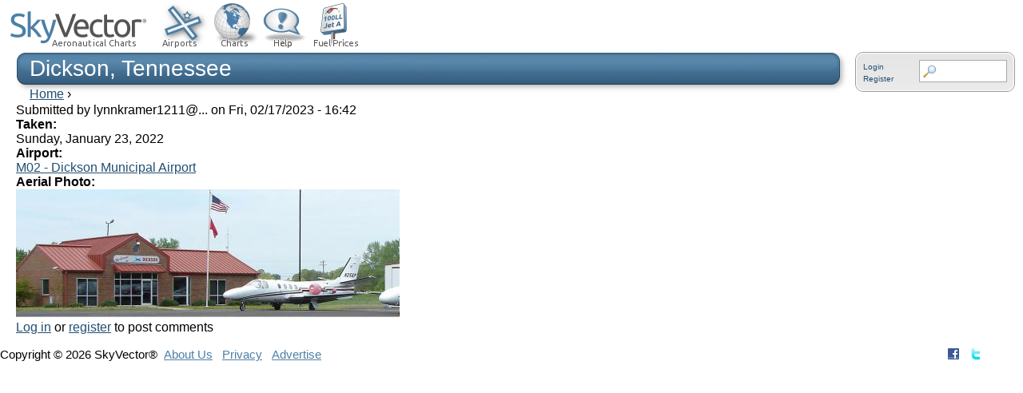

--- FILE ---
content_type: text/html; charset=utf-8
request_url: https://skyvector.com/airport-images/dickson-tennessee
body_size: 12476
content:
<!DOCTYPE html PUBLIC "-//W3C//DTD XHTML+RDFa 1.0//EN"
  "http://www.w3.org/MarkUp/DTD/xhtml-rdfa-1.dtd">
<html xmlns="http://www.w3.org/1999/xhtml" xml:lang="en" version="XHTML+RDFa 1.0" dir="ltr"
  xmlns:content="http://purl.org/rss/1.0/modules/content/"
  xmlns:dc="http://purl.org/dc/terms/"
  xmlns:foaf="http://xmlns.com/foaf/0.1/"
  xmlns:og="http://ogp.me/ns#"
  xmlns:rdfs="http://www.w3.org/2000/01/rdf-schema#"
  xmlns:sioc="http://rdfs.org/sioc/ns#"
  xmlns:sioct="http://rdfs.org/sioc/types#"
  xmlns:skos="http://www.w3.org/2004/02/skos/core#"
  xmlns:xsd="http://www.w3.org/2001/XMLSchema#">

<head profile="http://www.w3.org/1999/xhtml/vocab">

<script type='text/javascript'>
var googletag = googletag || {};
googletag.cmd = googletag.cmd || [];
(function() {
    var gads = document.createElement('script');
    gads.async = true;
    gads.type = 'text/javascript';
    var useSSL = 'https:' == document.location.protocol;
    gads.src = (useSSL ? 'https:' : 'http:') +
    '//www.googletagservices.com/tag/js/gpt.js';
    var node = document.getElementsByTagName('script')[0];
    node.parentNode.insertBefore(gads, node);
})();
</script>
 

  <meta http-equiv="Content-Type" content="text/html; charset=utf-8" />
<meta name="Generator" content="Drupal 7 (http://drupal.org)" />
<link rel="canonical" href="/airport-images/dickson-tennessee" />
<link rel="shortlink" href="/node/1263441" />
  <title>Dickson, Tennessee | SkyVector</title>
  <link type="text/css" rel="stylesheet" href="https://skyvector.com/sites/default/files/media/css/css_xE-rWrJf-fncB6ztZfd2huxqgxu4WO-qwma6Xer30m4.css" media="all" />
<link type="text/css" rel="stylesheet" href="https://skyvector.com/sites/default/files/media/css/css_J5fStaQOdFJaQD5_R1OdvulqMnmdSN0jcgGIC0-QEIk.css" media="all" />
<link type="text/css" rel="stylesheet" href="https://skyvector.com/sites/default/files/media/css/css_jENQOQqZCRFGZK__DTefxYiXR2RUf03k1ugj3_Vg7vk.css" media="all" />
<link type="text/css" rel="stylesheet" href="https://skyvector.com/sites/default/files/media/css/css_e4e2OUS1D-UU_DSn7ocrYP6B5hDeMWhZJN6DkpKNkmw.css" media="all" />
<link type="text/css" rel="stylesheet" href="https://skyvector.com/sites/default/files/media/css/css_e0Oi8I1L8cGJ7KxcUbimLkO-ivlPDoZXuBZMWKAz5GY.css" media="print" />

<!--[if lte IE 7]>
<link type="text/css" rel="stylesheet" href="https://skyvector.com/sites/default/files/media/css/css_sIsRwCKuAMZS6YJIMFqPXNCtZHxV56wN2ePifCvkLYc.css" media="all" />
<![endif]-->

<!--[if lte IE 6]>
<link type="text/css" rel="stylesheet" href="https://skyvector.com/sites/default/files/media/css/css_ELaCTHSBs2BhfXOSB7WGVzYlxpTHILaXm_vPxl39HTo.css" media="all" />
<![endif]-->
  <script type="text/javascript" src="https://skyvector.com/sites/default/files/media/js/js_YD9ro0PAqY25gGWrTki6TjRUG8TdokmmxjfqpNNfzVU.js"></script>
<script type="text/javascript" src="https://skyvector.com/sites/default/files/media/js/js_kL9qnq0ChqMic0joB_svIE0MBBQL966HMsn9wqNa8Ew.js"></script>
<script type="text/javascript" src="https://skyvector.com/sites/default/files/media/js/js_NJ4c5EWzuh7K6Ow1fSumJpeOj0QdXMmHK8LfLEQx0bQ.js"></script>
<script type="text/javascript">
<!--//--><![CDATA[//><!--
jQuery.extend(Drupal.settings, {"basePath":"\/","pathPrefix":"","setHasJsCookie":0,"ajaxPageState":{"theme":"skyvector","theme_token":"Wl5JMfCs6r7QLpQOu9qUCNoctgCx_EkOON5xhTov_Mo","js":{"misc\/jquery.js":1,"misc\/jquery-extend-3.4.0.js":1,"misc\/jquery-html-prefilter-3.5.0-backport.js":1,"misc\/jquery.once.js":1,"misc\/drupal.js":1,"sites\/all\/modules\/custom\/fbo\/fbo.js":1,"sites\/all\/themes\/skyvector\/js\/sky.js":1},"css":{"modules\/system\/system.base.css":1,"modules\/system\/system.menus.css":1,"modules\/system\/system.messages.css":1,"modules\/system\/system.theme.css":1,"modules\/comment\/comment.css":1,"sites\/all\/modules\/contrib\/date\/date_api\/date.css":1,"sites\/all\/modules\/contrib\/date\/date_popup\/themes\/datepicker.1.7.css":1,"sites\/all\/modules\/custom\/fbo\/fbo.css":1,"modules\/field\/theme\/field.css":1,"modules\/node\/node.css":1,"modules\/search\/search.css":1,"modules\/user\/user.css":1,"sites\/all\/modules\/contrib\/views\/css\/views.css":1,"sites\/all\/modules\/contrib\/ctools\/css\/ctools.css":1,"sites\/all\/themes\/skyvector\/css\/html-reset.css":1,"sites\/all\/themes\/skyvector\/css\/wireframes.css":1,"sites\/all\/themes\/skyvector\/css\/layout-liquid.css":1,"sites\/all\/themes\/skyvector\/css\/page-backgrounds.css":1,"sites\/all\/themes\/skyvector\/css\/tabs.css":1,"sites\/all\/themes\/skyvector\/css\/pages.css":1,"sites\/all\/themes\/skyvector\/css\/blocks.css":1,"sites\/all\/themes\/skyvector\/css\/navigation.css":1,"sites\/all\/themes\/skyvector\/css\/views-styles.css":1,"sites\/all\/themes\/skyvector\/css\/nodes.css":1,"sites\/all\/themes\/skyvector\/css\/comments.css":1,"sites\/all\/themes\/skyvector\/css\/forms.css":1,"sites\/all\/themes\/skyvector\/css\/fields.css":1,"sites\/all\/themes\/skyvector\/css\/sky.css":1,"sites\/all\/themes\/skyvector\/css\/airport.css":1,"sites\/all\/themes\/skyvector\/css\/print.css":1,"sites\/all\/themes\/skyvector\/css\/ie7.css":1,"sites\/all\/themes\/skyvector\/css\/ie6.css":1}}});
//--><!]]>
</script>
  <link type="text/css" rel="stylesheet" media="(-webkit-min-device-pixel-ratio: 1.25),(min-resolution: 1.1dppx),(min-resolution: 190dpi)" href="/sites/all/themes/skyvector/css/retina.css" />
  <link type="text/css" rel="stylesheet" href="/images/font-awesome/css/font-awesome.min.css">
  <meta name="viewport" content="width=device-width, initial-scale=1.0"/>
  <script async src="https://cdn.fuseplatform.net/publift/tags/2/3809/fuse.js"></script>
</head>
<body class="html not-front not-logged-in no-sidebars page-node page-node- page-node-1263441 node-type-airport-image section-airport-images" >
      <div id="skip-link">
      <a href="#main-menu" class="element-invisible element-focusable">Jump to navigation</a>
    </div>
      
<div id="page-wrapper"><div id="page">



      




<map name="buttonmap" id="buttonmap">
<area shape="rect" coords="0,0,92,18" alt="United States" onmouseover="cs.bon(0,92)" onmouseout="cs.boff()" href="javascript:cs.bsel('US',0,92)" />
<area shape="rect" coords="92,0,145,18" alt="Alaska" onmouseover="cs.bon(92,53)" onmouseout="cs.boff()" href="javascript:cs.bsel('AK',92,53)" />
<area shape="rect" coords="186,0,256,18" alt="VFR Sectional Charts" onmouseover="cs.bon(186,70)" onmouseout="cs.boff()" href="javascript:cs.bsel('Sectional',186,70)" />
<area shape="rect" coords="256,0,291,18" alt="VFR Terminal Area Charts" onmouseover="cs.bon(256,35)" onmouseout="cs.boff()" href="javascript:cs.bsel('TAC',256,35)" />
<area shape="rect" coords="291,0,363,18" alt="Helicopter Route Charts" onmouseover="cs.bon(291,72)" onmouseout="cs.boff()" href="javascript:cs.bsel('Heli',291,72)" />
<area shape="rect" coords="363,0,447,18" alt="IFR Enroute High Charts" onmouseover="cs.bon(363,84)" onmouseout="cs.boff()" href="javascript:cs.bsel('ENH',363,84)" />
<area shape="rect" coords="447,0,529,18" alt="IFR Enroute Low Charts" onmouseover="cs.bon(447,82)" onmouseout="cs.boff()" href="javascript:cs.bsel('ENL',447,82)" />
<area shape="rect" coords="529,0,591,18" alt="IFR Area Charts" onmouseover="cs.bon(529,62)" onmouseout="cs.boff()" href="javascript:cs.bsel('Area',529,62)" />
</map>





</div>




  <div id="header">

<div style="position: absolute; top: 0px; right: 0px; z-index:100;">
<script type='text/javascript'>
    googletag.cmd.push(function() {
        googletag.defineSlot('/5542225/other_top', [468, 60], 'div-gpt-ad-1420600511727-2').addService(googletag.pubads());
        googletag.pubads().enableSingleRequest();
        googletag.enableServices();
    });
</script>
<div id='div-gpt-ad-1420600511727-2' style='width:468px; height:60px;'>
<script type='text/javascript'>
googletag.cmd.push(function() { googletag.display('div-gpt-ad-1420600511727-2'); });
</script>
</div>
 
</div>


<img class="headerimagemap" src="/images/clear.gif" style="width: 457px; height: 60px; border: none; margin-top: 2px; margin-left: 2px;display: block; " usemap="#naviconmap" alt=""/>
<map name="naviconmap" id="naviconmap">
  <area shape="rect" coords="0,0,191,60" href="/" alt="Home" title="Home"/>
  <area shape="rect" coords="192,0,257,60" href="/airports" alt="Airports" />
  <area shape="rect" coords="257,0,317,60" href="javascript:cs_pin();" alt="Charts" id="charttab" />
  <area shape="rect" coords="317,0,385,60" href="/Flight-Planning-and-Filing-Pilots-Guide" alt="Help" />
  <area shape="rect" coords="386,0,457,60" href="/?layers_on=jeta" alt="Fuel Prices" id="fueltab" />
  <!-- <area shape="rect" coords="455,0,514,60" href="/jobs" alt="Apply Today" /> -->
</map>

<div class="login-sidebar">  <div class="region region-login-block">
    <div id="block-sv-tweaks-sv-search" class="block block-sv-tweaks first last odd login_block-block">
 <div class="login_block-block2">
      
  <div class="content">
    <form id="sv_searchblockform" action="/api/airportSearch" method="GET"><input type="text" autocorrect="false" autocomplete="off" value="" name="search-query" title="Enter terms to search for" /></form><a rel="nofollow" href="/user/login?destination=/airport-images/dickson-tennessee">Login</a><br/> <a rel="nofollow" href="/user/register">Register</a> <div style="clear:both;"></div>  </div>
 </div>
</div><!-- /.block -->
  </div><!-- /.region -->
</div>


<div id="titleouterfixed"><div id="titlebgleft"></div><div id="titlebgright">Dickson, Tennessee</div></div>
            <div class="breadcrumb"><h2 class="element-invisible">You are here</h2><a href="/">Home</a> › </div>
</div> <!-- /#header -->


<div id="ChartSelector">
<img id="imgChartSelbase" src="/images/chartsel/base.jpg" alt="" />
<img id="imgChartSelover" src="/images/chartsel/layer_sectional.gif" alt="" />
<img id="imgChartSelHighlight" src="/images/clear.gif" alt="" />
<div id="divChartSelLabelBack"></div>
<div id="divChartSelLabel"></div>

<img id="imgChartSelMap" src="/images/clear.gif" usemap="#sectionalmap" alt="" />

<div id="cs_bsel0">
<div id="cs_bsel1"></div>
<div id="cs_bsel2"></div>
<div id="cs_bhl"></div>
<img id="cs_bselmap" src="/images/clear.gif" usemap="#buttonmap" alt=""/>
</div>

<script type="text/javascript">
initMenu("charttab","ChartSelector",true);
</script>
<map name="sectionalmap" id="sectionalmap">
<area shape="poly" coords="82,15,156,36,140,98,61,75" alt="Seattle Sectional Chart" onmouseover="cs.on(1,'Seattle Sectional Chart')" onmouseout="cs.off(1)" href="javascript:cs.sel(1)" />
<area shape="poly" coords="156,36,228,50,217,114,140,98" alt="Great Falls Sectional Chart" onmouseover="cs.on(2,'Great Falls Sectional Chart')" onmouseout="cs.off(2)" href="javascript:cs.sel(2)" />
<area shape="poly" coords="228,50,301,58,296,121,217,114" alt="Billings Sectional Chart" onmouseover="cs.on(3,'Billings Sectional Chart')" onmouseout="cs.off(3)" href="javascript:cs.sel(3)" />
<area shape="poly" coords="301,58,379,60,377,123,296,121" alt="Twin Cities Sectional Chart" onmouseover="cs.on(4,'Twin Cities Sectional Chart')" onmouseout="cs.off(4)" href="javascript:cs.sel(4)" />
<area shape="poly" coords="378,68,450,65,455,123,375,128,377,123" alt="Green Bay Sectional Chart" onmouseover="cs.on(5,'Green Bay Sectional Chart')" onmouseout="cs.off(5)" href="javascript:cs.sel(5)" />
<area shape="poly" coords="450,65,524,54,534,111,455,123" alt="Lake Huron Sectional Chart" onmouseover="cs.on(6,'Lake Huron Sectional Chart')" onmouseout="cs.off(6)" href="javascript:cs.sel(6)" />
<area shape="poly" coords="524,54,596,36,611,91,534,111" alt="Montreal Sectional Chart" onmouseover="cs.on(7,'Montreal Sectional Chart')" onmouseout="cs.off(7)" href="javascript:cs.sel(7)" />
<area shape="poly" coords="596,36,667,11,687,68,611,91" alt="Halifax Sectional Chart" onmouseover="cs.on(8,'Halifax Sectional Chart')" onmouseout="cs.off(8)" href="javascript:cs.sel(8)" />
<area shape="poly" coords="61,75,140,98,123,157,42,132" alt="Klamath Falls Sectional Chart" onmouseover="cs.on(9,'Klamath Falls Sectional Chart')" onmouseout="cs.off(9)" href="javascript:cs.sel(9)" />
<area shape="poly" coords="140,98,217,114,207,174,123,157" alt="Salt Lake City Sectional Chart" onmouseover="cs.on(10,'Salt Lake City Sectional Chart')" onmouseout="cs.off(10)" href="javascript:cs.sel(10)" />
<area shape="poly" coords="217,114,296,121,291,182,207,174" alt="Cheyenne Sectional Chart" onmouseover="cs.on(11,'Cheyenne Sectional Chart')" onmouseout="cs.off(11)" href="javascript:cs.sel(11)" />
<area shape="poly" coords="296,121,377,123,375,128,375,183,291,182" alt="Omaha Sectional Chart" onmouseover="cs.on(12,'Omaha Sectional Chart')" onmouseout="cs.off(12)" href="javascript:cs.sel(12)" />
<area shape="poly" coords="375,128,455,123,460,179,375,183" alt="Chicago Sectional Chart" onmouseover="cs.on(13,'Chicago Sectional Chart')" onmouseout="cs.off(13)" href="javascript:cs.sel(13)" />
<area shape="poly" coords="455,123,534,111,544,166,460,179" alt="Detroit Sectional Chart" onmouseover="cs.on(14,'Detroit Sectional Chart')" onmouseout="cs.off(14)" href="javascript:cs.sel(14)" />
<area shape="poly" coords="534,111,611,91,626,147,544,166" alt="New York Sectional Chart" onmouseover="cs.on(15,'New York Sectional Chart')" onmouseout="cs.off(15)" href="javascript:cs.sel(15)" />
<area shape="poly" coords="42,132,115,154,100,208,24,186" alt="San Francisco Sectional Chart" onmouseover="cs.on(16,'San Francisco Sectional Chart')" onmouseout="cs.off(16)" href="javascript:cs.sel(16)" />
<area shape="poly" coords="115,155,187,170,175,231,98,215" alt="Las Vegas Sectional Chart" onmouseover="cs.on(17,'Las Vegas Sectional Chart')" onmouseout="cs.off(17)" href="javascript:cs.sel(17)" />
<area shape="poly" coords="187,170,207,174,260,179,253,236,253,242,197,234,175,231" alt="Denver Sectional Chart" onmouseover="cs.on(18,'Denver Sectional Chart')" onmouseout="cs.off(18)" href="javascript:cs.sel(18)" />
<area shape="poly" coords="260,179,291,182,334,183,332,239,253,236" alt="Wichita Sectional Chart" onmouseover="cs.on(19,'Wichita Sectional Chart')" onmouseout="cs.off(19)" href="javascript:cs.sel(19)" />
<area shape="poly" coords="334,183,375,183,397,182,398,238,332,239" alt="Kansas City Sectional Chart" onmouseover="cs.on(20,'Kansas City Sectional Chart')" onmouseout="cs.off(20)" href="javascript:cs.sel(20)" />
<area shape="poly" coords="397,182,460,179,465,233,398,238" alt="St. Louis Sectional Chart" onmouseover="cs.on(21,'St. Louis Sectional Chart')" onmouseout="cs.off(21)" href="javascript:cs.sel(21)" />
<area shape="poly" coords="460,179,522,169,532,224,465,233" alt="Cincinnati Sectional Chart" onmouseover="cs.on(22,'Cincinnati Sectional Chart')" onmouseout="cs.off(22)" href="javascript:cs.sel(22)" />
<area shape="poly" coords="522,169,543,166,598,153,609,208,532,224" alt="Washington Sectional Chart" onmouseover="cs.on(23,'Washington Sectional Chart')" onmouseout="cs.off(23)" href="javascript:cs.sel(23)" />
<area shape="poly" coords="60,196,100,208,98,215,119,219,108,268,61,255,66,235,46,230,48,219,54,220" alt="Los Angeles Sectional Chart" onmouseover="cs.on(24,'Los Angeles Sectional Chart')" onmouseout="cs.off(24)" href="javascript:cs.sel(24)" />
<area shape="poly" coords="119,219,175,231,197,234,188,294,106,278" alt="Phoenix Sectional Chart" onmouseover="cs.on(25,'Phoenix Sectional Chart')" onmouseout="cs.off(25)" href="javascript:cs.sel(25)" />
<area shape="poly" coords="197,234,253,242,253,236,277,237,271,292,190,282" alt="Albuquerque Sectional Chart" onmouseover="cs.on(26,'Albuquerque Sectional Chart')" onmouseout="cs.off(26)" href="javascript:cs.sel(26)" />
<area shape="poly" coords="277,237,332,239,355,239,354,295,271,292" alt="Dallas - Ft Worth Sectional Chart" onmouseover="cs.on(27,'Dallas - Ft Worth Sectional Chart')" onmouseout="cs.off(27)" href="javascript:cs.sel(27)" />
<area shape="poly" coords="355,239,398,238,433,235,436,292,354,295" alt="Memphis Sectional Chart" onmouseover="cs.on(28,'Memphis Sectional Chart')" onmouseout="cs.off(28)" href="javascript:cs.sel(28)" />
<area shape="poly" coords="433,235,465,233,499,228,506,284,436,292" alt="Atlanta Sectional Chart" onmouseover="cs.on(29,'Atlanta Sectional Chart')" onmouseout="cs.off(29)" href="javascript:cs.sel(29)" />
<area shape="poly" coords="499,228,532,224,577,215,587,271,506,284" alt="Charlotte Sectional Chart" onmouseover="cs.on(30,'Charlotte Sectional Chart')" onmouseout="cs.off(30)" href="javascript:cs.sel(30)" />
<area shape="poly" coords="190,282,262,291,257,347,181,339" alt="El Paso Sectional Chart" onmouseover="cs.on(31,'El Paso Sectional Chart')" onmouseout="cs.off(31)" href="javascript:cs.sel(31)" />
<area shape="poly" coords="262,291,271,292,334,294,332,351,257,347" alt="San Antonio Sectional Chart" onmouseover="cs.on(32,'San Antonio Sectional Chart')" onmouseout="cs.off(32)" href="javascript:cs.sel(32)" />
<area shape="poly" coords="334,294,353,295,401,293,403,351,332,351" alt="Houston Sectional Chart" onmouseover="cs.on(33,'Houston Sectional Chart')" onmouseout="cs.off(33)" href="javascript:cs.sel(33)" />
<area shape="poly" coords="401,293,436,292,472,288,477,345,403,351" alt="New Orleans Sectional Chart" onmouseover="cs.on(34,'New Orleans Sectional Chart')" onmouseout="cs.off(34)" href="javascript:cs.sel(34)" />
<area shape="poly" coords="472,288,506,284,532,280,535,296,550,294,556,332,514,340,513,334,501,336,502,342,477,345" alt="Jacksonville Sectional Chart" onmouseover="cs.on(35,'Jacksonville Sectional Chart')" onmouseout="cs.off(35)" href="javascript:cs.sel(35)" />
<area shape="poly" coords="254,347,257,347,332,351,337,351,335,409,250,405,249,405" alt="Brownsville Sectional Chart" onmouseover="cs.on(36,'Brownsville Sectional Chart')" onmouseout="cs.off(36)" href="javascript:cs.sel(36)" />
<area shape="poly" coords="502,342,501,336,513,334,514,340,556,332,583,328,593,385,509,399" alt="Miami Sectional Chart" onmouseover="cs.on(37,'Miami Sectional Chart')" onmouseout="cs.off(37)" href="javascript:cs.sel(37)" />
</map>
<map name="tacmap" id="tacmap">
<area shape="poly" coords="462,256,486,254,488,277,464,279" alt="Atlanta Terminal Area Chart" onmouseover="cs.on(101,'Atlanta Terminal Area Chart')" onmouseout="cs.off(101)" href="javascript:cs.sel(101)" />
<area shape="poly" coords="526,170,552,165,561,174,564,191,531,197" alt="Baltimore - Washington Terminal Area Chart" onmouseover="cs.on(102,'Baltimore - Washington Terminal Area Chart')" onmouseout="cs.off(102)" href="javascript:cs.sel(102)" />
<area shape="poly" coords="583,114,610,107,617,134,589,141" alt="Boston Terminal Area Chart" onmouseover="cs.on(103,'Boston Terminal Area Chart')" onmouseout="cs.off(103)" href="javascript:cs.sel(103)" />
<area shape="poly" coords="498,229,523,225,526,250,500,254" alt="Charlotte Terminal Area Chart" onmouseover="cs.on(104,'Charlotte Terminal Area Chart')" onmouseout="cs.off(104)" href="javascript:cs.sel(104)" />
<area shape="poly" coords="414,146,436,145,437,165,415,166" alt="Chicago Terminal Area Chart" onmouseover="cs.on(105,'Chicago Terminal Area Chart')" onmouseout="cs.off(105)" href="javascript:cs.sel(105)" />
<area shape="poly" coords="450,177,477,174,479,204,452,206" alt="Cincinnati Terminal Area Chart" onmouseover="cs.on(106,'Cincinnati Terminal Area Chart')" onmouseout="cs.off(106)" href="javascript:cs.sel(106)" />
<area shape="poly" coords="483,146,500,144,502,157,496,168,480,169,479,158" alt="Cleveland Terminal Area Chart" onmouseover="cs.on(107,'Cleveland Terminal Area Chart')" onmouseout="cs.off(107)" href="javascript:cs.sel(107)" />
<area shape="poly" coords="313,270,347,270,346,299,313,299" alt="Dallas - Ft Worth Terminal Area Chart" onmouseover="cs.on(108,'Dallas - Ft Worth Terminal Area Chart')" onmouseout="cs.off(108)" href="javascript:cs.sel(108)" />
<area shape="poly" coords="239,168,265,170,265,191,238,190" alt="Denver Terminal Area Chart" onmouseover="cs.on(109,'Denver Terminal Area Chart')" onmouseout="cs.off(109)" href="javascript:cs.sel(109)" />
<area shape="poly" coords="460,137,482,136,483,146,479,158,461,159" alt="Detroit Terminal Area Chart" onmouseover="cs.on(110,'Detroit Terminal Area Chart')" onmouseout="cs.off(110)" href="javascript:cs.sel(110)" />
<area shape="poly" coords="337,314,363,314,363,341,337,341" alt="Houston Terminal Area Chart" onmouseover="cs.on(111,'Houston Terminal Area Chart')" onmouseout="cs.off(111)" href="javascript:cs.sel(111)" />
<area shape="poly" coords="342,183,366,183,366,205,342,205" alt="Kansas City Terminal Area Chart" onmouseover="cs.on(112,'Kansas City Terminal Area Chart')" onmouseout="cs.off(112)" href="javascript:cs.sel(112)" />
<area shape="poly" coords="124,202,147,207,142,228,120,221" alt="Las Vegas Terminal Area Chart" onmouseover="cs.on(113,'Las Vegas Terminal Area Chart')" onmouseout="cs.off(113)" href="javascript:cs.sel(113)" />
<area shape="poly" coords="79,222,111,230,108,242,103,245,90,242,85,247,72,243" alt="Los Angeles Terminal Area Chart" onmouseover="cs.on(114,'Los Angeles Terminal Area Chart')" onmouseout="cs.off(114)" href="javascript:cs.sel(114)" />
<area shape="poly" coords="397,241,422,240,423,264,398,264" alt="Memphis Terminal Area Chart" onmouseover="cs.on(115,'Memphis Terminal Area Chart')" onmouseout="cs.off(115)" href="javascript:cs.sel(115)" />
<area shape="poly" coords="524,354,553,349,557,378,529,382" alt="Miami Terminal Area Chart" onmouseover="cs.on(116,'Miami Terminal Area Chart')" onmouseout="cs.off(116)" href="javascript:cs.sel(116)" />
<area shape="poly" coords="360,108,382,108,382,128,360,128" alt="Minneapolis - St Paul Terminal Area Chart" onmouseover="cs.on(117,'Minneapolis - St Paul Terminal Area Chart')" onmouseout="cs.off(117)" href="javascript:cs.sel(117)" />
<area shape="poly" coords="395,311,421,310,422,332,395,333" alt="New Orleans Terminal Area Chart" onmouseover="cs.on(118,'New Orleans Terminal Area Chart')" onmouseout="cs.off(118)" href="javascript:cs.sel(118)" />
<area shape="poly" coords="558,143,587,137,591,157,571,161,559,152" alt="New York Terminal Area Chart" onmouseover="cs.on(119,'New York Terminal Area Chart')" onmouseout="cs.off(119)" href="javascript:cs.sel(119)" />
<area shape="poly" coords="549,155,559,152,571,161,573,163,574,172,561,174,552,165,549,162" alt="Philadelphia Terminal Area Chart" onmouseover="cs.on(120,'Philadelphia Terminal Area Chart')" onmouseout="cs.off(120)" href="javascript:cs.sel(120)" />
<area shape="poly" coords="147,243,173,249,169,272,142,267" alt="Phoenix Terminal Area Chart" onmouseover="cs.on(121,'Phoenix Terminal Area Chart')" onmouseout="cs.off(121)" href="javascript:cs.sel(121)" />
<area shape="poly" coords="502,157,517,155,519,174,499,177,496,168" alt="Pittsburgh Terminal Area Chart" onmouseover="cs.on(122,'Pittsburgh Terminal Area Chart')" onmouseout="cs.off(122)" href="javascript:cs.sel(122)" />
<area shape="poly" coords="393,192,414,192,414,211,395,212" alt="St. Louis Terminal Area Chart" onmouseover="cs.on(124,'St. Louis Terminal Area Chart')" onmouseout="cs.off(124)" href="javascript:cs.sel(124)" />
<area shape="poly" coords="166,144,193,149,188,173,162,168" alt="Salt Lake City Terminal Area Chart" onmouseover="cs.on(125,'Salt Lake City Terminal Area Chart')" onmouseout="cs.off(125)" href="javascript:cs.sel(125)" />
<area shape="poly" coords="90,242,103,245,108,242,113,244,108,264,82,258,85,247" alt="San Diego Terminal Area Chart" onmouseover="cs.on(126,'San Diego Terminal Area Chart')" onmouseout="cs.off(126)" href="javascript:cs.sel(126)" />
<area shape="poly" coords="50,160,75,167,68,189,43,181" alt="San Francisco Terminal Area Chart" onmouseover="cs.on(127,'San Francisco Terminal Area Chart')" onmouseout="cs.off(127)" href="javascript:cs.sel(127)" />
<area shape="poly" coords="92,30,113,36,106,59,84,53" alt="Seattle Terminal Area Chart" onmouseover="cs.on(128,'Seattle Terminal Area Chart')" onmouseout="cs.off(128)" href="javascript:cs.sel(128)" />
<area shape="poly" coords="498,332,511,331,515,334,515,342,520,344,520,353,500,355" alt="Tampa Terminal Area Chart" onmouseover="cs.on(129,'Tampa Terminal Area Chart')" onmouseout="cs.off(129)" href="javascript:cs.sel(129)" />
<area shape="poly" coords="510,322,537,319,539,341,520,344,515,342,515,334,511,331" alt="Orlando Terminal Area Chart" onmouseover="cs.on(131,'Orlando Terminal Area Chart')" onmouseout="cs.off(131)" href="javascript:cs.sel(131)" />
<area shape="poly" coords="238,190,265,191,264,213,237,212" alt="Colorado Springs Terminal Area Chart" onmouseover="cs.on(132,'Colorado Springs Terminal Area Chart')" onmouseout="cs.off(132)" href="javascript:cs.sel(132)" />
<area shape="poly" coords="147,207,171,213,174,219,172,232,142,228" alt="Grand Canyon VFR Chart" onmouseover="cs.on(230,'Grand Canyon VFR Chart')" onmouseout="cs.off(230)" href="javascript:cs.sel(230)" />
</map>



<map name="enroutelowmap" id="enroutelowmap">
<area shape="poly" coords="83,10,117,21,90,107,55,98" alt="Enroute L-1" onmouseover="cs.on(401,'Enroute L-1')" onmouseout="cs.off(401)" href="javascript:cs.sel(401)" />
<area shape="poly" coords="55,98,90,107,79,163,51,168,53,179,40,178" alt="Enroute L-2" onmouseover="cs.on(402,'Enroute L-2')" onmouseout="cs.off(402)" href="javascript:cs.sel(402)" />
<area shape="poly" coords="81,151,85,151,85,205,62,234,53,179,51,168,79,163" alt="Enroute L-3" onmouseover="cs.on(403,'Enroute L-3')" onmouseout="cs.off(403)" href="javascript:cs.sel(403)" />
<area shape="poly" coords="69,225,126,238,119,267,55,243,60,228,62,234" alt="Enroute L-4" onmouseover="cs.on(404,'Enroute L-4')" onmouseout="cs.off(404)" href="javascript:cs.sel(404)" />
<area shape="poly" coords="126,238,139,239,140,247,207,253,201,298,112,278,115,265,119,267" alt="Enroute L-5" onmouseover="cs.on(405,'Enroute L-5')" onmouseout="cs.off(405)" href="javascript:cs.sel(405)" />
<area shape="poly" coords="207,253,281,253,281,296,258,296,258,339,214,339,214,298,201,298" alt="Enroute L-6" onmouseover="cs.on(406,'Enroute L-6')" onmouseout="cs.off(406)" href="javascript:cs.sel(406)" />
<area shape="poly" coords="85,205,141,209,139,239,125,238,69,225" alt="Enroute L-7" onmouseover="cs.on(407,'Enroute L-7')" onmouseout="cs.off(407)" href="javascript:cs.sel(407)" />
<area shape="poly" coords="141,209,241,210,242,253,207,253,140,247,139,239" alt="Enroute L-8" onmouseover="cs.on(408,'Enroute L-8')" onmouseout="cs.off(408)" href="javascript:cs.sel(408)" />
<area shape="poly" coords="85,151,89,149,240,167,238,210,141,209,85,205" alt="Enroute L-9" onmouseover="cs.on(409,'Enroute L-9')" onmouseout="cs.off(409)" href="javascript:cs.sel(409)" />
<area shape="poly" coords="240,167,361,170,361,209,358,214,241,214,241,210,238,210" alt="Enroute L-10" onmouseover="cs.on(410,'Enroute L-10')" onmouseout="cs.off(410)" href="javascript:cs.sel(410)" />
<area shape="poly" coords="94,93,241,120,236,167,89,149,85,151,81,151,90,107" alt="Enroute L-11" onmouseover="cs.on(411,'Enroute L-11')" onmouseout="cs.off(411)" href="javascript:cs.sel(411)" />
<area shape="poly" coords="241,120,275,112,371,118,378,122,377,166,372,170,360,170,240,167,236,167" alt="Enroute L-12" onmouseover="cs.on(412,'Enroute L-12')" onmouseout="cs.off(412)" href="javascript:cs.sel(412)" />
<area shape="poly" coords="115,26,281,56,275,112,241,120,94,93" alt="Enroute L-13" onmouseover="cs.on(413,'Enroute L-13')" onmouseout="cs.off(413)" href="javascript:cs.sel(413)" />
<area shape="poly" coords="281,56,419,63,415,123,378,122,371,118,275,112" alt="Enroute L-14" onmouseover="cs.on(414,'Enroute L-14')" onmouseout="cs.off(414)" href="javascript:cs.sel(414)" />
<area shape="poly" coords="241,214,355,214,355,253,281,253,242,253" alt="Enroute L-15" onmouseover="cs.on(415,'Enroute L-15')" onmouseout="cs.off(415)" href="javascript:cs.sel(415)" />
<area shape="poly" coords="361,209,456,209,456,253,355,253,355,214,358,214" alt="Enroute L-16" onmouseover="cs.on(416,'Enroute L-16')" onmouseout="cs.off(416)" href="javascript:cs.sel(416)" />
<area shape="poly" coords="281,253,383,253,383,296,281,296" alt="Enroute L-17" onmouseover="cs.on(417,'Enroute L-17')" onmouseout="cs.off(417)" href="javascript:cs.sel(417)" />
<area shape="poly" coords="383,253,496,253,496,296,383,296" alt="Enroute L-18" onmouseover="cs.on(418,'Enroute L-18')" onmouseout="cs.off(418)" href="javascript:cs.sel(418)" />
<area shape="poly" coords="258,296,371,296,370,328,350,339,258,339" alt="Enroute L-19" onmouseover="cs.on(419,'Enroute L-19')" onmouseout="cs.off(419)" href="javascript:cs.sel(419)" />
<area shape="poly" coords="269,339,350,339,333,350,326,361,326,383,269,383" alt="Enroute L-20" onmouseover="cs.on(420,'Enroute L-20')" onmouseout="cs.off(420)" href="javascript:cs.sel(420)" />
<area shape="poly" coords="370,328,419,331,427,319,461,317,471,325,487,318,501,328,501,346,525,375,525,403,317,403,317,383,326,383,326,361,333,350,350,339" alt="Enroute L-21" onmouseover="cs.on(421,'Enroute L-21')" onmouseout="cs.off(421)" href="javascript:cs.sel(421)" />
<area shape="poly" coords="371,296,496,296,496,325,487,318,471,325,461,317,427,319,419,331,370,328" alt="Enroute L-22" onmouseover="cs.on(422,'Enroute L-22')" onmouseout="cs.off(422)" href="javascript:cs.sel(422)" />
<area shape="poly" coords="501,346,593,346,593,390,525,390,525,375" alt="Enroute L-23" onmouseover="cs.on(423,'Enroute L-23')" onmouseout="cs.off(423)" href="javascript:cs.sel(423)" />
<area shape="poly" coords="496,253,528,253,540,260,540,346,501,346,501,328,496,325" alt="Enroute L-24" onmouseover="cs.on(424,'Enroute L-24')" onmouseout="cs.off(424)" href="javascript:cs.sel(424)" />
<area shape="poly" coords="456,222,528,222,528,253,456,253" alt="Enroute L-25" onmouseover="cs.on(425,'Enroute L-25')" onmouseout="cs.off(425)" href="javascript:cs.sel(425)" />
<area shape="poly" coords="456,192,534,192,528,222,456,222" alt="Enroute L-26" onmouseover="cs.on(426,'Enroute L-26')" onmouseout="cs.off(426)" href="javascript:cs.sel(426)" />
<area shape="poly" coords="377,166,474,166,474,192,456,192,456,209,361,209,361,170,372,170" alt="Enroute L-27" onmouseover="cs.on(427,'Enroute L-27')" onmouseout="cs.off(427)" href="javascript:cs.sel(427)" />
<area shape="poly" coords="378,122,415,123,478,123,478,161,474,166,377,166" alt="Enroute L-28" onmouseover="cs.on(428,'Enroute L-28')" onmouseout="cs.off(428)" href="javascript:cs.sel(428)" />
<area shape="poly" coords="478,161,549,162,546,182,534,192,474,192,474,166" alt="Enroute L-29" onmouseover="cs.on(429,'Enroute L-29')" onmouseout="cs.off(429)" href="javascript:cs.sel(429)" />
<area shape="poly" coords="478,131,551,131,552,148,549,162,478,161" alt="Enroute L-30" onmouseover="cs.on(430,'Enroute L-30')" onmouseout="cs.off(430)" href="javascript:cs.sel(430)" />
<area shape="poly" coords="418,71,523,85,528,131,478,131,478,123,415,123" alt="Enroute L-31" onmouseover="cs.on(431,'Enroute L-31')" onmouseout="cs.off(431)" href="javascript:cs.sel(431)" />
<area shape="poly" coords="514,84,647,23,673,79,604,109,602,105,574,118,566,122,546,131,528,131,523,85" alt="Enroute L-32" onmouseover="cs.on(432,'Enroute L-32')" onmouseout="cs.off(432)" href="javascript:cs.sel(432)" />
<area shape="poly" coords="546,131,566,122,602,105,604,109,615,133,557,161,552,149,551,131" alt="Enroute L-33" onmouseover="cs.on(433,'Enroute L-33')" onmouseout="cs.off(433)" href="javascript:cs.sel(433)" />
<area shape="poly" coords="552,149,557,161,588,146,571,180,560,189,546,182,549,162" alt="Enroute L-34" onmouseover="cs.on(434,'Enroute L-34')" onmouseout="cs.off(434)" href="javascript:cs.sel(434)" />
<area shape="poly" coords="586,216,544,264,540,260,528,253,563,198" alt="Enroute L-35" onmouseover="cs.on(435,'Enroute L-35')" onmouseout="cs.off(435)" href="javascript:cs.sel(435)" />
<area shape="poly" coords="571,180,574,182,566,200,563,198,528,253,528,222,534,192,546,182,560,189" alt="Enroute L-36" onmouseover="cs.on(436,'Enroute L-36')" onmouseout="cs.off(436)" href="javascript:cs.sel(436)" />
</map>

<map name="enroutehimap" id="enroutehimap">
<area shape="poly" coords="553,83,615,117,516,301,453,268" alt="Enroute H-12" onmouseover="cs.on(452,'Enroute H-12')" onmouseout="cs.off(452)" href="javascript:cs.sel(452)" />
<area shape="poly" coords="47,9,272,41,271,46,253,63,250,113,233,125,34,97" alt="Enroute H-1" onmouseover="cs.on(441,'Enroute H-1')" onmouseout="cs.off(441)" href="javascript:cs.sel(441)" />
<area shape="poly" coords="271,46,461,46,461,51,458,55,459,131,437,132,435,135,238,134,233,125,250,113,253,63" alt="Enroute H-2" onmouseover="cs.on(442,'Enroute H-2')" onmouseout="cs.off(442)" href="javascript:cs.sel(442)" />
<area shape="poly" coords="34,97,233,125,238,134,238,216,22,185" alt="Enroute H-3" onmouseover="cs.on(443,'Enroute H-3')" onmouseout="cs.off(443)" href="javascript:cs.sel(443)" />
<area shape="poly" coords="22,185,238,216,232,300,228,304,9,273" alt="Enroute H-4" onmouseover="cs.on(444,'Enroute H-4')" onmouseout="cs.off(444)" href="javascript:cs.sel(444)" />
<area shape="poly" coords="238,134,435,135,448,144,451,212,442,224,237,223,238,216" alt="Enroute H-5" onmouseover="cs.on(445,'Enroute H-5')" onmouseout="cs.off(445)" href="javascript:cs.sel(445)" />
<area shape="poly" coords="237,223,442,224,446,310,412,313,227,313,228,304,232,300" alt="Enroute H-6" onmouseover="cs.on(446,'Enroute H-6')" onmouseout="cs.off(446)" href="javascript:cs.sel(446)" />
<area shape="poly" coords="227,313,413,313,434,311,435,385,455,397,455,403,227,402" alt="Enroute H-7" onmouseover="cs.on(447,'Enroute H-7')" onmouseout="cs.off(447)" href="javascript:cs.sel(447)" />
<area shape="poly" coords="446,308,640,297,645,387,455,397,435,385,434,311,446,310" alt="Enroute H-8" onmouseover="cs.on(448,'Enroute H-8')" onmouseout="cs.off(448)" href="javascript:cs.sel(448)" />
<area shape="poly" coords="442,224,447,218,659,207,664,295,640,297,446,308" alt="Enroute H-9" onmouseover="cs.on(449,'Enroute H-9')" onmouseout="cs.off(449)" href="javascript:cs.sel(449)" />
<area shape="poly" coords="459,131,662,123,667,206,659,207,447,218,451,212,448,144,435,135,437,132" alt="Enroute H-10" onmouseover="cs.on(450,'Enroute H-10')" onmouseout="cs.off(450)" href="javascript:cs.sel(450)" />
<area shape="poly" coords="461,51,657,41,662,123,459,131,458,55" alt="Enroute H-11" onmouseover="cs.on(451,'Enroute H-11')" onmouseout="cs.off(451)" href="javascript:cs.sel(451)" />
</map>

<map name="areamap" id="areamap">
<area shape="poly" coords="467,259,483,258,484,274,469,275" alt="Atlanta Area Chart" onmouseover="cs.on(460,'Atlanta Area Chart')" onmouseout="cs.off(460)" href="javascript:cs.sel(460)" />
<area shape="poly" coords="416,137,433,136,435,165,419,166" alt="Chicago Area Chart" onmouseover="cs.on(461,'Chicago Area Chart')" onmouseout="cs.off(461)" href="javascript:cs.sel(461)" />
<area shape="poly" coords="242,173,261,174,260,192,242,191" alt="Denver Area Chart" onmouseover="cs.on(462,'Denver Area Chart')" onmouseout="cs.off(462)" href="javascript:cs.sel(462)" />
<area shape="poly" coords="465,139,480,138,481,152,466,152" alt="Detroit Area Chart" onmouseover="cs.on(463,'Detroit Area Chart')" onmouseout="cs.off(463)" href="javascript:cs.sel(463)" />
<area shape="poly" coords="315,270,343,270,342,305,315,305" alt="Dallas - Ft. Worth Area Chart" onmouseover="cs.on(464,'Dallas - Ft. Worth Area Chart')" onmouseout="cs.off(464)" href="javascript:cs.sel(464)" />
<area shape="poly" coords="505,299,522,297,524,313,508,315" alt="Jacksonville Area Chart" onmouseover="cs.on(466,'Jacksonville Area Chart')" onmouseout="cs.off(466)" href="javascript:cs.sel(466)" />
<area shape="poly" coords="350,189,367,189,367,205,350,205" alt="Kansas City Area Chart" onmouseover="cs.on(468,'Kansas City Area Chart')" onmouseout="cs.off(468)" href="javascript:cs.sel(468)" />
<area shape="poly" coords="81,222,106,233,101,246,77,236" alt="Los Angeles Area Chart" onmouseover="cs.on(469,'Los Angeles Area Chart')" onmouseout="cs.off(469)" href="javascript:cs.sel(469)" />
<area shape="poly" coords="531,360,547,358,549,375,533,376" alt="Miami Area Chart" onmouseover="cs.on(470,'Miami Area Chart')" onmouseout="cs.off(470)" href="javascript:cs.sel(470)" />
<area shape="poly" coords="361,109,382,109,382,129,361,129" alt="Minneapolis - St. Paul Area Chart" onmouseover="cs.on(471,'Minneapolis - St. Paul Area Chart')" onmouseout="cs.off(471)" href="javascript:cs.sel(471)" />
<area shape="poly" coords="148,245,171,249,167,271,145,267" alt="Phoenix Area Chart" onmouseover="cs.on(473,'Phoenix Area Chart')" onmouseout="cs.off(473)" href="javascript:cs.sel(473)" />
<area shape="poly" coords="54,161,70,166,65,182,49,176" alt="San Francisco Area Chart" onmouseover="cs.on(474,'San Francisco Area Chart')" onmouseout="cs.off(474)" href="javascript:cs.sel(474)" />
<area shape="poly" coords="395,194,412,194,412,210,395,210" alt="St. Louis Area Chart" onmouseover="cs.on(475,'St. Louis Area Chart')" onmouseout="cs.off(475)" href="javascript:cs.sel(475)" />
<area shape="poly" coords="526,161,568,154,574,188,532,196" alt="D.C. Area Chart" onmouseover="cs.on(477,'D.C. Area Chart')" onmouseout="cs.off(477)" href="javascript:cs.sel(477)" />
</map>

<map name="helimap" id="helimap">
<area shape="poly" coords="570,149,574,149,574,152,570,152" alt="New York Helicopter Chart Inset" onmouseover="cs.on(206,'New York Helicopter Chart Inset')" onmouseout="cs.off(206)" href="javascript:cs.sel(206)" />
<area shape="poly" coords="594,118,599,118,599,124,594,124" alt="Boston Helicopter Chart Inset" onmouseover="cs.on(216,'Boston Helicopter Chart Inset')" onmouseout="cs.off(216)" href="javascript:cs.sel(216)" />
<area shape="poly" coords="544,181,548,181,548,184,544,184" alt="D.C. Helicopter Chart Inset" onmouseover="cs.on(215,'D.C. Helicopter Chart Inset')" onmouseout="cs.off(215)" href="javascript:cs.sel(215)" />
<area shape="poly" coords="328,282,334,282,334,288,328,288" alt="Dallas Helicopter Chart Inset" onmouseover="cs.on(210,'Dallas Helicopter Chart Inset')" onmouseout="cs.off(210)" href="javascript:cs.sel(210)" />
<area shape="poly" coords="176,157,180,157,180,162,176,162" alt="Salt Lake City Helicopter Chart Inset" onmouseover="cs.on(212,'Salt Lake City Helicopter Chart Inset')" onmouseout="cs.off(212)" href="javascript:cs.sel(212)" />
<area shape="poly" coords="177,151,181,151,181,156,177,156" alt="Ogden Helicopter Chart Inset" onmouseover="cs.on(214,'Ogden Helicopter Chart Inset')" onmouseout="cs.off(214)" href="javascript:cs.sel(214)" />
<area shape="poly" coords="564,146,575,141,579,156,568,157,563,152" alt="New York Helicopter Chart" onmouseover="cs.on(200,'New York Helicopter Chart')" onmouseout="cs.off(200)" href="javascript:cs.sel(200)" />
<area shape="poly" coords="575,141,593,136,597,150,579,156" alt="Long Island Helicopter Chart" onmouseover="cs.on(218,'Long Island Helicopter Chart')" onmouseout="cs.off(218)" href="javascript:cs.sel(218)" />
<area shape="poly" coords="588,115,602,112,605,127,591,130" alt="Boston Helicopter Chart" onmouseover="cs.on(205,'Boston Helicopter Chart')" onmouseout="cs.off(205)" href="javascript:cs.sel(205)" />
<area shape="poly" coords="536,178,543,178,556,180,556,188,537,189" alt="D.C. Helicopter Chart" onmouseover="cs.on(203,'D.C. Helicopter Chart')" onmouseout="cs.off(203)" href="javascript:cs.sel(203)" />
<area shape="poly" coords="543,178,542,171,554,170,556,180" alt="Baltimore Helicopter Chart" onmouseover="cs.on(204,'Baltimore Helicopter Chart')" onmouseout="cs.off(204)" href="javascript:cs.sel(204)" />
<area shape="poly" coords="462,139,480,137,481,153,463,154" alt="Detroit Helicopter Chart" onmouseover="cs.on(208,'Detroit Helicopter Chart')" onmouseout="cs.off(208)" href="javascript:cs.sel(208)" />
<area shape="poly" coords="418,147,435,147,435,164,418,164" alt="Chicago Helicopter Chart" onmouseover="cs.on(207,'Chicago Helicopter Chart')" onmouseout="cs.off(207)" href="javascript:cs.sel(207)" />
<area shape="poly" coords="320,276,341,276,341,293,320,293" alt="Dallas Helicopter Chart" onmouseover="cs.on(209,'Dallas Helicopter Chart')" onmouseout="cs.off(209)" href="javascript:cs.sel(209)" />
<area shape="poly" coords="342,317,359,317,359,332,342,332" alt="Houston Helicopter Chart" onmouseover="cs.on(217,'Houston Helicopter Chart')" onmouseout="cs.off(217)" href="javascript:cs.sel(217)" />
<area shape="poly" coords="79,223,95,227,93,232,90,240,86,243,74,238" alt="Los Angeles Helicopter Chart West" onmouseover="cs.on(201,'Los Angeles Helicopter Chart West')" onmouseout="cs.off(201)" href="javascript:cs.sel(201)" />
<area shape="poly" coords="95,227,107,232,104,250,86,243,90,240" alt="Los Angeles Helicopter Chart East" onmouseover="cs.on(202,'Los Angeles Helicopter Chart East')" onmouseout="cs.off(202)" href="javascript:cs.sel(202)" />
<area shape="poly" coords="171,157,186,158,185,170,170,169" alt="Salt Lake City Helicopter Chart" onmouseover="cs.on(211,'Salt Lake City Helicopter Chart')" onmouseout="cs.off(211)" href="javascript:cs.sel(211)" />
<area shape="poly" coords="172,147,188,148,186,158,171,157" alt="Ogden Helicopter Chart" onmouseover="cs.on(213,'Ogden Helicopter Chart')" onmouseout="cs.off(213)" href="javascript:cs.sel(213)" />
</map>

<map name="sectionalmap_ak" id="sectionalmap_akmap">
<area shape="poly" coords="364,175,406,171,442,166,451,233,365,243" alt="Anchorage Sectional Chart" onmouseover="cs.on(39,'Anchorage Sectional Chart')" onmouseout="cs.off(39)" href="javascript:cs.sel(39)" />
<area shape="poly" coords="202,156,288,174,277,245,274,248,182,232" alt="Bethel Sectional Chart" onmouseover="cs.on(40,'Bethel Sectional Chart')" onmouseout="cs.off(40)" href="javascript:cs.sel(40)" />
<area shape="poly" coords="245,24,330,38,323,108,229,95" alt="Cape Lisburne Sectional Chart" onmouseover="cs.on(41,'Cape Lisburne Sectional Chart')" onmouseout="cs.off(41)" href="javascript:cs.sel(41)" />
<area shape="poly" coords="252,302,339,310,337,346,247,340" alt="Cold Bay Sectional Chart" onmouseover="cs.on(42,'Cold Bay Sectional Chart')" onmouseout="cs.off(42)" href="javascript:cs.sel(42)" />
<area shape="poly" coords="402,104,424,99,487,84,501,151,442,166,406,171" alt="Dawson Sectional Chart" onmouseover="cs.on(43,'Dawson Sectional Chart')" onmouseout="cs.off(43)" href="javascript:cs.sel(43)" />
<area shape="poly" coords="167,285,252,302,247,340,244,370,156,353,155,333" alt="Dutch Harbor Sectional Chart" onmouseover="cs.on(44,'Dutch Harbor Sectional Chart')" onmouseout="cs.off(44)" href="javascript:cs.sel(44)" />
<area shape="poly" coords="323,108,402,104,406,171,364,175,312,175,319,111" alt="Fairbanks Sectional Chart" onmouseover="cs.on(45,'Fairbanks Sectional Chart')" onmouseout="cs.off(45)" href="javascript:cs.sel(45)" />
<area shape="poly" coords="451,233,538,210,555,274,459,300,451,248,453,243" alt="Juneau Sectional Chart" onmouseover="cs.on(46,'Juneau Sectional Chart')" onmouseout="cs.off(46)" href="javascript:cs.sel(46)" />
<area shape="poly" coords="555,274,564,271,582,336,491,362,478,295" alt="Ketchikan Sectional Chart" onmouseover="cs.on(47,'Ketchikan Sectional Chart')" onmouseout="cs.off(47)" href="javascript:cs.sel(47)" />
<area shape="poly" coords="274,248,277,245,278,239,365,243,365,295,348,295,347,311,339,310,267,303" alt="Kodiak Sectional Chart" onmouseover="cs.on(48,'Kodiak Sectional Chart')" onmouseout="cs.off(48)" href="javascript:cs.sel(48)" />
<area shape="poly" coords="288,174,312,175,364,175,365,243,278,239" alt="McGrath Sectional Chart" onmouseover="cs.on(49,'McGrath Sectional Chart')" onmouseout="cs.off(49)" href="javascript:cs.sel(49)" />
<area shape="poly" coords="229,95,323,108,319,111,312,175,288,174,214,159" alt="Nome Sectional Chart" onmouseover="cs.on(50,'Nome Sectional Chart')" onmouseout="cs.off(50)" href="javascript:cs.sel(50)" />
<area shape="poly" coords="330,38,422,30,425,100,402,104,323,108" alt="Point Barrow Sectional Chart" onmouseover="cs.on(51,'Point Barrow Sectional Chart')" onmouseout="cs.off(51)" href="javascript:cs.sel(51)" />
<area shape="poly" coords="361,240,453,231,455,248,363,258" alt="Seward Sectional Chart" onmouseover="cs.on(52,'Seward Sectional Chart')" onmouseout="cs.off(52)" href="javascript:cs.sel(52)" />
<area shape="poly" coords="74,306,60,339,0,311,0,272" alt="Western Aleutian Islands Sectional Chart West" onmouseover="cs.on(53,'Western Aleutian Islands Sectional Chart West')" onmouseout="cs.off(53)" href="javascript:cs.sel(53)" />
<area shape="poly" coords="74,306,155,333,156,353,151,369,60,339" alt="Western Aleutian Islands Sectional Chart East" onmouseover="cs.on(54,'Western Aleutian Islands Sectional Chart East')" onmouseout="cs.off(54)" href="javascript:cs.sel(54)" />
<area shape="poly" coords="442,166,501,151,522,145,538,210,451,233" alt="Whitehorse Sectional Chart" onmouseover="cs.on(55,'Whitehorse Sectional Chart')" onmouseout="cs.off(55)" href="javascript:cs.sel(55)" />
</map>

<map name="tacmap_ak" id="tacmap_ak">
<area shape="rect" coords="366,149,409,180" alt="Fairbanks Terminal Area Chart" onmouseover="cs.on(130,'Fairbanks Terminal Area Chart')" onmouseout="cs.off(130)" href="javascript:cs.sel(130)" />
<area shape="rect" coords="352,210,394,241" alt="Anchorage Terminal Area Chart" onmouseover="cs.on(100,'Anchorage Terminal Area Chart')" onmouseout="cs.off(100)" href="javascript:cs.sel(100)" />
</map>

<map name="enroutelowmap_ak" id="enroutelowmap_ak">
<area shape="poly" coords="217,157,468,157,469,289,192,288,192,225,216,223" alt="Alaska Enroute L-3" onmouseover="cs.on(439,'Alaska Enroute L-3')" onmouseout="cs.off(439)" href="javascript:cs.sel(439)" />
<area shape="poly" coords="252,40,456,41,457,171,190,171,189,163,231,103,252,103" alt="Alaska Enroute L-4" onmouseover="cs.on(440,'Alaska Enroute L-4')" onmouseout="cs.off(440)" href="javascript:cs.sel(440)" />
<area shape="poly" coords="421,151,684,363,641,418,558,350,518,399,476,364,516,314,457,266,415,315,340,252" alt="Alaska Enroute L-1" onmouseover="cs.on(437,'Alaska Enroute L-1')" onmouseout="cs.off(437)" href="javascript:cs.sel(437)" />
<area shape="poly" coords="278,258,408,240,420,317,289,337" alt="Alaska Enroute L-2 East" onmouseover="cs.on(456,'Alaska Enroute L-2 East')" onmouseout="cs.off(456)" href="javascript:cs.sel(456)" />
<area shape="poly" coords="149,277,278,258,289,337,159,355" alt="Alaska Enroute L-2 Central" onmouseover="cs.on(457,'Alaska Enroute L-2 Central')" onmouseout="cs.off(457)" href="javascript:cs.sel(457)" />
<area shape="poly" coords="22,287,86,283,87,303,157,298,162,354,28,366" alt="Alaska Enroute L-2 West" onmouseover="cs.on(458,'Alaska Enroute L-2 West')" onmouseout="cs.off(458)" href="javascript:cs.sel(458)" />
</map>

<map name="enroutehimap_ak" id="enroutehimap_ak">
<area shape="poly" coords="342,197,210,166,189,147,339,0,699,363,699,419,595,419,469,294,400,360" alt="Alaska Enroute H-1" onmouseover="cs.on(453,'Alaska Enroute H-1')" onmouseout="cs.off(453)" href="javascript:cs.sel(453)" />
<area shape="poly" coords="0,186,214,167,342,197,400,360,0,397" alt="Alaska Enroute H-2" onmouseover="cs.on(454,'Alaska Enroute H-2')" onmouseout="cs.off(454)" href="javascript:cs.sel(454)" />
</map>

<map name="areamap_ak" id="areamap_ak">
<area shape="poly" coords="244,140,282,145,276,183,238,176" alt="Nome Area Chart" onmouseover="cs.on(472,'Nome Area Chart')" onmouseout="cs.off(472)" href="javascript:cs.sel(472)" />
<area shape="poly" coords="359,150,410,146,414,184,363,187" alt="Fairbanks Area Chart" onmouseover="cs.on(465,'Fairbanks Area Chart')" onmouseout="cs.off(465)" href="javascript:cs.sel(465)" />
<area shape="poly" coords="357,190,429,206,421,242,383,271,340,261" alt="Anchorage Area Chart" onmouseover="cs.on(459,'Anchorage Area Chart')" onmouseout="cs.off(459)" href="javascript:cs.sel(459)" />
<area shape="poly" coords="488,216,533,245,506,286,463,257" alt="Juneau Area Chart" onmouseover="cs.on(467,'Juneau Area Chart')" onmouseout="cs.off(467)" href="javascript:cs.sel(467)" />
</map>


  </div>

  <div id="main-wrapper"><div id="main" class="clearfix">

    <div style="height: 22px;"></div>
    <div id="content" class="column"><div class="section">
            <a id="main-content"></a>
                        
        <div class="region region-content">
    <div id="block-system-main" class="block block-system first last odd content-block">
 <div class="content-block2">
      
  <div class="content">
    <div id="node-1263441" class="node node-airport-image view-mode-full clearfix" about="/airport-images/dickson-tennessee" typeof="sioc:Item foaf:Document">

  
      <span property="dc:title" content="Dickson, Tennessee" class="rdf-meta element-hidden"></span><span property="sioc:num_replies" content="0" datatype="xsd:integer" class="rdf-meta element-hidden"></span>
  
      <div class="submitted">
      <span property="dc:date dc:created" content="2023-02-17T16:42:14-05:00" datatype="xsd:dateTime" rel="sioc:has_creator">Submitted by <span class="username" xml:lang="" about="/users/lynn-kramer" typeof="sioc:UserAccount" property="foaf:name" datatype="">lynnkramer1211@...</span> on Fri, 02/17/2023 - 16:42</span>    </div>
  
  <div class="content">
    <div class="field field-name-field-taken field-type-datetime field-label-above"><div class="field-label">Taken:&nbsp;</div><div class="field-items"><div class="field-item even"><span class="date-display-single" property="dc:date" datatype="xsd:dateTime" content="2022-01-23T00:00:00-05:00">Sunday, January 23, 2022</span></div></div></div><div class="field field-name-field-airport field-type-entityreference field-label-above"><div class="field-label">Airport:&nbsp;</div><div class="field-items"><div class="field-item even"><a href="/airport/M02/Dickson-Municipal-Airport">M02 - Dickson Municipal Airport</a></div></div></div><div class="field field-name-field-image field-type-image field-label-above"><div class="field-label">Aerial Photo:&nbsp;</div><div class="field-items"><div class="field-item even"><a href="https://skyvector.com/sites/default/files/media/images/Dickson-County-Airport.jpg"><img typeof="foaf:Image" src="https://skyvector.com/sites/default/files/media/styles/large/public/images/Dickson-County-Airport.jpg?itok=KoOFc1Yn" width="480" height="160" alt="M02 - Dickson Municipal Airport 27901" title="Dickson, Tennessee" /></a></div></div></div>  </div>

  <ul class="links inline"><li class="comment_forbidden first last"><span><a href="/user/login?destination=comment/reply/1263441%23comment-form">Log in</a> or <a href="/user/register?destination=comment/reply/1263441%23comment-form">register</a> to post comments</span></li>
</ul>
  
</div><!-- /.node -->
  </div>
 </div>
</div><!-- /.block -->
  </div><!-- /.region -->
          </div></div><!-- /.section, /#content -->

    
        
    
  </div></div><!-- /#main, /#main-wrapper -->

    <div class="region region-footer">
    <div id="block-block-1" class="block block-block first last odd footer-block">
 <div class="footer-block2">
      
  <div class="content">
    <div id="regfoot">
<div style="float: left;">
Copyright &copy; 2026 SkyVector&reg; <a href="/about">About Us</a> <a href="/privacy">Privacy</a> 
<a href="/advertise">Advertise</a>
</div>

<a href="http://www.facebook.com/SkyVector" rel="nofollow"><img src="/images/chart/facebook.gif" style="vertical-align: top; height: 16px; width: 16px; border: none;" alt="Follow us on Facebook"/></a>
<a href="http://twitter.com/SkyVector" rel="nofollow"><img src="/images/chart/twitter.gif" style="vertical-align: top; height: 16px; width: 16px; border: none;" alt="Follow us on Twitter"/></a>
<span style="height: 15px; width: 30px; overflow: hidden; position: relative; display: inline-block;">
<!-- Place this tag where you want the +1 button to render -->
<div style="width: 24px; height: 15px; overflow: hidden; position: relative;">
<g:plusone size="small" annotation="none"></g:plusone>
</div>

</span>
</div>
  </div>
 </div>
</div><!-- /.block -->
  </div><!-- /.region -->

</div><!-- /#page, /#page-wrapper -->



<!-- Google tag (gtag.js) -->
<script async src="https://www.googletagmanager.com/gtag/js?id=G-1SQT6D5JN3"></script>
<script>
  window.dataLayer = window.dataLayer || [];
  function gtag(){dataLayer.push(arguments);}
  gtag('js', new Date());

  gtag('config', 'G-1SQT6D5JN3');
</script>


<!-- Start Alexa Certify Javascript -->
<script type="text/javascript">
_atrk_opts = { atrk_acct:"X9mxi1a4ZP00Wm", domain:"skyvector.com",dynamic: true};
(function() { var as = document.createElement('script'); as.type = 'text/javascript'; as.async = true; as.src = "https://d31qbv1cthcecs.cloudfront.net/atrk.js"; var s = document.getElementsByTagName('script')[0];s.parentNode.insertBefore(as, s); })();
</script>
<noscript><img src="https://d5nxst8fruw4z.cloudfront.net/atrk.gif?account=X9mxi1a4ZP00Wm" style="display:none" height="1" width="1" alt="" /></noscript>
<!-- End Alexa Certify Javascript -->
  </body>
</html>


--- FILE ---
content_type: text/html; charset=utf-8
request_url: https://www.google.com/recaptcha/api2/aframe
body_size: 268
content:
<!DOCTYPE HTML><html><head><meta http-equiv="content-type" content="text/html; charset=UTF-8"></head><body><script nonce="oylPBICS1zX33_DYHrGX8A">/** Anti-fraud and anti-abuse applications only. See google.com/recaptcha */ try{var clients={'sodar':'https://pagead2.googlesyndication.com/pagead/sodar?'};window.addEventListener("message",function(a){try{if(a.source===window.parent){var b=JSON.parse(a.data);var c=clients[b['id']];if(c){var d=document.createElement('img');d.src=c+b['params']+'&rc='+(localStorage.getItem("rc::a")?sessionStorage.getItem("rc::b"):"");window.document.body.appendChild(d);sessionStorage.setItem("rc::e",parseInt(sessionStorage.getItem("rc::e")||0)+1);localStorage.setItem("rc::h",'1771890233478');}}}catch(b){}});window.parent.postMessage("_grecaptcha_ready", "*");}catch(b){}</script></body></html>

--- FILE ---
content_type: text/css
request_url: https://skyvector.com/sites/all/themes/skyvector/css/retina.css
body_size: 20
content:
img.headerimagemap {
	background-image: url(/images/newheaderhelp2.png);
	background-size: 457px 60px;
}

a.updatefuelprices {
    background-image: url(/sites/all/modules/custom/fbo/images/updatefuelprices2.png);
}


--- FILE ---
content_type: text/javascript
request_url: https://cdn.confiant-integrations.net/eQMG-UF-eYWjbEmT1Pff6x5uMvw/gpt_and_prebid/config.js
body_size: 60348
content:
  /* eslint-disable spaced-comment */
(function() {
  if (!window.confiant) {
    window.confiant = Object.create(null);
  }
  var confiantGlobal = window.confiant;
  var clientSettings = (window.confiant && window.confiant['eQMG-UF-eYWjbEmT1Pff6x5uMvw'] && window.confiant['eQMG-UF-eYWjbEmT1Pff6x5uMvw'].clientSettings)
    || window.confiant;

  var integrationSetting = {
    config_ver: '202602232324',
    integration_type: 'gpt_and_prebid',
    integration_version: '202601281034',
    exec_test_ver: null,
    exec_test_rate: 'undefined' !== 'undefined' ? parseFloat('undefined') : 0,
  };
  function defaultCallback() {
    console.log('Confiant: ad blocked', arguments);
  }
  if (clientSettings.enable_integrations && clientSettings.devMode != 2){
    clientSettings.enable_integrations = null;
  }

  var adReporterConfig = 'undefined';
  try {
    adReporterConfig = JSON.parse(adReporterConfig);
  } catch (e) {
    adReporterConfig = {};
  }

  var settings = {
    propertyId: 'eQMG-UF-eYWjbEmT1Pff6x5uMvw',
    adServer: 'https://protected-by.clarium.io',
    confiantCdn: 'cdn.confiant-integrations.net',
    mapping: 'W3siaSI6MiwidCI6Int7b319Ont7d319eHt7aH19IiwicCI6MCwiRCI6MSwiciI6W119LHsiaSI6NiwidCI6Int7Y299fTp7e3d9fXh7e2h9fSIsInAiOjUwLCJEIjowLCJyIjpbeyJ0IjoiZXgiLCJzIjpudWxsLCJ2IjoiY28ifV19XQ==',
    rules: {"du":0,"rs":1,"v":6,"vp":[],"vlp":[],"m":[{"r":[{"d":"a.ctnsnet.com","l":[{"oi":"aesd","ot":2,"rs":0,"s":["sid=926552"]}]},{"d":"simpli.fi","l":[{"oi":"wxssn4","ot":2,"rs":0,"s":["/ads/2592419/22782023"]},{"oi":"1ia438","ot":2,"rs":0,"s":["/ads/4483626/42604356"]},{"oi":"7mkn78","ot":2,"rs":0,"s":["/ads/4558403/43421361"]},{"oi":"5llq88","ot":2,"rs":0,"s":["/ads/4575305/43597168"]},{"oi":"tbq3h8","ot":2,"rs":0,"s":["/ads/4715546/45251536"]},{"oi":"58oni8","ot":2,"rs":0,"s":["/ads/4758641/45921897"]},{"oi":"88smj8","ot":2,"rs":0,"s":["/ads/3776857/46188485"]},{"oi":"72v5k8","ot":2,"rs":0,"s":["/ads/4787239/46308587"]},{"oi":"u5hek8","ot":2,"rs":0,"s":["/ads/4770881/46067651"]},{"oi":"oewik8","ot":2,"rs":0,"s":["/ads/4793879/46393483"]},{"oi":"7a2jk8","ot":2,"rs":0,"s":["/ads/4793337/46388011"]},{"oi":"h4gjk8","ot":2,"rs":0,"s":["/ads/4794605/46403494"]},{"oi":"lramk8","ot":2,"rs":0,"s":["/ads/4607802/46441399"]},{"oi":"pramk8","ot":2,"rs":0,"s":["/ads/4607802/46441232"]},{"oi":"7zamk8","ot":2,"rs":0,"s":["/ads/4607802/46441197"]},{"oi":"ezamk8","ot":2,"rs":0,"s":["/ads/4607802/46441351"]},{"oi":"f4wok8","ot":2,"rs":0,"s":["/ads/4753072/46459598"]},{"oi":"f3yok8","ot":2,"rs":0,"s":["/ads/4797330/46454038"]},{"oi":"lv52l8","ot":2,"rs":0,"s":["/ads/4803137/46526727"]},{"oi":"5jk4l8","ot":2,"rs":0,"s":["/ads/4803293/46554744"]},{"oi":"mpwgl8","ot":2,"rs":0,"s":["/ads/3158413/46632745"]},{"oi":"ksfhl8","ot":2,"rs":0,"s":["/ads/4749560/46634986"]},{"oi":"7mphl8","ot":2,"rs":0,"s":["/ads/4810533/46620360"]},{"oi":"yybil8","ot":2,"rs":0,"s":["/ads/4806686/46560420"]},{"oi":"1zkil8","ot":2,"rs":0,"s":["/ads/4809591/46611379"]},{"oi":"88rkl8","ot":2,"rs":0,"s":["/ads/4813591/46658030"]},{"oi":"gibpl8","ot":2,"rs":0,"s":["/ads/4812930/46646278"]},{"oi":"7sfql8","ot":2,"rs":0,"s":["/ads/3534415/46714887"]},{"oi":"fufql8","ot":2,"rs":0,"s":["/ads/4787826/46707766"]},{"oi":"7vfql8","ot":2,"rs":0,"s":["/ads/3459949/46714761"]},{"oi":"k1gql8","ot":2,"rs":0,"s":["/ads/3534703/46713693"]},{"oi":"13gql8","ot":2,"rs":0,"s":["/ads/4817521/46698691"]},{"oi":"whgql8","ot":2,"rs":0,"s":["/ads/4818103/46707798"]},{"oi":"2igql8","ot":2,"rs":0,"s":["/ads/4818149/46710452"]},{"oi":"eigql8","ot":2,"rs":0,"s":["/ads/4818389/46712331"]},{"oi":"7jgql8","ot":2,"rs":0,"s":["/ads/4426077/46715293"]},{"oi":"5ygql8","ot":2,"rs":0,"s":["/ads/4818067/46707347"]},{"oi":"w3hql8","ot":2,"rs":0,"s":["/ads/3534674/46715026"]},{"oi":"s9hql8","ot":2,"rs":0,"s":["/ads/4818203/46710819"]},{"oi":"jdhql8","ot":2,"rs":0,"s":["/ads/4818400/46712826"]},{"oi":"1fhql8","ot":2,"rs":0,"s":["/ads/4818233/46711014"]},{"oi":"oghql8","ot":2,"rs":0,"s":["/ads/4818413/46713592"]},{"oi":"ahhql8","ot":2,"rs":0,"s":["/ads/4426076/46715311"]},{"oi":"omhql8","ot":2,"rs":0,"s":["/ads/4497172/46716577"]},{"oi":"1ohql8","ot":2,"rs":0,"s":["/ads/3534853/46715119"]},{"oi":"puhql8","ot":2,"rs":0,"s":["/ads/4818236/46711029"]},{"oi":"hvhql8","ot":2,"rs":0,"s":["/ads/4818088/46707534"]},{"oi":"7oiql8","ot":2,"rs":0,"s":["/ads/4793239/46416650"]},{"oi":"8piql8","ot":2,"rs":0,"s":["/ads/4647707/46715940"]},{"oi":"ssiql8","ot":2,"rs":0,"s":["/ads/4818373/46711849"]},{"oi":"rviql8","ot":2,"rs":0,"s":["/ads/4447407/46716093"]},{"oi":"4ziql8","ot":2,"rs":0,"s":["/ads/4818290/46711384"]},{"oi":"u1jql8","ot":2,"rs":0,"s":["/ads/4818243/46711132"]},{"oi":"48jql8","ot":2,"rs":0,"s":["/ads/4810749/46703997"]},{"oi":"g9jql8","ot":2,"rs":0,"s":["/ads/4810749/46704077"]}]},{"d":"adsrvr.org","l":[{"oi":"bwuzj5","ot":2,"rs":0,"s":["crid=iuiaqsrp"]},{"oi":"imncp7","ot":2,"rs":0,"s":["crid=ojnbkbgo"]},{"oi":"lqbmx7","ot":2,"rs":0,"s":["crid=5lwddppx"]},{"oi":"8sp4z7","ot":2,"rs":0,"s":["crid=xv04olpc"]},{"oi":"zaazz7","ot":2,"rs":0,"s":["crid=8grrx9yr"]},{"oi":"wivw38","ot":2,"rs":0,"s":["crid=omil2yi8"]},{"oi":"k7st48","ot":2,"rs":0,"s":["crid=ux38onrp"]},{"oi":"qest48","ot":2,"rs":0,"s":["crid=hxkbo9zx"]},{"oi":"uwp758","ot":2,"rs":0,"s":["crid=cv2huqwc"]},{"oi":"l9zw58","ot":2,"rs":0,"s":["crid=0mmggn84"]},{"oi":"xazw58","ot":2,"rs":0,"s":["crid=613344ix"]},{"oi":"3ynsf8","ot":2,"rs":0,"s":["crid=olgtenda"]},{"oi":"l0osf8","ot":2,"rs":0,"s":["crid=23ftixlg"]},{"oi":"u7osf8","ot":2,"rs":0,"s":["crid=bupk3577"]},{"oi":"360gg8","ot":2,"rs":0,"s":["crid=7fky1u2t"]},{"oi":"7ns1i8","ot":2,"rs":0,"s":["crid=n7bscvdt"]},{"oi":"0cn5i8","ot":2,"rs":0,"s":["crid=7kw94gce"]},{"oi":"2wr5i8","ot":2,"rs":0,"s":["crid=v224plyd"]},{"oi":"q2c6i8","ot":2,"rs":0,"s":["crid=25tbttx5"]},{"oi":"n6c6i8","ot":2,"rs":0,"s":["crid=clwh6e4m"]},{"oi":"8s27i8","ot":2,"rs":0,"s":["crid=leb6igu0"]},{"oi":"zs27i8","ot":2,"rs":0,"s":["crid=fmbueqst"]},{"oi":"dv27i8","ot":2,"rs":0,"s":["crid=hxxrc6st"]},{"oi":"wj1ci8","ot":2,"rs":0,"s":["crid=2tyrxfh0"]},{"oi":"tb7ei8","ot":2,"rs":0,"s":["crid=ff4puwwg"]},{"oi":"iywgi8","ot":2,"rs":0,"s":["crid=k39p8xfv"]},{"oi":"8ynmi8","ot":2,"rs":0,"s":["crid=5kspyd1w"]},{"oi":"ezoqi8","ot":2,"rs":0,"s":["crid=q0nt8p8d"]},{"oi":"rl10j8","ot":2,"rs":0,"s":["crid=6l5qanx0"]},{"oi":"3w10j8","ot":2,"rs":0,"s":["crid=ewkg7kgl"]},{"oi":"hj35j8","ot":2,"rs":0,"s":["crid=ufl6ywx7"]},{"oi":"2l35j8","ot":2,"rs":0,"s":["crid=kilsakb9"]},{"oi":"s6qij8","ot":2,"rs":0,"s":["crid=pb177s2x"]},{"oi":"loomj8","ot":2,"rs":0,"s":["crid=zmyo3b72"]},{"oi":"0k7wj8","ot":2,"rs":0,"s":["crid=cuff61sz"]},{"oi":"yk7wj8","ot":2,"rs":0,"s":["crid=mm46to3n"]},{"oi":"2uuwj8","ot":2,"rs":0,"s":["crid=wqoic2fl"]},{"oi":"drgxj8","ot":2,"rs":1,"s":["crid=xs9d122r"]},{"oi":"ufs3k8","ot":2,"rs":0,"s":["crid=50k74kel"]},{"oi":"zyt3k8","ot":2,"rs":0,"s":["crid=uqnyobcb"]},{"oi":"wx84k8","ot":2,"rs":0,"s":["crid=x153ukoj"]},{"oi":"jnm4k8","ot":2,"rs":0,"s":["crid=iopa576c"]},{"oi":"tg05k8","ot":2,"rs":1,"s":["crid=pss7la4z"]},{"oi":"95z6k8","ot":2,"rs":1,"s":["crid=et4maksg"]},{"oi":"3cm8k8","ot":2,"rs":0,"s":["crid=rdheqzua"]},{"oi":"bibgk8","ot":2,"rs":0,"s":["crid=x0v4lhfm"]},{"oi":"bqvhk8","ot":2,"rs":0,"s":["crid=55ww9g48"]},{"oi":"e1ilk8","ot":2,"rs":0,"s":["crid=xq2nksuh"]},{"oi":"9tnmk8","ot":2,"rs":0,"s":["crid=fdkmcofm"]},{"oi":"3mhnk8","ot":2,"rs":0,"s":["crid=wwbs1zde"]},{"oi":"w4apk8","ot":2,"rs":0,"s":["crid=fqi5364l"]},{"oi":"ohiwk8","ot":2,"rs":0,"s":["crid=38qauxvu"]},{"oi":"of3xk8","ot":2,"rs":0,"s":["crid=ey9k978t"]},{"oi":"4363l8","ot":2,"rs":0,"s":["crid=xk2ordw8"]},{"oi":"5er5l8","ot":2,"rs":0,"s":["crid=znjwt4kz"]},{"oi":"lpy9l8","ot":2,"rs":0,"s":["crid=r39gsjhp"]},{"oi":"75adl8","ot":2,"rs":0,"s":["crid=xno1fvwp"]},{"oi":"peddl8","ot":2,"rs":0,"s":["crid=ox9rnlvr"]},{"oi":"teddl8","ot":2,"rs":0,"s":["crid=g6v14bvf"]},{"oi":"zbedl8","ot":2,"rs":0,"s":["crid=oljmkx9o"]},{"oi":"qzngl8","ot":2,"rs":0,"s":["crid=me9ylw50"]},{"oi":"8djil8","ot":2,"rs":0,"s":["crid=9y17n5cd"]},{"oi":"8omil8","ot":2,"rs":0,"s":["crid=6ukuqhsn"]},{"oi":"r1cjl8","ot":2,"rs":0,"s":["crid=e25vv0se"]},{"oi":"g0ekl8","ot":2,"rs":0,"s":["crid=mct09hns"]},{"oi":"oglkl8","ot":2,"rs":0,"s":["crid=9qgrv3kt"]},{"oi":"pqqol8","ot":2,"rs":0,"s":["crid=jl2wzaeb"]},{"oi":"wngpl8","ot":2,"rs":0,"s":["crid=8unfdxas"]},{"oi":"iqrpl8","ot":2,"rs":0,"s":["crid=2harw6wi"]},{"oi":"petpl8","ot":2,"rs":0,"s":["crid=jv87m5sv"]},{"oi":"y8upl8","ot":2,"rs":0,"s":["crid=dbjqm9me"]},{"oi":"rbvpl8","ot":2,"rs":0,"s":["crid=1k0j01fn"]},{"oi":"x2wpl8","ot":2,"rs":0,"s":["crid=1bvcg48u"]},{"oi":"6g1ql8","ot":2,"rs":0,"s":["crid=2chte8ot"]},{"oi":"7v1ql8","ot":2,"rs":0,"s":["crid=s4cl31vq"]},{"oi":"yr3ql8","ot":2,"rs":0,"s":["crid=89hwow4i"]},{"oi":"0s3ql8","ot":2,"rs":0,"s":["crid=8gun153o"]},{"oi":"4w4ql8","ot":2,"rs":0,"s":["crid=w9e23drw"]},{"oi":"1v6ql8","ot":2,"rs":0,"s":["crid=hgyuxb7i"]},{"oi":"6t7ql8","ot":2,"rs":0,"s":["crid=v69kpsdj"]},{"oi":"7e8ql8","ot":2,"rs":0,"s":["crid=1b0zp3y1"]},{"oi":"jp9ql8","ot":2,"rs":0,"s":["crid=smrlpt1j"]},{"oi":"98eql8","ot":2,"rs":0,"s":["crid=i2lr48hr"]},{"oi":"9rfql8","ot":2,"rs":0,"s":["crid=n62hnv0r"]},{"oi":"csfql8","ot":2,"rs":0,"s":["crid=4irvzk8x"]},{"oi":"btfql8","ot":2,"rs":0,"s":["crid=wkqjmm82"]},{"oi":"mufql8","ot":2,"rs":0,"s":["crid=pjddiau0"]},{"oi":"2xfql8","ot":2,"rs":0,"s":["crid=ro1ka1hl"]},{"oi":"pzfql8","ot":2,"rs":0,"s":["crid=9vmbwrp4"]},{"oi":"93gql8","ot":2,"rs":0,"s":["crid=8rr84h92"]},{"oi":"k4gql8","ot":2,"rs":0,"s":["crid=miwxrwdv"]},{"oi":"f5gql8","ot":2,"rs":0,"s":["crid=ki6ar25x"]},{"oi":"06gql8","ot":2,"rs":0,"s":["crid=240ryilg"]},{"oi":"16gql8","ot":2,"rs":0,"s":["crid=fiw1cy1w"]},{"oi":"36gql8","ot":2,"rs":0,"s":["crid=pnr21eeb"]},{"oi":"b6gql8","ot":2,"rs":0,"s":["crid=2yirctie"]},{"oi":"p6gql8","ot":2,"rs":0,"s":["crid=o8e6elvo"]},{"oi":"t6gql8","ot":2,"rs":0,"s":["crid=yaskr5o2"]},{"oi":"x6gql8","ot":2,"rs":0,"s":["crid=5hojhfks"]},{"oi":"27gql8","ot":2,"rs":0,"s":["crid=cyng7rsy"]},{"oi":"a7gql8","ot":2,"rs":0,"s":["crid=i45nsyos"]},{"oi":"e7gql8","ot":2,"rs":0,"s":["crid=r13nxbhm"]},{"oi":"o7gql8","ot":2,"rs":0,"s":["crid=j2hyjv4a"]},{"oi":"t7gql8","ot":2,"rs":0,"s":["crid=zvlv2gqi"]},{"oi":"y7gql8","ot":2,"rs":0,"s":["crid=tmckflla"]},{"oi":"h8gql8","ot":2,"rs":0,"s":["crid=v5im3ze5"]},{"oi":"p8gql8","ot":2,"rs":0,"s":["crid=28vmftff"]},{"oi":"q8gql8","ot":2,"rs":0,"s":["crid=7rs6munl"]},{"oi":"cagql8","ot":2,"rs":0,"s":["crid=ca9ppfad"]},{"oi":"tagql8","ot":2,"rs":0,"s":["crid=yt7bass2"]},{"oi":"1bgql8","ot":2,"rs":0,"s":["crid=sbryx90d"]},{"oi":"sbgql8","ot":2,"rs":0,"s":["crid=ufevgkqe"]},{"oi":"9dgql8","ot":2,"rs":0,"s":["crid=ptahsdip"]},{"oi":"fegql8","ot":2,"rs":0,"s":["crid=k90eojq3"]},{"oi":"zegql8","ot":2,"rs":0,"s":["crid=7ix4hxwk"]},{"oi":"ifgql8","ot":2,"rs":0,"s":["crid=ttuj6vzp"]},{"oi":"8ggql8","ot":2,"rs":0,"s":["crid=nr1kbp60"]},{"oi":"fhgql8","ot":2,"rs":0,"s":["crid=eyd1ufqd"]},{"oi":"ghgql8","ot":2,"rs":0,"s":["crid=3uvw5ist"]},{"oi":"yhgql8","ot":2,"rs":0,"s":["crid=jzielzxz"]},{"oi":"1igql8","ot":2,"rs":0,"s":["crid=h1juk0jt"]},{"oi":"8kgql8","ot":2,"rs":0,"s":["crid=o3orby8h"]},{"oi":"ikgql8","ot":2,"rs":0,"s":["crid=omjh9dw2"]},{"oi":"6ogql8","ot":2,"rs":0,"s":["crid=6j8hpmnl"]},{"oi":"4vgql8","ot":2,"rs":0,"s":["crid=j3s9rqgv"]},{"oi":"32hql8","ot":2,"rs":0,"s":["crid=l4y854sc"]},{"oi":"44hql8","ot":2,"rs":0,"s":["crid=tf270sfo"]},{"oi":"r4hql8","ot":2,"rs":0,"s":["crid=zpr7ul6a"]},{"oi":"d5hql8","ot":2,"rs":0,"s":["crid=cy3yvdfy"]},{"oi":"e5hql8","ot":2,"rs":0,"s":["crid=31tqx5fw"]},{"oi":"69hql8","ot":2,"rs":0,"s":["crid=j4mttbk6"]},{"oi":"4chql8","ot":2,"rs":0,"s":["crid=cjdxms2j"]},{"oi":"udhql8","ot":2,"rs":0,"s":["crid=r2l3iff2"]},{"oi":"kfhql8","ot":2,"rs":0,"s":["crid=4yfacrct"]},{"oi":"zfhql8","ot":2,"rs":0,"s":["crid=xg8hw1tz"]},{"oi":"1hhql8","ot":2,"rs":0,"s":["crid=8qvd36li"]},{"oi":"8hhql8","ot":2,"rs":0,"s":["crid=enbk93vf"]},{"oi":"qhhql8","ot":2,"rs":0,"s":["crid=co9vupds"]},{"oi":"3ihql8","ot":2,"rs":0,"s":["crid=k98xoxra"]},{"oi":"5jhql8","ot":2,"rs":0,"s":["crid=97wgxil5"]},{"oi":"rjhql8","ot":2,"rs":0,"s":["crid=gd953svg"]},{"oi":"wjhql8","ot":2,"rs":0,"s":["crid=2jrx89hu"]},{"oi":"6khql8","ot":2,"rs":0,"s":["crid=sevo9q4j"]},{"oi":"ckhql8","ot":2,"rs":0,"s":["crid=3fc0patz"]},{"oi":"7lhql8","ot":2,"rs":0,"s":["crid=mcuk26f1"]},{"oi":"ylhql8","ot":2,"rs":0,"s":["crid=iuxwxxjz"]},{"oi":"6mhql8","ot":2,"rs":0,"s":["crid=0qf85i9i"]},{"oi":"emhql8","ot":2,"rs":0,"s":["crid=urf2p32x"]},{"oi":"qmhql8","ot":2,"rs":0,"s":["crid=1xug9nmq"]},{"oi":"xmhql8","ot":2,"rs":0,"s":["crid=cc39rbaj"]},{"oi":"4nhql8","ot":2,"rs":0,"s":["crid=4nagccjw"]},{"oi":"6ohql8","ot":2,"rs":0,"s":["crid=f0n3prbr"]},{"oi":"aohql8","ot":2,"rs":0,"s":["crid=zbsr87zu"]},{"oi":"pohql8","ot":2,"rs":0,"s":["crid=klynbxr9"]},{"oi":"qohql8","ot":2,"rs":0,"s":["crid=w7daag3m"]},{"oi":"dphql8","ot":2,"rs":0,"s":["crid=h36q613j"]},{"oi":"lphql8","ot":2,"rs":0,"s":["crid=km2z3pmx"]},{"oi":"tphql8","ot":2,"rs":0,"s":["crid=cuxoo9mx"]},{"oi":"yphql8","ot":2,"rs":0,"s":["crid=fjtchzi6"]},{"oi":"1qhql8","ot":2,"rs":0,"s":["crid=37x1j4tl"]},{"oi":"sqhql8","ot":2,"rs":0,"s":["crid=rrk31b8l"]},{"oi":"uqhql8","ot":2,"rs":0,"s":["crid=qkgb0whz"]},{"oi":"0rhql8","ot":2,"rs":0,"s":["crid=f30x2ry0"]},{"oi":"5rhql8","ot":2,"rs":0,"s":["crid=9ojz3ukj"]},{"oi":"xrhql8","ot":2,"rs":0,"s":["crid=4e4u2n9z"]},{"oi":"1shql8","ot":2,"rs":0,"s":["crid=oxm7fb7q"]},{"oi":"ishql8","ot":2,"rs":0,"s":["crid=f0j96mly"]},{"oi":"nshql8","ot":2,"rs":0,"s":["crid=osb4d6pp"]},{"oi":"0thql8","ot":2,"rs":0,"s":["crid=687wyyfd"]},{"oi":"1thql8","ot":2,"rs":0,"s":["crid=jmcotjok"]},{"oi":"4thql8","ot":2,"rs":0,"s":["crid=9emj439o"]},{"oi":"7thql8","ot":2,"rs":0,"s":["crid=3en13t82"]},{"oi":"uthql8","ot":2,"rs":0,"s":["crid=dugxc6vj"]},{"oi":"vthql8","ot":2,"rs":0,"s":["crid=suzssmsa"]},{"oi":"ythql8","ot":2,"rs":0,"s":["crid=jkqkdhzb"]},{"oi":"3uhql8","ot":2,"rs":0,"s":["crid=uc5n5n8l"]},{"oi":"9uhql8","ot":2,"rs":0,"s":["crid=vz7m60kk"]},{"oi":"duhql8","ot":2,"rs":0,"s":["crid=5flyyks2"]},{"oi":"iuhql8","ot":2,"rs":0,"s":["crid=xevfsmnp"]},{"oi":"ouhql8","ot":2,"rs":0,"s":["crid=bsfsgwoi"]},{"oi":"2vhql8","ot":2,"rs":0,"s":["crid=gp1ynmqu"]},{"oi":"5vhql8","ot":2,"rs":0,"s":["crid=rk368kvi"]},{"oi":"iwhql8","ot":2,"rs":0,"s":["crid=wttbyarh"]},{"oi":"dxhql8","ot":2,"rs":0,"s":["crid=hm4wzux6"]},{"oi":"lxhql8","ot":2,"rs":0,"s":["crid=ilkzdsa2"]},{"oi":"qxhql8","ot":2,"rs":0,"s":["crid=kkg6mo3h"]},{"oi":"4yhql8","ot":2,"rs":0,"s":["crid=x0zh5vtz"]},{"oi":"dyhql8","ot":2,"rs":0,"s":["crid=0huczsdw"]},{"oi":"wyhql8","ot":2,"rs":0,"s":["crid=tsk8hmws"]},{"oi":"zyhql8","ot":2,"rs":0,"s":["crid=ii4r9r1d"]},{"oi":"50iql8","ot":2,"rs":0,"s":["crid=sjd8pmjd"]},{"oi":"d0iql8","ot":2,"rs":0,"s":["crid=yyibi9v8"]},{"oi":"l0iql8","ot":2,"rs":0,"s":["crid=59dnbbd7"]},{"oi":"m0iql8","ot":2,"rs":0,"s":["crid=ngoa16gt"]},{"oi":"23iql8","ot":2,"rs":0,"s":["crid=ku0t5crs"]},{"oi":"33iql8","ot":2,"rs":0,"s":["crid=wln99lt4"]},{"oi":"z3iql8","ot":2,"rs":0,"s":["crid=35cd3xxj"]},{"oi":"g4iql8","ot":2,"rs":0,"s":["crid=5n3aoprq"]},{"oi":"e6iql8","ot":2,"rs":0,"s":["crid=5agp38ii"]},{"oi":"weiql8","ot":2,"rs":0,"s":["crid=is3730xk"]},{"oi":"qhiql8","ot":2,"rs":0,"s":["crid=mj6ns8ph"]},{"oi":"3liql8","ot":2,"rs":0,"s":["crid=55gg6dw5"]},{"oi":"oyiql8","ot":2,"rs":0,"s":["crid=rt7ru07e"]},{"oi":"k0jql8","ot":2,"rs":0,"s":["crid=bn6g9yya"]},{"oi":"c2jql8","ot":2,"rs":0,"s":["crid=8ses8uhu"]},{"oi":"54jql8","ot":2,"rs":0,"s":["crid=2e7929wr"]},{"oi":"a5jql8","ot":2,"rs":0,"s":["crid=vul3rbns"]},{"oi":"ckavb7","ot":2,"rs":1,"s":["crid=kao7nqy4"]},{"oi":"bmavb7","ot":2,"rs":1,"s":["crid=srgfi36l"]},{"oi":"sl6gw7","ot":2,"rs":1,"s":["crid=xn69t9js"]},{"oi":"tl6gw7","ot":2,"rs":1,"s":["crid=fkrdudlf"]},{"oi":"wlibc8","ot":2,"rs":1,"s":["crid=03raosxi"]},{"oi":"imibc8","ot":2,"rs":1,"s":["crid=jo6a78jg"]},{"oi":"57whe8","ot":2,"rs":1,"s":["crid=c0giwiin"]}]},{"d":"a.rfihub.com","l":[{"oi":"j08tl5","ot":2,"rs":0,"s":["&ai=5089855"]},{"oi":"n2r4n5","ot":2,"rs":0,"s":["&ai=5100461"]},{"oi":"x2v4n5","ot":2,"rs":0,"s":["&ai=5100755"]},{"oi":"fiphp5","ot":2,"rs":0,"s":["&ai=5111931"]},{"oi":"jaa8d7","ot":2,"rs":0,"s":["&ai=5660399"]},{"oi":"lja8d7","ot":2,"rs":0,"s":["&ai=5660683"]},{"oi":"fma8d7","ot":2,"rs":0,"s":["&ai=5660629"]},{"oi":"c12xh7","ot":2,"rs":0,"s":["&ai=5707805"]},{"oi":"38w9m7","ot":2,"rs":0,"s":["&ai=5758165"]},{"oi":"a3u9n7","ot":2,"rs":0,"s":["&ai=5772289"]},{"oi":"pgrj68","ot":2,"rs":0,"s":["&ai=6001029"]},{"oi":"fhrj68","ot":2,"rs":0,"s":["&ai=6000961"]},{"oi":"f8x488","ot":2,"rs":0,"s":["&ai=6028061"]},{"oi":"89obb8","ot":2,"rs":0,"s":["&ai=6085735"]},{"oi":"gie3c8","ot":2,"rs":0,"s":["&ai=6094405"]},{"oi":"jk8of8","ot":2,"rs":0,"s":["&ai=6166837"]},{"oi":"np0vh8","ot":2,"rs":0,"s":["&ai=6212807"]},{"oi":"7q0vh8","ot":2,"rs":0,"s":["&ai=6212809"]},{"oi":"tq0vh8","ot":2,"rs":0,"s":["&ai=6212785"]},{"oi":"1x0vh8","ot":2,"rs":0,"s":["&ai=6212783"]},{"oi":"9dl3i8","ot":2,"rs":0,"s":["&ai=6219095"]},{"oi":"jdl3i8","ot":2,"rs":0,"s":["&ai=6218541"]},{"oi":"3vn3i8","ot":2,"rs":0,"s":["&ai=6193611"]},{"oi":"m1h4i8","ot":2,"rs":0,"s":["&ai=6219467"]},{"oi":"364di8","ot":2,"rs":0,"s":["&ai=6208035"]},{"oi":"r64di8","ot":2,"rs":0,"s":["&ai=6224865"]},{"oi":"474di8","ot":2,"rs":0,"s":["&ai=6207405"]},{"oi":"du4di8","ot":2,"rs":0,"s":["&ai=6215879"]},{"oi":"r25di8","ot":2,"rs":0,"s":["&ai=6215869"]},{"oi":"6c5di8","ot":2,"rs":0,"s":["&ai=6207393"]},{"oi":"7qkdi8","ot":2,"rs":0,"s":["&ai=6225501"]},{"oi":"m47ei8","ot":2,"rs":0,"s":["&ai=6208467"]},{"oi":"n57ei8","ot":2,"rs":0,"s":["&ai=6208465"]},{"oi":"2gcei8","ot":2,"rs":0,"s":["&ai=6227031"]},{"oi":"5hcei8","ot":2,"rs":0,"s":["&ai=6226399"]},{"oi":"rpcei8","ot":2,"rs":0,"s":["&ai=6227015"]},{"oi":"388gi8","ot":2,"rs":0,"s":["&ai=6218745"]},{"oi":"cqswi8","ot":2,"rs":0,"s":["&ai=6234017"]},{"oi":"1xlfj8","ot":2,"rs":0,"s":["&ai=6241931"]},{"oi":"6mmfj8","ot":2,"rs":0,"s":["&ai=6241911"]},{"oi":"itmfj8","ot":2,"rs":0,"s":["&ai=6241923"]},{"oi":"t2twj8","ot":2,"rs":0,"s":["&ai=6259493"]},{"oi":"8bcvk8","ot":2,"rs":0,"s":["&ai=6312975"]},{"oi":"qw15l8","ot":2,"rs":0,"s":["&ai=6327553"]},{"oi":"tqndl8","ot":2,"rs":0,"s":["&ai=6329451"]},{"oi":"duqpl8","ot":2,"rs":0,"s":["&ai=6332971"]},{"oi":"ezqpl8","ot":2,"rs":0,"s":["&ai=6332993"]},{"oi":"83rpl8","ot":2,"rs":0,"s":["&ai=6332975"]},{"oi":"k4rpl8","ot":2,"rs":0,"s":["&ai=6333005"]},{"oi":"at8ql8","ot":2,"rs":0,"s":["&ai=6327881"]},{"oi":"ax8ql8","ot":2,"rs":0,"s":["&ai=6327885"]},{"oi":"6fgql8","ot":2,"rs":0,"s":["&ai=6334193"]},{"oi":"bigql8","ot":2,"rs":0,"s":["&ai=6333845"]},{"oi":"ligql8","ot":2,"rs":0,"s":["&ai=6334095"]},{"oi":"yigql8","ot":2,"rs":0,"s":["&ai=6334097"]},{"oi":"jkgql8","ot":2,"rs":0,"s":["&ai=6334111"]},{"oi":"ykgql8","ot":2,"rs":0,"s":["&ai=6334117"]},{"oi":"3mgql8","ot":2,"rs":0,"s":["&ai=6334119"]},{"oi":"rmgql8","ot":2,"rs":0,"s":["&ai=6334115"]}]},{"d":"trp-display-creative","l":[{"oi":"89ggt5","ot":2,"rs":0,"s":["aqid=\"2179:593897664160117307"]},{"oi":"bghcm7","ot":2,"rs":0,"s":["aqid=\"2249:611071812"]},{"oi":"wghfy7","ot":2,"rs":0,"s":["aqid=\"2249:649320679"]},{"oi":"87cpy7","ot":2,"rs":0,"s":["aqid=\"2249:650661976"]},{"oi":"fzcpy7","ot":2,"rs":0,"s":["aqid=\"2249:650659188"]},{"oi":"lzcpy7","ot":2,"rs":0,"s":["aqid=\"2249:650663963"]},{"oi":"tiszy7","ot":2,"rs":0,"s":["aqid=\"2249:650628540"]},{"oi":"nejvz7","ot":2,"rs":0,"s":["aqid=\"2179:588414428475732353"]},{"oi":"k7o928","ot":2,"rs":0,"s":["aqid=\"2179:580809932970337208"]},{"oi":"2dkw28","ot":2,"rs":0,"s":["aqid=\"5532:649334200"]},{"oi":"sgkw28","ot":2,"rs":0,"s":["aqid=\"2249:649334200"]},{"oi":"34ow28","ot":2,"rs":0,"s":["aqid=\"2249:649333472"]},{"oi":"rwqw28","ot":2,"rs":0,"s":["aqid=\"5532:649333472"]},{"oi":"e0a148","ot":2,"rs":0,"s":["aqid=\"2249:662688299"]},{"oi":"13a148","ot":2,"rs":0,"s":["aqid=\"5532:662688299"]},{"oi":"14cf78","ot":2,"rs":0,"s":["aqid=\"5532:669760556"]},{"oi":"8yig78","ot":2,"rs":0,"s":["aqid=\"2249:671700843"]},{"oi":"8inh78","ot":2,"rs":0,"s":["aqid=\"2249:671701337"]},{"oi":"fxui78","ot":2,"rs":0,"s":["aqid=\"5532:671700461"]},{"oi":"gkt198","ot":2,"rs":0,"s":["aqid=\"2249:674673691"]},{"oi":"6c5n98","ot":2,"rs":0,"s":["aqid=\"2149:11700014"]},{"oi":"p68ca8","ot":2,"rs":0,"s":["aqid=\"2861:24648567"]},{"oi":"3z8ha8","ot":2,"rs":0,"s":["aqid=\"5700:662688299"]},{"oi":"udkha8","ot":2,"rs":0,"s":["aqid=\"5700:649334200"]},{"oi":"4xqha8","ot":2,"rs":0,"s":["aqid=\"5700:649320679"]},{"oi":"wf8ia8","ot":2,"rs":0,"s":["aqid=\"5700:581439030"]},{"oi":"5x1dd8","ot":2,"rs":0,"s":["aqid=\"2179:593452325135885413"]},{"oi":"doi0e8","ot":2,"rs":0,"s":["aqid=\"2974:8008422"]},{"oi":"m0lfe8","ot":2,"rs":0,"s":["aqid=\"2179:585840757697450033"]},{"oi":"pc0vf8","ot":2,"rs":0,"s":["aqid=\"2249:691628990"]},{"oi":"ba2ch8","ot":2,"rs":0,"s":["aqid=\"2249:698822912"]},{"oi":"xwl3i8","ot":2,"rs":0,"s":["aqid=\"2179:577941141123101489"]},{"oi":"ftq3i8","ot":2,"rs":0,"s":["aqid=\"5504:204285"]},{"oi":"hkr6i8","ot":2,"rs":0,"s":["aqid=\"2249:701265933"]},{"oi":"jm08i8","ot":2,"rs":0,"s":["aqid=\"5700:699562919"]},{"oi":"j858i8","ot":2,"rs":0,"s":["aqid=\"2249:699689920"]},{"oi":"uxf8i8","ot":2,"rs":0,"s":["aqid=\"2249:699563107"]},{"oi":"x689i8","ot":2,"rs":0,"s":["aqid=\"2249:699562920"]},{"oi":"lyx9i8","ot":2,"rs":0,"s":["aqid=\"2249:699562918"]},{"oi":"9z0ci8","ot":2,"rs":0,"s":["aqid=\"2179:585504046570102371"]},{"oi":"p09ki8","ot":2,"rs":0,"s":["aqid=\"2249:702709003"]},{"oi":"oqeki8","ot":2,"rs":0,"s":["aqid=\"2249:702719801"]},{"oi":"6a5li8","ot":2,"rs":0,"s":["aqid=\"1986:703197393"]},{"oi":"53noi8","ot":2,"rs":0,"s":["aqid=\"2179:588280068520970775"]},{"oi":"rddsi8","ot":2,"rs":0,"s":["aqid=\"2179:585219562262575682"]},{"oi":"uud2j8","ot":2,"rs":0,"s":["aqid=\"2974:8181885"]},{"oi":"l3n3j8","ot":2,"rs":0,"s":["aqid=\"2249:691918219"]},{"oi":"lya7j8","ot":2,"rs":0,"s":["aqid=\"2249:704194697"]},{"oi":"k958j8","ot":2,"rs":0,"s":["aqid=\"2249:704114668"]},{"oi":"evwzj8","ot":2,"rs":0,"s":["aqid=\"2974:8199479"]},{"oi":"ys91k8","ot":2,"rs":0,"s":["aqid=\"2249:705614854"]},{"oi":"bv8dk8","ot":2,"rs":0,"s":["aqid=\"2249:700765407"]},{"oi":"gycdk8","ot":2,"rs":0,"s":["aqid=\"2179:587799447396203125"]},{"oi":"ghqkk8","ot":2,"rs":0,"s":["aqid=\"2179:579262275347735806"]},{"oi":"4rgpk8","ot":2,"rs":0,"s":["aqid=\"2179:590546984498866460"]},{"oi":"1g4rk8","ot":2,"rs":0,"s":["aqid=\"2249:706360754"]},{"oi":"gopvk8","ot":2,"rs":0,"s":["aqid=\"2249:707879351"]},{"oi":"dg3wk8","ot":2,"rs":0,"s":["aqid=\"2249:698578384"]},{"oi":"4j7yk8","ot":2,"rs":0,"s":["aqid=\"2249:703721946"]},{"oi":"49hzk8","ot":2,"rs":0,"s":["aqid=\"2249:708702961"]},{"oi":"wahzk8","ot":2,"rs":0,"s":["aqid=\"5532:708702961"]},{"oi":"5xhzk8","ot":2,"rs":0,"s":["aqid=\"5700:708702961"]},{"oi":"kfqzk8","ot":2,"rs":0,"s":["aqid=\"2249:703721943"]},{"oi":"2ts8l8","ot":2,"rs":0,"s":["aqid=\"2540:3836221"]},{"oi":"mczdl8","ot":2,"rs":0,"s":["aqid=\"2179:587067464231085301"]},{"oi":"55uel8","ot":2,"rs":0,"s":["aqid=\"2179:588718339260803790"]},{"oi":"n6sfl8","ot":2,"rs":0,"s":["aqid=\"2179:590422429329001213"]},{"oi":"hg8gl8","ot":2,"rs":0,"s":["aqid=\"2249:708857900"]},{"oi":"8h8gl8","ot":2,"rs":0,"s":["aqid=\"2249:710269872"]},{"oi":"px8gl8","ot":2,"rs":0,"s":["aqid=\"2249:710270756"]},{"oi":"pqfgl8","ot":2,"rs":0,"s":["aqid=\"2179:583565702512166154"]},{"oi":"e3igl8","ot":2,"rs":0,"s":["aqid=\"2249:710002426"]},{"oi":"2axgl8","ot":2,"rs":0,"s":["aqid=\"5532:710002426"]},{"oi":"y6phl8","ot":2,"rs":0,"s":["aqid=\"2249:709999882"]},{"oi":"du9il8","ot":2,"rs":0,"s":["aqid=\"2179:586125758872067393"]},{"oi":"4khil8","ot":2,"rs":0,"s":["aqid=\"2249:710406539"]},{"oi":"ql5jl8","ot":2,"rs":0,"s":["aqid=\"2179:591645089437064703"]},{"oi":"rgmjl8","ot":2,"rs":0,"s":["aqid=\"2861:24808693"]},{"oi":"sxqkl8","ot":2,"rs":0,"s":["aqid=\"5700:709429011"]},{"oi":"qnxkl8","ot":2,"rs":0,"s":["aqid=\"2179:578833089673044599"]},{"oi":"ejcml8","ot":2,"rs":0,"s":["aqid=\"5532:709429692"]},{"oi":"dtcnl8","ot":2,"rs":0,"s":["aqid=\"2179:586725669323064376"]},{"oi":"wv0pl8","ot":2,"rs":0,"s":["aqid=\"5686:579033886296529971"]},{"oi":"03lpl8","ot":2,"rs":0,"s":["aqid=\"4858:1181904473"]},{"oi":"k8tpl8","ot":2,"rs":0,"s":["aqid=\"2179:581504265423024925"]},{"oi":"151ql8","ot":2,"rs":0,"s":["aqid=\"2179:577150421588239139"]},{"oi":"bg2ql8","ot":2,"rs":0,"s":["aqid=\"5532:710570855"]},{"oi":"if3ql8","ot":2,"rs":0,"s":["aqid=\"2179:585648140691804414"]},{"oi":"xp7ql8","ot":2,"rs":0,"s":["aqid=\"2179:587344328550932246"]},{"oi":"5tfql8","ot":2,"rs":0,"s":["aqid=\"5532:697304916"]},{"oi":"8tfql8","ot":2,"rs":0,"s":["aqid=\"2249:702868618"]},{"oi":"jufql8","ot":2,"rs":0,"s":["aqid=\"2132:46713131"]},{"oi":"5vfql8","ot":2,"rs":0,"s":["aqid=\"2249:705913518"]},{"oi":"fwfql8","ot":2,"rs":0,"s":["aqid=\"5686:590715434415736357"]},{"oi":"lxfql8","ot":2,"rs":0,"s":["aqid=\"5700:688641837"]},{"oi":"n1gql8","ot":2,"rs":0,"s":["aqid=\"2132:46699317"]},{"oi":"62gql8","ot":2,"rs":0,"s":["aqid=\"2249:710642628"]},{"oi":"j3gql8","ot":2,"rs":0,"s":["aqid=\"4858:1147807804"]},{"oi":"44gql8","ot":2,"rs":0,"s":["aqid=\"2249:708028584"]},{"oi":"h5gql8","ot":2,"rs":0,"s":["aqid=\"5686:589686479043491345"]},{"oi":"z5gql8","ot":2,"rs":0,"s":["aqid=\"5532:710642628"]},{"oi":"j6gql8","ot":2,"rs":0,"s":["aqid=\"2249:688854071"]},{"oi":"m6gql8","ot":2,"rs":0,"s":["aqid=\"3858:13253648"]},{"oi":"j7gql8","ot":2,"rs":0,"s":["aqid=\"2249:700772194"]},{"oi":"k9gql8","ot":2,"rs":0,"s":["aqid=\"2179:589806790176981465"]},{"oi":"z9gql8","ot":2,"rs":0,"s":["aqid=\"2132:46688923"]},{"oi":"wagql8","ot":2,"rs":0,"s":["aqid=\"2179:592444791390088135"]},{"oi":"icgql8","ot":2,"rs":0,"s":["aqid=\"2132:46712832"]},{"oi":"ddgql8","ot":2,"rs":0,"s":["aqid=\"2249:705876443"]},{"oi":"xfgql8","ot":2,"rs":0,"s":["aqid=\"5532:706067940"]},{"oi":"hjgql8","ot":2,"rs":0,"s":["aqid=\"5578:1805747"]},{"oi":"2kgql8","ot":2,"rs":0,"s":["aqid=\"2249:710359175"]},{"oi":"2lgql8","ot":2,"rs":0,"s":["aqid=\"2249:710664408"]},{"oi":"3lgql8","ot":2,"rs":0,"s":["aqid=\"5532:710664408"]},{"oi":"hlgql8","ot":2,"rs":1,"s":["aqid=\"2249:707628519"]},{"oi":"9ngql8","ot":2,"rs":0,"s":["aqid=\"2249:709246650"]},{"oi":"dngql8","ot":2,"rs":0,"s":["aqid=\"2249:703611302"]},{"oi":"hpgql8","ot":2,"rs":0,"s":["aqid=\"5532:688633452"]},{"oi":"spgql8","ot":2,"rs":0,"s":["aqid=\"5532:702309576"]},{"oi":"2xgql8","ot":2,"rs":0,"s":["aqid=\"2179:582689317983821939"]},{"oi":"s4hql8","ot":2,"rs":0,"s":["aqid=\"2132:46711653"]},{"oi":"p5hql8","ot":2,"rs":0,"s":["aqid=\"2238:8080085"]},{"oi":"echql8","ot":2,"rs":0,"s":["aqid=\"5700:707776690"]},{"oi":"zchql8","ot":2,"rs":0,"s":["aqid=\"2249:709275706"]},{"oi":"8ehql8","ot":2,"rs":0,"s":["aqid=\"2132:46712337"]},{"oi":"jfhql8","ot":2,"rs":0,"s":["aqid=\"4858:1119988936"]},{"oi":"dghql8","ot":2,"rs":0,"s":["aqid=\"5532:703913164"]},{"oi":"vghql8","ot":2,"rs":0,"s":["aqid=\"2249:703914668"]},{"oi":"cihql8","ot":2,"rs":0,"s":["aqid=\"2132:46711569"]},{"oi":"3khql8","ot":2,"rs":0,"s":["aqid=\"5700:699722834"]},{"oi":"nmhql8","ot":2,"rs":0,"s":["aqid=\"5532:688769227"]},{"oi":"fohql8","ot":2,"rs":0,"s":["aqid=\"2132:46711353"]},{"oi":"oohql8","ot":2,"rs":0,"s":["aqid=\"5700:708672702"]},{"oi":"2phql8","ot":2,"rs":0,"s":["aqid=\"2249:701821723"]},{"oi":"cvhql8","ot":2,"rs":0,"s":["aqid=\"3858:13347535"]},{"oi":"svhql8","ot":2,"rs":0,"s":["aqid=\"3858:13347529"]},{"oi":"nwhql8","ot":2,"rs":0,"s":["aqid=\"4858:1145935254"]},{"oi":"ayhql8","ot":2,"rs":0,"s":["aqid=\"4858:1147216734"]},{"oi":"dzhql8","ot":2,"rs":0,"s":["aqid=\"5700:710042437"]},{"oi":"f3iql8","ot":2,"rs":0,"s":["aqid=\"5686:585420558404995119"]},{"oi":"54iql8","ot":2,"rs":0,"s":["aqid=\"4858:1148101084"]},{"oi":"3aiql8","ot":2,"rs":0,"s":["aqid=\"2249:710322642"]},{"oi":"baiql8","ot":2,"rs":0,"s":["aqid=\"2249:710322847"]},{"oi":"naiql8","ot":2,"rs":0,"s":["aqid=\"2249:710319352"]},{"oi":"1ciql8","ot":2,"rs":0,"s":["aqid=\"5700:702793773"]},{"oi":"xfiql8","ot":2,"rs":0,"s":["aqid=\"2249:710318774"]},{"oi":"bjiql8","ot":2,"rs":0,"s":["aqid=\"2179:582282691159702984"]},{"oi":"fkiql8","ot":2,"rs":0,"s":["aqid=\"5700:702134349"]},{"oi":"cliql8","ot":2,"rs":0,"s":["aqid=\"5578:1807954"]},{"oi":"oniql8","ot":2,"rs":0,"s":["aqid=\"2249:710577231"]},{"oi":"7qiql8","ot":2,"rs":0,"s":["aqid=\"2249:708941492"]},{"oi":"3riql8","ot":2,"rs":0,"s":["aqid=\"2249:688988577"]},{"oi":"6riql8","ot":2,"rs":0,"s":["aqid=\"2249:710334266"]},{"oi":"ftiql8","ot":2,"rs":0,"s":["aqid=\"2249:710319784"]},{"oi":"kuiql8","ot":2,"rs":0,"s":["aqid=\"4858:1146527684"]},{"oi":"axiql8","ot":2,"rs":0,"s":["aqid=\"2249:705628137"]},{"oi":"iziql8","ot":2,"rs":0,"s":["aqid=\"2249:710320711"]},{"oi":"21jql8","ot":2,"rs":0,"s":["aqid=\"2132:46714136"]},{"oi":"31jql8","ot":2,"rs":0,"s":["aqid=\"3858:12480042"]},{"oi":"72jql8","ot":2,"rs":0,"s":["aqid=\"2132:46711755"]},{"oi":"43jql8","ot":2,"rs":0,"s":["aqid=\"5700:705105131"]},{"oi":"b3jql8","ot":2,"rs":0,"s":["aqid=\"2249:708672700"]},{"oi":"e4jql8","ot":2,"rs":0,"s":["aqid=\"2249:709497729"]},{"oi":"t6jql8","ot":2,"rs":0,"s":["aqid=\"2249:705916042"]},{"oi":"s08su5","ot":2,"rs":1,"s":["aqid=\"2179:593883752936185401"]},{"oi":"j4rxb6","ot":2,"rs":1,"s":["aqid=\"2179:579455555844543892"]},{"oi":"xt8rn7","ot":2,"rs":1,"s":["aqid=\"2820:1337795"]},{"oi":"7u8rn7","ot":2,"rs":1,"s":["aqid=\"2820:1337798"]},{"oi":"0rgup7","ot":2,"rs":1,"s":["aqid=\"2974:7566541"]},{"oi":"tq3ur7","ot":2,"rs":1,"s":["aqid=\"2179:577199566379335322"]}]},{"d":"ads01.groovinads.com","l":[{"oi":"dj6nw6","ot":2,"rs":0,"s":["IdAds=148494"]},{"oi":"woyy47","ot":2,"rs":0,"s":["IdAds=153519"]},{"oi":"n2zy47","ot":2,"rs":0,"s":["IdAds=153523"]}]},{"d":"adform.net","l":[{"oi":"pnstw6","ot":2,"rs":0,"s":["?bn=71257290"]},{"oi":"jh2kz6","ot":2,"rs":0,"s":["?bn=72004090"]},{"oi":"s9sh27","ot":2,"rs":0,"s":["?bn=72632623"]},{"oi":"7bsh27","ot":2,"rs":0,"s":["?bn=72632622"]},{"oi":"97ji27","ot":2,"rs":0,"s":["?bn=72641090"]},{"oi":"xcrq27","ot":2,"rs":0,"s":["?bn=72720186"]},{"oi":"etn437","ot":2,"rs":0,"s":["?bn=72831162"]},{"oi":"39k837","ot":2,"rs":0,"s":["?bn=72835686"]},{"oi":"nuc657","ot":2,"rs":0,"s":["?bn=72735247"]},{"oi":"raeb38","ot":2,"rs":1,"s":["?bn=81082273"]},{"oi":"h4bs38","ot":2,"rs":1,"s":["?bn=81213857"]},{"oi":"wivw38","ot":2,"rs":0,"s":["?bn=81247383"]},{"oi":"epka88","ot":2,"rs":1,"s":["?bn=82546183"]},{"oi":"51la88","ot":2,"rs":1,"s":["?bn=82546333"]},{"oi":"maoo98","ot":2,"rs":1,"s":["?bn=83147208"]},{"oi":"u8du98","ot":2,"rs":0,"s":["?bn=83231191"]},{"oi":"k5ncd8","ot":2,"rs":1,"s":["?bn=85157625"]},{"oi":"f36ae8","ot":2,"rs":0,"s":["?bn=85584324"]},{"oi":"dh7of8","ot":2,"rs":0,"s":["?bn=85939054"]},{"oi":"iky7g8","ot":2,"rs":0,"s":["?bn=86112922"]},{"oi":"t3uhh8","ot":2,"rs":0,"s":["?bn=86434196"]},{"oi":"bre3i8","ot":2,"rs":0,"s":["?bn=86573242"]},{"oi":"un5ei8","ot":2,"rs":0,"s":["?bn=86629927"]},{"oi":"tv85k8","ot":2,"rs":0,"s":["?bn=87031340"]},{"oi":"qbvdk8","ot":2,"rs":0,"s":["?bn=87056806"]},{"oi":"bl5ik8","ot":2,"rs":1,"s":["?bn=87129536"]},{"oi":"4f8jk8","ot":2,"rs":0,"s":["?bn=87128412"]},{"oi":"cd85l8","ot":2,"rs":0,"s":["?bn=87284823"]},{"oi":"dh95l8","ot":2,"rs":0,"s":["?bn=87284824"]},{"oi":"imz9l8","ot":2,"rs":0,"s":["?bn=87314045"]},{"oi":"qt5cl8","ot":2,"rs":0,"s":["?bn=87338120"]},{"oi":"tprdl8","ot":2,"rs":0,"s":["?bn=87341919"]},{"oi":"mk1jl8","ot":2,"rs":0,"s":["?bn=87377802"]},{"oi":"f1bjl8","ot":2,"rs":0,"s":["?bn=87392418"]},{"oi":"1kinl8","ot":2,"rs":0,"s":["?bn=87411669"]},{"oi":"2tdol8","ot":2,"rs":0,"s":["?bn=87401908"]},{"oi":"ghapl8","ot":2,"rs":0,"s":["?bn=87421432"]},{"oi":"4t8rn7","ot":2,"rs":1,"s":["?bn=78017810"]},{"oi":"vt8rn7","ot":2,"rs":1,"s":["?bn=78017815"]},{"oi":"xt8rn7","ot":2,"rs":1,"s":["?bn=78017816"]},{"oi":"7u8rn7","ot":2,"rs":1,"s":["?bn=78017819"]}]},{"d":"turn.com","l":[{"oi":"pblpj8","ot":2,"rs":0,"s":["aid=57070932"]},{"oi":"w4fql8","ot":2,"rs":0,"s":["aid=57070830"]},{"oi":"gfgql8","ot":2,"rs":0,"s":["aid=57044664"]},{"oi":"nvhql8","ot":2,"rs":0,"s":["aid=56882850"]},{"oi":"dwiql8","ot":2,"rs":0,"s":["aid=56882566"]}]},{"d":"yahoo.com","l":[{"oi":"yk7wj8","ot":2,"rs":0,"s":["crid/R3pDNYSQ74NSfdKeMb9xm7iXYIl0PigI"]},{"oi":"2qhql8","ot":2,"rs":0,"s":["crid/cmHK43oOal0-fi1pGhPvFIbPiLjYBg-g"]},{"oi":"5kiql8","ot":2,"rs":0,"s":["crid/skoHB9s0KqPLc79OGsvRPKzQk3n0l_DN"]}]},{"d":"adse.esm1.net","l":[{"oi":"z23il8","ot":2,"rs":0,"s":["bannerid=8096975"]},{"oi":"ssfql8","ot":2,"rs":0,"s":["bannerid=8096257"]},{"oi":"h4gql8","ot":2,"rs":0,"s":["bannerid=8100357"]},{"oi":"5kgql8","ot":2,"rs":0,"s":["bannerid=8091778"]},{"oi":"b2iql8","ot":2,"rs":0,"s":["bannerid=8109419"]},{"oi":"h5iql8","ot":2,"rs":0,"s":["bannerid=8109427"]}]},{"d":"tags.mathtag.com","l":[{"oi":"99gql8","ot":2,"rs":0,"s":["cid=12116485"]}]},{"d":"ads.celtra.com","l":[{"oi":"7ygql8","ot":2,"rs":0,"s":["/159d1f75"]},{"oi":"61hql8","ot":2,"rs":0,"s":["/cd4a02ce"]}]},{"d":"tpc.googlesyndication.com","l":[{"oi":"yjiql8","ot":2,"rs":0,"s":["/11683639577813289942"]},{"oi":"95jql8","ot":2,"rs":0,"s":["/3387439435356228526"]},{"oi":"pfjql8","ot":2,"rs":0,"s":["/1430801933254228770"]}]},{"d":"Prebid.js","l":[{"oi":"s08su5","ot":2,"rs":1,"s":["Creative 3423499 served by adagio"]},{"oi":"6wl0z5","ot":2,"rs":1,"s":["Creative S0300080813018000300025099999900 served by medianet"]},{"oi":"v1k576","ot":2,"rs":1,"s":["Creative S0300080813018200970009099999900 served by medianet"]},{"oi":"j4rxb6","ot":2,"rs":1,"s":["Creative 2179:579455555844543892 served by rubicon"]},{"oi":"dgu9j6","ot":2,"rs":1,"s":["Creative 25048223 served by ix"]},{"oi":"xxrqq6","ot":2,"rs":1,"s":["Creative 360597 served by openx"]},{"oi":"g1sqq6","ot":2,"rs":1,"s":["Creative 360598 served by openx"]},{"oi":"q4rm97","ot":2,"rs":1,"s":["Creative -7305509526555259000 served by smartadserver"]},{"oi":"75rm97","ot":2,"rs":1,"s":["Creative -629620371032996000 served by smartadserver"]},{"oi":"1cro97","ot":2,"rs":1,"s":["Creative 2662_193857_7232397 served by triplelift"]},{"oi":"ckavb7","ot":2,"rs":1,"s":["Creative 2307:kao7nqy4 served by rubicon"]},{"oi":"bmavb7","ot":2,"rs":1,"s":["Creative 33605009 served by ix"]},{"oi":"py9gg7","ot":2,"rs":1,"s":["Creative 2249:597014858 served by rubicon"]},{"oi":"50agg7","ot":2,"rs":1,"s":["Creative 2249:597000552 served by rubicon"]},{"oi":"69agg7","ot":2,"rs":1,"s":["Creative 2249:597027319 served by rubicon"]},{"oi":"h9agg7","ot":2,"rs":1,"s":["Creative 2249:596948985 served by rubicon"]},{"oi":"mh9ah7","ot":2,"rs":1,"s":["Creative 590500246379498219 served by gumgum"]},{"oi":"8xrqi7","ot":2,"rs":1,"s":["Creative 562996441 served by appnexus"]},{"oi":"u7sqi7","ot":2,"rs":1,"s":["Creative 562996440 served by appnexus"]},{"oi":"2nsqi7","ot":2,"rs":1,"s":["Creative 323287_562996439 served by onetag"]},{"oi":"a2psj7","ot":2,"rs":1,"s":["Creative 35373735 served by ix"]},{"oi":"2607k7","ot":2,"rs":1,"s":["Creative 77147251 served by connectad"]},{"oi":"4su7l7","ot":2,"rs":1,"s":["Creative 10900013 served by 1hfbe9s"]},{"oi":"msu7l7","ot":2,"rs":1,"s":["Creative 10900013 served by criteo"]},{"oi":"4t8rn7","ot":2,"rs":1,"s":["Creative 2409_54493_4_1337790 served by triplelift"]},{"oi":"vt8rn7","ot":2,"rs":1,"s":["Creative 1337796 served by pubmatic"]},{"oi":"xt8rn7","ot":2,"rs":1,"s":["Creative 2409_54493_4_1337795 served by triplelift"]},{"oi":"7u8rn7","ot":2,"rs":1,"s":["Creative 2409_54493_4_1337798 served by triplelift"]},{"oi":"f91vn7","ot":2,"rs":1,"s":["Creative 11619629 served by criteo"]},{"oi":"mpz2p7","ot":2,"rs":1,"s":["Creative 76801136 served by connectad"]},{"oi":"azz2p7","ot":2,"rs":1,"s":["Creative cr-elutzo3u0frgv2 served by nobid"]},{"oi":"2003p7","ot":2,"rs":1,"s":["Creative 4_1337796 served by nobid"]},{"oi":"q003p7","ot":2,"rs":1,"s":["Creative 2409_54493_4_1337796 served by triplelift"]},{"oi":"x003p7","ot":2,"rs":1,"s":["Creative 78155311 served by connectad"]},{"oi":"6103p7","ot":2,"rs":1,"s":["Creative 78155311 served by amx"]},{"oi":"h103p7","ot":2,"rs":1,"s":["Creative 78155232 served by connectad"]},{"oi":"q103p7","ot":2,"rs":1,"s":["Creative 78155311 served by nobid"]},{"oi":"y103p7","ot":2,"rs":1,"s":["Creative 78155232 served by amx"]},{"oi":"8203p7","ot":2,"rs":1,"s":["Creative 4_1337795 served by amx"]},{"oi":"n203p7","ot":2,"rs":1,"s":["Creative 78184164 served by connectad"]},{"oi":"x203p7","ot":2,"rs":1,"s":["Creative 78184160 served by connectad"]},{"oi":"3303p7","ot":2,"rs":1,"s":["Creative -6919106586482293000 served by smartadserver"]},{"oi":"b303p7","ot":2,"rs":1,"s":["Creative 4119516107298712000 served by smartadserver"]},{"oi":"i303p7","ot":2,"rs":1,"s":["Creative 78155232 served by nobid"]},{"oi":"v303p7","ot":2,"rs":1,"s":["Creative -2580438287309912503 served by adagio"]},{"oi":"1403p7","ot":2,"rs":1,"s":["Creative 78184160 served by nobid"]},{"oi":"2503p7","ot":2,"rs":1,"s":["Creative 78184164 served by nobid"]},{"oi":"d503p7","ot":2,"rs":1,"s":["Creative 7973987919127034000 served by smartadserver"]},{"oi":"k503p7","ot":2,"rs":1,"s":["Creative 78155318 served by amx"]},{"oi":"5603p7","ot":2,"rs":1,"s":["Creative 78155325 served by connectad"]},{"oi":"8603p7","ot":2,"rs":1,"s":["Creative 78155318 served by nobid"]},{"oi":"r603p7","ot":2,"rs":1,"s":["Creative 78155938 served by connectad"]},{"oi":"u603p7","ot":2,"rs":1,"s":["Creative 4_1337798 served by adagio"]},{"oi":"y603p7","ot":2,"rs":1,"s":["Creative 78155314 served by nobid"]},{"oi":"d703p7","ot":2,"rs":1,"s":["Creative 2676:78155195 served by adagio"]},{"oi":"k703p7","ot":2,"rs":1,"s":["Creative 78155778 served by connectad"]},{"oi":"4803p7","ot":2,"rs":1,"s":["Creative 78184160 served by amx"]},{"oi":"a803p7","ot":2,"rs":1,"s":["Creative 78155317 served by connectad"]},{"oi":"n803p7","ot":2,"rs":1,"s":["Creative 78155980 served by connectad"]},{"oi":"p803p7","ot":2,"rs":1,"s":["Creative -4262513158288769000 served by smartadserver"]},{"oi":"w803p7","ot":2,"rs":1,"s":["Creative 78155317 served by nobid"]},{"oi":"q903p7","ot":2,"rs":1,"s":["Creative 78155318 served by connectad"]},{"oi":"x903p7","ot":2,"rs":1,"s":["Creative -2580438287309912600 served by smartadserver"]},{"oi":"6a03p7","ot":2,"rs":1,"s":["Creative 78155314 served by connectad"]},{"oi":"aa03p7","ot":2,"rs":1,"s":["Creative 78156242 served by connectad"]},{"oi":"ca03p7","ot":2,"rs":1,"s":["Creative 78186537 served by connectad"]},{"oi":"fa03p7","ot":2,"rs":1,"s":["Creative 4_1337790 served by amx"]},{"oi":"ia03p7","ot":2,"rs":1,"s":["Creative 2676:78015600 served by amx"]},{"oi":"pa03p7","ot":2,"rs":1,"s":["Creative -3513509585894440400 served by smartadserver"]},{"oi":"1b03p7","ot":2,"rs":1,"s":["Creative 78155097 served by connectad"]},{"oi":"7b03p7","ot":2,"rs":1,"s":["Creative 78155937 served by connectad"]},{"oi":"eb03p7","ot":2,"rs":1,"s":["Creative -8996859834079530000 served by smartadserver"]},{"oi":"cf03p7","ot":2,"rs":1,"s":["Creative 2676:78156015 served by amx"]},{"oi":"kf03p7","ot":2,"rs":1,"s":["Creative -8996859834079530146 served by adagio"]},{"oi":"cg03p7","ot":2,"rs":1,"s":["Creative 78155235 served by nobid"]},{"oi":"ig03p7","ot":2,"rs":1,"s":["Creative 78184162 served by nobid"]},{"oi":"qg03p7","ot":2,"rs":1,"s":["Creative 78184164 served by amx"]},{"oi":"yg03p7","ot":2,"rs":1,"s":["Creative 4_1337798 served by amx"]},{"oi":"9h03p7","ot":2,"rs":1,"s":["Creative 78155243 served by nobid"]},{"oi":"sh03p7","ot":2,"rs":1,"s":["Creative 2820:1337798 served by gumgum"]},{"oi":"ki03p7","ot":2,"rs":1,"s":["Creative 78155113 served by connectad"]},{"oi":"zi03p7","ot":2,"rs":1,"s":["Creative 78155235 served by connectad"]},{"oi":"kj03p7","ot":2,"rs":1,"s":["Creative 2409_54493_4_1337794 served by triplelift"]},{"oi":"uj03p7","ot":2,"rs":1,"s":["Creative 78155317 served by amx"]},{"oi":"3k03p7","ot":2,"rs":1,"s":["Creative 78156350 served by connectad"]},{"oi":"ak03p7","ot":2,"rs":1,"s":["Creative 78154369 served by nobid"]},{"oi":"hk03p7","ot":2,"rs":1,"s":["Creative 78155949 served by connectad"]},{"oi":"bl03p7","ot":2,"rs":1,"s":["Creative cr-elutzo3u0frgv2 served by adagio"]},{"oi":"yl03p7","ot":2,"rs":1,"s":["Creative 4_1337796 served by adagio"]},{"oi":"am03p7","ot":2,"rs":1,"s":["Creative 78156202 served by connectad"]},{"oi":"bn03p7","ot":2,"rs":1,"s":["Creative 78155243 served by connectad"]},{"oi":"kn03p7","ot":2,"rs":1,"s":["Creative 4_1337795 served by adagio"]},{"oi":"1o03p7","ot":2,"rs":1,"s":["Creative 2409_54493_4_1337799 served by triplelift"]},{"oi":"7o03p7","ot":2,"rs":1,"s":["Creative 78156473 served by connectad"]},{"oi":"go03p7","ot":2,"rs":1,"s":["Creative 2676:78156200 served by gumgum"]},{"oi":"qo03p7","ot":2,"rs":1,"s":["Creative 78155772 served by connectad"]},{"oi":"5p03p7","ot":2,"rs":1,"s":["Creative 78184158 served by nobid"]},{"oi":"8p03p7","ot":2,"rs":1,"s":["Creative 78155698 served by connectad"]},{"oi":"cp03p7","ot":2,"rs":1,"s":["Creative 78155332 served by connectad"]},{"oi":"jp03p7","ot":2,"rs":1,"s":["Creative 2676:78015600 served by nobid"]},{"oi":"tp03p7","ot":2,"rs":1,"s":["Creative 78186525 served by connectad"]},{"oi":"zp03p7","ot":2,"rs":1,"s":["Creative -6088621087584986140 served by adagio"]},{"oi":"5q03p7","ot":2,"rs":1,"s":["Creative 4_1337794 served by amx"]},{"oi":"nq03p7","ot":2,"rs":1,"s":["Creative 2820:1337796 served by amx"]},{"oi":"rq03p7","ot":2,"rs":1,"s":["Creative 78155147 served by nobid"]},{"oi":"2r03p7","ot":2,"rs":1,"s":["Creative 2676:78155195 served by amx"]},{"oi":"qr03p7","ot":2,"rs":1,"s":["Creative 2676:78155195 served by gumgum"]},{"oi":"zr03p7","ot":2,"rs":1,"s":["Creative 4_1337790 served by nobid"]},{"oi":"9s03p7","ot":2,"rs":1,"s":["Creative 2820:1337795 served by amx"]},{"oi":"ls03p7","ot":2,"rs":1,"s":["Creative -2667623369489456600 served by smartadserver"]},{"oi":"os03p7","ot":2,"rs":1,"s":["Creative 2218706822953889988 served by adagio"]},{"oi":"qs03p7","ot":2,"rs":1,"s":["Creative 78156343 served by connectad"]},{"oi":"ws03p7","ot":2,"rs":1,"s":["Creative 78155281 served by connectad"]},{"oi":"5t03p7","ot":2,"rs":1,"s":["Creative 4_1337796 served by gumgum"]},{"oi":"ct03p7","ot":2,"rs":1,"s":["Creative 4621510082256326000 served by smartadserver"]},{"oi":"lu03p7","ot":2,"rs":1,"s":["Creative 78155968 served by connectad"]},{"oi":"qu03p7","ot":2,"rs":1,"s":["Creative 78155230 served by nobid"]},{"oi":"5v03p7","ot":2,"rs":1,"s":["Creative -6919106586482293169 served by adagio"]},{"oi":"dv03p7","ot":2,"rs":1,"s":["Creative 8_3441585 served by onetag"]},{"oi":"tw03p7","ot":2,"rs":1,"s":["Creative 78155230 served by amx"]},{"oi":"1x03p7","ot":2,"rs":1,"s":["Creative 78155113 served by gumgum"]},{"oi":"ax03p7","ot":2,"rs":1,"s":["Creative 78155854 served by connectad"]},{"oi":"fx03p7","ot":2,"rs":1,"s":["Creative 54619474 served by ix"]},{"oi":"hx03p7","ot":2,"rs":1,"s":["Creative 78155933 served by connectad"]},{"oi":"nx03p7","ot":2,"rs":1,"s":["Creative 482586622267760174 served by adagio"]},{"oi":"vx03p7","ot":2,"rs":1,"s":["Creative 78155314 served by amx"]},{"oi":"1y03p7","ot":2,"rs":1,"s":["Creative 78154373 served by nobid"]},{"oi":"7y03p7","ot":2,"rs":1,"s":["Creative 194065206231291550 served by smartadserver"]},{"oi":"hy03p7","ot":2,"rs":1,"s":["Creative 78155325 served by nobid"]},{"oi":"ny03p7","ot":2,"rs":1,"s":["Creative 78155957 served by connectad"]},{"oi":"vy03p7","ot":2,"rs":1,"s":["Creative 4_1337798 served by nobid"]},{"oi":"3z03p7","ot":2,"rs":1,"s":["Creative 4_1337796 served by connectad"]},{"oi":"zz03p7","ot":2,"rs":1,"s":["Creative 78185854 served by connectad"]},{"oi":"c013p7","ot":2,"rs":1,"s":["Creative 78155134 served by nobid"]},{"oi":"j013p7","ot":2,"rs":1,"s":["Creative 78155320 served by connectad"]},{"oi":"k013p7","ot":2,"rs":1,"s":["Creative 2676:78156018 served by amx"]},{"oi":"r013p7","ot":2,"rs":1,"s":["Creative 78154371 served by nobid"]},{"oi":"v013p7","ot":2,"rs":1,"s":["Creative -2834113034838237000 served by smartadserver"]},{"oi":"0113p7","ot":2,"rs":1,"s":["Creative 4698226519923847000 served by smartadserver"]},{"oi":"1113p7","ot":2,"rs":1,"s":["Creative -4270080122924689000 served by smartadserver"]},{"oi":"5113p7","ot":2,"rs":1,"s":["Creative 78155735 served by connectad"]},{"oi":"9113p7","ot":2,"rs":1,"s":["Creative 78015777 served by nobid"]},{"oi":"o113p7","ot":2,"rs":1,"s":["Creative 78156195 served by connectad"]},{"oi":"s113p7","ot":2,"rs":1,"s":["Creative 78156362 served by connectad"]},{"oi":"n213p7","ot":2,"rs":1,"s":["Creative 2820:1337796 served by gumgum"]},{"oi":"y213p7","ot":2,"rs":1,"s":["Creative 2218706822953890000 served by smartadserver"]},{"oi":"0rgup7","ot":2,"rs":1,"s":["Creative 37621569 served by ix"]},{"oi":"fuzmq7","ot":2,"rs":1,"s":["Creative 122620|bravosierra served by oms"]},{"oi":"ogb4r7","ot":2,"rs":1,"s":["Creative S0300080711108100728009099999900 served by medianet"]},{"oi":"tq3ur7","ot":2,"rs":1,"s":["Creative 8_3376312 served by onetag"]},{"oi":"28tit7","ot":2,"rs":1,"s":["Creative 200_EAAYACog9K6ZG.mOc6Y0zq7CtVM09CiGykiRVHRjOdKdcDptk74yBE6zCag_ served by sovrn"]},{"oi":"mh3kt7","ot":2,"rs":1,"s":["Creative 200_EAAYACogB5Kp-R4n5TfJta.UCBapwHTD1IOvmbZhWLt0E5gCkzcyBDr1VUc_ served by sovrn"]},{"oi":"jr4kt7","ot":2,"rs":1,"s":["Creative 3376314 served by adagio"]},{"oi":"8s4kt7","ot":2,"rs":1,"s":["Creative 200_EAAYACogTq8hfV0THyut5NQ2Zeh68GsbxsU28LSrEKDhKH8rzAoyBBC9VB4_ served by sovrn"]},{"oi":"ds4kt7","ot":2,"rs":1,"s":["Creative 200_EAAYACogy4exz3h5z4Tzdhu8gVfxdePMO4LHGixgWvt5fZ7gCVoyBHvVMtk_ served by sovrn"]},{"oi":"ts4kt7","ot":2,"rs":1,"s":["Creative 8341_230209_585079516379944824 served by triplelift"]},{"oi":"zs4kt7","ot":2,"rs":1,"s":["Creative 202430_200_EAAYACogKAy1V73tcwiY6Sr2.OpbL2.fcCRwbHzCU8cTGziDEZYyBFSzsAc_ served by medianet"]},{"oi":"9t4kt7","ot":2,"rs":1,"s":["Creative 8341_230665_577997246429373875 served by triplelift"]},{"oi":"lt4kt7","ot":2,"rs":1,"s":["Creative 8341_510456_576736808223459204 served by triplelift"]},{"oi":"zt4kt7","ot":2,"rs":1,"s":["Creative 200_EAAYACogDW8esXOuCrfpaRtimTKG0f.J2XJkbxfxxfR-i63hzmMyBGuEE.Q_ served by sovrn"]},{"oi":"ompru7","ot":2,"rs":1,"s":["Creative 24826964 served by oms"]},{"oi":"rgqru7","ot":2,"rs":1,"s":["Creative 593465017979266668 served by oms"]},{"oi":"khqru7","ot":2,"rs":1,"s":["Creative 48908854 served by oms"]},{"oi":"gv6su7","ot":2,"rs":1,"s":["Creative 8341_230369_579356093278644066 served by triplelift"]},{"oi":"g57su7","ot":2,"rs":1,"s":["Creative 43435493 served by oms"]},{"oi":"667su7","ot":2,"rs":1,"s":["Creative 53073960 served by oms"]},{"oi":"r67su7","ot":2,"rs":1,"s":["Creative 200_EAAYACogSy4I6si4s5Q817hL1PfRiD7l--33YMtC86VKpz9OyqEyBOvhf2s_ served by sovrn"]},{"oi":"p77su7","ot":2,"rs":1,"s":["Creative 200_EAAYACog7bn81WKebgBtORFVOF1Y3HMBhbeiAaOiyKHdNSDv72UyBAZVgAY_ served by sovrn"]},{"oi":"f87su7","ot":2,"rs":1,"s":["Creative 200_EAAYACogPMHzyku3Y3gfYQa4P7bvkIWeEdkrUoeOhMwQGRAKXb4yBKUWF34_ served by sovrn"]},{"oi":"n97su7","ot":2,"rs":1,"s":["Creative 45197956 served by oms"]},{"oi":"q97su7","ot":2,"rs":1,"s":["Creative 200_EAAYACoguvZuV5nPvqBCYkSzTl.0HiO6yEP-d83jLwe8pGSyL-gyBLB1ZRE_ served by oms"]},{"oi":"x97su7","ot":2,"rs":1,"s":["Creative 48267513 served by oms"]},{"oi":"2a7su7","ot":2,"rs":1,"s":["Creative 43891707 served by oms"]},{"oi":"ba7su7","ot":2,"rs":1,"s":["Creative 24823993 served by oms"]},{"oi":"ha7su7","ot":2,"rs":1,"s":["Creative 200_EAAYACogHf6Wm1uNBP35erhrqYJgIzdxgPJLcBVA1Zfd2wYuj1oyBJK9Zso_ served by sovrn"]},{"oi":"oa7su7","ot":2,"rs":1,"s":["Creative 618_200_EAAYACogeSzGQaKTTcoNmpdUdryTlTKtUyOuiXZYGRXeHC7MSasyBPmFCzw_ served by oms"]},{"oi":"2b7su7","ot":2,"rs":1,"s":["Creative 200_EAAYACogqKMER-e2kaM9O0Z55bUMdqK4Z5jM-J8YsbLPYEDTjM0yBBGLah0_ served by sovrn"]},{"oi":"1h7su7","ot":2,"rs":1,"s":["Creative 8341_583538_588604525650832922 served by triplelift"]},{"oi":"bh7su7","ot":2,"rs":1,"s":["Creative 200_EAAYACogJBkcQovvhgY.5bxWRkQWvdqGQcMJlBb2gIwkkGV439EyBA5T9BE_ served by sovrn"]},{"oi":"oh7su7","ot":2,"rs":1,"s":["Creative 200_EAAYACogs11q9AwCVBXmhuhxLGWydKmb7uVfyCEIV5N5BAQDxC0yBDjsdCk_ served by sovrn"]},{"oi":"3i7su7","ot":2,"rs":1,"s":["Creative 200_EAAYACog6Qxn9bl9CwDDq.0ABCNxE-VJYusY0dGuZibdjyrvc5EyBE7U-rg_ served by sovrn"]},{"oi":"ai7su7","ot":2,"rs":1,"s":["Creative 48267485 served by oms"]},{"oi":"hi7su7","ot":2,"rs":1,"s":["Creative 618_200_EAAYACogyo.nPrTZRbQl2JsvZGbu46zdsYbOTRbqR4Omu6ipqlYyBNNaKvc_ served by oms"]},{"oi":"yi7su7","ot":2,"rs":1,"s":["Creative 24823565 served by oms"]},{"oi":"3j7su7","ot":2,"rs":1,"s":["Creative 200_EAAYACogYGpaPZC1B3Uwb26JkivE-Vhw51Y1BSYDyVkqBd2eSEEyBMEByBU_ served by sovrn"]},{"oi":"7j7su7","ot":2,"rs":1,"s":["Creative 24826039 served by oms"]},{"oi":"gj7su7","ot":2,"rs":1,"s":["Creative 43495689 served by oms"]},{"oi":"rj7su7","ot":2,"rs":1,"s":["Creative 200_EAAYACogdyslTlE-lTW14fh9xy-BHNcFR0.yoxzGduDfj722wT4yBHYXSd8_ served by sovrn"]},{"oi":"0k7su7","ot":2,"rs":1,"s":["Creative 200_EAAYACogeSzGQaKTTcoNmpdUdryTlTKtUyOuiXZYGRXeHC7MSasyBPmFCzw_ served by sovrn"]},{"oi":"fk7su7","ot":2,"rs":1,"s":["Creative 43862186 served by oms"]},{"oi":"4l7su7","ot":2,"rs":1,"s":["Creative 200_EAAYACogYEgXQAWlCzv8fxz0qaTQPl2ovWFinACNCY-ltA0vNd8yBF-QsJQ_ served by oms"]},{"oi":"el7su7","ot":2,"rs":1,"s":["Creative 200_EAAYACogA7PXbykvupDdtsXjSWFM3EH0YfI8ZmY8pRre3WJiRbMyBG9dD5Y_ served by sovrn"]},{"oi":"kl7su7","ot":2,"rs":1,"s":["Creative 200_EAAYACogWZQKBso5hVD5sWYO5sVC-ZG87TZC2lLq8VNgzDO.BBoyBL8vXgQ_ served by sovrn"]},{"oi":"pl7su7","ot":2,"rs":1,"s":["Creative 48367527 served by oms"]},{"oi":"bm7su7","ot":2,"rs":1,"s":["Creative 55829259 served by oms"]},{"oi":"qm7su7","ot":2,"rs":1,"s":["Creative 202430_200_EAAYACogJ.sKpJhuoN2PyE8hyJcOLj2lXHzdLy5wLVZEDg4cPmcyBBt--d0_ served by medianet"]},{"oi":"an7su7","ot":2,"rs":1,"s":["Creative 24316358 served by sovrn"]},{"oi":"zn7su7","ot":2,"rs":1,"s":["Creative 35376886 served by oms"]},{"oi":"wo7su7","ot":2,"rs":1,"s":["Creative 200_EAAYACogwKgpKPdXv83btXu.AmvY18JglJSquPMk7E4aFSNvEOgyBIf7NpM_ served by sovrn"]},{"oi":"0p7su7","ot":2,"rs":1,"s":["Creative 49564230 served by oms"]},{"oi":"6p7su7","ot":2,"rs":1,"s":["Creative 8341_230220_580056996311974478 served by triplelift"]},{"oi":"np7su7","ot":2,"rs":1,"s":["Creative 597079055 served by appnexus"]},{"oi":"wp7su7","ot":2,"rs":1,"s":["Creative 49021742 served by oms"]},{"oi":"2m8su7","ot":2,"rs":1,"s":["Creative 200_EAAYACogVtc-PEQOLOiMPn9LY0S7c-4SWbcNpwv0S3DowEe.gjwyBMIXGLk_ served by sovrn"]},{"oi":"4m8su7","ot":2,"rs":1,"s":["Creative 200_EAAYACog9VJczp869giCdhHSRxRQ5zVAe4.X4Qt0l6kiHB2SXmYyBO7unK0_ served by sovrn"]},{"oi":"cm8su7","ot":2,"rs":1,"s":["Creative 200_EAAYACogZhkP4y9z717P6Qrfcz7-Un2EtIifauou7gfwFLIu-yIyBFR-eKA_ served by sovrn"]},{"oi":"um8su7","ot":2,"rs":1,"s":["Creative 591998824873123143 served by oms"]},{"oi":"zm8su7","ot":2,"rs":1,"s":["Creative 8341_232816_581187940704392164 served by triplelift"]},{"oi":"6n8su7","ot":2,"rs":1,"s":["Creative 200_EAAYACoghOMrufQBl0NhWfjyZC0M-fVpME7UwLvtNKVkn1OEtawyBFLANN8_ served by sovrn"]},{"oi":"en8su7","ot":2,"rs":1,"s":["Creative 44789999 served by oms"]},{"oi":"qn8su7","ot":2,"rs":1,"s":["Creative 24316427 served by sovrn"]},{"oi":"3o8su7","ot":2,"rs":1,"s":["Creative 200_EAAYACogEyPpJOCp0cmu7SaFixRfuTAkPKp8Dv7NjOVjs.up9IEyBIhrqYY_ served by sovrn"]},{"oi":"fo8su7","ot":2,"rs":1,"s":["Creative 35373678 served by oms"]},{"oi":"oo8su7","ot":2,"rs":1,"s":["Creative 50029460 served by oms"]},{"oi":"0p8su7","ot":2,"rs":1,"s":["Creative 200_EAAYACog0.XuNIfrzAQguBgUimt7T5jsknapeoNFvCANLui07DQyBLBPp7U_ served by sovrn"]},{"oi":"6p8su7","ot":2,"rs":1,"s":["Creative 43787892 served by oms"]},{"oi":"bp8su7","ot":2,"rs":1,"s":["Creative 200_EAAYACogKFa8IXHzI2r9BwDOvO6AazPbzf7BXz7GkcZuohqH2QEyBN9fjbk_ served by sovrn"]},{"oi":"dp8su7","ot":2,"rs":1,"s":["Creative 200_EAAYACogzckJoxF0lW7-p4WmAHJTyjReVjstfOX1msMAe3ExEkoyBPgpqyc_ served by sovrn"]},{"oi":"mp8su7","ot":2,"rs":1,"s":["Creative 44438271 served by oms"]},{"oi":"zq8su7","ot":2,"rs":1,"s":["Creative 8341_230347_577718213679223907 served by triplelift"]},{"oi":"er8su7","ot":2,"rs":1,"s":["Creative 8341_230209_591942268682676771 served by triplelift"]},{"oi":"mr8su7","ot":2,"rs":1,"s":["Creative 45117825 served by oms"]},{"oi":"tr8su7","ot":2,"rs":1,"s":["Creative 200_EAAYACoghFn-KE0zRGxyhDHQ4J1cA-wYK09UDb5KDZuw8Ou-8d4yBAPzWY0_ served by sovrn"]},{"oi":"ts8su7","ot":2,"rs":1,"s":["Creative 200_EAAYACogZ.QZG-WkdIM2XLoa00ZI257iWHeYlG7t8CdSZyuvhMEyBMnNJow_ served by sovrn"]},{"oi":"8t8su7","ot":2,"rs":1,"s":["Creative 35380294 served by ix"]},{"oi":"bu8su7","ot":2,"rs":1,"s":["Creative 43495680 served by oms"]},{"oi":"iu8su7","ot":2,"rs":1,"s":["Creative 200_EAAYACogr5T17TOF.P1oQKMb17SN5oKGlbUfSS.nz--jqdv-Y6YyBBaaTHw_ served by sovrn"]},{"oi":"ou8su7","ot":2,"rs":1,"s":["Creative 8341_230253_576602862301863608 served by triplelift"]},{"oi":"ru8su7","ot":2,"rs":1,"s":["Creative 200_EAAYACogfRbiegf8z9EuBEKpkqlz70xGB0ovo6Ep0xeKpEbB8c0yBEEFRiw_ served by sovrn"]},{"oi":"tu8su7","ot":2,"rs":1,"s":["Creative 43891713 served by oms"]},{"oi":"2v8su7","ot":2,"rs":1,"s":["Creative 51145589 served by oms"]},{"oi":"cv8su7","ot":2,"rs":1,"s":["Creative 49964980 served by oms"]},{"oi":"jv8su7","ot":2,"rs":1,"s":["Creative 200_EAAYACogqkvj0dAVJ3uSex1hzdgVK-hwym7.fn5nKYV1dgRq8B4yBM0KJnY_ served by sovrn"]},{"oi":"ov8su7","ot":2,"rs":1,"s":["Creative 200_EAAYACogrVo5RbICWZ3u2QRUuYg5wOW8cTvkwFiMY4xAa-k8rDUyBAIKwVc_ served by sovrn"]},{"oi":"sv8su7","ot":2,"rs":1,"s":["Creative 577371897961378183 served by oms"]},{"oi":"vv8su7","ot":2,"rs":1,"s":["Creative 577364532911038642 served by openx"]},{"oi":"6w8su7","ot":2,"rs":1,"s":["Creative 200_EAAYACogEoYpadqrV2MNpoEE.wtncLI1Bel..7loOeptiHsz9nIyBI4onZQ_ served by sovrn"]},{"oi":"gy8su7","ot":2,"rs":1,"s":["Creative 200_EAAYACogmxeNdcMpakfsF3XS181p367sP6RZ8.FRbcg8PA5aoscyBCDEKys_ served by sovrn"]},{"oi":"ry8su7","ot":2,"rs":1,"s":["Creative 8341_252943_584713150701793268 served by triplelift"]},{"oi":"xy8su7","ot":2,"rs":1,"s":["Creative 38735210 served by oms"]},{"oi":"3z8su7","ot":2,"rs":1,"s":["Creative 44884974 served by oms"]},{"oi":"7z8su7","ot":2,"rs":1,"s":["Creative 200_EAAYACog6DWgMnUOhVaCAxqBFpOjxp0pjkfa.2DFDjuS9TkHA90yBNSJhwU_ served by sovrn"]},{"oi":"yz8su7","ot":2,"rs":1,"s":["Creative 8341_230220_590669911113618407 served by triplelift"]},{"oi":"b09su7","ot":2,"rs":1,"s":["Creative 35376207 served by oms"]},{"oi":"m09su7","ot":2,"rs":1,"s":["Creative 200_EAAYACogZ3cEngDsGdm36YFtBC.a8xsHyRV5wTgMqByW0-JDuAMyBKAWN50_ served by sovrn"]},{"oi":"w09su7","ot":2,"rs":1,"s":["Creative 24316373 served by sovrn"]},{"oi":"519su7","ot":2,"rs":1,"s":["Creative 200_EAAYACogcsFvQAHS7balHBnl0kI9AVCPIwHih3Oq-CkWroSCyiIyBBlhoPU_ served by sovrn"]},{"oi":"819su7","ot":2,"rs":1,"s":["Creative 200_EAAYACogVgnWdciRLNMM0UlX11n.xNbkBwZnW2DzE2zt8OxXlgAyBISWvxc_ served by sovrn"]},{"oi":"i19su7","ot":2,"rs":1,"s":["Creative 2249:550633683 served by sovrn"]},{"oi":"o19su7","ot":2,"rs":1,"s":["Creative 582626042177538010 served by oms"]},{"oi":"t19su7","ot":2,"rs":1,"s":["Creative 200_EAAYACogI06-CyklXmdj-2FdeYIq9.oFjzgSkaY-x3Iflt9hDRkyBGbNVkg_ served by oms"]},{"oi":"229su7","ot":2,"rs":1,"s":["Creative 200_EAAYACogFst5fBzdVjld1K3a6m9RY4o1y5y3xqbgvAlGsUJ8ZWoyBMdOaP0_ served by sovrn"]},{"oi":"c29su7","ot":2,"rs":1,"s":["Creative 43435427 served by oms"]},{"oi":"g29su7","ot":2,"rs":1,"s":["Creative 200_EAAYACogUnpBT.-.7eymicxxVbHQ-mbeXMvKyPyG7iob5DdxvvUyBL8-3PY_ served by sovrn"]},{"oi":"n29su7","ot":2,"rs":1,"s":["Creative 8341_232886_582695331447764473 served by triplelift"]},{"oi":"r29su7","ot":2,"rs":1,"s":["Creative 200_EAAYACogSqJykyQaNhQ2WIWmX3Vy8LLLASmbRVRvGrf3p82eYmwyBG.NlvE_ served by sovrn"]},{"oi":"w29su7","ot":2,"rs":1,"s":["Creative 45204070 served by oms"]},{"oi":"439su7","ot":2,"rs":1,"s":["Creative 46401092 served by oms"]},{"oi":"939su7","ot":2,"rs":1,"s":["Creative 24316385 served by sovrn"]},{"oi":"h39su7","ot":2,"rs":1,"s":["Creative 44700320 served by oms"]},{"oi":"k39su7","ot":2,"rs":1,"s":["Creative 577772998398453264 served by oms"]},{"oi":"149su7","ot":2,"rs":1,"s":["Creative 200_EAAYACogrdX3SCvvWWVAkqXh0ePzAcQ5Nmz70lPmOZNiTHJR08syBIH9AHI_ served by sovrn"]},{"oi":"449su7","ot":2,"rs":1,"s":["Creative 43891716 served by oms"]},{"oi":"269su7","ot":2,"rs":1,"s":["Creative 35376400 served by oms"]},{"oi":"b69su7","ot":2,"rs":1,"s":["Creative 200_EAAYACogUxFRux8rfSspbk2Z8bMcp7Qsx987DBGF-CgunV073mMyBPrQWzY_ served by oms"]},{"oi":"j69su7","ot":2,"rs":1,"s":["Creative 618_200_EAAYACogGJigrEJE9pxLW4UCbGyFb4TYAX3PU9lCFNmTSiFRex0yBKiKFaE_ served by oms"]},{"oi":"r69su7","ot":2,"rs":1,"s":["Creative 54770884 served by oms"]},{"oi":"379su7","ot":2,"rs":1,"s":["Creative 8341_232816_587969933554471751 served by triplelift"]},{"oi":"a79su7","ot":2,"rs":1,"s":["Creative 200_EAAYACogZTc8KOoAtuOUMz21X.Et974NAKSHI.BmN7LN94XxdeUyBM3tUww_ served by oms"]},{"oi":"k79su7","ot":2,"rs":1,"s":["Creative 200_EAAYACog.694TZzjnRXK-QoMEFccPMvis8os7XvA4q-HU7boKF4yBA5RhCM_ served by sovrn"]},{"oi":"t79su7","ot":2,"rs":1,"s":["Creative 200_EAAYACog65BS5UCSU4Du5ekIUSuWw4td3mCidoR5MUTgJFTMZJ8yBATWrrQ_ served by sovrn"]},{"oi":"689su7","ot":2,"rs":1,"s":["Creative 200_EAAYACogmw8SZtGbY05zwQ4ZAhl9vRJlZ9LukOjbTJ2B6Fit8lQyBO-10kA_ served by sovrn"]},{"oi":"b89su7","ot":2,"rs":1,"s":["Creative 200_EAAYACogtoUh2BAwRQYZZ04XixtxFwRGiN5u4oxd.vluWguEcVIyBF7ECi0_ served by sovrn"]},{"oi":"f89su7","ot":2,"rs":1,"s":["Creative 43435414 served by oms"]},{"oi":"h89su7","ot":2,"rs":1,"s":["Creative 200_EAAYACogFZAHCBX5owY9IcBTPpQ4xPbl3t1GJeqzqfWsO77ZcrkyBNlEcJE_ served by sovrn"]},{"oi":"o89su7","ot":2,"rs":1,"s":["Creative 41304695 served by oms"]},{"oi":"r89su7","ot":2,"rs":1,"s":["Creative 200_EAAYACogpd2S6KPMI1vdHhy9WZO48DWTHHQuuJtsfW7uhTiCMmoyBN5OErM_ served by sovrn"]},{"oi":"v89su7","ot":2,"rs":1,"s":["Creative 200_EAAYACogmzUpg1k32IX.8WNFXI00X04C2H26lUJNkrwu7T6M9oUyBHgIFy4_ served by sovrn"]},{"oi":"199su7","ot":2,"rs":1,"s":["Creative 200_EAAYACogTzZh8Ay.5GB5MUkvBsg6NlDesG.n61oPdQrJA7hebQwyBKZZK1M_ served by sovrn"]},{"oi":"999su7","ot":2,"rs":1,"s":["Creative 200_EAAYACogbmRQJWUQCcVYhGPsmih1fVa9idaB0cKDcTIClfrk2.syBEeJ1MQ_ served by sovrn"]},{"oi":"g99su7","ot":2,"rs":1,"s":["Creative 8341_510456_590925626202259683 served by triplelift"]},{"oi":"s99su7","ot":2,"rs":1,"s":["Creative 43495687 served by oms"]},{"oi":"z99su7","ot":2,"rs":1,"s":["Creative 202430_200_EAAYACog-FKsGssFHlutriVq4rsjTtXy5Yho3IOy98.3AvaMRqgyBEWUFtA_ served by medianet"]},{"oi":"4a9su7","ot":2,"rs":1,"s":["Creative 200_EAAYACogUxFRux8rfSspbk2Z8bMcp7Qsx987DBGF-CgunV073mMyBPrQWzY_ served by sovrn"]},{"oi":"9a9su7","ot":2,"rs":1,"s":["Creative 8341_230253_586601801477066722 served by triplelift"]},{"oi":"ea9su7","ot":2,"rs":1,"s":["Creative 200_EAAYACogjiTvMbCfdtgsuKwut5YbpBUhi22tuYMGyUlYSgWYXkIyBJU6g6s_ served by sovrn"]},{"oi":"ka9su7","ot":2,"rs":1,"s":["Creative 588627391220983037 served by oms"]},{"oi":"ta9su7","ot":2,"rs":1,"s":["Creative EAAYACogxSeQVgdr43Q-.EoIgb1NPQlzp8fZXf2capwcJZj9QBwyBIXrRk8_ served by oms"]},{"oi":"1b9su7","ot":2,"rs":1,"s":["Creative 200_EAAYACog7CT9cZMkSgQPJ08MfMZdIT159uE6WBq791U49fuoHHMyBGZdgfI_ served by sovrn"]},{"oi":"5b9su7","ot":2,"rs":1,"s":["Creative 200_EAAYACogLOcOur2qtLLj9NvcoolR7bQlo0fJnyfAdJQ8D7Ub0zAyBC1pqvo_ served by sovrn"]},{"oi":"db9su7","ot":2,"rs":1,"s":["Creative EAAYACogxSeQVgdr43Q-.EoIgb1NPah9qaKGUjIsKv7KTzTs5KQyBHbuGGE_ served by oms"]},{"oi":"gb9su7","ot":2,"rs":1,"s":["Creative 618_200_EAAYACoggLbWF96uadR4lhU2Z4xrfTdA5n5QSNfR7tBjHzgEzgMyBG1IafQ_ served by oms"]},{"oi":"lb9su7","ot":2,"rs":1,"s":["Creative 200_EAAYACogQNCejnwWYnbZ5C.Uq8PjT-rlGDgj3gcM-Gl9878MQroyBIJNHqQ_ served by sovrn"]},{"oi":"pb9su7","ot":2,"rs":1,"s":["Creative 200_EAAYACog9rVcA5wVvxT5Pdr4mHp4Ea0T9P8hQAParbNge8SCgFcyBPGcQCA_ served by sovrn"]},{"oi":"sb9su7","ot":2,"rs":1,"s":["Creative 200_EAAYACogUobbJv6LTOWo.EZbs2n4a8tPxl6-Q6MYA2hKXuPwHukyBMDDZdg_ served by sovrn"]},{"oi":"vb9su7","ot":2,"rs":1,"s":["Creative 200_EAAYACogv5KaybmWjSyQrgB6e9-aXProH-R2eP0wHQ5B4ejA5MkyBHqI5vA_ served by sovrn"]},{"oi":"0c9su7","ot":2,"rs":1,"s":["Creative 200_EAAYACogV-EWmYbzkJqdX8zQE3h-gOE8ie3ldSaB8BQUQfXyokUyBE3rjuo_ served by sovrn"]},{"oi":"3c9su7","ot":2,"rs":1,"s":["Creative 202430_200_EAAYACogW2RPRPWiBhwzy.QTgY9nQepemOZH0j-xTK7--2.1C.0yBKa1oCI_ served by medianet"]},{"oi":"dc9su7","ot":2,"rs":1,"s":["Creative 8341_230406_586427011457701363 served by triplelift"]},{"oi":"sc9su7","ot":2,"rs":1,"s":["Creative 200_EAAYACog4uQKgXKk6mgMJ.pUPk6nyeDpK3JmOniZD9Q3MV5Wi5AyBMiMvTc_ served by sovrn"]},{"oi":"6d9su7","ot":2,"rs":1,"s":["Creative 200_EAAYACogrQTNgQSYdlVKNgFRdeTPAtgVeS0b6PnhdtN4oc3k7AgyBAg8VOQ_ served by sovrn"]},{"oi":"bd9su7","ot":2,"rs":1,"s":["Creative 200_EAAYACogPnF-eo6YdIvk2Dp1i6vsNCqd0UX980-Hbj-5IB4PMicyBNlpbIs_ served by sovrn"]},{"oi":"ed9su7","ot":2,"rs":1,"s":["Creative 38735190 served by oms"]},{"oi":"id9su7","ot":2,"rs":1,"s":["Creative 2179:588755197228626390 served by amx"]},{"oi":"vd9su7","ot":2,"rs":1,"s":["Creative 200_EAAYACogqiK-VVazV2mO75NFkau-rLDuDKC5J5tPed9VeoS-O0EyBExZPS4_ served by sovrn"]},{"oi":"yd9su7","ot":2,"rs":1,"s":["Creative 200_EAAYACogwWJZoNx31shjYXtN1FTVfx3EoXyay8VsUam5rYpoDz8yBGO.DJ0_ served by sovrn"]},{"oi":"2e9su7","ot":2,"rs":1,"s":["Creative cr-agu77o8xz7rgv2 served by oms"]},{"oi":"5e9su7","ot":2,"rs":1,"s":["Creative 200_EAAYACogE.TfZDUhvUBZHwEf64QGWxasAsACYKo8gZf8qBtLxikyBEC0mUc_ served by sovrn"]},{"oi":"9e9su7","ot":2,"rs":1,"s":["Creative 200_EAAYACog4Es43suUwPt.49XRI.hMv6GUHLreb9l326iQGztpP8IyBJbOV6Q_ served by sovrn"]},{"oi":"fe9su7","ot":2,"rs":1,"s":["Creative 200_EAAYACogYvWcThZ-G.tP0xlcJon8E2YOFQd2Hl5kMXX1RumNqOMyBHB2i4o_ served by sovrn"]},{"oi":"ke9su7","ot":2,"rs":1,"s":["Creative 202430_200_EAAYACogGFL4kVotQ9mnmLSbxV2QQjIzRAe5H8jKbmjwiMrAWWAyBD.LMEU_ served by medianet"]},{"oi":"pe9su7","ot":2,"rs":1,"s":["Creative 51026051 served by oms"]},{"oi":"ue9su7","ot":2,"rs":1,"s":["Creative 200_EAAYACogVHSnjajq7.CUEirwlDsn0tZmIXNnU2d6p680mujOezUyBJ3xBXY_ served by oms"]},{"oi":"ze9su7","ot":2,"rs":1,"s":["Creative 49570181 served by oms"]},{"oi":"3f9su7","ot":2,"rs":1,"s":["Creative 200_EAAYACogYWgVWb0jFasX4dDaESL8YCBQCTg89BRiHScY5rFbCqsyBFqor2I_ served by sovrn"]},{"oi":"6f9su7","ot":2,"rs":1,"s":["Creative 36443583 served by oms"]},{"oi":"nf9su7","ot":2,"rs":1,"s":["Creative 618_200_EAAYACogeNXS11p.V1OqVxa7tm-ErjMgL5H8pKyvLd71ty15BbcyBLJsezg_ served by oms"]},{"oi":"tf9su7","ot":2,"rs":1,"s":["Creative 200_EAAYACog2TTSOnb5pLy8qsropqE9c.QDutEZe-wpd.BTWW8VGWEyBNDZWJg_ served by sovrn"]},{"oi":"1g9su7","ot":2,"rs":1,"s":["Creative 43891726 served by oms"]},{"oi":"5g9su7","ot":2,"rs":1,"s":["Creative 618_200_EAAYACog-3aPiTioyAZc.i1qwuUH2WVdUcfsN2SsFhLoudauWhwyBIV-FZA_ served by oms"]},{"oi":"8g9su7","ot":2,"rs":1,"s":["Creative 200_EAAYACogzq-1zghOglBbEDtTm.DU2XqBC7fbtA6so5K8AVI2e9EyBFen.So_ served by sovrn"]},{"oi":"ag9su7","ot":2,"rs":1,"s":["Creative 8341_230744_590197109747826508 served by triplelift"]},{"oi":"rg9su7","ot":2,"rs":1,"s":["Creative 43435474 served by oms"]},{"oi":"tg9su7","ot":2,"rs":1,"s":["Creative 200_EAAYACogJpePOZZafHZLVjzHb.p0YrXaa3Asujk39WPnvb9sHtMyBNnUxaQ_ served by sovrn"]},{"oi":"0h9su7","ot":2,"rs":1,"s":["Creative 200_EAAYACog.6W8xDTyWRL.Iw6QGRzElUD3kraa3kitf3ahXCjSKVUyBKxBNRA_ served by sovrn"]},{"oi":"6h9su7","ot":2,"rs":1,"s":["Creative 43435446 served by oms"]},{"oi":"9h9su7","ot":2,"rs":1,"s":["Creative 594293675863668992 served by oms"]},{"oi":"eh9su7","ot":2,"rs":1,"s":["Creative 44884965 served by oms"]},{"oi":"hh9su7","ot":2,"rs":1,"s":["Creative EAAYACogxSeQVgdr43Q-.EoIgb1NPT6P5d3NpFnAeaKUaXIJ30oyBKJ9AJE_ served by sovrn"]},{"oi":"mh9su7","ot":2,"rs":1,"s":["Creative 200_EAAYACogtq7hrxipbSnwfXHZ-T6TWhPCMEofLT7MoDDdg.frb2cyBLpS.40_ served by sovrn"]},{"oi":"sh9su7","ot":2,"rs":1,"s":["Creative 200_EAAYACog4s6oS0UhCAogNw38qBytDL.q2V0dzsLu0OwUGZQSlugyBD45OGw_ served by sovrn"]},{"oi":"0i9su7","ot":2,"rs":1,"s":["Creative 580481910138348640 served by oms"]},{"oi":"5i9su7","ot":2,"rs":1,"s":["Creative 590225677367074251 served by oms"]},{"oi":"ai9su7","ot":2,"rs":1,"s":["Creative 200_EAAYACog6kqtiOpsebOY2BAoWoqy7yw2n.tDgYsnLP8TfEKFb7IyBP6d2lI_ served by sovrn"]},{"oi":"li9su7","ot":2,"rs":1,"s":["Creative 618_200_EAAYACog81SylV2nhMtZoN8AxZD8QwtbU-8O.uhIIg3T8ijTXlMyBClPm6M_ served by oms"]},{"oi":"pi9su7","ot":2,"rs":1,"s":["Creative 200_EAAYACogg3qHhEDPNhoSny7aVWZ2-vG6fjJ2vsGvKuOQonbB0OIyBNiUD.w_ served by sovrn"]},{"oi":"vi9su7","ot":2,"rs":1,"s":["Creative 618_200_EAAYACogF.Msz.6dKekzUfzvcWcKPc3Oh5J.2vGk-oV7d4INPWUyBHMqEg4_ served by oms"]},{"oi":"5j9su7","ot":2,"rs":1,"s":["Creative 618_200_EAAYACogjqkdBIL2Rg1Gh5B.AznGA7DDlN5Lo4NG1GBFG-O8KcsyBLoMHnM_ served by oms"]},{"oi":"bj9su7","ot":2,"rs":1,"s":["Creative 200_EAAYACogO3aniccoAJxfiiV-qnxOCh0GvTVLZTXH2Pd4Ng1sH.IyBJUX81U_ served by sovrn"]},{"oi":"jj9su7","ot":2,"rs":1,"s":["Creative 35376122 served by oms"]},{"oi":"mj9su7","ot":2,"rs":1,"s":["Creative 42652126 served by oms"]},{"oi":"sj9su7","ot":2,"rs":1,"s":["Creative 589573587909205213 served by oms"]},{"oi":"wj9su7","ot":2,"rs":1,"s":["Creative EAAYACogxSeQVgdr43Q-.EoIgb1NPWQaBm4NC4c9AwDGbJL5vjAyBCmK.PU_ served by oms"]},{"oi":"zj9su7","ot":2,"rs":1,"s":["Creative 581254299313022990 served by oms"]},{"oi":"6k9su7","ot":2,"rs":1,"s":["Creative 24316559 served by sovrn"]},{"oi":"xn9su7","ot":2,"rs":1,"s":["Creative 200_EAAYACog81SylV2nhMtZoN8AxZD8QwtbU-8O.uhIIg3T8ijTXlMyBClPm6M_ served by sovrn"]},{"oi":"eo9su7","ot":2,"rs":1,"s":["Creative 618_200_EAAYACogghAM794DEk-sDtqQgZGBJALop6IvxLfoeHluIqtS-5UyBMKuhhg_ served by oms"]},{"oi":"lo9su7","ot":2,"rs":1,"s":["Creative 55829256 served by oms"]},{"oi":"so9su7","ot":2,"rs":1,"s":["Creative 42652499 served by oms"]},{"oi":"yo9su7","ot":2,"rs":1,"s":["Creative 35387470 served by oms"]},{"oi":"8p9su7","ot":2,"rs":1,"s":["Creative 618_200_EAAYACogrIckvhf8DrX8NrxTJf46fNDSmNjjJHtl1TQT44I1KYcyBKC.Aqs_ served by oms"]},{"oi":"vp9su7","ot":2,"rs":1,"s":["Creative 200_EAAYACogqNf4ClDW0YnlFL5G1j0Qzco63PAqP1BtvJQOptiZ70UyBLKQcQg_ served by sovrn"]},{"oi":"5q9su7","ot":2,"rs":1,"s":["Creative 587961160198706456 served by oms"]},{"oi":"7q9su7","ot":2,"rs":1,"s":["Creative 200_EAAYACogn2GOruUDZ5GSGWK9hqL8fuYz1grWk71KjAffcwdoyTkyBL7GpFk_ served by sovrn"]},{"oi":"9q9su7","ot":2,"rs":1,"s":["Creative 584812212790796613 served by oms"]},{"oi":"uq9su7","ot":2,"rs":1,"s":["Creative 35402088 served by oms"]},{"oi":"us9su7","ot":2,"rs":1,"s":["Creative 42652556 served by oms"]},{"oi":"3u9su7","ot":2,"rs":1,"s":["Creative 200_EAAYACogUx0.4Oye-c3-15jQYJXc3BsODzFpziOwAkyhNp8EZUIyBNAh5h8_ served by sovrn"]},{"oi":"cu9su7","ot":2,"rs":1,"s":["Creative 49551852 served by oms"]},{"oi":"ku9su7","ot":2,"rs":1,"s":["Creative 17191026901 served by openx"]},{"oi":"0v9su7","ot":2,"rs":1,"s":["Creative 200_EAAYACogKtJtkvL1TeH4BN0y9vEQIzo4KY2wSGAO7sEs90s9U4kyBF2b0yk_ served by sovrn"]},{"oi":"2w9su7","ot":2,"rs":1,"s":["Creative 586456888221750891 served by oms"]},{"oi":"8w9su7","ot":2,"rs":1,"s":["Creative 35373699 served by oms"]},{"oi":"iw9su7","ot":2,"rs":1,"s":["Creative 200_EAAYACogAIJ2JrFT1-Q94T9GAZEgBkx4h9iRzpR0kDwUo0RShu8yBAde-YM_ served by sovrn"]},{"oi":"xw9su7","ot":2,"rs":1,"s":["Creative 586627656298073173 served by oms"]},{"oi":"5x9su7","ot":2,"rs":1,"s":["Creative 200_EAAYACogB07yH9f9C6IECvXqIf1U7TgjwSl2WkSRICaAJCtjsLUyBNTJ.HM_ served by sovrn"]},{"oi":"sl6gw7","ot":2,"rs":1,"s":["Creative xn69t9js served by ttd"]},{"oi":"tl6gw7","ot":2,"rs":1,"s":["Creative fkrdudlf served by ttd"]},{"oi":"0u8jw7","ot":2,"rs":1,"s":["Creative 23_254153_ssl served by pubmatic"]},{"oi":"soway7","ot":2,"rs":1,"s":["Creative 5636:11887464 served by sovrn"]},{"oi":"znfzz7","ot":2,"rs":1,"s":["Creative S0300080813227900320005099999900 served by medianet"]},{"oi":"eoqo08","ot":2,"rs":1,"s":["Creative 549207365 served by 33across"]},{"oi":"kpqo08","ot":2,"rs":1,"s":["Creative 436943501 served by 33across"]},{"oi":"2rqo08","ot":2,"rs":1,"s":["Creative 549209864 served by 33across"]},{"oi":"5rqo08","ot":2,"rs":1,"s":["Creative 549209843 served by appnexus"]},{"oi":"grqo08","ot":2,"rs":1,"s":["Creative 608390912 served by 33across"]},{"oi":"qrqo08","ot":2,"rs":1,"s":["Creative 549206183 served by 33across"]},{"oi":"yrqo08","ot":2,"rs":1,"s":["Creative 549209876 served by 33across"]},{"oi":"dsqo08","ot":2,"rs":1,"s":["Creative 549207263 served by appnexus"]},{"oi":"jsqo08","ot":2,"rs":1,"s":["Creative 564467122 served by appnexus"]},{"oi":"tsqo08","ot":2,"rs":1,"s":["Creative 549205042 served by appnexus"]},{"oi":"3tqo08","ot":2,"rs":1,"s":["Creative 549206160 served by 33across"]},{"oi":"yk9y08","ot":2,"rs":1,"s":["Creative 549206186 served by 33across"]},{"oi":"8l9y08","ot":2,"rs":1,"s":["Creative 436943418 served by 33across"]},{"oi":"cl9y08","ot":2,"rs":1,"s":["Creative 549208492 served by 33across"]},{"oi":"kl9y08","ot":2,"rs":1,"s":["Creative 549205009 served by 33across"]},{"oi":"4m9y08","ot":2,"rs":1,"s":["Creative 549206139 served by 33across"]},{"oi":"9m9y08","ot":2,"rs":1,"s":["Creative 549205033 served by 33across"]},{"oi":"mm9y08","ot":2,"rs":1,"s":["Creative 608390944 served by 33across"]},{"oi":"um9y08","ot":2,"rs":1,"s":["Creative 549208504 served by 33across"]},{"oi":"5n9y08","ot":2,"rs":1,"s":["Creative 549206151 served by appnexus"]},{"oi":"7o9y08","ot":2,"rs":1,"s":["Creative 436944951 served by appnexus"]},{"oi":"eo9y08","ot":2,"rs":1,"s":["Creative 549206167 served by 33across"]},{"oi":"jo9y08","ot":2,"rs":1,"s":["Creative 549208480 served by 33across"]},{"oi":"xo9y08","ot":2,"rs":1,"s":["Creative 549205000 served by appnexus"]},{"oi":"zo9y08","ot":2,"rs":1,"s":["Creative 549205019 served by 33across"]},{"oi":"1p9y08","ot":2,"rs":1,"s":["Creative 608390894 served by appnexus"]},{"oi":"rp9y08","ot":2,"rs":1,"s":["Creative 549225915 served by 33across"]},{"oi":"2q9y08","ot":2,"rs":1,"s":["Creative 549206139 served by appnexus"]},{"oi":"5q9y08","ot":2,"rs":1,"s":["Creative 608390944 served by appnexus"]},{"oi":"gq9y08","ot":2,"rs":1,"s":["Creative 549209851 served by appnexus"]},{"oi":"xq9y08","ot":2,"rs":1,"s":["Creative 549206183 served by appnexus"]},{"oi":"8r9y08","ot":2,"rs":1,"s":["Creative 549207431 served by appnexus"]},{"oi":"dr9y08","ot":2,"rs":1,"s":["Creative 549205033 served by appnexus"]},{"oi":"or9y08","ot":2,"rs":1,"s":["Creative 549224722 served by 33across"]},{"oi":"avon18","ot":2,"rs":1,"s":["Creative 549208463 served by appnexus"]},{"oi":"jvon18","ot":2,"rs":1,"s":["Creative 557199920 served by appnexus"]},{"oi":"svon18","ot":2,"rs":1,"s":["Creative 494621728 served by appnexus"]},{"oi":"p1pn18","ot":2,"rs":1,"s":["Creative 557199892 served by appnexus"]},{"oi":"14pn18","ot":2,"rs":1,"s":["Creative 549206173 served by appnexus"]},{"oi":"0d0i28","ot":2,"rs":1,"s":["Creative 24381875 served by ix"]},{"oi":"ud0i28","ot":2,"rs":1,"s":["Creative oZrhJX1nKqsc4VMFWMK2 served by sovrn"]},{"oi":"qa2048","ot":2,"rs":1,"s":["Creative 662407834 served by openx"]},{"oi":"hb2048","ot":2,"rs":1,"s":["Creative 662406231 served by openx"]},{"oi":"2w2048","ot":2,"rs":1,"s":["Creative 662407934 served by openx"]},{"oi":"aw2048","ot":2,"rs":1,"s":["Creative 661397611 served by openx"]},{"oi":"ctti48","ot":2,"rs":1,"s":["Creative 549204257 served by appnexus"]},{"oi":"ptti48","ot":2,"rs":1,"s":["Creative 549205235 served by appnexus"]},{"oi":"3uti48","ot":2,"rs":1,"s":["Creative S0300090001187000970009099999900 served by medianet"]},{"oi":"iuti48","ot":2,"rs":1,"s":["Creative 549204248 served by appnexus"]},{"oi":"3d9u48","ot":2,"rs":1,"s":["Creative 2249:729351354654 served by oms"]},{"oi":"jrhx48","ot":2,"rs":1,"s":["Creative S0300090001174800300025099999900 served by medianet"]},{"oi":"7thx48","ot":2,"rs":1,"s":["Creative S0300090001187000300025099999900 served by oms"]},{"oi":"ethx48","ot":2,"rs":1,"s":["Creative S0300090001124500300025099999900 served by medianet"]},{"oi":"kthx48","ot":2,"rs":1,"s":["Creative S0300090001187000300025099999900 served by medianet"]},{"oi":"uthx48","ot":2,"rs":1,"s":["Creative S0300090001187000728009099999900 served by medianet"]},{"oi":"0uhx48","ot":2,"rs":1,"s":["Creative S0300090001512400300025099999900 served by medianet"]},{"oi":"ivhx48","ot":2,"rs":1,"s":["Creative S0300090001121800970009099999900 served by medianet"]},{"oi":"rvhx48","ot":2,"rs":1,"s":["Creative S0300080813018000300025099999900 served by oms"]},{"oi":"7whx48","ot":2,"rs":1,"s":["Creative S0300090001125500300025099999900 served by medianet"]},{"oi":"qwhx48","ot":2,"rs":1,"s":["Creative S0300090001174800336028099999900 served by oms"]},{"oi":"oxhx48","ot":2,"rs":1,"s":["Creative S0300090001187000336028099999900 served by oms"]},{"oi":"xxhx48","ot":2,"rs":1,"s":["Creative S0300090001285100336028099999900 served by oms"]},{"oi":"oyhx48","ot":2,"rs":1,"s":["Creative S0300080711108100970009099999900 served by medianet"]},{"oi":"ezhx48","ot":2,"rs":1,"s":["Creative S0300090001174800300025099999900 served by oms"]},{"oi":"jzhx48","ot":2,"rs":1,"s":["Creative S0300090001187000728009099999900 served by oms"]},{"oi":"mzhx48","ot":2,"rs":1,"s":["Creative S0300090001187000970009099999900 served by oms"]},{"oi":"40ix48","ot":2,"rs":1,"s":["Creative S0300090001174900336028099999900 served by medianet"]},{"oi":"80ix48","ot":2,"rs":1,"s":["Creative S0300080813100700728009099999900 served by oms"]},{"oi":"j0ix48","ot":2,"rs":1,"s":["Creative S0300080813107800970009099999900 served by medianet"]},{"oi":"y0ix48","ot":2,"rs":1,"s":["Creative S0300090001285100300025099999900 served by oms"]},{"oi":"91ix48","ot":2,"rs":1,"s":["Creative S0300090001174900300025099999900 served by oms"]},{"oi":"e1ix48","ot":2,"rs":1,"s":["Creative S0300090001125500970009099999900 served by medianet"]},{"oi":"x1ix48","ot":2,"rs":1,"s":["Creative S0300090001512400336028099999900 served by medianet"]},{"oi":"33ix48","ot":2,"rs":1,"s":["Creative S0300080812896700970009099999900 served by oms"]},{"oi":"laix48","ot":2,"rs":1,"s":["Creative S0300090001124600300025099999900 served by medianet"]},{"oi":"raix48","ot":2,"rs":1,"s":["Creative S0300080812896700336028099999900 served by medianet"]},{"oi":"waix48","ot":2,"rs":1,"s":["Creative S0300080813107800970009099999900 served by oms"]},{"oi":"9bix48","ot":2,"rs":1,"s":["Creative S0300080813107800728009099999900 served by medianet"]},{"oi":"xbix48","ot":2,"rs":1,"s":["Creative S0300090001123500320005099999900 served by medianet"]},{"oi":"dcix48","ot":2,"rs":1,"s":["Creative S0300090001124500970009099999900 served by medianet"]},{"oi":"tazu58","ot":2,"rs":1,"s":["Creative 193294_165_740015655293 served by onetag"]},{"oi":"ht5v58","ot":2,"rs":1,"s":["Creative 4700090001347410300025010010800 served by openx"]},{"oi":"6k7r68","ot":2,"rs":1,"s":["Creative 2249:760843386434 served by rubicon"]},{"oi":"ddnw78","ot":2,"rs":1,"s":["Creative 667929253 served by seedtag"]},{"oi":"6enw78","ot":2,"rs":1,"s":["Creative 3522965203627272083 served by seedtag"]},{"oi":"qrft98","ot":2,"rs":1,"s":["Creative 636837595 served by 33across"]},{"oi":"msft98","ot":2,"rs":1,"s":["Creative 636837600 served by 33across"]},{"oi":"rtft98","ot":2,"rs":1,"s":["Creative -4738049636610977000 served by smartadserver"]},{"oi":"fuft98","ot":2,"rs":1,"s":["Creative -986362030516174500 served by smartadserver"]},{"oi":"3vft98","ot":2,"rs":1,"s":["Creative 2249:671940391 served by connectad"]},{"oi":"awft98","ot":2,"rs":1,"s":["Creative -1469510980299440400 served by smartadserver"]},{"oi":"f3l2c8","ot":2,"rs":1,"s":["Creative S0300080812896700300025099999900 served by oms"]},{"oi":"34l2c8","ot":2,"rs":1,"s":["Creative S0300090001174900336028099999900 served by oms"]},{"oi":"q4l2c8","ot":2,"rs":1,"s":["Creative S0300090001174800728009099999900 served by oms"]},{"oi":"05l2c8","ot":2,"rs":1,"s":["Creative 549205009 served by oms"]},{"oi":"t5l2c8","ot":2,"rs":1,"s":["Creative 608390912 served by oms"]},{"oi":"06l2c8","ot":2,"rs":1,"s":["Creative S0300090001174900970009099999900 served by oms"]},{"oi":"p6l2c8","ot":2,"rs":1,"s":["Creative S0300080813100700250025099999900 served by oms"]},{"oi":"h7l2c8","ot":2,"rs":1,"s":["Creative S0300080813100700970009099999900 served by oms"]},{"oi":"z7l2c8","ot":2,"rs":1,"s":["Creative 549207275 served by oms"]},{"oi":"k8l2c8","ot":2,"rs":1,"s":["Creative S0300080813018200970009099999900 served by oms"]},{"oi":"w8l2c8","ot":2,"rs":1,"s":["Creative 436943501 served by oms"]},{"oi":"b9l2c8","ot":2,"rs":1,"s":["Creative S0300080813018000728009099999900 served by oms"]},{"oi":"l9l2c8","ot":2,"rs":1,"s":["Creative S0300090001174900728009099999900 served by oms"]},{"oi":"v9l2c8","ot":2,"rs":1,"s":["Creative S0300080813018200728009099999900 served by oms"]},{"oi":"3al2c8","ot":2,"rs":1,"s":["Creative S0300080812896700728009099999900 served by oms"]},{"oi":"fal2c8","ot":2,"rs":1,"s":["Creative S0300090001174800970009099999900 served by oms"]},{"oi":"nal2c8","ot":2,"rs":1,"s":["Creative 484273439 served by oms"]},{"oi":"wal2c8","ot":2,"rs":1,"s":["Creative 549207263 served by oms"]},{"oi":"wlibc8","ot":2,"rs":1,"s":["Creative 03raosxi served by ttd"]},{"oi":"imibc8","ot":2,"rs":1,"s":["Creative jo6a78jg served by ttd"]},{"oi":"57whe8","ot":2,"rs":1,"s":["Creative c0giwiin served by ttd"]},{"oi":"dgxgf8","ot":2,"rs":1,"s":["Creative n6gmqvfy served by ttd"]},{"oi":"lgxgf8","ot":2,"rs":1,"s":["Creative 36g5bkog served by ttd"]},{"oi":"1g7sh8","ot":2,"rs":1,"s":["Creative 2621_750714750 served by pubmatic"]}]},{"d":"rtb.adentifi.com","l":[{"oi":"xxrqq6","ot":2,"rs":1,"s":["crId=360597"]},{"oi":"g1sqq6","ot":2,"rs":1,"s":["crId=360598"]}]},{"d":"doubleclick.net","l":[{"oi":"0rgup7","ot":2,"rs":1,"s":["/N8667.4320487IN_HOUSE_CMSTYAHO/B32833040.409493533"]}]},{"d":"imptrk.com","l":[{"oi":"1h7","ot":3,"rs":1}]},{"d":"hueadsortb.com","l":[{"oi":"p9b","ot":3,"rs":1}]},{"d":"admidadsp.com","l":[{"oi":"hab","ot":3,"rs":1}]},{"d":"rtbadzesto.com","l":[{"oi":"5ib","ot":3,"rs":1}]},{"d":"adcannyads.com","l":[{"oi":"0rb","ot":3,"rs":1}]},{"d":"boffoadsapi.com","l":[{"oi":"pxb","ot":3,"rs":1}]},{"d":"adokutrtb.com","l":[{"oi":"eyb","ot":3,"rs":1}]},{"d":"printrecipes.net","l":[{"oi":"azb","ot":3,"rs":1}]},{"d":"searchandprint.recipes","l":[{"oi":"bzb","ot":3,"rs":1}]},{"d":"13l14z2.com","l":[{"oi":"5bc","ot":3,"rs":1}]},{"d":"rtbflairads.com","l":[{"oi":"bcc","ot":3,"rs":1}]},{"d":"rtbrain.app","l":[{"oi":"rqh","ot":3,"rs":1}]},{"d":"algbid.app","l":[{"oi":"xdi","ot":3,"rs":1}]},{"d":"pcsystemfix.com","l":[{"oi":"a2l","ot":3,"rs":1}]},{"d":"lygfzf.com","l":[{"oi":"pip","ot":3,"rs":1}]},{"d":"tradelg.net","l":[{"oi":"3jp","ot":3,"rs":1}]},{"d":"cmtrading.com","l":[{"oi":"1rp","ot":3,"rs":1}]},{"d":"convers.link","l":[{"oi":"djs","ot":3,"rs":1}]},{"d":"adservertq.com","l":[{"oi":"jus","ot":3,"rs":1}]},{"d":"wavebrowser.co","l":[{"oi":"vbt","ot":3,"rs":1}]},{"d":"kingoflikes.com","l":[{"oi":"juw","ot":3,"rs":1}]},{"d":"profinancez.com","l":[{"oi":"84x","ot":3,"rs":1}]},{"d":"manualslibrary.co","l":[{"oi":"bex","ot":3,"rs":1}]},{"d":"westcom.live","l":[{"oi":"diy","ot":3,"rs":1}]},{"d":"sfagroup.com","l":[{"oi":"h101","ot":3,"rs":1}]},{"d":"cashback.co.uk","l":[{"oi":"gj11","ot":3,"rs":1}]},{"d":"leadplaza.it","l":[{"oi":"jq31","ot":3,"rs":1}]},{"d":"rtbsushi.com","l":[{"oi":"xb51","ot":3,"rs":1}]},{"d":"webcompanion.com","l":[{"oi":"1j61","ot":3,"rs":1}]},{"d":"gujaratijagran.com","l":[{"oi":"1n61","ot":3,"rs":1}]},{"d":"oceanwp.org","l":[{"oi":"4z91","ot":3,"rs":1}]},{"d":"cybezens.com","l":[{"oi":"vjh1","ot":3,"rs":1}]},{"d":"packagetrackingtab.com","l":[{"oi":"l1r1","ot":3,"rs":1}]},{"d":"mapsassist.com","l":[{"oi":"m2r1","ot":3,"rs":1}]},{"d":"ezyphototab.com","l":[{"oi":"n2r1","ot":3,"rs":1}]},{"d":"easygamestab.com","l":[{"oi":"hnr1","ot":3,"rs":1}]},{"d":"skynetmart.com","l":[{"oi":"z8t1","ot":3,"rs":1}]},{"d":"serverad.co","l":[{"oi":"uvt1","ot":3,"rs":1}]},{"d":"easyprint.app","l":[{"oi":"hqw1","ot":3,"rs":1}]},{"d":"weatherauthority.co","l":[{"oi":"klx1","ot":3,"rs":1}]},{"d":"viewmanuals.com","l":[{"oi":"m312","ot":3,"rs":1}]},{"d":"imppxl.com","l":[{"oi":"m412","ot":3,"rs":1}]},{"d":"piddserv.com","l":[{"oi":"n412","ot":3,"rs":1}]},{"d":"mtraq128uae.com","l":[{"oi":"ya52","ot":3,"rs":1}]},{"d":"bigpinggo.com","l":[{"oi":"2g62","ot":3,"rs":1}]},{"d":"abendthemen.com","l":[{"oi":"fz62","ot":3,"rs":1}]},{"d":"mtraq135ch.com","l":[{"oi":"1372","ot":3,"rs":1}]},{"d":"freemanualsonline.net","l":[{"oi":"na92","ot":3,"rs":1}]},{"d":"vipgames.me","l":[{"oi":"qja2","ot":3,"rs":1}]},{"d":"fblives.net","l":[{"oi":"vja2","ot":3,"rs":1}]},{"d":"app-worlds.com","l":[{"oi":"8xa2","ot":3,"rs":1}]},{"d":"vidlands.com","l":[{"oi":"9xa2","ot":3,"rs":1}]},{"d":"bidiotv.com","l":[{"oi":"dxa2","ot":3,"rs":1}]},{"d":"sportsstreamshd.com","l":[{"oi":"exa2","ot":3,"rs":1}]},{"d":"mobiogames.com","l":[{"oi":"zya2","ot":3,"rs":1}]},{"d":"appgameland.com","l":[{"oi":"4za2","ot":3,"rs":1}]},{"d":"quickrecipehub.com","l":[{"oi":"f1b2","ot":3,"rs":1}]},{"d":"moxigames.com","l":[{"oi":"g1b2","ot":3,"rs":1}]},{"d":"allmycontent-cy.fun","l":[{"oi":"2bb2","ot":3,"rs":1}]},{"d":"ptlmobile-iq.club","l":[{"oi":"3bb2","ot":3,"rs":1}]},{"d":"familynow.club","l":[{"oi":"xib2","ot":3,"rs":1}]},{"d":"content-nice.com","l":[{"oi":"4sb2","ot":3,"rs":1}]},{"d":"dlcontent-ch.com","l":[{"oi":"gsb2","ot":3,"rs":1}]},{"d":"maestro-content.com","l":[{"oi":"usb2","ot":3,"rs":1}]},{"d":"glcontent-g.com","l":[{"oi":"rub2","ot":3,"rs":1}]},{"d":"contents-spot.com","l":[{"oi":"tub2","ot":3,"rs":1}]},{"d":"next-battle.com","l":[{"oi":"dwb2","ot":3,"rs":1}]},{"d":"alignlakeville.com","l":[{"oi":"r2d2","ot":3,"rs":1}]},{"d":"menterly.com","l":[{"oi":"23d2","ot":3,"rs":1}]},{"d":"amazecontent.com","l":[{"oi":"27d2","ot":3,"rs":1}]},{"d":"gam-slam.com","l":[{"oi":"xbd2","ot":3,"rs":1}]},{"d":"playweez-sa.com","l":[{"oi":"wpd2","ot":3,"rs":1}]},{"d":"clicnscores-ml.com","l":[{"oi":"xpd2","ot":3,"rs":1}]},{"d":"playcine-tn.com","l":[{"oi":"zpd2","ot":3,"rs":1}]},{"d":"playvod-za.com","l":[{"oi":"zud2","ot":3,"rs":1}]},{"d":"contentystream.com","l":[{"oi":"iae2","ot":3,"rs":1}]},{"d":"content-max.com","l":[{"oi":"1ge2","ot":3,"rs":1}]},{"d":"glcontents.com","l":[{"oi":"o3g2","ot":3,"rs":1}]},{"d":"ai-history.com","l":[{"oi":"24g2","ot":3,"rs":1}]},{"d":"mtraq135si.com","l":[{"oi":"icg2","ot":3,"rs":1}]},{"d":"lastlinkever.com","l":[{"oi":"7wg2","ot":3,"rs":1}]},{"d":"bestindie.co","l":[{"oi":"iyh2","ot":3,"rs":1}]},{"d":"topgame2play.com","l":[{"oi":"wvk2","ot":3,"rs":1}]},{"d":"vs3.online","l":[{"oi":"uqm2","ot":3,"rs":1}]},{"d":"mybattlegame.com","l":[{"oi":"ihn2","ot":3,"rs":1}]},{"d":"adapace-1.bc-sys.com","l":[{"oi":"6on2","ot":3,"rs":1}]},{"d":"adapace-2.bc-sys.com","l":[{"oi":"lon2","ot":3,"rs":1}]},{"d":"adapace-3.bc-sys.com","l":[{"oi":"mon2","ot":3,"rs":1}]},{"d":"viewrecipe.net","l":[{"oi":"6qn2","ot":3,"rs":1}]},{"d":"manualshunt.com","l":[{"oi":"5ho2","ot":3,"rs":1}]},{"d":"maproutepro.com","l":[{"oi":"6ho2","ot":3,"rs":1}]},{"d":"content-ster.com","l":[{"oi":"b9p2","ot":3,"rs":1}]},{"d":"contentofy.com","l":[{"oi":"3bp2","ot":3,"rs":1}]},{"d":"appbeamz.com","l":[{"oi":"hgp2","ot":3,"rs":1}]},{"d":"metricunitconverter.com","l":[{"oi":"blq2","ot":3,"rs":1}]},{"d":"playvod.de","l":[{"oi":"gzq2","ot":3,"rs":1}]},{"d":"smrtads.com","l":[{"oi":"u7r2","ot":3,"rs":1}]},{"d":"glcontent-pt.com","l":[{"oi":"zwr2","ot":3,"rs":1}]},{"d":"bcc-ssp.com","l":[{"oi":"1cs2","ot":3,"rs":1}]},{"d":"gameblast.mobi","l":[{"oi":"sfs2","ot":3,"rs":1}]},{"d":"convertwithwave.com","l":[{"oi":"xqs2","ot":3,"rs":1}]},{"d":"mobile-fun.co","l":[{"oi":"drs2","ot":3,"rs":1}]},{"d":"all-in-one-zone.com","l":[{"oi":"w1t2","ot":3,"rs":1}]},{"d":"getdownloadsafe.com","l":[{"oi":"58t2","ot":3,"rs":1}]},{"d":"easyloginnow.com","l":[{"oi":"6jt2","ot":3,"rs":1}]},{"d":"moffersdd.com","l":[{"oi":"4pt2","ot":3,"rs":1}]},{"d":"reachthefun.com","l":[{"oi":"xqt2","ot":3,"rs":1}]},{"d":"allmobfunae.com","l":[{"oi":"crt2","ot":3,"rs":1}]},{"d":"yallaoffers.club","l":[{"oi":"lut2","ot":3,"rs":1}]},{"d":"digitaltechnology.co","l":[{"oi":"mut2","ot":3,"rs":1}]},{"d":"topaipick.com","l":[{"oi":"19u2","ot":3,"rs":1}]},{"d":"ooozo.net","l":[{"oi":"n9u2","ot":3,"rs":1}]},{"d":"free-pdf-creator.com","l":[{"oi":"pau2","ot":3,"rs":1}]},{"d":"braingymnasticscy.com","l":[{"oi":"pfu2","ot":3,"rs":1}]},{"d":"quicklearnx.com","l":[{"oi":"wqu2","ot":3,"rs":1}]},{"d":"camelcargofreight.com","l":[{"oi":"7ru2","ot":3,"rs":1}]},{"d":"mapsdrivingdirections.net","l":[{"oi":"lru2","ot":3,"rs":1}]},{"d":"manualsearch.net","l":[{"oi":"g4v2","ot":3,"rs":1}]},{"d":"drinklawaters.com","l":[{"oi":"cav2","ot":3,"rs":1}]},{"d":"visioncontents.com","l":[{"oi":"m3w2","ot":3,"rs":1}]},{"d":"wavebrowserpro.com","l":[{"oi":"omw2","ot":3,"rs":1}]},{"d":"mapquestdirections.com","l":[{"oi":"zmw2","ot":3,"rs":1}]},{"d":"frompdftodoc.com","l":[{"oi":"aow2","ot":3,"rs":1}]},{"d":"turboconverter.co","l":[{"oi":"9pw2","ot":3,"rs":1}]},{"d":"photoeditor.net","l":[{"oi":"apw2","ot":3,"rs":1}]},{"d":"ezyspeedtest.com","l":[{"oi":"cpw2","ot":3,"rs":1}]},{"d":"gowavebrowser.co","l":[{"oi":"61x2","ot":3,"rs":1}]},{"d":"primedcb.com","l":[{"oi":"m2x2","ot":3,"rs":1}]},{"d":"vodsnap.com","l":[{"oi":"c4x2","ot":3,"rs":1}]},{"d":"easyview.app","l":[{"oi":"67x2","ot":3,"rs":1}]},{"d":"admozartexchange.com","l":[{"oi":"p8y2","ot":3,"rs":1}]},{"d":"adstork.com","l":[{"oi":"q8y2","ot":3,"rs":1}]},{"d":"zaimads.com","l":[{"oi":"t8y2","ot":3,"rs":1}]},{"d":"advlistings.com","l":[{"oi":"v8y2","ot":3,"rs":1}]},{"d":"dspfigtue.top","l":[{"oi":"mqy2","ot":3,"rs":1}]},{"d":"downloadyourcontent.com","l":[{"oi":"d9z2","ot":3,"rs":1}]},{"d":"savibox.com","l":[{"oi":"jcz2","ot":3,"rs":1}]},{"d":"mawahebom.com","l":[{"oi":"ogz2","ot":3,"rs":1}]},{"d":"rtbspaces.com","l":[{"oi":"4mz2","ot":3,"rs":1}]},{"d":"smrtbid.com","l":[{"oi":"mpz2","ot":3,"rs":1}]},{"d":"za-viddigo.com","l":[{"oi":"lrz2","ot":3,"rs":1}]},{"d":"trendingnews.com","l":[{"oi":"nvz2","ot":3,"rs":1}]},{"d":"vodsync.com","l":[{"oi":"cn03","ot":3,"rs":1}]},{"d":"getsafedownload.com","l":[{"oi":"dc13","ot":3,"rs":1}]},{"d":"zenstox.com","l":[{"oi":"ui13","ot":3,"rs":1}]},{"d":"bnjmedia.com","l":[{"oi":"vy13","ot":3,"rs":1}]},{"d":"homesec.ai","l":[{"oi":"2223","ot":3,"rs":1}]},{"d":"glcontent-om.com","l":[{"oi":"fj23","ot":3,"rs":1}]},{"d":"quickspeedtest.net","l":[{"oi":"fu23","ot":3,"rs":1}]},{"d":"playvodbytt.com","l":[{"oi":"b033","ot":3,"rs":1}]},{"d":"weezchat-iq.com","l":[{"oi":"c033","ot":3,"rs":1}]},{"d":"mediasrvrd.com","l":[{"oi":"kc33","ot":3,"rs":1}]},{"d":"content-rix.com","l":[{"oi":"1143","ot":3,"rs":1}]},{"d":"easy-get-online.com","l":[{"oi":"mo43","ot":3,"rs":1}]},{"d":"pentlyconger.com","l":[{"oi":"y453","ot":3,"rs":1}]},{"d":"watchly.net","l":[{"oi":"4553","ot":3,"rs":1}]},{"d":"rtbright.com","l":[{"oi":"na53","ot":3,"rs":1}]},{"d":"streamypros.com","l":[{"oi":"lx53","ot":3,"rs":1}]},{"d":"shootoneez-contents.com","l":[{"oi":"j663","ot":3,"rs":1}]},{"d":"suratekno.com","l":[{"oi":"l763","ot":3,"rs":1}]},{"d":"appsjars.com","l":[{"oi":"x963","ot":3,"rs":1}]},{"d":"clipo-camp.com","l":[{"oi":"fn63","ot":3,"rs":1}]},{"d":"winzipsystemtools.com","l":[{"oi":"5o63","ot":3,"rs":1}]},{"d":"uae-esportstv.com","l":[{"oi":"4373","ot":3,"rs":1}]},{"d":"itsmanual.com","l":[{"oi":"li73","ot":3,"rs":1}]},{"d":"sweden-cineflix.com","l":[{"oi":"hl73","ot":3,"rs":1}]},{"d":"carbonatebrowser.com","l":[{"oi":"zz73","ot":3,"rs":1}]},{"d":"download-hive.com","l":[{"oi":"g983","ot":3,"rs":1}]},{"d":"cgparcel.net","l":[{"oi":"1i83","ot":3,"rs":1}]},{"d":"toruftuiov.com","l":[{"oi":"vq83","ot":3,"rs":1}]},{"d":"hitzmobi.com","l":[{"oi":"5u83","ot":3,"rs":1}]},{"d":"clipium.net","l":[{"oi":"3y83","ot":3,"rs":1}]},{"d":"pocketapk.com","l":[{"oi":"gh93","ot":3,"rs":1}]},{"d":"picklesmash.net","l":[{"oi":"sl93","ot":3,"rs":1}]},{"d":"neonatolin.com","l":[{"oi":"pq93","ot":3,"rs":1}]},{"d":"impdelivery.xyz","l":[{"oi":"0x93","ot":3,"rs":1}]},{"d":"funzone-es.com","l":[{"oi":"my93","ot":3,"rs":1}]},{"d":"gdreenleaf.com","l":[{"oi":"80a3","ot":3,"rs":1}]},{"d":"trendygameonline.com","l":[{"oi":"k0a3","ot":3,"rs":1}]},{"d":"tradingbotsreviews.com","l":[{"oi":"bda3","ot":3,"rs":1}]},{"d":"battle-gamelords.com","l":[{"oi":"kja3","ot":3,"rs":1}]},{"d":"appraterhub.com","l":[{"oi":"jib3","ot":3,"rs":1}]},{"d":"appinfocenter.com","l":[{"oi":"ajb3","ot":3,"rs":1}]},{"d":"taxminqil.uz","l":[{"oi":"j5c3","ot":3,"rs":1}]},{"d":"original-play.com","l":[{"oi":"jdc3","ot":3,"rs":1}]},{"d":"concretefloorsolutions.com","l":[{"oi":"vtc3","ot":3,"rs":1}]},{"d":"braingameae.com","l":[{"oi":"pwc3","ot":3,"rs":1}]},{"d":"mobilecontentptl.com","l":[{"oi":"8xc3","ot":3,"rs":1}]},{"d":"apponbest.com","l":[{"oi":"wyc3","ot":3,"rs":1}]},{"d":"yourfavouritedocs.com","l":[{"oi":"dzc3","ot":3,"rs":1}]},{"d":"onlinereadycontent.com","l":[{"oi":"gpd3","ot":3,"rs":1}]},{"d":"wondacool.com","l":[{"oi":"p2e3","ot":3,"rs":1}]},{"d":"esr-live-germany.com","l":[{"oi":"r5e3","ot":3,"rs":1}]},{"d":"accunow.net","l":[{"oi":"x6f3","ot":3,"rs":1}]},{"d":"ourapk.com","l":[{"oi":"50g3","ot":3,"rs":1}]},{"d":"wisepickai.com","l":[{"oi":"p4g3","ot":3,"rs":1}]},{"d":"beyondvr.link","l":[{"oi":"zfg3","ot":3,"rs":1}]},{"d":"babojoy.com","l":[{"oi":"hmg3","ot":3,"rs":1}]},{"d":"siapexmobsgl.com","l":[{"oi":"6vh3","ot":3,"rs":1}]},{"d":"111-apps.com","l":[{"oi":"9vh3","ot":3,"rs":1}]},{"d":"pcappstore.com","l":[{"oi":"3zh3","ot":3,"rs":1}]},{"d":"classifyly.com","l":[{"oi":"x7i3","ot":3,"rs":1}]},{"d":"globaldocs-online.com","l":[{"oi":"5qi3","ot":3,"rs":1}]},{"d":"vidhubtv.com","l":[{"oi":"37j3","ot":3,"rs":1}]},{"d":"f4y-rg-pl.com","l":[{"oi":"vbj3","ot":3,"rs":1}]},{"d":"kuwait-esportstv.com","l":[{"oi":"vij3","ot":3,"rs":1}]},{"d":"convertersuite.com","l":[{"oi":"3rj3","ot":3,"rs":1}]},{"d":"appposts.com","l":[{"oi":"mwj3","ot":3,"rs":1}]},{"d":"udesk.io","l":[{"oi":"t0k3","ot":3,"rs":1}]},{"d":"elearn-today.com","l":[{"oi":"n2k3","ot":3,"rs":1}]},{"d":"view-sport.xyz","l":[{"oi":"q3k3","ot":3,"rs":1}]},{"d":"playnowweb.com","l":[{"oi":"b4k3","ot":3,"rs":1}]},{"d":"veryfast.io","l":[{"oi":"s4k3","ot":3,"rs":1}]},{"d":"conseil-epargne-eligibilite.com","l":[{"oi":"7pk3","ot":3,"rs":1}]},{"d":"watchle.net","l":[{"oi":"fsk3","ot":3,"rs":1}]},{"d":"golden456hour.xyz","l":[{"oi":"fuk3","ot":3,"rs":1}]},{"d":"spigogroup.com","l":[{"oi":"zvk3","ot":3,"rs":1}]},{"d":"adfrauddetector.com","l":[{"oi":"7xk3","ot":3,"rs":1}]},{"d":"iqbraintraineronline.com","l":[{"oi":"59l3","ot":3,"rs":1}]},{"d":"lovecovenantchurch.com","l":[{"oi":"eel3","ot":3,"rs":1}]},{"d":"fighttv-vf.com","l":[{"oi":"qml3","ot":3,"rs":1}]},{"d":"allcontent-learning.com","l":[{"oi":"9xl3","ot":3,"rs":1}]},{"d":"dailylifedigest.com","l":[{"oi":"azl3","ot":3,"rs":1}]},{"d":"webprowlr.fr","l":[{"oi":"fbm3","ot":3,"rs":1}]},{"d":"webprowlr.com","l":[{"oi":"gbm3","ot":3,"rs":1}]},{"d":"dreamjd.com","l":[{"oi":"8hm3","ot":3,"rs":1}]},{"d":"mikibox.com","l":[{"oi":"amm3","ot":3,"rs":1}]},{"d":"taken-now.com","l":[{"oi":"sqm3","ot":3,"rs":1}]},{"d":"playup-ci.com","l":[{"oi":"14n3","ot":3,"rs":1}]},{"d":"d2u1t441x94vec.cloudfront.net","l":[{"oi":"uho3","ot":3,"rs":1}]},{"d":"masterscollision.com","l":[{"oi":"dio3","ot":3,"rs":1}]},{"d":"jeuxtopfun-om.com","l":[{"oi":"uko3","ot":3,"rs":1}]},{"d":"contents4u.com","l":[{"oi":"kpo3","ot":3,"rs":1}]},{"d":"apexmobsgl.com","l":[{"oi":"uro3","ot":3,"rs":1}]},{"d":"ttops-rg-uk.com","l":[{"oi":"vro3","ot":3,"rs":1}]},{"d":"nitecell.com","l":[{"oi":"wto3","ot":3,"rs":1}]},{"d":"gettvsearch.org","l":[{"oi":"rxo3","ot":3,"rs":1}]},{"d":"documentconverter.com","l":[{"oi":"52p3","ot":3,"rs":1}]},{"d":"getfreshyrecipes.com","l":[{"oi":"62p3","ot":3,"rs":1}]},{"d":"allweathersearch.com","l":[{"oi":"72p3","ot":3,"rs":1}]},{"d":"manualsdirectory.org","l":[{"oi":"82p3","ot":3,"rs":1}]},{"d":"pdftab.com","l":[{"oi":"92p3","ot":3,"rs":1}]},{"d":"gettemplates.net","l":[{"oi":"a2p3","ot":3,"rs":1}]},{"d":"mapsrch.com","l":[{"oi":"b2p3","ot":3,"rs":1}]},{"d":"moviemefyhere.com","l":[{"oi":"s2p3","ot":3,"rs":1}]},{"d":"printwithwave.co","l":[{"oi":"s3p3","ot":3,"rs":0}]},{"d":"busuulearn-sa.com","l":[{"oi":"rap3","ot":3,"rs":1}]},{"d":"besttoolforai.com","l":[{"oi":"uap3","ot":3,"rs":1}]},{"d":"getaihere.com","l":[{"oi":"xap3","ot":3,"rs":1}]},{"d":"besttoolsforai.com","l":[{"oi":"nep3","ot":3,"rs":1}]},{"d":"playdigitalweb.com","l":[{"oi":"sfp3","ot":3,"rs":1}]},{"d":"accedecontenido.com","l":[{"oi":"fgp3","ot":3,"rs":1}]},{"d":"freshysearch.com","l":[{"oi":"rlp3","ot":3,"rs":1}]},{"d":"p9slot19.com","l":[{"oi":"jop3","ot":3,"rs":1}]},{"d":"assetgrowths.com","l":[{"oi":"zpp3","ot":3,"rs":1}]},{"d":"flightdetails.net","l":[{"oi":"trp3","ot":3,"rs":1}]},{"d":"shippingdetails.com","l":[{"oi":"urp3","ot":3,"rs":1}]},{"d":"cdnfimgs.com","l":[{"oi":"qsp3","ot":3,"rs":1}]},{"d":"aiolisouschef.com","l":[{"oi":"2wp3","ot":3,"rs":1}]},{"d":"applyquik.com","l":[{"oi":"gwp3","ot":3,"rs":1}]},{"d":"theplushstory.com","l":[{"oi":"0xp3","ot":3,"rs":1}]},{"d":"d299l426o1n1ge.cloudfront.net","l":[{"oi":"r2q3","ot":3,"rs":1}]},{"d":"topscorech.com","l":[{"oi":"iaq3","ot":3,"rs":1}]},{"d":"hist-docs.com","l":[{"oi":"ygq3","ot":3,"rs":1}]},{"d":"audiopro-academy.com","l":[{"oi":"vhq3","ot":3,"rs":1}]},{"d":"serenity6path.com","l":[{"oi":"whq3","ot":3,"rs":1}]},{"d":"tabconte.com","l":[{"oi":"6mq3","ot":3,"rs":1}]},{"d":"bladecontentvideo.com","l":[{"oi":"7uq3","ot":3,"rs":1}]},{"d":"content-trendz.com","l":[{"oi":"iuq3","ot":3,"rs":1}]},{"d":"lostphone.net","l":[{"oi":"p4r3","ot":3,"rs":1}]},{"d":"answerbuddy.app","l":[{"oi":"ofr3","ot":3,"rs":1}]},{"d":"stream-clouds.com","l":[{"oi":"xfr3","ot":3,"rs":1}]},{"d":"clkbrain.com","l":[{"oi":"zlr3","ot":3,"rs":1}]},{"d":"instantappstore-jm-us.com","l":[{"oi":"emr3","ot":3,"rs":1}]},{"d":"mobigoo.com","l":[{"oi":"awr3","ot":3,"rs":1}]},{"d":"sportvids-tv.com","l":[{"oi":"sds3","ot":3,"rs":1}]},{"d":"d2ss6wxfqd5yxi.cloudfront.net","l":[{"oi":"bos3","ot":3,"rs":1}]},{"d":"getcontent3.com","l":[{"oi":"xws3","ot":3,"rs":1}]},{"d":"g-zone-collection.com","l":[{"oi":"60t3","ot":3,"rs":1}]},{"d":"playup-bf.com","l":[{"oi":"f0t3","ot":3,"rs":1}]},{"d":"streamsily.com","l":[{"oi":"a2t3","ot":3,"rs":1}]},{"d":"d3cz0dyk3eboww.cloudfront.net","l":[{"oi":"rft3","ot":3,"rs":1}]},{"d":"ratgeber-sparen.com","l":[{"oi":"q2u3","ot":3,"rs":1}]},{"d":"vodpulse.com","l":[{"oi":"h4u3","ot":3,"rs":1}]},{"d":"bestindie-bh.com","l":[{"oi":"gdu3","ot":3,"rs":1}]},{"d":"expertmarketonline.eu","l":[{"oi":"ceu3","ot":3,"rs":1}]},{"d":"godofservers.com","l":[{"oi":"xku3","ot":3,"rs":1}]},{"d":"getbettersearch.com","l":[{"oi":"xlu3","ot":3,"rs":1}]},{"d":"767games-si.com","l":[{"oi":"5mu3","ot":3,"rs":1}]},{"d":"theapkgame.com","l":[{"oi":"oru3","ot":3,"rs":1}]},{"d":"searchdenows.com","l":[{"oi":"hfv3","ot":3,"rs":1}]},{"d":"footballstars.club","l":[{"oi":"6yv3","ot":3,"rs":1}]},{"d":"timber-tube.com","l":[{"oi":"6zv3","ot":3,"rs":1}]},{"d":"eurekasurveys.com","l":[{"oi":"4ow3","ot":3,"rs":1}]},{"d":"tv-sporten.com","l":[{"oi":"esw3","ot":3,"rs":1}]},{"d":"uae-pro.com","l":[{"oi":"osw3","ot":3,"rs":1}]},{"d":"app-download-center.com","l":[{"oi":"xxw3","ot":3,"rs":1}]},{"d":"iqassessments.site","l":[{"oi":"l1x3","ot":3,"rs":1}]},{"d":"discoverplaynow.com","l":[{"oi":"ivx3","ot":3,"rs":1}]},{"d":"onlinemanualsfinder.com","l":[{"oi":"g3y3","ot":3,"rs":1}]},{"d":"instantappstore-rg-ca.com","l":[{"oi":"m3y3","ot":3,"rs":1}]},{"d":"getcontent9.com","l":[{"oi":"u4y3","ot":3,"rs":1}]},{"d":"paperboynews.app","l":[{"oi":"p8y3","ot":3,"rs":1}]},{"d":"unlimitedacces.net","l":[{"oi":"h9y3","ot":3,"rs":1}]},{"d":"gametimez.fun","l":[{"oi":"q9y3","ot":3,"rs":1}]},{"d":"surveyresearch-online.org","l":[{"oi":"u9y3","ot":3,"rs":1}]},{"d":"multifun.link","l":[{"oi":"uoy3","ot":3,"rs":1}]},{"d":"ed-mb-ch.com","l":[{"oi":"zty3","ot":3,"rs":1}]},{"d":"fastdownloadapp.net","l":[{"oi":"e3z3","ot":3,"rs":1}]},{"d":"dreamfuturebig.online","l":[{"oi":"94z3","ot":3,"rs":1}]},{"d":"france-herboristerie.com","l":[{"oi":"b7z3","ot":3,"rs":1}]},{"d":"promo-onlinestore.com","l":[{"oi":"m9z3","ot":3,"rs":1}]},{"d":"manualsexplorer.co","l":[{"oi":"haz3","ot":3,"rs":1}]},{"d":"mobiofitplus-sa.com","l":[{"oi":"0dz3","ot":3,"rs":1}]},{"d":"clickplay.io","l":[{"oi":"mlz3","ot":3,"rs":1}]},{"d":"streaming-unlimited.com","l":[{"oi":"c904","ot":3,"rs":1}]},{"d":"toppdf.co","l":[{"oi":"sb04","ot":3,"rs":1}]},{"d":"playstore365.com","l":[{"oi":"ac04","ot":3,"rs":1}]},{"d":"safirasapen.com","l":[{"oi":"2s04","ot":3,"rs":1}]},{"d":"dentistssouthfield.net","l":[{"oi":"l714","ot":3,"rs":1}]},{"d":"hopefortomorrow.online","l":[{"oi":"lp14","ot":3,"rs":1}]},{"d":"promo-storede.com","l":[{"oi":"2u14","ot":3,"rs":1}]},{"d":"sport-elite.live","l":[{"oi":"hy14","ot":3,"rs":1}]},{"d":"fuzeforge-bg.com","l":[{"oi":"sy14","ot":3,"rs":1}]},{"d":"mdgdyctukdw-visit.com","l":[{"oi":"3924","ot":3,"rs":1}]},{"d":"astrolifereadings.com","l":[{"oi":"oc24","ot":3,"rs":1}]},{"d":"quicksaver.info","l":[{"oi":"9f24","ot":3,"rs":1}]},{"d":"digital-code.co","l":[{"oi":"gf24","ot":3,"rs":1}]},{"d":"dailypresentationtemplates.com","l":[{"oi":"op24","ot":3,"rs":1}]},{"d":"acelauncher.com","l":[{"oi":"6t24","ot":3,"rs":1}]},{"d":"findandloc.com","l":[{"oi":"at24","ot":3,"rs":1}]},{"d":"cluniker.com","l":[{"oi":"5v24","ot":3,"rs":1}]},{"d":"states-dmv.com","l":[{"oi":"p834","ot":3,"rs":1}]},{"d":"digi13content.com","l":[{"oi":"jk34","ot":3,"rs":1}]},{"d":"newvitalitysecrets.com","l":[{"oi":"lk34","ot":3,"rs":1}]},{"d":"accessandplay.com","l":[{"oi":"kp34","ot":3,"rs":1}]},{"d":"tannapp.com","l":[{"oi":"cr34","ot":3,"rs":1}]},{"d":"appmerica.com","l":[{"oi":"zt34","ot":3,"rs":1}]},{"d":"mixstreamer.com","l":[{"oi":"sy34","ot":3,"rs":1}]},{"d":"zain-esportstv.com","l":[{"oi":"2044","ot":3,"rs":1}]},{"d":"gesundinsel.com","l":[{"oi":"z044","ot":3,"rs":1}]},{"d":"techblog.page","l":[{"oi":"f144","ot":3,"rs":1}]},{"d":"gamesuniverse.co","l":[{"oi":"1344","ot":3,"rs":1}]},{"d":"content-budle.com","l":[{"oi":"b344","ot":3,"rs":1}]},{"d":"playup-cm.com","l":[{"oi":"f444","ot":3,"rs":1}]},{"d":"d1ga3odfk5gt7u.cloudfront.net","l":[{"oi":"3544","ot":3,"rs":1}]},{"d":"streamerin.com","l":[{"oi":"u544","ot":3,"rs":1}]},{"d":"continue24play.com","l":[{"oi":"bd44","ot":3,"rs":1}]},{"d":"productivityboost.net","l":[{"oi":"pp44","ot":3,"rs":1}]},{"d":"madaflg.co.il","l":[{"oi":"ur44","ot":3,"rs":1}]},{"d":"onlinesportsalerts.com","l":[{"oi":"os44","ot":3,"rs":1}]},{"d":"webprowlr.biz","l":[{"oi":"6554","ot":3,"rs":1}]},{"d":"buzzmobi.co","l":[{"oi":"va54","ot":3,"rs":1}]},{"d":"all-experiences.com","l":[{"oi":"bb54","ot":3,"rs":1}]},{"d":"movitp.com","l":[{"oi":"1i54","ot":3,"rs":1}]},{"d":"software4now.com","l":[{"oi":"5s54","ot":3,"rs":1}]},{"d":"uk-esportstv.com","l":[{"oi":"dy54","ot":3,"rs":1}]},{"d":"content-on-move.com","l":[{"oi":"i164","ot":3,"rs":1}]},{"d":"digi14content.com","l":[{"oi":"0a64","ot":3,"rs":1}]},{"d":"econtent-plus.co","l":[{"oi":"ib64","ot":3,"rs":1}]},{"d":"fransrijk.com","l":[{"oi":"xi64","ot":3,"rs":1}]},{"d":"unlimited-streaming-ae.com","l":[{"oi":"pr64","ot":3,"rs":1}]},{"d":"worldwidecontents.com","l":[{"oi":"av64","ot":3,"rs":1}]},{"d":"767g-jm-lu.com","l":[{"oi":"0174","ot":3,"rs":1}]},{"d":"snappyretrieve.com","l":[{"oi":"w274","ot":3,"rs":1}]},{"d":"newsreader-zone.com","l":[{"oi":"a374","ot":3,"rs":1}]},{"d":"shoplify.org","l":[{"oi":"s574","ot":3,"rs":1}]},{"d":"mtraq149qa.com","l":[{"oi":"a874","ot":3,"rs":1}]},{"d":"topicvoyager.com","l":[{"oi":"td74","ot":3,"rs":1}]},{"d":"stock-inv1.jp","l":[{"oi":"ke74","ot":3,"rs":1}]},{"d":"brainybay.com","l":[{"oi":"ve74","ot":3,"rs":1}]},{"d":"exploreradar.com","l":[{"oi":"ye74","ot":3,"rs":1}]},{"d":"vitalnavigator.com","l":[{"oi":"ze74","ot":3,"rs":1}]},{"d":"infowander.com","l":[{"oi":"4f74","ot":3,"rs":1}]},{"d":"topanswerfinder.com","l":[{"oi":"5f74","ot":3,"rs":1}]},{"d":"zikelo.com","l":[{"oi":"mh74","ot":3,"rs":1}]},{"d":"starbuzznews.co","l":[{"oi":"ci74","ot":3,"rs":1}]},{"d":"all-in-one-digital.co","l":[{"oi":"li74","ot":3,"rs":1}]},{"d":"uae-fitness-xr.com","l":[{"oi":"1j74","ot":3,"rs":1}]},{"d":"taigoicuoc.com","l":[{"oi":"dj74","ot":3,"rs":1}]},{"d":"mgvideo-zone.com","l":[{"oi":"ar74","ot":3,"rs":1}]},{"d":"gettingitnow.com","l":[{"oi":"n384","ot":3,"rs":1}]},{"d":"scaleadv.xyz","l":[{"oi":"s884","ot":3,"rs":1}]},{"d":"vondos03.com","l":[{"oi":"u884","ot":3,"rs":1}]},{"d":"vondos01.com","l":[{"oi":"v884","ot":3,"rs":1}]},{"d":"vondos02.com","l":[{"oi":"w884","ot":3,"rs":1}]},{"d":"vondos04.com","l":[{"oi":"x884","ot":3,"rs":1}]},{"d":"vondos05.com","l":[{"oi":"y884","ot":3,"rs":1}]},{"d":"unlimited-hub.com","l":[{"oi":"lc84","ot":3,"rs":1}]},{"d":"24g-rg-pl.com","l":[{"oi":"je84","ot":3,"rs":1}]},{"d":"contentnowapp.com","l":[{"oi":"im84","ot":3,"rs":1}]},{"d":"number1experiences.com","l":[{"oi":"3u84","ot":3,"rs":1}]},{"d":"d8n92t4qjd88s.cloudfront.net","l":[{"oi":"iz84","ot":3,"rs":1}]},{"d":"veedz-uae.com","l":[{"oi":"yz84","ot":3,"rs":1}]},{"d":"biz-zone.co","l":[{"oi":"5094","ot":3,"rs":1}]},{"d":"myaudio-collection.com","l":[{"oi":"o594","ot":3,"rs":1}]},{"d":"streamitfit.com","l":[{"oi":"r594","ot":3,"rs":1}]},{"d":"breannabeauty.com","l":[{"oi":"s594","ot":3,"rs":1}]},{"d":"rtst.ai","l":[{"oi":"gf94","ot":3,"rs":1}]},{"d":"algeria-slypee.com","l":[{"oi":"tf94","ot":3,"rs":1}]},{"d":"d7597jsogr47e.cloudfront.net","l":[{"oi":"9h94","ot":3,"rs":1}]},{"d":"asktech.support","l":[{"oi":"7p94","ot":3,"rs":1}]},{"d":"play-ana-ai.net","l":[{"oi":"iq94","ot":3,"rs":1}]},{"d":"mybenefitsblog.com","l":[{"oi":"br94","ot":3,"rs":1}]},{"d":"kredads.com","l":[{"oi":"ny94","ot":3,"rs":1}]},{"d":"rtst-ai.com","l":[{"oi":"2z94","ot":3,"rs":1}]},{"d":"fonigames.com","l":[{"oi":"u1a4","ot":3,"rs":1}]},{"d":"appdownload.pro","l":[{"oi":"z3a4","ot":3,"rs":1}]},{"d":"fitup-today.com","l":[{"oi":"54a4","ot":3,"rs":1}]},{"d":"uae-progamebar.com","l":[{"oi":"kea4","ot":3,"rs":1}]},{"d":"espumasdp.com","l":[{"oi":"bia4","ot":3,"rs":1}]},{"d":"sunnyplay.bid","l":[{"oi":"mia4","ot":3,"rs":1}]},{"d":"rewardzonenow.com","l":[{"oi":"xia4","ot":3,"rs":1}]},{"d":"switzerland-dasleselabor.com","l":[{"oi":"zla4","ot":3,"rs":1}]},{"d":"never-jmus-novas.com","l":[{"oi":"rta4","ot":3,"rs":1}]},{"d":"admeridianopenrtb.com","l":[{"oi":"97b4","ot":3,"rs":1}]},{"d":"yourbestcontents.com","l":[{"oi":"kab4","ot":3,"rs":1}]},{"d":"gameswithwave.com","l":[{"oi":"amb4","ot":3,"rs":1}]},{"d":"investment-learn.com","l":[{"oi":"inb4","ot":3,"rs":1}]},{"d":"heard-rgch-darns.com","l":[{"oi":"vnb4","ot":3,"rs":1}]},{"d":"thedailytrader.app","l":[{"oi":"8pb4","ot":3,"rs":1}]},{"d":"onlinemanualspdf.co","l":[{"oi":"lrb4","ot":3,"rs":1}]},{"d":"mobibidyalaya.com","l":[{"oi":"dwb4","ot":3,"rs":1}]},{"d":"cadimy.com","l":[{"oi":"wac4","ot":3,"rs":1}]},{"d":"euaudio-pro.com","l":[{"oi":"ldc4","ot":3,"rs":1}]},{"d":"flixflow.net","l":[{"oi":"tdc4","ot":3,"rs":1}]},{"d":"allplaytoday.com","l":[{"oi":"kmc4","ot":3,"rs":1}]},{"d":"adserveglobal.com","l":[{"oi":"qrc4","ot":3,"rs":1}]},{"d":"yougetnow.com","l":[{"oi":"o3d4","ot":3,"rs":1}]},{"d":"dailyrumour.co.nz","l":[{"oi":"r3d4","ot":3,"rs":1}]},{"d":"ffeleven.com","l":[{"oi":"o5d4","ot":3,"rs":1}]},{"d":"adsrvrun.com","l":[{"oi":"lqd4","ot":3,"rs":1}]},{"d":"impdelivery2.xyz","l":[{"oi":"mqd4","ot":3,"rs":1}]},{"d":"sagechief.com","l":[{"oi":"5ud4","ot":3,"rs":1}]},{"d":"searchsweeper.com","l":[{"oi":"i0e4","ot":3,"rs":1}]},{"d":"condorx.io","l":[{"oi":"y3e4","ot":3,"rs":1}]},{"d":"15track.com","l":[{"oi":"gbe4","ot":3,"rs":1}]},{"d":"trendndailytoday.com","l":[{"oi":"8ie4","ot":3,"rs":1}]},{"d":"streamcloudca.com","l":[{"oi":"bqe4","ot":3,"rs":1}]},{"d":"global-content.co","l":[{"oi":"lqe4","ot":3,"rs":1}]},{"d":"mplus-indonesia.com","l":[{"oi":"pqe4","ot":3,"rs":1}]},{"d":"cy9n0.rdtk.io","l":[{"oi":"cse4","ot":3,"rs":1}]},{"d":"xracademy-pl.com","l":[{"oi":"eze4","ot":3,"rs":1}]},{"d":"builderhabitat.com","l":[{"oi":"20f4","ot":3,"rs":1}]},{"d":"adprotections.net","l":[{"oi":"c2f4","ot":3,"rs":1}]},{"d":"muuvii.com","l":[{"oi":"g5f4","ot":3,"rs":1}]},{"d":"mixxxload.com","l":[{"oi":"vaf4","ot":3,"rs":1}]},{"d":"fitcrazehub.com","l":[{"oi":"cif4","ot":3,"rs":1}]},{"d":"couelle.com","l":[{"oi":"yjf4","ot":3,"rs":1}]},{"d":"tip20.com","l":[{"oi":"sof4","ot":3,"rs":1}]},{"d":"globaldigitalway.com","l":[{"oi":"mpf4","ot":3,"rs":1}]},{"d":"pixelpluses.com","l":[{"oi":"uuf4","ot":3,"rs":1}]},{"d":"bidlink.top","l":[{"oi":"b2g4","ot":3,"rs":1}]},{"d":"onln-activation.com","l":[{"oi":"q3g4","ot":3,"rs":1}]},{"d":"loadvibes.com","l":[{"oi":"b4g4","ot":3,"rs":1}]},{"d":"blk-web.com","l":[{"oi":"edg4","ot":3,"rs":1}]},{"d":"3dstreetview.com","l":[{"oi":"rfg4","ot":3,"rs":1}]},{"d":"wildstream-tv.com","l":[{"oi":"4yg4","ot":3,"rs":1}]},{"d":"specialtydogtraining.com","l":[{"oi":"a2h4","ot":3,"rs":1}]},{"d":"mpowerathletics.com","l":[{"oi":"c2h4","ot":3,"rs":1}]},{"d":"trackingnumbers.org","l":[{"oi":"n2h4","ot":3,"rs":1}]},{"d":"streamliveradio.net","l":[{"oi":"i5h4","ot":3,"rs":1}]},{"d":"servicenavigator.net","l":[{"oi":"4bh4","ot":3,"rs":1}]},{"d":"asked-rg-hulks.com","l":[{"oi":"ybh4","ot":3,"rs":1}]},{"d":"bytefocal.com","l":[{"oi":"zkh4","ot":3,"rs":1}]},{"d":"allcontentmedia.com","l":[{"oi":"0nh4","ot":3,"rs":1}]},{"d":"you4youlive.com","l":[{"oi":"nph4","ot":3,"rs":1}]},{"d":"sosaviral.com","l":[{"oi":"5vh4","ot":3,"rs":1}]},{"d":"adonest.com","l":[{"oi":"uwh4","ot":3,"rs":1}]},{"d":"qbrengejar.site","l":[{"oi":"gxh4","ot":3,"rs":1}]},{"d":"iqchampionhub.com","l":[{"oi":"nxh4","ot":3,"rs":1}]},{"d":"yelps-jmch-fanin.com","l":[{"oi":"l0i4","ot":3,"rs":1}]},{"d":"intelligenterassistent.com","l":[{"oi":"n9i4","ot":3,"rs":1}]},{"d":"ylloer.org","l":[{"oi":"4ki4","ot":3,"rs":1}]},{"d":"aibrowser.com","l":[{"oi":"6ki4","ot":3,"rs":1}]},{"d":"bestpromocodes.co","l":[{"oi":"aki4","ot":3,"rs":1}]},{"d":"callemeraldheating.com","l":[{"oi":"gki4","ot":3,"rs":1}]},{"d":"callsummers.com","l":[{"oi":"wmi4","ot":3,"rs":1}]},{"d":"earthview360.org","l":[{"oi":"1ni4","ot":3,"rs":1}]},{"d":"flairwallpapers.com","l":[{"oi":"5ni4","ot":3,"rs":1}]},{"d":"ploynest.com","l":[{"oi":"2oi4","ot":3,"rs":1}]},{"d":"digitalfunbox.com","l":[{"oi":"kpi4","ot":3,"rs":1}]},{"d":"alphacell.co","l":[{"oi":"yui4","ot":3,"rs":1}]},{"d":"smartunitconverter.app","l":[{"oi":"hvi4","ot":3,"rs":1}]},{"d":"universityeye.com","l":[{"oi":"y0j4","ot":3,"rs":1}]},{"d":"figdsp.top","l":[{"oi":"jbj4","ot":3,"rs":1}]},{"d":"jewel-video-content.com","l":[{"oi":"wej4","ot":3,"rs":1}]},{"d":"ultimateremodel.net","l":[{"oi":"3fj4","ot":3,"rs":1}]},{"d":"benefit-ae.com","l":[{"oi":"nhj4","ot":3,"rs":1}]},{"d":"financefer.com","l":[{"oi":"9nj4","ot":3,"rs":1}]},{"d":"pdfstunner.com","l":[{"oi":"0zj4","ot":3,"rs":1}]},{"d":"cryptoflowzone.org","l":[{"oi":"9ek4","ot":3,"rs":1}]},{"d":"roni.com","l":[{"oi":"xek4","ot":3,"rs":1}]},{"d":"me-hes.com","l":[{"oi":"thk4","ot":3,"rs":1}]},{"d":"gearfrost.com","l":[{"oi":"kjk4","ot":3,"rs":1}]},{"d":"audiobooksreview.com","l":[{"oi":"fzk4","ot":3,"rs":1}]},{"d":"uae-mytoonz.com","l":[{"oi":"72l4","ot":3,"rs":1}]},{"d":"couponxplanet.shop","l":[{"oi":"ogl4","ot":3,"rs":1}]},{"d":"sitesearchweb.com","l":[{"oi":"2hl4","ot":3,"rs":1}]},{"d":"foodxreward.shop","l":[{"oi":"vml4","ot":3,"rs":1}]},{"d":"mbtag.com","l":[{"oi":"cql4","ot":3,"rs":1}]},{"d":"rusa-ferms-saned.space","l":[{"oi":"hyl4","ot":3,"rs":1}]},{"d":"frontlineproservices.com","l":[{"oi":"g3m4","ot":3,"rs":1}]},{"d":"mzbvbn8trk.com","l":[{"oi":"54m4","ot":3,"rs":1}]},{"d":"33bridges.com","l":[{"oi":"n8m4","ot":3,"rs":1}]},{"d":"startwebtools.com","l":[{"oi":"p8m4","ot":3,"rs":1}]},{"d":"videouniquebooster.com","l":[{"oi":"imm4","ot":3,"rs":1}]},{"d":"vovviral.com","l":[{"oi":"4pm4","ot":3,"rs":1}]},{"d":"viewforms.org","l":[{"oi":"6um4","ot":3,"rs":1}]},{"d":"missguided.com","l":[{"oi":"9xm4","ot":3,"rs":1}]},{"d":"dbthink.com","l":[{"oi":"qym4","ot":3,"rs":1}]},{"d":"mainvpn.site","l":[{"oi":"zln4","ot":3,"rs":1}]},{"d":"instantsavingsalert.com","l":[{"oi":"1rn4","ot":3,"rs":1}]},{"d":"wellnessnaturaltips.com","l":[{"oi":"vun4","ot":3,"rs":1}]},{"d":"theblindshow.com","l":[{"oi":"wvn4","ot":3,"rs":1}]},{"d":"geniusfun.co.in","l":[{"oi":"7xn4","ot":3,"rs":1}]},{"d":"trimsdemodetilth.fun","l":[{"oi":"6yn4","ot":3,"rs":1}]},{"d":"hivpn.website","l":[{"oi":"s1o4","ot":3,"rs":1}]},{"d":"melhordebh.com","l":[{"oi":"v7o4","ot":3,"rs":1}]},{"d":"savingwealthsolutions.com","l":[{"oi":"6eo4","ot":3,"rs":1}]},{"d":"gpt2o.com","l":[{"oi":"1oo4","ot":3,"rs":1}]},{"d":"localweatheralerts.net","l":[{"oi":"rto4","ot":3,"rs":1}]},{"d":"digitaluserguidesfinder.com","l":[{"oi":"tto4","ot":3,"rs":1}]},{"d":"getcubbie.com","l":[{"oi":"axo4","ot":3,"rs":1}]},{"d":"pdf-star.com","l":[{"oi":"lxo4","ot":3,"rs":1}]},{"d":"mixdigitalcontent.com","l":[{"oi":"54p4","ot":3,"rs":1}]},{"d":"openlivestreams.com","l":[{"oi":"f4p4","ot":3,"rs":1}]},{"d":"rdxgo.click","l":[{"oi":"2cp4","ot":3,"rs":1}]},{"d":"d24xuz9quftf7a.cloudfront.net","l":[{"oi":"pdp4","ot":3,"rs":1}]},{"d":"playvibetv.com","l":[{"oi":"blp4","ot":3,"rs":1}]},{"d":"onlinegamerheaven.com","l":[{"oi":"6tq4","ot":3,"rs":1}]},{"d":"sweeptake.top","l":[{"oi":"f9r4","ot":3,"rs":1}]},{"d":"strongmetrics.io","l":[{"oi":"cfr4","ot":3,"rs":1}]},{"d":"vipn.site","l":[{"oi":"efr4","ot":3,"rs":1}]},{"d":"laborsline.com","l":[{"oi":"7mr4","ot":3,"rs":1}]},{"d":"streamcore.net","l":[{"oi":"por4","ot":3,"rs":1}]},{"d":"starstream-telekomde.com","l":[{"oi":"u3s4","ot":3,"rs":1}]},{"d":"reveri.events","l":[{"oi":"74s4","ot":3,"rs":1}]},{"d":"alphatrendingnews.com","l":[{"oi":"7ds4","ot":3,"rs":1}]},{"d":"popscope.co.nz","l":[{"oi":"6fs4","ot":3,"rs":1}]},{"d":"miareality.cz","l":[{"oi":"chs4","ot":3,"rs":1}]},{"d":"thebluecloudd.com","l":[{"oi":"yns4","ot":3,"rs":1}]},{"d":"totomobi.com","l":[{"oi":"3ss4","ot":3,"rs":1}]},{"d":"eoo.co.il","l":[{"oi":"5vs4","ot":3,"rs":1}]},{"d":"smartfinrank.com","l":[{"oi":"u0t4","ot":3,"rs":1}]},{"d":"glaboltrendinglife.com","l":[{"oi":"p1t4","ot":3,"rs":1}]},{"d":"active-audiopro.com","l":[{"oi":"t7t4","ot":3,"rs":1}]},{"d":"getrebate.net","l":[{"oi":"8lt4","ot":3,"rs":1}]},{"d":"hellergebnis.online","l":[{"oi":"7nt4","ot":3,"rs":1}]},{"d":"fitatho.me","l":[{"oi":"zrt4","ot":3,"rs":1}]},{"d":"gewinnmobil.online","l":[{"oi":"kvt4","ot":3,"rs":1}]},{"d":"streamitfitch.com","l":[{"oi":"wvt4","ot":3,"rs":1}]},{"d":"entertainxperience.com","l":[{"oi":"dxt4","ot":3,"rs":1}]},{"d":"affiliations.site","l":[{"oi":"q0u4","ot":3,"rs":1}]},{"d":"easyloginapp.com","l":[{"oi":"03u4","ot":3,"rs":1}]},{"d":"appsgpts.com","l":[{"oi":"5iu4","ot":3,"rs":1}]},{"d":"content-nowon.com","l":[{"oi":"eku4","ot":3,"rs":1}]},{"d":"waughcecalbylaw.shop","l":[{"oi":"sku4","ot":3,"rs":1}]},{"d":"voluptatem-enim.site","l":[{"oi":"tku4","ot":3,"rs":1}]},{"d":"benefitsplanoffice.com","l":[{"oi":"lou4","ot":3,"rs":1}]},{"d":"printeasilyapp.com","l":[{"oi":"qsu4","ot":3,"rs":1}]},{"d":"allfreetrial.com","l":[{"oi":"5uv4","ot":3,"rs":1}]},{"d":"pest-force.co.uk","l":[{"oi":"1xv4","ot":3,"rs":1}]},{"d":"thebraintrade.com","l":[{"oi":"uyv4","ot":3,"rs":1}]},{"d":"mymedicover.com","l":[{"oi":"vzv4","ot":3,"rs":1}]},{"d":"ksa-bestindie.com","l":[{"oi":"l5w4","ot":3,"rs":1}]},{"d":"rewatchtvplus-me.com","l":[{"oi":"kcw4","ot":3,"rs":1}]},{"d":"votewardine.com","l":[{"oi":"2fx4","ot":3,"rs":1}]},{"d":"mobi-wizardke.com","l":[{"oi":"ekx4","ot":3,"rs":1}]},{"d":"mrt-lider.kz","l":[{"oi":"wlx4","ot":3,"rs":1}]},{"d":"korwhitening.com","l":[{"oi":"zlx4","ot":3,"rs":1}]},{"d":"printwithwave.com","l":[{"oi":"qwx4","ot":3,"rs":1}]},{"d":"privacymodeweb.com","l":[{"oi":"xxx4","ot":3,"rs":1}]},{"d":"gpt3o.com","l":[{"oi":"d0y4","ot":3,"rs":1}]},{"d":"giftedzone.com","l":[{"oi":"i8y4","ot":3,"rs":1}]},{"d":"ext01.com","l":[{"oi":"6iy4","ot":3,"rs":1}]},{"d":"redirpath.info","l":[{"oi":"rky4","ot":3,"rs":1}]},{"d":"bicuc.life","l":[{"oi":"hqy4","ot":3,"rs":1}]},{"d":"reward-hunt.com","l":[{"oi":"jry4","ot":3,"rs":1}]},{"d":"theswissapp.com","l":[{"oi":"f8z4","ot":3,"rs":1}]},{"d":"weightlossmethod.net","l":[{"oi":"7mz4","ot":3,"rs":1}]},{"d":"wildfunny.online","l":[{"oi":"wnz4","ot":3,"rs":1}]},{"d":"cashmayoufech.tn","l":[{"oi":"aoz4","ot":3,"rs":1}]},{"d":"busuupremium-ca.com","l":[{"oi":"ttz4","ot":3,"rs":1}]},{"d":"app1r.com","l":[{"oi":"0vz4","ot":3,"rs":1}]},{"d":"radiorbit.com","l":[{"oi":"0yz4","ot":3,"rs":1}]},{"d":"bookstofilm.com","l":[{"oi":"1yz4","ot":3,"rs":1}]},{"d":"elevatorsystems.com","l":[{"oi":"8205","ot":3,"rs":1}]},{"d":"alphalaser.com","l":[{"oi":"qd05","ot":3,"rs":1}]},{"d":"ai-neuroprofit.com","l":[{"oi":"gl05","ot":3,"rs":1}]},{"d":"brightfinance.net","l":[{"oi":"ym05","ot":3,"rs":1}]},{"d":"voter-jmch-thunk.com","l":[{"oi":"0s05","ot":3,"rs":1}]},{"d":"vowel-mblu-lopes.com","l":[{"oi":"1s05","ot":3,"rs":1}]},{"d":"cherokeerafting.com","l":[{"oi":"1w05","ot":3,"rs":1}]},{"d":"creativeinnovationgroup.com","l":[{"oi":"3w05","ot":3,"rs":1}]},{"d":"esrtv-germany.com","l":[{"oi":"4015","ot":3,"rs":1}]},{"d":"southafricahooperstv.com","l":[{"oi":"e015","ot":3,"rs":1}]},{"d":"volts-jmch-haute.com","l":[{"oi":"y315","ot":3,"rs":1}]},{"d":"sooper-games.com","l":[{"oi":"i515","ot":3,"rs":1}]},{"d":"orusrings.com","l":[{"oi":"kh15","ot":3,"rs":1}]},{"d":"click2claims.com","l":[{"oi":"6n15","ot":3,"rs":1}]},{"d":"neuroaiprofit.com","l":[{"oi":"bn15","ot":3,"rs":1}]},{"d":"profit-solution-nl.com","l":[{"oi":"ro15","ot":3,"rs":1}]},{"d":"thehizone.com","l":[{"oi":"4v15","ot":3,"rs":1}]},{"d":"legalexpertsdirect.com","l":[{"oi":"6x15","ot":3,"rs":1}]},{"d":"optvz.com","l":[{"oi":"d125","ot":3,"rs":1}]},{"d":"idealagencement.fr","l":[{"oi":"1825","ot":3,"rs":1}]},{"d":"fitness-tv-fr.com","l":[{"oi":"5825","ot":3,"rs":1}]},{"d":"balloonlabusa.com","l":[{"oi":"w825","ot":3,"rs":1}]},{"d":"mycomboplus.com","l":[{"oi":"sc25","ot":3,"rs":1}]},{"d":"magplus-ae.com","l":[{"oi":"rd25","ot":3,"rs":1}]},{"d":"viper-mbus-rands.com","l":[{"oi":"be25","ot":3,"rs":1}]},{"d":"sibyltarot.com","l":[{"oi":"7g25","ot":3,"rs":1}]},{"d":"livepackagetracker.co","l":[{"oi":"oi25","ot":3,"rs":1}]},{"d":"dealsandcouponshub.com","l":[{"oi":"pi25","ot":3,"rs":1}]},{"d":"profit-solutions-at.com","l":[{"oi":"tj25","ot":3,"rs":1}]},{"d":"gptlyx.com","l":[{"oi":"jn25","ot":3,"rs":1}]},{"d":"primitivgroup.com","l":[{"oi":"3s25","ot":3,"rs":1}]},{"d":"deutsche-ki-app.com","l":[{"oi":"dz25","ot":3,"rs":1}]},{"d":"dailysavingstips.com","l":[{"oi":"v035","ot":3,"rs":1}]},{"d":"luckymvg.com","l":[{"oi":"4135","ot":3,"rs":1}]},{"d":"streamfit-zone.com","l":[{"oi":"ce35","ot":3,"rs":1}]},{"d":"playweez.ch","l":[{"oi":"op35","ot":3,"rs":1}]},{"d":"adxpoint-ms.com","l":[{"oi":"iq35","ot":3,"rs":1}]},{"d":"chatgptforchrome.com","l":[{"oi":"9r35","ot":3,"rs":1}]},{"d":"razzplay.com","l":[{"oi":"lx35","ot":3,"rs":1}]},{"d":"norway-vuz.com","l":[{"oi":"z045","ot":3,"rs":1}]},{"d":"netssero.com","l":[{"oi":"6245","ot":3,"rs":1}]},{"d":"horizonnb.ca","l":[{"oi":"k245","ot":3,"rs":1}]},{"d":"imprressly.com","l":[{"oi":"n745","ot":3,"rs":1}]},{"d":"adfluxsp.com","l":[{"oi":"o745","ot":3,"rs":1}]},{"d":"btrackhub.com","l":[{"oi":"p745","ot":3,"rs":1}]},{"d":"adnods.com","l":[{"oi":"q745","ot":3,"rs":1}]},{"d":"keiba-channel9.com","l":[{"oi":"xl45","ot":3,"rs":1}]},{"d":"hrtzbtz.cc","l":[{"oi":"iq45","ot":3,"rs":1}]},{"d":"webador-dk.com","l":[{"oi":"4x45","ot":3,"rs":1}]},{"d":"studioonespace.com","l":[{"oi":"ox45","ot":3,"rs":1}]},{"d":"chicdrop.shop","l":[{"oi":"x455","ot":3,"rs":1}]},{"d":"ezhealthcare.us","l":[{"oi":"s555","ot":3,"rs":1}]},{"d":"techvoxe.com","l":[{"oi":"m755","ot":3,"rs":1}]},{"d":"calmcare.website","l":[{"oi":"3955","ot":3,"rs":1}]},{"d":"secure-vpn.online","l":[{"oi":"7955","ot":3,"rs":1}]},{"d":"maseratistpete.com","l":[{"oi":"x955","ot":3,"rs":1}]},{"d":"gecal.com.br","l":[{"oi":"fa55","ot":3,"rs":1}]},{"d":"profit-solution-es.com","l":[{"oi":"3d55","ot":3,"rs":1}]},{"d":"nutrientforjoints.com","l":[{"oi":"he55","ot":3,"rs":1}]},{"d":"spynh5.com","l":[{"oi":"io55","ot":3,"rs":1}]},{"d":"reserve-ta-bulle.fr","l":[{"oi":"vs55","ot":3,"rs":1}]},{"d":"granitebasinroofing.com","l":[{"oi":"ws55","ot":3,"rs":1}]},{"d":"pdfsupernova.com","l":[{"oi":"v165","ot":3,"rs":1}]},{"d":"l8yq9wkm.biz","l":[{"oi":"t465","ot":3,"rs":1}]},{"d":"satelliteandearthviewmaps.com","l":[{"oi":"8565","ot":3,"rs":1}]},{"d":"primowv.com","l":[{"oi":"d565","ot":3,"rs":1}]},{"d":"floresautomation.com","l":[{"oi":"e565","ot":3,"rs":1}]},{"d":"athulyaa.com","l":[{"oi":"c665","ot":3,"rs":1}]},{"d":"4u4contents.com","l":[{"oi":"d765","ot":3,"rs":1}]},{"d":"uptownie.com","l":[{"oi":"qj65","ot":3,"rs":1}]},{"d":"trd-automation-de.com","l":[{"oi":"rl65","ot":3,"rs":1}]},{"d":"newfinancenews.com","l":[{"oi":"mu65","ot":3,"rs":1}]},{"d":"secure25kbenefit.com","l":[{"oi":"uw65","ot":3,"rs":1}]},{"d":"tap2playzone.com","l":[{"oi":"c475","ot":3,"rs":1}]},{"d":"kawazkorzyscia.eu","l":[{"oi":"4775","ot":3,"rs":1}]},{"d":"5000-giftcardswb.ru","l":[{"oi":"zo75","ot":3,"rs":1}]},{"d":"movi-minds.com","l":[{"oi":"hr75","ot":3,"rs":1}]},{"d":"flixzone24.com","l":[{"oi":"ow75","ot":3,"rs":1}]},{"d":"watchnowgames.com","l":[{"oi":"2085","ot":3,"rs":1}]},{"d":"numbermergefree.co","l":[{"oi":"6285","ot":3,"rs":1}]},{"d":"shawarmaday.com","l":[{"oi":"x285","ot":3,"rs":1}]},{"d":"borgolachiaracia.it","l":[{"oi":"0385","ot":3,"rs":1}]},{"d":"luvmyorthodontist.com","l":[{"oi":"2385","ot":3,"rs":1}]},{"d":"logiqara.site","l":[{"oi":"x585","ot":3,"rs":1}]},{"d":"cognyx.site","l":[{"oi":"i685","ot":3,"rs":1}]},{"d":"iqtarium.site","l":[{"oi":"j685","ot":3,"rs":1}]},{"d":"thinkometry.site","l":[{"oi":"r685","ot":3,"rs":1}]},{"d":"astrygle.site","l":[{"oi":"y685","ot":3,"rs":1}]},{"d":"efficientdignity.com","l":[{"oi":"8985","ot":3,"rs":1}]},{"d":"intenskines.space","l":[{"oi":"pb85","ot":3,"rs":1}]},{"d":"trustedspotapp.com","l":[{"oi":"fj85","ot":3,"rs":1}]},{"d":"marrowcliff.org","l":[{"oi":"1m85","ot":3,"rs":1}]},{"d":"safesuggestsearch.com","l":[{"oi":"nu85","ot":3,"rs":1}]},{"d":"futurotecs.com","l":[{"oi":"av85","ot":3,"rs":1}]},{"d":"modacircuito.com","l":[{"oi":"ov85","ot":3,"rs":1}]},{"d":"aitechsnews.com","l":[{"oi":"5x85","ot":3,"rs":1}]},{"d":"popscope.info","l":[{"oi":"sz85","ot":3,"rs":1}]},{"d":"optimalifecoverage.com","l":[{"oi":"m795","ot":3,"rs":1}]},{"d":"usaidnow.com","l":[{"oi":"2b95","ot":3,"rs":1}]},{"d":"decofhome.com","l":[{"oi":"8g95","ot":3,"rs":1}]},{"d":"wpsells.com","l":[{"oi":"6k95","ot":3,"rs":1}]},{"d":"magsrv.com","l":[{"oi":"xk95","ot":3,"rs":1}]},{"d":"roughdiamondworld.com","l":[{"oi":"ul95","ot":3,"rs":1}]},{"d":"bioenergyio.com","l":[{"oi":"6q95","ot":3,"rs":1}]},{"d":"mymenmen.site","l":[{"oi":"kt95","ot":3,"rs":1}]},{"d":"develguard.com","l":[{"oi":"j3a5","ot":3,"rs":1}]},{"d":"mobiadeffect.com","l":[{"oi":"95a5","ot":3,"rs":1}]},{"d":"e-groshi.go.link","l":[{"oi":"z8a5","ot":3,"rs":1}]},{"d":"flareton.com","l":[{"oi":"mqa5","ot":3,"rs":1}]},{"d":"profit-solution-ca.com","l":[{"oi":"s0b5","ot":3,"rs":1}]},{"d":"dorianso.com","l":[{"oi":"t1b5","ot":3,"rs":1}]},{"d":"tryhappycards.ru","l":[{"oi":"y8b5","ot":3,"rs":1}]},{"d":"eligibile-benefit-journal.com","l":[{"oi":"lfb5","ot":3,"rs":1}]},{"d":"supersweepstotherescue.com","l":[{"oi":"4ib5","ot":3,"rs":1}]},{"d":"alphatrendnews.com","l":[{"oi":"plb5","ot":3,"rs":1}]},{"d":"gemeosapp.com","l":[{"oi":"rub5","ot":3,"rs":1}]},{"d":"proxuz.com","l":[{"oi":"hdc5","ot":3,"rs":1}]},{"d":"nuviam.com","l":[{"oi":"idc5","ot":3,"rs":1}]},{"d":"nbaneu.com","l":[{"oi":"pdc5","ot":3,"rs":1}]},{"d":"aibaneu.com","l":[{"oi":"qdc5","ot":3,"rs":1}]},{"d":"ctypulse.net","l":[{"oi":"dgc5","ot":3,"rs":1}]},{"d":"vibescape.co.za","l":[{"oi":"zoc5","ot":3,"rs":1}]},{"d":"vrxedge-ch.com","l":[{"oi":"5pc5","ot":3,"rs":1}]},{"d":"appnstore.com","l":[{"oi":"vvc5","ot":3,"rs":1}]},{"d":"appstewer.com","l":[{"oi":"iwc5","ot":3,"rs":1}]},{"d":"apkbrew.com","l":[{"oi":"jwc5","ot":3,"rs":1}]},{"d":"softlight.online","l":[{"oi":"fxc5","ot":3,"rs":1}]},{"d":"streameche.com","l":[{"oi":"q0d5","ot":3,"rs":1}]},{"d":"reviewproductsinsight.com","l":[{"oi":"81d5","ot":3,"rs":1}]},{"d":"blognetworkx-zone.com","l":[{"oi":"lbd5","ot":3,"rs":1}]},{"d":"onlineweatherforecast.info","l":[{"oi":"aed5","ot":3,"rs":1}]},{"d":"amazingbrowsertools.com","l":[{"oi":"bed5","ot":3,"rs":1}]},{"d":"investarmco.com","l":[{"oi":"mjd5","ot":3,"rs":1}]},{"d":"eu-sportclub.com","l":[{"oi":"wkd5","ot":3,"rs":1}]},{"d":"apk-for-you.com","l":[{"oi":"vld5","ot":3,"rs":1}]},{"d":"quantum-blog.com","l":[{"oi":"mnd5","ot":3,"rs":1}]},{"d":"apks4uonline.com","l":[{"oi":"esd5","ot":3,"rs":1}]},{"d":"sharebox.co.kr","l":[{"oi":"uwd5","ot":3,"rs":1}]},{"d":"benefithelpnetwork.com","l":[{"oi":"96e5","ot":3,"rs":1}]},{"d":"paulmcartorrealtor.com","l":[{"oi":"9ae5","ot":3,"rs":1}]},{"d":"coloringpagesguide.com","l":[{"oi":"nce5","ot":3,"rs":1}]},{"d":"conteudexhub.com","l":[{"oi":"8fe5","ot":3,"rs":1}]},{"d":"quickclear-services.com","l":[{"oi":"4ie5","ot":3,"rs":1}]},{"d":"be-finance.online","l":[{"oi":"8le5","ot":3,"rs":1}]},{"d":"solcredit-pl.com","l":[{"oi":"iue5","ot":3,"rs":1}]},{"d":"cleareditpdf.com","l":[{"oi":"qze5","ot":3,"rs":1}]},{"d":"investlearn.store","l":[{"oi":"44f5","ot":3,"rs":1}]},{"d":"foxestools.com","l":[{"oi":"idf5","ot":3,"rs":1}]},{"d":"lebensfokus.site","l":[{"oi":"0gf5","ot":3,"rs":1}]},{"d":"xchangerapp.com","l":[{"oi":"opf5","ot":3,"rs":1}]},{"d":"getquicksafesearch.com","l":[{"oi":"hrf5","ot":3,"rs":1}]},{"d":"lgtjnaev.cc","l":[{"oi":"pvf5","ot":3,"rs":1}]},{"d":"gpts-apps.com","l":[{"oi":"9yf5","ot":3,"rs":1}]},{"d":"eleverse.me","l":[{"oi":"j1g5","ot":3,"rs":1}]},{"d":"financialtradecoach.live","l":[{"oi":"m8g5","ot":3,"rs":1}]},{"d":"aylcdila.cc","l":[{"oi":"mag5","ot":3,"rs":1}]},{"d":"topproductests.com","l":[{"oi":"ajg5","ot":3,"rs":1}]},{"d":"reviewisepicks.com","l":[{"oi":"djg5","ot":3,"rs":1}]},{"d":"ogilvy-marketing.com","l":[{"oi":"8og5","ot":3,"rs":1}]},{"d":"adxopera.com","l":[{"oi":"ipg5","ot":3,"rs":1}]},{"d":"d1qeadpezvp4g.cloudfront.net","l":[{"oi":"dqg5","ot":3,"rs":1}]},{"d":"altadesc.com","l":[{"oi":"eqg5","ot":3,"rs":1}]},{"d":"printwithblazer.com","l":[{"oi":"7yg5","ot":3,"rs":1}]},{"d":"logicalmind.online","l":[{"oi":"jyg5","ot":3,"rs":1}]},{"d":"profit-solutions-fr.com","l":[{"oi":"lyg5","ot":3,"rs":1}]},{"d":"showbizcontact.com","l":[{"oi":"bzg5","ot":3,"rs":1}]},{"d":"newspulsenow.net","l":[{"oi":"qzg5","ot":3,"rs":1}]},{"d":"moviesolidbored.top","l":[{"oi":"l6h5","ot":3,"rs":1}]},{"d":"wallfield.fr","l":[{"oi":"fhh5","ot":3,"rs":1}]},{"d":"mes-droits-aux-aides.fr","l":[{"oi":"nxh5","ot":3,"rs":1}]},{"d":"allagesplans.com","l":[{"oi":"03i5","ot":3,"rs":1}]},{"d":"dsptrackva.top","l":[{"oi":"1gi5","ot":3,"rs":1}]},{"d":"clicksblast.com","l":[{"oi":"2gi5","ot":3,"rs":1}]},{"d":"traceprophet.com","l":[{"oi":"3gi5","ot":3,"rs":1}]},{"d":"adsboosters.xyz","l":[{"oi":"4gi5","ot":3,"rs":1}]},{"d":"mediaimpactx.com","l":[{"oi":"eji5","ot":3,"rs":1}]},{"d":"aiapp-solution-ch.com","l":[{"oi":"2ti5","ot":3,"rs":1}]},{"d":"ekkasblingykiddy.rest","l":[{"oi":"qti5","ot":3,"rs":1}]},{"d":"aibansg.com","l":[{"oi":"kyi5","ot":3,"rs":1}]},{"d":"richhitdaily.top","l":[{"oi":"myi5","ot":3,"rs":1}]},{"d":"printerzcart.com","l":[{"oi":"78j5","ot":3,"rs":1}]},{"d":"norviv.com","l":[{"oi":"tij5","ot":3,"rs":1}]},{"d":"globalcontent-live.com","l":[{"oi":"rkj5","ot":3,"rs":1}]},{"d":"securesearch.tech","l":[{"oi":"1mj5","ot":3,"rs":1}]},{"d":"vesselsurge.website","l":[{"oi":"zqj5","ot":3,"rs":1}]},{"d":"onlinedishguide.com","l":[{"oi":"crj5","ot":3,"rs":1}]},{"d":"si-bookshakers.com","l":[{"oi":"psj5","ot":3,"rs":1}]},{"d":"adcomette3.engine.adglare.net","l":[{"oi":"h1k5","ot":3,"rs":1}]},{"d":"365fullpull.com","l":[{"oi":"l9k5","ot":3,"rs":1}]},{"d":"mb-isolatie.com","l":[{"oi":"dgk5","ot":3,"rs":1}]},{"d":"aineuroprofit-ch.com","l":[{"oi":"tgk5","ot":3,"rs":1}]},{"d":"chaoderroszerks.rest","l":[{"oi":"lhk5","ot":3,"rs":1}]},{"d":"onytrex.com","l":[{"oi":"ckk5","ot":3,"rs":1}]},{"d":"mediamax.me","l":[{"oi":"5lk5","ot":3,"rs":1}]},{"d":"nomoreboredom.net","l":[{"oi":"3qk5","ot":3,"rs":1}]},{"d":"qizuni.com","l":[{"oi":"3tk5","ot":3,"rs":1}]},{"d":"quizscope.info","l":[{"oi":"3uk5","ot":3,"rs":1}]},{"d":"brainjeux.com","l":[{"oi":"lvk5","ot":3,"rs":1}]},{"d":"billsandsubsmanager.com","l":[{"oi":"q3l5","ot":3,"rs":1}]},{"d":"xrlabs-sn.com","l":[{"oi":"x5l5","ot":3,"rs":1}]},{"d":"prostalux.site","l":[{"oi":"g8l5","ot":3,"rs":1}]},{"d":"healthnewspress.com","l":[{"oi":"qdl5","ot":3,"rs":1}]},{"d":"lime6.info","l":[{"oi":"wel5","ot":3,"rs":1}]},{"d":"mobiworld-gr.com","l":[{"oi":"ygl5","ot":3,"rs":1}]},{"d":"gratefulfinance.com","l":[{"oi":"dhl5","ot":3,"rs":1}]},{"d":"moneygatewayhub.org","l":[{"oi":"isl5","ot":3,"rs":1}]},{"d":"healthcoveragepolicy.com","l":[{"oi":"9tl5","ot":3,"rs":1}]},{"d":"lndmv.xyz","l":[{"oi":"lxl5","ot":3,"rs":1}]},{"d":"direct-tubes.com","l":[{"oi":"42m5","ot":3,"rs":1}]},{"d":"goody-bro.com","l":[{"oi":"b2m5","ot":3,"rs":1}]},{"d":"seniorbenefitslineusa.com","l":[{"oi":"s2m5","ot":3,"rs":1}]},{"d":"50-ai-trader.com","l":[{"oi":"e7m5","ot":3,"rs":1}]},{"d":"nasrev.com","l":[{"oi":"ajm5","ot":3,"rs":1}]},{"d":"weroad.cloud","l":[{"oi":"kum5","ot":3,"rs":1}]},{"d":"trustedfilterapp.com","l":[{"oi":"j3n5","ot":3,"rs":1}]},{"d":"digitalsearchconnection.com","l":[{"oi":"m3n5","ot":3,"rs":1}]},{"d":"famylocate.app","l":[{"oi":"xcn5","ot":3,"rs":1}]},{"d":"riiolytr.info","l":[{"oi":"8en5","ot":3,"rs":1}]},{"d":"rvisascl.com","l":[{"oi":"vqn5","ot":3,"rs":1}]},{"d":"rtbmax.com","l":[{"oi":"0wn5","ot":3,"rs":1}]},{"d":"marketingadpublish.com","l":[{"oi":"9wn5","ot":3,"rs":1}]},{"d":"adsbkz.com","l":[{"oi":"awn5","ot":3,"rs":1}]},{"d":"securessl-bizz.com","l":[{"oi":"yzn5","ot":3,"rs":1}]},{"d":"adsypage.ink","l":[{"oi":"52o5","ot":3,"rs":1}]},{"d":"comfortnaturit.website","l":[{"oi":"m3o5","ot":3,"rs":1}]},{"d":"botifo.cc","l":[{"oi":"i5o5","ot":3,"rs":1}]},{"d":"rottereheatfikes.top","l":[{"oi":"m7o5","ot":3,"rs":1}]},{"d":"cry-daeufdhveyh5gtem.z01.azurefd.net","l":[{"oi":"p7o5","ot":3,"rs":1}]},{"d":"gosafegamesearch.com","l":[{"oi":"y7o5","ot":3,"rs":1}]},{"d":"d1xxbnl2gdks5w.cloudfront.net","l":[{"oi":"obo5","ot":3,"rs":1}]},{"d":"d21mji0ugnwmeo.cloudfront.net","l":[{"oi":"fjo5","ot":3,"rs":1}]},{"d":"learnwarriors.com","l":[{"oi":"6no5","ot":3,"rs":1}]},{"d":"adviceread.com","l":[{"oi":"cno5","ot":3,"rs":1}]},{"d":"frenchhouse.store","l":[{"oi":"yno5","ot":3,"rs":1}]},{"d":"succutrans.pro","l":[{"oi":"goo5","ot":3,"rs":1}]},{"d":"themanualscentral.com","l":[{"oi":"koo5","ot":3,"rs":1}]},{"d":"healthyreachcenter.com","l":[{"oi":"poo5","ot":3,"rs":1}]},{"d":"trill-jmau-frier.com","l":[{"oi":"7so5","ot":3,"rs":1}]},{"d":"singspace-ca.com","l":[{"oi":"tso5","ot":3,"rs":1}]},{"d":"goldstarfund.org","l":[{"oi":"xto5","ot":3,"rs":1}]},{"d":"browsearmor.com","l":[{"oi":"1uo5","ot":3,"rs":1}]},{"d":"investment24.org","l":[{"oi":"4uo5","ot":3,"rs":1}]},{"d":"preregoodb.pro","l":[{"oi":"mxo5","ot":3,"rs":1}]},{"d":"cdn-cool.com","l":[{"oi":"r0p5","ot":3,"rs":1}]},{"d":"roai.shop","l":[{"oi":"a5p5","ot":3,"rs":1}]},{"d":"meinautotarif.com","l":[{"oi":"abp5","ot":3,"rs":1}]},{"d":"yieldoz.com","l":[{"oi":"ecp5","ot":3,"rs":1}]},{"d":"awefhbenet.xyz","l":[{"oi":"0dp5","ot":3,"rs":1}]},{"d":"bookisland.org","l":[{"oi":"7ip5","ot":3,"rs":1}]},{"d":"xlsmedical.site","l":[{"oi":"4mp5","ot":3,"rs":1}]},{"d":"thefoodbliss.com","l":[{"oi":"9qp5","ot":3,"rs":1}]},{"d":"flickstreamtv.com","l":[{"oi":"lsp5","ot":3,"rs":1}]},{"d":"tenerium.org","l":[{"oi":"6wp5","ot":3,"rs":1}]},{"d":"jlageurope.com","l":[{"oi":"ixp5","ot":3,"rs":1}]},{"d":"flavor-fusion.com","l":[{"oi":"6zp5","ot":3,"rs":1}]},{"d":"leanglow.co","l":[{"oi":"azp5","ot":3,"rs":1}]},{"d":"bidtox.com","l":[{"oi":"y3q5","ot":3,"rs":1}]},{"d":"nbansg.com","l":[{"oi":"84q5","ot":3,"rs":1}]},{"d":"tecteachs.com","l":[{"oi":"d5q5","ot":3,"rs":1}]},{"d":"horostars.site","l":[{"oi":"16q5","ot":3,"rs":1}]},{"d":"astrohorohub.site","l":[{"oi":"09q5","ot":3,"rs":1}]},{"d":"saludarticular.site","l":[{"oi":"hcq5","ot":3,"rs":1}]},{"d":"digitalcontent.world","l":[{"oi":"5eq5","ot":3,"rs":1}]},{"d":"flexosamine.tech","l":[{"oi":"deq5","ot":3,"rs":1}]},{"d":"bidin-ad.com","l":[{"oi":"teq5","ot":3,"rs":1}]},{"d":"busybees-h.com","l":[{"oi":"weq5","ot":3,"rs":1}]},{"d":"iqbrainpower.site","l":[{"oi":"hfq5","ot":3,"rs":1}]},{"d":"popsflip.co.za","l":[{"oi":"fgq5","ot":3,"rs":1}]},{"d":"trash-mbca-tweet.com","l":[{"oi":"7hq5","ot":3,"rs":1}]},{"d":"translafce.com","l":[{"oi":"6rq5","ot":3,"rs":1}]},{"d":"simplifiedissueplans.com","l":[{"oi":"ptq5","ot":3,"rs":1}]},{"d":"f19xbzm0.top","l":[{"oi":"qtq5","ot":3,"rs":1}]},{"d":"horastroview.site","l":[{"oi":"4vq5","ot":3,"rs":1}]},{"d":"prostanova.space","l":[{"oi":"iwq5","ot":3,"rs":1}]},{"d":"qqsdnf.xyz","l":[{"oi":"pwq5","ot":3,"rs":1}]},{"d":"mhqxrivr.shop","l":[{"oi":"myq5","ot":3,"rs":1}]},{"d":"crescitafinanziaria.com","l":[{"oi":"3zq5","ot":3,"rs":1}]},{"d":"roaitech.shop","l":[{"oi":"izq5","ot":3,"rs":1}]},{"d":"logictrx.com","l":[{"oi":"x0r5","ot":3,"rs":1}]},{"d":"avancia.kesug.com","l":[{"oi":"n1r5","ot":3,"rs":1}]},{"d":"virago.wuaze.com","l":[{"oi":"r1r5","ot":3,"rs":1}]},{"d":"intviewca.com","l":[{"oi":"a5r5","ot":3,"rs":1}]},{"d":"widestonehall.com","l":[{"oi":"g6r5","ot":3,"rs":1}]},{"d":"phytoboxer.com","l":[{"oi":"y6r5","ot":3,"rs":1}]},{"d":"qoiopdnf.xyz","l":[{"oi":"w7r5","ot":3,"rs":1}]},{"d":"flexium.site","l":[{"oi":"29r5","ot":3,"rs":1}]},{"d":"qwqwqdf.xyz","l":[{"oi":"ycr5","ot":3,"rs":1}]},{"d":"app4-ai.com","l":[{"oi":"1fr5","ot":3,"rs":1}]},{"d":"playfulyourmind.online","l":[{"oi":"4fr5","ot":3,"rs":1}]},{"d":"1brl.ink","l":[{"oi":"qfr5","ot":3,"rs":1}]},{"d":"smart-puzzle.site","l":[{"oi":"6jr5","ot":3,"rs":1}]},{"d":"novahealthelite.com","l":[{"oi":"tkr5","ot":3,"rs":1}]},{"d":"topav.app","l":[{"oi":"wlr5","ot":3,"rs":1}]},{"d":"maniaofcontent.com","l":[{"oi":"9mr5","ot":3,"rs":1}]},{"d":"smart-brain.site","l":[{"oi":"hmr5","ot":3,"rs":1}]},{"d":"fluxmarketplace.store","l":[{"oi":"bnr5","ot":3,"rs":1}]},{"d":"limeixo.com","l":[{"oi":"wnr5","ot":3,"rs":1}]},{"d":"pdf-converkit.com","l":[{"oi":"rsr5","ot":3,"rs":1}]},{"d":"bookhubster.com","l":[{"oi":"4vr5","ot":3,"rs":1}]},{"d":"sfondultio.pro","l":[{"oi":"6vr5","ot":3,"rs":1}]},{"d":"subsntacit.pro","l":[{"oi":"7vr5","ot":3,"rs":1}]},{"d":"thefinancestar.com","l":[{"oi":"8vr5","ot":3,"rs":1}]},{"d":"fit-slim.co","l":[{"oi":"pvr5","ot":3,"rs":1}]},{"d":"boxcomedy.com","l":[{"oi":"uvr5","ot":3,"rs":1}]},{"d":"gikipedia.com","l":[{"oi":"5wr5","ot":3,"rs":1}]},{"d":"lovevry.com","l":[{"oi":"a0s5","ot":3,"rs":1}]},{"d":"rshkunwivls.quest","l":[{"oi":"f0s5","ot":3,"rs":1}]},{"d":"getsimplepdfsearch.com","l":[{"oi":"r0s5","ot":3,"rs":1}]},{"d":"cyano-ovular-tronc.top","l":[{"oi":"51s5","ot":3,"rs":1}]},{"d":"adscopix.com","l":[{"oi":"o1s5","ot":3,"rs":1}]},{"d":"brainiq.site","l":[{"oi":"15s5","ot":3,"rs":1}]},{"d":"brooksclarke.com","l":[{"oi":"o5s5","ot":3,"rs":1}]},{"d":"zzzz000.com","l":[{"oi":"m8s5","ot":3,"rs":1}]},{"d":"jasviroecho.com","l":[{"oi":"abs5","ot":3,"rs":1}]},{"d":"globalcompaniesinfo.com","l":[{"oi":"cbs5","ot":3,"rs":1}]},{"d":"fitotonic.net","l":[{"oi":"bis5","ot":3,"rs":1}]},{"d":"uberbvkenlfje.shop","l":[{"oi":"iis5","ot":3,"rs":1}]},{"d":"universalshield360.com","l":[{"oi":"4ls5","ot":3,"rs":1}]},{"d":"customerhousecapital.com","l":[{"oi":"nls5","ot":3,"rs":1}]},{"d":"goldenplanstabloid.com","l":[{"oi":"ios5","ot":3,"rs":1}]},{"d":"goldenmedisolution.com","l":[{"oi":"los5","ot":3,"rs":1}]},{"d":"mybenefits-now.com","l":[{"oi":"pos5","ot":3,"rs":1}]},{"d":"thegolden-benefits.com","l":[{"oi":"qos5","ot":3,"rs":1}]},{"d":"premiumplanhelp.com","l":[{"oi":"vos5","ot":3,"rs":1}]},{"d":"2026medicareplans.org","l":[{"oi":"hps5","ot":3,"rs":1}]},{"d":"techainewss.com","l":[{"oi":"cqs5","ot":3,"rs":1}]},{"d":"summitview.live","l":[{"oi":"2ss5","ot":3,"rs":1}]},{"d":"seniorsbenefits2026.com","l":[{"oi":"bss5","ot":3,"rs":1}]},{"d":"seniorssbenefits.com","l":[{"oi":"css5","ot":3,"rs":1}]},{"d":"2026seniormedicare.com","l":[{"oi":"ess5","ot":3,"rs":1}]},{"d":"saferomdtprive.live","l":[{"oi":"nss5","ot":3,"rs":1}]},{"d":"prometricagency.com","l":[{"oi":"jts5","ot":3,"rs":1}]},{"d":"nexuscoreads.com","l":[{"oi":"mts5","ot":3,"rs":1}]},{"d":"bannerpilotx.com","l":[{"oi":"pts5","ot":3,"rs":1}]},{"d":"succhclass.com","l":[{"oi":"xvs5","ot":3,"rs":1}]},{"d":"ssykjkkxjohwk.shop","l":[{"oi":"iws5","ot":3,"rs":1}]},{"d":"burbustic.com","l":[{"oi":"ixs5","ot":3,"rs":1}]},{"d":"playcardgamez.com","l":[{"oi":"hzs5","ot":3,"rs":1}]},{"d":"gialongcamera.com","l":[{"oi":"a2t5","ot":3,"rs":1}]},{"d":"coverageupdate2026.com","l":[{"oi":"h2t5","ot":3,"rs":1}]},{"d":"tires-rgca-picas.com","l":[{"oi":"f3t5","ot":3,"rs":1}]},{"d":"crafterbottle.com","l":[{"oi":"i3t5","ot":3,"rs":1}]},{"d":"insighttoshare.com","l":[{"oi":"97t5","ot":3,"rs":1}]},{"d":"tradingshares.net","l":[{"oi":"a7t5","ot":3,"rs":1}]},{"d":"thehappinessvault.online","l":[{"oi":"g9t5","ot":3,"rs":1}]},{"d":"lifetimeseniorcoverage.com","l":[{"oi":"qbt5","ot":3,"rs":1}]},{"d":"payexion.org","l":[{"oi":"vft5","ot":3,"rs":1}]},{"d":"goldstarpath.com","l":[{"oi":"pgt5","ot":3,"rs":1}]},{"d":"dailyroutinehub.com","l":[{"oi":"bkt5","ot":3,"rs":1}]},{"d":"obsidiannovahealth.com","l":[{"oi":"1nt5","ot":3,"rs":1}]},{"d":"osteopure.online","l":[{"oi":"unt5","ot":3,"rs":1}]},{"d":"scarsmanagement.com","l":[{"oi":"ynt5","ot":3,"rs":1}]},{"d":"x115antiage.space","l":[{"oi":"oot5","ot":3,"rs":1}]},{"d":"santaads.com","l":[{"oi":"wtt5","ot":3,"rs":1}]},{"d":"alarconlegal.life","l":[{"oi":"4ut5","ot":3,"rs":1}]},{"d":"d2o9qhgvhkunjz.cloudfront.net","l":[{"oi":"sut5","ot":3,"rs":1}]},{"d":"testiq1.site","l":[{"oi":"svt5","ot":3,"rs":1}]},{"d":"jenrosario.com","l":[{"oi":"ozt5","ot":3,"rs":1}]},{"d":"smartaisearchweb.com","l":[{"oi":"s4u5","ot":3,"rs":1}]},{"d":"frigus.pro","l":[{"oi":"n5u5","ot":3,"rs":1}]},{"d":"stockmarket-news.com","l":[{"oi":"26u5","ot":3,"rs":1}]},{"d":"weroad-fr.net","l":[{"oi":"h6u5","ot":3,"rs":1}]},{"d":"garydhalbert.com","l":[{"oi":"q6u5","ot":3,"rs":1}]},{"d":"blognetworkxxzone.com","l":[{"oi":"g7u5","ot":3,"rs":1}]},{"d":"issufy.com","l":[{"oi":"n7u5","ot":3,"rs":1}]},{"d":"synarcane.pro","l":[{"oi":"x7u5","ot":3,"rs":1}]},{"d":"lifetimecoverages.com","l":[{"oi":"f9u5","ot":3,"rs":1}]},{"d":"cleanstream-view.com","l":[{"oi":"lbu5","ot":3,"rs":1}]},{"d":"southernevs.com","l":[{"oi":"wbu5","ot":3,"rs":1}]},{"d":"frandroid-it.com","l":[{"oi":"6cu5","ot":3,"rs":1}]},{"d":"shoptoolmechanic.com","l":[{"oi":"fdu5","ot":3,"rs":1}]},{"d":"greathealthpath.online","l":[{"oi":"udu5","ot":3,"rs":1}]},{"d":"advervix.com","l":[{"oi":"2eu5","ot":3,"rs":1}]},{"d":"addelivery.live","l":[{"oi":"3eu5","ot":3,"rs":1}]},{"d":"pabantech.in","l":[{"oi":"5eu5","ot":3,"rs":1}]},{"d":"curiouscuub.com","l":[{"oi":"aeu5","ot":3,"rs":1}]},{"d":"strowvilin.com","l":[{"oi":"vfu5","ot":3,"rs":1}]},{"d":"iqcheck1.site","l":[{"oi":"kju5","ot":3,"rs":1}]},{"d":"reversemortgage.broker","l":[{"oi":"oju5","ot":3,"rs":1}]},{"d":"bestehausfrau.com","l":[{"oi":"rju5","ot":3,"rs":1}]},{"d":"wellnessbenefitscenter.com","l":[{"oi":"4ku5","ot":3,"rs":1}]},{"d":"dicoria.pl","l":[{"oi":"5lu5","ot":3,"rs":1}]},{"d":"ironhowlvirility.org","l":[{"oi":"tou5","ot":3,"rs":1}]},{"d":"eyevera.site","l":[{"oi":"wou5","ot":3,"rs":1}]},{"d":"x115antiage.site","l":[{"oi":"3pu5","ot":3,"rs":1}]},{"d":"digitalrisksignal.com","l":[{"oi":"bpu5","ot":3,"rs":1}]},{"d":"media-pros.online","l":[{"oi":"gpu5","ot":3,"rs":1}]},{"d":"24aicooking.com","l":[{"oi":"rpu5","ot":3,"rs":1}]},{"d":"pvffnk.com","l":[{"oi":"bsu5","ot":3,"rs":1}]},{"d":"home-habits.com","l":[{"oi":"wwu5","ot":3,"rs":1}]},{"d":"portalentry-point.com","l":[{"oi":"u0v5","ot":3,"rs":1}]},{"d":"flexible-download.com","l":[{"oi":"a1v5","ot":3,"rs":1}]},{"d":"qq2874.com","l":[{"oi":"x2v5","ot":3,"rs":1}]},{"d":"tilyho.com","l":[{"oi":"95v5","ot":3,"rs":1}]},{"d":"dahifo.com","l":[{"oi":"36v5","ot":3,"rs":1}]},{"d":"sunrisecliffedge.com","l":[{"oi":"qbv5","ot":3,"rs":1}]},{"d":"cleandigitals.live","l":[{"oi":"zbv5","ot":3,"rs":1}]},{"d":"skyvoyage.co.uk","l":[{"oi":"bcv5","ot":3,"rs":1}]},{"d":"sicherportemonnaie.com","l":[{"oi":"sev5","ot":3,"rs":1}]},{"d":"viveresenzagas.com","l":[{"oi":"afv5","ot":3,"rs":1}]},{"d":"live-html-validator.com","l":[{"oi":"vfv5","ot":3,"rs":1}]},{"d":"dailyglint.com","l":[{"oi":"8gv5","ot":3,"rs":1}]},{"d":"mindmotion.fun","l":[{"oi":"wgv5","ot":3,"rs":1}]},{"d":"cn777pwa.com","l":[{"oi":"5lv5","ot":3,"rs":1}]},{"d":"helpbenefitcoverage.com","l":[{"oi":"slv5","ot":3,"rs":1}]},{"d":"ideaharbor.us","l":[{"oi":"iov5","ot":3,"rs":1}]},{"d":"dish-desk.com","l":[{"oi":"9rv5","ot":3,"rs":1}]},{"d":"seishinyoga-arh0fkd7duceeseq.z01.azurefd.net","l":[{"oi":"drv5","ot":3,"rs":1}]},{"d":"imaxify.net","l":[{"oi":"msv5","ot":3,"rs":1}]},{"d":"memory200k.online","l":[{"oi":"ouv5","ot":3,"rs":1}]},{"d":"starlightcampfire.com","l":[{"oi":"8vv5","ot":3,"rs":1}]},{"d":"nomattripo.pro","l":[{"oi":"cyv5","ot":3,"rs":1}]},{"d":"tradurisqu.pro","l":[{"oi":"dyv5","ot":3,"rs":1}]},{"d":"mountainbalms.website","l":[{"oi":"4zv5","ot":3,"rs":1}]},{"d":"uroexpert.site","l":[{"oi":"70w5","ot":3,"rs":1}]},{"d":"stitchfabricsew.com","l":[{"oi":"x4w5","ot":3,"rs":1}]},{"d":"simpledrawinglesson.com","l":[{"oi":"g5w5","ot":3,"rs":1}]},{"d":"xee-ayh0aveefkdmc7cf.z01.azurefd.net","l":[{"oi":"76w5","ot":3,"rs":1}]},{"d":"d3p9od8sqvc97g.cloudfront.net","l":[{"oi":"q6w5","ot":3,"rs":1}]},{"d":"monetizematrix.com","l":[{"oi":"z6w5","ot":3,"rs":1}]},{"d":"weliraseaside.com","l":[{"oi":"17w5","ot":3,"rs":1}]},{"d":"buyphonakde.org","l":[{"oi":"6aw5","ot":3,"rs":1}]},{"d":"autoservice-asad.com","l":[{"oi":"waw5","ot":3,"rs":1}]},{"d":"mapleluxurytours.com","l":[{"oi":"pdw5","ot":3,"rs":1}]},{"d":"cortexbid.com","l":[{"oi":"whw5","ot":3,"rs":1}]},{"d":"atcopestcontrol.com","l":[{"oi":"diw5","ot":3,"rs":1}]},{"d":"pacificnexus.com","l":[{"oi":"eiw5","ot":3,"rs":1}]},{"d":"ecozyq.com","l":[{"oi":"ejw5","ot":3,"rs":1}]},{"d":"blogsreaders.com","l":[{"oi":"0ow5","ot":3,"rs":1}]},{"d":"readedwebscope.com","l":[{"oi":"5pw5","ot":3,"rs":1}]},{"d":"meinprimoco.com","l":[{"oi":"oqw5","ot":3,"rs":1}]},{"d":"dailyrumour.co.za","l":[{"oi":"rrw5","ot":3,"rs":1}]},{"d":"ryvona.org","l":[{"oi":"6uw5","ot":3,"rs":1}]},{"d":"kinoalb.com","l":[{"oi":"quw5","ot":3,"rs":1}]},{"d":"uhuhedeb.org","l":[{"oi":"xvw5","ot":3,"rs":1}]},{"d":"stringvalleyrecords.com","l":[{"oi":"tww5","ot":3,"rs":1}]},{"d":"allcoursesonline.org","l":[{"oi":"uyw5","ot":3,"rs":1}]},{"d":"ultracutdea.com","l":[{"oi":"00x5","ot":3,"rs":1}]},{"d":"ondiskbom.co.kr","l":[{"oi":"i0x5","ot":3,"rs":1}]},{"d":"epistconga.pro","l":[{"oi":"01x5","ot":3,"rs":1}]},{"d":"kitchen-canvas.com","l":[{"oi":"t4x5","ot":3,"rs":1}]},{"d":"residentialhost.com","l":[{"oi":"67x5","ot":3,"rs":1}]},{"d":"quickcrate.xyz","l":[{"oi":"k7x5","ot":3,"rs":1}]},{"d":"limecleanerapp.info","l":[{"oi":"q9x5","ot":3,"rs":1}]},{"d":"trust-jmde-cycle.com","l":[{"oi":"rdx5","ot":3,"rs":1}]},{"d":"luckywin01.cc","l":[{"oi":"hfx5","ot":3,"rs":1}]},{"d":"crownedsmile.com","l":[{"oi":"agx5","ot":3,"rs":1}]},{"d":"megapixelhub.com","l":[{"oi":"phx5","ot":3,"rs":1}]},{"d":"zulqeravinto.online","l":[{"oi":"zhx5","ot":3,"rs":1}]},{"d":"funspheredigital.com","l":[{"oi":"5ix5","ot":3,"rs":1}]},{"d":"armosfitcafe.com","l":[{"oi":"2kx5","ot":3,"rs":1}]},{"d":"wapgosports.com","l":[{"oi":"2nx5","ot":3,"rs":1}]},{"d":"ai-nova.stream","l":[{"oi":"tnx5","ot":3,"rs":1}]},{"d":"optimizeyourmemo.com","l":[{"oi":"wox5","ot":3,"rs":1}]},{"d":"third-abler.com","l":[{"oi":"zqx5","ot":3,"rs":1}]},{"d":"profitgrowthhub.org","l":[{"oi":"1rx5","ot":3,"rs":1}]},{"d":"ibl-gnarbrbfdtbrfvcj.z01.azurefd.net","l":[{"oi":"3sx5","ot":3,"rs":1}]},{"d":"ytdonnv.com","l":[{"oi":"ysx5","ot":3,"rs":1}]},{"d":"societynow.today","l":[{"oi":"rux5","ot":3,"rs":1}]},{"d":"leistungsfahig-manneskraft.com","l":[{"oi":"1vx5","ot":3,"rs":1}]},{"d":"songhailabs.net","l":[{"oi":"hwx5","ot":3,"rs":1}]},{"d":"schuhvex.com","l":[{"oi":"qwx5","ot":3,"rs":1}]},{"d":"pureactivelife.site","l":[{"oi":"tzx5","ot":3,"rs":1}]},{"d":"oksana-mukha.com","l":[{"oi":"30y5","ot":3,"rs":1}]},{"d":"fastlc.com","l":[{"oi":"f3y5","ot":3,"rs":1}]},{"d":"axentklyve.com","l":[{"oi":"h3y5","ot":3,"rs":1}]},{"d":"syquvex.com","l":[{"oi":"q3y5","ot":3,"rs":1}]},{"d":"harenciainmobilara.com","l":[{"oi":"z3y5","ot":3,"rs":1}]},{"d":"power-flex-ai-de.com","l":[{"oi":"j5y5","ot":3,"rs":1}]},{"d":"learntastyz.site","l":[{"oi":"hay5","ot":3,"rs":1}]},{"d":"ixoren.com","l":[{"oi":"1by5","ot":3,"rs":1}]},{"d":"power-ai-system-pl.com","l":[{"oi":"aby5","ot":3,"rs":1}]},{"d":"crystalchimecorner.com","l":[{"oi":"0hy5","ot":3,"rs":1}]},{"d":"blognetworkxzon.com","l":[{"oi":"4iy5","ot":3,"rs":1}]},{"d":"recipeplayz.site","l":[{"oi":"7iy5","ot":3,"rs":1}]},{"d":"hangdrumridge.com","l":[{"oi":"9ky5","ot":3,"rs":1}]},{"d":"finanz-info.com","l":[{"oi":"iky5","ot":3,"rs":1}]},{"d":"saradhagroup.com","l":[{"oi":"jky5","ot":3,"rs":1}]},{"d":"sturousi.com","l":[{"oi":"wky5","ot":3,"rs":1}]},{"d":"convertflowsoft.com","l":[{"oi":"9my5","ot":3,"rs":1}]},{"d":"viaqarient.sbs","l":[{"oi":"6oy5","ot":3,"rs":1}]},{"d":"smartfilters.net","l":[{"oi":"zoy5","ot":3,"rs":1}]},{"d":"civic-report.org","l":[{"oi":"6py5","ot":3,"rs":1}]},{"d":"readwepower.com","l":[{"oi":"ipy5","ot":3,"rs":1}]},{"d":"cleartool.fun","l":[{"oi":"kqy5","ot":3,"rs":1}]},{"d":"viewmenuprices.com","l":[{"oi":"vqy5","ot":3,"rs":1}]},{"d":"zahlungsmart.com","l":[{"oi":"wqy5","ot":3,"rs":1}]},{"d":"mainjoin.uno","l":[{"oi":"xqy5","ot":3,"rs":1}]},{"d":"mipzly.com","l":[{"oi":"pry5","ot":3,"rs":1}]},{"d":"nextwavestreaming.com","l":[{"oi":"xsy5","ot":3,"rs":1}]},{"d":"privacy-nest.com","l":[{"oi":"0uy5","ot":3,"rs":1}]},{"d":"pldbs.com","l":[{"oi":"ywy5","ot":3,"rs":1}]},{"d":"streetlevelview.us","l":[{"oi":"wxy5","ot":3,"rs":1}]},{"d":"content-fetch.com","l":[{"oi":"9yy5","ot":3,"rs":1}]},{"d":"3dearthviewmaps.com","l":[{"oi":"syy5","ot":3,"rs":1}]},{"d":"winncc.com","l":[{"oi":"xyy5","ot":3,"rs":1}]},{"d":"trycontentqrapp.com","l":[{"oi":"hzy5","ot":3,"rs":1}]},{"d":"dbtlnukuur956.cloudfront.net","l":[{"oi":"o0z5","ot":3,"rs":1}]},{"d":"webguardinsights.com","l":[{"oi":"g2z5","ot":3,"rs":1}]},{"d":"kraftstep.com","l":[{"oi":"84z5","ot":3,"rs":1}]},{"d":"faclickflow.com","l":[{"oi":"m5z5","ot":3,"rs":1}]},{"d":"volttixa.net","l":[{"oi":"j7z5","ot":3,"rs":1}]},{"d":"sonicwerk.com","l":[{"oi":"p7z5","ot":3,"rs":1}]},{"d":"bloompetalgarden.com","l":[{"oi":"v7z5","ot":3,"rs":1}]},{"d":"bowdlinseg.com","l":[{"oi":"w7z5","ot":3,"rs":1}]},{"d":"solarisnl.com","l":[{"oi":"q8z5","ot":3,"rs":1}]},{"d":"schnellkreditnu.com","l":[{"oi":"1bz5","ot":3,"rs":1}]},{"d":"kredietvergelijking.com","l":[{"oi":"3bz5","ot":3,"rs":1}]},{"d":"media-mad.online","l":[{"oi":"hbz5","ot":3,"rs":1}]},{"d":"promotionpro.boutique","l":[{"oi":"rbz5","ot":3,"rs":1}]},{"d":"dspusefultest.top","l":[{"oi":"sbz5","ot":3,"rs":1}]},{"d":"outerspace-sz.com","l":[{"oi":"udz5","ot":3,"rs":1}]},{"d":"browsesecurelynow.com","l":[{"oi":"tez5","ot":3,"rs":1}]},{"d":"budfal.com","l":[{"oi":"tgz5","ot":3,"rs":1}]},{"d":"tagesnews24.com","l":[{"oi":"1iz5","ot":3,"rs":1}]},{"d":"slimmekas.net","l":[{"oi":"7jz5","ot":3,"rs":1}]},{"d":"cloudtoday24.xyz","l":[{"oi":"kjz5","ot":3,"rs":1}]},{"d":"daskurze.com","l":[{"oi":"mjz5","ot":3,"rs":1}]},{"d":"ritrastrap.com","l":[{"oi":"yjz5","ot":3,"rs":1}]},{"d":"analyze-pro.club","l":[{"oi":"akz5","ot":3,"rs":1}]},{"d":"sonnexia.com","l":[{"oi":"mkz5","ot":3,"rs":1}]},{"d":"toolabrowser.com","l":[{"oi":"dlz5","ot":3,"rs":1}]},{"d":"coursempire.org","l":[{"oi":"elz5","ot":3,"rs":1}]},{"d":"nlsolarcore.com","l":[{"oi":"jlz5","ot":3,"rs":1}]},{"d":"bloomridgegarden.com","l":[{"oi":"omz5","ot":3,"rs":1}]},{"d":"practicalsavingshub.com","l":[{"oi":"qmz5","ot":3,"rs":1}]},{"d":"eaglevets.com","l":[{"oi":"smz5","ot":3,"rs":1}]},{"d":"f8fashion.z19.web.core.windows.net","l":[{"oi":"ymz5","ot":3,"rs":1}]},{"d":"mainjoin.fun","l":[{"oi":"knz5","ot":3,"rs":1}]},{"d":"consumeradvanced.com","l":[{"oi":"tnz5","ot":3,"rs":1}]},{"d":"morningstretchroutine.com","l":[{"oi":"vnz5","ot":3,"rs":1}]},{"d":"sonoauris.com","l":[{"oi":"8oz5","ot":3,"rs":1}]},{"d":"skillsagehub.com","l":[{"oi":"lqz5","ot":3,"rs":1}]},{"d":"slimmermetgeld.com","l":[{"oi":"isz5","ot":3,"rs":1}]},{"d":"microtrack.pro","l":[{"oi":"jsz5","ot":3,"rs":1}]},{"d":"market-vibe.online","l":[{"oi":"ktz5","ot":3,"rs":1}]},{"d":"usatodaynews.site","l":[{"oi":"vtz5","ot":3,"rs":1}]},{"d":"horgesundheitaktuell.com","l":[{"oi":"muz5","ot":3,"rs":1}]},{"d":"kreditnl.org","l":[{"oi":"jwz5","ot":3,"rs":1}]},{"d":"mongustave-fr.com","l":[{"oi":"gxz5","ot":3,"rs":1}]},{"d":"onlineguardbrief.com","l":[{"oi":"kxz5","ot":3,"rs":1}]},{"d":"marketinsight.cloud","l":[{"oi":"lxz5","ot":3,"rs":1}]},{"d":"kkulad.co.kr","l":[{"oi":"xxz5","ot":3,"rs":1}]},{"d":"vibrantwhispermusic.com","l":[{"oi":"5yz5","ot":3,"rs":1}]},{"d":"textilepaintart.com","l":[{"oi":"6yz5","ot":3,"rs":1}]},{"d":"infomaniak-fr.com","l":[{"oi":"9yz5","ot":3,"rs":1}]},{"d":"sadamkt.co.kr","l":[{"oi":"b106","ot":3,"rs":1}]},{"d":"corfu-guide.ru","l":[{"oi":"f206","ot":3,"rs":1}]},{"d":"interpanelart.com","l":[{"oi":"h206","ot":3,"rs":1}]},{"d":"strymly.com","l":[{"oi":"1306","ot":3,"rs":1}]},{"d":"kendalltop.shop","l":[{"oi":"d306","ot":3,"rs":1}]},{"d":"mobischoolpro-france.com","l":[{"oi":"v406","ot":3,"rs":1}]},{"d":"fundries.com","l":[{"oi":"2706","ot":3,"rs":1}]},{"d":"kardcheck.com","l":[{"oi":"5706","ot":3,"rs":1}]},{"d":"techsolutionpath.com","l":[{"oi":"c706","ot":3,"rs":1}]},{"d":"alltime-ebooks.com","l":[{"oi":"3806","ot":3,"rs":1}]},{"d":"festgeld-fuchs24.com","l":[{"oi":"e806","ot":3,"rs":1}]},{"d":"bookpagechapter.com","l":[{"oi":"p806","ot":3,"rs":1}]},{"d":"cozuv.com","l":[{"oi":"u806","ot":3,"rs":1}]},{"d":"penzurocafeteri.com","l":[{"oi":"x806","ot":3,"rs":1}]},{"d":"fastincomevault.com","l":[{"oi":"c906","ot":3,"rs":1}]},{"d":"bnpleu.com","l":[{"oi":"h906","ot":3,"rs":1}]},{"d":"pasteldrawbase.com","l":[{"oi":"k906","ot":3,"rs":1}]},{"d":"yarnwavehand.com","l":[{"oi":"m906","ot":3,"rs":1}]},{"d":"morvethollow.com","l":[{"oi":"ra06","ot":3,"rs":1}]},{"d":"oow.co.jp","l":[{"oi":"3b06","ot":3,"rs":1}]},{"d":"filemktstar.kr","l":[{"oi":"kb06","ot":3,"rs":1}]},{"d":"rejekibetasia02.com","l":[{"oi":"pb06","ot":3,"rs":1}]},{"d":"gobesailing.pro","l":[{"oi":"qb06","ot":3,"rs":1}]},{"d":"downhillmoney.com","l":[{"oi":"ub06","ot":3,"rs":1}]},{"d":"myquality-benefits.com","l":[{"oi":"ee06","ot":3,"rs":1}]},{"d":"grpboatrepairs.pro","l":[{"oi":"xe06","ot":3,"rs":1}]},{"d":"webdesigncourse4u.com","l":[{"oi":"jf06","ot":3,"rs":1}]},{"d":"visionarybusinesslab.org","l":[{"oi":"tf06","ot":3,"rs":1}]},{"d":"simplepantry.shop","l":[{"oi":"ih06","ot":3,"rs":1}]},{"d":"tuneupspark.com","l":[{"oi":"xh06","ot":3,"rs":1}]},{"d":"mobeegaming.onelink.me","l":[{"oi":"0i06","ot":3,"rs":1}]},{"d":"soaringking4fun.com","l":[{"oi":"7i06","ot":3,"rs":1}]},{"d":"techevil.xyz","l":[{"oi":"9i06","ot":3,"rs":1}]},{"d":"wooymoon.com","l":[{"oi":"bi06","ot":3,"rs":1}]},{"d":"warmcookiecounter.com","l":[{"oi":"ii06","ot":3,"rs":1}]},{"d":"unitywear.space","l":[{"oi":"yi06","ot":3,"rs":1}]},{"d":"risevectorx.com","l":[{"oi":"8j06","ot":3,"rs":1}]},{"d":"stocksway.beauty","l":[{"oi":"hk06","ot":3,"rs":1}]},{"d":"avelaedit.com","l":[{"oi":"ok06","ot":3,"rs":1}]},{"d":"memorygreatpath.online","l":[{"oi":"xk06","ot":3,"rs":1}]},{"d":"dehearingaidstoday.com","l":[{"oi":"0l06","ot":3,"rs":1}]},{"d":"level-ecografx.com","l":[{"oi":"cl06","ot":3,"rs":1}]},{"d":"marinemectech.com","l":[{"oi":"hl06","ot":3,"rs":1}]},{"d":"contentqrapplabs.com","l":[{"oi":"4m06","ot":3,"rs":1}]},{"d":"seatescapechill.com","l":[{"oi":"im06","ot":3,"rs":1}]},{"d":"polymerglassrepairhome.com","l":[{"oi":"xm06","ot":3,"rs":1}]},{"d":"torvianex.sbs","l":[{"oi":"fn06","ot":3,"rs":1}]},{"d":"luvorohome.com","l":[{"oi":"5o06","ot":3,"rs":1}]},{"d":"memoryclarity.us","l":[{"oi":"8o06","ot":3,"rs":1}]},{"d":"jklakeautopaint.com","l":[{"oi":"bo06","ot":3,"rs":1}]},{"d":"showersdirect.co.za","l":[{"oi":"eo06","ot":3,"rs":1}]},{"d":"sono-auris.com","l":[{"oi":"3p06","ot":3,"rs":1}]},{"d":"coffeestreetcafes.com","l":[{"oi":"4p06","ot":3,"rs":1}]},{"d":"gardenpatioeats.com","l":[{"oi":"1q06","ot":3,"rs":1}]},{"d":"onlinesafetybrief.com","l":[{"oi":"9q06","ot":3,"rs":1}]},{"d":"xbconsulting.com","l":[{"oi":"ar06","ot":3,"rs":1}]},{"d":"agronomywork.info","l":[{"oi":"1s06","ot":3,"rs":1}]},{"d":"newfinanceviews.com","l":[{"oi":"gs06","ot":3,"rs":1}]},{"d":"poketoroketo.com","l":[{"oi":"ls06","ot":3,"rs":1}]},{"d":"pilandeaer.pro","l":[{"oi":"at06","ot":3,"rs":1}]},{"d":"testiimpar.pro","l":[{"oi":"st06","ot":3,"rs":1}]},{"d":"stonenatjewel.com","l":[{"oi":"yt06","ot":3,"rs":1}]},{"d":"mindstillness.online","l":[{"oi":"8u06","ot":3,"rs":1}]},{"d":"newsreaderzon.com","l":[{"oi":"fu06","ot":3,"rs":1}]},{"d":"mytrixhalos.com","l":[{"oi":"lu06","ot":3,"rs":1}]},{"d":"bramaurani.pro","l":[{"oi":"2v06","ot":3,"rs":1}]},{"d":"babywynn.com","l":[{"oi":"gv06","ot":3,"rs":1}]},{"d":"krevetidusecimirkovic.com","l":[{"oi":"zv06","ot":3,"rs":1}]},{"d":"exfil.co","l":[{"oi":"4w06","ot":3,"rs":1}]},{"d":"altheromavi.com","l":[{"oi":"5w06","ot":3,"rs":1}]},{"d":"warsawreader.com","l":[{"oi":"lw06","ot":3,"rs":1}]},{"d":"edlibertywatch.org","l":[{"oi":"jx06","ot":3,"rs":1}]},{"d":"holged.com","l":[{"oi":"mx06","ot":3,"rs":1}]},{"d":"musikverein-stafflangen.de","l":[{"oi":"ox06","ot":3,"rs":1}]},{"d":"newfintechviews.com","l":[{"oi":"px06","ot":3,"rs":1}]},{"d":"gardenloom.online","l":[{"oi":"0y06","ot":3,"rs":1}]},{"d":"check24detrk.com","l":[{"oi":"1y06","ot":3,"rs":1}]},{"d":"michaelpamador.com","l":[{"oi":"jy06","ot":3,"rs":1}]},{"d":"memopronow.com","l":[{"oi":"vy06","ot":3,"rs":1}]},{"d":"cleansingachievement.com","l":[{"oi":"zy06","ot":3,"rs":1}]},{"d":"rumbalotte.dog","l":[{"oi":"8016","ot":3,"rs":1}]},{"d":"littlebookedits.com","l":[{"oi":"h016","ot":3,"rs":1}]},{"d":"drawlightlines.com","l":[{"oi":"q016","ot":3,"rs":1}]},{"d":"simplemathpractice.com","l":[{"oi":"r016","ot":3,"rs":1}]},{"d":"homeinterdesign.com","l":[{"oi":"v016","ot":3,"rs":1}]},{"d":"funcontents.com","l":[{"oi":"x016","ot":3,"rs":1}]},{"d":"d2w703ftp072s1.amplifyapp.com","l":[{"oi":"7116","ot":3,"rs":1}]},{"d":"ontariovoice.com","l":[{"oi":"2216","ot":3,"rs":1}]},{"d":"openinnovationgateway.com","l":[{"oi":"h216","ot":3,"rs":1}]},{"d":"storyturnpage.com","l":[{"oi":"o216","ot":3,"rs":1}]},{"d":"srrcaltanissettaprovincianord.it","l":[{"oi":"s216","ot":3,"rs":1}]},{"d":"accusamus-ducimus.com","l":[{"oi":"f316","ot":3,"rs":1}]},{"d":"demallgo.com","l":[{"oi":"i316","ot":3,"rs":1}]},{"d":"zen-flow.shop","l":[{"oi":"y316","ot":3,"rs":1}]},{"d":"arterabase.com","l":[{"oi":"8416","ot":3,"rs":1}]},{"d":"solidifysolutions.com","l":[{"oi":"j416","ot":3,"rs":1}]},{"d":"newsfinancenew.com","l":[{"oi":"7516","ot":3,"rs":1}]},{"d":"techvisiodesk.com","l":[{"oi":"f516","ot":3,"rs":1}]},{"d":"neprollercoast.io","l":[{"oi":"l516","ot":3,"rs":1}]},{"d":"blogmediareviewhub.com","l":[{"oi":"x516","ot":3,"rs":1}]},{"d":"yobosports.com","l":[{"oi":"2616","ot":3,"rs":1}]},{"d":"terzisolla.com","l":[{"oi":"m616","ot":3,"rs":1}]},{"d":"golacdisin.pro","l":[{"oi":"s616","ot":3,"rs":1}]},{"d":"zentrax-link.site","l":[{"oi":"y616","ot":3,"rs":1}]},{"d":"ignis-node.site","l":[{"oi":"1716","ot":3,"rs":1}]},{"d":"talking-shop.com.au","l":[{"oi":"j716","ot":3,"rs":1}]},{"d":"soulsearch.site","l":[{"oi":"s716","ot":3,"rs":1}]},{"d":"shwepsnews.info","l":[{"oi":"m816","ot":3,"rs":1}]},{"d":"udronline.net","l":[{"oi":"v816","ot":3,"rs":1}]},{"d":"premiumbenefitsjournal.com","l":[{"oi":"y816","ot":3,"rs":1}]},{"d":"aurorastoneplatform.com","l":[{"oi":"p916","ot":3,"rs":1}]},{"d":"coachtravel.is","l":[{"oi":"q916","ot":3,"rs":1}]},{"d":"loadweightloss.com","l":[{"oi":"t916","ot":3,"rs":1}]},{"d":"truthaboutshiloh.com","l":[{"oi":"8a16","ot":3,"rs":1}]},{"d":"bolgerandbattle.com","l":[{"oi":"9a16","ot":3,"rs":1}]},{"d":"banklet-mall.com","l":[{"oi":"oa16","ot":3,"rs":1}]},{"d":"mxoriva.click","l":[{"oi":"va16","ot":3,"rs":1}]},{"d":"24course.org","l":[{"oi":"wa16","ot":3,"rs":1}]},{"d":"centeringstudentvoice.com","l":[{"oi":"ib16","ot":3,"rs":1}]},{"d":"airpurexpert.com","l":[{"oi":"tb16","ot":3,"rs":1}]},{"d":"ringlampa.by","l":[{"oi":"3c16","ot":3,"rs":1}]},{"d":"plugicowear.store","l":[{"oi":"hc16","ot":3,"rs":1}]},{"d":"aicleanerapp.info","l":[{"oi":"xc16","ot":3,"rs":1}]},{"d":"bisniskecantikan1.vip","l":[{"oi":"ne16","ot":3,"rs":1}]},{"d":"bisniskecantikan2.vip","l":[{"oi":"gf16","ot":3,"rs":1}]},{"d":"freegamegogo.com","l":[{"oi":"kf16","ot":3,"rs":1}]},{"d":"aiinsightfocus.com","l":[{"oi":"qf16","ot":3,"rs":1}]},{"d":"velomirique.sbs","l":[{"oi":"1g16","ot":3,"rs":1}]},{"d":"krevnitlak.com","l":[{"oi":"gg16","ot":3,"rs":1}]},{"d":"poweritajet.com","l":[{"oi":"0h16","ot":3,"rs":1}]},{"d":"advancedsecurityapp.info","l":[{"oi":"dh16","ot":3,"rs":1}]},{"d":"swissclip.pro","l":[{"oi":"qh16","ot":3,"rs":1}]},{"d":"smartupsassistencia.com.br","l":[{"oi":"uh16","ot":3,"rs":1}]},{"d":"vodoinstalaterbeograd.co.rs","l":[{"oi":"2i16","ot":3,"rs":1}]},{"d":"scotmoverspackers.com","l":[{"oi":"0j16","ot":3,"rs":1}]},{"d":"ratchsuper.pro","l":[{"oi":"3j16","ot":3,"rs":1}]},{"d":"brightleafsolar.com","l":[{"oi":"ck16","ot":3,"rs":1}]},{"d":"tanzilapps.com","l":[{"oi":"vk16","ot":3,"rs":1}]},{"d":"polenatrixio.sbs","l":[{"oi":"jl16","ot":3,"rs":1}]},{"d":"mydaisuki.com","l":[{"oi":"3m16","ot":3,"rs":1}]},{"d":"financialsherp.org","l":[{"oi":"om16","ot":3,"rs":1}]},{"d":"verdevibe.lat","l":[{"oi":"sn16","ot":3,"rs":1}]},{"d":"cantoseguro.com.br","l":[{"oi":"8o16","ot":3,"rs":1}]},{"d":"taschify.com","l":[{"oi":"go16","ot":3,"rs":1}]},{"d":"casavacanzenebrodi.it","l":[{"oi":"dp16","ot":3,"rs":1}]},{"d":"meadowbyte.com","l":[{"oi":"lp16","ot":3,"rs":1}]},{"d":"jointweightloss.com","l":[{"oi":"op16","ot":3,"rs":1}]},{"d":"hatchbusinessgroup.com","l":[{"oi":"rp16","ot":3,"rs":1}]},{"d":"spacenk.org","l":[{"oi":"aq16","ot":3,"rs":1}]},{"d":"antsroutework.com","l":[{"oi":"bq16","ot":3,"rs":1}]},{"d":"travelgobuddy.com","l":[{"oi":"eq16","ot":3,"rs":1}]},{"d":"tipsynailbardeerfield.com","l":[{"oi":"fq16","ot":3,"rs":1}]},{"d":"ds96zxonrnpnx.cloudfront.net","l":[{"oi":"lq16","ot":3,"rs":1}]},{"d":"dienationaloak.com","l":[{"oi":"nq16","ot":3,"rs":1}]},{"d":"muravienpathway.com","l":[{"oi":"4r16","ot":3,"rs":1}]},{"d":"goodtechtoday.com","l":[{"oi":"ir16","ot":3,"rs":1}]},{"d":"geekysanjay.com","l":[{"oi":"mt16","ot":3,"rs":1}]},{"d":"brights-martstudio.click","l":[{"oi":"iu16","ot":3,"rs":1}]},{"d":"tahdew.com","l":[{"oi":"su16","ot":3,"rs":1}]},{"d":"mjfproperty.com","l":[{"oi":"yu16","ot":3,"rs":1}]},{"d":"poetronicart.com","l":[{"oi":"zu16","ot":3,"rs":1}]},{"d":"tagtrack.pro","l":[{"oi":"nv16","ot":3,"rs":1}]},{"d":"naturaleasepath.com","l":[{"oi":"gw16","ot":3,"rs":1}]},{"d":"slowprive.space","l":[{"oi":"yw16","ot":3,"rs":1}]},{"d":"uthestory.com","l":[{"oi":"wx16","ot":3,"rs":1}]},{"d":"novafringe.com","l":[{"oi":"5y16","ot":3,"rs":1}]},{"d":"worldgrillpro.com","l":[{"oi":"ey16","ot":3,"rs":1}]},{"d":"mysticbranch.com","l":[{"oi":"fy16","ot":3,"rs":1}]},{"d":"chefmasterclass.info","l":[{"oi":"i226","ot":3,"rs":1}]},{"d":"doralisvento.sbs","l":[{"oi":"y226","ot":3,"rs":1}]},{"d":"frostlinked.com","l":[{"oi":"2326","ot":3,"rs":1}]},{"d":"lifewithluminary.com","l":[{"oi":"o326","ot":3,"rs":1}]},{"d":"alphoniti.online","l":[{"oi":"5426","ot":3,"rs":1}]},{"d":"corepoweryogas.com","l":[{"oi":"9426","ot":3,"rs":1}]},{"d":"brickhousedances.com","l":[{"oi":"a426","ot":3,"rs":1}]},{"d":"ultra24code.click","l":[{"oi":"h426","ot":3,"rs":1}]},{"d":"lecolefrancaisefr.net","l":[{"oi":"q426","ot":3,"rs":1}]},{"d":"fishrodreel.com","l":[{"oi":"u426","ot":3,"rs":1}]},{"d":"thecafepath.com","l":[{"oi":"v426","ot":3,"rs":1}]},{"d":"aitrainingnest.online","l":[{"oi":"9526","ot":3,"rs":1}]},{"d":"theborn2dancestudio.com","l":[{"oi":"c526","ot":3,"rs":1}]},{"d":"ailearnnest.online","l":[{"oi":"s526","ot":3,"rs":1}]},{"d":"friguspro.com","l":[{"oi":"8726","ot":3,"rs":1}]},{"d":"vivace-mente.it","l":[{"oi":"5826","ot":3,"rs":1}]},{"d":"bellabrush.pro","l":[{"oi":"a826","ot":3,"rs":1}]},{"d":"acheel.repair","l":[{"oi":"4926","ot":3,"rs":1}]},{"d":"schrittfrei.com","l":[{"oi":"6926","ot":3,"rs":1}]},{"d":"artmenp.com","l":[{"oi":"d926","ot":3,"rs":1}]},{"d":"questarena.co","l":[{"oi":"xa26","ot":3,"rs":1}]},{"d":"kommash.info","l":[{"oi":"4b26","ot":3,"rs":1}]},{"d":"photosetforu.xyz","l":[{"oi":"5b26","ot":3,"rs":1}]},{"d":"eivotztulo.click","l":[{"oi":"8b26","ot":3,"rs":1}]},{"d":"pixelpunch66.co","l":[{"oi":"9b26","ot":3,"rs":1}]},{"d":"bombepseud.pro","l":[{"oi":"db26","ot":3,"rs":1}]},{"d":"beazyye.com","l":[{"oi":"hb26","ot":3,"rs":1}]},{"d":"wwwttcu.com","l":[{"oi":"nb26","ot":3,"rs":1}]},{"d":"modbuslora.com","l":[{"oi":"ob26","ot":3,"rs":1}]},{"d":"gistnobs.com","l":[{"oi":"pb26","ot":3,"rs":1}]},{"d":"tawaty.com","l":[{"oi":"qb26","ot":3,"rs":1}]},{"d":"mps-supplies.com","l":[{"oi":"sb26","ot":3,"rs":1}]},{"d":"productreviewinsiders.com","l":[{"oi":"pc26","ot":3,"rs":1}]},{"d":"sotodan.com","l":[{"oi":"bd26","ot":3,"rs":1}]},{"d":"ringdebt.com","l":[{"oi":"dd26","ot":3,"rs":1}]},{"d":"klangnah.com","l":[{"oi":"gd26","ot":3,"rs":1}]},{"d":"primememofix.com","l":[{"oi":"fe26","ot":3,"rs":1}]},{"d":"dienationaloaks.com","l":[{"oi":"ge26","ot":3,"rs":1}]},{"d":"spreeholdandspin.com","l":[{"oi":"ve26","ot":3,"rs":1}]},{"d":"apex-groupadvisory.com","l":[{"oi":"we26","ot":3,"rs":1}]},{"d":"memofixnow.com","l":[{"oi":"xe26","ot":3,"rs":1}]},{"d":"finnclip.net","l":[{"oi":"7f26","ot":3,"rs":1}]},{"d":"delmont.org","l":[{"oi":"cf26","ot":3,"rs":1}]},{"d":"clearbgapp.com","l":[{"oi":"hf26","ot":3,"rs":1}]},{"d":"woll-schuhe.com","l":[{"oi":"pf26","ot":3,"rs":1}]},{"d":"aideauditivea.com","l":[{"oi":"qf26","ot":3,"rs":1}]},{"d":"kardcheck.net","l":[{"oi":"1g26","ot":3,"rs":1}]},{"d":"lexisaileen.com","l":[{"oi":"pg26","ot":3,"rs":1}]},{"d":"instprotect.com","l":[{"oi":"wg26","ot":3,"rs":1}]},{"d":"ixalon.com","l":[{"oi":"3h26","ot":3,"rs":1}]},{"d":"pmicos.org","l":[{"oi":"5h26","ot":3,"rs":1}]},{"d":"spaceheroodyssey.com","l":[{"oi":"ah26","ot":3,"rs":1}]},{"d":"beckertire-auto.com","l":[{"oi":"qh26","ot":3,"rs":1}]},{"d":"get-contents.com","l":[{"oi":"wh26","ot":3,"rs":1}]},{"d":"rrrzxpxic.xyz","l":[{"oi":"5i26","ot":3,"rs":1}]},{"d":"kartenix.net","l":[{"oi":"si26","ot":3,"rs":1}]},{"d":"sono-auris.net","l":[{"oi":"ti26","ot":3,"rs":1}]},{"d":"zorghoren.com","l":[{"oi":"yi26","ot":3,"rs":1}]},{"d":"ticks-jmus-quais.com","l":[{"oi":"3j26","ot":3,"rs":1}]},{"d":"legacysong.net","l":[{"oi":"ij26","ot":3,"rs":1}]},{"d":"cinnamonbunbakery.com","l":[{"oi":"zj26","ot":3,"rs":1}]},{"d":"explorenaturehub.com","l":[{"oi":"0k26","ot":3,"rs":1}]},{"d":"naturesnapcourse.com","l":[{"oi":"ek26","ot":3,"rs":1}]},{"d":"activebodypro.com","l":[{"oi":"fk26","ot":3,"rs":1}]},{"d":"bestoffernowday.com","l":[{"oi":"wk26","ot":3,"rs":1}]},{"d":"igniteenginefire.com","l":[{"oi":"al26","ot":3,"rs":1}]},{"d":"duranexoliva.sbs","l":[{"oi":"hm26","ot":3,"rs":1}]},{"d":"ottodetrkr.com","l":[{"oi":"jm26","ot":3,"rs":1}]},{"d":"sonovaplusnl.com","l":[{"oi":"nm26","ot":3,"rs":1}]},{"d":"platform-main.info","l":[{"oi":"sm26","ot":3,"rs":1}]},{"d":"platform-main.pro","l":[{"oi":"0n26","ot":3,"rs":1}]},{"d":"primefixsolutions.shop","l":[{"oi":"bn26","ot":3,"rs":1}]},{"d":"productmanualcenter.com","l":[{"oi":"cn26","ot":3,"rs":1}]},{"d":"inv-today.bond","l":[{"oi":"kn26","ot":3,"rs":1}]},{"d":"duskhelia.vip","l":[{"oi":"mn26","ot":3,"rs":1}]},{"d":"paneracatering.coupons","l":[{"oi":"0o26","ot":3,"rs":1}]},{"d":"joysecrets.online","l":[{"oi":"3o26","ot":3,"rs":1}]},{"d":"comicbookstoryline.com","l":[{"oi":"4o26","ot":3,"rs":1}]},{"d":"vrexperium-euwest.com","l":[{"oi":"mo26","ot":3,"rs":1}]},{"d":"interphotoarts.com","l":[{"oi":"oo26","ot":3,"rs":1}]},{"d":"lifestyletechde.com","l":[{"oi":"uo26","ot":3,"rs":1}]},{"d":"lawrencedrycleanerss.com","l":[{"oi":"7p26","ot":3,"rs":1}]},{"d":"playnotemusic.com","l":[{"oi":"bp26","ot":3,"rs":1}]},{"d":"rhythmmovebeat.com","l":[{"oi":"jp26","ot":3,"rs":1}]},{"d":"bloggnetworkxzone.com","l":[{"oi":"xp26","ot":3,"rs":1}]},{"d":"medalinehub.com","l":[{"oi":"yp26","ot":3,"rs":1}]},{"d":"blogitehubagency.com","l":[{"oi":"zp26","ot":3,"rs":1}]},{"d":"designflowex.com","l":[{"oi":"1q26","ot":3,"rs":1}]},{"d":"readwebpowers.com","l":[{"oi":"2q26","ot":3,"rs":1}]},{"d":"mediafuseblogg.com","l":[{"oi":"3q26","ot":3,"rs":1}]},{"d":"techformula-zone.com","l":[{"oi":"5q26","ot":3,"rs":1}]},{"d":"webanchorenow.com","l":[{"oi":"6q26","ot":3,"rs":1}]},{"d":"readinsightsflow.com","l":[{"oi":"7q26","ot":3,"rs":1}]},{"d":"readwebtasker.com","l":[{"oi":"8q26","ot":3,"rs":1}]},{"d":"helioran.net","l":[{"oi":"9q26","ot":3,"rs":1}]},{"d":"readbuzzehub.com","l":[{"oi":"aq26","ot":3,"rs":1}]},{"d":"mediasyncczone.com","l":[{"oi":"eq26","ot":3,"rs":1}]},{"d":"storiesreadyhub.com","l":[{"oi":"gq26","ot":3,"rs":1}]},{"d":"schnellkreditnu.net","l":[{"oi":"kq26","ot":3,"rs":1}]},{"d":"bybrennamarie.com","l":[{"oi":"qq26","ot":3,"rs":1}]},{"d":"antsroute.space","l":[{"oi":"rq26","ot":3,"rs":1}]},{"d":"toppdiscovernet.com","l":[{"oi":"uq26","ot":3,"rs":1}]},{"d":"reedreportlight.com","l":[{"oi":"ar26","ot":3,"rs":1}]},{"d":"zenit.lat","l":[{"oi":"kr26","ot":3,"rs":1}]},{"d":"poraventoq.com","l":[{"oi":"fs26","ot":3,"rs":1}]},{"d":"miraido-ai.com","l":[{"oi":"gs26","ot":3,"rs":1}]},{"d":"arabspanishmaritime.com","l":[{"oi":"js26","ot":3,"rs":1}]},{"d":"hilkerconsulting.org","l":[{"oi":"ks26","ot":3,"rs":1}]},{"d":"bossproblem.com","l":[{"oi":"ls26","ot":3,"rs":1}]},{"d":"ewete.org","l":[{"oi":"ms26","ot":3,"rs":1}]},{"d":"smartes.co.in","l":[{"oi":"ns26","ot":3,"rs":1}]},{"d":"reviewtechdsk.com","l":[{"oi":"lt26","ot":3,"rs":1}]},{"d":"sfeltsuper.pro","l":[{"oi":"qt26","ot":3,"rs":1}]},{"d":"osseqarrog.com","l":[{"oi":"ut26","ot":3,"rs":1}]},{"d":"sgsconstrucciones.com.mx","l":[{"oi":"vt26","ot":3,"rs":1}]},{"d":"docdiff.co","l":[{"oi":"au26","ot":3,"rs":1}]},{"d":"mockupevolution.click","l":[{"oi":"hu26","ot":3,"rs":1}]},{"d":"d2md9rtfuv9d1u.amplifyapp.com","l":[{"oi":"ru26","ot":3,"rs":1}]},{"d":"kikokoremukevupa.online","l":[{"oi":"su26","ot":3,"rs":1}]},{"d":"happypaws.z13.web.core.windows.net","l":[{"oi":"uu26","ot":3,"rs":1}]},{"d":"paletroniva.com","l":[{"oi":"zu26","ot":3,"rs":1}]},{"d":"wirtschaftsbote.org","l":[{"oi":"1v26","ot":3,"rs":1}]},{"d":"tranovexil.online","l":[{"oi":"5v26","ot":3,"rs":1}]},{"d":"d1i8ub1qb0o9g4.amplifyapp.com","l":[{"oi":"7v26","ot":3,"rs":1}]},{"d":"wynthoraculinary-111e937ac708.herokuapp.com","l":[{"oi":"dv26","ot":3,"rs":1}]},{"d":"whisperingspicehouse-1e576de643e7.herokuapp.com","l":[{"oi":"ev26","ot":3,"rs":1}]},{"d":"whiskedwonderskitchen-a36924e74402.herokuapp.com","l":[{"oi":"fv26","ot":3,"rs":1}]},{"d":"fopisadusugakha.sbs","l":[{"oi":"gv26","ot":3,"rs":1}]},{"d":"worksdigitalaxis.click","l":[{"oi":"hv26","ot":3,"rs":1}]},{"d":"dgyucqfmdvwr0.amplifyapp.com","l":[{"oi":"jv26","ot":3,"rs":1}]},{"d":"belamador.by","l":[{"oi":"qv26","ot":3,"rs":1}]},{"d":"wexris-it.com","l":[{"oi":"vv26","ot":3,"rs":1}]},{"d":"jintox.com","l":[{"oi":"wv26","ot":3,"rs":1}]},{"d":"lifestylzsol.org","l":[{"oi":"xv26","ot":3,"rs":1}]},{"d":"d8tck7qvu3y92.amplifyapp.com","l":[{"oi":"yv26","ot":3,"rs":1}]},{"d":"asanoriyoga12-14afa1ccd077.herokuapp.com","l":[{"oi":"zv26","ot":3,"rs":1}]},{"d":"asanoriyoga11-6c8617425344.herokuapp.com","l":[{"oi":"0w26","ot":3,"rs":1}]},{"d":"d219lzordwx5gr.amplifyapp.com","l":[{"oi":"5w26","ot":3,"rs":1}]},{"d":"helgolandundmehr.de","l":[{"oi":"8w26","ot":3,"rs":1}]},{"d":"bold-path.fun","l":[{"oi":"aw26","ot":3,"rs":1}]},{"d":"atlasofdropshippers.pro","l":[{"oi":"cw26","ot":3,"rs":1}]},{"d":"onedesign-peak.com","l":[{"oi":"ew26","ot":3,"rs":1}]},{"d":"media-clickember.com","l":[{"oi":"fw26","ot":3,"rs":1}]},{"d":"vexarnolqi.online","l":[{"oi":"hw26","ot":3,"rs":1}]},{"d":"clearprocess.fun","l":[{"oi":"iw26","ot":3,"rs":1}]},{"d":"orvalino.com","l":[{"oi":"jw26","ot":3,"rs":1}]},{"d":"d3cs5036jau3a1.amplifyapp.com","l":[{"oi":"lw26","ot":3,"rs":1}]},{"d":"quickchatplus.com","l":[{"oi":"nw26","ot":3,"rs":1}]},{"d":"normexpro.com","l":[{"oi":"ow26","ot":3,"rs":1}]},{"d":"lyxanovari.com","l":[{"oi":"qw26","ot":3,"rs":1}]},{"d":"d18rwqqz82jgk.amplifyapp.com","l":[{"oi":"rw26","ot":3,"rs":1}]},{"d":"d3lzekjjs94mce.amplifyapp.com","l":[{"oi":"sw26","ot":3,"rs":1}]},{"d":"juremalivio.sbs","l":[{"oi":"tw26","ot":3,"rs":1}]},{"d":"ephyxarino.com","l":[{"oi":"uw26","ot":3,"rs":1}]},{"d":"josephinecallaghan.com","l":[{"oi":"vw26","ot":3,"rs":1}]},{"d":"blacksheepsports-de.com","l":[{"oi":"ww26","ot":3,"rs":1}]},{"d":"ambrivox.sbs","l":[{"oi":"yw26","ot":3,"rs":1}]},{"d":"aiwealthmarketlab.top","l":[{"oi":"1x26","ot":3,"rs":1}]},{"d":"musicimprovart.com","l":[{"oi":"2x26","ot":3,"rs":1}]},{"d":"onevisiongroup.click","l":[{"oi":"3x26","ot":3,"rs":1}]},{"d":"arcsine-design.com","l":[{"oi":"4x26","ot":3,"rs":1}]},{"d":"stony-backwater.com","l":[{"oi":"5x26","ot":3,"rs":1}]},{"d":"zexmorqa.online","l":[{"oi":"7x26","ot":3,"rs":1}]},{"d":"aiwealthpoint.top","l":[{"oi":"9x26","ot":3,"rs":1}]},{"d":"joobde.com","l":[{"oi":"ax26","ot":3,"rs":1}]},{"d":"gyraneliqo.sbs","l":[{"oi":"dx26","ot":3,"rs":1}]},{"d":"kalorentoriva.com","l":[{"oi":"lx26","ot":3,"rs":1}]},{"d":"nudishbkhowar.info","l":[{"oi":"mx26","ot":3,"rs":1}]},{"d":"ulneryphoxa.sbs","l":[{"oi":"nx26","ot":3,"rs":1}]},{"d":"oranjesolar.com","l":[{"oi":"ox26","ot":3,"rs":1}]},{"d":"d15obfh6nythan.amplifyapp.com","l":[{"oi":"sx26","ot":3,"rs":1}]},{"d":"d3ub6tkux1xjfq.amplifyapp.com","l":[{"oi":"xx26","ot":3,"rs":1}]},{"d":"varuvazelivava.online","l":[{"oi":"0y26","ot":3,"rs":1}]},{"d":"d3ltobgmcr35cw.amplifyapp.com","l":[{"oi":"vy26","ot":3,"rs":1}]},{"d":"smartroute.fun","l":[{"oi":"wy26","ot":3,"rs":1}]},{"d":"d1pilp8ynd4g9l.amplifyapp.com","l":[{"oi":"yy26","ot":3,"rs":1}]},{"d":"omyogi.online","l":[{"oi":"1z26","ot":3,"rs":1}]},{"d":"velxarnilo.online","l":[{"oi":"4z26","ot":3,"rs":1}]},{"d":"d1oe9zzexe5tjd.amplifyapp.com","l":[{"oi":"9z26","ot":3,"rs":1}]},{"d":"nexcess-clouding.info","l":[{"oi":"bz26","ot":3,"rs":1}]},{"d":"aiplatform.forum","l":[{"oi":"jz26","ot":3,"rs":1}]},{"d":"verascapit.com","l":[{"oi":"rz26","ot":3,"rs":1}]},{"d":"faxanaccag.pro","l":[{"oi":"uz26","ot":3,"rs":1}]},{"d":"cleanrecipes.site","l":[{"oi":"xz26","ot":3,"rs":1}]},{"d":"growviagardens.site","l":[{"oi":"yz26","ot":3,"rs":1}]},{"d":"orimavex.com","l":[{"oi":"zz26","ot":3,"rs":1}]},{"d":"velmotoir.com","l":[{"oi":"2036","ot":3,"rs":1}]},{"d":"d3vx1k3h6f001e.amplifyapp.com","l":[{"oi":"3036","ot":3,"rs":1}]},{"d":"elysiqora.sbs","l":[{"oi":"6036","ot":3,"rs":1}]},{"d":"filechoad.co.kr","l":[{"oi":"9036","ot":3,"rs":1}]},{"d":"garethspaces.com","l":[{"oi":"e036","ot":3,"rs":1}]},{"d":"yolaplugged.com","l":[{"oi":"h036","ot":3,"rs":1}]},{"d":"halahobby.com","l":[{"oi":"i036","ot":3,"rs":1}]},{"d":"axtonplay.com","l":[{"oi":"n036","ot":3,"rs":1}]},{"d":"axsorb.com","l":[{"oi":"o036","ot":3,"rs":1}]},{"d":"ddagmpnqne9en.amplifyapp.com","l":[{"oi":"q036","ot":3,"rs":1}]},{"d":"letssignjapan.com","l":[{"oi":"r036","ot":3,"rs":1}]},{"d":"diariodeteruel.com","l":[{"oi":"t036","ot":3,"rs":1}]},{"d":"d3lo9x7leaz3my.amplifyapp.com","l":[{"oi":"u036","ot":3,"rs":1}]},{"d":"quickbitecafe.space","l":[{"oi":"z036","ot":3,"rs":1}]},{"d":"prodifihub.com","l":[{"oi":"0136","ot":3,"rs":1}]},{"d":"shoppingbeyond.org","l":[{"oi":"2136","ot":3,"rs":1}]},{"d":"pouyakhadem.com","l":[{"oi":"3136","ot":3,"rs":1}]},{"d":"acheel.art","l":[{"oi":"4136","ot":3,"rs":1}]},{"d":"homegardens.z13.web.core.windows.net","l":[{"oi":"7136","ot":3,"rs":1}]},{"d":"favipapizuruzu.online","l":[{"oi":"8136","ot":3,"rs":1}]},{"d":"audiomatrixstudio.com","l":[{"oi":"a136","ot":3,"rs":1}]},{"d":"scurator.co.uk","l":[{"oi":"b136","ot":3,"rs":1}]},{"d":"dcs-czyszczenie.pl","l":[{"oi":"c136","ot":3,"rs":1}]},{"d":"trendvector.live","l":[{"oi":"d136","ot":3,"rs":1}]},{"d":"dermadayco.online","l":[{"oi":"e136","ot":3,"rs":1}]},{"d":"fashionhub-jrjff.ondigitalocean.app","l":[{"oi":"f136","ot":3,"rs":1}]},{"d":"worldstride.site","l":[{"oi":"i136","ot":3,"rs":1}]},{"d":"axorix.site","l":[{"oi":"l136","ot":3,"rs":1}]},{"d":"gamelaunchworld.com","l":[{"oi":"n136","ot":3,"rs":1}]},{"d":"praxinovel.online","l":[{"oi":"p136","ot":3,"rs":1}]},{"d":"galax-net.fit","l":[{"oi":"u136","ot":3,"rs":1}]},{"d":"honegzatikiwoteb.sbs","l":[{"oi":"v136","ot":3,"rs":1}]},{"d":"5cm9u.com","l":[{"oi":"w136","ot":3,"rs":1}]},{"d":"penned.blog","l":[{"oi":"x136","ot":3,"rs":1}]},{"d":"gerosatonetti.it","l":[{"oi":"y136","ot":3,"rs":1}]},{"d":"vaqren.com","l":[{"oi":"z136","ot":3,"rs":1}]},{"d":"k46u8.com","l":[{"oi":"1236","ot":3,"rs":1}]},{"d":"flowcty.top","l":[{"oi":"2236","ot":3,"rs":1}]},{"d":"4m5jh.com","l":[{"oi":"3236","ot":3,"rs":1}]},{"d":"fh7ic.com","l":[{"oi":"4236","ot":3,"rs":1}]},{"d":"jvr5m.com","l":[{"oi":"5236","ot":3,"rs":1}]},{"d":"xfqrb.com","l":[{"oi":"7236","ot":3,"rs":1}]},{"d":"e6ed6.com","l":[{"oi":"8236","ot":3,"rs":1}]},{"d":"mc4ah.com","l":[{"oi":"9236","ot":3,"rs":1}]},{"d":"13du0.com","l":[{"oi":"a236","ot":3,"rs":1}]},{"d":"3mhzy.com","l":[{"oi":"b236","ot":3,"rs":1}]},{"d":"34nez.com","l":[{"oi":"d236","ot":3,"rs":1}]},{"d":"79n2e.com","l":[{"oi":"e236","ot":3,"rs":1}]},{"d":"m88d2.com","l":[{"oi":"f236","ot":3,"rs":1}]},{"d":"thegoodinformer.us","l":[{"oi":"g236","ot":3,"rs":1}]},{"d":"newdealsoneverything.z13.web.core.windows.net","l":[{"oi":"h236","ot":3,"rs":1}]},{"d":"vtkoh.com","l":[{"oi":"i236","ot":3,"rs":1}]},{"d":"ypp2y.com","l":[{"oi":"j236","ot":3,"rs":1}]},{"d":"vorellagourmethouse-d9ef85a2da39.herokuapp.com","l":[{"oi":"k236","ot":3,"rs":1}]},{"d":"algolumen.com","l":[{"oi":"l236","ot":3,"rs":1}]},{"d":"virethiumsilvanauthority-dfa57d9f9fae.herokuapp.com","l":[{"oi":"m236","ot":3,"rs":1}]},{"d":"viridianverbena-3b183b487a2e.herokuapp.com","l":[{"oi":"n236","ot":3,"rs":1}]},{"d":"thermodendricshabitat-2842d09d44f2.herokuapp.com","l":[{"oi":"o236","ot":3,"rs":1}]},{"d":"pixlates.com","l":[{"oi":"p236","ot":3,"rs":1}]},{"d":"iomca-001-0cb5022e3bed.herokuapp.com","l":[{"oi":"q236","ot":3,"rs":1}]},{"d":"d21s8orfcxjen5.amplifyapp.com","l":[{"oi":"r236","ot":3,"rs":1}]},{"d":"vistaraflavor-aa0f80832a94.herokuapp.com","l":[{"oi":"s236","ot":3,"rs":1}]},{"d":"duchre.com","l":[{"oi":"t236","ot":3,"rs":1}]},{"d":"easyshop1shop.store","l":[{"oi":"u236","ot":3,"rs":1}]},{"d":"artisansflavorhouse-0b6435af29e5.herokuapp.com","l":[{"oi":"w236","ot":3,"rs":1}]},{"d":"inorapylux.com","l":[{"oi":"z236","ot":3,"rs":1}]},{"d":"onlinedealsforever.z13.web.core.windows.net","l":[{"oi":"2336","ot":3,"rs":1}]},{"d":"tesarionphytomatrix-d35892f9e105.herokuapp.com","l":[{"oi":"3336","ot":3,"rs":1}]},{"d":"aiplatform.blog","l":[{"oi":"5336","ot":3,"rs":1}]},{"d":"kardcheck.org","l":[{"oi":"6336","ot":3,"rs":1}]},{"d":"karosserie-bussmann.de","l":[{"oi":"7336","ot":3,"rs":1}]},{"d":"wertpruefungen.com","l":[{"oi":"9336","ot":3,"rs":1}]},{"d":"maeiona-002-da98b5820260.herokuapp.com","l":[{"oi":"b336","ot":3,"rs":1}]},{"d":"easyshop5shop.store","l":[{"oi":"d336","ot":3,"rs":1}]},{"d":"xokixovumokiforipe.online","l":[{"oi":"f336","ot":3,"rs":1}]},{"d":"atlastrail.site","l":[{"oi":"i336","ot":3,"rs":1}]},{"d":"wellnessforamericans.com","l":[{"oi":"k336","ot":3,"rs":1}]},{"d":"lanatedg.world","l":[{"oi":"o336","ot":3,"rs":1}]},{"d":"numstacker.pro","l":[{"oi":"q336","ot":3,"rs":1}]},{"d":"d2bi6qlwopmrsb.amplifyapp.com","l":[{"oi":"t336","ot":3,"rs":1}]},{"d":"sartelok.online","l":[{"oi":"u336","ot":3,"rs":1}]},{"d":"d1ks3i1w3n8fa9.cloudfront.net","l":[{"oi":"v336","ot":3,"rs":1}]},{"d":"bylinneacisticicaje.cz","l":[{"oi":"x336","ot":3,"rs":1}]},{"d":"mega555darknetx.com","l":[{"oi":"4436","ot":3,"rs":1}]},{"d":"cnbsbs.com","l":[{"oi":"8436","ot":3,"rs":1}]},{"d":"equityezo.com","l":[{"oi":"b436","ot":3,"rs":1}]},{"d":"lanveri.pro","l":[{"oi":"c436","ot":3,"rs":1}]},{"d":"sorentivalo.com","l":[{"oi":"e436","ot":3,"rs":1}]},{"d":"d1aya51hgvmymc.amplifyapp.com","l":[{"oi":"j436","ot":3,"rs":1}]},{"d":"ctrl-fnscore.com","l":[{"oi":"l436","ot":3,"rs":1}]},{"d":"d1ljxyhyjrvefo.amplifyapp.com","l":[{"oi":"m436","ot":3,"rs":1}]},{"d":"d30ngtsz6xvo3m.amplifyapp.com","l":[{"oi":"n436","ot":3,"rs":1}]},{"d":"purosailus.com","l":[{"oi":"p436","ot":3,"rs":1}]},{"d":"fix-fly.com","l":[{"oi":"t436","ot":3,"rs":1}]},{"d":"lasdeliciasadonai.com","l":[{"oi":"w436","ot":3,"rs":1}]},{"d":"trusthealths.org","l":[{"oi":"y436","ot":3,"rs":1}]},{"d":"poxozotumerixefaza.online","l":[{"oi":"4536","ot":3,"rs":1}]},{"d":"kiwifyfarm.online","l":[{"oi":"5536","ot":3,"rs":1}]},{"d":"d1nzn5hgx8ucnj.amplifyapp.com","l":[{"oi":"6536","ot":3,"rs":1}]},{"d":"roai.cloud","l":[{"oi":"7536","ot":3,"rs":1}]},{"d":"tutoroasis.click","l":[{"oi":"8536","ot":3,"rs":1}]},{"d":"vexornaliq.online","l":[{"oi":"b536","ot":3,"rs":1}]},{"d":"velnixarol.online","l":[{"oi":"c536","ot":3,"rs":1}]},{"d":"dancestartvibe.com","l":[{"oi":"f536","ot":3,"rs":1}]},{"d":"comicframeworld.com","l":[{"oi":"g536","ot":3,"rs":1}]},{"d":"photolensshot.com","l":[{"oi":"i536","ot":3,"rs":1}]},{"d":"sylorivane.sbs","l":[{"oi":"j536","ot":3,"rs":1}]},{"d":"ctypulsebl.net","l":[{"oi":"l536","ot":3,"rs":1}]},{"d":"d257zdhfz6r3xj.amplifyapp.com","l":[{"oi":"m536","ot":3,"rs":1}]},{"d":"ecohivecloth.store","l":[{"oi":"q536","ot":3,"rs":1}]},{"d":"organicsoilbed.com","l":[{"oi":"r536","ot":3,"rs":1}]},{"d":"muscleliftweight.com","l":[{"oi":"s536","ot":3,"rs":1}]},{"d":"buqez.mom","l":[{"oi":"t536","ot":3,"rs":1}]},{"d":"kutoxaranizazitufuneli.online","l":[{"oi":"z536","ot":3,"rs":1}]},{"d":"teenactcraft.com","l":[{"oi":"f636","ot":3,"rs":1}]},{"d":"phanterivoxa.sbs","l":[{"oi":"g636","ot":3,"rs":1}]},{"d":"d2zm6yqhwzyitx.amplifyapp.com","l":[{"oi":"k636","ot":3,"rs":1}]},{"d":"synergyvax.com","l":[{"oi":"n636","ot":3,"rs":1}]},{"d":"kurasekkei.site","l":[{"oi":"z636","ot":3,"rs":1}]},{"d":"d1t7bydjbgamzx.amplifyapp.com","l":[{"oi":"u736","ot":3,"rs":1}]},{"d":"aiplatform.icu","l":[{"oi":"y736","ot":3,"rs":1}]},{"d":"zenith-flare.com","l":[{"oi":"z736","ot":3,"rs":1}]},{"d":"cosmicharbor.space","l":[{"oi":"0836","ot":3,"rs":1}]},{"d":"auroraflux.vip","l":[{"oi":"2836","ot":3,"rs":1}]},{"d":"d3cbu3dzut3cuf.amplifyapp.com","l":[{"oi":"7836","ot":3,"rs":1}]},{"d":"lazepafekivelira.online","l":[{"oi":"a836","ot":3,"rs":1}]},{"d":"silent-mint.com","l":[{"oi":"k836","ot":3,"rs":1}]},{"d":"alpha-bitso.com","l":[{"oi":"l836","ot":3,"rs":1}]},{"d":"examphoenix.click","l":[{"oi":"m836","ot":3,"rs":1}]},{"d":"buy-itag-pro.com","l":[{"oi":"n836","ot":3,"rs":1}]},{"d":"beccupredi.pro","l":[{"oi":"o836","ot":3,"rs":1}]},{"d":"pretflex.com","l":[{"oi":"p836","ot":3,"rs":1}]},{"d":"jexsync.com","l":[{"oi":"t836","ot":3,"rs":1}]},{"d":"smarttechacademy.online","l":[{"oi":"u836","ot":3,"rs":1}]},{"d":"trolyjay.com","l":[{"oi":"0936","ot":3,"rs":1}]},{"d":"readanddiscoverhub.com","l":[{"oi":"3936","ot":3,"rs":1}]},{"d":"d1qd7hfnyljg5m.amplifyapp.com","l":[{"oi":"5936","ot":3,"rs":1}]},{"d":"d2vuoo5h0mhnqy.amplifyapp.com","l":[{"oi":"6936","ot":3,"rs":1}]},{"d":"d1o044sh2l300n.amplifyapp.com","l":[{"oi":"9936","ot":3,"rs":1}]},{"d":"edgewaes.com","l":[{"oi":"m936","ot":3,"rs":1}]},{"d":"olivionari.com","l":[{"oi":"n936","ot":3,"rs":1}]},{"d":"finanzentaglich.com","l":[{"oi":"o936","ot":3,"rs":1}]},{"d":"futureitlab.online","l":[{"oi":"p936","ot":3,"rs":1}]},{"d":"seniorvitality.site","l":[{"oi":"v936","ot":3,"rs":1}]},{"d":"skillrebirth.click","l":[{"oi":"w936","ot":3,"rs":1}]},{"d":"alarchitekt.de","l":[{"oi":"x936","ot":3,"rs":1}]},{"d":"oplataservice.digital","l":[{"oi":"z936","ot":3,"rs":1}]},{"d":"shoppingmydeals.org","l":[{"oi":"0a36","ot":3,"rs":1}]},{"d":"staphylemtilter.it.com","l":[{"oi":"6a36","ot":3,"rs":1}]},{"d":"lesghdsecre.it.com","l":[{"oi":"7a36","ot":3,"rs":1}]},{"d":"fidelis.sale","l":[{"oi":"8a36","ot":3,"rs":1}]},{"d":"nexttechskills.online","l":[{"oi":"9a36","ot":3,"rs":1}]},{"d":"metallixor.com","l":[{"oi":"ba36","ot":3,"rs":1}]},{"d":"softschritt.com","l":[{"oi":"ca36","ot":3,"rs":1}]},{"d":"zonvanta.com","l":[{"oi":"da36","ot":3,"rs":1}]},{"d":"startcloths.online","l":[{"oi":"ea36","ot":3,"rs":1}]},{"d":"stylehubs-b55ks.ondigitalocean.app","l":[{"oi":"ha36","ot":3,"rs":1}]},{"d":"abhakara.com","l":[{"oi":"ja36","ot":3,"rs":1}]},{"d":"daichiensk.com","l":[{"oi":"ka36","ot":3,"rs":1}]},{"d":"royalway.site","l":[{"oi":"ma36","ot":3,"rs":1}]},{"d":"investibot.online","l":[{"oi":"ta36","ot":3,"rs":1}]},{"d":"onlineriskawareness.com","l":[{"oi":"xa36","ot":3,"rs":1}]},{"d":"dinorix.com","l":[{"oi":"ya36","ot":3,"rs":1}]},{"d":"pet-food-service-f96b62b7c6f3.herokuapp.com","l":[{"oi":"1b36","ot":3,"rs":1}]},{"d":"pathorizon.site","l":[{"oi":"2b36","ot":3,"rs":1}]},{"d":"wanderlane.online","l":[{"oi":"4b36","ot":3,"rs":1}]},{"d":"thawing-eyrie-13066-67d891b3a11e.herokuapp.com","l":[{"oi":"5b36","ot":3,"rs":1}]},{"d":"heritageroofworks.site","l":[{"oi":"6b36","ot":3,"rs":1}]},{"d":"salonspanow.z13.web.core.windows.net","l":[{"oi":"8b36","ot":3,"rs":1}]},{"d":"r4ideal.z13.web.core.windows.net","l":[{"oi":"9b36","ot":3,"rs":1}]},{"d":"finalpeaceplan.com","l":[{"oi":"ab36","ot":3,"rs":1}]},{"d":"r22ideal.z13.web.core.windows.net","l":[{"oi":"bb36","ot":3,"rs":1}]},{"d":"tricksdesalltags.com","l":[{"oi":"cb36","ot":3,"rs":1}]},{"d":"zentavohome-app-sbasq.ondigitalocean.app","l":[{"oi":"db36","ot":3,"rs":1}]},{"d":"winterberryroyalbakery-fa09130a4f32.herokuapp.com","l":[{"oi":"fb36","ot":3,"rs":1}]},{"d":"calypsiora.sbs","l":[{"oi":"gb36","ot":3,"rs":1}]},{"d":"wisterrasweetpalace-b3a76449d2d5.herokuapp.com","l":[{"oi":"ib36","ot":3,"rs":1}]},{"d":"d1e9rvdhwc54jv.amplifyapp.com","l":[{"oi":"jb36","ot":3,"rs":1}]},{"d":"qubixhome-app-ef7xp.ondigitalocean.app","l":[{"oi":"kb36","ot":3,"rs":1}]},{"d":"luxeglowsalon.z13.web.core.windows.net","l":[{"oi":"lb36","ot":3,"rs":1}]},{"d":"curveway.online","l":[{"oi":"mb36","ot":3,"rs":1}]},{"d":"r24ideal.z13.web.core.windows.net","l":[{"oi":"nb36","ot":3,"rs":1}]},{"d":"bodenusa.z13.web.core.windows.net","l":[{"oi":"ob36","ot":3,"rs":1}]},{"d":"infostonepath.info","l":[{"oi":"pb36","ot":3,"rs":1}]},{"d":"southway.online","l":[{"oi":"sb36","ot":3,"rs":1}]},{"d":"woenthiavelver-3f60c3eade3e.herokuapp.com","l":[{"oi":"tb36","ot":3,"rs":1}]},{"d":"intothenaturo.fr","l":[{"oi":"ub36","ot":3,"rs":1}]},{"d":"theroofingcompany.z13.web.core.windows.net","l":[{"oi":"vb36","ot":3,"rs":1}]},{"d":"thesofacompany.z13.web.core.windows.net","l":[{"oi":"zb36","ot":3,"rs":1}]},{"d":"machineagemarketsai.online","l":[{"oi":"0c36","ot":3,"rs":1}]},{"d":"jxllabs.com","l":[{"oi":"1c36","ot":3,"rs":1}]},{"d":"modernplatter.online","l":[{"oi":"4c36","ot":3,"rs":1}]},{"d":"ashwoodkitchen.online","l":[{"oi":"6c36","ot":3,"rs":1}]},{"d":"sabordarocapolpas.com.br","l":[{"oi":"7c36","ot":3,"rs":1}]},{"d":"calexoravia.sbs","l":[{"oi":"ac36","ot":3,"rs":1}]},{"d":"virenthexarborealmajesty-a8e776506ff1.herokuapp.com","l":[{"oi":"cc36","ot":3,"rs":1}]},{"d":"valenthiabotanicalcraft-65250bf1b0ec.herokuapp.com","l":[{"oi":"dc36","ot":3,"rs":1}]},{"d":"veloriaflavorhouse-b953a5bd777c.herokuapp.com","l":[{"oi":"ec36","ot":3,"rs":1}]},{"d":"vantiquebitesstudio-f7032bac438a.herokuapp.com","l":[{"oi":"fc36","ot":3,"rs":1}]},{"d":"gardenandhomes.z13.web.core.windows.net","l":[{"oi":"gc36","ot":3,"rs":1}]},{"d":"teknik.cl","l":[{"oi":"hc36","ot":3,"rs":1}]},{"d":"valeranthusarboretum-868fb661dfd2.herokuapp.com","l":[{"oi":"ic36","ot":3,"rs":1}]},{"d":"go-fileman.com","l":[{"oi":"jc36","ot":3,"rs":1}]},{"d":"shopingdotshop.z19.web.core.windows.net","l":[{"oi":"kc36","ot":3,"rs":1}]},{"d":"slmmetals.com","l":[{"oi":"lc36","ot":3,"rs":1}]},{"d":"teens-gamin.com","l":[{"oi":"mc36","ot":3,"rs":1}]},{"d":"fidelity.wuaze.com","l":[{"oi":"nc36","ot":3,"rs":1}]},{"d":"dft31467voryz.amplifyapp.com","l":[{"oi":"pc36","ot":3,"rs":1}]},{"d":"wandiqhome-app-8unss.ondigitalocean.app","l":[{"oi":"qc36","ot":3,"rs":1}]},{"d":"easyshop11shop.store","l":[{"oi":"sc36","ot":3,"rs":1}]},{"d":"stylehub-t725w.ondigitalocean.app","l":[{"oi":"tc36","ot":3,"rs":1}]},{"d":"d769kgakgdsk3.amplifyapp.com","l":[{"oi":"vc36","ot":3,"rs":1}]},{"d":"benefitforseniors.org","l":[{"oi":"wc36","ot":3,"rs":1}]},{"d":"sono-aurex.org","l":[{"oi":"xc36","ot":3,"rs":1}]},{"d":"marbostel.online","l":[{"oi":"yc36","ot":3,"rs":1}]},{"d":"fashionspping.z13.web.core.windows.net","l":[{"oi":"6d36","ot":3,"rs":1}]},{"d":"americancomfortkitchen.blog","l":[{"oi":"7d36","ot":3,"rs":1}]},{"d":"smimediaplan.com","l":[{"oi":"8d36","ot":3,"rs":1}]},{"d":"smartes.info","l":[{"oi":"9d36","ot":3,"rs":1}]},{"d":"techskillnest.online","l":[{"oi":"bd36","ot":3,"rs":1}]},{"d":"tech-visiondesk.com","l":[{"oi":"gd36","ot":3,"rs":1}]},{"d":"frondfound.com","l":[{"oi":"kd36","ot":3,"rs":1}]},{"d":"skillcomiclabs.com","l":[{"oi":"ld36","ot":3,"rs":1}]},{"d":"morafashionmart.com","l":[{"oi":"md36","ot":3,"rs":1}]},{"d":"gloriousdmc.com","l":[{"oi":"od36","ot":3,"rs":1}]},{"d":"di424yi9ahhsg.amplifyapp.com","l":[{"oi":"qd36","ot":3,"rs":1}]},{"d":"hnshihui.com","l":[{"oi":"rd36","ot":3,"rs":1}]},{"d":"d1gsyayszs4mc.amplifyapp.com","l":[{"oi":"sd36","ot":3,"rs":1}]},{"d":"d9zglwue3pnw7.amplifyapp.com","l":[{"oi":"td36","ot":3,"rs":1}]},{"d":"capedcrusaderhub.com","l":[{"oi":"xd36","ot":3,"rs":1}]},{"d":"securevpnbrowser.com","l":[{"oi":"yd36","ot":3,"rs":1}]},{"d":"silavon.pro","l":[{"oi":"1e36","ot":3,"rs":1}]},{"d":"calmhotelstay.com","l":[{"oi":"6e36","ot":3,"rs":1}]},{"d":"dmewnuxlexx61.amplifyapp.com","l":[{"oi":"9e36","ot":3,"rs":1}]},{"d":"turvionix.site","l":[{"oi":"ae36","ot":3,"rs":1}]},{"d":"homebakeessence.com","l":[{"oi":"ce36","ot":3,"rs":1}]},{"d":"motriva.pro","l":[{"oi":"de36","ot":3,"rs":1}]},{"d":"d282rf38uaypfu.amplifyapp.com","l":[{"oi":"ee36","ot":3,"rs":1}]},{"d":"sylovaria.sbs","l":[{"oi":"fe36","ot":3,"rs":1}]},{"d":"d1rqytnyrd2ynh.amplifyapp.com","l":[{"oi":"ie36","ot":3,"rs":1}]},{"d":"sketchrebirth.click","l":[{"oi":"ke36","ot":3,"rs":1}]},{"d":"blanketcozyknit.com","l":[{"oi":"oe36","ot":3,"rs":1}]},{"d":"maroventiqua.com","l":[{"oi":"pe36","ot":3,"rs":1}]},{"d":"caribbean-royal.one","l":[{"oi":"re36","ot":3,"rs":1}]},{"d":"mervinoxal.online","l":[{"oi":"se36","ot":3,"rs":1}]},{"d":"qelmiron.com","l":[{"oi":"te36","ot":3,"rs":1}]},{"d":"needsorbitnz.click","l":[{"oi":"ue36","ot":3,"rs":1}]},{"d":"emarixelo.com","l":[{"oi":"ve36","ot":3,"rs":1}]},{"d":"regularsnip.com","l":[{"oi":"we36","ot":3,"rs":1}]},{"d":"digitaltalenthub.online","l":[{"oi":"xe36","ot":3,"rs":1}]},{"d":"aicodepath.online","l":[{"oi":"1f36","ot":3,"rs":1}]},{"d":"internationalbusinessconsultancy.org","l":[{"oi":"ff36","ot":3,"rs":1}]},{"d":"pemlok.online","l":[{"oi":"mf36","ot":3,"rs":1}]},{"d":"xelanovira.com","l":[{"oi":"nf36","ot":3,"rs":1}]},{"d":"brandforward.fun","l":[{"oi":"of36","ot":3,"rs":1}]},{"d":"rise-shift.fun","l":[{"oi":"pf36","ot":3,"rs":1}]},{"d":"ferlino.pro","l":[{"oi":"qf36","ot":3,"rs":1}]},{"d":"dn8luaqr4rnjq.amplifyapp.com","l":[{"oi":"sf36","ot":3,"rs":1}]},{"d":"originhhpaaa.com","l":[{"oi":"xf36","ot":3,"rs":1}]},{"d":"thebloglift.com","l":[{"oi":"yf36","ot":3,"rs":1}]},{"d":"blacknutgames.com","l":[{"oi":"zf36","ot":3,"rs":1}]},{"d":"ygo-power-plus.de","l":[{"oi":"2g36","ot":3,"rs":1}]},{"d":"ryvaxion.sbs","l":[{"oi":"dg36","ot":3,"rs":1}]},{"d":"pyralivento.sbs","l":[{"oi":"hg36","ot":3,"rs":1}]},{"d":"d1b74qfke7y2jf.amplifyapp.com","l":[{"oi":"pg36","ot":3,"rs":1}]},{"d":"mirelithyvos.sbs","l":[{"oi":"qg36","ot":3,"rs":1}]},{"d":"nikuichiba.site","l":[{"oi":"ug36","ot":3,"rs":1}]},{"d":"d3tan8xz95cdcu.amplifyapp.com","l":[{"oi":"1h36","ot":3,"rs":1}]},{"d":"d2xefosmlpqggt.amplifyapp.com","l":[{"oi":"2h36","ot":3,"rs":1}]},{"d":"smartjump.click","l":[{"oi":"4h36","ot":3,"rs":1}]},{"d":"xelarimo.click","l":[{"oi":"7h36","ot":3,"rs":1}]},{"d":"wyliaosari.com","l":[{"oi":"8h36","ot":3,"rs":1}]},{"d":"kkf-green.com","l":[{"oi":"ah36","ot":3,"rs":1}]},{"d":"mondepixel.pro","l":[{"oi":"lh36","ot":3,"rs":1}]},{"d":"zelumora.sbs","l":[{"oi":"oh36","ot":3,"rs":1}]},{"d":"orvexaliqen.sbs","l":[{"oi":"rh36","ot":3,"rs":1}]},{"d":"skylitovio.sbs","l":[{"oi":"sh36","ot":3,"rs":1}]},{"d":"d8w17n8il8p3o.amplifyapp.com","l":[{"oi":"vh36","ot":3,"rs":1}]},{"d":"gartelprofi-shop.de","l":[{"oi":"zh36","ot":3,"rs":1}]},{"d":"portefeuilleintelligent.com","l":[{"oi":"7i36","ot":3,"rs":1}]},{"d":"longroadjourney.com","l":[{"oi":"8i36","ot":3,"rs":1}]},{"d":"elleessays.com","l":[{"oi":"9i36","ot":3,"rs":1}]},{"d":"fontphoenix.click","l":[{"oi":"ci36","ot":3,"rs":1}]},{"d":"omnim-odule247.click","l":[{"oi":"di36","ot":3,"rs":1}]},{"d":"recipelight.store","l":[{"oi":"ei36","ot":3,"rs":1}]},{"d":"comprarropa.z13.web.core.windows.net","l":[{"oi":"ii36","ot":3,"rs":1}]},{"d":"aatmikyoga.fit","l":[{"oi":"li36","ot":3,"rs":1}]},{"d":"fenquilaros.sbs","l":[{"oi":"oi36","ot":3,"rs":1}]},{"d":"d1iuyk3kj8j3x3.amplifyapp.com","l":[{"oi":"pi36","ot":3,"rs":1}]},{"d":"draxi77p46gv0.amplifyapp.com","l":[{"oi":"qi36","ot":3,"rs":1}]},{"d":"cusecrankou.it.com","l":[{"oi":"xi36","ot":3,"rs":1}]},{"d":"harvardsyulan.buzz","l":[{"oi":"yi36","ot":3,"rs":1}]},{"d":"elitesleep-collection.de","l":[{"oi":"zi36","ot":3,"rs":1}]},{"d":"eliteworkspace.it","l":[{"oi":"0j36","ot":3,"rs":1}]},{"d":"porathiq.com","l":[{"oi":"3j36","ot":3,"rs":1}]},{"d":"pemiso.com","l":[{"oi":"4j36","ot":3,"rs":1}]},{"d":"kaimenco.com","l":[{"oi":"5j36","ot":3,"rs":1}]},{"d":"kard-check.org","l":[{"oi":"7j36","ot":3,"rs":1}]},{"d":"inkheroescene.com","l":[{"oi":"9j36","ot":3,"rs":1}]},{"d":"therecipecritic.store","l":[{"oi":"ej36","ot":3,"rs":1}]},{"d":"vinylacy.it.com","l":[{"oi":"ij36","ot":3,"rs":1}]},{"d":"mirailearning-jp.com","l":[{"oi":"pj36","ot":3,"rs":1}]},{"d":"retrocomicglow.com","l":[{"oi":"qj36","ot":3,"rs":1}]},{"d":"routehaven.site","l":[{"oi":"tj36","ot":3,"rs":1}]},{"d":"healthymealhome.com","l":[{"oi":"uj36","ot":3,"rs":1}]},{"d":"creativerbirth.click","l":[{"oi":"vj36","ot":3,"rs":1}]},{"d":"cozyancientflame.bond","l":[{"oi":"wj36","ot":3,"rs":1}]},{"d":"shoppingesyworld.shop","l":[{"oi":"0k36","ot":3,"rs":1}]},{"d":"windsoriadessert-c83745fb8f95.herokuapp.com","l":[{"oi":"1k36","ot":3,"rs":1}]},{"d":"otelrekabet.com","l":[{"oi":"2k36","ot":3,"rs":1}]},{"d":"limocrm.com","l":[{"oi":"3k36","ot":3,"rs":1}]},{"d":"marketingtiles.com","l":[{"oi":"4k36","ot":3,"rs":1}]},{"d":"24course.com","l":[{"oi":"6k36","ot":3,"rs":1}]},{"d":"forestexplorer.online","l":[{"oi":"8k36","ot":3,"rs":1}]},{"d":"studyoasis.click","l":[{"oi":"dk36","ot":3,"rs":1}]},{"d":"xylemgreenhouse-10263d33d11c.herokuapp.com","l":[{"oi":"gk36","ot":3,"rs":1}]},{"d":"hixorulvia.sbs","l":[{"oi":"hk36","ot":3,"rs":1}]},{"d":"veloraq.site","l":[{"oi":"jk36","ot":3,"rs":1}]},{"d":"lyconstructionuk.com","l":[{"oi":"kk36","ot":3,"rs":1}]},{"d":"fashiondeals.z13.web.core.windows.net","l":[{"oi":"lk36","ot":3,"rs":1}]},{"d":"whisperingcrownconfections-036bd8a68dcf.herokuapp.com","l":[{"oi":"ok36","ot":3,"rs":1}]},{"d":"wildwoodgardencollective-524780067de9.herokuapp.com","l":[{"oi":"pk36","ot":3,"rs":1}]},{"d":"d3505fvs50xki4.cloudfront.net","l":[{"oi":"qk36","ot":3,"rs":1}]},{"d":"noncounhat.com","l":[{"oi":"rk36","ot":3,"rs":1}]},{"d":"aiwealthstockdesk.top","l":[{"oi":"tk36","ot":3,"rs":1}]},{"d":"horseadventures.online","l":[{"oi":"uk36","ot":3,"rs":1}]},{"d":"yjvunfossiliferous.info","l":[{"oi":"wk36","ot":3,"rs":1}]},{"d":"spectrumbi.co.uk","l":[{"oi":"xk36","ot":3,"rs":1}]},{"d":"willowroyalesweets-c443fa4ef272.herokuapp.com","l":[{"oi":"zk36","ot":3,"rs":1}]},{"d":"crystellion.com","l":[{"oi":"0l36","ot":3,"rs":1}]},{"d":"veralisynta.sbs","l":[{"oi":"2l36","ot":3,"rs":1}]},{"d":"autophorie.blog","l":[{"oi":"5l36","ot":3,"rs":1}]},{"d":"servicely.z13.web.core.windows.net","l":[{"oi":"8l36","ot":3,"rs":1}]},{"d":"deepfieldcafe.online","l":[{"oi":"9l36","ot":3,"rs":1}]},{"d":"exploremain.icu","l":[{"oi":"al36","ot":3,"rs":1}]},{"d":"xerophyteplant-a11805497226.herokuapp.com","l":[{"oi":"cl36","ot":3,"rs":1}]},{"d":"coastlinetable.it.com","l":[{"oi":"fl36","ot":3,"rs":1}]},{"d":"thespicenest.online","l":[{"oi":"jl36","ot":3,"rs":1}]},{"d":"shopsie-ao4tx.ondigitalocean.app","l":[{"oi":"kl36","ot":3,"rs":1}]},{"d":"whiteemberpatisserie-3ac395a29941.herokuapp.com","l":[{"oi":"ll36","ot":3,"rs":1}]},{"d":"shophy-fdswb.ondigitalocean.app","l":[{"oi":"ml36","ot":3,"rs":1}]},{"d":"protectingag.click","l":[{"oi":"nl36","ot":3,"rs":1}]},{"d":"walvion.com","l":[{"oi":"ol36","ot":3,"rs":1}]},{"d":"ventoxalria.online","l":[{"oi":"ql36","ot":3,"rs":1}]},{"d":"apps1800billusa0.z13.web.core.windows.net","l":[{"oi":"rl36","ot":3,"rs":1}]},{"d":"funtoshop2shop.store","l":[{"oi":"sl36","ot":3,"rs":1}]},{"d":"thepetclub.online","l":[{"oi":"vl36","ot":3,"rs":1}]},{"d":"xeniabotanicalstudio-b52de3c6b6ba.herokuapp.com","l":[{"oi":"xl36","ot":3,"rs":1}]},{"d":"whiskeddesserts-061f6b155bff.herokuapp.com","l":[{"oi":"yl36","ot":3,"rs":1}]},{"d":"wexoriansugarcitadel-a42d0692570b.herokuapp.com","l":[{"oi":"0m36","ot":3,"rs":1}]},{"d":"memoryjiu.online","l":[{"oi":"3m36","ot":3,"rs":1}]},{"d":"biorefrett.pro","l":[{"oi":"4m36","ot":3,"rs":1}]},{"d":"zekavuri.eu","l":[{"oi":"5m36","ot":3,"rs":1}]},{"d":"repilehamuzo.eu","l":[{"oi":"6m36","ot":3,"rs":1}]},{"d":"zivarnoxel.online","l":[{"oi":"7m36","ot":3,"rs":1}]},{"d":"naturcart.shop","l":[{"oi":"8m36","ot":3,"rs":1}]},{"d":"vpevneno.forum","l":[{"oi":"bm36","ot":3,"rs":1}]},{"d":"userguidecollection.com","l":[{"oi":"dm36","ot":3,"rs":1}]},{"d":"burialbenefitassist.com","l":[{"oi":"gm36","ot":3,"rs":1}]},{"d":"pisafu.eu","l":[{"oi":"hm36","ot":3,"rs":1}]},{"d":"iqscore1.site","l":[{"oi":"im36","ot":3,"rs":1}]},{"d":"plushealthday.com","l":[{"oi":"jm36","ot":3,"rs":1}]},{"d":"shopperbenefit.com","l":[{"oi":"km36","ot":3,"rs":1}]},{"d":"designphoenix.click","l":[{"oi":"lm36","ot":3,"rs":1}]},{"d":"moonhoro.site","l":[{"oi":"nm36","ot":3,"rs":1}]},{"d":"comprasenlinea.z13.web.core.windows.net","l":[{"oi":"om36","ot":3,"rs":1}]},{"d":"lunorythavexi.sbs","l":[{"oi":"ym36","ot":3,"rs":1}]},{"d":"imrsprime.com","l":[{"oi":"zm36","ot":3,"rs":1}]},{"d":"frezylader.digital","l":[{"oi":"1n36","ot":3,"rs":1}]},{"d":"elite-nutrecare.com","l":[{"oi":"2n36","ot":3,"rs":1}]},{"d":"tavexino.com","l":[{"oi":"3n36","ot":3,"rs":1}]},{"d":"getmybenefitplan.com","l":[{"oi":"4n36","ot":3,"rs":1}]},{"d":"deralocer.digital","l":[{"oi":"5n36","ot":3,"rs":1}]},{"d":"tupenijuna.eu","l":[{"oi":"6n36","ot":3,"rs":1}]},{"d":"ristoranteilmoderno.store","l":[{"oi":"an36","ot":3,"rs":1}]},{"d":"zylorvex.com","l":[{"oi":"bn36","ot":3,"rs":1}]},{"d":"apps1800unobill.z13.web.core.windows.net","l":[{"oi":"cn36","ot":3,"rs":1}]},{"d":"rachelballard.com","l":[{"oi":"dn36","ot":3,"rs":1}]},{"d":"luvonariqs.sbs","l":[{"oi":"in36","ot":3,"rs":1}]},{"d":"floxirra.com","l":[{"oi":"kn36","ot":3,"rs":1}]},{"d":"vornexalqi.online","l":[{"oi":"mn36","ot":3,"rs":1}]},{"d":"downeasterrestaurant.com","l":[{"oi":"rn36","ot":3,"rs":1}]},{"d":"voranyxora.sbs","l":[{"oi":"tn36","ot":3,"rs":1}]},{"d":"d3pw3v98f0eeor.amplifyapp.com","l":[{"oi":"xn36","ot":3,"rs":1}]},{"d":"d230u5izv6as3i.amplifyapp.com","l":[{"oi":"0o36","ot":3,"rs":1}]},{"d":"avo.mx","l":[{"oi":"2o36","ot":3,"rs":1}]},{"d":"chefskitchen.blog","l":[{"oi":"3o36","ot":3,"rs":1}]},{"d":"siroiney.com","l":[{"oi":"7o36","ot":3,"rs":1}]},{"d":"quantrasys.com","l":[{"oi":"8o36","ot":3,"rs":1}]},{"d":"sublimesens.com","l":[{"oi":"9o36","ot":3,"rs":1}]},{"d":"lynavoriquex.sbs","l":[{"oi":"bo36","ot":3,"rs":1}]},{"d":"primeorganiclife.site","l":[{"oi":"eo36","ot":3,"rs":1}]},{"d":"managergruppe.com","l":[{"oi":"ho36","ot":3,"rs":1}]},{"d":"memoryhealthlab.com","l":[{"oi":"jo36","ot":3,"rs":1}]},{"d":"buildhandcraft.com","l":[{"oi":"mo36","ot":3,"rs":1}]},{"d":"naturewaypoint.com","l":[{"oi":"oo36","ot":3,"rs":1}]},{"d":"app1800usbills.z13.web.core.windows.net","l":[{"oi":"po36","ot":3,"rs":1}]},{"d":"memorylifenow.com","l":[{"oi":"qo36","ot":3,"rs":1}]},{"d":"dressstudio.store","l":[{"oi":"ro36","ot":3,"rs":1}]},{"d":"uppertrend.online","l":[{"oi":"so36","ot":3,"rs":1}]},{"d":"memorythrive.online","l":[{"oi":"to36","ot":3,"rs":1}]},{"d":"spreecoinsrush.com","l":[{"oi":"vo36","ot":3,"rs":1}]},{"d":"d11xrhmo1yidb.amplifyapp.com","l":[{"oi":"yo36","ot":3,"rs":1}]},{"d":"d1j1i6ox2hcsm9.amplifyapp.com","l":[{"oi":"zo36","ot":3,"rs":1}]},{"d":"fielxpertise.com","l":[{"oi":"0p36","ot":3,"rs":1}]},{"d":"redclue.website","l":[{"oi":"4p36","ot":3,"rs":1}]},{"d":"lyrenovexia.sbs","l":[{"oi":"6p36","ot":3,"rs":1}]},{"d":"nextgoals.digital","l":[{"oi":"8p36","ot":3,"rs":1}]},{"d":"hang.by","l":[{"oi":"9p36","ot":3,"rs":1}]},{"d":"zivornexal.online","l":[{"oi":"cp36","ot":3,"rs":1}]},{"d":"arcadivoplay.com","l":[{"oi":"ep36","ot":3,"rs":1}]},{"d":"czerslope.digital","l":[{"oi":"gp36","ot":3,"rs":1}]},{"d":"oniks-porte.ru","l":[{"oi":"hp36","ot":3,"rs":1}]},{"d":"o-lenta.ru","l":[{"oi":"ip36","ot":3,"rs":1}]},{"d":"orlovchanka.ru","l":[{"oi":"jp36","ot":3,"rs":1}]},{"d":"info-tek.ru","l":[{"oi":"kp36","ot":3,"rs":1}]},{"d":"orelinvest.ru","l":[{"oi":"lp36","ot":3,"rs":1}]},{"d":"oknapokarmanu-orel.ru","l":[{"oi":"mp36","ot":3,"rs":1}]},{"d":"firuz.ru","l":[{"oi":"np36","ot":3,"rs":1}]},{"d":"lawyer-57.ru","l":[{"oi":"op36","ot":3,"rs":1}]},{"d":"ksgazon.ru","l":[{"oi":"qp36","ot":3,"rs":1}]},{"d":"gearmix.ru","l":[{"oi":"rp36","ot":3,"rs":1}]},{"d":"8sad.ru","l":[{"oi":"sp36","ot":3,"rs":1}]},{"d":"d3qt10223lp2cs.amplifyapp.com","l":[{"oi":"up36","ot":3,"rs":1}]},{"d":"altdeepfilters.com","l":[{"oi":"vp36","ot":3,"rs":1}]},{"d":"zironelavica.com","l":[{"oi":"wp36","ot":3,"rs":1}]},{"d":"steprise.info","l":[{"oi":"xp36","ot":3,"rs":1}]},{"d":"brightpathnow.digital","l":[{"oi":"yp36","ot":3,"rs":1}]},{"d":"urbanbrewcorner.com","l":[{"oi":"0q36","ot":3,"rs":1}]},{"d":"goforwardmove.digital","l":[{"oi":"1q36","ot":3,"rs":1}]},{"d":"growthvoyage.digital","l":[{"oi":"2q36","ot":3,"rs":1}]},{"d":"fserjsociety.site","l":[{"oi":"5q36","ot":3,"rs":1}]},{"d":"pixelsmirages.click","l":[{"oi":"6q36","ot":3,"rs":1}]},{"d":"thinkroute.digital","l":[{"oi":"eq36","ot":3,"rs":1}]},{"d":"rvaproject.com","l":[{"oi":"gq36","ot":3,"rs":1}]},{"d":"primetap.co","l":[{"oi":"hq36","ot":3,"rs":1}]},{"d":"journeypath.digital","l":[{"oi":"jq36","ot":3,"rs":1}]},{"d":"cryptoskillstudio.online","l":[{"oi":"kq36","ot":3,"rs":1}]},{"d":"prestigewear.online","l":[{"oi":"lq36","ot":3,"rs":1}]},{"d":"4trimmer.com","l":[{"oi":"mq36","ot":3,"rs":1}]},{"d":"commonfieldshop.xyz","l":[{"oi":"oq36","ot":3,"rs":1}]},{"d":"xelarivonixa.sbs","l":[{"oi":"qq36","ot":3,"rs":1}]},{"d":"polivarexium.sbs","l":[{"oi":"sq36","ot":3,"rs":1}]},{"d":"bluverari.org","l":[{"oi":"tq36","ot":3,"rs":1}]},{"d":"oakhavenstudio.bond","l":[{"oi":"5r36","ot":3,"rs":1}]},{"d":"lamovanoxifahafuvevitu.info","l":[{"oi":"8r36","ot":3,"rs":1}]},{"d":"vorentyla.sbs","l":[{"oi":"cr36","ot":3,"rs":1}]},{"d":"pochstudio.info","l":[{"oi":"er36","ot":3,"rs":1}]},{"d":"sytharovent.sbs","l":[{"oi":"gr36","ot":3,"rs":1}]},{"d":"get2down.com","l":[{"oi":"tr36","ot":3,"rs":1}]},{"d":"artme.click","l":[{"oi":"ur36","ot":3,"rs":1}]},{"d":"knowgentianluster.com","l":[{"oi":"vr36","ot":3,"rs":1}]},{"d":"coralivyx.sbs","l":[{"oi":"2s36","ot":3,"rs":1}]},{"d":"d3dyf7lhxxqiuk.amplifyapp.com","l":[{"oi":"3s36","ot":3,"rs":1}]},{"d":"storesreadhub.com","l":[{"oi":"7s36","ot":3,"rs":1}]},{"d":"webbanchornow.com","l":[{"oi":"8s36","ot":3,"rs":1}]},{"d":"techformulazones.com","l":[{"oi":"as36","ot":3,"rs":1}]},{"d":"topdiscoverne.com","l":[{"oi":"bs36","ot":3,"rs":1}]},{"d":"readrepoortlight.com","l":[{"oi":"cs36","ot":3,"rs":1}]},{"d":"brightcourse.digital","l":[{"oi":"ds36","ot":3,"rs":1}]},{"d":"zivornelqa.online","l":[{"oi":"fs36","ot":3,"rs":1}]},{"d":"mulilukehimuxitarotinehu.info","l":[{"oi":"hs36","ot":3,"rs":1}]},{"d":"readinsight-flow.com","l":[{"oi":"is36","ot":3,"rs":1}]},{"d":"mediafoseblog.com","l":[{"oi":"js36","ot":3,"rs":1}]},{"d":"teechvisiondesk.com","l":[{"oi":"ls36","ot":3,"rs":1}]},{"d":"websitemais.shop","l":[{"oi":"ns36","ot":3,"rs":1}]},{"d":"torioceanblog.site","l":[{"oi":"ts36","ot":3,"rs":1}]},{"d":"lifehavenplans.com","l":[{"oi":"ws36","ot":3,"rs":1}]},{"d":"dralexiq.sbs","l":[{"oi":"ys36","ot":3,"rs":1}]},{"d":"silavexo.com","l":[{"oi":"2t36","ot":3,"rs":1}]},{"d":"impalareol.media","l":[{"oi":"3t36","ot":3,"rs":1}]},{"d":"thepawhaven.online","l":[{"oi":"5t36","ot":3,"rs":1}]},{"d":"magicsecurityapp.info","l":[{"oi":"6t36","ot":3,"rs":1}]},{"d":"d1fsbejl9t3xny.amplifyapp.com","l":[{"oi":"9t36","ot":3,"rs":1}]},{"d":"celinatoria.sbs","l":[{"oi":"at36","ot":3,"rs":1}]},{"d":"nexusxhome-app-2v4el.ondigitalocean.app","l":[{"oi":"qt36","ot":3,"rs":1}]},{"d":"wienherren.store","l":[{"oi":"rt36","ot":3,"rs":1}]},{"d":"wanderpathway.online","l":[{"oi":"5u36","ot":3,"rs":1}]},{"d":"inv-platform.sbs","l":[{"oi":"7u36","ot":3,"rs":1}]},{"d":"h14ideal.z13.web.core.windows.net","l":[{"oi":"gu36","ot":3,"rs":1}]},{"d":"crestway.site","l":[{"oi":"hu36","ot":3,"rs":1}]},{"d":"movexohome-app-scjak.ondigitalocean.app","l":[{"oi":"ku36","ot":3,"rs":1}]},{"d":"veltrava.site","l":[{"oi":"lu36","ot":3,"rs":1}]},{"d":"veltrune.site","l":[{"oi":"mu36","ot":3,"rs":1}]},{"d":"delmarplate.online","l":[{"oi":"ou36","ot":3,"rs":1}]},{"d":"app1800usbill1800.z13.web.core.windows.net","l":[{"oi":"tu36","ot":3,"rs":1}]},{"d":"ignivora.site","l":[{"oi":"vu36","ot":3,"rs":1}]},{"d":"turvique.site","l":[{"oi":"wu36","ot":3,"rs":1}]},{"d":"xylothrienflora-27b37d79138b.herokuapp.com","l":[{"oi":"yu36","ot":3,"rs":1}]},{"d":"silverpastimes.online","l":[{"oi":"zu36","ot":3,"rs":1}]},{"d":"wardrobetrend.online","l":[{"oi":"0v36","ot":3,"rs":1}]},{"d":"woodlandflorahaven-446775cc0399.herokuapp.com","l":[{"oi":"1v36","ot":3,"rs":1}]},{"d":"xylenvoriabotanicalmajesty-76b84d79639b.herokuapp.com","l":[{"oi":"2v36","ot":3,"rs":1}]},{"d":"sericua.com","l":[{"oi":"6v36","ot":3,"rs":1}]},{"d":"jaxris.com","l":[{"oi":"dv36","ot":3,"rs":1}]},{"d":"xylorithiumbotanical-7549de1accdd.herokuapp.com","l":[{"oi":"gv36","ot":3,"rs":1}]},{"d":"xylenthraxisroyalarboretum-b6790f5140ad.herokuapp.com","l":[{"oi":"hv36","ot":3,"rs":1}]},{"d":"melodyandmotion.online","l":[{"oi":"iv36","ot":3,"rs":1}]},{"d":"foamfable.surf","l":[{"oi":"jv36","ot":3,"rs":1}]},{"d":"sadamkt.live","l":[{"oi":"lv36","ot":3,"rs":1}]},{"d":"valleyfork.shop","l":[{"oi":"mv36","ot":3,"rs":1}]},{"d":"fnnlit.com","l":[{"oi":"ov36","ot":3,"rs":1}]},{"d":"bugoutnm.fun","l":[{"oi":"sv36","ot":3,"rs":1}]},{"d":"wintergreenplantsociety-a48f391ba6ce.herokuapp.com","l":[{"oi":"tv36","ot":3,"rs":1}]},{"d":"xanadugardencollective-430c269917d9.herokuapp.com","l":[{"oi":"vv36","ot":3,"rs":1}]},{"d":"vyrionhome-app-gkqnn.ondigitalocean.app","l":[{"oi":"wv36","ot":3,"rs":1}]},{"d":"swissbestyoga.site","l":[{"oi":"zv36","ot":3,"rs":1}]},{"d":"yumlytic.site","l":[{"oi":"0w36","ot":3,"rs":1}]},{"d":"funtoshop5shop.store","l":[{"oi":"3w36","ot":3,"rs":1}]},{"d":"funtoshop3shop.store","l":[{"oi":"8w36","ot":3,"rs":1}]},{"d":"be-trade-app-invest.com","l":[{"oi":"bw36","ot":3,"rs":1}]},{"d":"trekroute.online","l":[{"oi":"dw36","ot":3,"rs":1}]},{"d":"nexttrail.info","l":[{"oi":"lw36","ot":3,"rs":1}]},{"d":"orqelanthia.sbs","l":[{"oi":"mw36","ot":3,"rs":1}]},{"d":"brainzena.online","l":[{"oi":"nw36","ot":3,"rs":1}]},{"d":"whiteleafbotanicalstdio-27e1dbb629d1.herokuapp.com","l":[{"oi":"rw36","ot":3,"rs":1}]},{"d":"pathmotion.site","l":[{"oi":"sw36","ot":3,"rs":1}]},{"d":"gifttoyourspecialone.online","l":[{"oi":"uw36","ot":3,"rs":1}]},{"d":"erosqajjkdshomecleanserves-w69fw.ondigitalocean.app","l":[{"oi":"xw36","ot":3,"rs":1}]},{"d":"techassistpro.z13.web.core.windows.net","l":[{"oi":"5x36","ot":3,"rs":1}]},{"d":"fashionbeyond.z13.web.core.windows.net","l":[{"oi":"6x36","ot":3,"rs":1}]},{"d":"flashforum.buzz","l":[{"oi":"7x36","ot":3,"rs":1}]},{"d":"zenithzigzag.top","l":[{"oi":"8x36","ot":3,"rs":1}]},{"d":"crowncompass.top","l":[{"oi":"9x36","ot":3,"rs":1}]},{"d":"skipperkit.boats","l":[{"oi":"ax36","ot":3,"rs":1}]},{"d":"blueelagoon.com","l":[{"oi":"ex36","ot":3,"rs":1}]},{"d":"funtoshop6shop.store","l":[{"oi":"gx36","ot":3,"rs":1}]},{"d":"xambrelok.online","l":[{"oi":"hx36","ot":3,"rs":1}]},{"d":"growthlane.digital","l":[{"oi":"jx36","ot":3,"rs":1}]},{"d":"d334kro7hg18zn.amplifyapp.com","l":[{"oi":"mx36","ot":3,"rs":1}]},{"d":"grandforktable.shop","l":[{"oi":"nx36","ot":3,"rs":1}]},{"d":"xyrellisrecipesociety-2d64a7e5d460.herokuapp.com","l":[{"oi":"wx36","ot":3,"rs":1}]},{"d":"quietfieldlab.xyz","l":[{"oi":"yx36","ot":3,"rs":1}]},{"d":"waveyonder.surf","l":[{"oi":"4y36","ot":3,"rs":1}]},{"d":"reltivonora.sbs","l":[{"oi":"ay36","ot":3,"rs":1}]},{"d":"dravio.online","l":[{"oi":"cy36","ot":3,"rs":1}]},{"d":"designstreamax.com","l":[{"oi":"fy36","ot":3,"rs":1}]},{"d":"jorivonexa.sbs","l":[{"oi":"gy36","ot":3,"rs":1}]},{"d":"xandovaris.sbs","l":[{"oi":"hy36","ot":3,"rs":1}]},{"d":"d3n73cnq177yjt.amplifyapp.com","l":[{"oi":"oy36","ot":3,"rs":1}]},{"d":"capvorae.org","l":[{"oi":"ry36","ot":3,"rs":1}]},{"d":"choiceroost.com","l":[{"oi":"sy36","ot":3,"rs":1}]},{"d":"easygoingmeadow.xyz","l":[{"oi":"ty36","ot":3,"rs":1}]},{"d":"islandcraftpoint.it.com","l":[{"oi":"uy36","ot":3,"rs":1}]},{"d":"islandvaultstudio.bond","l":[{"oi":"vy36","ot":3,"rs":1}]},{"d":"trovandatwo.xyz","l":[{"oi":"wy36","ot":3,"rs":1}]},{"d":"soloniqueen.sbs","l":[{"oi":"yy36","ot":3,"rs":1}]},{"d":"unitejump.info","l":[{"oi":"zy36","ot":3,"rs":1}]},{"d":"24courses.com","l":[{"oi":"0z36","ot":3,"rs":1}]},{"d":"vuvakazavexefotate.online","l":[{"oi":"2z36","ot":3,"rs":1}]},{"d":"d3pzs7rqmimq6b.amplifyapp.com","l":[{"oi":"3z36","ot":3,"rs":1}]},{"d":"inochitsunagu.site","l":[{"oi":"4z36","ot":3,"rs":1}]},{"d":"dpqcssjrcfs7t.amplifyapp.com","l":[{"oi":"bz36","ot":3,"rs":1}]},{"d":"pravlisunset.com","l":[{"oi":"cz36","ot":3,"rs":1}]},{"d":"worldarchhistory.com","l":[{"oi":"dz36","ot":3,"rs":1}]},{"d":"sarimoforest.com","l":[{"oi":"ez36","ot":3,"rs":1}]},{"d":"dailyrumour.co.in","l":[{"oi":"fz36","ot":3,"rs":1}]},{"d":"edifaqe.org","l":[{"oi":"gz36","ot":3,"rs":1}]},{"d":"rightuihh.info","l":[{"oi":"hz36","ot":3,"rs":1}]},{"d":"wulqazentri.online","l":[{"oi":"iz36","ot":3,"rs":1}]},{"d":"d3pq8m7setmlr2.amplifyapp.com","l":[{"oi":"kz36","ot":3,"rs":1}]},{"d":"dw3hwvwhra4m2.amplifyapp.com","l":[{"oi":"lz36","ot":3,"rs":1}]},{"d":"lurexima.click","l":[{"oi":"mz36","ot":3,"rs":1}]},{"d":"usaidl.com","l":[{"oi":"nz36","ot":3,"rs":1}]},{"d":"adsparksg.top","l":[{"oi":"oz36","ot":3,"rs":1}]},{"d":"adsparkcr.top","l":[{"oi":"pz36","ot":3,"rs":1}]},{"d":"adsparkeu.top","l":[{"oi":"tz36","ot":3,"rs":1}]},{"d":"d2eoffbtd4nmd4.amplifyapp.com","l":[{"oi":"uz36","ot":3,"rs":1}]},{"d":"adsparkus.top","l":[{"oi":"vz36","ot":3,"rs":1}]},{"d":"cassandreconseil.com","l":[{"oi":"wz36","ot":3,"rs":1}]},{"d":"exaccar.com","l":[{"oi":"xz36","ot":3,"rs":1}]},{"d":"braconto.com","l":[{"oi":"yz36","ot":3,"rs":1}]},{"d":"jeltis.com","l":[{"oi":"zz36","ot":3,"rs":1}]},{"d":"mavvons.com","l":[{"oi":"0046","ot":3,"rs":1}]},{"d":"valentiquor.sbs","l":[{"oi":"3046","ot":3,"rs":1}]},{"d":"hilvarento.sbs","l":[{"oi":"5046","ot":3,"rs":1}]},{"d":"d2vzrwss34zqcb.amplifyapp.com","l":[{"oi":"6046","ot":3,"rs":1}]},{"d":"cavorenexis.sbs","l":[{"oi":"9046","ot":3,"rs":1}]},{"d":"calmhorizons.pro","l":[{"oi":"a046","ot":3,"rs":1}]},{"d":"dxyy2by3xcyvp.amplifyapp.com","l":[{"oi":"d046","ot":3,"rs":1}]},{"d":"d1aakgxy0bead0.amplifyapp.com","l":[{"oi":"f046","ot":3,"rs":1}]},{"d":"novalisari.sbs","l":[{"oi":"g046","ot":3,"rs":1}]},{"d":"celariphont.sbs","l":[{"oi":"h046","ot":3,"rs":1}]},{"d":"d3o2yjq9atjq4u.amplifyapp.com","l":[{"oi":"i046","ot":3,"rs":1}]},{"d":"onlineprivacyhandbook.com","l":[{"oi":"m046","ot":3,"rs":1}]},{"d":"askmalando.com","l":[{"oi":"o046","ot":3,"rs":1}]},{"d":"perldoraskonta.com","l":[{"oi":"p046","ot":3,"rs":1}]},{"d":"joueurtop.pro","l":[{"oi":"t046","ot":3,"rs":1}]},{"d":"tiffleung.com","l":[{"oi":"x046","ot":3,"rs":1}]},{"d":"trivonnya.ru","l":[{"oi":"1146","ot":3,"rs":1}]},{"d":"petcharm.site","l":[{"oi":"4146","ot":3,"rs":1}]},{"d":"quillhorizon.com","l":[{"oi":"7146","ot":3,"rs":1}]},{"d":"lelvia.com","l":[{"oi":"9146","ot":3,"rs":1}]},{"d":"frostwowplay.pro","l":[{"oi":"a146","ot":3,"rs":1}]},{"d":"dailyplanet.live","l":[{"oi":"b146","ot":3,"rs":1}]},{"d":"d2mxwj6vf4uc2n.amplifyapp.com","l":[{"oi":"c146","ot":3,"rs":1}]},{"d":"starfish-app-p4x87.ondigitalocean.app","l":[{"oi":"l146","ot":3,"rs":1}]},{"d":"notebookcluster.it.com","l":[{"oi":"n146","ot":3,"rs":1}]},{"d":"monterive.com","l":[{"oi":"o146","ot":3,"rs":1}]},{"d":"virelthra.com","l":[{"oi":"t146","ot":3,"rs":1}]},{"d":"kineticscalelabs.com","l":[{"oi":"v146","ot":3,"rs":1}]},{"d":"topmemonow.com","l":[{"oi":"z146","ot":3,"rs":1}]},{"d":"coolpdf.net","l":[{"oi":"1246","ot":3,"rs":1}]},{"d":"buvatrend.site","l":[{"oi":"2246","ot":3,"rs":1}]},{"d":"d31q43ycr6ot8n.amplifyapp.com","l":[{"oi":"6246","ot":3,"rs":1}]},{"d":"socialadventures.us","l":[{"oi":"a246","ot":3,"rs":1}]},{"d":"easymapsanddirections.co","l":[{"oi":"c246","ot":3,"rs":1}]},{"d":"themagplus-fr.com","l":[{"oi":"d246","ot":3,"rs":1}]},{"d":"dragonsprimefin.com","l":[{"oi":"g246","ot":3,"rs":1}]},{"d":"aiinshgits.de","l":[{"oi":"j246","ot":3,"rs":1}]},{"d":"sareniqlo.com","l":[{"oi":"n246","ot":3,"rs":1}]},{"d":"protectnettoday.com","l":[{"oi":"o246","ot":3,"rs":1}]},{"d":"vectorwaveglobal.com","l":[{"oi":"u246","ot":3,"rs":1}]},{"d":"radiantcobblehub.com","l":[{"oi":"y246","ot":3,"rs":1}]},{"d":"quayechostone.bond","l":[{"oi":"z246","ot":3,"rs":1}]},{"d":"profitwealthhub.org","l":[{"oi":"0346","ot":3,"rs":1}]},{"d":"d1twzv2nkeft8n.amplifyapp.com","l":[{"oi":"2346","ot":3,"rs":1}]},{"d":"d35bhfgye1w5mc.amplifyapp.com","l":[{"oi":"3346","ot":3,"rs":1}]},{"d":"meadowcraftpanel.it.com","l":[{"oi":"4346","ot":3,"rs":1}]},{"d":"balvris-it.com","l":[{"oi":"b346","ot":3,"rs":1}]},{"d":"d1nxr9xdxiw8sj.amplifyapp.com","l":[{"oi":"d346","ot":3,"rs":1}]},{"d":"keuzeboost.top","l":[{"oi":"e346","ot":3,"rs":1}]},{"d":"d2ej9sxskitobu.cloudfront.net","l":[{"oi":"g346","ot":3,"rs":1}]},{"d":"adcentricagency.com","l":[{"oi":"h346","ot":3,"rs":1}]},{"d":"programmaticwidget.com","l":[{"oi":"i346","ot":3,"rs":1}]},{"d":"adlinkperformance.com","l":[{"oi":"l346","ot":3,"rs":1}]},{"d":"slotzen.online","l":[{"oi":"m346","ot":3,"rs":1}]},{"d":"spacetidyhome.com","l":[{"oi":"q346","ot":3,"rs":1}]},{"d":"learnaitrack.online","l":[{"oi":"r346","ot":3,"rs":1}]},{"d":"finnclip.org","l":[{"oi":"t346","ot":3,"rs":1}]},{"d":"d1s0gis4y6digt.amplifyapp.com","l":[{"oi":"x346","ot":3,"rs":1}]},{"d":"d2df4x9wxl8mfi.amplifyapp.com","l":[{"oi":"y346","ot":3,"rs":1}]},{"d":"letsbouncellc.net","l":[{"oi":"z346","ot":3,"rs":1}]},{"d":"malixanova.sbs","l":[{"oi":"1446","ot":3,"rs":1}]},{"d":"blinxify.online","l":[{"oi":"2446","ot":3,"rs":1}]},{"d":"shopzolirna.online","l":[{"oi":"3446","ot":3,"rs":1}]},{"d":"vitaanimale.click","l":[{"oi":"4446","ot":3,"rs":1}]},{"d":"proximediahub.com","l":[{"oi":"a446","ot":3,"rs":1}]},{"d":"sprintdigitale.com","l":[{"oi":"b446","ot":3,"rs":1}]},{"d":"moxel-furen.com","l":[{"oi":"c446","ot":3,"rs":1}]},{"d":"lezur-cadim.com","l":[{"oi":"d446","ot":3,"rs":1}]},{"d":"javet-sopir.com","l":[{"oi":"e446","ot":3,"rs":1}]},{"d":"studiovitesse.com","l":[{"oi":"f446","ot":3,"rs":1}]},{"d":"tokan-rumex.com","l":[{"oi":"g446","ot":3,"rs":1}]},{"d":"wirad-zomux.com","l":[{"oi":"h446","ot":3,"rs":1}]},{"d":"velocintra.sbs","l":[{"oi":"i446","ot":3,"rs":1}]},{"d":"landerpar.com","l":[{"oi":"j446","ot":3,"rs":1}]},{"d":"pureinsightzone.org","l":[{"oi":"k446","ot":3,"rs":1}]},{"d":"d20czqcrwqqjl8.amplifyapp.com","l":[{"oi":"l446","ot":3,"rs":1}]},{"d":"zorimanthea.sbs","l":[{"oi":"m446","ot":3,"rs":1}]},{"d":"moxiferalo.sbs","l":[{"oi":"n446","ot":3,"rs":1}]},{"d":"d3jkdb5i51u38s.amplifyapp.com","l":[{"oi":"o446","ot":3,"rs":1}]},{"d":"dronalythex.sbs","l":[{"oi":"q446","ot":3,"rs":1}]},{"d":"redom-kusiv.com","l":[{"oi":"r446","ot":3,"rs":1}]},{"d":"maind2-25e1eb4ab719.herokuapp.com","l":[{"oi":"s446","ot":3,"rs":1}]},{"d":"maind1-2632f2ff12a5.herokuapp.com","l":[{"oi":"t446","ot":3,"rs":1}]},{"d":"d18mnatyua42mv.amplifyapp.com","l":[{"oi":"u446","ot":3,"rs":1}]},{"d":"d1pfrrljiew0r7.amplifyapp.com","l":[{"oi":"w446","ot":3,"rs":1}]},{"d":"daphnetrails.com","l":[{"oi":"x446","ot":3,"rs":1}]},{"d":"bramcalcs.com","l":[{"oi":"y446","ot":3,"rs":1}]},{"d":"sofiaframe.com","l":[{"oi":"0546","ot":3,"rs":1}]},{"d":"tirurokekurunimi.life","l":[{"oi":"1546","ot":3,"rs":1}]},{"d":"milonsales.shop","l":[{"oi":"3546","ot":3,"rs":1}]},{"d":"rukupulafevunahivamitiruto.info","l":[{"oi":"5546","ot":3,"rs":1}]},{"d":"dusk-gearshift.com","l":[{"oi":"7546","ot":3,"rs":1}]},{"d":"digitalinfonews24.org","l":[{"oi":"f546","ot":3,"rs":1}]},{"d":"bluefieldcafe.online","l":[{"oi":"g546","ot":3,"rs":1}]},{"d":"ohimoj.com","l":[{"oi":"h546","ot":3,"rs":1}]},{"d":"whatistherecipe.com","l":[{"oi":"u546","ot":3,"rs":1}]},{"d":"auswahlpreis.online","l":[{"oi":"v546","ot":3,"rs":1}]},{"d":"endoshred.com","l":[{"oi":"y546","ot":3,"rs":1}]},{"d":"synergyplas.com","l":[{"oi":"z546","ot":3,"rs":1}]},{"d":"focusforwardnow.org","l":[{"oi":"0646","ot":3,"rs":1}]},{"d":"orivendalyra.sbs","l":[{"oi":"3646","ot":3,"rs":1}]},{"d":"carciofiromaneschi.it","l":[{"oi":"4646","ot":3,"rs":1}]},{"d":"thesunshaders.com","l":[{"oi":"5646","ot":3,"rs":1}]},{"d":"intersticios.org","l":[{"oi":"a646","ot":3,"rs":1}]},{"d":"apacheplzza.live","l":[{"oi":"b646","ot":3,"rs":1}]},{"d":"breakthroughsinlearning.com","l":[{"oi":"f646","ot":3,"rs":1}]},{"d":"optimizememorynow.com","l":[{"oi":"g646","ot":3,"rs":1}]},{"d":"synapses-connexions.com","l":[{"oi":"j646","ot":3,"rs":1}]},{"d":"nethalori.sbs","l":[{"oi":"k646","ot":3,"rs":1}]},{"d":"crentaviso.online","l":[{"oi":"n646","ot":3,"rs":1}]},{"d":"pm-ventures.com","l":[{"oi":"o646","ot":3,"rs":1}]},{"d":"gralvontes.online","l":[{"oi":"q646","ot":3,"rs":1}]},{"d":"dralmestio.online","l":[{"oi":"r646","ot":3,"rs":1}]},{"d":"dxd0s9mo90kll.amplifyapp.com","l":[{"oi":"s646","ot":3,"rs":1}]},{"d":"dk3zc6ketpaa4.amplifyapp.com","l":[{"oi":"t646","ot":3,"rs":1}]},{"d":"d1hhq5wgmjonzp.amplifyapp.com","l":[{"oi":"u646","ot":3,"rs":1}]},{"d":"daob0xod4y5xn.amplifyapp.com","l":[{"oi":"v646","ot":3,"rs":1}]},{"d":"norvalestio.online","l":[{"oi":"w646","ot":3,"rs":1}]},{"d":"sequentialartzone.com","l":[{"oi":"z646","ot":3,"rs":1}]},{"d":"d31507ncvtokbf.amplifyapp.com","l":[{"oi":"1746","ot":3,"rs":1}]},{"d":"ccpdigitalmedia.com","l":[{"oi":"2746","ot":3,"rs":1}]},{"d":"getamplifon.com","l":[{"oi":"3746","ot":3,"rs":1}]},{"d":"fieldway.site","l":[{"oi":"4746","ot":3,"rs":1}]},{"d":"tvratgeberr.com","l":[{"oi":"7746","ot":3,"rs":1}]},{"d":"boldpanelstories.com","l":[{"oi":"8746","ot":3,"rs":1}]},{"d":"heroquestpages.com","l":[{"oi":"9746","ot":3,"rs":1}]},{"d":"memo-healthy.com","l":[{"oi":"i746","ot":3,"rs":1}]},{"d":"adlinknetworks.com","l":[{"oi":"m746","ot":3,"rs":1}]},{"d":"kutin-vorex.com","l":[{"oi":"n746","ot":3,"rs":1}]},{"d":"proximediax.com","l":[{"oi":"o746","ot":3,"rs":1}]},{"d":"d2wskr4e6lz96k.amplifyapp.com","l":[{"oi":"p746","ot":3,"rs":1}]},{"d":"havim-zutek.com","l":[{"oi":"r746","ot":3,"rs":1}]},{"d":"quietgroveover.com","l":[{"oi":"s746","ot":3,"rs":1}]},{"d":"d13jszymyx2tu1.amplifyapp.com","l":[{"oi":"v746","ot":3,"rs":1}]},{"d":"orelhotel.ru","l":[{"oi":"z746","ot":3,"rs":1}]},{"d":"strekoza-minsk.by","l":[{"oi":"0846","ot":3,"rs":1}]},{"d":"faridkamal.com","l":[{"oi":"1846","ot":3,"rs":1}]},{"d":"o-lenta.com","l":[{"oi":"2846","ot":3,"rs":1}]},{"d":"nordorel.com","l":[{"oi":"3846","ot":3,"rs":1}]},{"d":"maind6-8c9b2293357c.herokuapp.com","l":[{"oi":"4846","ot":3,"rs":1}]},{"d":"maisonelin.com","l":[{"oi":"7846","ot":3,"rs":1}]},{"d":"sylaraebon.sbs","l":[{"oi":"g846","ot":3,"rs":1}]},{"d":"shadowclandominion.com","l":[{"oi":"h846","ot":3,"rs":1}]},{"d":"furan-xegol.com","l":[{"oi":"i846","ot":3,"rs":1}]},{"d":"d6kc19i7abjdn.amplifyapp.com","l":[{"oi":"j846","ot":3,"rs":1}]},{"d":"caproda.icu","l":[{"oi":"m846","ot":3,"rs":1}]},{"d":"verbraucherblick24.com","l":[{"oi":"r846","ot":3,"rs":1}]},{"d":"grantstoddard.com","l":[{"oi":"t846","ot":3,"rs":1}]},{"d":"proftrix.org","l":[{"oi":"u846","ot":3,"rs":1}]},{"d":"d1ghelpzopsw3o.amplifyapp.com","l":[{"oi":"x846","ot":3,"rs":1}]},{"d":"d16v1l0fmmq413.amplifyapp.com","l":[{"oi":"5946","ot":3,"rs":1}]},{"d":"d3j6f8z42foi2f.amplifyapp.com","l":[{"oi":"6946","ot":3,"rs":1}]},{"d":"luxehome-essentials.de","l":[{"oi":"e946","ot":3,"rs":1}]},{"d":"textiledollcraft.com","l":[{"oi":"f946","ot":3,"rs":1}]},{"d":"ziralthevion.sbs","l":[{"oi":"g946","ot":3,"rs":1}]},{"d":"aiwealthdatagrid.top","l":[{"oi":"i946","ot":3,"rs":1}]},{"d":"peakessence.online","l":[{"oi":"m946","ot":3,"rs":1}]},{"d":"bocaditoshome.com","l":[{"oi":"n946","ot":3,"rs":1}]},{"d":"creativeadv.net","l":[{"oi":"o946","ot":3,"rs":1}]},{"d":"botsolutiona.com","l":[{"oi":"p946","ot":3,"rs":1}]},{"d":"bestpricesjack.com","l":[{"oi":"q946","ot":3,"rs":1}]},{"d":"benterprisellc.com","l":[{"oi":"r946","ot":3,"rs":1}]},{"d":"blackdogla.com","l":[{"oi":"s946","ot":3,"rs":1}]},{"d":"boltservicese.com","l":[{"oi":"t946","ot":3,"rs":1}]},{"d":"beautysecretsmedical.com","l":[{"oi":"u946","ot":3,"rs":1}]},{"d":"solaradvcorp.com","l":[{"oi":"w946","ot":3,"rs":1}]},{"d":"bestgoldfinch.com","l":[{"oi":"x946","ot":3,"rs":1}]},{"d":"batamadv.net","l":[{"oi":"y946","ot":3,"rs":1}]},{"d":"batambe.com","l":[{"oi":"z946","ot":3,"rs":1}]},{"d":"beecomarts.com","l":[{"oi":"1a46","ot":3,"rs":1}]},{"d":"fundtrixx.org","l":[{"oi":"2a46","ot":3,"rs":1}]},{"d":"bciholdingsinc.com","l":[{"oi":"3a46","ot":3,"rs":1}]},{"d":"riauce.com","l":[{"oi":"4a46","ot":3,"rs":1}]},{"d":"riaube.com","l":[{"oi":"5a46","ot":3,"rs":1}]},{"d":"cyberadv.com","l":[{"oi":"6a46","ot":3,"rs":1}]},{"d":"shebe.net","l":[{"oi":"7a46","ot":3,"rs":1}]},{"d":"ceidn.com","l":[{"oi":"ca46","ot":3,"rs":1}]},{"d":"advcorp.net","l":[{"oi":"ea46","ot":3,"rs":1}]},{"d":"d6fz6p0jzjyf7.amplifyapp.com","l":[{"oi":"fa46","ot":3,"rs":1}]},{"d":"antsroute.tech","l":[{"oi":"ga46","ot":3,"rs":1}]},{"d":"fityogahub.site","l":[{"oi":"ha46","ot":3,"rs":1}]},{"d":"nicki-marquardt.com","l":[{"oi":"ia46","ot":3,"rs":1}]},{"d":"mxorvixa.click","l":[{"oi":"ja46","ot":3,"rs":1}]},{"d":"farelizonolopupexihurokofa.info","l":[{"oi":"oa46","ot":3,"rs":1}]},{"d":"smarttradergroup.online","l":[{"oi":"ra46","ot":3,"rs":1}]},{"d":"dgywmbcesz9u5.amplifyapp.com","l":[{"oi":"ua46","ot":3,"rs":1}]},{"d":"d35eugrcj2o7s5.amplifyapp.com","l":[{"oi":"1b46","ot":3,"rs":1}]},{"d":"reviewtech-desk.com","l":[{"oi":"2b46","ot":3,"rs":1}]},{"d":"radwebpower.com","l":[{"oi":"4b46","ot":3,"rs":1}]},{"d":"topmemorydaily.com","l":[{"oi":"8b46","ot":3,"rs":1}]},{"d":"maind4-17890a7788b4.herokuapp.com","l":[{"oi":"9b46","ot":3,"rs":1}]},{"d":"onedesignepeak.com","l":[{"oi":"ab46","ot":3,"rs":1}]},{"d":"lunutuzuvonafuhohapunoxoza.info","l":[{"oi":"bb46","ot":3,"rs":1}]},{"d":"techformulazoone.com","l":[{"oi":"db46","ot":3,"rs":1}]},{"d":"goalachiever.digital","l":[{"oi":"fb46","ot":3,"rs":1}]},{"d":"slotfactory.online","l":[{"oi":"gb46","ot":3,"rs":1}]},{"d":"articketbcn.sbs","l":[{"oi":"hb46","ot":3,"rs":1}]},{"d":"designfolowx.com","l":[{"oi":"ib46","ot":3,"rs":1}]},{"d":"seahorse-app-yppdj.ondigitalocean.app","l":[{"oi":"kb46","ot":3,"rs":1}]},{"d":"seashell-app-x42l2.ondigitalocean.app","l":[{"oi":"lb46","ot":3,"rs":1}]},{"d":"medialinhub.com","l":[{"oi":"ub46","ot":3,"rs":1}]},{"d":"radwebtask.com","l":[{"oi":"xb46","ot":3,"rs":1}]},{"d":"registrableluge.com","l":[{"oi":"0c46","ot":3,"rs":1}]},{"d":"blognetworkoxzone.com","l":[{"oi":"1c46","ot":3,"rs":1}]},{"d":"mediasyncszone.com","l":[{"oi":"2c46","ot":3,"rs":1}]},{"d":"acqgm8trk.com","l":[{"oi":"3c46","ot":3,"rs":1}]},{"d":"xcmg-bel.by","l":[{"oi":"6c46","ot":3,"rs":1}]},{"d":"blogsitehubsagency.com","l":[{"oi":"7c46","ot":3,"rs":1}]},{"d":"blogviewmotion.com","l":[{"oi":"bc46","ot":3,"rs":1}]},{"d":"anlegerbericht.com","l":[{"oi":"ec46","ot":3,"rs":1}]},{"d":"mediaclick-ember.com","l":[{"oi":"kc46","ot":3,"rs":1}]},{"d":"draraysahellen.com","l":[{"oi":"rc46","ot":3,"rs":1}]},{"d":"mediafuzeblog.com","l":[{"oi":"sc46","ot":3,"rs":1}]},{"d":"designcortinasepersianas.com.br","l":[{"oi":"tc46","ot":3,"rs":1}]},{"d":"redbuzzhub.com","l":[{"oi":"uc46","ot":3,"rs":1}]},{"d":"uyenbtran.com","l":[{"oi":"yc46","ot":3,"rs":1}]},{"d":"actorsatelier.com","l":[{"oi":"zc46","ot":3,"rs":1}]},{"d":"campfirevalleycamp.com","l":[{"oi":"0d46","ot":3,"rs":1}]},{"d":"lovemacare.com","l":[{"oi":"2d46","ot":3,"rs":1}]},{"d":"ourrach.com","l":[{"oi":"3d46","ot":3,"rs":1}]},{"d":"getmetallixor.com","l":[{"oi":"4d46","ot":3,"rs":1}]},{"d":"freshrootgardencare.site","l":[{"oi":"5d46","ot":3,"rs":1}]},{"d":"shoppingmarketforu.z13.web.core.windows.net","l":[{"oi":"6d46","ot":3,"rs":1}]},{"d":"netad.click","l":[{"oi":"7d46","ot":3,"rs":1}]},{"d":"masterpath.site","l":[{"oi":"8d46","ot":3,"rs":1}]},{"d":"solway.site","l":[{"oi":"bd46","ot":3,"rs":1}]},{"d":"clicksubmit.click","l":[{"oi":"cd46","ot":3,"rs":1}]},{"d":"isetonline.com","l":[{"oi":"dd46","ot":3,"rs":1}]},{"d":"xylenthoriaverdure-d7e2f48f2990.herokuapp.com","l":[{"oi":"ed46","ot":3,"rs":1}]},{"d":"maplelives.com","l":[{"oi":"fd46","ot":3,"rs":1}]},{"d":"dailyupgrade.site","l":[{"oi":"gd46","ot":3,"rs":1}]},{"d":"heritage-roofing-64facbf81be3.herokuapp.com","l":[{"oi":"hd46","ot":3,"rs":1}]},{"d":"metaltransit.com","l":[{"oi":"id46","ot":3,"rs":1}]},{"d":"dolphin-app-xzkwo.ondigitalocean.app","l":[{"oi":"jd46","ot":3,"rs":1}]},{"d":"craftedrecipe.site","l":[{"oi":"kd46","ot":3,"rs":1}]},{"d":"xeranthyrixverdantcrown-3b693780a9ae.herokuapp.com","l":[{"oi":"ld46","ot":3,"rs":1}]},{"d":"torviano.site","l":[{"oi":"md46","ot":3,"rs":1}]},{"d":"d2q2ekvnpfskzl.amplifyapp.com","l":[{"oi":"nd46","ot":3,"rs":1}]},{"d":"axentraq.site","l":[{"oi":"od46","ot":3,"rs":1}]},{"d":"axorvix.site","l":[{"oi":"pd46","ot":3,"rs":1}]},{"d":"vividnature-a2fed75fd0ab.herokuapp.com","l":[{"oi":"qd46","ot":3,"rs":1}]},{"d":"motravax.site","l":[{"oi":"rd46","ot":3,"rs":1}]},{"d":"radreportlight.com","l":[{"oi":"sd46","ot":3,"rs":1}]},{"d":"turmora.site","l":[{"oi":"td46","ot":3,"rs":1}]},{"d":"ylvarenthiumnightbites-45e6d473a2ea.herokuapp.com","l":[{"oi":"vd46","ot":3,"rs":1}]},{"d":"motirra.site","l":[{"oi":"wd46","ot":3,"rs":1}]},{"d":"btcboxs.com","l":[{"oi":"zd46","ot":3,"rs":1}]},{"d":"xeranthyrixgastronomic-3fd9726c17ef.herokuapp.com","l":[{"oi":"0e46","ot":3,"rs":1}]},{"d":"drivonix.site","l":[{"oi":"1e46","ot":3,"rs":1}]},{"d":"xeraventhiumgardenconclave-aa3d3fac0cab.herokuapp.com","l":[{"oi":"2e46","ot":3,"rs":1}]},{"d":"d1h4e7u0oyeg0i.amplifyapp.com","l":[{"oi":"3e46","ot":3,"rs":1}]},{"d":"ignovia.site","l":[{"oi":"5e46","ot":3,"rs":1}]},{"d":"whale-app-8y3le.ondigitalocean.app","l":[{"oi":"6e46","ot":3,"rs":1}]},{"d":"d3o0hz9a8t2xcs.cloudfront.net","l":[{"oi":"7e46","ot":3,"rs":1}]},{"d":"discoverreadings.com","l":[{"oi":"de46","ot":3,"rs":1}]},{"d":"quermisal.online","l":[{"oi":"ie46","ot":3,"rs":1}]},{"d":"xavoriankitchenstudio-eed18b262507.herokuapp.com","l":[{"oi":"je46","ot":3,"rs":1}]},{"d":"luxeinteriors.z13.web.core.windows.net","l":[{"oi":"le46","ot":3,"rs":1}]},{"d":"funtoshop8shop.store","l":[{"oi":"ne46","ot":3,"rs":1}]},{"d":"z20aethel.z13.web.core.windows.net","l":[{"oi":"oe46","ot":3,"rs":1}]},{"d":"plantery.site","l":[{"oi":"pe46","ot":3,"rs":1}]},{"d":"tryour1shop.store","l":[{"oi":"re46","ot":3,"rs":1}]},{"d":"motavion.site","l":[{"oi":"ue46","ot":3,"rs":1}]},{"d":"contentmaxapp.com","l":[{"oi":"ve46","ot":3,"rs":1}]},{"d":"spicecultures-guide-0cf7f24953ff.herokuapp.com","l":[{"oi":"we46","ot":3,"rs":1}]},{"d":"newsentertainment.club","l":[{"oi":"xe46","ot":3,"rs":1}]},{"d":"drivara.site","l":[{"oi":"6f46","ot":3,"rs":1}]},{"d":"torqelis.site","l":[{"oi":"7f46","ot":3,"rs":1}]},{"d":"purebuy.online","l":[{"oi":"8f46","ot":3,"rs":1}]},{"d":"tastysimmer-notey-893b000a7a86.herokuapp.com","l":[{"oi":"9f46","ot":3,"rs":1}]},{"d":"ylvarenthiumgreenestate-52e332a13288.herokuapp.com","l":[{"oi":"af46","ot":3,"rs":1}]},{"d":"cookstories-recipex-69f82673f1dc.herokuapp.com","l":[{"oi":"bf46","ot":3,"rs":1}]},{"d":"axovara.site","l":[{"oi":"df46","ot":3,"rs":1}]},{"d":"xanthorexisarboretum-1c4d6a6d37c9.herokuapp.com","l":[{"oi":"if46","ot":3,"rs":1}]},{"d":"d195zqf7ilinqz.amplifyapp.com","l":[{"oi":"kf46","ot":3,"rs":1}]},{"d":"ylvarenthepicurekitchen-eb9c288556b1.herokuapp.com","l":[{"oi":"lf46","ot":3,"rs":1}]},{"d":"xyveratasteatelier-724b1258f8de.herokuapp.com","l":[{"oi":"mf46","ot":3,"rs":1}]},{"d":"artevitaitalia.com","l":[{"oi":"pf46","ot":3,"rs":1}]},{"d":"king-prawn-app-oapj8.ondigitalocean.app","l":[{"oi":"tf46","ot":3,"rs":1}]},{"d":"xanthorythium-f3a221bcd368.herokuapp.com","l":[{"oi":"uf46","ot":3,"rs":1}]},{"d":"mingouminaway.life","l":[{"oi":"wf46","ot":3,"rs":1}]},{"d":"quietrivercorner.xyz","l":[{"oi":"xf46","ot":3,"rs":1}]},{"d":"counsellingplus.nl","l":[{"oi":"zf46","ot":3,"rs":1}]},{"d":"d34fwxitul281t.amplifyapp.com","l":[{"oi":"0g46","ot":3,"rs":1}]},{"d":"dz770kympdxd2.amplifyapp.com","l":[{"oi":"1g46","ot":3,"rs":1}]},{"d":"goldfish-app-rkyni.ondigitalocean.app","l":[{"oi":"3g46","ot":3,"rs":1}]},{"d":"handyapex.online","l":[{"oi":"4g46","ot":3,"rs":1}]},{"d":"arcengine.pro","l":[{"oi":"6g46","ot":3,"rs":1}]},{"d":"freebod.com","l":[{"oi":"7g46","ot":3,"rs":1}]},{"d":"bicile.com","l":[{"oi":"8g46","ot":3,"rs":1}]},{"d":"forward-motion-zone.org","l":[{"oi":"ag46","ot":3,"rs":1}]},{"d":"turbosyntx.com","l":[{"oi":"bg46","ot":3,"rs":1}]},{"d":"solarwiseau.com","l":[{"oi":"cg46","ot":3,"rs":1}]},{"d":"sky-shop-pl.com","l":[{"oi":"fg46","ot":3,"rs":1}]},{"d":"velostepde.com","l":[{"oi":"gg46","ot":3,"rs":1}]},{"d":"otonovade.com","l":[{"oi":"hg46","ot":3,"rs":1}]},{"d":"alpineviewcamp.com","l":[{"oi":"lg46","ot":3,"rs":1}]},{"d":"directairbookings.online","l":[{"oi":"mg46","ot":3,"rs":1}]},{"d":"forestpathcamp.com","l":[{"oi":"og46","ot":3,"rs":1}]},{"d":"taracoffeecnx.com","l":[{"oi":"pg46","ot":3,"rs":1}]},{"d":"mossyrockcamp.com","l":[{"oi":"ug46","ot":3,"rs":1}]},{"d":"kidables.com","l":[{"oi":"vg46","ot":3,"rs":1}]},{"d":"getbugmd.com","l":[{"oi":"o4h","ot":11,"rs":1}]},{"d":"authorspick.com","l":[{"oi":"zyh","ot":11,"rs":1}]},{"d":"yoursupersweepstakes.com","l":[{"oi":"z4j","ot":11,"rs":1}]},{"d":"flashrewards.co","l":[{"oi":"rhj","ot":11,"rs":1}]},{"d":"nuubu.com","l":[{"oi":"hrj","ot":11,"rs":1}]},{"d":"thiswentviral.net","l":[{"oi":"gvo","ot":11,"rs":1}]},{"d":"buydrcleanspray.com","l":[{"oi":"vgv","ot":11,"rs":1}]},{"d":"herboxa.com","l":[{"oi":"3dx","ot":11,"rs":1}]},{"d":"gadgetslaboratory.com","l":[{"oi":"prx","ot":11,"rs":1}]},{"d":"paradigmnewsletters.org","l":[{"oi":"q0z","ot":11,"rs":1}]},{"d":"entgiftungsberater.com","l":[{"oi":"pk41","ot":11,"rs":1}]},{"d":"consulente-della-salute.it","l":[{"oi":"3fq1","ot":11,"rs":1}]},{"d":"hundeapotheke-bayern.de","l":[{"oi":"jec2","ot":11,"rs":1}]},{"d":"fuugu-official.com","l":[{"oi":"xoj2","ot":11,"rs":1}]},{"d":"forcefuloffers.com","l":[{"oi":"j833","ot":11,"rs":1}]},{"d":"sweetiesweepstakes.com","l":[{"oi":"yc93","ot":11,"rs":1}]},{"d":"djpcraze.com","l":[{"oi":"k5k3","ot":11,"rs":1}]},{"d":"ryokorouter.com","l":[{"oi":"26k3","ot":11,"rs":1}]},{"d":"glabolnewsreport.com","l":[{"oi":"aa44","ot":11,"rs":1}]},{"d":"translatorenence.com","l":[{"oi":"ad94","ot":11,"rs":1}]},{"d":"lulutox-official.com","l":[{"oi":"uaa4","ot":11,"rs":1}]},{"d":"otpedic.de","l":[{"oi":"yud4","ot":11,"rs":1}]},{"d":"jphandbagcoupon.myshopify.com","l":[{"oi":"x8j4","ot":11,"rs":1}]},{"d":"getlungrelief.com","l":[{"oi":"a1p4","ot":11,"rs":1}]},{"d":"goldeneracoverage.com","l":[{"oi":"1vr4","ot":11,"rs":1}]},{"d":"trendinglifestyle.online","l":[{"oi":"q5s4","ot":11,"rs":1}]},{"d":"gotrueluck.com","l":[{"oi":"rqv4","ot":11,"rs":1}]},{"d":"goglucoextend.com","l":[{"oi":"udx4","ot":11,"rs":1}]},{"d":"wisetio.com","l":[{"oi":"9hy4","ot":11,"rs":1}]},{"d":"thestcks.com","l":[{"oi":"3pz4","ot":11,"rs":1}]},{"d":"wyns100.com","l":[{"oi":"i005","ot":11,"rs":1}]},{"d":"twin46.com","l":[{"oi":"n705","ot":11,"rs":1}]},{"d":"pistolo.com","l":[{"oi":"qc05","ot":11,"rs":1}]},{"d":"4pstl8er.com","l":[{"oi":"tc05","ot":11,"rs":1}]},{"d":"twin172.com","l":[{"oi":"ky15","ot":11,"rs":1}]},{"d":"5dlu7bft9erj.com","l":[{"oi":"n025","ot":11,"rs":1}]},{"d":"fynkelto.com","l":[{"oi":"o025","ot":11,"rs":1}]},{"d":"kvucrtxkuyfuyvy.com","l":[{"oi":"6r45","ot":11,"rs":1}]},{"d":"topkitchenhacks.com","l":[{"oi":"rw55","ot":11,"rs":1}]},{"d":"getnicebody.com","l":[{"oi":"oc65","ot":11,"rs":1}]},{"d":"allweightless.com","l":[{"oi":"rc65","ot":11,"rs":1}]},{"d":"startweightless.com","l":[{"oi":"iu65","ot":11,"rs":1}]},{"d":"millionshealthnow.site","l":[{"oi":"jh75","ot":11,"rs":1}]},{"d":"gospinrise.com","l":[{"oi":"ls75","ot":11,"rs":1}]},{"d":"basehealthinfo.com","l":[{"oi":"ou75","ot":11,"rs":1}]},{"d":"joknee.site","l":[{"oi":"8v75","ot":11,"rs":1}]},{"d":"memoryinlab.com","l":[{"oi":"ct95","ot":11,"rs":1}]},{"d":"hinoeagu.com","l":[{"oi":"bga5","ot":11,"rs":1}]},{"d":"projectr.click","l":[{"oi":"8bb5","ot":11,"rs":1}]},{"d":"pururun-pururun.top","l":[{"oi":"idb5","ot":11,"rs":1}]},{"d":"dailyvitalguide.com","l":[{"oi":"peb5","ot":11,"rs":1}]},{"d":"mindinsource.com","l":[{"oi":"9qb5","ot":11,"rs":1}]},{"d":"4swi5eru.com","l":[{"oi":"9tc5","ot":11,"rs":1}]},{"d":"healthfose.com","l":[{"oi":"wrd5","ot":11,"rs":1}]},{"d":"coincasino.com","l":[{"oi":"90e5","ot":11,"rs":1}]},{"d":"bidbrain.app","l":[{"oi":"ukf5","ot":11,"rs":1}]},{"d":"entertainement4alltime.com","l":[{"oi":"msf5","ot":11,"rs":1}]},{"d":"memoryguiding.com","l":[{"oi":"91g5","ot":11,"rs":1}]},{"d":"healthtrying.com","l":[{"oi":"a1g5","ot":11,"rs":1}]},{"d":"koko.bet","l":[{"oi":"2kg5","ot":11,"rs":1}]},{"d":"healthnewshack.com","l":[{"oi":"wpg5","ot":11,"rs":1}]},{"d":"ourhealthmap.com","l":[{"oi":"8jh5","ot":11,"rs":1}]},{"d":"healthobtain.com","l":[{"oi":"jlh5","ot":11,"rs":1}]},{"d":"greenavialisus.com","l":[{"oi":"soh5","ot":11,"rs":1}]},{"d":"bewellnesus.com","l":[{"oi":"irh5","ot":11,"rs":1}]},{"d":"primalrecoverysecrets.com","l":[{"oi":"jxh5","ot":11,"rs":1}]},{"d":"primalrecoveryfindings.com","l":[{"oi":"pxh5","ot":11,"rs":1}]},{"d":"healthbaselab.com","l":[{"oi":"w5i5","ot":11,"rs":1}]},{"d":"bettervitaus.com","l":[{"oi":"aqi5","ot":11,"rs":1}]},{"d":"memorytolast.com","l":[{"oi":"ssi5","ot":11,"rs":1}]},{"d":"medblue1.com","l":[{"oi":"lcl5","ot":11,"rs":1}]},{"d":"leon157.bet","l":[{"oi":"jvl5","ot":11,"rs":1}]},{"d":"i64cl3er5t.com","l":[{"oi":"kvl5","ot":11,"rs":1}]},{"d":"healthsystemer.com","l":[{"oi":"eym5","ot":11,"rs":1}]},{"d":"dailywellnessactive.com","l":[{"oi":"b0n5","ot":11,"rs":1}]},{"d":"mindrelieves.com","l":[{"oi":"opn5","ot":11,"rs":1}]},{"d":"renewalinhealth.com","l":[{"oi":"uko5","ot":11,"rs":1}]},{"d":"europamediago.com","l":[{"oi":"9po5","ot":11,"rs":1}]},{"d":"wellnesshealthreport.com","l":[{"oi":"4ip5","ot":11,"rs":1}]},{"d":"elitepinksalt.online","l":[{"oi":"c5q5","ot":11,"rs":1}]},{"d":"funbet2.com","l":[{"oi":"znq5","ot":11,"rs":1}]},{"d":"forflashburn.com","l":[{"oi":"39r5","ot":11,"rs":1}]},{"d":"evrydayly.com","l":[{"oi":"anr5","ot":11,"rs":1}]},{"d":"healthmypath.com","l":[{"oi":"3qr5","ot":11,"rs":1}]},{"d":"usawellnessproducts.com","l":[{"oi":"3tr5","ot":11,"rs":1}]},{"d":"careinpl.site","l":[{"oi":"5vr5","ot":11,"rs":1}]},{"d":"healthtrending.org","l":[{"oi":"m0s5","ot":11,"rs":1}]},{"d":"healthinsights.online","l":[{"oi":"22s5","ot":11,"rs":1}]},{"d":"trateslinsity.com","l":[{"oi":"g9s5","ot":11,"rs":1}]},{"d":"officialshopprime.com","l":[{"oi":"7as5","ot":11,"rs":1}]},{"d":"wellness-route.com","l":[{"oi":"ses5","ot":11,"rs":1}]},{"d":"lifedailyguide.com","l":[{"oi":"vjs5","ot":11,"rs":1}]},{"d":"cheapconsumerdeals.com","l":[{"oi":"nks5","ot":11,"rs":1}]},{"d":"3spnbr.com","l":[{"oi":"1ys5","ot":11,"rs":1}]},{"d":"euhealthyboost.com","l":[{"oi":"qzs5","ot":11,"rs":1}]},{"d":"usabeautycamp.com","l":[{"oi":"rht5","ot":11,"rs":1}]},{"d":"eubeautycamp.com","l":[{"oi":"yit5","ot":11,"rs":1}]},{"d":"healthmatters24.com","l":[{"oi":"5st5","ot":11,"rs":1}]},{"d":"hairwillwoman.com","l":[{"oi":"mvt5","ot":11,"rs":1}]},{"d":"vaxrilo475.info","l":[{"oi":"dzt5","ot":11,"rs":1}]},{"d":"wellnessclaravibe.com","l":[{"oi":"e0u5","ot":11,"rs":1}]},{"d":"retizaormj.club","l":[{"oi":"5hu5","ot":11,"rs":1}]},{"d":"healthtoday247.com","l":[{"oi":"tlu5","ot":11,"rs":1}]},{"d":"medmio24.xyz","l":[{"oi":"2mu5","ot":11,"rs":1}]},{"d":"besthealthday.com","l":[{"oi":"isu5","ot":11,"rs":1}]},{"d":"mcjmpzep.com","l":[{"oi":"cxu5","ot":11,"rs":1}]},{"d":"pedi-relief-hub.club","l":[{"oi":"y0v5","ot":11,"rs":1}]},{"d":"eugoheal.com","l":[{"oi":"86v5","ot":11,"rs":1}]},{"d":"inifljg.quest","l":[{"oi":"c6v5","ot":11,"rs":1}]},{"d":"bodyfern.online","l":[{"oi":"imv5","ot":11,"rs":1}]},{"d":"trevinx388.info","l":[{"oi":"q5w5","ot":11,"rs":1}]},{"d":"globaldeallink.tech","l":[{"oi":"86w5","ot":11,"rs":1}]},{"d":"optimalbodyus.com","l":[{"oi":"row5","ot":11,"rs":1}]},{"d":"bewusstleben.shop","l":[{"oi":"9rw5","ot":11,"rs":1}]},{"d":"qravixo538.info","l":[{"oi":"nww5","ot":11,"rs":1}]},{"d":"hot-deal1.com","l":[{"oi":"zyw5","ot":11,"rs":1}]},{"d":"primevitaus.com","l":[{"oi":"c1x5","ot":11,"rs":1}]},{"d":"befitflow.com","l":[{"oi":"f3x5","ot":11,"rs":1}]},{"d":"rorkokljmer.store","l":[{"oi":"lbx5","ot":11,"rs":1}]},{"d":"777st.vip","l":[{"oi":"hjx5","ot":11,"rs":1}]},{"d":"arthrofly.com","l":[{"oi":"nkx5","ot":11,"rs":1}]},{"d":"convertagain.net","l":[{"oi":"29y5","ot":11,"rs":1}]},{"d":"american-prostate-health.site","l":[{"oi":"59y5","ot":11,"rs":1}]},{"d":"regionalefitness.com","l":[{"oi":"nfy5","ot":11,"rs":1}]},{"d":"royal-play-zone.net","l":[{"oi":"iiy5","ot":11,"rs":1}]},{"d":"newvitalitynow.com","l":[{"oi":"fny5","ot":11,"rs":1}]},{"d":"tattsu.click","l":[{"oi":"woy5","ot":11,"rs":1}]},{"d":"wmxbsnkwlh.shop","l":[{"oi":"pqy5","ot":11,"rs":1}]},{"d":"fitstartmagazin.com","l":[{"oi":"n3z5","ot":11,"rs":1}]},{"d":"qenviro552.info","l":[{"oi":"c4z5","ot":11,"rs":1}]},{"d":"obsidianforgehealth.com","l":[{"oi":"taz5","ot":11,"rs":1}]},{"d":"healthfocusinsightus.com","l":[{"oi":"jdz5","ot":11,"rs":1}]},{"d":"fithappiness.site","l":[{"oi":"tdz5","ot":11,"rs":1}]},{"d":"spiritshopcherryhill.com","l":[{"oi":"fez5","ot":11,"rs":1}]},{"d":"brivaxo515.info","l":[{"oi":"yez5","ot":11,"rs":1}]},{"d":"vitalstepus.com","l":[{"oi":"eiz5","ot":11,"rs":1}]},{"d":"tdeal1.com","l":[{"oi":"qkz5","ot":11,"rs":1}]},{"d":"dailyhealing.online","l":[{"oi":"rmz5","ot":11,"rs":1}]},{"d":"caloriedietsk.bar","l":[{"oi":"7oz5","ot":11,"rs":1}]},{"d":"healthblushingcoral.com","l":[{"oi":"mtz5","ot":11,"rs":1}]},{"d":"healthinadequate.com","l":[{"oi":"stz5","ot":11,"rs":1}]},{"d":"deutscher-vergleichssieger.de","l":[{"oi":"vuz5","ot":11,"rs":1}]},{"d":"feelhealthdaily.com","l":[{"oi":"hxz5","ot":11,"rs":1}]},{"d":"dayreport.org","l":[{"oi":"dyz5","ot":11,"rs":1}]},{"d":"csxnn.com","l":[{"oi":"w106","ot":11,"rs":1}]},{"d":"sensoriy.com","l":[{"oi":"a706","ot":11,"rs":1}]},{"d":"sanavory.com","l":[{"oi":"7806","ot":11,"rs":1}]},{"d":"primefitnow.com","l":[{"oi":"b806","ot":11,"rs":1}]},{"d":"maddevilrush.com","l":[{"oi":"a906","ot":11,"rs":1}]},{"d":"life-style2.top","l":[{"oi":"5c06","ot":11,"rs":1}]},{"d":"trustcid.ru","l":[{"oi":"vd06","ot":11,"rs":1}]},{"d":"memory-regain.com","l":[{"oi":"5e06","ot":11,"rs":1}]},{"d":"caloriedietsk.lol","l":[{"oi":"ye06","ot":11,"rs":1}]},{"d":"forestbreathandsoul.com","l":[{"oi":"ef06","ot":11,"rs":1}]},{"d":"trynervease.com","l":[{"oi":"sf06","ot":11,"rs":1}]},{"d":"novava.site","l":[{"oi":"ig06","ot":11,"rs":1}]},{"d":"jointcomfortpro.com","l":[{"oi":"kg06","ot":11,"rs":1}]},{"d":"pulvexo530.info","l":[{"oi":"ek06","ot":11,"rs":1}]},{"d":"upliftwavetips.online","l":[{"oi":"2l06","ot":11,"rs":1}]},{"d":"healthrudelimeperch.com","l":[{"oi":"lo06","ot":11,"rs":1}]},{"d":"diegehirngesundheit.com","l":[{"oi":"yo06","ot":11,"rs":1}]},{"d":"zuvlaxo534.info","l":[{"oi":"iq06","ot":11,"rs":1}]},{"d":"start-report.org","l":[{"oi":"vq06","ot":11,"rs":1}]},{"d":"apomagazin.com","l":[{"oi":"2z06","ot":11,"rs":1}]},{"d":"lifestylewish.com","l":[{"oi":"a016","ot":11,"rs":1}]},{"d":"buy-varieties.com","l":[{"oi":"s016","ot":11,"rs":1}]},{"d":"zelruxa528.info","l":[{"oi":"4116","ot":11,"rs":1}]},{"d":"youthswithadvice.com","l":[{"oi":"8316","ot":11,"rs":1}]},{"d":"usgosales.com","l":[{"oi":"z416","ot":11,"rs":1}]},{"d":"healthbestprice.com","l":[{"oi":"3516","ot":11,"rs":1}]},{"d":"aureacaps.shop","l":[{"oi":"9516","ot":11,"rs":1}]},{"d":"zimvaro537.info","l":[{"oi":"c616","ot":11,"rs":1}]},{"d":"zerxilo555.info","l":[{"oi":"h616","ot":11,"rs":1}]},{"d":"kirlvexo484.info","l":[{"oi":"i616","ot":11,"rs":1}]},{"d":"official-buy.store","l":[{"oi":"p616","ot":11,"rs":1}]},{"d":"consumerwow.com","l":[{"oi":"b716","ot":11,"rs":1}]},{"d":"bestofferever.me","l":[{"oi":"sa16","ot":11,"rs":1}]},{"d":"biolabs.net.br","l":[{"oi":"7c16","ot":11,"rs":1}]},{"d":"healthways.today","l":[{"oi":"ac16","ot":11,"rs":1}]},{"d":"vitalbase.lat","l":[{"oi":"6f16","ot":11,"rs":1}]},{"d":"miasgelantin.site","l":[{"oi":"af16","ot":11,"rs":1}]},{"d":"memallgo.com","l":[{"oi":"qi16","ot":11,"rs":1}]},{"d":"prostavite.space","l":[{"oi":"ak16","ot":11,"rs":1}]},{"d":"topdealshop.me","l":[{"oi":"bk16","ot":11,"rs":1}]},{"d":"trustedusashop.com","l":[{"oi":"tk16","ot":11,"rs":1}]},{"d":"cchehe.top","l":[{"oi":"bo16","ot":11,"rs":1}]},{"d":"healthfit.space","l":[{"oi":"ko16","ot":11,"rs":1}]},{"d":"life-health-connection.com","l":[{"oi":"vo16","ot":11,"rs":1}]},{"d":"safeseniorsstrongsociety.org","l":[{"oi":"ip16","ot":11,"rs":1}]},{"d":"memory-on.com","l":[{"oi":"hq16","ot":11,"rs":1}]},{"d":"quant-yx.com","l":[{"oi":"ur16","ot":11,"rs":1}]},{"d":"healthy-life23.site","l":[{"oi":"5t16","ot":11,"rs":1}]},{"d":"dailyprimeoffers.shop","l":[{"oi":"8t16","ot":11,"rs":1}]},{"d":"daily-health-tips.com","l":[{"oi":"fv16","ot":11,"rs":1}]},{"d":"remallgo.com","l":[{"oi":"ov16","ot":11,"rs":1}]},{"d":"simpleefficiency.app","l":[{"oi":"2026","ot":11,"rs":1}]},{"d":"opmitizememomax.com","l":[{"oi":"6026","ot":11,"rs":1}]},{"d":"the-prosper-cbd.com","l":[{"oi":"3126","ot":11,"rs":1}]},{"d":"vitapeakflow.com","l":[{"oi":"i126","ot":11,"rs":1}]},{"d":"mishopu.com","l":[{"oi":"e226","ot":11,"rs":1}]},{"d":"thelipowave.com","l":[{"oi":"q226","ot":11,"rs":1}]},{"d":"wellness-news.online","l":[{"oi":"7326","ot":11,"rs":1}]},{"d":"sisskindmd.com","l":[{"oi":"s326","ot":11,"rs":1}]},{"d":"fitresultsnow.com","l":[{"oi":"w326","ot":11,"rs":1}]},{"d":"slowprive.online","l":[{"oi":"l426","ot":11,"rs":1}]},{"d":"jokery192440.com","l":[{"oi":"m426","ot":11,"rs":1}]},{"d":"metodoparavendas.com","l":[{"oi":"a526","ot":11,"rs":1}]},{"d":"supplementfacts.shop","l":[{"oi":"f526","ot":11,"rs":1}]},{"d":"spinscastle371.com","l":[{"oi":"e726","ot":11,"rs":1}]},{"d":"pessata.shop","l":[{"oi":"j726","ot":11,"rs":1}]},{"d":"oxynaturalsresearch.com","l":[{"oi":"h826","ot":11,"rs":1}]},{"d":"nutrausastore.com","l":[{"oi":"aa26","ot":11,"rs":1}]},{"d":"megastores.shop","l":[{"oi":"ma26","ot":11,"rs":1}]},{"d":"thebestproducts.net","l":[{"oi":"ra26","ot":11,"rs":1}]},{"d":"ggvendas.com","l":[{"oi":"wb26","ot":11,"rs":1}]},{"d":"megabuyoffer.shop","l":[{"oi":"nc26","ot":11,"rs":1}]},{"d":"supplementpromotion.shop","l":[{"oi":"jd26","ot":11,"rs":1}]},{"d":"stockexceptional.cfd","l":[{"oi":"ce26","ot":11,"rs":1}]},{"d":"karinadigitaltarget.com","l":[{"oi":"se26","ot":11,"rs":1}]},{"d":"melatofini.com","l":[{"oi":"ye26","ot":11,"rs":1}]},{"d":"mikitosloutossut.it.com","l":[{"oi":"nh26","ot":11,"rs":1}]},{"d":"ufo777palu.site","l":[{"oi":"1i26","ot":11,"rs":1}]},{"d":"all-bulk-food.com","l":[{"oi":"3i26","ot":11,"rs":1}]},{"d":"the-books-run.com","l":[{"oi":"4i26","ot":11,"rs":1}]},{"d":"virtualloja.com","l":[{"oi":"ei26","ot":11,"rs":1}]},{"d":"lifeflow.site","l":[{"oi":"gi26","ot":11,"rs":1}]},{"d":"interactiveflyingtoy.shop","l":[{"oi":"dj26","ot":11,"rs":1}]},{"d":"bravlixo489.info","l":[{"oi":"sj26","ot":11,"rs":1}]},{"d":"calciumvsvitamid.it.com","l":[{"oi":"yj26","ot":11,"rs":1}]},{"d":"sohealthnice.com","l":[{"oi":"3l26","ot":11,"rs":1}]},{"d":"shoppergoonline.uno","l":[{"oi":"ol26","ot":11,"rs":1}]},{"d":"hypeshopper.com.de","l":[{"oi":"yl26","ot":11,"rs":1}]},{"d":"wellnesspulsehub.store","l":[{"oi":"an26","ot":11,"rs":1}]},{"d":"onlinesales520.shop","l":[{"oi":"en26","ot":11,"rs":1}]},{"d":"wellnessreviewstoday.com","l":[{"oi":"bo26","ot":11,"rs":1}]},{"d":"rixvalo522.info","l":[{"oi":"jo26","ot":11,"rs":1}]},{"d":"burnfastnow.com","l":[{"oi":"lo26","ot":11,"rs":1}]},{"d":"simplehealthways.com","l":[{"oi":"st26","ot":11,"rs":1}]},{"d":"zuvrako558.info","l":[{"oi":"bu26","ot":11,"rs":1}]},{"d":"bodyhealthslim.online","l":[{"oi":"sv26","ot":11,"rs":1}]},{"d":"citrusburnofficial.org","l":[{"oi":"4w26","ot":11,"rs":1}]},{"d":"qulvexa483.info","l":[{"oi":"kw26","ot":11,"rs":1}]},{"d":"onlineprodeals.com","l":[{"oi":"6x26","ot":11,"rs":1}]},{"d":"citrusburnmax.com","l":[{"oi":"sy26","ot":11,"rs":1}]},{"d":"economywave.quest","l":[{"oi":"zy26","ot":11,"rs":1}]},{"d":"healthfocusjournalus.com","l":[{"oi":"h136","ot":11,"rs":1}]},{"d":"vitallboost.shop","l":[{"oi":"m336","ot":11,"rs":1}]},{"d":"zentarisco.com","l":[{"oi":"0436","ot":11,"rs":1}]},{"d":"flyingballdrone.shop","l":[{"oi":"x436","ot":11,"rs":1}]},{"d":"vitalbalancecare.store","l":[{"oi":"d536","ot":11,"rs":1}]},{"d":"megfert.com","l":[{"oi":"ad36","ot":11,"rs":1}]},{"d":"gengarhealth210.info","l":[{"oi":"fk36","ot":11,"rs":1}]},{"d":"vitalcheck.sbs","l":[{"oi":"pl36","ot":11,"rs":1}]},{"d":"vendas.fun","l":[{"oi":"fm36","ot":11,"rs":1}]},{"d":"lebensstil-tipps.com","l":[{"oi":"wm36","ot":11,"rs":1}]},{"d":"vita-nutralife.com","l":[{"oi":"ln36","ot":11,"rs":1}]},{"d":"xarnivo488.info","l":[{"oi":"tp36","ot":11,"rs":1}]},{"d":"shophubx.com","l":[{"oi":"bq36","ot":11,"rs":1}]},{"d":"ollea-store.com","l":[{"oi":"xs36","ot":11,"rs":1}]},{"d":"supplementinsight.site","l":[{"oi":"ew36","ot":11,"rs":1}]},{"d":"trafoid.net","l":[{"oi":"8z36","ot":11,"rs":1}]},{"d":"aglobally.com","l":[{"oi":"9z36","ot":11,"rs":1}]},{"d":"hellsmart.online","l":[{"oi":"az36","ot":11,"rs":1}]},{"d":"nodiabetes.online","l":[{"oi":"n046","ot":11,"rs":1}]},{"d":"navajowhite-marten-334020.hostingersite.com","l":[{"oi":"0246","ot":11,"rs":1}]},{"d":"smartplantlogic.com","l":[{"oi":"t246","ot":11,"rs":1}]},{"d":"ancientherbscience.com","l":[{"oi":"n346","ot":11,"rs":1}]},{"d":"jajabem.site","l":[{"oi":"5446","ot":11,"rs":1}]},{"d":"globalwellnessinsider.com","l":[{"oi":"6646","ot":11,"rs":1}]},{"d":"healthrisenow.us","l":[{"oi":"1d46","ot":11,"rs":1}]},{"d":"algovid.com","l":[{"oi":"4","ot":5,"rs":0}]},{"d":"beardfleet.com","l":[{"oi":"6","ot":5,"rs":0}]},{"d":"stat-rock.com","l":[{"oi":"j","ot":5,"rs":0}]},{"d":"directonit.com","l":[{"oi":"v2","ot":5,"rs":0}]},{"d":"bchbrands.com","l":[{"oi":"e3","ot":5,"rs":0}]},{"d":"a.vdo.ai","l":[{"oi":"l3","ot":5,"rs":0}]},{"d":"avantisvideo.com","l":[{"oi":"v3","ot":5,"rs":0}]},{"d":"lorsrv.com","l":[{"oi":"d4","ot":5,"rs":0}]},{"d":"DC%m91d%lmZS5","l":[{"oi":"2","ot":6,"rs":1}]},{"d":"a6952763a86591bbe492aadf9917bbda","l":[{"oi":"0za","ot":6,"rs":1}]},{"d":"aae97766fca761b150fccf9b58e8f4f3","l":[{"oi":"i2b","ot":6,"rs":1}]},{"d":"f778bbcea92a895fa2a173fab3419b54","l":[{"oi":"y5b","ot":6,"rs":1}]},{"d":"07aaaadec92be98d2dfbfd4b975253bd","l":[{"oi":"z5b","ot":6,"rs":1}]},{"d":"a4f4a0111c07c239263be827b1d7a1af","l":[{"oi":"g8b","ot":6,"rs":1}]},{"d":"30be0a44d36e44ce8aff1d519335994e","l":[{"oi":"f9b","ot":6,"rs":1}]},{"d":"4hb/01sbZDc4UxaF","l":[{"oi":"fgb","ot":6,"rs":1}]},{"d":"7a3988a5deac3b667146865aa6e07620","l":[{"oi":"rgb","ot":6,"rs":1}]},{"d":"46103c4439db2d670b572569c2593ef4","l":[{"oi":"0hb","ot":6,"rs":1}]},{"d":"6db51673d3570a1e3ab08b4996c85fa9","l":[{"oi":"3hb","ot":6,"rs":1}]},{"d":"96f7f4052cbdd9c71563aa3f315c0fb5","l":[{"oi":"ehb","ot":6,"rs":1}]},{"d":"a03084109babe9463a9f9a32bd21bce0","l":[{"oi":"rhb","ot":6,"rs":1}]},{"d":"e4558a9df707b57f71c28c8e478404c7","l":[{"oi":"epb","ot":6,"rs":1}]},{"d":"7c7d41f8e06a6e0f8dd811846b29abe4","l":[{"oi":"qrb","ot":6,"rs":1}]},{"d":"5ae92a1d93bbd1417bb9bc6ff4553920","l":[{"oi":"8ub","ot":6,"rs":1}]},{"d":"93569ff9df3f560e48a44884cbd0e9a4","l":[{"oi":"fub","ot":6,"rs":1}]},{"d":"542bc68d520d1d534a9d64f43dab0ad9","l":[{"oi":"tvb","ot":6,"rs":1}]},{"d":"833d11d4e9cb0c85c6d5ae3fdc708871","l":[{"oi":"uvb","ot":6,"rs":1}]},{"d":"94f74162ddaac8f402d14a8572507b1e","l":[{"oi":"zyb","ot":6,"rs":1}]},{"d":"093b5c4e434fc44612b3e74ff4eb6277","l":[{"oi":"5zb","ot":6,"rs":1}]},{"d":"6bacdc24068be4643f55710609cf7298","l":[{"oi":"6zb","ot":6,"rs":1}]},{"d":"ec2f07d05d31be40e46ca482c3c9a635","l":[{"oi":"y3c","ot":6,"rs":1}]},{"d":"57e4e7918faa3fcd275ddde2674a2bd3","l":[{"oi":"z3c","ot":6,"rs":1}]},{"d":"9a6984d721edbc8e095408c6f883e6ca","l":[{"oi":"04c","ot":6,"rs":1}]},{"d":"41f34ffe7ba3866f839bac493cb7b998","l":[{"oi":"24c","ot":6,"rs":1}]},{"d":"9ed18c50ca1a2055aedfefcb91a097a4","l":[{"oi":"i5c","ot":6,"rs":1}]},{"d":"c96f80dd5748609f65fa0e724b221c4f","l":[{"oi":"j5c","ot":6,"rs":1}]},{"d":"d2fdd9b1e53bc40e214b6a44f8d6d86d","l":[{"oi":"l5c","ot":6,"rs":1}]},{"d":"27bad3595cf5e3df6b5c969a57db2966","l":[{"oi":"76c","ot":6,"rs":1}]},{"d":"6f6ded5d6795ff2f80b5c6fe9a6eb3ff","l":[{"oi":"a6c","ot":6,"rs":1}]},{"d":"88afeb6d242ff15e4f744b2c2a4a285d","l":[{"oi":"q6c","ot":6,"rs":1}]},{"d":"0537566b467931f4da205bb92c9a96a3","l":[{"oi":"r6c","ot":6,"rs":1}]},{"d":"db9eca291c6f57d2e02462c8c7a9f0f8","l":[{"oi":"38c","ot":6,"rs":1}]},{"d":"9d5e4351688b9f7141c8e338d93be7ad","l":[{"oi":"48c","ot":6,"rs":1}]},{"d":"c985efb031d619643864a9d919afc9cd","l":[{"oi":"58c","ot":6,"rs":1}]},{"d":"5787ffe57b1f26fee037dfbed58095c7","l":[{"oi":"p8c","ot":6,"rs":1}]},{"d":"4d47c920fd460eaac91434f07ea4e54b","l":[{"oi":"x8c","ot":6,"rs":1}]},{"d":"e12e1de9cfd1882f60cae8ba13880a4c","l":[{"oi":"y8c","ot":6,"rs":1}]},{"d":"6065350bb1017bd836609fa17c9fb0d1","l":[{"oi":"z8c","ot":6,"rs":1}]},{"d":"40e26fa1f704d49225f7da08370a6f0a","l":[{"oi":"c9c","ot":6,"rs":1}]},{"d":"960c438cf3451cf9e132b92596a3936e","l":[{"oi":"e9c","ot":6,"rs":1}]},{"d":"9c4c5d9447d3d99137286b958a3bbafa","l":[{"oi":"m9c","ot":6,"rs":1}]},{"d":"72fcd773f1ada67848ece792a6515aa4","l":[{"oi":"kac","ot":6,"rs":1}]},{"d":"83cd46e0dc4f3280463d0a2cd705fdfc","l":[{"oi":"lac","ot":6,"rs":1}]},{"d":"22db539410ec0e19b9397cd1bc55e69e","l":[{"oi":"nac","ot":6,"rs":1}]},{"d":"75773ffb138c42fedefff2fbb9c4ed0b","l":[{"oi":"oac","ot":6,"rs":1}]},{"d":"582f299faea563888db3d0fbe1bea2a5","l":[{"oi":"pac","ot":6,"rs":1}]},{"d":"ca2333512680d925c75b55a03674c1cf","l":[{"oi":"0bc","ot":6,"rs":1}]},{"d":"472cd8bbe93446d51cfb5dbc04120095","l":[{"oi":"obc","ot":6,"rs":1}]},{"d":"7545d84275eec43ec2f7c73f0eaf5289","l":[{"oi":"pbc","ot":6,"rs":1}]},{"d":"caa21ea3c98c7ef172508c35aa62dad7","l":[{"oi":"qbc","ot":6,"rs":1}]},{"d":"b969cb8afee9aba18f438de9199460c3","l":[{"oi":"rbc","ot":6,"rs":1}]},{"d":"a08d0ba592873d8db7c8022af8757a99","l":[{"oi":"sbc","ot":6,"rs":1}]},{"d":"a98099cd51164e65afa0b35f079969fa","l":[{"oi":"tbc","ot":6,"rs":1}]},{"d":"0e2834623495262f94216c84880de7f2","l":[{"oi":"ubc","ot":6,"rs":1}]},{"d":"1ea990421f480ef84af2ee0ade525793","l":[{"oi":"vbc","ot":6,"rs":1}]},{"d":"f946c9b12fac446a0636c4a06ce99cac","l":[{"oi":"wbc","ot":6,"rs":1}]},{"d":"12de3a09e0daa978ddd901a6bcc63bc4","l":[{"oi":"xbc","ot":6,"rs":1}]},{"d":"408146f9de4f2bc8fec36cb92a95d103","l":[{"oi":"ybc","ot":6,"rs":1}]},{"d":"a50af7f96f2ce11434feb0b7ca6ab016","l":[{"oi":"zbc","ot":6,"rs":1}]},{"d":"bc7bc3bed193ce0b16e7cc980b610fce","l":[{"oi":"6cc","ot":6,"rs":1}]},{"d":"da2784a4f850a5ad20cfb3856f063434","l":[{"oi":"7cc","ot":6,"rs":1}]},{"d":"95d133468b38f764fb41b5023d9e487d","l":[{"oi":"8cc","ot":6,"rs":1}]},{"d":"9a3f683bc44f70e60f29816d70d47a27","l":[{"oi":"9cc","ot":6,"rs":1}]},{"d":"f638c62bb3c77ff5ad8215bf55154016","l":[{"oi":"acc","ot":6,"rs":1}]},{"d":"19d448e7291004489571776f4dbc8e42","l":[{"oi":"bcc","ot":6,"rs":1}]},{"d":"ce76ea36aec74663a28f62ee303b3b08","l":[{"oi":"ccc","ot":6,"rs":1}]},{"d":"d83dd0de9dc778bab45f70217010047f","l":[{"oi":"icc","ot":6,"rs":1}]},{"d":"1ed04bb96128936ac8367c809787910f","l":[{"oi":"kcc","ot":6,"rs":1}]},{"d":"5429e32d205361db943be3efc6560acd","l":[{"oi":"xcc","ot":6,"rs":1}]},{"d":"93b84287a602cefd371989eaadd66844","l":[{"oi":"zcc","ot":6,"rs":1}]},{"d":"3cccce522059e5645b1912824a4df9c0","l":[{"oi":"1dc","ot":6,"rs":1}]},{"d":"f6a512d66f79c82647ce71415cb2e159","l":[{"oi":"4dc","ot":6,"rs":1}]},{"d":"7be591966b5413eb105e979420aa7826","l":[{"oi":"7dc","ot":6,"rs":1}]},{"d":"db7599dee2bfb9ba89d980c4e1227cc6","l":[{"oi":"9dc","ot":6,"rs":1}]},{"d":"sadbundle/924081279753168173","l":[{"oi":"ndc","ot":6,"rs":1}]},{"d":"sadbundle/7495767684625679893","l":[{"oi":"odc","ot":6,"rs":1}]},{"d":"sadbundle/9023246885172588736","l":[{"oi":"pdc","ot":6,"rs":1}]},{"d":"sadbundle/5909132591487504393","l":[{"oi":"qdc","ot":6,"rs":1}]},{"d":"de6c41cd28930fbb7d3cdeba37857452","l":[{"oi":"jec","ot":6,"rs":1}]},{"d":"5ef084ebcd6604a6270ce0bfb98c2681","l":[{"oi":"kec","ot":6,"rs":1}]},{"d":"a412a49bd3da23e0e3ec26c2f0e797a2","l":[{"oi":"mec","ot":6,"rs":1}]},{"d":"c0b7a1b509de9fcd2b2ba1b360b4d92c","l":[{"oi":"nec","ot":6,"rs":1}]},{"d":"8f2b4b8d63f444fc11900b07d9ab3c4d","l":[{"oi":"oec","ot":6,"rs":1}]},{"d":"37a320c7dff202360df5c65a37693db3","l":[{"oi":"pec","ot":6,"rs":1}]},{"d":"78dd97c7f79fe1f871e8bcc0b86a40f1","l":[{"oi":"dgc","ot":6,"rs":1}]},{"d":"65ce2be579afcc9e0e2217327ad140b7","l":[{"oi":"egc","ot":6,"rs":1}]},{"d":"427fc0ed4de4e1874e61eaf8c523ea24","l":[{"oi":"fgc","ot":6,"rs":1}]},{"d":"a5846d4a66cb82c6d533b7483f60dfc1","l":[{"oi":"ggc","ot":6,"rs":1}]},{"d":"481257110cb0580d2287aeed41722101","l":[{"oi":"jgc","ot":6,"rs":1}]},{"d":"0b2275fa52c6bc5e814535959f0be618","l":[{"oi":"kgc","ot":6,"rs":1}]},{"d":"bdad18e1296c9fa7aff77f11f9a37519","l":[{"oi":"lgc","ot":6,"rs":1}]},{"d":"1b6f1ca152d76c32fe5d142431f9f797","l":[{"oi":"mgc","ot":6,"rs":1}]},{"d":"6d41ebc34438f48361810ad07bdf91fd","l":[{"oi":"vgc","ot":6,"rs":1}]},{"d":"4df0284cd73cc3fa0b6fce057ea6af56","l":[{"oi":"wgc","ot":6,"rs":1}]},{"d":"f161f7d052e3e5f49dde385428acf248","l":[{"oi":"xgc","ot":6,"rs":1}]},{"d":"05d82ec1f67cccbf4b4c4b1892bbdb30","l":[{"oi":"ygc","ot":6,"rs":1}]},{"d":"2e0cc809fdab28c6611f981a06e39ce7","l":[{"oi":"ehc","ot":6,"rs":1}]},{"d":"709c53a3a3c0fbcda7e16afa3207c738","l":[{"oi":"ghc","ot":6,"rs":1}]},{"d":"4e7701fc42e01589b6cdbf412f293ccc","l":[{"oi":"hhc","ot":6,"rs":1}]},{"d":"bf1b54e9c6609d3e040b9b3821042b5e","l":[{"oi":"jhc","ot":6,"rs":1}]},{"d":"9c75711399b95f76ea4677e4b8c28894","l":[{"oi":"rhc","ot":6,"rs":1}]},{"d":"8da767dfcfc3d84868e480d4ac1803a9","l":[{"oi":"shc","ot":6,"rs":1}]},{"d":"15c6cb1215217ee34a46898d7018c566","l":[{"oi":"vhc","ot":6,"rs":1}]},{"d":"7431cbe8b45cf4f124e3e0fc201bda4f","l":[{"oi":"yhc","ot":6,"rs":1}]},{"d":"ce680e69b7f6aa8175f684a159b22d56","l":[{"oi":"zhc","ot":6,"rs":1}]},{"d":"8ffec372c4f9e6e0bb9354981500435e","l":[{"oi":"bic","ot":6,"rs":1}]},{"d":"51197feb79fa66b76384b0960196a671","l":[{"oi":"dic","ot":6,"rs":1}]},{"d":"93284141864dc11d27a35147c92a27b9","l":[{"oi":"hic","ot":6,"rs":1}]},{"d":"958b6a709c767ead11d71831449310f8","l":[{"oi":"iic","ot":6,"rs":1}]},{"d":"6343dede78de0f2bd3058d8bf09e558b","l":[{"oi":"jic","ot":6,"rs":1}]},{"d":"2f50a6cefdec256696dd09de1104e82f","l":[{"oi":"kic","ot":6,"rs":1}]},{"d":"44d73bb435a37c0af56a948f5a8f20cb","l":[{"oi":"lic","ot":6,"rs":1}]},{"d":"b7c497e87c3996d52e0441d5a551ef1e","l":[{"oi":"mic","ot":6,"rs":1}]},{"d":"ec0f8839995eafeb071e44538dfcbf01","l":[{"oi":"nic","ot":6,"rs":1}]},{"d":"cd6feb1bc5a2aacaf7617e68986122af","l":[{"oi":"oic","ot":6,"rs":1}]},{"d":"0070978ac3ef7a08babd3316ca2e1a77","l":[{"oi":"ric","ot":6,"rs":1}]},{"d":"e618f79ac2bb224d3b896858c00c1e65","l":[{"oi":"uic","ot":6,"rs":1}]},{"d":"bf4984744b6e96486e4b2b00dd65e6a1","l":[{"oi":"vic","ot":6,"rs":1}]},{"d":"a6b73509531352c0470dfecfdf85617a","l":[{"oi":"wic","ot":6,"rs":1}]},{"d":"364277bbab4ac1dd33d748e659c6f9f0","l":[{"oi":"1jc","ot":6,"rs":1}]},{"d":"3c17ce216d046fc561edb609e556ac5c","l":[{"oi":"2jc","ot":6,"rs":1}]},{"d":"07ee4eaadc89eb2242696fc3e35e280b","l":[{"oi":"3jc","ot":6,"rs":1}]},{"d":"c583028bc5f63cc8adc379846eeeaaa289","l":[{"oi":"gjc","ot":6,"rs":1}]},{"d":"003b7abad5564a7b60b7e6348c1766f2","l":[{"oi":"hjc","ot":6,"rs":1}]},{"d":"935d2b90575855580353da7917e22ae9","l":[{"oi":"kjc","ot":6,"rs":1}]},{"d":"3aac3c35ad8613ed386f73bab92a3621","l":[{"oi":"mjc","ot":6,"rs":1}]},{"d":"f16d1b1dd3cf7732ae66279b7e13ea9d","l":[{"oi":"pjc","ot":6,"rs":1}]},{"d":"d1f8e92de8ad8f5474a4395920dd0d04","l":[{"oi":"xjc","ot":6,"rs":1}]},{"d":"7695511c64b5c3d84a828f65415db364","l":[{"oi":"5kc","ot":6,"rs":1}]},{"d":"88520e035dc40245aee13b41aaef095f","l":[{"oi":"8kc","ot":6,"rs":1}]},{"d":"0ec81cb80339771d8288cc5fd5463212","l":[{"oi":"1lc","ot":6,"rs":1}]},{"d":"d18ac97ee9c46a915f3224133a822d7c","l":[{"oi":"2lc","ot":6,"rs":1}]},{"d":"a5ebc966a230cc38c56e24863832afcf","l":[{"oi":"3lc","ot":6,"rs":1}]},{"d":"f025eaf317269b2590a6e15370f7fb05","l":[{"oi":"4lc","ot":6,"rs":1}]},{"d":"9d9c6894903b5e50f8b394b5f349ab6c","l":[{"oi":"alc","ot":6,"rs":1}]},{"d":"cb73ecbee474d15344065f17d492cd32","l":[{"oi":"blc","ot":6,"rs":1}]},{"d":"fb50d11c738551b3aa25d7635f1d2460","l":[{"oi":"clc","ot":6,"rs":1}]},{"d":"1654c3512e014c13dc05a358ed834fa6","l":[{"oi":"dlc","ot":6,"rs":1}]},{"d":"c623ce1d05f97e10d70ed6da602f172a","l":[{"oi":"elc","ot":6,"rs":1}]},{"d":"921d631f41d16e0bc676c799eaccc9cb","l":[{"oi":"flc","ot":6,"rs":1}]},{"d":"8024b480c107d4c966e74440adbb8bfa","l":[{"oi":"glc","ot":6,"rs":1}]},{"d":"04a695e5121930b52ed7a03a19448629","l":[{"oi":"bmc","ot":6,"rs":1}]},{"d":"53bcf04c3af884b148512ad34d2dd844","l":[{"oi":"cmc","ot":6,"rs":1}]},{"d":"ab35e330b35b0b042fc248599bec4da6","l":[{"oi":"dmc","ot":6,"rs":1}]},{"d":"14b5e1ba727ff9bb438f697ab988bde5","l":[{"oi":"emc","ot":6,"rs":1}]},{"d":"284d81740bcea75f9e74d6e76b44b1fb","l":[{"oi":"fmc","ot":6,"rs":1}]},{"d":"306c85415c40f6974576ced53274446c","l":[{"oi":"pmc","ot":6,"rs":1}]},{"d":"6004e73dee1055a60a99e82ee8f70425","l":[{"oi":"qmc","ot":6,"rs":1}]},{"d":"86d2ee36f8b15faefd8b115044172ff9","l":[{"oi":"rmc","ot":6,"rs":1}]},{"d":"05a283be671a64aa1aaefa4e7f412212","l":[{"oi":"smc","ot":6,"rs":1}]},{"d":"2df096ece70a0f6a99b13a8779486951","l":[{"oi":"tmc","ot":6,"rs":1}]},{"d":"02e2105e9cfd905591e625e1b282cdb3","l":[{"oi":"umc","ot":6,"rs":1}]},{"d":"ffa0dacb7742ee5f76b8af9790af6776","l":[{"oi":"vmc","ot":6,"rs":1}]},{"d":"fc5238bdb1d39a2420c3dcf4a0eb959e","l":[{"oi":"wmc","ot":6,"rs":1}]},{"d":"35511c6e64f53827db2d3d4ec837eab2","l":[{"oi":"3nc","ot":6,"rs":1}]},{"d":"eb2052cd9193105fcd9f5776924611ac","l":[{"oi":"dnc","ot":6,"rs":1}]},{"d":"5ceeae9b63bb948ec7c8cb795f46f783","l":[{"oi":"gnc","ot":6,"rs":1}]},{"d":"7e49a5f5923e3958677a23066eb02e30","l":[{"oi":"hnc","ot":6,"rs":1}]},{"d":"4117e69219395e362999eb74c52c040b","l":[{"oi":"inc","ot":6,"rs":1}]},{"d":"e541cf8042ee6e4f660f4a268e1db954","l":[{"oi":"4oc","ot":6,"rs":1}]},{"d":"1478ec76cb4ab7f21fa41fde94790dd9","l":[{"oi":"8oc","ot":6,"rs":1}]},{"d":"b0b08787d46816dd2d3cc547296100cd","l":[{"oi":"9oc","ot":6,"rs":1}]},{"d":"a858755b0e972c5869a0b254ad98935f","l":[{"oi":"aoc","ot":6,"rs":1}]},{"d":"e45822579b73a6b9a36366f86e830a6a","l":[{"oi":"boc","ot":6,"rs":1}]},{"d":"697ae0622c7d92b2c802da961cab7f75","l":[{"oi":"coc","ot":6,"rs":1}]},{"d":"e31af2e5c91baf503d43168f310d71b7","l":[{"oi":"doc","ot":6,"rs":1}]},{"d":"5e607eda06069cd3a710598715e98323","l":[{"oi":"eoc","ot":6,"rs":1}]},{"d":"16db1b72ab156edd0b2a9e66bb4394bc","l":[{"oi":"foc","ot":6,"rs":1}]},{"d":"669d81914168c724477a02c1d5ae943d","l":[{"oi":"goc","ot":6,"rs":1}]},{"d":"5b88126709da40e2b97dc603ea9eb22a","l":[{"oi":"joc","ot":6,"rs":1}]},{"d":"e5dfad84ad70046c15f876ba38a361a6","l":[{"oi":"koc","ot":6,"rs":1}]},{"d":"b9e1553d5f53925cf90288ab7d0d6d62","l":[{"oi":"loc","ot":6,"rs":1}]},{"d":"a6fe7943fd32defdc505c2874afdf58b","l":[{"oi":"moc","ot":6,"rs":1}]},{"d":"f9dc67ba79e2cc7ecf5b2c41be8d1530","l":[{"oi":"noc","ot":6,"rs":1}]},{"d":"0ecf1d746acc862b37ee0c7b5eecadcc","l":[{"oi":"ooc","ot":6,"rs":1}]},{"d":"86f01f3f6fb21df2ff255cb24002e881","l":[{"oi":"soc","ot":6,"rs":1}]},{"d":"57a5ccf1e1969626871e7a1072222963","l":[{"oi":"toc","ot":6,"rs":1}]},{"d":"e3c70c181ce42c9ace2532366b9cb08d","l":[{"oi":"uoc","ot":6,"rs":1}]},{"d":"3ed5f3fef755cc66e43dd940f461cfac","l":[{"oi":"voc","ot":6,"rs":1}]},{"d":"c6ae89a7f9f1df86b6b07916e559f900","l":[{"oi":"woc","ot":6,"rs":1}]},{"d":"3e3796ca317eee3f4b5a5ec9f9d6649b","l":[{"oi":"xoc","ot":6,"rs":1}]},{"d":"08be3185094c93575971461fca08e79d","l":[{"oi":"yoc","ot":6,"rs":1}]},{"d":"d88ea5f10b0bf69756d2adbf312f67fd","l":[{"oi":"zoc","ot":6,"rs":1}]},{"d":"6f9a6f78519388701fbff9025271273a","l":[{"oi":"0pc","ot":6,"rs":1}]},{"d":"3e59b20e66fbeba418e4e5c535bfffaa","l":[{"oi":"1pc","ot":6,"rs":1}]},{"d":"a955df35feb206cbda1e8841a3f6ff10","l":[{"oi":"3pc","ot":6,"rs":1}]},{"d":"a2155671a38f9b5deb6122f5b944904b","l":[{"oi":"4pc","ot":6,"rs":1}]},{"d":"b2be14cbd7a6e0880430b01edf320992","l":[{"oi":"6pc","ot":6,"rs":1}]},{"d":"00f6a13589059bbb1a23908b3d671e0b","l":[{"oi":"7pc","ot":6,"rs":1}]},{"d":"a30506544a171287da1689f477134ad8","l":[{"oi":"9pc","ot":6,"rs":1}]},{"d":"897ba1f0f8f0b0d25c3a98e48a804bbc","l":[{"oi":"apc","ot":6,"rs":1}]},{"d":"d3e2f20e09cf408c155253b157e5075a","l":[{"oi":"bpc","ot":6,"rs":1}]},{"d":"df17eae229fddfd6196dcccb46a7f0ef","l":[{"oi":"cpc","ot":6,"rs":1}]},{"d":"823482d760abb6d45e492700d9dccd23","l":[{"oi":"dpc","ot":6,"rs":1}]},{"d":"609c81a554f7125391dc997e269ff19b","l":[{"oi":"epc","ot":6,"rs":1}]},{"d":"7a94c09f15fdea9a405652d8ff6eae1b","l":[{"oi":"fpc","ot":6,"rs":1}]},{"d":"46794651bd6ffef47d3003d30d2c2a3e","l":[{"oi":"gpc","ot":6,"rs":1}]},{"d":"104dd0b8c1bdce1901ab2f928e73e05f","l":[{"oi":"hpc","ot":6,"rs":1}]},{"d":"3cdb22da1fc5266d001e70b9c372252a","l":[{"oi":"jpc","ot":6,"rs":1}]},{"d":"d10e8a15737dd72de6700881156f13d6","l":[{"oi":"kpc","ot":6,"rs":1}]},{"d":"74cd2ab5e405c04db0644b362641a83b","l":[{"oi":"mpc","ot":6,"rs":1}]},{"d":"ca59e4442835d46d209181c8106e2401","l":[{"oi":"npc","ot":6,"rs":1}]},{"d":"1d2b85d25175b6966d96bad3a80a5e36","l":[{"oi":"opc","ot":6,"rs":1}]},{"d":"35f04267b8a2c230f58670d5d6c96024","l":[{"oi":"ppc","ot":6,"rs":1}]},{"d":"29f1181c12e02a6fe8a9e2d3dd265b16","l":[{"oi":"qpc","ot":6,"rs":1}]},{"d":"ddc4ce8218d2e43067a40447f52f41da","l":[{"oi":"rpc","ot":6,"rs":1}]},{"d":"4fdf9dc81860da678678ed81270092d9","l":[{"oi":"spc","ot":6,"rs":1}]},{"d":"8c32accba25bcc8571b1131787c512a8","l":[{"oi":"tpc","ot":6,"rs":1}]},{"d":"2d943e3e88be375175d106991207d33c","l":[{"oi":"upc","ot":6,"rs":1}]},{"d":"f0a72971798655d67b4d8d7658aae976","l":[{"oi":"vpc","ot":6,"rs":1}]},{"d":"970607c12cfc26613574f98fa1eff2fb","l":[{"oi":"wpc","ot":6,"rs":1}]},{"d":"ba77ef97ac9e2649db584f599593368b","l":[{"oi":"xpc","ot":6,"rs":1}]},{"d":"f8000d9d27073d7eff074ce103385a01","l":[{"oi":"ypc","ot":6,"rs":1}]},{"d":"b2cd881b7c0002b924add200cf8b9e2f","l":[{"oi":"zpc","ot":6,"rs":1}]},{"d":"69082857b6a99918ca735997228fb79e","l":[{"oi":"0qc","ot":6,"rs":1}]},{"d":"main.addEventListener(\"touchstart\", function(event) {landing();}","l":[{"oi":"1qc","ot":6,"rs":1}]},{"d":"e48b6aef8d83ab2102d16d21fbfa1794","l":[{"oi":"2qc","ot":6,"rs":1}]},{"d":"4d8956cc91dee646230c6258d0695e67","l":[{"oi":"3qc","ot":6,"rs":1}]},{"d":"b6f37241401d0af844291830d2eac808","l":[{"oi":"4qc","ot":6,"rs":1}]},{"d":"d4cebb21db659dc21e82dcb58153b373","l":[{"oi":"5qc","ot":6,"rs":1}]},{"d":"5f462412b50941669911b2ea36d4b61d","l":[{"oi":"6qc","ot":6,"rs":1}]},{"d":"5ecae2798a3c718f50760b9d3969c8e2","l":[{"oi":"7qc","ot":6,"rs":1}]},{"d":"56869f174905acf8729f7bbf1d43d2fd","l":[{"oi":"8qc","ot":6,"rs":1}]},{"d":"8727dbf70a13710528191fbfcaee69ff","l":[{"oi":"9qc","ot":6,"rs":1}]},{"d":"def7d74d6143d5a2c81ca04e71be1d44","l":[{"oi":"aqc","ot":6,"rs":1}]},{"d":"d7e54d84bc0c7da2cbfff170240eb29b","l":[{"oi":"bqc","ot":6,"rs":1}]},{"d":"3c831557e14b6f8663e4f2416ff3c6b4","l":[{"oi":"cqc","ot":6,"rs":1}]},{"d":"da8b4a21d1c100559aa03fbe8d2e52f8","l":[{"oi":"dqc","ot":6,"rs":1}]},{"d":"caa75ea01f97f4da844638aae107b243","l":[{"oi":"eqc","ot":6,"rs":1}]},{"d":"e48370fae51101e22949a8194a73fa8a","l":[{"oi":"fqc","ot":6,"rs":1}]},{"d":"62301a0250dd87c6e20332f6f851bdde","l":[{"oi":"gqc","ot":6,"rs":1}]},{"d":"8907b947fd1b3e34a41baf0358fa6717","l":[{"oi":"hqc","ot":6,"rs":1}]},{"d":"3d8bfa17ff4ef8764cbd49404d4d38cf","l":[{"oi":"iqc","ot":6,"rs":1}]},{"d":"69304edc7bc8c3f25de5ca6dd7823139","l":[{"oi":"jqc","ot":6,"rs":1}]},{"d":"e98d68741155229ed2e6a719bd41b3f4","l":[{"oi":"kqc","ot":6,"rs":1}]},{"d":"82b05dca7b33fd0a2a00235e1f151702","l":[{"oi":"lqc","ot":6,"rs":1}]},{"d":"addEventListener('DOMContentLoaded', tryRedirectWithSimulatedClick","l":[{"oi":"mqc","ot":6,"rs":1}]},{"d":"5c63cf54af2c63ca7c9898a7494804de","l":[{"oi":"nqc","ot":6,"rs":1}]},{"d":"a935bdb8864479e8c60b7899b64b0896","l":[{"oi":"oqc","ot":6,"rs":1}]},{"d":"366735b47af45ce710523096e7da50ef","l":[{"oi":"pqc","ot":6,"rs":1}]},{"d":"afdecb0d3d10412b05d0aa1b0e77076e","l":[{"oi":"qqc","ot":6,"rs":1}]},{"d":"dsp-static.clickhubs.com/common/g/g.min.js","l":[{"oi":"rqc","ot":6,"rs":1}]},{"d":"main.addEventListener(\"touchstart\", function(event) {landing(\"ev_ts\");}","l":[{"oi":"sqc","ot":6,"rs":1}]},{"d":"3c1ae0cf720d64d3664d05b47ee8c31c","l":[{"oi":"vqc","ot":6,"rs":1}]},{"d":"dsp-static.clickhubs.com%2Fcommon%2Fg%2Fg.min.js","l":[{"oi":"yqc","ot":6,"rs":1}]},{"d":"main.addEventListener(\"touchstart\",function(a){landing()","l":[{"oi":"zqc","ot":6,"rs":1}]},{"d":"22b43241f236516d000f03fb986c9052","l":[{"oi":"0rc","ot":6,"rs":1}]},{"d":"8e79c2b2ef6d16cfefe9e6770d01a103","l":[{"oi":"1rc","ot":6,"rs":1}]},{"d":"f80f8a1a48b56de9299662c39b1ac6d4","l":[{"oi":"2rc","ot":6,"rs":1}]},{"d":"289dd941c573ff529c61d0ec698085ff","l":[{"oi":"3rc","ot":6,"rs":1}]},{"d":"02bb2ee813b6712f9daca4612ed1503b","l":[{"oi":"4rc","ot":6,"rs":1}]},{"d":"3c72b46598ca71281008963b8d52f2ac","l":[{"oi":"5rc","ot":6,"rs":1}]},{"d":"a5fed08d5cc7da222b6fffa6aa672789","l":[{"oi":"6rc","ot":6,"rs":1}]},{"d":"959a44957b01a95a66a8ba60f5e35b1a","l":[{"oi":"7rc","ot":6,"rs":1}]},{"d":"b808c4ad1ace392e33b3dc341453330e","l":[{"oi":"8rc","ot":6,"rs":1}]},{"d":"96da535ac6a8a4868aded88b8e58885b","l":[{"oi":"9rc","ot":6,"rs":1}]},{"d":"fe85e00eb2e0be1eed5f1b50a4696314","l":[{"oi":"arc","ot":6,"rs":1}]},{"d":"2a5d56500a1550c240f8e365c43a5af4","l":[{"oi":"brc","ot":6,"rs":1}]},{"d":"867b1f30494c45f182ab9f7bcd4d3b86","l":[{"oi":"crc","ot":6,"rs":1}]},{"d":"3ac4604ad0e7f4c653a934db4727c850","l":[{"oi":"drc","ot":6,"rs":1}]},{"d":"bksn.se","l":[{"oi":"7","ot":7,"rs":1}]},{"d":"xapads.com","l":[{"oi":"o","ot":7,"rs":1}]},{"d":"adp3.net","l":[{"oi":"31","ot":7,"rs":1}]},{"d":"bkserving.com","l":[{"oi":"o1","ot":7,"rs":1}]},{"d":"uuidksinc.net","l":[{"oi":"x1","ot":7,"rs":1}]},{"d":"mobuppsrtb.com","l":[{"oi":"42","ot":7,"rs":1}]},{"d":"motionspots.com","l":[{"oi":"52","ot":7,"rs":1}]},{"d":"servedby.revive-adserver.net","l":[{"oi":"82","ot":7,"rs":1}]},{"d":"ezmob.com","l":[{"oi":"b2","ot":7,"rs":1}]},{"d":"unoadsrv.com","l":[{"oi":"c2","ot":7,"rs":1}]},{"d":"bidscube.com","l":[{"oi":"i2","ot":7,"rs":1}]},{"d":"dcntr-ads.com","l":[{"oi":"m2","ot":7,"rs":1}]},{"d":"imprdom.com","l":[{"oi":"n2","ot":7,"rs":1}]},{"d":"trackingintegral.com","l":[{"oi":"o2","ot":7,"rs":1}]},{"d":"bc-sys.com","l":[{"oi":"p2","ot":7,"rs":1}]},{"d":"bcc-ads.com","l":[{"oi":"q2","ot":7,"rs":1}]},{"d":"trkbid.com","l":[{"oi":"r2","ot":7,"rs":1}]},{"d":"adelion.com","l":[{"oi":"t2","ot":7,"rs":1}]},{"d":"6bqz5c0vxmft.yachts","l":[{"oi":"6htj","ot":4,"rs":1}]},{"d":"a1.hr","l":[{"oi":"7htj","ot":4,"rs":1}]},{"d":"antitrojanwalls.live","l":[{"oi":"9htj","ot":4,"rs":1}]},{"d":"beautyrest.com","l":[{"oi":"ahtj","ot":4,"rs":1}]},{"d":"bravosierra.com","l":[{"oi":"bhtj","ot":4,"rs":1}]},{"d":"cerebrumiq.com","l":[{"oi":"chtj","ot":4,"rs":1}]},{"d":"clearnview.com","l":[{"oi":"dhtj","ot":4,"rs":1}]},{"d":"fortunatefindsbase.life","l":[{"oi":"ehtj","ot":4,"rs":1}]},{"d":"fortuneshero.click","l":[{"oi":"fhtj","ot":4,"rs":1}]},{"d":"lightthenight.org","l":[{"oi":"ghtj","ot":4,"rs":1}]},{"d":"mmrtb.com","l":[{"oi":"hhtj","ot":4,"rs":1}]},{"d":"myiq.com","l":[{"oi":"ihtj","ot":4,"rs":1}]},{"d":"norton.com","l":[{"oi":"jhtj","ot":4,"rs":1}]},{"d":"redirhub.top","l":[{"oi":"khtj","ot":4,"rs":1}]},{"d":"securevault.top","l":[{"oi":"lhtj","ot":4,"rs":1}]},{"d":"stake.bet","l":[{"oi":"mhtj","ot":4,"rs":1}]},{"d":"stake.com","l":[{"oi":"nhtj","ot":4,"rs":1}]},{"d":"starprize.za.com","l":[{"oi":"ohtj","ot":4,"rs":1}]},{"d":"theluckyone.monster","l":[{"oi":"phtj","ot":4,"rs":1}]},{"d":"tracenep.admaster.cc","l":[{"oi":"qhtj","ot":4,"rs":1}]},{"d":"v.modonova.shop","l":[{"oi":"rhtj","ot":4,"rs":1}]},{"d":"viruswarning0611us02.z19.web.core.windows.net","l":[{"oi":"shtj","ot":4,"rs":1}]},{"d":"<div class=\"dvbs_container\"","l":[{"oi":"1","ot":10,"rs":1}]},{"d":"='N1395.150740DOUBLEVERIFY","l":[{"oi":"2","ot":10,"rs":1}]},{"d":"src=\"https://cdn.besafe.global","l":[{"oi":"4","ot":10,"rs":1}]},{"d":"uEs9CiZa6SslZJmpcuf/4GcNc0tDf9lYcxvwGVr","l":[{"oi":"5","ot":10,"rs":1}]},{"d":"Creatives/Amzn_Fallback_","l":[{"oi":"6","ot":10,"rs":1}]},{"d":"c='https://cdn.uc.atwola.com/passb","l":[{"oi":"8","ot":10,"rs":1}]},{"d":"ads.com/fallback/ad.js\"","l":[{"oi":"9","ot":10,"rs":1}]}],"h":"document","f":"write"}]},
    activation: '||neq|MzA5ODQ3MjQ0Mw==,||neq|MzA5ODQ3MjQ0Ng==,||neq|MzA5ODQ3MjQ0OQ==,||neq|MzA5ODQ3Mjg5Ng==,||neq|MzA5ODQ3Mjg5OQ==,||neq|MzA5ODQ3MzU5NQ==,||neq|MzA5ODQ3MzYwMQ==,||neq|MzA5ODQ3MzYwNw==,||neq|MzA5ODQ3MzYxMw==,||neq|MzA5ODQ3MzYxNg==,||neq|MzA5ODQ3MzYxOQ==,||neq|MzA5ODQ3MzYyNQ==,||neq|MzA5ODQ3MzYyOA==,||neq|MzA5ODQ3MzYzMQ==,||neq|MzIwMjI3MTY5NQ==,||neq|MzIzMTYyNjM5Mg==,||neq|MzIzMTc3NDQ1OA==,||neq|MzIzMjgwMDM4MA==,||neq|MzIzMzUxOTY4Ng==,||neq|MzIzMzUxOTY4OQ==,||neq|MzIzMzgyMzUzNg==,||neq|MzIzMzgyNDI0MQ==,||neq|MzIzMzg1NDc1OA==,||neq|MzIzNTM3NjA4NQ==,||neq|MzIzNTY1MDYwMw==,||neq|MzUzMTY2NzY2MA==,||neq|MzU1ODg0NzMyNQ==,||neq|MzU1ODg0NzMzMQ==,||neq|MzU1ODg0NzMzNA==,||neq|MzU1ODg0NzMzNw==,||neq|MzU1ODg0NzM0Mw==,||neq|MzU1ODg0NzM0Ng==,||neq|MzU1ODg0NzM0OQ==,||neq|MzU1ODg0NzM1Mg==,||neq|MzU1ODg0NzM1NQ==,||neq|MzU1ODg0NzM2Nw==,||neq|MzU1ODg0NzM3MA==,||neq|MzU1ODg0NzM3Mw==,||neq|MzU1ODg0NzM3Ng==,||neq|MzU1ODg0NzM3OQ==,||neq|MzU1ODg0NzM5NA==,||neq|MzU1ODg0NzM5Nw==,||neq|MzU1ODg0NzQwMA==,||neq|MzU1ODg0NzQwMw==,||neq|MzU1ODg0NzQwNg==,||neq|MzU1OTExOTI4OQ==,||neq|MzU1OTE0ODc3Mw==,||neq|MzU1OTE0ODc3Ng==,||neq|MzU1OTE0ODc3OQ==,||neq|MzU1OTE0ODc4Mg==,||neq|MzU2MTAyODA3NA==,||neq|MzY5NTIwODIzMg==,||neq|MzEyNTc3MDc1OA==,||neq|MzYzNDk0NjYzMA==,||neq|Mjk4ODc5MzE0MQ==,||neq|MzU1MTc4NjgzNA==,||neq|MzU4MTk5NDkzNg==,||neq|MzU0NzM1MzgwNg==,||neq|MzA5ODQ3MzYxMA==,||neq|MzA5ODQ3Mjg5MA==,||neq|NDE1MTQyMTkz,||neq|MzgyNzE0NzQ5Mg==,||neq|MzgyNzA1NjQ2NQ==,||neq|MzgyNzk2MDU0MQ==,||neq|MzgyNzA2MTA1OA==,||neq|MzgyNzE0NzIxMw==,||neq|Mzc0NjQxMzg3NA==,||neq|MzgyNzk2MDUzOA==,||neq|MzgyOTE3MTgwMw==,||neq|MzgyNzE0NzIxNg==,||neq|MzgyNzk2MDUzNQ==,||neq|MzgyNzE0NzQ4OQ==',
    cdt_version: '202601281034',
    prebidExcludeBidders: clientSettings.prebidExcludeBidders || [], // prebid bidder exclusion list
    prebidNameSpace: clientSettings.prebidNameSpace || 'pbjs',
    prebidRenderMethod: clientSettings.prebidRenderMethod || ('renderAd' !== 'undefined' ? 'renderAd' : 'renderAd'),
    onRendered: clientSettings.onRendered,
    gptLibFrameId: 'undefined',
    onPrebidError: clientSettings.on_prebid_error || clientSettings.onPrebidError,
    callback: clientSettings.callback || defaultCallback,
    isMaster: typeof clientSettings.isMaster === 'boolean' ? clientSettings.isMaster : true,
    astCreativeComment: clientSettings.astCreativeComment || '',
    devMode: confiantGlobal.devMode,
    enable_integrations: clientSettings.enable_integrations || 'prebid:true,gpt:true,native:false',
    isSA: 'false' === 'true',
    isAZOnly: 'false' === 'true',
    isAZNF: 'true' === 'true',
    isExtPlcmt: 'false' === 'true',
    isPerf: 'true' === 'true',
    isAR: clientSettings.isAR || 'false' === 'true',
    isAR_GPTOnly: 'undefined' === 'true',
    arC: parseInt('3'),
    isHT: clientSettings.isHT || 'undefined' === 'true',
    isXF: 'true' === 'true',
    isNTVD: 'undefined' === 'true',
    prebidUseTopWindow:  typeof clientSettings.prebidUseTopWindow == 'boolean' ? clientSettings.prebidUseTopWindow :'undefined' === 'true',
    isIntegrationEnabled: isIntegrationEnabled,
    isCnstCheck: 'false' === 'true',
    getPropertyIdForAPS: clientSettings.getPropertyIdForAPS || null,
    nativeSelectors: '[base64]',
    nativePassback: 'undefined',
    isNS: 'false' === 'true',
    nsSample: '1',
    ieBatchProcessingTimeout: 'undefined',
    cnstSample: 0.001,
    isPIMG: 'true' === 'true',
    prebidCustomizeBid: clientSettings.prebidCustomizeBid,
    send_amazon_bidder: 'false' === 'true',
    isGE: 'undefined' === 'true',
    isPDS: 'undefined' === 'true',
    isExtPlcmtInDiv: 'undefined' === 'true',
    consentXFSamplingRate: '1',
    vsSample: '0.01',
    isMGBL: clientSettings.isMGBL || false,
    gppRate: '0' !== 'undefined' ? parseFloat('0') : 0,
    adReporterConfig: adReporterConfig,
    vsPropertyId: 'none',
    vsSites: '',
    pbjsSelectors: '',
    encType: 'undefined' !== 'undefined' ? 'undefined' : '',
    isVS: false,
    isVTW: 'true' === 'true',
    isPrms: 'undefined' === 'true',
    vsSelectors: '[base64]',
    vpc: 'undefined' !== 'undefined' ? parseInt('undefined') : null,
    vsTSample: 'undefined' !== 'undefined' ? parseFloat('undefined') : 0.01,
    dcbRate: '1' !== 'undefined' ? parseFloat('1') : 0,
    coRate: '1' !== 'undefined' ? parseFloat('1') : 0,
    dcrRate: '0.01' !== 'undefined' ? parseFloat('0.01') : 0,
    esRate: '0.001' !== 'undefined' ? parseFloat('0.001') : 0,
    cbRate: '0' !== 'undefined' ? parseFloat('0') : 0,
    soc: 'undefined',
  };

  var scriptId = !!confiantGlobal.settings ? settings.propertyId : null;
  if(confiantGlobal && confiantGlobal.settings && confiantGlobal.settings.propertyId === scriptId
      && integrationSetting.integration_type === confiantGlobal.settings.integrationType) {
    return;
  }
  var propertySettings = scriptId ? confiantGlobal[scriptId] || (confiantGlobal[scriptId] = {}) : confiantGlobal;
  propertySettings.settings = settings;
  propertySettings.settings['gpt_and_prebid'] = integrationSetting;
  propertySettings.settings.integrationType = integrationSetting.integration_type;

  function injectScript(path, idOverride) {
    var e = document.createElement('script');
    e.onload = initConfiantQueue;
    e.onerror = initConfiantQueue;
    if (scriptId || idOverride) {
      e.id = scriptId || idOverride;
    }
    e.async = true;
    e.src = path;
    var s = document.getElementsByTagName('script')[0];
    s.parentNode.insertBefore(e, s);
  }
  var integrationsCounter = 0;

  function isIntegrationEnabled(type) {
    var integrations = propertySettings.settings.enable_integrations;
    var checkType = Array.isArray(integrations) ? type : type + ':true';
    return (integrations && integrations.indexOf(checkType) > -1);
  }

  var isVideoPropertySame = settings.vsPropertyId === settings.propertyId;
  settings.isVS = isVideoEnabled() && isVideoPropertySame;
  var integrationsString = settings.isVS ? 'gptprebidnativevideo' : 'gptprebidnative';
  integrationsCounter++;
  var shouldUseTestVer = !!integrationSetting.exec_test_ver && (Math.random() < integrationSetting.exec_test_rate);
  var versionToUse = shouldUseTestVer
      ? integrationSetting.exec_test_ver
      : integrationSetting.integration_version;
  injectScript('//' + [propertySettings.settings.confiantCdn, integrationsString, versionToUse, 'wrap.js'].join('/'));

  if (isVideoEnabled()) {
    if (!isVideoPropertySame){
      integrationsCounter++;
      injectScript('//' + [propertySettings.settings.confiantCdn, settings.vsPropertyId, 'video', 'config.js'].join('/'), settings.vsPropertyId);
    }
  }

  if (
    !isIntegrationEnabled('gpt')
    && !isIntegrationEnabled('prebid')
    && !isIntegrationEnabled('native')
    && !isIntegrationEnabled('video')
  ) {
    console.warn('Confiant', 'Current configuration is set not to monitor, please contact support@confiant.com');
  }

  function isVideoEnabled() {
    if (!(Math.random() <= settings.vsSample)) {
      return false;
    }

    if (settings.vsSites.length === 0) {
      console.warn('Confiant: No sites are configured for video scanning');
      return false;
    } else if (settings.vsSites === '*') {
      return true;
    }

    var found = settings.vsSites.split(',').some(function(site) {
      return document.location.toString().indexOf(site) > -1;
    });

    if (!found) {
      if (settings.devMode > 0) console.log('Confiant video test: disabled for this page',document.location.toString());
      return false;
    } else {
      return true;
    }
  }

  function initConfiantQueue() {
    integrationsCounter--;
    if (integrationsCounter === 0) {
      confiantGlobal.cmd = confiantGlobal.cmd || [];
      for (var i = 0; i < confiantGlobal.cmd.length; i++) {
        try {
          confiantGlobal.cmd[i].call(null);
        } catch (e) {}
      }
      confiantGlobal.cmd = {};
      confiantGlobal.cmd.push = function(funcToExec) {
        funcToExec.call(null);
      };
    }
  }
})();


--- FILE ---
content_type: application/javascript
request_url: https://7odcs2a8nxtfyxndn.ay.delivery/s2s-client-v1.js
body_size: 5941
content:
/*!
* Prebid Server Client v1.1.7
*
* © 2018-2026 Assertive Yield B.V. All Rights Reserved.
*/
!function(){function e(e,t){return-1!==e.indexOf(t,e.length-t.length)}function t(e,n){Object.keys(n).forEach(i=>{const o=n[i];!function(e){return"object"==typeof e&&null!==e&&!Array.isArray(e)}(o)?e[i]=o:(e[i]||(e[i]={}),t(e[i],o))})}const n=function e(t){return t?(t^crypto.getRandomValues(new Uint8Array(1))[0]%16>>t/4).toString(16):([1e7]+-1e3+-4e3+-8e3+-1e11).replace(/[018]/g,e)}(),i=Math.floor(10*Math.random()),o=(()=>{try{return"debug"===localStorage.getItem("assertiveYield")||"debug"===new URLSearchParams((window.top||window).location.search).get("assertiveYield")}catch(e){}return!1})();function r(e){return-1252372727^(e=(e=(e=(e=-949894596^(e=(e|=0)+2127912214+(e<<12)|0)^e>>>19)+374761393+(e<<5)|0)+-744332180^e<<9)+-42973499+(e<<3)|0)^e>>>16}function s(e,t){let n=0;return n|=e[t++]|0,n|=e[t++]<<8,n|=e[t++]<<16,n|=e[t++]<<24,n}const a=15;function d(e){try{return new Uint8Array(e)}catch(t){const n=new Array(e);for(let t=0;t<e;t++)n[t]=0;return n}}const c=65536;function l(e){const t=function(e){if("undefined"!=typeof TextEncoder)return(new TextEncoder).encode(e);const t=d(e.length);for(let n=0;n<e.length;n++)t[n]=e.charCodeAt(n);return t}(e),n=(i=t.length)+16+i/255|0;var i;const o=function(){try{return new Uint32Array(c)}catch(e){const t=new Array(c);for(let e=0;e<c;e++)t[e]=0;return t}}(),l=d(n+5),{length:u}=e;l[0]="|".charCodeAt(0),l[1]=(4278190080&u)>>24,l[2]=(16711680&u)>>16,l[3]=(65280&u)>>8,l[4]=255&u;const p=function(e,t,n,i,o,d){let c,l,u,p,f,g,m,b=n;const h=o+i;if(l=i,o>=13){let n=67;for(;i+4<h-5;){const o=s(e,i);let y=r(o)>>>0;if(y=(y>>16^y)>>>0&65535,c=d[y]-1,d[y]=i+1,c<0||i-c>>>16>0||s(e,c)!==o){f=n++>>6,i+=f;continue}for(n=67,g=i-l,p=i-c,c+=4,u=i+=4;i<h-5&&e[i]===e[c];)i++,c++;u=i-u;const v=u<15?u:15;if(g>=a){for(t[b++]=240+v,m=g-a;m>=255;m-=255)t[b++]=255;t[b++]=m}else t[b++]=(g<<4)+v;for(let n=0;n<g;n++)t[b++]=e[l+n];if(t[b++]=p,t[b++]=p>>8,u>=15){for(m=u-15;m>=255;m-=255)t[b++]=255;t[b++]=m}l=i}}if(0===l)return 0;if(g=h-l,g>=a){for(t[b++]=240,m=g-a;m>=255;m-=255)t[b++]=255;t[b++]=m}else t[b++]=g<<4;for(i=l;i<h;)t[b++]=e[i++];return b}(t,l,5,0,t.length,o);if("function"==typeof l.slice)return l.slice(0,p);const f=d(p);for(let e=0;e<p;e++)f[e]=l[e];return f}function u(e){if("function"==typeof Array.from||"string"==typeof e){const t=l(Array.from(e).map(e=>{const t=e.charCodeAt(0);return t>=127?"\\u"+("00"+t.toString(16)).substr(-4):e}).join(""));if(0!==t.length)return t}return null}const p="1.1.7";function f(e){const t=Date.now(),i={impression_time:t,timestamp:t,version:"s2s-"+p,sessionUUID:n,pageViewUUID:n,protocol:window.location.protocol,host:window.location.host,pathname:window.location.pathname,pathname_split:window.location.pathname.split("/").filter(e=>!!e),window:{innerWidth:window.innerWidth,innerHeight:window.innerHeight,scrollY:window.scrollY||window.pageYOffset}};for(let t=1;t<=15;t++){const n=`custom_${t}`;i[n]=e.analytics[n]}return i}function g(e){const t=Object.values(e);!function(e,t){let n=t;o||(n=u(t),n||(n=t));try{if(navigator.sendBeacon.bind(navigator)(e,n))return}catch(e){}}("https://api.assertcom.de/auction",JSON.stringify(t))}const m="%cAY",b=["background: linear-gradient(-152deg,#6937ea,#377fea 65%)","border-radius: 3px","color: white","padding: 1px 5px"].join(";"),h=window.console.log.bind(window.console,m,b),y=window.console.error.bind(window.console,m,b);function v(e){if(o){for(var t=arguments.length,n=new Array(t>1?t-1:0),i=1;i<t;i++)n[i-1]=arguments[i];h(e,...n)}}function w(e,t){t?y(e,t):y(e)}const x={},I={},k={},C={};function U(e){try{let t=x;if(e){const e=(new Date).getTime(),n=15e3;t=function(e,t){const n={};return Object.keys(e).forEach(i=>{t(e[i],i)&&(n[i]=e[i])}),n}(t,t=>{let{highestBidTtl:i,highestBidResponseTime:o}=t;return o+1e3*i-n<=e})}else t={...t};const n=Object.keys(t);if(0===n.length)return;n.forEach(t=>{delete x[t],e&&(Object.keys(k[t]).forEach(e=>{delete C[e];for(const t in I)if(I[t]===e){delete I[t];break}}),delete k[t])}),g(t)}catch(e){w("Failed to log auctions",e)}}function A(e){let{requestId:t,responseTimestamp:n}=e;try{const e=function(e){if(e){const t=C[e];if(t){const n=k[t];if(!n)return w("Unable to find auctionId in map"),null;const i=n[e];return void 0===i?(w("Unable to find index in map"),null):x[t]?.bids?.[i]}}return null}(t);e&&(e.rendered=!0,e.renderedTime=Date.now()-n)}catch(e){w("Failed to handle bidWon",e)}}const E={orgId:"",entityId:"",bidders:[],serverOnlyBidders:[],pbjs:"pbjs",continent:"NA",customEndpoint:{us:"",eu:""},analytics:{enabled:!0},aliasRegistry:{},suffix:"_s2s",abPercentage:95,callback:()=>{},experiment:0,compress:!1};function B(e,n){v("Validating config",n);const o=["prebidServerBidAdapter","s2sTesting"].filter(t=>!e.installedModules.includes(t));return o.length?(w("Missing required modules: "+o.join(", ")),!1):(t(E,n),"string"==typeof E.orgId&&/^[a-zA-Z0-9]+$/.test(E.orgId)?100*Math.random()>E.abPercentage?(v("Skipping s2s auctions due to AB test."),!1):(E.aliasRegistry=n.aliasRegistry||e.aliasRegistry||{},"object"!=typeof E.analytics&&(E.analytics={enabled:E.analytics}),E.analytics.enabled&&E.entityId&&(v("Registering auction analytics event."),function(e,t){e.que.push(()=>{e.onEvent("auctionEnd",n=>{const{auctionId:o,timeout:r,bidsReceived:s,bidderRequests:a,noBids:d}=n;k[o]={};try{const n={...f(t),entityId:t.entityId,custom_15:i,prebid_version:e.version||null,prebid_timeout:r,auctionId:o,highestBidTtl:0,highestBidResponseTime:0,bids:[]},c={};for(let e=0;e<s.length;e++){const t=s[e];c[t.requestId]=t.cpm,t.ttl>n.highestBidTtl&&(n.highestBidTtl=t.ttl),t.responseTimestamp>n.highestBidResponseTime&&(n.highestBidResponseTime=t.responseTimestamp)}const l=s.map(e=>e.requestId).sort((e,t)=>c[e]===c[t]?0:c[e]>c[t]?-1:1);a.forEach(e=>{let{bidderCode:t,bids:i}=e;i.forEach(e=>{const i=s.find(t=>{let{requestId:n}=t;return n===e.bidId}),r=d.find(t=>{let{bidId:n}=t;return n===e.bidId}),a={adUnitPath:e.adUnitCode,bidder:t,didTimeout:!i&&!r,didBid:!!i,rendered:!1,source:e.src};i&&(a.mediaType=i.mediaType,a.creative_width=i.width,a.creative_height=i.height,a.timeToRespond=i.timeToRespond,a.bidPosition=l.indexOf(i.requestId),a.bid=i.cpm,a.currency=i.currency,a.originalBid=Number(i.originalCpm)||void 0,a.originalCurrency=i.originalCurrency,a.source=i.source,a.ttl=i.ttl,a.responseTimestamp=i.responseTimestamp,a.meta=i.meta||i.appnexus||i.rubicon,a.dealId=i.dealId,i.floorData&&(a.floor=parseFloat(i.floorData.floorValue)||0),I[i.adId]=e.bidId,C[e.bidId]=o);const c=n.bids.push(a);k[o][e.bidId]=c-1})}),x[o]=n}catch(e){w("Failed to handle auctionEnd",e)}}),e.onEvent("bidWon",A),window.setInterval(()=>{U(!0)},6e4),window.addEventListener("pagehide",()=>{U(!1)},{passive:!0})})}(e,E)),!0):(w("Valid orgId is required!"),!1))}window.ayS2STag={init:t=>{const n=window[t.pbjs]=window[t.pbjs]||{};n.que=n.que||[];const r=["33across","aax","aceex","acuityads","adf","adgeneration","adhese","adkernel","adkernelAdn","adman","admixer","adnuntius","adocean","adoppler","adot","adpone","adprime","adquery","adrino","adsinteractive","adsyield","adtarget","adtelligent","adtrgtme","advangelists","AdView","adxcg","adyoulike","aidem","aja","algorix","alkimi","amx","beyondmedia","apacdex","applogy","appnexus","appstock","appush","audienceNetwork","automatad","avct","axonix","beachfront","beintoo","bematterfull","between","bidmachine","bidmyadz","bidscube","bidstack","bizzclick","bliink","blue","bmtm","boldwin","brave","cadent_aperture_mx","ccx","CodeFuel","coinzilla","colossus","compass","connectad","consumable","copper6","copper6ssp","cpmstar","criteo","cwire","datablocks","deepintent","definemedia","dianomi","dmx","duration","e_volution","edge226","emtv","engagebdr","eplanning","epom","conversant","ergadx","evtech","flipp","freewheelssp","frvradn","futureads","gamma","gamoshi","globalsun","gothamads","greedygame","grid","gumgum","huaweiads","iionads","imds","impactify","improvedigital","infytv","inmobi","interactiveOffers","intertech","invibes","iqzone","ix","janet","jixie","kargo","kidoz","kiviads","krushmedia","kubient","lifestreet","liftoff","limelightDigital","lm_kiviads","lockerdome","logan","logicad","lunamedia","mabidder","madvertise","marsmedia","mediafuse","medianet","mgid","mgidX","mobfoxpb","mobilefuse","motorik","nextMillennium","ninthdecimal","nobid","onetag","openweb","openx","operaads","optout","orbidder","outbrain","outbrain","ownadx","pangle","pgamssp","preciso","pubmatic","pubnative","pulsepoint","pwbid","quantumdex","resetdigital","revcontent","rhythmone","richaudience","rise","roundel","rtbhouse","rubicon","sa_lunamedia","screencore","seedingAlliance","sharethrough","silvermob","silverpush","smaato","smartadserver","smarthub","smartx","smartyads","smilewanted","sonobi","sovrn","sspBC","streamkey","stroeerCore","suntContent","synacormedia","taboola","tappx","tpmn","trafficgate","triplelift","triplelift_native","trustedstack","trustx","ucfunnel","undertone","unicorn","unruly","valueimpression","videobyte","videoheroes","vidoomy","viewdeos","visiblemeasures","visx","vrtcal","xe","xtrmqb","yahooAds","yandex","yeahmobi","yieldlab","yieldmo","yieldone","zeroclickfraud","zeta_global_ssp","minutemedia","missena","vidazoo","loopme","ogury","kueezrtb","seedtag","insticator","equativ","optidigital"],s={},a=[];n.que.push(function(){const d=B(n,t);if("function"==typeof t.callback){const e={enabled:d};t.callback(e)}if(!d)return;v(`Initializing Prebid Server Client v${p}.`),function(e){const t=e.markWinningBidAsUsed;e.markWinningBidAsUsed=function(n){t(n);try{let t=e.getAllWinningBids();if(t.length){if(n.adUnitCode&&n.adId)t=t.filter(e=>e.adId===n.adId&&e.adUnitCode===n.adUnitCode);else if(n.adUnitCode)t=t.filter(e=>e.adUnitCode===n.adUnitCode);else{if(!n.adId)return;t=t.filter(e=>e.adId===n.adId)}if(!t.length)return void w("Failed to handle markWinningBidAsUsed: no matching winning bids found");t.forEach(e=>{e&&("s2s"===e.source&&e.pbsWurl?(new Image).src=e.pbsWurl:n.events||w('Missing "pbsWurl" for bid and "events" option in markWinningBidAsUsed, cannot trigger bid won pixel'),n.analytics||n.events||(E.analytics?A(e):window.dispatchEvent(new CustomEvent("assertive_bidWon",{detail:e}))))})}else w("Failed to handle markWinningBidAsUsed: no winning bids found")}catch(e){w("Failed to handle markWinningBidAsUsed",e)}}}(n),function(e,t,n){const i={"-1":"<",0:"=",1:">"};try{let o;o=e.startsWith(n+"-")?-1:n.startsWith(e+"-")?1:e.localeCompare(n,void 0,{numeric:!0,sensitivity:"case",caseFirst:"upper"});const r=i[o.toString()];return t.split("").includes(r)}catch(e){return null}}(n.version,"<","v8.45.0")&&(s.minutemedia=918,s.rise=1043);const c=E.suffix;if(E.bidders.forEach(e=>{let t=null;const i=E.aliasRegistry[e];i&&i!==e&&(t=e,e=i);const o=t||e;r.includes(e)&&(!t&&s[e]?(n.aliasBidder(e,e+c,{gvlid:s[e]}),a.push(o+c)):a.push(o))}),0===a.length)return;const l=e=>Math.round(.75*e);let f=l(n.getConfig("bidderTimeout"));const g=function(){let e="pbs-us-east",t="pbs-eu-central";return E.customEndpoint&&(e=E.customEndpoint.us||e,t=E.customEndpoint.eu||t),["NA","SA"].includes(E.continent)?e:t}();let m="";E.experiment&&(m="?experiment="+E.experiment);let b=!1;"function"==typeof n.getEvents&&n.getEvents().find(e=>"requestBids"===e.eventType)&&w("Prebid requestBids executed before s2s client script was loaded!"),n.requestBids.before(function(t,o){try{b||(b=!0,n.setConfig({s2sConfig:{enabled:!0,testing:!0,accountId:"org_"+E.orgId,bidders:a,timeout:f,endpoint:{p1Consent:"https://"+g+".ay.delivery/openrtb2/auction"+m,noP1Consent:"https://"+g+".ay.delivery/openrtb2/auction"+m},syncEndpoint:{p1Consent:"https://"+g+".ay.delivery/cookie_sync",noP1Consent:"https://"+g+".ay.delivery/cookie_sync"},extPrebid:{rnd:i,targeting:{includewinners:!1},aliases:E.aliasRegistry}}}));const t=o.timeout||n.getConfig("bidderTimeout"),r=l(t);f!==r&&(n.mergeConfig({s2sConfig:{timeout:r}}),f=r);let d=o.adUnits;o.adUnitCodes&&o.adUnitCodes.length&&(d=d.filter(e=>o.adUnitCodes.includes(e.code))),d.forEach(t=>{const n=t.bids.reduce(function(t,n){return e(n.bidder,c)&&t.push(n.bidder.replace(c,"")),t},[]);t.bids.forEach(function(i){if(i.bidSource)return;const o=i.bidder,r=o.replace(c,"");if(a.includes(r)||s[o]&&a.includes(o+c))if(E.serverOnlyBidders.includes(o)||e(o,c))i.bidSource={server:100},i.includeSourceKvp=!0,i.bidder=o.replace(c,"");else if(i.bidSource={client:100},i.includeSourceKvp=!0,!n.includes(o)){var d=JSON.parse(JSON.stringify(i));d.bidSource={server:100},d.includeSourceKvp=!0,d.bidder=o,s[o]&&(d.bidder=o+c),t.bids.push(d)}})})}catch(e){w("Failed requestBids.before",e)}t.apply(this,[o])},5e3),n.onEvent("auctionInit",e=>{window.googletag?.pubads()?.getSlots().forEach(t=>{e.adUnits.forEach(e=>{const n=e.code===t.getAdUnitPath()||e.code===t.getSlotElementId(),i=e.bids.some(e=>100===e.bidSource?.server);n&&i&&t.setTargeting("ay_pbs","1")})})}),t.compress&&!o&&n.onEvent("beforePBSHttp",function(e){const t=u(e.requestJson);if(t){const n=new URL(e.endpointUrl);n.searchParams.set("x-lz4","1"),e.endpointUrl=n.toString(),e.requestJson=t}})})}}}();


--- FILE ---
content_type: application/javascript
request_url: https://cmp.inmobi.com/tcfv2/56/cmp2.js?referer=skyvector.com
body_size: 114866
content:
/*! For license information please see cmp2.js.LICENSE.txt */
!function(e){var t={};function n(o){if(t[o])return t[o].exports;var r=t[o]={i:o,l:!1,exports:{}};return e[o].call(r.exports,r,r.exports,n),r.l=!0,r.exports}n.m=e,n.c=t,n.d=function(e,t,o){n.o(e,t)||Object.defineProperty(e,t,{enumerable:!0,get:o})},n.r=function(e){"undefined"!==typeof Symbol&&Symbol.toStringTag&&Object.defineProperty(e,Symbol.toStringTag,{value:"Module"}),Object.defineProperty(e,"__esModule",{value:!0})},n.t=function(e,t){if(1&t&&(e=n(e)),8&t)return e;if(4&t&&"object"===typeof e&&e&&e.__esModule)return e;var o=Object.create(null);if(n.r(o),Object.defineProperty(o,"default",{enumerable:!0,value:e}),2&t&&"string"!=typeof e)for(var r in e)n.d(o,r,function(t){return e[t]}.bind(null,r));return o},n.n=function(e){var t=e&&e.__esModule?function(){return e.default}:function(){return e};return n.d(t,"a",t),t},n.o=function(e,t){return Object.prototype.hasOwnProperty.call(e,t)},n.p="/",n(n.s=149)}([function(e,t,n){e.exports=n(63)},,,,,function(e,t,n){"use strict";var o=n(34),r=Object.prototype.toString;function i(e){return"[object Array]"===r.call(e)}function a(e){return"undefined"===typeof e}function s(e){return null!==e&&"object"===typeof e}function c(e){return"[object Function]"===r.call(e)}function u(e,t){if(null!==e&&"undefined"!==typeof e)if("object"!==typeof e&&(e=[e]),i(e))for(var n=0,o=e.length;n<o;n++)t.call(null,e[n],n,e);else for(var r in e)Object.prototype.hasOwnProperty.call(e,r)&&t.call(null,e[r],r,e)}e.exports={isArray:i,isArrayBuffer:function(e){return"[object ArrayBuffer]"===r.call(e)},isBuffer:function(e){return null!==e&&!a(e)&&null!==e.constructor&&!a(e.constructor)&&"function"===typeof e.constructor.isBuffer&&e.constructor.isBuffer(e)},isFormData:function(e){return"undefined"!==typeof FormData&&e instanceof FormData},isArrayBufferView:function(e){return"undefined"!==typeof ArrayBuffer&&ArrayBuffer.isView?ArrayBuffer.isView(e):e&&e.buffer&&e.buffer instanceof ArrayBuffer},isString:function(e){return"string"===typeof e},isNumber:function(e){return"number"===typeof e},isObject:s,isUndefined:a,isDate:function(e){return"[object Date]"===r.call(e)},isFile:function(e){return"[object File]"===r.call(e)},isBlob:function(e){return"[object Blob]"===r.call(e)},isFunction:c,isStream:function(e){return s(e)&&c(e.pipe)},isURLSearchParams:function(e){return"undefined"!==typeof URLSearchParams&&e instanceof URLSearchParams},isStandardBrowserEnv:function(){return("undefined"===typeof navigator||"ReactNative"!==navigator.product&&"NativeScript"!==navigator.product&&"NS"!==navigator.product)&&("undefined"!==typeof window&&"undefined"!==typeof document)},forEach:u,merge:function e(){var t={};function n(n,o){"object"===typeof t[o]&&"object"===typeof n?t[o]=e(t[o],n):t[o]=n}for(var o=0,r=arguments.length;o<r;o++)u(arguments[o],n);return t},deepMerge:function e(){var t={};function n(n,o){"object"===typeof t[o]&&"object"===typeof n?t[o]=e(t[o],n):t[o]="object"===typeof n?e({},n):n}for(var o=0,r=arguments.length;o<r;o++)u(arguments[o],n);return t},extend:function(e,t,n){return u(t,(function(t,r){e[r]=n&&"function"===typeof t?o(t,n):t})),e},trim:function(e){return e.replace(/^\s*/,"").replace(/\s*$/,"")}}},,,,,,,,,,,,,,,function(e,t,n){e.exports=n(80)},,,function(e,t,n){var o=n(33);e.exports=function(e,t){if(e){if("string"===typeof e)return o(e,t);var n=Object.prototype.toString.call(e).slice(8,-1);return"Object"===n&&e.constructor&&(n=e.constructor.name),"Map"===n||"Set"===n?Array.from(n):"Arguments"===n||/^(?:Ui|I)nt(?:8|16|32)(?:Clamped)?Array$/.test(n)?o(e,t):void 0}}},,,,,function(e,t,n){"use strict";var o=n(65),r={childContextTypes:!0,contextType:!0,contextTypes:!0,defaultProps:!0,displayName:!0,getDefaultProps:!0,getDerivedStateFromError:!0,getDerivedStateFromProps:!0,mixins:!0,propTypes:!0,type:!0},i={name:!0,length:!0,prototype:!0,caller:!0,callee:!0,arguments:!0,arity:!0},a={$$typeof:!0,compare:!0,defaultProps:!0,displayName:!0,propTypes:!0,type:!0},s={};function c(e){return o.isMemo(e)?a:s[e.$$typeof]||r}s[o.ForwardRef]={$$typeof:!0,render:!0,defaultProps:!0,displayName:!0,propTypes:!0},s[o.Memo]=a;var u=Object.defineProperty,l=Object.getOwnPropertyNames,d=Object.getOwnPropertySymbols,p=Object.getOwnPropertyDescriptor,f=Object.getPrototypeOf,h=Object.prototype;e.exports=function e(t,n,o){if("string"!==typeof n){if(h){var r=f(n);r&&r!==h&&e(t,r,o)}var a=l(n);d&&(a=a.concat(d(n)));for(var s=c(t),g=c(n),m=0;m<a.length;++m){var v=a[m];if(!i[v]&&(!o||!o[v])&&(!g||!g[v])&&(!s||!s[v])){var y=p(n,v);try{u(t,v,y)}catch(b){}}}}return t}},,,,function(e,t){e.exports=["en","fr","de","it","es","da","nl","el","hu","pt","pt-pt","pt-br","ro","fi","pl","sk","sv","no","ru","bg","ca","cs","et","hr","lt","lv","mt","sl","tr","zh","uk","tr"]},function(e,t){e.exports=function(e,t){(null==t||t>e.length)&&(t=e.length);for(var n=0,o=new Array(t);n<t;n++)o[n]=e[n];return o}},function(e,t,n){"use strict";e.exports=function(e,t){return function(){for(var n=new Array(arguments.length),o=0;o<n.length;o++)n[o]=arguments[o];return e.apply(t,n)}}},function(e,t,n){"use strict";var o=n(5);function r(e){return encodeURIComponent(e).replace(/%40/gi,"@").replace(/%3A/gi,":").replace(/%24/g,"$").replace(/%2C/gi,",").replace(/%20/g,"+").replace(/%5B/gi,"[").replace(/%5D/gi,"]")}e.exports=function(e,t,n){if(!t)return e;var i;if(n)i=n(t);else if(o.isURLSearchParams(t))i=t.toString();else{var a=[];o.forEach(t,(function(e,t){null!==e&&"undefined"!==typeof e&&(o.isArray(e)?t+="[]":e=[e],o.forEach(e,(function(e){o.isDate(e)?e=e.toISOString():o.isObject(e)&&(e=JSON.stringify(e)),a.push(r(t)+"="+r(e))})))})),i=a.join("&")}if(i){var s=e.indexOf("#");-1!==s&&(e=e.slice(0,s)),e+=(-1===e.indexOf("?")?"?":"&")+i}return e}},function(e,t,n){"use strict";e.exports=function(e){return!(!e||!e.__CANCEL__)}},function(e,t,n){"use strict";(function(t){var o=n(5),r=n(86),i={"Content-Type":"application/x-www-form-urlencoded"};function a(e,t){!o.isUndefined(e)&&o.isUndefined(e["Content-Type"])&&(e["Content-Type"]=t)}var s={adapter:function(){var e;return("undefined"!==typeof XMLHttpRequest||"undefined"!==typeof t&&"[object process]"===Object.prototype.toString.call(t))&&(e=n(38)),e}(),transformRequest:[function(e,t){return r(t,"Accept"),r(t,"Content-Type"),o.isFormData(e)||o.isArrayBuffer(e)||o.isBuffer(e)||o.isStream(e)||o.isFile(e)||o.isBlob(e)?e:o.isArrayBufferView(e)?e.buffer:o.isURLSearchParams(e)?(a(t,"application/x-www-form-urlencoded;charset=utf-8"),e.toString()):o.isObject(e)?(a(t,"application/json;charset=utf-8"),JSON.stringify(e)):e}],transformResponse:[function(e){if("string"===typeof e)try{e=JSON.parse(e)}catch(t){}return e}],timeout:0,xsrfCookieName:"XSRF-TOKEN",xsrfHeaderName:"X-XSRF-TOKEN",maxContentLength:-1,validateStatus:function(e){return e>=200&&e<300},headers:{common:{Accept:"application/json, text/plain, */*"}}};o.forEach(["delete","get","head"],(function(e){s.headers[e]={}})),o.forEach(["post","put","patch"],(function(e){s.headers[e]=o.merge(i)})),e.exports=s}).call(this,n(85))},function(e,t,n){"use strict";var o=n(5),r=n(87),i=n(35),a=n(89),s=n(92),c=n(93),u=n(39);e.exports=function(e){return new Promise((function(t,l){var d=e.data,p=e.headers;o.isFormData(d)&&delete p["Content-Type"];var f=new XMLHttpRequest;if(e.auth){var h=e.auth.username||"",g=e.auth.password||"";p.Authorization="Basic "+btoa(h+":"+g)}var m=a(e.baseURL,e.url);if(f.open(e.method.toUpperCase(),i(m,e.params,e.paramsSerializer),!0),f.timeout=e.timeout,f.onreadystatechange=function(){if(f&&4===f.readyState&&(0!==f.status||f.responseURL&&0===f.responseURL.indexOf("file:"))){var n="getAllResponseHeaders"in f?s(f.getAllResponseHeaders()):null,o={data:e.responseType&&"text"!==e.responseType?f.response:f.responseText,status:f.status,statusText:f.statusText,headers:n,config:e,request:f};r(t,l,o),f=null}},f.onabort=function(){f&&(l(u("Request aborted",e,"ECONNABORTED",f)),f=null)},f.onerror=function(){l(u("Network Error",e,null,f)),f=null},f.ontimeout=function(){var t="timeout of "+e.timeout+"ms exceeded";e.timeoutErrorMessage&&(t=e.timeoutErrorMessage),l(u(t,e,"ECONNABORTED",f)),f=null},o.isStandardBrowserEnv()){var v=n(94),y=(e.withCredentials||c(m))&&e.xsrfCookieName?v.read(e.xsrfCookieName):void 0;y&&(p[e.xsrfHeaderName]=y)}if("setRequestHeader"in f&&o.forEach(p,(function(e,t){"undefined"===typeof d&&"content-type"===t.toLowerCase()?delete p[t]:f.setRequestHeader(t,e)})),o.isUndefined(e.withCredentials)||(f.withCredentials=!!e.withCredentials),e.responseType)try{f.responseType=e.responseType}catch(b){if("json"!==e.responseType)throw b}"function"===typeof e.onDownloadProgress&&f.addEventListener("progress",e.onDownloadProgress),"function"===typeof e.onUploadProgress&&f.upload&&f.upload.addEventListener("progress",e.onUploadProgress),e.cancelToken&&e.cancelToken.promise.then((function(e){f&&(f.abort(),l(e),f=null)})),void 0===d&&(d=null),f.send(d)}))}},function(e,t,n){"use strict";var o=n(88);e.exports=function(e,t,n,r,i){var a=new Error(e);return o(a,t,n,r,i)}},function(e,t,n){"use strict";var o=n(5);e.exports=function(e,t){t=t||{};var n={},r=["url","method","params","data"],i=["headers","auth","proxy"],a=["baseURL","url","transformRequest","transformResponse","paramsSerializer","timeout","withCredentials","adapter","responseType","xsrfCookieName","xsrfHeaderName","onUploadProgress","onDownloadProgress","maxContentLength","validateStatus","maxRedirects","httpAgent","httpsAgent","cancelToken","socketPath"];o.forEach(r,(function(e){"undefined"!==typeof t[e]&&(n[e]=t[e])})),o.forEach(i,(function(r){o.isObject(t[r])?n[r]=o.deepMerge(e[r],t[r]):"undefined"!==typeof t[r]?n[r]=t[r]:o.isObject(e[r])?n[r]=o.deepMerge(e[r]):"undefined"!==typeof e[r]&&(n[r]=e[r])})),o.forEach(a,(function(o){"undefined"!==typeof t[o]?n[o]=t[o]:"undefined"!==typeof e[o]&&(n[o]=e[o])}));var s=r.concat(i).concat(a),c=Object.keys(t).filter((function(e){return-1===s.indexOf(e)}));return o.forEach(c,(function(o){"undefined"!==typeof t[o]?n[o]=t[o]:"undefined"!==typeof e[o]&&(n[o]=e[o])})),n}},function(e,t,n){"use strict";function o(e){this.message=e}o.prototype.toString=function(){return"Cancel"+(this.message?": "+this.message:"")},o.prototype.__CANCEL__=!0,e.exports=o},function(e){e.exports=JSON.parse('{"coreUiLabels":{"initScreenTitle":"We value your privacy","agreeButton":"AGREE","agreeAllButton":"AGREE TO ALL","initScreenRejectButton":"DISAGREE","initScreenSettingsButton":"MORE OPTIONS","summaryScreenBodyNoRejectService":["We and our partners store and/or access information on a device, such as cookies and process personal data, such as unique identifiers and standard information sent by a device for personalised advertising and content, advertising and content measurement, audience research and services development.","With your permission we and our partners may use precise geolocation data and identification through device scanning. You may click to consent to our and our ${partners} partners\u2019 processing as described above. Alternatively you may access more detailed information and change your preferences before consenting or to refuse consenting. Please note that some processing of your personal data may not require your consent, but you have a right to object to such processing. Your preferences will apply to this website only. You can change your preferences or withdraw your consent at any time by returning to this site and clicking the \\"Privacy\\" button at the bottom of the webpage."],"summaryScreenBodyTextNoReject":["We and our partners store and/or access information on a device, such as cookies and process personal data, such as unique identifiers and standard information sent by a device for personalised advertising and content, advertising and content measurement, audience research and services development.","With your permission we and our partners may use precise geolocation data and identification through device scanning. You may click to consent to our and our ${partners} partners\u2019 processing as described above. Alternatively you may access more detailed information and change your preferences before consenting or to refuse consenting.","Please note that some processing of your personal data may not require your consent, but you have a right to object to such processing. Your preferences will apply to this website only. You can change your preferences or withdraw your consent at any time by returning to this site and clicking the \\"Privacy\\" button at the bottom of the webpage."],"summaryScreenBodyNoRejectGroup":["We and our ${partners} partners store and/or access information on a device, such as cookies and process personal data, such as unique identifiers and standard information sent by a device for personalised advertising and content, advertising and content measurement, audience research and services development.","With your permission we and our ${partners} partners may use precise geolocation data and identification through device scanning. You may click to consent to our and our partners\u2019 processing as described above. Alternatively you may access more detailed information and change your preferences before consenting or to refuse consenting. Please note that some processing of your personal data may not require your consent, but you have a right to object to such processing. Your preferences will apply to a group of websites. You can change your preferences or withdraw your consent at any time by returning to this site and clicking the Privacy\\" button at the bottom of the webpage."],"summaryScreenBodyTextNoRejectGroup":["We and our ${partners} partners store and/or access information on a device, such as cookies and process personal data, such as unique identifiers and standard information sent by a device for personalised advertising and content, advertising and content measurement, audience research and services development.","With your permission we and our ${partners} partners may use precise geolocation data and identification through device scanning. You may click to consent to our and our partners\u2019 processing as described above. Alternatively you may access more detailed information and change your preferences before consenting or to refuse consenting.","Please note that some processing of your personal data may not require your consent, but you have a right to object to such processing. Your preferences will apply to a group of websites. You can change your preferences or withdraw your consent at any time by returning to this site and clicking the Privacy\\" button at the bottom of the webpage."],"summaryScreenBodyRejectService":["We and our partners store and/or access information on a device, such as cookies and process personal data, such as unique identifiers and standard information sent by a device for personalised advertising and content, advertising and content measurement, audience research and services development.","With your permission we and our partners may use precise geolocation data and identification through device scanning. You may click to consent to our and our  ${partners} partners\u2019 processing as described above. Alternatively you may click to refuse to consent or access more detailed information and change your preferences before consenting. Please note that some processing of your personal data may not require your consent, but you have a right to object to such processing. Your preferences will apply to this website only. You can change your preferences or withdraw your consent at any time by returning to this site and clicking the \\"Privacy\\" button at the bottom of the webpage."],"summaryScreenBodyTextReject":["We and our partners store and/or access information on a device, such as cookies and process personal data, such as unique identifiers and standard information sent by a device for personalised advertising and content, advertising and content measurement, audience research and services development.","With your permission we and our partners may use precise geolocation data and identification through device scanning. You may click to consent to our and our  ${partners} partners\u2019 processing as described above. Alternatively you may click to refuse to consent or access more detailed information and change your preferences before consenting.","Please note that some processing of your personal data may not require your consent, but you have a right to object to such processing. Your preferences will apply to this website only. You can change your preferences or withdraw your consent at any time by returning to this site and clicking the \\"Privacy\\" button at the bottom of the webpage."],"summaryScreenBodyRejectGroup":["We and our ${partners} partners store or access information on the device, such as cookies, and process personal data, such as unique identifiers and standard information sent by the device for the purposes described below.","You can click to consent to us and our partners processing for such purposes. Otherwise, you can click to refuse to give consent or access more detailed information and change your preferences before giving consent. Your preferences will apply to a group of sites. Please note that some processing of your personal data may not require your consent, but you have the right to object to such processing. You can change or revoke your preferences at any time by returning to this page and clicking on the \\"Privacy\\" button at the bottom of the website."],"summaryScreenBodyTextRejectGroup":["We and our ${partners} partners store or access information on the device, such as cookies, and process personal data, such as unique identifiers and standard information sent by the device for the purposes described below.","You can click to consent to us and our partners processing for such purposes. Otherwise, you can click to refuse to give consent or access more detailed information and change your preferences before giving consent. Your preferences will apply to a group of sites.","Please note that some processing of your personal data may not require your consent, but you have the right to object to such processing. You can change or revoke your preferences at any time by returning to this page and clicking on the \\"Privacy\\" button at the bottom of the website."],"initScreenBodyService":"We and our partners store or access information on devices, such as cookies and process personal data, such as unique identifiers and standard information sent by a device for the purposes described below. You may click to consent to our and our ${partners} partners\u2019 processing for such purposes. Alternatively, you may click to refuse to consent, or access more detailed information and change your preferences before consenting. Your preferences will apply to this website only. Please note that some processing of your personal data may not require your consent, but you have a right to object to such processing. You can change your preferences or withdraw your consent at any time by returning to this site and clicking the \\"Privacy\\" button at the bottom of the webpage.","initScreenBodyGroup":"We and our partners store or access information on devices, such as cookies and process personal data, such as unique identifiers and standard information sent by a device for the purposes described below. You may click to consent to our and our ${partners} partners\u2019 processing for such purposes. Alternatively, you may click to refuse to consent, or access more detailed information and change your preferences before consenting. Your preferences will apply to a group of websites. Please note that some processing of your personal data may not require your consent, but you have a right to object to such processing. You can change your preferences or withdraw your consent at any time by returning to this site and clicking the \\"Privacy\\" button at the bottom of the webpage.","specialPurposesAndFeatures":"Special Purposes and Features","saveAndExitButton":"SAVE & EXIT","agreeToSelectedButton":"AGREE TO SELECTED","purposeScreenVendorLink":"PARTNERS","legitimateInterestLink":"LEGITIMATE INTEREST","legitimateInterestPrivacyLink":"Legitimate Interest Claim","specialPurposesLabel":"Special Purposes","specialFeaturesLabel":"Special Features","featuresLabel":"Features","dataDeclarationLabel":"Data Declaration","back":"Back","onLabel":"ON","offLabel":"OFF","multiLabel":"MULTI","legalDescription":"Legal Description","showPartners":"Show Partners","hidePartners":"Hide Partners","vendorScreenBody":"Review and set your consent preferences for each partner below. Expand each partner list item for more information to help make your choice. Some personal data is processed without your consent, but you have the right to object.","privacyPolicyLabel":"Privacy Policy","descriptionLabel":"Vendor Description","legitimateScreenBody":"Review and object to processing of personal data without your consent on the basis of a legitimate interest for each purpose and by each partner below. Expand each purpose or partner list item for more information to help make your choice. To object to the special purposes of ensuring security, preventing fraud, and debugging, and technically delivering ads or content click on a partner\'s privacy policy link.","legitimateInterestPurposesLabel":"Legitimate Interest Purpose(s)","legitimateInterestVendorLabel":"Legitimate Interest Vendors","legitimateScreenObject":"OBJECT","legitimateScreenObjected":"OBJECTED","legitimateScreenAccept":"REMOVE OBJECTION","objectAllButton":"OBJECT ALL","persistentConsentLinkLabel":"Privacy","nonIabVendorsNotice":"Vendors who do not participate in the IAB Europe Transparency and Consent Framework and do not adhere to its policies or technical specifications","googlePartners":"Google Partners","purposesLabel":"Purposes","groupOfSitesLabel":"group of websites","acceptAll":"ACCEPT ALL","rejectAll":"REJECT ALL","cookieMaxAgeLabel":"Cookie max age","secondsLabel":"Seconds","storageDisclosureLabel":"Storage disclosure","cookieAccessLabel":"Uses non cookie access","yesLabel":"Yes","noLabel":"No","illustrations":"Illustrations","vendorDataCategories":"Data Categories","dataRetentionDays":"Data Retention","gdprPrivacyLabel":"View Privacy Policy","daysLabel":"Days","purposes":"Purposes","initScreenBodyServiceNew":"We and our partners store and/or access information on a device, such as cookies and process personal data, such as unique identifiers and standard information sent by a device for personalised advertising and content, advertising and content measurement, audience research and services development. With your permission we and our partners may use precise geolocation data and identification through device scanning. You may click to consent to our and our  ${partners} partners\u2019 processing as described above. Alternatively you may click to refuse to consent or access more detailed information and change your preferences before consenting. Please note that some processing of your personal data may not require your consent, but you have a right to object to such processing. Your preferences will apply to this website only and will be stored in ${consentStorageMethod} for ${consentStorageDuration} months. You can change your preferences or withdraw your consent at any time by returning to this site and clicking the \\"Privacy\\" button at the bottom of the webpage.","summaryScreenBodyTextRejectNew":["We and our partners store and/or access information on a device, such as cookies and process personal data, such as unique identifiers and standard information sent by a device for personalised advertising and content, advertising and content measurement, audience research and services development.","With your permission we and our partners may use precise geolocation data and identification through device scanning. You may click to consent to our and our  ${partners} partners\u2019 processing as described above. Alternatively you may click to refuse to consent or access more detailed information and change your preferences before consenting. Please note that some processing of your personal data may not require your consent, but you have a right to object to such processing.","Your preferences will apply to this website only and will be stored in ${consentStorageMethod} for ${consentStorageDuration} months. You can change your preferences or withdraw your consent at any time by returning to this site and clicking the \\"Privacy\\" button at the bottom of the webpage."],"summaryScreenBodyTextNoRejectNew":["We and our partners store and/or access information on a device, such as cookies and process personal data, such as unique identifiers and standard information sent by a device for personalised advertising and content, advertising and content measurement, audience research and services development.","With your permission we and our partners may use precise geolocation data and identification through device scanning. You may click to consent to our and our  ${partners} partners\u2019 processing as described above. Alternatively you may click to refuse to consent or access more detailed information and change your preferences before consenting. Please note that some processing of your personal data may not require your consent, but you have a right to object to such processing.","Your preferences will apply to this website only and will be stored in ${consentStorageMethod} for ${consentStorageDuration} months. You can change your preferences or withdraw your consent at any time by returning to this site and clicking the \\"Privacy\\" button at the bottom of the webpage."],"summaryScreenBodyTextNoRejectGroupNew":["We and our partners store and/or access information on a device, such as cookies and process personal data, such as unique identifiers and standard information sent by a device for personalised advertising and content, advertising and content measurement, audience research and services development.","With your permission we and our partners may use precise geolocation data and identification through device scanning. You may click to consent to our and our  ${partners} partners\u2019 processing as described above. Alternatively you may click to refuse to consent or access more detailed information and change your preferences before consenting. Please note that some processing of your personal data may not require your consent, but you have a right to object to such processing.","Your preferences will apply to a group of sites and will be stored in ${consentStorageMethod} for ${consentStorageDuration} months. You can change your preferences or withdraw your consent at any time by returning to this site and clicking the \\"Privacy\\" button at the bottom of the webpage."],"summaryScreenBodyTextRejectGroupNew":["We and our partners store and/or access information on a device, such as cookies and process personal data, such as unique identifiers and standard information sent by a device for personalised advertising and content, advertising and content measurement, audience research and services development.","With your permission we and our partners may use precise geolocation data and identification through device scanning. You may click to consent to our and our  ${partners} partners\u2019 processing as described above. Alternatively you may click to refuse to consent or access more detailed information and change your preferences before consenting. Please note that some processing of your personal data may not require your consent, but you have a right to object to such processing.","Your preferences will apply to a group of sites and will be stored in ${consentStorageMethod} for ${consentStorageDuration} months. You can change your preferences or withdraw your consent at any time by returning to this site and clicking the \\"Privacy\\" button at the bottom of the webpage."],"initScreenBodyGroupNew":"We and our partners store and/or access information on a device, such as cookies and process personal data, such as unique identifiers and standard information sent by a device for personalised advertising and content, advertising and content measurement, audience research and services development. With your permission we and our partners may use precise geolocation data and identification through device scanning. You may click to consent to our and our  ${partners} partners\u2019 processing as described above. Alternatively you may click to refuse to consent or access more detailed information and change your preferences before consenting. Please note that some processing of your personal data may not require your consent, but you have a right to object to such processing. Your preferences will apply to a group of sites and will be stored in ${consentStorageMethod} for ${consentStorageDuration} months. You can change your preferences or withdraw your consent at any time by returning to this site and clicking the \\"Privacy\\" button at the bottom of the webpage.","specialPurposesAndFeaturesNew":"Special Purposes","partners":"partners"},"premiumUiLabels":{"linksTitle":"Additional Links","nonIabVendorsLabel":"Non-IAB Vendors","uspAcceptButton":"CONFIRM","uspAccessDataLinkText":"Data Access","uspDeleteDataLinkText":"Data Deletion","uspDnsTitle":"Do Not Process My Personal Information","uspDoNotSellToggleText":"I want to request that you \u2018Do Not Process My Personal Information\u2019","uspPrivacyPolicyLinkText":"Privacy Policy","uspDnsText":["<p>If you wish to opt-out of the sale, sharing to third parties, or processing of your personal or sensitive information for targeted advertising by us, please use the below opt-out section to confirm your selection. Please note that after your opt-out request is processed you may continue seeing interest-based ads based on personal information utilized by us or personal information disclosed to third parties prior to your opt-out. You may separately opt-out of the further disclosure of your personal information by third parties on the IAB\u2019s list of downstream participants. This information may also be disclosed by us to third parties on the <a target=\\"_blank\\" href=\\"https://www.iabprivacy.com/optout.html\\">IAB\u2019s List of Downstream Participants</a> that may further disclose it to other third parties.<p>"],"reachCustomGDPRTextInitScreen":"<div class=\\"reach-custom-text\\">\\n\\n  <p style=\\"line-height:150%\\">At <i><a style=\\"color: white; text-decoration: underline\\" href=\\"https://www.reachplc.com/about-us/our-brands\\" target=\\"_blank\\" rel=\\"noopener noreferrer\\">Reach and across our entities</a></i> we and our partners store and/or access information on a device, such as cookies and process personal data, such as unique identifiers and standard information sent by a device for personalised advertising and\\ncontent, advertising and content measurement, audience research and services development. With your permission we and our partners may use precise geolocation data and identification through device scanning.</p>\\n\\n  <ul>\\n      <li class=\\"line-height-150\\">By clicking on I Accept you will agree to your data being used for personalised advertising in exchange for using our site for free.\\n      </li>\\n\\n      <li class=\\"line-height-150\\">\\nIf you click Reject and Pay, you will need to sign up to our Privacy Plus subscription service. For \xa31.99 per month, this subscription will enable you to access the same content, without sharing your personal data for advertising purposes. For more information see our <a style=\\"color: white; text-decoration: underline\\" href=\\"$url\\" target=\\"_blank\\">Terms and Conditions</a>.\\n      </li>\\n  </ul>\\n\\n<p style=\\"line-height:150%\\">Both options enable you to access the content and support the work of our editorial staff who are committed to providing you with quality information every day. We have introduced these choices in accordance with data protection regulations.\\nPlease note that some processing of your personal data may not require your consent, but you have a right to object to such processing. You may access more detailed information about the\\npurposes, and tailor your choices, by clicking on More Options. You can change your preferences, view our\\n${partners} partners, or withdraw your consent at any time by returning to this site and clicking the Privacy setting link on the webpage.  Your preferences will apply to this website only and will be stored in ${consentStorageMethod} for ${consentStorageDuration} months.</>\\n\\n</div>","reachCustomGDPRTextHomeScreen":"<div class=\\"reach-custom-text\\">\\n  <p style=\\"line-height:150%\\">\\n    We and our partners store or access information on devices, such as cookies and process personal data, such as unique identifiers and standard information sent by a device for the purposes described below. You may click to consent to our and our ${partners} partners processing for such purposes. Alternatively, you may click to refuse to consent, or access more detailed information and change your preferences before consenting. \\n    If you Reject All tracking you will be redirected to our Privacy Plus on-site experience.\\n    If you continue to allow some tracking you may access the site without subscribing.\\n    Your preferences will apply to this website only and will be stored in ${consentStorageMethod} for ${consentStorageDuration} months. Please note that some processing of your personal data may not require your consent, but you have a right to object to such processing. You can change your preferences or withdraw your consent at any time by returning to this site and clicking the Privacy setting link on the webpage.\\n  </p>\\n</div>"},"mobileUiLabels":{"doneLabel":"Done","searchLabel":"Search","cancelLabel":"Cancel","showVendorsLabel":"Show all vendors","showIabLabel":"Show IAB vendors","consentLabel":"Consent","flexPurposesLabel":"Flexible purposes","cookieAccessBodyText":"We and our partners store or access information on devices, such as cookies and process personal data, such as unique identifiers and standard information sent by a device for the purposes described below. You may click to consent to our and our partners\u2019 processing for such purposes. Alternatively, you may click to refuse to consent, or access more detailed information and change your preferences before consenting. Your preferences will apply to this app only. Please note that some processing of your personal data may not require your consent, but you have a right to object to such processing. You can change your preferences at any time by returning to this app or visit our privacy policy.","noneLabel":"None","someLabel":"Some","allLabel":"All","closeLabel":"Close","allVendorsLabel":"All","summaryScreenBodyRejectService":["We and our ${partners} partners store and/or access information on a device, such as cookies and process personal data, such as unique identifiers and standard information sent by a device for personalised advertising and content, advertising and content measurement, audience research and services development.","With your permission we and our partners may use precise geolocation data and identification through device scanning. You may click to consent to our and our ${partners} partners\u2019 processing as described above. Alternatively you may click to refuse to consent or access more detailed information and change your preferences before consenting. Please note that some processing of your personal data may not require your consent, but you have a right to object to such processing. Your preferences will apply to this app only. You can change your preferences at any time by returning to this app or visit our privacy policy."],"summaryScreenBodyTextReject":["We and our ${partners} partners store and/or access information on a device, such as cookies and process personal data, such as unique identifiers and standard information sent by a device for personalised advertising and content, advertising and content measurement, audience research and services development.","With your permission we and our partners may use precise geolocation data and identification through device scanning. You may click to consent to our and our ${partners} partners\u2019 processing as described above. Alternatively you may click to refuse to consent or access more detailed information and change your preferences before consenting.","Please note that some processing of your personal data may not require your consent, but you have a right to object to such processing. Your preferences will apply to this app only. You can change your preferences at any time by returning to this app or visit our privacy policy."],"summaryScreenBodyTextRejectNew":["We and our ${partners} partners store and/or access information on a device, such as cookies and process personal data, such as unique identifiers and standard information sent by a device for personalised advertising and content, ad and content measurement, audience research, and service development.","With your consent, we and our partners may use precise geolocation data and identification through device scanning. You can click to consent to our and our ${partners} partners processing as described above. You can click to refuse consent or access more detailed information and change your preferences before accepting. Please note that some processing of your personal data may not require your consent, but you have a right to object to such processing.","Your preferences apply to this app and are stored in ${consentStorageMethod} for ${consentStorageDuration} months. You can change your preferences at any time by returning to this app or visiting our privacy policy."]}}')},,,,,,,,function(e,t,n){var o=n(67),r=n(71),i=n(72),a=n(75);e.exports=function(){"use strict";var e=Object.entries,t=Object.setPrototypeOf,n=Object.isFrozen,s=Object.getPrototypeOf,c=Object.getOwnPropertyDescriptor,u=Object.freeze,l=Object.seal,d=Object.create,p="undefined"!==typeof Reflect&&Reflect,f=p.apply,h=p.construct;u||(u=function(e){return e}),l||(l=function(e){return e}),f||(f=function(e,t,n){return e.apply(t,n)}),h||(h=function(e,t){return i(e,a(t))});var g,m=O(Array.prototype.forEach),v=O(Array.prototype.pop),y=O(Array.prototype.push),b=O(String.prototype.toLowerCase),S=O(String.prototype.toString),_=O(String.prototype.match),E=O(String.prototype.replace),C=O(String.prototype.indexOf),w=O(String.prototype.trim),T=O(Object.prototype.hasOwnProperty),k=O(RegExp.prototype.test),I=(g=TypeError,function(){for(var e=arguments.length,t=new Array(e),n=0;n<e;n++)t[n]=arguments[n];return h(g,t)});function O(e){return function(t){for(var n=arguments.length,o=new Array(n>1?n-1:0),r=1;r<n;r++)o[r-1]=arguments[r];return f(e,t,o)}}function A(e,o){var r=arguments.length>2&&void 0!==arguments[2]?arguments[2]:b;t&&t(e,null);for(var i=o.length;i--;){var a=o[i];if("string"===typeof a){var s=r(a);s!==a&&(n(o)||(o[i]=s),a=s)}e[a]=!0}return e}function x(e){for(var t=0;t<e.length;t++)T(e,t)||(e[t]=null);return e}function N(t){var n,i=d(null),a=r(e(t));try{for(a.s();!(n=a.n()).done;){var s=o(n.value,2),c=s[0],u=s[1];T(t,c)&&(Array.isArray(u)?i[c]=x(u):u&&"object"===typeof u&&u.constructor===Object?i[c]=N(u):i[c]=u)}}catch(l){a.e(l)}finally{a.f()}return i}function P(e,t){for(;null!==e;){var n=c(e,t);if(n){if(n.get)return O(n.get);if("function"===typeof n.value)return O(n.value)}e=s(e)}return function(){return null}}var L=u(["a","abbr","acronym","address","area","article","aside","audio","b","bdi","bdo","big","blink","blockquote","body","br","button","canvas","caption","center","cite","code","col","colgroup","content","data","datalist","dd","decorator","del","details","dfn","dialog","dir","div","dl","dt","element","em","fieldset","figcaption","figure","font","footer","form","h1","h2","h3","h4","h5","h6","head","header","hgroup","hr","html","i","img","input","ins","kbd","label","legend","li","main","map","mark","marquee","menu","menuitem","meter","nav","nobr","ol","optgroup","option","output","p","picture","pre","progress","q","rp","rt","ruby","s","samp","section","select","shadow","small","source","spacer","span","strike","strong","style","sub","summary","sup","table","tbody","td","template","textarea","tfoot","th","thead","time","tr","track","tt","u","ul","var","video","wbr"]),R=u(["svg","a","altglyph","altglyphdef","altglyphitem","animatecolor","animatemotion","animatetransform","circle","clippath","defs","desc","ellipse","filter","font","g","glyph","glyphref","hkern","image","line","lineargradient","marker","mask","metadata","mpath","path","pattern","polygon","polyline","radialgradient","rect","stop","style","switch","symbol","text","textpath","title","tref","tspan","view","vkern"]),D=u(["feBlend","feColorMatrix","feComponentTransfer","feComposite","feConvolveMatrix","feDiffuseLighting","feDisplacementMap","feDistantLight","feDropShadow","feFlood","feFuncA","feFuncB","feFuncG","feFuncR","feGaussianBlur","feImage","feMerge","feMergeNode","feMorphology","feOffset","fePointLight","feSpecularLighting","feSpotLight","feTile","feTurbulence"]),V=u(["animate","color-profile","cursor","discard","font-face","font-face-format","font-face-name","font-face-src","font-face-uri","foreignobject","hatch","hatchpath","mesh","meshgradient","meshpatch","meshrow","missing-glyph","script","set","solidcolor","unknown","use"]),U=u(["math","menclose","merror","mfenced","mfrac","mglyph","mi","mlabeledtr","mmultiscripts","mn","mo","mover","mpadded","mphantom","mroot","mrow","ms","mspace","msqrt","mstyle","msub","msup","msubsup","mtable","mtd","mtext","mtr","munder","munderover","mprescripts"]),M=u(["maction","maligngroup","malignmark","mlongdiv","mscarries","mscarry","msgroup","mstack","msline","msrow","semantics","annotation","annotation-xml","mprescripts","none"]),G=u(["#text"]),q=u(["accept","action","align","alt","autocapitalize","autocomplete","autopictureinpicture","autoplay","background","bgcolor","border","capture","cellpadding","cellspacing","checked","cite","class","clear","color","cols","colspan","controls","controlslist","coords","crossorigin","datetime","decoding","default","dir","disabled","disablepictureinpicture","disableremoteplayback","download","draggable","enctype","enterkeyhint","face","for","headers","height","hidden","high","href","hreflang","id","inputmode","integrity","ismap","kind","label","lang","list","loading","loop","low","max","maxlength","media","method","min","minlength","multiple","muted","name","nonce","noshade","novalidate","nowrap","open","optimum","pattern","placeholder","playsinline","popover","popovertarget","popovertargetaction","poster","preload","pubdate","radiogroup","readonly","rel","required","rev","reversed","role","rows","rowspan","spellcheck","scope","selected","shape","size","sizes","span","srclang","start","src","srcset","step","style","summary","tabindex","title","translate","type","usemap","valign","value","width","wrap","xmlns","slot"]),F=u(["accent-height","accumulate","additive","alignment-baseline","ascent","attributename","attributetype","azimuth","basefrequency","baseline-shift","begin","bias","by","class","clip","clippathunits","clip-path","clip-rule","color","color-interpolation","color-interpolation-filters","color-profile","color-rendering","cx","cy","d","dx","dy","diffuseconstant","direction","display","divisor","dur","edgemode","elevation","end","fill","fill-opacity","fill-rule","filter","filterunits","flood-color","flood-opacity","font-family","font-size","font-size-adjust","font-stretch","font-style","font-variant","font-weight","fx","fy","g1","g2","glyph-name","glyphref","gradientunits","gradienttransform","height","href","id","image-rendering","in","in2","k","k1","k2","k3","k4","kerning","keypoints","keysplines","keytimes","lang","lengthadjust","letter-spacing","kernelmatrix","kernelunitlength","lighting-color","local","marker-end","marker-mid","marker-start","markerheight","markerunits","markerwidth","maskcontentunits","maskunits","max","mask","media","method","mode","min","name","numoctaves","offset","operator","opacity","order","orient","orientation","origin","overflow","paint-order","path","pathlength","patterncontentunits","patterntransform","patternunits","points","preservealpha","preserveaspectratio","primitiveunits","r","rx","ry","radius","refx","refy","repeatcount","repeatdur","restart","result","rotate","scale","seed","shape-rendering","specularconstant","specularexponent","spreadmethod","startoffset","stddeviation","stitchtiles","stop-color","stop-opacity","stroke-dasharray","stroke-dashoffset","stroke-linecap","stroke-linejoin","stroke-miterlimit","stroke-opacity","stroke","stroke-width","style","surfacescale","systemlanguage","tabindex","targetx","targety","transform","transform-origin","text-anchor","text-decoration","text-rendering","textlength","type","u1","u2","unicode","values","viewbox","visibility","version","vert-adv-y","vert-origin-x","vert-origin-y","width","word-spacing","wrap","writing-mode","xchannelselector","ychannelselector","x","x1","x2","xmlns","y","y1","y2","z","zoomandpan"]),B=u(["accent","accentunder","align","bevelled","close","columnsalign","columnlines","columnspan","denomalign","depth","dir","display","displaystyle","encoding","fence","frame","height","href","id","largeop","length","linethickness","lspace","lquote","mathbackground","mathcolor","mathsize","mathvariant","maxsize","minsize","movablelimits","notation","numalign","open","rowalign","rowlines","rowspacing","rowspan","rspace","rquote","scriptlevel","scriptminsize","scriptsizemultiplier","selection","separator","separators","stretchy","subscriptshift","supscriptshift","symmetric","voffset","width","xmlns"]),j=u(["xlink:href","xml:id","xlink:title","xml:space","xmlns:xlink"]),H=l(/\{\{[\w\W]*|[\w\W]*\}\}/gm),z=l(/<%[\w\W]*|[\w\W]*%>/gm),W=l(/\${[\w\W]*}/gm),Y=l(/^data-[\-\w.\u00B7-\uFFFF]/),$=l(/^aria-[\-\w]+$/),K=l(/^(?:(?:(?:f|ht)tps?|mailto|tel|callto|sms|cid|xmpp):|[^a-z]|[a-z+.\-]+(?:[^a-z+.\-:]|$))/i),J=l(/^(?:\w+script|data):/i),Q=l(/[\u0000-\u0020\u00A0\u1680\u180E\u2000-\u2029\u205F\u3000]/g),X=l(/^html$/i),Z=l(/^[a-z][.\w]*(-[.\w]+)+$/i),ee=Object.freeze({__proto__:null,MUSTACHE_EXPR:H,ERB_EXPR:z,TMPLIT_EXPR:W,DATA_ATTR:Y,ARIA_ATTR:$,IS_ALLOWED_URI:K,IS_SCRIPT_OR_DATA:J,ATTR_WHITESPACE:Q,DOCTYPE_NAME:X,CUSTOM_ELEMENT:Z}),te=1,ne=3,oe=7,re=8,ie=9,ae=function(){return"undefined"===typeof window?null:window},se=function(e,t){if("object"!==typeof e||"function"!==typeof e.createPolicy)return null;var n=null;t&&t.hasAttribute("data-tt-policy-suffix")&&(n=t.getAttribute("data-tt-policy-suffix"));var o="dompurify"+(n?"#"+n:"");try{return e.createPolicy(o,{createHTML:function(e){return e},createScriptURL:function(e){return e}})}catch(r){return console.warn("TrustedTypes policy "+o+" could not be created."),null}};return function t(){var n=arguments.length>0&&void 0!==arguments[0]?arguments[0]:ae(),o=function(e){return t(e)};if(o.version="3.1.5",o.removed=[],!n||!n.document||n.document.nodeType!==ie)return o.isSupported=!1,o;var r,i=n.document,s=i,c=s.currentScript,l=n.DocumentFragment,p=n.HTMLTemplateElement,f=n.Node,h=n.Element,g=n.NodeFilter,O=n.NamedNodeMap,x=void 0===O?n.NamedNodeMap||n.MozNamedAttrMap:O,H=n.HTMLFormElement,z=n.DOMParser,W=n.trustedTypes,Y=h.prototype,$=P(Y,"cloneNode"),J=P(Y,"nextSibling"),Q=P(Y,"childNodes"),Z=P(Y,"parentNode");if("function"===typeof p){var ce=i.createElement("template");ce.content&&ce.content.ownerDocument&&(i=ce.content.ownerDocument)}var ue="",le=i,de=le.implementation,pe=le.createNodeIterator,fe=le.createDocumentFragment,he=le.getElementsByTagName,ge=s.importNode,me={};o.isSupported="function"===typeof e&&"function"===typeof Z&&de&&void 0!==de.createHTMLDocument;var ve=ee.MUSTACHE_EXPR,ye=ee.ERB_EXPR,be=ee.TMPLIT_EXPR,Se=ee.DATA_ATTR,_e=ee.ARIA_ATTR,Ee=ee.IS_SCRIPT_OR_DATA,Ce=ee.ATTR_WHITESPACE,we=ee.CUSTOM_ELEMENT,Te=ee.IS_ALLOWED_URI,ke=null,Ie=A({},[].concat(a(L),a(R),a(D),a(U),a(G))),Oe=null,Ae=A({},[].concat(a(q),a(F),a(B),a(j))),xe=Object.seal(d(null,{tagNameCheck:{writable:!0,configurable:!1,enumerable:!0,value:null},attributeNameCheck:{writable:!0,configurable:!1,enumerable:!0,value:null},allowCustomizedBuiltInElements:{writable:!0,configurable:!1,enumerable:!0,value:!1}})),Ne=null,Pe=null,Le=!0,Re=!0,De=!1,Ve=!0,Ue=!1,Me=!0,Ge=!1,qe=!1,Fe=!1,Be=!1,je=!1,He=!1,ze=!0,We=!1,Ye="user-content-",$e=!0,Ke=!1,Je={},Qe=null,Xe=A({},["annotation-xml","audio","colgroup","desc","foreignobject","head","iframe","math","mi","mn","mo","ms","mtext","noembed","noframes","noscript","plaintext","script","style","svg","template","thead","title","video","xmp"]),Ze=null,et=A({},["audio","video","img","source","image","track"]),tt=null,nt=A({},["alt","class","for","id","label","name","pattern","placeholder","role","summary","title","value","style","xmlns"]),ot="http://www.w3.org/1998/Math/MathML",rt="http://www.w3.org/2000/svg",it="http://www.w3.org/1999/xhtml",at=it,st=!1,ct=null,ut=A({},[ot,rt,it],S),lt=null,dt=["application/xhtml+xml","text/html"],pt="text/html",ft=null,ht=null,gt=i.createElement("form"),mt=function(e){return e instanceof RegExp||e instanceof Function},vt=function(){var e=arguments.length>0&&void 0!==arguments[0]?arguments[0]:{};if(!ht||ht!==e){if(e&&"object"===typeof e||(e={}),e=N(e),lt=-1===dt.indexOf(e.PARSER_MEDIA_TYPE)?pt:e.PARSER_MEDIA_TYPE,ft="application/xhtml+xml"===lt?S:b,ke=T(e,"ALLOWED_TAGS")?A({},e.ALLOWED_TAGS,ft):Ie,Oe=T(e,"ALLOWED_ATTR")?A({},e.ALLOWED_ATTR,ft):Ae,ct=T(e,"ALLOWED_NAMESPACES")?A({},e.ALLOWED_NAMESPACES,S):ut,tt=T(e,"ADD_URI_SAFE_ATTR")?A(N(nt),e.ADD_URI_SAFE_ATTR,ft):nt,Ze=T(e,"ADD_DATA_URI_TAGS")?A(N(et),e.ADD_DATA_URI_TAGS,ft):et,Qe=T(e,"FORBID_CONTENTS")?A({},e.FORBID_CONTENTS,ft):Xe,Ne=T(e,"FORBID_TAGS")?A({},e.FORBID_TAGS,ft):{},Pe=T(e,"FORBID_ATTR")?A({},e.FORBID_ATTR,ft):{},Je=!!T(e,"USE_PROFILES")&&e.USE_PROFILES,Le=!1!==e.ALLOW_ARIA_ATTR,Re=!1!==e.ALLOW_DATA_ATTR,De=e.ALLOW_UNKNOWN_PROTOCOLS||!1,Ve=!1!==e.ALLOW_SELF_CLOSE_IN_ATTR,Ue=e.SAFE_FOR_TEMPLATES||!1,Me=!1!==e.SAFE_FOR_XML,Ge=e.WHOLE_DOCUMENT||!1,Be=e.RETURN_DOM||!1,je=e.RETURN_DOM_FRAGMENT||!1,He=e.RETURN_TRUSTED_TYPE||!1,Fe=e.FORCE_BODY||!1,ze=!1!==e.SANITIZE_DOM,We=e.SANITIZE_NAMED_PROPS||!1,$e=!1!==e.KEEP_CONTENT,Ke=e.IN_PLACE||!1,Te=e.ALLOWED_URI_REGEXP||K,at=e.NAMESPACE||it,xe=e.CUSTOM_ELEMENT_HANDLING||{},e.CUSTOM_ELEMENT_HANDLING&&mt(e.CUSTOM_ELEMENT_HANDLING.tagNameCheck)&&(xe.tagNameCheck=e.CUSTOM_ELEMENT_HANDLING.tagNameCheck),e.CUSTOM_ELEMENT_HANDLING&&mt(e.CUSTOM_ELEMENT_HANDLING.attributeNameCheck)&&(xe.attributeNameCheck=e.CUSTOM_ELEMENT_HANDLING.attributeNameCheck),e.CUSTOM_ELEMENT_HANDLING&&"boolean"===typeof e.CUSTOM_ELEMENT_HANDLING.allowCustomizedBuiltInElements&&(xe.allowCustomizedBuiltInElements=e.CUSTOM_ELEMENT_HANDLING.allowCustomizedBuiltInElements),Ue&&(Re=!1),je&&(Be=!0),Je&&(ke=A({},G),Oe=[],!0===Je.html&&(A(ke,L),A(Oe,q)),!0===Je.svg&&(A(ke,R),A(Oe,F),A(Oe,j)),!0===Je.svgFilters&&(A(ke,D),A(Oe,F),A(Oe,j)),!0===Je.mathMl&&(A(ke,U),A(Oe,B),A(Oe,j))),e.ADD_TAGS&&(ke===Ie&&(ke=N(ke)),A(ke,e.ADD_TAGS,ft)),e.ADD_ATTR&&(Oe===Ae&&(Oe=N(Oe)),A(Oe,e.ADD_ATTR,ft)),e.ADD_URI_SAFE_ATTR&&A(tt,e.ADD_URI_SAFE_ATTR,ft),e.FORBID_CONTENTS&&(Qe===Xe&&(Qe=N(Qe)),A(Qe,e.FORBID_CONTENTS,ft)),$e&&(ke["#text"]=!0),Ge&&A(ke,["html","head","body"]),ke.table&&(A(ke,["tbody"]),delete Ne.tbody),e.TRUSTED_TYPES_POLICY){if("function"!==typeof e.TRUSTED_TYPES_POLICY.createHTML)throw I('TRUSTED_TYPES_POLICY configuration option must provide a "createHTML" hook.');if("function"!==typeof e.TRUSTED_TYPES_POLICY.createScriptURL)throw I('TRUSTED_TYPES_POLICY configuration option must provide a "createScriptURL" hook.');r=e.TRUSTED_TYPES_POLICY,ue=r.createHTML("")}else void 0===r&&(r=se(W,c)),null!==r&&"string"===typeof ue&&(ue=r.createHTML(""));u&&u(e),ht=e}},yt=A({},["mi","mo","mn","ms","mtext"]),bt=A({},["foreignobject","annotation-xml"]),St=A({},["title","style","font","a","script"]),_t=A({},[].concat(a(R),a(D),a(V))),Et=A({},[].concat(a(U),a(M))),Ct=function(e){var t=Z(e);t&&t.tagName||(t={namespaceURI:at,tagName:"template"});var n=b(e.tagName),o=b(t.tagName);return!!ct[e.namespaceURI]&&(e.namespaceURI===rt?t.namespaceURI===it?"svg"===n:t.namespaceURI===ot?"svg"===n&&("annotation-xml"===o||yt[o]):Boolean(_t[n]):e.namespaceURI===ot?t.namespaceURI===it?"math"===n:t.namespaceURI===rt?"math"===n&&bt[o]:Boolean(Et[n]):e.namespaceURI===it?!(t.namespaceURI===rt&&!bt[o])&&!(t.namespaceURI===ot&&!yt[o])&&!Et[n]&&(St[n]||!_t[n]):!("application/xhtml+xml"!==lt||!ct[e.namespaceURI]))},wt=function(e){y(o.removed,{element:e});try{e.parentNode.removeChild(e)}catch(t){e.remove()}},Tt=function(e,t){try{y(o.removed,{attribute:t.getAttributeNode(e),from:t})}catch(n){y(o.removed,{attribute:null,from:t})}if(t.removeAttribute(e),"is"===e&&!Oe[e])if(Be||je)try{wt(t)}catch(n){}else try{t.setAttribute(e,"")}catch(n){}},kt=function(e){var t=null,n=null;if(Fe)e="<remove></remove>"+e;else{var o=_(e,/^[\r\n\t ]+/);n=o&&o[0]}"application/xhtml+xml"===lt&&at===it&&(e='<html xmlns="http://www.w3.org/1999/xhtml"><head></head><body>'+e+"</body></html>");var a=r?r.createHTML(e):e;if(at===it)try{t=(new z).parseFromString(a,lt)}catch(c){}if(!t||!t.documentElement){t=de.createDocument(at,"template",null);try{t.documentElement.innerHTML=st?ue:a}catch(c){}}var s=t.body||t.documentElement;return e&&n&&s.insertBefore(i.createTextNode(n),s.childNodes[0]||null),at===it?he.call(t,Ge?"html":"body")[0]:Ge?t.documentElement:s},It=function(e){return pe.call(e.ownerDocument||e,e,g.SHOW_ELEMENT|g.SHOW_COMMENT|g.SHOW_TEXT|g.SHOW_PROCESSING_INSTRUCTION|g.SHOW_CDATA_SECTION,null)},Ot=function(e){return e instanceof H&&("string"!==typeof e.nodeName||"string"!==typeof e.textContent||"function"!==typeof e.removeChild||!(e.attributes instanceof x)||"function"!==typeof e.removeAttribute||"function"!==typeof e.setAttribute||"string"!==typeof e.namespaceURI||"function"!==typeof e.insertBefore||"function"!==typeof e.hasChildNodes)},At=function(e){return"function"===typeof f&&e instanceof f},xt=function(e,t,n){me[e]&&m(me[e],(function(e){e.call(o,t,n,ht)}))},Nt=function(e){var t=null;if(xt("beforeSanitizeElements",e,null),Ot(e))return wt(e),!0;var n=ft(e.nodeName);if(xt("uponSanitizeElement",e,{tagName:n,allowedTags:ke}),e.hasChildNodes()&&!At(e.firstElementChild)&&k(/<[/\w]/g,e.innerHTML)&&k(/<[/\w]/g,e.textContent))return wt(e),!0;if(e.nodeType===oe)return wt(e),!0;if(Me&&e.nodeType===re&&k(/<[/\w]/g,e.data))return wt(e),!0;if(!ke[n]||Ne[n]){if(!Ne[n]&&Lt(n)){if(xe.tagNameCheck instanceof RegExp&&k(xe.tagNameCheck,n))return!1;if(xe.tagNameCheck instanceof Function&&xe.tagNameCheck(n))return!1}if($e&&!Qe[n]){var r=Z(e)||e.parentNode,i=Q(e)||e.childNodes;if(i&&r)for(var a=i.length-1;a>=0;--a){var s=$(i[a],!0);s.__removalCount=(e.__removalCount||0)+1,r.insertBefore(s,J(e))}}return wt(e),!0}return e instanceof h&&!Ct(e)?(wt(e),!0):"noscript"!==n&&"noembed"!==n&&"noframes"!==n||!k(/<\/no(script|embed|frames)/i,e.innerHTML)?(Ue&&e.nodeType===ne&&(t=e.textContent,m([ve,ye,be],(function(e){t=E(t,e," ")})),e.textContent!==t&&(y(o.removed,{element:e.cloneNode()}),e.textContent=t)),xt("afterSanitizeElements",e,null),!1):(wt(e),!0)},Pt=function(e,t,n){if(ze&&("id"===t||"name"===t)&&(n in i||n in gt))return!1;if(Re&&!Pe[t]&&k(Se,t));else if(Le&&k(_e,t));else if(!Oe[t]||Pe[t]){if(!(Lt(e)&&(xe.tagNameCheck instanceof RegExp&&k(xe.tagNameCheck,e)||xe.tagNameCheck instanceof Function&&xe.tagNameCheck(e))&&(xe.attributeNameCheck instanceof RegExp&&k(xe.attributeNameCheck,t)||xe.attributeNameCheck instanceof Function&&xe.attributeNameCheck(t))||"is"===t&&xe.allowCustomizedBuiltInElements&&(xe.tagNameCheck instanceof RegExp&&k(xe.tagNameCheck,n)||xe.tagNameCheck instanceof Function&&xe.tagNameCheck(n))))return!1}else if(tt[t]);else if(k(Te,E(n,Ce,"")));else if("src"!==t&&"xlink:href"!==t&&"href"!==t||"script"===e||0!==C(n,"data:")||!Ze[e])if(De&&!k(Ee,E(n,Ce,"")));else if(n)return!1;return!0},Lt=function(e){return"annotation-xml"!==e&&_(e,we)},Rt=function(e){xt("beforeSanitizeAttributes",e,null);var t=e.attributes;if(t){for(var n={attrName:"",attrValue:"",keepAttr:!0,allowedAttributes:Oe},i=t.length,a=function(){var a=t[i],s=a.name,c=a.namespaceURI,u=a.value,l=ft(s),d="value"===s?u:w(u);if(n.attrName=l,n.attrValue=d,n.keepAttr=!0,n.forceKeepAttr=void 0,xt("uponSanitizeAttribute",e,n),d=n.attrValue,n.forceKeepAttr)return"continue";if(Tt(s,e),!n.keepAttr)return"continue";if(!Ve&&k(/\/>/i,d))return Tt(s,e),"continue";if(Me&&k(/((--!?|])>)|<\/(style|title)/i,d))return Tt(s,e),"continue";Ue&&m([ve,ye,be],(function(e){d=E(d,e," ")}));var p=ft(e.nodeName);if(!Pt(p,l,d))return"continue";if(!We||"id"!==l&&"name"!==l||(Tt(s,e),d=Ye+d),r&&"object"===typeof W&&"function"===typeof W.getAttributeType)if(c);else switch(W.getAttributeType(p,l)){case"TrustedHTML":d=r.createHTML(d);break;case"TrustedScriptURL":d=r.createScriptURL(d)}try{c?e.setAttributeNS(c,s,d):e.setAttribute(s,d),Ot(e)?wt(e):v(o.removed)}catch(f){}};i--;)a();xt("afterSanitizeAttributes",e,null)}},Dt=function e(t){var n=null,o=It(t);for(xt("beforeSanitizeShadowDOM",t,null);n=o.nextNode();)xt("uponSanitizeShadowNode",n,null),Nt(n)||(n.content instanceof l&&e(n.content),Rt(n));xt("afterSanitizeShadowDOM",t,null)};return o.sanitize=function(e){var t=arguments.length>1&&void 0!==arguments[1]?arguments[1]:{},n=null,i=null,a=null,c=null;if((st=!e)&&(e="\x3c!--\x3e"),"string"!==typeof e&&!At(e)){if("function"!==typeof e.toString)throw I("toString is not a function");if("string"!==typeof(e=e.toString()))throw I("dirty is not a string, aborting")}if(!o.isSupported)return e;if(qe||vt(t),o.removed=[],"string"===typeof e&&(Ke=!1),Ke){if(e.nodeName){var u=ft(e.nodeName);if(!ke[u]||Ne[u])throw I("root node is forbidden and cannot be sanitized in-place")}}else if(e instanceof f)(i=(n=kt("\x3c!----\x3e")).ownerDocument.importNode(e,!0)).nodeType===te&&"BODY"===i.nodeName||"HTML"===i.nodeName?n=i:n.appendChild(i);else{if(!Be&&!Ue&&!Ge&&-1===e.indexOf("<"))return r&&He?r.createHTML(e):e;if(!(n=kt(e)))return Be?null:He?ue:""}n&&Fe&&wt(n.firstChild);for(var d=It(Ke?e:n);a=d.nextNode();)Nt(a)||(a.content instanceof l&&Dt(a.content),Rt(a));if(Ke)return e;if(Be){if(je)for(c=fe.call(n.ownerDocument);n.firstChild;)c.appendChild(n.firstChild);else c=n;return(Oe.shadowroot||Oe.shadowrootmode)&&(c=ge.call(s,c,!0)),c}var p=Ge?n.outerHTML:n.innerHTML;return Ge&&ke["!doctype"]&&n.ownerDocument&&n.ownerDocument.doctype&&n.ownerDocument.doctype.name&&k(X,n.ownerDocument.doctype.name)&&(p="<!DOCTYPE "+n.ownerDocument.doctype.name+">\n"+p),Ue&&m([ve,ye,be],(function(e){p=E(p,e," ")})),r&&He?r.createHTML(p):p},o.setConfig=function(){var e=arguments.length>0&&void 0!==arguments[0]?arguments[0]:{};vt(e),qe=!0},o.clearConfig=function(){ht=null,qe=!1},o.isValidAttribute=function(e,t,n){ht||vt({});var o=ft(e),r=ft(t);return Pt(o,r,n)},o.addHook=function(e,t){"function"===typeof t&&(me[e]=me[e]||[],y(me[e],t))},o.removeHook=function(e){if(me[e])return v(me[e])},o.removeHooks=function(e){me[e]&&(me[e]=[])},o.removeAllHooks=function(){me={}},o}()}()},function(e,t,n){var o;!function(r,i){"use strict";var a="model",s="name",c="type",u="vendor",l="version",d="mobile",p="tablet",f="smarttv",h=function(e){for(var t={},n=0;n<e.length;n++)t[e[n].toUpperCase()]=e[n];return t},g=function(e,t){return"string"===typeof e&&-1!==m(t).indexOf(m(e))},m=function(e){return e.toLowerCase()},v=function(e,t){if("string"===typeof e)return e=e.replace(/^\s\s*/,""),"undefined"===typeof t?e:e.substring(0,500)},y=function(e,t){for(var n,o,r,i,a,s,c=0;c<t.length&&!a;){var u=t[c],l=t[c+1];for(n=o=0;n<u.length&&!a&&u[n];)if(a=u[n++].exec(e))for(r=0;r<l.length;r++)s=a[++o],"object"===typeof(i=l[r])&&i.length>0?2===i.length?"function"==typeof i[1]?this[i[0]]=i[1].call(this,s):this[i[0]]=i[1]:3===i.length?"function"!==typeof i[1]||i[1].exec&&i[1].test?this[i[0]]=s?s.replace(i[1],i[2]):void 0:this[i[0]]=s?i[1].call(this,s,i[2]):void 0:4===i.length&&(this[i[0]]=s?i[3].call(this,s.replace(i[1],i[2])):void 0):this[i]=s||void 0;c+=2}},b=function(e,t){for(var n in t)if("object"===typeof t[n]&&t[n].length>0){for(var o=0;o<t[n].length;o++)if(g(t[n][o],e))return"?"===n?void 0:n}else if(g(t[n],e))return"?"===n?void 0:n;return t.hasOwnProperty("*")?t["*"]:e},S={ME:"4.90","NT 3.11":"NT3.51","NT 4.0":"NT4.0",2e3:"NT 5.0",XP:["NT 5.1","NT 5.2"],Vista:"NT 6.0",7:"NT 6.1",8:"NT 6.2",8.1:"NT 6.3",10:["NT 6.4","NT 10.0"],RT:"ARM"},_={browser:[[/\b(?:crmo|crios)\/([\w\.]+)/i],[l,[s,"Chrome"]],[/edg(?:e|ios|a)?\/([\w\.]+)/i],[l,[s,"Edge"]],[/(opera mini)\/([-\w\.]+)/i,/(opera [mobiletab]{3,6})\b.+version\/([-\w\.]+)/i,/(opera)(?:.+version\/|[\/ ]+)([\w\.]+)/i],[s,l],[/opios[\/ ]+([\w\.]+)/i],[l,[s,"Opera Mini"]],[/\bop(?:rg)?x\/([\w\.]+)/i],[l,[s,"Opera GX"]],[/\bopr\/([\w\.]+)/i],[l,[s,"Opera"]],[/\bb[ai]*d(?:uhd|[ub]*[aekoprswx]{5,6})[\/ ]?([\w\.]+)/i],[l,[s,"Baidu"]],[/(kindle)\/([\w\.]+)/i,/(lunascape|maxthon|netfront|jasmine|blazer|sleipnir)[\/ ]?([\w\.]*)/i,/(avant|iemobile|slim)\s?(?:browser)?[\/ ]?([\w\.]*)/i,/(?:ms|\()(ie) ([\w\.]+)/i,/(flock|rockmelt|midori|epiphany|silk|skyfire|ovibrowser|bolt|iron|vivaldi|iridium|phantomjs|bowser|qupzilla|falkon|rekonq|puffin|brave|whale(?!.+naver)|qqbrowserlite|duckduckgo|klar|helio)\/([-\w\.]+)/i,/(heytap|ovi)browser\/([\d\.]+)/i,/(weibo)__([\d\.]+)/i],[s,l],[/quark(?:pc)?\/([-\w\.]+)/i],[l,[s,"Quark"]],[/\bddg\/([\w\.]+)/i],[l,[s,"DuckDuckGo"]],[/(?:\buc? ?browser|(?:juc.+)ucweb)[\/ ]?([\w\.]+)/i],[l,[s,"UCBrowser"]],[/microm.+\bqbcore\/([\w\.]+)/i,/\bqbcore\/([\w\.]+).+microm/i,/micromessenger\/([\w\.]+)/i],[l,[s,"WeChat"]],[/konqueror\/([\w\.]+)/i],[l,[s,"Konqueror"]],[/trident.+rv[: ]([\w\.]{1,9})\b.+like gecko/i],[l,[s,"IE"]],[/ya(?:search)?browser\/([\w\.]+)/i],[l,[s,"Yandex"]],[/slbrowser\/([\w\.]+)/i],[l,[s,"Smart Lenovo Browser"]],[/(avast|avg)\/([\w\.]+)/i],[[s,/(.+)/,"$1 Secure Browser"],l],[/\bfocus\/([\w\.]+)/i],[l,[s,"Firefox Focus"]],[/\bopt\/([\w\.]+)/i],[l,[s,"Opera Touch"]],[/coc_coc\w+\/([\w\.]+)/i],[l,[s,"Coc Coc"]],[/dolfin\/([\w\.]+)/i],[l,[s,"Dolphin"]],[/coast\/([\w\.]+)/i],[l,[s,"Opera Coast"]],[/miuibrowser\/([\w\.]+)/i],[l,[s,"MIUI Browser"]],[/fxios\/([-\w\.]+)/i],[l,[s,"Firefox"]],[/\bqihu|(qi?ho?o?|360)browser/i],[[s,"360 Browser"]],[/\b(qq)\/([\w\.]+)/i],[[s,/(.+)/,"$1Browser"],l],[/(oculus|sailfish|huawei|vivo|pico)browser\/([\w\.]+)/i],[[s,/(.+)/,"$1 Browser"],l],[/samsungbrowser\/([\w\.]+)/i],[l,[s,"Samsung Internet"]],[/(comodo_dragon)\/([\w\.]+)/i],[[s,/_/g," "],l],[/metasr[\/ ]?([\d\.]+)/i],[l,[s,"Sogou Explorer"]],[/(sogou)mo\w+\/([\d\.]+)/i],[[s,"Sogou Mobile"],l],[/(electron)\/([\w\.]+) safari/i,/(tesla)(?: qtcarbrowser|\/(20\d\d\.[-\w\.]+))/i,/m?(qqbrowser|2345Explorer)[\/ ]?([\w\.]+)/i],[s,l],[/(lbbrowser|rekonq)/i,/\[(linkedin)app\]/i],[s],[/((?:fban\/fbios|fb_iab\/fb4a)(?!.+fbav)|;fbav\/([\w\.]+);)/i],[[s,"Facebook"],l],[/(Klarna)\/([\w\.]+)/i,/(kakao(?:talk|story))[\/ ]([\w\.]+)/i,/(naver)\(.*?(\d+\.[\w\.]+).*\)/i,/safari (line)\/([\w\.]+)/i,/\b(line)\/([\w\.]+)\/iab/i,/(alipay)client\/([\w\.]+)/i,/(twitter)(?:and| f.+e\/([\w\.]+))/i,/(chromium|instagram|snapchat)[\/ ]([-\w\.]+)/i],[s,l],[/\bgsa\/([\w\.]+) .*safari\//i],[l,[s,"GSA"]],[/musical_ly(?:.+app_?version\/|_)([\w\.]+)/i],[l,[s,"TikTok"]],[/headlesschrome(?:\/([\w\.]+)| )/i],[l,[s,"Chrome Headless"]],[/ wv\).+(chrome)\/([\w\.]+)/i],[[s,"Chrome WebView"],l],[/droid.+ version\/([\w\.]+)\b.+(?:mobile safari|safari)/i],[l,[s,"Android Browser"]],[/(chrome|omniweb|arora|[tizenoka]{5} ?browser)\/v?([\w\.]+)/i],[s,l],[/version\/([\w\.\,]+) .*mobile\/\w+ (safari)/i],[l,[s,"Mobile Safari"]],[/version\/([\w(\.|\,)]+) .*(mobile ?safari|safari)/i],[l,s],[/webkit.+?(mobile ?safari|safari)(\/[\w\.]+)/i],[s,[l,b,{"1.0":"/8",1.2:"/1",1.3:"/3","2.0":"/412","2.0.2":"/416","2.0.3":"/417","2.0.4":"/419","?":"/"}]],[/(webkit|khtml)\/([\w\.]+)/i],[s,l],[/(navigator|netscape\d?)\/([-\w\.]+)/i],[[s,"Netscape"],l],[/(wolvic)\/([\w\.]+)/i],[s,l],[/mobile vr; rv:([\w\.]+)\).+firefox/i],[l,[s,"Firefox Reality"]],[/ekiohf.+(flow)\/([\w\.]+)/i,/(swiftfox)/i,/(icedragon|iceweasel|camino|chimera|fennec|maemo browser|minimo|conkeror)[\/ ]?([\w\.\+]+)/i,/(seamonkey|k-meleon|icecat|iceape|firebird|phoenix|palemoon|basilisk|waterfox)\/([-\w\.]+)$/i,/(firefox)\/([\w\.]+)/i,/(mozilla)\/([\w\.]+) .+rv\:.+gecko\/\d+/i,/(polaris|lynx|dillo|icab|doris|amaya|w3m|netsurf|obigo|mosaic|(?:go|ice|up)[\. ]?browser)[-\/ ]?v?([\w\.]+)/i,/(links) \(([\w\.]+)/i],[s,[l,/_/g,"."]],[/(cobalt)\/([\w\.]+)/i],[s,[l,/master.|lts./,""]]],cpu:[[/(?:(amd|x(?:(?:86|64)[-_])?|wow|win)64)[;\)]/i],[["architecture","amd64"]],[/(ia32(?=;))/i],[["architecture",m]],[/((?:i[346]|x)86)[;\)]/i],[["architecture","ia32"]],[/\b(aarch64|arm(v?8e?l?|_?64))\b/i],[["architecture","arm64"]],[/\b(arm(?:v[67])?ht?n?[fl]p?)\b/i],[["architecture","armhf"]],[/windows (ce|mobile); ppc;/i],[["architecture","arm"]],[/((?:ppc|powerpc)(?:64)?)(?: mac|;|\))/i],[["architecture",/ower/,"",m]],[/(sun4\w)[;\)]/i],[["architecture","sparc"]],[/((?:avr32|ia64(?=;))|68k(?=\))|\barm(?=v(?:[1-7]|[5-7]1)l?|;|eabi)|(?=atmel )avr|(?:irix|mips|sparc)(?:64)?\b|pa-risc)/i],[["architecture",m]]],device:[[/\b(sch-i[89]0\d|shw-m380s|sm-[ptx]\w{2,4}|gt-[pn]\d{2,4}|sgh-t8[56]9|nexus 10)/i],[a,[u,"Samsung"],[c,p]],[/\b((?:s[cgp]h|gt|sm)-(?![lr])\w+|sc[g-]?[\d]+a?|galaxy nexus)/i,/samsung[- ]((?!sm-[lr])[-\w]+)/i,/sec-(sgh\w+)/i],[a,[u,"Samsung"],[c,d]],[/(?:\/|\()(ip(?:hone|od)[\w, ]*)(?:\/|;)/i],[a,[u,"Apple"],[c,d]],[/\((ipad);[-\w\),; ]+apple/i,/applecoremedia\/[\w\.]+ \((ipad)/i,/\b(ipad)\d\d?,\d\d?[;\]].+ios/i],[a,[u,"Apple"],[c,p]],[/(macintosh);/i],[a,[u,"Apple"]],[/\b(sh-?[altvz]?\d\d[a-ekm]?)/i],[a,[u,"Sharp"],[c,d]],[/\b((?:ag[rs][23]?|bah2?|sht?|btv)-a?[lw]\d{2})\b(?!.+d\/s)/i],[a,[u,"Huawei"],[c,p]],[/(?:huawei|honor)([-\w ]+)[;\)]/i,/\b(nexus 6p|\w{2,4}e?-[atu]?[ln][\dx][012359c][adn]?)\b(?!.+d\/s)/i],[a,[u,"Huawei"],[c,d]],[/\b(poco[\w ]+|m2\d{3}j\d\d[a-z]{2})(?: bui|\))/i,/\b; (\w+) build\/hm\1/i,/\b(hm[-_ ]?note?[_ ]?(?:\d\w)?) bui/i,/\b(redmi[\-_ ]?(?:note|k)?[\w_ ]+)(?: bui|\))/i,/oid[^\)]+; (m?[12][0-389][01]\w{3,6}[c-y])( bui|; wv|\))/i,/\b(mi[-_ ]?(?:a\d|one|one[_ ]plus|note lte|max|cc)?[_ ]?(?:\d?\w?)[_ ]?(?:plus|se|lite|pro)?)(?: bui|\))/i],[[a,/_/g," "],[u,"Xiaomi"],[c,d]],[/oid[^\)]+; (2\d{4}(283|rpbf)[cgl])( bui|\))/i,/\b(mi[-_ ]?(?:pad)(?:[\w_ ]+))(?: bui|\))/i],[[a,/_/g," "],[u,"Xiaomi"],[c,p]],[/; (\w+) bui.+ oppo/i,/\b(cph[12]\d{3}|p(?:af|c[al]|d\w|e[ar])[mt]\d0|x9007|a101op)\b/i],[a,[u,"OPPO"],[c,d]],[/\b(opd2\d{3}a?) bui/i],[a,[u,"OPPO"],[c,p]],[/vivo (\w+)(?: bui|\))/i,/\b(v[12]\d{3}\w?[at])(?: bui|;)/i],[a,[u,"Vivo"],[c,d]],[/\b(rmx[1-3]\d{3})(?: bui|;|\))/i],[a,[u,"Realme"],[c,d]],[/\b(milestone|droid(?:[2-4x]| (?:bionic|x2|pro|razr))?:?( 4g)?)\b[\w ]+build\//i,/\bmot(?:orola)?[- ](\w*)/i,/((?:moto[\w\(\) ]+|xt\d{3,4}|nexus 6)(?= bui|\)))/i],[a,[u,"Motorola"],[c,d]],[/\b(mz60\d|xoom[2 ]{0,2}) build\//i],[a,[u,"Motorola"],[c,p]],[/((?=lg)?[vl]k\-?\d{3}) bui| 3\.[-\w; ]{10}lg?-([06cv9]{3,4})/i],[a,[u,"LG"],[c,p]],[/(lm(?:-?f100[nv]?|-[\w\.]+)(?= bui|\))|nexus [45])/i,/\blg[-e;\/ ]+((?!browser|netcast|android tv)\w+)/i,/\blg-?([\d\w]+) bui/i],[a,[u,"LG"],[c,d]],[/(ideatab[-\w ]+)/i,/lenovo ?(s[56]000[-\w]+|tab(?:[\w ]+)|yt[-\d\w]{6}|tb[-\d\w]{6})/i],[a,[u,"Lenovo"],[c,p]],[/(?:maemo|nokia).*(n900|lumia \d+)/i,/nokia[-_ ]?([-\w\.]*)/i],[[a,/_/g," "],[u,"Nokia"],[c,d]],[/(pixel c)\b/i],[a,[u,"Google"],[c,p]],[/droid.+; (pixel[\daxl ]{0,6})(?: bui|\))/i],[a,[u,"Google"],[c,d]],[/droid.+ (a?\d[0-2]{2}so|[c-g]\d{4}|so[-gl]\w+|xq-a\w[4-7][12])(?= bui|\).+chrome\/(?![1-6]{0,1}\d\.))/i],[a,[u,"Sony"],[c,d]],[/sony tablet [ps]/i,/\b(?:sony)?sgp\w+(?: bui|\))/i],[[a,"Xperia Tablet"],[u,"Sony"],[c,p]],[/ (kb2005|in20[12]5|be20[12][59])\b/i,/(?:one)?(?:plus)? (a\d0\d\d)(?: b|\))/i],[a,[u,"OnePlus"],[c,d]],[/(alexa)webm/i,/(kf[a-z]{2}wi|aeo(?!bc)\w\w)( bui|\))/i,/(kf[a-z]+)( bui|\)).+silk\//i],[a,[u,"Amazon"],[c,p]],[/((?:sd|kf)[0349hijorstuw]+)( bui|\)).+silk\//i],[[a,/(.+)/g,"Fire Phone $1"],[u,"Amazon"],[c,d]],[/(playbook);[-\w\),; ]+(rim)/i],[a,u,[c,p]],[/\b((?:bb[a-f]|st[hv])100-\d)/i,/\(bb10; (\w+)/i],[a,[u,"BlackBerry"],[c,d]],[/(?:\b|asus_)(transfo[prime ]{4,10} \w+|eeepc|slider \w+|nexus 7|padfone|p00[cj])/i],[a,[u,"ASUS"],[c,p]],[/ (z[bes]6[027][012][km][ls]|zenfone \d\w?)\b/i],[a,[u,"ASUS"],[c,d]],[/(nexus 9)/i],[a,[u,"HTC"],[c,p]],[/(htc)[-;_ ]{1,2}([\w ]+(?=\)| bui)|\w+)/i,/(zte)[- ]([\w ]+?)(?: bui|\/|\))/i,/(alcatel|geeksphone|nexian|panasonic(?!(?:;|\.))|sony(?!-bra))[-_ ]?([-\w]*)/i],[u,[a,/_/g," "],[c,d]],[/droid [\w\.]+; ((?:8[14]9[16]|9(?:0(?:48|60|8[01])|1(?:3[27]|66)|2(?:6[69]|9[56])|466))[gqswx])\w*(\)| bui)/i],[a,[u,"TCL"],[c,p]],[/(itel) ((\w+))/i],[[u,m],a,[c,b,{tablet:["p10001l","w7001"],"*":"mobile"}]],[/droid.+; ([ab][1-7]-?[0178a]\d\d?)/i],[a,[u,"Acer"],[c,p]],[/droid.+; (m[1-5] note) bui/i,/\bmz-([-\w]{2,})/i],[a,[u,"Meizu"],[c,d]],[/; ((?:power )?armor(?:[\w ]{0,8}))(?: bui|\))/i],[a,[u,"Ulefone"],[c,d]],[/droid.+; (a(?:015|06[35]|142p?))/i],[a,[u,"Nothing"],[c,d]],[/(blackberry|benq|palm(?=\-)|sonyericsson|acer|asus|dell|meizu|motorola|polytron|infinix|tecno)[-_ ]?([-\w]*)/i,/(hp) ([\w ]+\w)/i,/(asus)-?(\w+)/i,/(microsoft); (lumia[\w ]+)/i,/(lenovo)[-_ ]?([-\w]+)/i,/(jolla)/i,/(oppo) ?([\w ]+) bui/i],[u,a,[c,d]],[/(kobo)\s(ereader|touch)/i,/(archos) (gamepad2?)/i,/(hp).+(touchpad(?!.+tablet)|tablet)/i,/(kindle)\/([\w\.]+)/i,/(nook)[\w ]+build\/(\w+)/i,/(dell) (strea[kpr\d ]*[\dko])/i,/(le[- ]+pan)[- ]+(\w{1,9}) bui/i,/(trinity)[- ]*(t\d{3}) bui/i,/(gigaset)[- ]+(q\w{1,9}) bui/i,/(vodafone) ([\w ]+)(?:\)| bui)/i],[u,a,[c,p]],[/(surface duo)/i],[a,[u,"Microsoft"],[c,p]],[/droid [\d\.]+; (fp\du?)(?: b|\))/i],[a,[u,"Fairphone"],[c,d]],[/(u304aa)/i],[a,[u,"AT&T"],[c,d]],[/\bsie-(\w*)/i],[a,[u,"Siemens"],[c,d]],[/\b(rct\w+) b/i],[a,[u,"RCA"],[c,p]],[/\b(venue[\d ]{2,7}) b/i],[a,[u,"Dell"],[c,p]],[/\b(q(?:mv|ta)\w+) b/i],[a,[u,"Verizon"],[c,p]],[/\b(?:barnes[& ]+noble |bn[rt])([\w\+ ]*) b/i],[a,[u,"Barnes & Noble"],[c,p]],[/\b(tm\d{3}\w+) b/i],[a,[u,"NuVision"],[c,p]],[/\b(k88) b/i],[a,[u,"ZTE"],[c,p]],[/\b(nx\d{3}j) b/i],[a,[u,"ZTE"],[c,d]],[/\b(gen\d{3}) b.+49h/i],[a,[u,"Swiss"],[c,d]],[/\b(zur\d{3}) b/i],[a,[u,"Swiss"],[c,p]],[/\b((zeki)?tb.*\b) b/i],[a,[u,"Zeki"],[c,p]],[/\b([yr]\d{2}) b/i,/\b(dragon[- ]+touch |dt)(\w{5}) b/i],[[u,"Dragon Touch"],a,[c,p]],[/\b(ns-?\w{0,9}) b/i],[a,[u,"Insignia"],[c,p]],[/\b((nxa|next)-?\w{0,9}) b/i],[a,[u,"NextBook"],[c,p]],[/\b(xtreme\_)?(v(1[045]|2[015]|[3469]0|7[05])) b/i],[[u,"Voice"],a,[c,d]],[/\b(lvtel\-)?(v1[12]) b/i],[[u,"LvTel"],a,[c,d]],[/\b(ph-1) /i],[a,[u,"Essential"],[c,d]],[/\b(v(100md|700na|7011|917g).*\b) b/i],[a,[u,"Envizen"],[c,p]],[/\b(trio[-\w\. ]+) b/i],[a,[u,"MachSpeed"],[c,p]],[/\btu_(1491) b/i],[a,[u,"Rotor"],[c,p]],[/(shield[\w ]+) b/i],[a,[u,"Nvidia"],[c,p]],[/(sprint) (\w+)/i],[u,a,[c,d]],[/(kin\.[onetw]{3})/i],[[a,/\./g," "],[u,"Microsoft"],[c,d]],[/droid.+; (cc6666?|et5[16]|mc[239][23]x?|vc8[03]x?)\)/i],[a,[u,"Zebra"],[c,p]],[/droid.+; (ec30|ps20|tc[2-8]\d[kx])\)/i],[a,[u,"Zebra"],[c,d]],[/smart-tv.+(samsung)/i],[u,[c,f]],[/hbbtv.+maple;(\d+)/i],[[a,/^/,"SmartTV"],[u,"Samsung"],[c,f]],[/(nux; netcast.+smarttv|lg (netcast\.tv-201\d|android tv))/i],[[u,"LG"],[c,f]],[/(apple) ?tv/i],[u,[a,"Apple TV"],[c,f]],[/crkey/i],[[a,"Chromecast"],[u,"Google"],[c,f]],[/droid.+aft(\w+)( bui|\))/i],[a,[u,"Amazon"],[c,f]],[/\(dtv[\);].+(aquos)/i,/(aquos-tv[\w ]+)\)/i],[a,[u,"Sharp"],[c,f]],[/(bravia[\w ]+)( bui|\))/i],[a,[u,"Sony"],[c,f]],[/(mitv-\w{5}) bui/i],[a,[u,"Xiaomi"],[c,f]],[/Hbbtv.*(technisat) (.*);/i],[u,a,[c,f]],[/\b(roku)[\dx]*[\)\/]((?:dvp-)?[\d\.]*)/i,/hbbtv\/\d+\.\d+\.\d+ +\([\w\+ ]*; *([\w\d][^;]*);([^;]*)/i],[[u,v],[a,v],[c,f]],[/\b(android tv|smart[- ]?tv|opera tv|tv; rv:)\b/i],[[c,f]],[/(ouya)/i,/(nintendo) ([wids3utch]+)/i],[u,a,[c,"console"]],[/droid.+; (shield) bui/i],[a,[u,"Nvidia"],[c,"console"]],[/(playstation [345portablevi]+)/i],[a,[u,"Sony"],[c,"console"]],[/\b(xbox(?: one)?(?!; xbox))[\); ]/i],[a,[u,"Microsoft"],[c,"console"]],[/\b(sm-[lr]\d\d[05][fnuw]?s?)\b/i],[a,[u,"Samsung"],[c,"wearable"]],[/((pebble))app/i],[u,a,[c,"wearable"]],[/(watch)(?: ?os[,\/]|\d,\d\/)[\d\.]+/i],[a,[u,"Apple"],[c,"wearable"]],[/droid.+; (glass) \d/i],[a,[u,"Google"],[c,"wearable"]],[/droid.+; (wt63?0{2,3})\)/i],[a,[u,"Zebra"],[c,"wearable"]],[/(quest( \d| pro)?)/i],[a,[u,"Facebook"],[c,"wearable"]],[/(tesla)(?: qtcarbrowser|\/[-\w\.]+)/i],[u,[c,"embedded"]],[/(aeobc)\b/i],[a,[u,"Amazon"],[c,"embedded"]],[/droid .+?; ([^;]+?)(?: bui|; wv\)|\) applew).+? mobile safari/i],[a,[c,d]],[/droid .+?; ([^;]+?)(?: bui|\) applew).+?(?! mobile) safari/i],[a,[c,p]],[/\b((tablet|tab)[;\/]|focus\/\d(?!.+mobile))/i],[[c,p]],[/(phone|mobile(?:[;\/]| [ \w\/\.]*safari)|pda(?=.+windows ce))/i],[[c,d]],[/(android[-\w\. ]{0,9});.+buil/i],[a,[u,"Generic"]]],engine:[[/windows.+ edge\/([\w\.]+)/i],[l,[s,"EdgeHTML"]],[/webkit\/537\.36.+chrome\/(?!27)([\w\.]+)/i],[l,[s,"Blink"]],[/(presto)\/([\w\.]+)/i,/(webkit|trident|netfront|netsurf|amaya|lynx|w3m|goanna)\/([\w\.]+)/i,/ekioh(flow)\/([\w\.]+)/i,/(khtml|tasman|links)[\/ ]\(?([\w\.]+)/i,/(icab)[\/ ]([23]\.[\d\.]+)/i,/\b(libweb)/i],[s,l],[/rv\:([\w\.]{1,9})\b.+(gecko)/i],[l,s]],os:[[/microsoft (windows) (vista|xp)/i],[s,l],[/(windows (?:phone(?: os)?|mobile))[\/ ]?([\d\.\w ]*)/i],[s,[l,b,S]],[/windows nt 6\.2; (arm)/i,/windows[\/ ]?([ntce\d\. ]+\w)(?!.+xbox)/i,/(?:win(?=3|9|n)|win 9x )([nt\d\.]+)/i],[[l,b,S],[s,"Windows"]],[/ip[honead]{2,4}\b(?:.*os ([\w]+) like mac|; opera)/i,/(?:ios;fbsv\/|iphone.+ios[\/ ])([\d\.]+)/i,/cfnetwork\/.+darwin/i],[[l,/_/g,"."],[s,"iOS"]],[/(mac os x) ?([\w\. ]*)/i,/(macintosh|mac_powerpc\b)(?!.+haiku)/i],[[s,"Mac OS"],[l,/_/g,"."]],[/droid ([\w\.]+)\b.+(android[- ]x86|harmonyos)/i],[l,s],[/(android|webos|qnx|bada|rim tablet os|maemo|meego|sailfish)[-\/ ]?([\w\.]*)/i,/(blackberry)\w*\/([\w\.]*)/i,/(tizen|kaios)[\/ ]([\w\.]+)/i,/\((series40);/i],[s,l],[/\(bb(10);/i],[l,[s,"BlackBerry"]],[/(?:symbian ?os|symbos|s60(?=;)|series60)[-\/ ]?([\w\.]*)/i],[l,[s,"Symbian"]],[/mozilla\/[\d\.]+ \((?:mobile|tablet|tv|mobile; [\w ]+); rv:.+ gecko\/([\w\.]+)/i],[l,[s,"Firefox OS"]],[/web0s;.+rt(tv)/i,/\b(?:hp)?wos(?:browser)?\/([\w\.]+)/i],[l,[s,"webOS"]],[/watch(?: ?os[,\/]|\d,\d\/)([\d\.]+)/i],[l,[s,"watchOS"]],[/crkey\/([\d\.]+)/i],[l,[s,"Chromecast"]],[/(cros) [\w]+(?:\)| ([\w\.]+)\b)/i],[[s,"Chromium OS"],l],[/panasonic;(viera)/i,/(netrange)mmh/i,/(nettv)\/(\d+\.[\w\.]+)/i,/(nintendo|playstation) ([wids345portablevuch]+)/i,/(xbox); +xbox ([^\);]+)/i,/\b(joli|palm)\b ?(?:os)?\/?([\w\.]*)/i,/(mint)[\/\(\) ]?(\w*)/i,/(mageia|vectorlinux)[; ]/i,/([kxln]?ubuntu|debian|suse|opensuse|gentoo|arch(?= linux)|slackware|fedora|mandriva|centos|pclinuxos|red ?hat|zenwalk|linpus|raspbian|plan 9|minix|risc os|contiki|deepin|manjaro|elementary os|sabayon|linspire)(?: gnu\/linux)?(?: enterprise)?(?:[- ]linux)?(?:-gnu)?[-\/ ]?(?!chrom|package)([-\w\.]*)/i,/(hurd|linux) ?([\w\.]*)/i,/(gnu) ?([\w\.]*)/i,/\b([-frentopcghs]{0,5}bsd|dragonfly)[\/ ]?(?!amd|[ix346]{1,2}86)([\w\.]*)/i,/(haiku) (\w+)/i],[s,l],[/(sunos) ?([\w\.\d]*)/i],[[s,"Solaris"],l],[/((?:open)?solaris)[-\/ ]?([\w\.]*)/i,/(aix) ((\d)(?=\.|\)| )[\w\.])*/i,/\b(beos|os\/2|amigaos|morphos|openvms|fuchsia|hp-ux|serenityos)/i,/(unix) ?([\w\.]*)/i],[s,l]]},E=function e(t,n){if("object"===typeof t&&(n=t,t=void 0),!(this instanceof e))return new e(t,n).getResult();var o="undefined"!==typeof r&&r.navigator?r.navigator:void 0,i=t||(o&&o.userAgent?o.userAgent:""),u=o&&o.userAgentData?o.userAgentData:void 0,f=n?function(e,t){var n={};for(var o in e)t[o]&&t[o].length%2===0?n[o]=t[o].concat(e[o]):n[o]=e[o];return n}(_,n):_,h=o&&o.userAgent==i;return this.getBrowser=function(){var e,t={};return t[s]=void 0,t[l]=void 0,y.call(t,i,f.browser),t.major="string"===typeof(e=t[l])?e.replace(/[^\d\.]/g,"").split(".")[0]:void 0,h&&o&&o.brave&&"function"==typeof o.brave.isBrave&&(t[s]="Brave"),t},this.getCPU=function(){var e={architecture:void 0};return y.call(e,i,f.cpu),e},this.getDevice=function(){var e={vendor:void 0,model:void 0,type:void 0};return y.call(e,i,f.device),h&&!e[c]&&u&&u.mobile&&(e[c]=d),h&&"Macintosh"==e[a]&&o&&"undefined"!==typeof o.standalone&&o.maxTouchPoints&&o.maxTouchPoints>2&&(e[a]="iPad",e[c]=p),e},this.getEngine=function(){var e={name:void 0,version:void 0};return y.call(e,i,f.engine),e},this.getOS=function(){var e={name:void 0,version:void 0};return y.call(e,i,f.os),h&&!e[s]&&u&&u.platform&&"Unknown"!=u.platform&&(e[s]=u.platform.replace(/chrome os/i,"Chromium OS").replace(/macos/i,"Mac OS")),e},this.getResult=function(){return{ua:this.getUA(),browser:this.getBrowser(),engine:this.getEngine(),os:this.getOS(),device:this.getDevice(),cpu:this.getCPU()}},this.getUA=function(){return i},this.setUA=function(e){return i="string"===typeof e&&e.length>500?v(e,500):e,this},this.setUA(i),this};E.VERSION="0.7.39",E.BROWSER=h([s,l,"major"]),E.CPU=h(["architecture"]),E.DEVICE=h([a,u,c,"console",d,f,p,"wearable","embedded"]),E.ENGINE=E.OS=h([s,l]),"undefined"!==typeof t?("undefined"!==typeof e&&e.exports&&(t=e.exports=E),t.UAParser=E):n(97)?void 0===(o=function(){return E}.call(t,n,t,e))||(e.exports=o):"undefined"!==typeof r&&(r.UAParser=E);var C="undefined"!==typeof r&&(r.jQuery||r.Zepto);if(C&&!C.ua){var w=new E;C.ua=w.getResult(),C.ua.get=function(){return w.getUA()},C.ua.set=function(e){w.setUA(e);var t=w.getResult();for(var n in t)C.ua[n]=t[n]}}}("object"===typeof window?window:this)},function(e,t){e.exports="data:image/svg+xml,%3Csvg viewBox='0 0 16 17' version='1.1' xmlns='http://www.w3.org/2000/svg' xmlns:xlink='http://www.w3.org/1999/xlink' style='margin-right: 5px; height: 17px;'%3E%3Cg id='Page-1' stroke='none' stroke-width='1' fill='none' fill-rule='evenodd'%3E%3Cg id='cog' fill='%23FFFFFF' fill-rule='nonzero'%3E%3Cpath d='M15.596917,9.98326938 L14.5041079,9.33798816 C14.5728064,8.7815386 14.5728064,8.2184614 14.5041079,7.66201184 L15.596917,7.01673062 C15.9178229,6.82726259 16.0726124,6.43742732 15.9670848,6.0741546 C15.5912871,4.78033611 14.9223646,3.61573153 14.0390021,2.66061113 C13.7831755,2.38401797 13.3749053,2.32348965 13.0525249,2.51384881 L11.9613243,3.15813608 C11.5248519,2.81840117 11.0481221,2.53648663 10.542482,2.31910255 L10.542482,1.02991108 C10.542482,0.648438733 10.2860522,0.316869683 9.92305592,0.229024792 C8.66155,-0.07632446 7.33871809,-0.0763587342 6.07694408,0.229024792 C5.71398131,0.316869683 5.457518,0.648404458 5.457518,1.02991108 L5.457518,2.31910255 C4.95187406,2.53647872 4.47514334,2.81839382 4.03867572,3.15813608 L2.94747511,2.51384881 C2.62506122,2.32348965 2.21679094,2.38401797 1.96099786,2.66061113 C1.07763542,3.61573153 0.40871289,4.78037038 0.0329152236,6.0741546 C-0.072612407,6.43742732 0.0821770899,6.82722832 0.403082962,7.01673062 L1.49589212,7.66201184 C1.42719356,8.2184614 1.42719356,8.7815386 1.49589212,9.33798816 L0.403082962,9.98326938 C0.0821770899,10.1727374 -0.072612407,10.5625727 0.0329152236,10.9258454 C0.40871289,12.2196296 1.07763542,13.3842685 1.96099786,14.3393889 C2.21682445,14.615982 2.62509474,14.6765103 2.94747511,14.4861855 L4.03867572,13.8418982 C4.47514096,14.1816349 4.95187243,14.4635389 5.457518,14.6808975 L5.457518,15.9700889 C5.457518,16.3515613 5.7139478,16.6831303 6.07694408,16.7709752 C7.33848351,17.0763245 8.66128191,17.0763587 9.92305592,16.7709752 C10.2860187,16.6831303 10.542482,16.3515955 10.542482,15.9700889 L10.542482,14.6808975 C11.0481183,14.4635198 11.5248475,14.1816171 11.9613243,13.8418982 L13.0525249,14.4861855 C13.3749053,14.6765446 13.7831755,14.6160163 14.0390021,14.3393889 C14.9223646,13.3842685 15.5912871,12.2196296 15.9670848,10.9258454 C16.0726124,10.5625727 15.9178229,10.1727717 15.596917,9.98326938 Z M13.4026193,13.4264943 L11.8507364,12.510001 C10.9463288,13.3007421 10.6255905,13.4997041 9.47011484,13.9172673 L9.47011484,15.7502196 C8.50024808,15.9548373 7.49975192,15.9548373 6.52988516,15.7502196 L6.52988516,13.9172673 C5.4031959,13.5101235 5.07699522,13.3210668 4.14926358,12.510001 L2.59738075,13.4264943 C1.9368696,12.6693763 1.43490124,11.7817076 1.12525522,10.8230912 L2.67780828,9.90659789 C2.4588108,8.69270694 2.45871027,8.30790999 2.67780828,7.09340211 L1.12525522,6.17690879 C1.43490124,5.21829242 1.93690311,4.33058946 2.59738075,3.57312864 L4.14926358,4.49030745 C5.0667072,3.68712478 5.39129933,3.4941265 6.52988516,3.08269846 L6.52988516,1.24978037 C7.49971774,1.04482059 8.50028226,1.04482059 9.47011484,1.24978037 L9.47011484,3.08273274 C10.6087677,3.49419505 10.9333933,3.6872276 11.8507364,4.49034172 L13.4026193,3.57316291 C14.0630969,4.33058946 14.5650988,5.21829242 14.8747448,6.17694306 L13.3221917,7.09343638 C13.5412227,8.3076358 13.5412897,8.69212428 13.3221917,9.90663217 L14.8747448,10.8231255 C14.5650988,11.7817076 14.0631304,12.6694105 13.4026193,13.4264943 Z M8,5.20968958 C6.22607014,5.20968958 4.78289853,6.68570996 4.78289853,8.50001714 C4.78289853,10.3143243 6.22607014,11.7903447 8,11.7903447 C9.77392986,11.7903447 11.2171015,10.3143243 11.2171015,8.50001714 C11.2171015,6.68570996 9.77392986,5.20968958 8,5.20968958 Z M8,10.6935688 C6.81738009,10.6935688 5.85526568,9.70955526 5.85526568,8.50001714 C5.85526568,7.29047902 6.81738009,6.30646543 8,6.30646543 C9.18261991,6.30646543 10.1447343,7.29047902 10.1447343,8.50001714 C10.1447343,9.70955526 9.18261991,10.6935688 8,10.6935688 Z' id='Shape'%3E%3C/path%3E%3C/g%3E%3C/g%3E%3C/svg%3E"},,,,,,,,,,,function(e,t,n){var o=function(e){"use strict";var t=Object.prototype,n=t.hasOwnProperty,o="function"===typeof Symbol?Symbol:{},r=o.iterator||"@@iterator",i=o.asyncIterator||"@@asyncIterator",a=o.toStringTag||"@@toStringTag";function s(e,t,n){return Object.defineProperty(e,t,{value:n,enumerable:!0,configurable:!0,writable:!0}),e[t]}try{s({},"")}catch(k){s=function(e,t,n){return e[t]=n}}function c(e,t,n,o){var r=t&&t.prototype instanceof d?t:d,i=Object.create(r.prototype),a=new C(o||[]);return i._invoke=function(e,t,n){var o="suspendedStart";return function(r,i){if("executing"===o)throw new Error("Generator is already running");if("completed"===o){if("throw"===r)throw i;return T()}for(n.method=r,n.arg=i;;){var a=n.delegate;if(a){var s=S(a,n);if(s){if(s===l)continue;return s}}if("next"===n.method)n.sent=n._sent=n.arg;else if("throw"===n.method){if("suspendedStart"===o)throw o="completed",n.arg;n.dispatchException(n.arg)}else"return"===n.method&&n.abrupt("return",n.arg);o="executing";var c=u(e,t,n);if("normal"===c.type){if(o=n.done?"completed":"suspendedYield",c.arg===l)continue;return{value:c.arg,done:n.done}}"throw"===c.type&&(o="completed",n.method="throw",n.arg=c.arg)}}}(e,n,a),i}function u(e,t,n){try{return{type:"normal",arg:e.call(t,n)}}catch(k){return{type:"throw",arg:k}}}e.wrap=c;var l={};function d(){}function p(){}function f(){}var h={};h[r]=function(){return this};var g=Object.getPrototypeOf,m=g&&g(g(w([])));m&&m!==t&&n.call(m,r)&&(h=m);var v=f.prototype=d.prototype=Object.create(h);function y(e){["next","throw","return"].forEach((function(t){s(e,t,(function(e){return this._invoke(t,e)}))}))}function b(e,t){var o;this._invoke=function(r,i){function a(){return new t((function(o,a){!function o(r,i,a,s){var c=u(e[r],e,i);if("throw"!==c.type){var l=c.arg,d=l.value;return d&&"object"===typeof d&&n.call(d,"__await")?t.resolve(d.__await).then((function(e){o("next",e,a,s)}),(function(e){o("throw",e,a,s)})):t.resolve(d).then((function(e){l.value=e,a(l)}),(function(e){return o("throw",e,a,s)}))}s(c.arg)}(r,i,o,a)}))}return o=o?o.then(a,a):a()}}function S(e,t){var n=e.iterator[t.method];if(void 0===n){if(t.delegate=null,"throw"===t.method){if(e.iterator.return&&(t.method="return",t.arg=void 0,S(e,t),"throw"===t.method))return l;t.method="throw",t.arg=new TypeError("The iterator does not provide a 'throw' method")}return l}var o=u(n,e.iterator,t.arg);if("throw"===o.type)return t.method="throw",t.arg=o.arg,t.delegate=null,l;var r=o.arg;return r?r.done?(t[e.resultName]=r.value,t.next=e.nextLoc,"return"!==t.method&&(t.method="next",t.arg=void 0),t.delegate=null,l):r:(t.method="throw",t.arg=new TypeError("iterator result is not an object"),t.delegate=null,l)}function _(e){var t={tryLoc:e[0]};1 in e&&(t.catchLoc=e[1]),2 in e&&(t.finallyLoc=e[2],t.afterLoc=e[3]),this.tryEntries.push(t)}function E(e){var t=e.completion||{};t.type="normal",delete t.arg,e.completion=t}function C(e){this.tryEntries=[{tryLoc:"root"}],e.forEach(_,this),this.reset(!0)}function w(e){if(e){var t=e[r];if(t)return t.call(e);if("function"===typeof e.next)return e;if(!isNaN(e.length)){var o=-1,i=function t(){for(;++o<e.length;)if(n.call(e,o))return t.value=e[o],t.done=!1,t;return t.value=void 0,t.done=!0,t};return i.next=i}}return{next:T}}function T(){return{value:void 0,done:!0}}return p.prototype=v.constructor=f,f.constructor=p,p.displayName=s(f,a,"GeneratorFunction"),e.isGeneratorFunction=function(e){var t="function"===typeof e&&e.constructor;return!!t&&(t===p||"GeneratorFunction"===(t.displayName||t.name))},e.mark=function(e){return Object.setPrototypeOf?Object.setPrototypeOf(e,f):(e.__proto__=f,s(e,a,"GeneratorFunction")),e.prototype=Object.create(v),e},e.awrap=function(e){return{__await:e}},y(b.prototype),b.prototype[i]=function(){return this},e.AsyncIterator=b,e.async=function(t,n,o,r,i){void 0===i&&(i=Promise);var a=new b(c(t,n,o,r),i);return e.isGeneratorFunction(n)?a:a.next().then((function(e){return e.done?e.value:a.next()}))},y(v),s(v,a,"Generator"),v[r]=function(){return this},v.toString=function(){return"[object Generator]"},e.keys=function(e){var t=[];for(var n in e)t.push(n);return t.reverse(),function n(){for(;t.length;){var o=t.pop();if(o in e)return n.value=o,n.done=!1,n}return n.done=!0,n}},e.values=w,C.prototype={constructor:C,reset:function(e){if(this.prev=0,this.next=0,this.sent=this._sent=void 0,this.done=!1,this.delegate=null,this.method="next",this.arg=void 0,this.tryEntries.forEach(E),!e)for(var t in this)"t"===t.charAt(0)&&n.call(this,t)&&!isNaN(+t.slice(1))&&(this[t]=void 0)},stop:function(){this.done=!0;var e=this.tryEntries[0].completion;if("throw"===e.type)throw e.arg;return this.rval},dispatchException:function(e){if(this.done)throw e;var t=this;function o(n,o){return a.type="throw",a.arg=e,t.next=n,o&&(t.method="next",t.arg=void 0),!!o}for(var r=this.tryEntries.length-1;r>=0;--r){var i=this.tryEntries[r],a=i.completion;if("root"===i.tryLoc)return o("end");if(i.tryLoc<=this.prev){var s=n.call(i,"catchLoc"),c=n.call(i,"finallyLoc");if(s&&c){if(this.prev<i.catchLoc)return o(i.catchLoc,!0);if(this.prev<i.finallyLoc)return o(i.finallyLoc)}else if(s){if(this.prev<i.catchLoc)return o(i.catchLoc,!0)}else{if(!c)throw new Error("try statement without catch or finally");if(this.prev<i.finallyLoc)return o(i.finallyLoc)}}}},abrupt:function(e,t){for(var o=this.tryEntries.length-1;o>=0;--o){var r=this.tryEntries[o];if(r.tryLoc<=this.prev&&n.call(r,"finallyLoc")&&this.prev<r.finallyLoc){var i=r;break}}i&&("break"===e||"continue"===e)&&i.tryLoc<=t&&t<=i.finallyLoc&&(i=null);var a=i?i.completion:{};return a.type=e,a.arg=t,i?(this.method="next",this.next=i.finallyLoc,l):this.complete(a)},complete:function(e,t){if("throw"===e.type)throw e.arg;return"break"===e.type||"continue"===e.type?this.next=e.arg:"return"===e.type?(this.rval=this.arg=e.arg,this.method="return",this.next="end"):"normal"===e.type&&t&&(this.next=t),l},finish:function(e){for(var t=this.tryEntries.length-1;t>=0;--t){var n=this.tryEntries[t];if(n.finallyLoc===e)return this.complete(n.completion,n.afterLoc),E(n),l}},catch:function(e){for(var t=this.tryEntries.length-1;t>=0;--t){var n=this.tryEntries[t];if(n.tryLoc===e){var o=n.completion;if("throw"===o.type){var r=o.arg;E(n)}return r}}throw new Error("illegal catch attempt")},delegateYield:function(e,t,n){return this.delegate={iterator:w(e),resultName:t,nextLoc:n},"next"===this.method&&(this.arg=void 0),l}},e}(e.exports);try{regeneratorRuntime=o}catch(r){Function("r","regeneratorRuntime = r")(o)}},function(e,t){function n(){return e.exports=n=Object.assign?Object.assign.bind():function(e){for(var t=1;t<arguments.length;t++){var n=arguments[t];for(var o in n)Object.prototype.hasOwnProperty.call(n,o)&&(e[o]=n[o])}return e},e.exports.__esModule=!0,e.exports.default=e.exports,n.apply(this,arguments)}e.exports=n,e.exports.__esModule=!0,e.exports.default=e.exports},function(e,t,n){"use strict";e.exports=n(66)},function(e,t,n){"use strict";var o="function"===typeof Symbol&&Symbol.for,r=o?Symbol.for("react.element"):60103,i=o?Symbol.for("react.portal"):60106,a=o?Symbol.for("react.fragment"):60107,s=o?Symbol.for("react.strict_mode"):60108,c=o?Symbol.for("react.profiler"):60114,u=o?Symbol.for("react.provider"):60109,l=o?Symbol.for("react.context"):60110,d=o?Symbol.for("react.async_mode"):60111,p=o?Symbol.for("react.concurrent_mode"):60111,f=o?Symbol.for("react.forward_ref"):60112,h=o?Symbol.for("react.suspense"):60113,g=o?Symbol.for("react.suspense_list"):60120,m=o?Symbol.for("react.memo"):60115,v=o?Symbol.for("react.lazy"):60116,y=o?Symbol.for("react.block"):60121,b=o?Symbol.for("react.fundamental"):60117,S=o?Symbol.for("react.responder"):60118,_=o?Symbol.for("react.scope"):60119;function E(e){if("object"===typeof e&&null!==e){var t=e.$$typeof;switch(t){case r:switch(e=e.type){case d:case p:case a:case c:case s:case h:return e;default:switch(e=e&&e.$$typeof){case l:case f:case v:case m:case u:return e;default:return t}}case i:return t}}}function C(e){return E(e)===p}t.AsyncMode=d,t.ConcurrentMode=p,t.ContextConsumer=l,t.ContextProvider=u,t.Element=r,t.ForwardRef=f,t.Fragment=a,t.Lazy=v,t.Memo=m,t.Portal=i,t.Profiler=c,t.StrictMode=s,t.Suspense=h,t.isAsyncMode=function(e){return C(e)||E(e)===d},t.isConcurrentMode=C,t.isContextConsumer=function(e){return E(e)===l},t.isContextProvider=function(e){return E(e)===u},t.isElement=function(e){return"object"===typeof e&&null!==e&&e.$$typeof===r},t.isForwardRef=function(e){return E(e)===f},t.isFragment=function(e){return E(e)===a},t.isLazy=function(e){return E(e)===v},t.isMemo=function(e){return E(e)===m},t.isPortal=function(e){return E(e)===i},t.isProfiler=function(e){return E(e)===c},t.isStrictMode=function(e){return E(e)===s},t.isSuspense=function(e){return E(e)===h},t.isValidElementType=function(e){return"string"===typeof e||"function"===typeof e||e===a||e===p||e===c||e===s||e===h||e===g||"object"===typeof e&&null!==e&&(e.$$typeof===v||e.$$typeof===m||e.$$typeof===u||e.$$typeof===l||e.$$typeof===f||e.$$typeof===b||e.$$typeof===S||e.$$typeof===_||e.$$typeof===y)},t.typeOf=E},function(e,t,n){var o=n(68),r=n(69),i=n(23),a=n(70);e.exports=function(e,t){return o(e)||r(e,t)||i(e,t)||a()}},function(e,t){e.exports=function(e){if(Array.isArray(e))return e}},function(e,t){e.exports=function(e,t){if("undefined"!==typeof Symbol&&Symbol.iterator in Object(e)){var n=[],o=!0,r=!1,i=void 0;try{for(var a,s=e[Symbol.iterator]();!(o=(a=s.next()).done)&&(n.push(a.value),!t||n.length!==t);o=!0);}catch(c){r=!0,i=c}finally{try{o||null==s.return||s.return()}finally{if(r)throw i}}return n}}},function(e,t){e.exports=function(){throw new TypeError("Invalid attempt to destructure non-iterable instance.\nIn order to be iterable, non-array objects must have a [Symbol.iterator]() method.")}},function(e,t,n){var o=n(23);e.exports=function(e){if("undefined"===typeof Symbol||null==e[Symbol.iterator]){if(Array.isArray(e)||(e=o(e))){var t=0,n=function(){};return{s:n,n:function(){return t>=e.length?{done:!0}:{done:!1,value:e[t++]}},e:function(e){throw e},f:n}}throw new TypeError("Invalid attempt to iterate non-iterable instance.\nIn order to be iterable, non-array objects must have a [Symbol.iterator]() method.")}var r,i,a=!0,s=!1;return{s:function(){r=e[Symbol.iterator]()},n:function(){var e=r.next();return a=e.done,e},e:function(e){s=!0,i=e},f:function(){try{a||null==r.return||r.return()}finally{if(s)throw i}}}}},function(e,t,n){var o=n(73),r=n(74);function i(t,n,a){return r()?e.exports=i=Reflect.construct:e.exports=i=function(e,t,n){var r=[null];r.push.apply(r,t);var i=new(Function.bind.apply(e,r));return n&&o(i,n.prototype),i},i.apply(null,arguments)}e.exports=i},function(e,t){function n(t,o){return e.exports=n=Object.setPrototypeOf||function(e,t){return e.__proto__=t,e},n(t,o)}e.exports=n},function(e,t){e.exports=function(){if("undefined"===typeof Reflect||!Reflect.construct)return!1;if(Reflect.construct.sham)return!1;if("function"===typeof Proxy)return!0;try{return Date.prototype.toString.call(Reflect.construct(Date,[],(function(){}))),!0}catch(e){return!1}}},function(e,t,n){var o=n(76),r=n(77),i=n(23),a=n(78);e.exports=function(e){return o(e)||r(e)||i(e)||a()}},function(e,t,n){var o=n(33);e.exports=function(e){if(Array.isArray(e))return o(e)}},function(e,t){e.exports=function(e){if("undefined"!==typeof Symbol&&Symbol.iterator in Object(e))return Array.from(e)}},function(e,t){e.exports=function(){throw new TypeError("Invalid attempt to spread non-iterable instance.\nIn order to be iterable, non-array objects must have a [Symbol.iterator]() method.")}},function(e,t){function n(){return e.exports=n=Object.assign?Object.assign.bind():function(e){for(var t=1;t<arguments.length;t++){var n=arguments[t];for(var o in n)Object.prototype.hasOwnProperty.call(n,o)&&(e[o]=n[o])}return e},e.exports.__esModule=!0,e.exports.default=e.exports,n.apply(this,arguments)}e.exports=n,e.exports.__esModule=!0,e.exports.default=e.exports},function(e,t,n){"use strict";var o=n(5),r=n(34),i=n(81),a=n(40);function s(e){var t=new i(e),n=r(i.prototype.request,t);return o.extend(n,i.prototype,t),o.extend(n,t),n}var c=s(n(37));c.Axios=i,c.create=function(e){return s(a(c.defaults,e))},c.Cancel=n(41),c.CancelToken=n(95),c.isCancel=n(36),c.all=function(e){return Promise.all(e)},c.spread=n(96),e.exports=c,e.exports.default=c},function(e,t,n){"use strict";var o=n(5),r=n(35),i=n(82),a=n(83),s=n(40);function c(e){this.defaults=e,this.interceptors={request:new i,response:new i}}c.prototype.request=function(e){"string"===typeof e?(e=arguments[1]||{}).url=arguments[0]:e=e||{},(e=s(this.defaults,e)).method?e.method=e.method.toLowerCase():this.defaults.method?e.method=this.defaults.method.toLowerCase():e.method="get";var t=[a,void 0],n=Promise.resolve(e);for(this.interceptors.request.forEach((function(e){t.unshift(e.fulfilled,e.rejected)})),this.interceptors.response.forEach((function(e){t.push(e.fulfilled,e.rejected)}));t.length;)n=n.then(t.shift(),t.shift());return n},c.prototype.getUri=function(e){return e=s(this.defaults,e),r(e.url,e.params,e.paramsSerializer).replace(/^\?/,"")},o.forEach(["delete","get","head","options"],(function(e){c.prototype[e]=function(t,n){return this.request(o.merge(n||{},{method:e,url:t}))}})),o.forEach(["post","put","patch"],(function(e){c.prototype[e]=function(t,n,r){return this.request(o.merge(r||{},{method:e,url:t,data:n}))}})),e.exports=c},function(e,t,n){"use strict";var o=n(5);function r(){this.handlers=[]}r.prototype.use=function(e,t){return this.handlers.push({fulfilled:e,rejected:t}),this.handlers.length-1},r.prototype.eject=function(e){this.handlers[e]&&(this.handlers[e]=null)},r.prototype.forEach=function(e){o.forEach(this.handlers,(function(t){null!==t&&e(t)}))},e.exports=r},function(e,t,n){"use strict";var o=n(5),r=n(84),i=n(36),a=n(37);function s(e){e.cancelToken&&e.cancelToken.throwIfRequested()}e.exports=function(e){return s(e),e.headers=e.headers||{},e.data=r(e.data,e.headers,e.transformRequest),e.headers=o.merge(e.headers.common||{},e.headers[e.method]||{},e.headers),o.forEach(["delete","get","head","post","put","patch","common"],(function(t){delete e.headers[t]})),(e.adapter||a.adapter)(e).then((function(t){return s(e),t.data=r(t.data,t.headers,e.transformResponse),t}),(function(t){return i(t)||(s(e),t&&t.response&&(t.response.data=r(t.response.data,t.response.headers,e.transformResponse))),Promise.reject(t)}))}},function(e,t,n){"use strict";var o=n(5);e.exports=function(e,t,n){return o.forEach(n,(function(n){e=n(e,t)})),e}},function(e,t){var n,o,r=e.exports={};function i(){throw new Error("setTimeout has not been defined")}function a(){throw new Error("clearTimeout has not been defined")}function s(e){if(n===setTimeout)return setTimeout(e,0);if((n===i||!n)&&setTimeout)return n=setTimeout,setTimeout(e,0);try{return n(e,0)}catch(t){try{return n.call(null,e,0)}catch(t){return n.call(this,e,0)}}}!function(){try{n="function"===typeof setTimeout?setTimeout:i}catch(e){n=i}try{o="function"===typeof clearTimeout?clearTimeout:a}catch(e){o=a}}();var c,u=[],l=!1,d=-1;function p(){l&&c&&(l=!1,c.length?u=c.concat(u):d=-1,u.length&&f())}function f(){if(!l){var e=s(p);l=!0;for(var t=u.length;t;){for(c=u,u=[];++d<t;)c&&c[d].run();d=-1,t=u.length}c=null,l=!1,function(e){if(o===clearTimeout)return clearTimeout(e);if((o===a||!o)&&clearTimeout)return o=clearTimeout,clearTimeout(e);try{o(e)}catch(t){try{return o.call(null,e)}catch(t){return o.call(this,e)}}}(e)}}function h(e,t){this.fun=e,this.array=t}function g(){}r.nextTick=function(e){var t=new Array(arguments.length-1);if(arguments.length>1)for(var n=1;n<arguments.length;n++)t[n-1]=arguments[n];u.push(new h(e,t)),1!==u.length||l||s(f)},h.prototype.run=function(){this.fun.apply(null,this.array)},r.title="browser",r.browser=!0,r.env={},r.argv=[],r.version="",r.versions={},r.on=g,r.addListener=g,r.once=g,r.off=g,r.removeListener=g,r.removeAllListeners=g,r.emit=g,r.prependListener=g,r.prependOnceListener=g,r.listeners=function(e){return[]},r.binding=function(e){throw new Error("process.binding is not supported")},r.cwd=function(){return"/"},r.chdir=function(e){throw new Error("process.chdir is not supported")},r.umask=function(){return 0}},function(e,t,n){"use strict";var o=n(5);e.exports=function(e,t){o.forEach(e,(function(n,o){o!==t&&o.toUpperCase()===t.toUpperCase()&&(e[t]=n,delete e[o])}))}},function(e,t,n){"use strict";var o=n(39);e.exports=function(e,t,n){var r=n.config.validateStatus;!r||r(n.status)?e(n):t(o("Request failed with status code "+n.status,n.config,null,n.request,n))}},function(e,t,n){"use strict";e.exports=function(e,t,n,o,r){return e.config=t,n&&(e.code=n),e.request=o,e.response=r,e.isAxiosError=!0,e.toJSON=function(){return{message:this.message,name:this.name,description:this.description,number:this.number,fileName:this.fileName,lineNumber:this.lineNumber,columnNumber:this.columnNumber,stack:this.stack,config:this.config,code:this.code}},e}},function(e,t,n){"use strict";var o=n(90),r=n(91);e.exports=function(e,t){return e&&!o(t)?r(e,t):t}},function(e,t,n){"use strict";e.exports=function(e){return/^([a-z][a-z\d\+\-\.]*:)?\/\//i.test(e)}},function(e,t,n){"use strict";e.exports=function(e,t){return t?e.replace(/\/+$/,"")+"/"+t.replace(/^\/+/,""):e}},function(e,t,n){"use strict";var o=n(5),r=["age","authorization","content-length","content-type","etag","expires","from","host","if-modified-since","if-unmodified-since","last-modified","location","max-forwards","proxy-authorization","referer","retry-after","user-agent"];e.exports=function(e){var t,n,i,a={};return e?(o.forEach(e.split("\n"),(function(e){if(i=e.indexOf(":"),t=o.trim(e.substr(0,i)).toLowerCase(),n=o.trim(e.substr(i+1)),t){if(a[t]&&r.indexOf(t)>=0)return;a[t]="set-cookie"===t?(a[t]?a[t]:[]).concat([n]):a[t]?a[t]+", "+n:n}})),a):a}},function(e,t,n){"use strict";var o=n(5);e.exports=o.isStandardBrowserEnv()?function(){var e,t=/(msie|trident)/i.test(navigator.userAgent),n=document.createElement("a");function r(e){var o=e;return t&&(n.setAttribute("href",o),o=n.href),n.setAttribute("href",o),{href:n.href,protocol:n.protocol?n.protocol.replace(/:$/,""):"",host:n.host,search:n.search?n.search.replace(/^\?/,""):"",hash:n.hash?n.hash.replace(/^#/,""):"",hostname:n.hostname,port:n.port,pathname:"/"===n.pathname.charAt(0)?n.pathname:"/"+n.pathname}}return e=r(window.location.href),function(t){var n=o.isString(t)?r(t):t;return n.protocol===e.protocol&&n.host===e.host}}():function(){return!0}},function(e,t,n){"use strict";var o=n(5);e.exports=o.isStandardBrowserEnv()?{write:function(e,t,n,r,i,a){var s=[];s.push(e+"="+encodeURIComponent(t)),o.isNumber(n)&&s.push("expires="+new Date(n).toGMTString()),o.isString(r)&&s.push("path="+r),o.isString(i)&&s.push("domain="+i),!0===a&&s.push("secure"),document.cookie=s.join("; ")},read:function(e){var t=document.cookie.match(new RegExp("(^|;\\s*)("+e+")=([^;]*)"));return t?decodeURIComponent(t[3]):null},remove:function(e){this.write(e,"",Date.now()-864e5)}}:{write:function(){},read:function(){return null},remove:function(){}}},function(e,t,n){"use strict";var o=n(41);function r(e){if("function"!==typeof e)throw new TypeError("executor must be a function.");var t;this.promise=new Promise((function(e){t=e}));var n=this;e((function(e){n.reason||(n.reason=new o(e),t(n.reason))}))}r.prototype.throwIfRequested=function(){if(this.reason)throw this.reason},r.source=function(){var e;return{token:new r((function(t){e=t})),cancel:e}},e.exports=r},function(e,t,n){"use strict";e.exports=function(e){return function(t){return e.apply(null,t)}}},function(e,t){(function(t){e.exports=t}).call(this,{})},,,,,,,,,,,,,,,,,,,,,,function(e,t,n){"use strict";function o(e,t,n){return t in e?Object.defineProperty(e,t,{value:n,enumerable:!0,configurable:!0,writable:!0}):e[t]=n,e}function r(e,t){var n=Object.keys(e);if(Object.getOwnPropertySymbols){var o=Object.getOwnPropertySymbols(e);t&&(o=o.filter((function(t){return Object.getOwnPropertyDescriptor(e,t).enumerable}))),n.push.apply(n,o)}return n}function i(e){for(var t=1;t<arguments.length;t++){var n=null!=arguments[t]?arguments[t]:{};t%2?r(Object(n),!0).forEach((function(t){o(e,t,n[t])})):Object.getOwnPropertyDescriptors?Object.defineProperties(e,Object.getOwnPropertyDescriptors(n)):r(Object(n)).forEach((function(t){Object.defineProperty(e,t,Object.getOwnPropertyDescriptor(n,t))}))}return e}function a(e,t){(null==t||t>e.length)&&(t=e.length);for(var n=0,o=new Array(t);n<t;n++)o[n]=e[n];return o}function s(e,t){if(e){if("string"===typeof e)return a(e,t);var n=Object.prototype.toString.call(e).slice(8,-1);return"Object"===n&&e.constructor&&(n=e.constructor.name),"Map"===n||"Set"===n?Array.from(n):"Arguments"===n||/^(?:Ui|I)nt(?:8|16|32)(?:Clamped)?Array$/.test(n)?a(e,t):void 0}}function c(e){return function(e){if(Array.isArray(e))return a(e)}(e)||function(e){if("undefined"!==typeof Symbol&&Symbol.iterator in Object(e))return Array.from(e)}(e)||s(e)||function(){throw new TypeError("Invalid attempt to spread non-iterable instance.\nIn order to be iterable, non-array objects must have a [Symbol.iterator]() method.")}()}n.r(t),n.d(t,"qcCmpApi",(function(){return Qd})),n.d(t,"uspApi",(function(){return Xd})),n.d(t,"gbcApi",(function(){return Zd})),n.d(t,"gppApi",(function(){return ep})),n.d(t,"mspaApi",(function(){return tp}));var u,l,d,p,f=n(0),h=n.n(f);function g(e,t,n,o,r,i,a){try{var s=e[i](a),c=s.value}catch(u){return void n(u)}s.done?t(c):Promise.resolve(c).then(o,r)}function m(e){return function(){var t=this,n=arguments;return new Promise((function(o,r){var i=e.apply(t,n);function a(e){g(i,o,r,a,s,"next",e)}function s(e){g(i,o,r,a,s,"throw",e)}a(void 0)}))}}function v(e,t){if(!(e instanceof t))throw new TypeError("Cannot call a class as a function")}function y(e,t){for(var n=0;n<t.length;n++){var o=t[n];o.enumerable=o.enumerable||!1,o.configurable=!0,"value"in o&&(o.writable=!0),Object.defineProperty(e,o.key,o)}}function b(e,t,n){return t&&y(e.prototype,t),n&&y(e,n),e}function S(e){if(void 0===e)throw new ReferenceError("this hasn't been initialised - super() hasn't been called");return e}function _(e,t){return(_=Object.setPrototypeOf||function(e,t){return e.__proto__=t,e})(e,t)}function E(e,t){if("function"!==typeof t&&null!==t)throw new TypeError("Super expression must either be null or a function");e.prototype=Object.create(t&&t.prototype,{constructor:{value:e,writable:!0,configurable:!0}}),t&&_(e,t)}function C(e){return(C=Object.setPrototypeOf?Object.getPrototypeOf:function(e){return e.__proto__||Object.getPrototypeOf(e)})(e)}function w(){if("undefined"===typeof Reflect||!Reflect.construct)return!1;if(Reflect.construct.sham)return!1;if("function"===typeof Proxy)return!0;try{return Date.prototype.toString.call(Reflect.construct(Date,[],(function(){}))),!0}catch(e){return!1}}function T(e){return(T="function"===typeof Symbol&&"symbol"===typeof Symbol.iterator?function(e){return typeof e}:function(e){return e&&"function"===typeof Symbol&&e.constructor===Symbol&&e!==Symbol.prototype?"symbol":typeof e})(e)}function k(e,t){return!t||"object"!==T(t)&&"function"!==typeof t?S(e):t}function I(e){return function(){var t,n=C(e);if(w()){var o=C(this).constructor;t=Reflect.construct(n,arguments,o)}else t=n.apply(this,arguments);return k(this,t)}}!function(e){e.PING="ping",e.GET_TC_DATA="getTCData",e.GET_IN_APP_TC_DATA="getInAppTCData",e.GET_VENDOR_LIST="getVendorList",e.ADD_EVENT_LISTENER="addEventListener",e.REMOVE_EVENT_LISTENER="removeEventListener"}(u||(u={})),function(e){e.STUB="stub",e.LOADING="loading",e.LOADED="loaded",e.ERROR="error"}(l||(l={})),function(e){e.VISIBLE="visible",e.HIDDEN="hidden",e.DISABLED="disabled"}(d||(d={})),function(e){e.TC_LOADED="tcloaded",e.CMP_UI_SHOWN="cmpuishown",e.USER_ACTION_COMPLETE="useractioncomplete"}(p||(p={}));var O=function(){function e(t,n,r,i){v(this,e),o(this,"listenerId",void 0),o(this,"callback",void 0),o(this,"next",void 0),o(this,"param",void 0),o(this,"success",!0),Object.assign(this,{callback:t,listenerId:r,param:n,next:i});try{this.respond()}catch(a){this.invokeCallback(null)}}return b(e,[{key:"invokeCallback",value:function(e){var t=null!==e;"function"===typeof this.next?this.callback(this.next,e,t):this.callback(e,t)}}]),e}(),A=function(e){E(n,e);var t=I(n);function n(){return v(this,n),t.apply(this,arguments)}return b(n,[{key:"respond",value:function(){this.throwIfParamInvalid(),this.invokeCallback(new R(this.param,this.listenerId))}},{key:"throwIfParamInvalid",value:function(){if(void 0!==this.param&&(!Array.isArray(this.param)||!this.param.every(Number.isInteger)))throw new Error("Invalid Parameter")}}]),n}(O),x=function(){function e(){v(this,e),o(this,"eventQueue",new Map),o(this,"queueNumber",0)}return b(e,[{key:"add",value:function(e){return this.eventQueue.set(this.queueNumber,e),this.queueNumber++}},{key:"remove",value:function(e){return this.eventQueue.delete(e)}},{key:"exec",value:function(){this.eventQueue.forEach((function(e,t){new A(e.callback,e.param,t,e.next)}))}},{key:"clear",value:function(){this.queueNumber=0,this.eventQueue.clear()}},{key:"size",get:function(){return this.eventQueue.size}}]),e}(),N=function(){function e(){v(this,e)}return b(e,null,[{key:"reset",value:function(){delete this.cmpId,delete this.cmpVersion,delete this.eventStatus,delete this.gdprApplies,delete this.tcModel,delete this.tcString,delete this.tcfPolicyVersion,this.cmpStatus=l.LOADING,this.disabled=!1,this.displayStatus=d.HIDDEN,this.eventQueue.clear()}}]),e}();o(N,"apiVersion","2"),o(N,"tcfPolicyVersion",void 0),o(N,"eventQueue",new x),o(N,"cmpStatus",l.LOADING),o(N,"disabled",!1),o(N,"displayStatus",d.HIDDEN),o(N,"cmpId",void 0),o(N,"cmpVersion",void 0),o(N,"eventStatus",void 0),o(N,"gdprApplies",void 0),o(N,"tcModel",void 0),o(N,"tcString",void 0);var P=function e(){v(this,e),o(this,"cmpId",N.cmpId),o(this,"cmpVersion",N.cmpVersion),o(this,"gdprApplies",N.gdprApplies),o(this,"tcfPolicyVersion",N.tcfPolicyVersion)},L=function(e){E(n,e);var t=I(n);function n(){var e;v(this,n);for(var r=arguments.length,i=new Array(r),a=0;a<r;a++)i[a]=arguments[a];return o(S(e=t.call.apply(t,[this].concat(i))),"cmpStatus",l.ERROR),e}return n}(P),R=function(e){E(n,e);var t=I(n);function n(e,r){var i;if(v(this,n),o(S(i=t.call(this)),"tcString",void 0),o(S(i),"listenerId",void 0),o(S(i),"eventStatus",void 0),o(S(i),"cmpStatus",void 0),o(S(i),"isServiceSpecific",void 0),o(S(i),"useNonStandardTexts",void 0),o(S(i),"publisherCC",void 0),o(S(i),"purposeOneTreatment",void 0),o(S(i),"outOfBand",void 0),o(S(i),"purpose",void 0),o(S(i),"vendor",void 0),o(S(i),"specialFeatureOptins",void 0),o(S(i),"publisher",void 0),i.eventStatus=N.eventStatus,i.cmpStatus=N.cmpStatus,i.listenerId=r,N.gdprApplies){var a=N.tcModel;i.tcString=N.tcString,i.isServiceSpecific=a.isServiceSpecific,i.useNonStandardTexts=a.useNonStandardTexts,i.purposeOneTreatment=a.purposeOneTreatment,i.publisherCC=a.publisherCountryCode,i.outOfBand={allowedVendors:i.createVectorField(a.vendorsAllowed,e),disclosedVendors:i.createVectorField(a.vendorsDisclosed,e)},i.purpose={consents:i.createVectorField(a.purposeConsents),legitimateInterests:i.createVectorField(a.purposeLegitimateInterests)},i.vendor={consents:i.createVectorField(a.vendorConsents,e),legitimateInterests:i.createVectorField(a.vendorLegitimateInterests,e)},i.specialFeatureOptins=i.createVectorField(a.specialFeatureOptins),i.publisher={consents:i.createVectorField(a.publisherConsents),legitimateInterests:i.createVectorField(a.publisherLegitimateInterests),customPurpose:{consents:i.createVectorField(a.publisherCustomConsents),legitimateInterests:i.createVectorField(a.publisherCustomLegitimateInterests)},restrictions:i.createRestrictions(a.publisherRestrictions)}}return i}return b(n,[{key:"createRestrictions",value:function(e){var t={};if(e.numRestrictions>0)for(var n=e.getMaxVendorId(),o=function(n){var o=n.toString();e.getRestrictions(n).forEach((function(e){var n=e.purposeId.toString();t[n]||(t[n]={}),t[n][o]=e.restrictionType}))},r=1;r<=n;r++)o(r);return t}},{key:"createVectorField",value:function(e,t){return t?t.reduce((function(t,n){return t[String(n)]=e.has(Number(n)),t}),{}):c(e).reduce((function(e,t){return e[t[0].toString(10)]=t[1],e}),{})}}]),n}(P),D=function(e){E(n,e);var t=I(n);function n(e){var o;return v(this,n),delete(o=t.call(this,e)).outOfBand,o}return b(n,[{key:"createVectorField",value:function(e){return c(e).reduce((function(e,t){return e+=t[1]?"1":"0"}),"")}},{key:"createRestrictions",value:function(e){var t={};if(e.numRestrictions>0){var n=e.getMaxVendorId();e.getRestrictions().forEach((function(e){t[e.purposeId.toString()]="_".repeat(n)}));for(var o=function(n){var o=n+1;e.getRestrictions(o).forEach((function(e){var o=e.restrictionType.toString(),r=e.purposeId.toString(),i=t[r].substr(0,n),a=t[r].substr(n+1);t[r]=i+o+a}))},r=0;r<n;r++)o(r)}return t}}]),n}(R),V=function(e){E(n,e);var t=I(n);function n(){var e;return v(this,n),o(S(e=t.call(this)),"cmpLoaded",!0),o(S(e),"cmpStatus",N.cmpStatus),o(S(e),"displayStatus",N.displayStatus),o(S(e),"apiVersion",String(N.apiVersion)),o(S(e),"gvlVersion",void 0),N.tcModel&&N.tcModel.vendorListVersion&&(e.gvlVersion=+N.tcModel.vendorListVersion),e}return n}(P),U=function(e){E(n,e);var t=I(n);function n(){return v(this,n),t.apply(this,arguments)}return b(n,[{key:"respond",value:function(){this.invokeCallback(new V)}}]),n}(O),M=function(e){E(n,e);var t=I(n);function n(){return v(this,n),t.apply(this,arguments)}return b(n,[{key:"respond",value:function(){this.throwIfParamInvalid(),this.invokeCallback(new D(this.param))}}]),n}(A);function G(e,t,n){return(G=w()?Reflect.construct:function(e,t,n){var o=[null];o.push.apply(o,t);var r=new(Function.bind.apply(e,o));return n&&_(r,n.prototype),r}).apply(null,arguments)}function q(e){var t="function"===typeof Map?new Map:void 0;return(q=function(e){if(null===e||!function(e){return-1!==Function.toString.call(e).indexOf("[native code]")}(e))return e;if("function"!==typeof e)throw new TypeError("Super expression must either be null or a function");if("undefined"!==typeof t){if(t.has(e))return t.get(e);t.set(e,n)}function n(){return G(e,arguments,C(this).constructor)}return n.prototype=Object.create(e.prototype,{constructor:{value:n,enumerable:!1,writable:!0,configurable:!0}}),_(n,e)})(e)}var F=function(e){E(n,e);var t=I(n);function n(e){var o;return v(this,n),(o=t.call(this,e)).name="DecodingError",o}return n}(q(Error)),B=function(e){E(n,e);var t=I(n);function n(e){var o;return v(this,n),(o=t.call(this,e)).name="EncodingError",o}return n}(q(Error)),j=function(e){E(n,e);var t=I(n);function n(e){var o;return v(this,n),(o=t.call(this,e)).name="GVLError",o}return n}(q(Error)),H=function(e){E(n,e);var t=I(n);function n(e,o){var r,i=arguments.length>2&&void 0!==arguments[2]?arguments[2]:"";return v(this,n),(r=t.call(this,"invalid value ".concat(o," passed for ").concat(e," ").concat(i))).name="TCModelError",r}return n}(q(Error)),z=function(){function e(){v(this,e)}return b(e,null,[{key:"encode",value:function(e){if(!/^[0-1]+$/.test(e))throw new B("Invalid bitField");var t=e.length%this.LCM;e+=t?"0".repeat(this.LCM-t):"";for(var n="",o=0;o<e.length;o+=this.BASIS)n+=this.DICT[parseInt(e.substr(o,this.BASIS),2)];return n}},{key:"decode",value:function(e){if(!/^[A-Za-z0-9\-_]+$/.test(e))throw new F("Invalidly encoded Base64URL string");for(var t="",n=0;n<e.length;n++){var o=this.REVERSE_DICT.get(e[n]).toString(2);t+="0".repeat(this.BASIS-o.length)+o}return t}}]),e}();function W(e){if("undefined"===typeof Symbol||null==e[Symbol.iterator]){if(Array.isArray(e)||(e=s(e))){var t=0,n=function(){};return{s:n,n:function(){return t>=e.length?{done:!0}:{done:!1,value:e[t++]}},e:function(e){throw e},f:n}}throw new TypeError("Invalid attempt to iterate non-iterable instance.\nIn order to be iterable, non-array objects must have a [Symbol.iterator]() method.")}var o,r,i=!0,a=!1;return{s:function(){o=e[Symbol.iterator]()},n:function(){var e=o.next();return i=e.done,e},e:function(e){a=!0,r=e},f:function(){try{i||null==o.return||o.return()}finally{if(a)throw r}}}}o(z,"DICT","ABCDEFGHIJKLMNOPQRSTUVWXYZabcdefghijklmnopqrstuvwxyz0123456789-_"),o(z,"REVERSE_DICT",new Map([["A",0],["B",1],["C",2],["D",3],["E",4],["F",5],["G",6],["H",7],["I",8],["J",9],["K",10],["L",11],["M",12],["N",13],["O",14],["P",15],["Q",16],["R",17],["S",18],["T",19],["U",20],["V",21],["W",22],["X",23],["Y",24],["Z",25],["a",26],["b",27],["c",28],["d",29],["e",30],["f",31],["g",32],["h",33],["i",34],["j",35],["k",36],["l",37],["m",38],["n",39],["o",40],["p",41],["q",42],["r",43],["s",44],["t",45],["u",46],["v",47],["w",48],["x",49],["y",50],["z",51],["0",52],["1",53],["2",54],["3",55],["4",56],["5",57],["6",58],["7",59],["8",60],["9",61],["-",62],["_",63]])),o(z,"BASIS",6),o(z,"LCM",24);var Y=function(){function e(){v(this,e)}return b(e,[{key:"has",value:function(t){return e.langSet.has(t)}},{key:"parseLanguage",value:function(t){var n=(t=t.toUpperCase()).split("-")[0];if(t.length>=2&&2==n.length){if(e.langSet.has(t))return t;if(e.langSet.has(n))return n;var o=n+"-"+n;if(e.langSet.has(o))return o;var r,i=W(e.langSet);try{for(i.s();!(r=i.n()).done;){var a=r.value;if(-1!==a.indexOf(t)||-1!==a.indexOf(n))return a}}catch(s){i.e(s)}finally{i.f()}}throw new Error("unsupported language ".concat(t))}},{key:"forEach",value:function(t){e.langSet.forEach(t)}},{key:"size",get:function(){return e.langSet.size}}]),e}();o(Y,"langSet",new Set(["AR","BG","BS","CA","CS","CY","DA","DE","EL","EN","ES","ET","EU","FI","FR","GL","HE","HR","HU","ID","IT","JA","KO","LT","LV","MK","MS","MT","NL","NO","PL","PT-BR","PT-PT","RO","RU","SK","SL","SR-LATN","SR-CYRL","SV","TL","TR","UK","ZH"]));var $=function e(){v(this,e)};o($,"cmpId","cmpId"),o($,"cmpVersion","cmpVersion"),o($,"consentLanguage","consentLanguage"),o($,"consentScreen","consentScreen"),o($,"created","created"),o($,"supportOOB","supportOOB"),o($,"isServiceSpecific","isServiceSpecific"),o($,"lastUpdated","lastUpdated"),o($,"numCustomPurposes","numCustomPurposes"),o($,"policyVersion","policyVersion"),o($,"publisherCountryCode","publisherCountryCode"),o($,"publisherCustomConsents","publisherCustomConsents"),o($,"publisherCustomLegitimateInterests","publisherCustomLegitimateInterests"),o($,"publisherLegitimateInterests","publisherLegitimateInterests"),o($,"publisherConsents","publisherConsents"),o($,"publisherRestrictions","publisherRestrictions"),o($,"purposeConsents","purposeConsents"),o($,"purposeLegitimateInterests","purposeLegitimateInterests"),o($,"purposeOneTreatment","purposeOneTreatment"),o($,"specialFeatureOptins","specialFeatureOptins"),o($,"useNonStandardTexts","useNonStandardTexts"),o($,"vendorConsents","vendorConsents"),o($,"vendorLegitimateInterests","vendorLegitimateInterests"),o($,"vendorListVersion","vendorListVersion"),o($,"vendorsAllowed","vendorsAllowed"),o($,"vendorsDisclosed","vendorsDisclosed"),o($,"version","version");var K,J=function(){function e(){v(this,e)}return b(e,[{key:"clone",value:function(){var e=this,t=new this.constructor;return Object.keys(this).forEach((function(n){var o=e.deepClone(e[n]);void 0!==o&&(t[n]=o)})),t}},{key:"deepClone",value:function(e){var t=typeof e;if("number"===t||"string"===t||"boolean"===t)return e;if(null!==e&&"object"===t){if("function"===typeof e.clone)return e.clone();if(e instanceof Date)return new Date(e.getTime());if(void 0!==e[Symbol.iterator]){var n,o=[],r=W(e);try{for(r.s();!(n=r.n()).done;){var i=n.value;o.push(this.deepClone(i))}}catch(c){r.e(c)}finally{r.f()}return e instanceof Array?o:new e.constructor(o)}var a={};for(var s in e)e.hasOwnProperty(s)&&(a[s]=this.deepClone(e[s]));return a}}}]),e}();!function(e){e[e.NOT_ALLOWED=0]="NOT_ALLOWED",e[e.REQUIRE_CONSENT=1]="REQUIRE_CONSENT",e[e.REQUIRE_LI=2]="REQUIRE_LI"}(K||(K={}));var Q=function(e){E(n,e);var t=I(n);function n(e,r){var i;return v(this,n),o(S(i=t.call(this)),"purposeId_",void 0),o(S(i),"restrictionType",void 0),void 0!==e&&(i.purposeId=e),void 0!==r&&(i.restrictionType=r),i}return b(n,[{key:"isValid",value:function(){return Number.isInteger(this.purposeId)&&this.purposeId>0&&(this.restrictionType===K.NOT_ALLOWED||this.restrictionType===K.REQUIRE_CONSENT||this.restrictionType===K.REQUIRE_LI)}},{key:"isSameAs",value:function(e){return this.purposeId===e.purposeId&&this.restrictionType===e.restrictionType}},{key:"hash",get:function(){if(!this.isValid())throw new Error("cannot hash invalid PurposeRestriction");return"".concat(this.purposeId).concat(n.hashSeparator).concat(this.restrictionType)}},{key:"purposeId",get:function(){return this.purposeId_},set:function(e){this.purposeId_=e}}],[{key:"unHash",value:function(e){var t=e.split(this.hashSeparator),o=new n;if(2!==t.length)throw new H("hash",e);return o.purposeId=parseInt(t[0],10),o.restrictionType=parseInt(t[1],10),o}}]),n}(J);o(Q,"hashSeparator","-");var X,Z,ee,te=function(e){E(n,e);var t=I(n);function n(){var e;v(this,n);for(var r=arguments.length,i=new Array(r),a=0;a<r;a++)i[a]=arguments[a];return o(S(e=t.call.apply(t,[this].concat(i))),"bitLength",0),o(S(e),"map",new Map),o(S(e),"gvl_",void 0),e}return b(n,[{key:"has",value:function(e){return this.map.has(e)}},{key:"isOkToHave",value:function(e,t,n){var o,r=!0;if(null===(o=this.gvl)||void 0===o?void 0:o.vendors){var i=this.gvl.vendors[n];if(i)if(e===K.NOT_ALLOWED)r=i.legIntPurposes.includes(t)||i.purposes.includes(t);else if(i.flexiblePurposes.length)switch(e){case K.REQUIRE_CONSENT:r=i.flexiblePurposes.includes(t)&&i.legIntPurposes.includes(t);break;case K.REQUIRE_LI:r=i.flexiblePurposes.includes(t)&&i.purposes.includes(t)}else r=!1;else r=!1}return r}},{key:"add",value:function(e,t){if(this.isOkToHave(t.restrictionType,t.purposeId,e)){var n=t.hash;this.has(n)||(this.map.set(n,new Set),this.bitLength=0),this.map.get(n).add(e)}}},{key:"restrictPurposeToLegalBasis",value:function(e){var t=Array.from(this.gvl.vendorIds),n=e.hash,o=t[t.length-1],r=c(Array(o).keys()).map((function(e){return e+1}));if(this.has(n))for(var i=1;i<=o;i++)this.map.get(n).add(i);else this.map.set(n,new Set(r)),this.bitLength=0}},{key:"getVendors",value:function(e){var t=[];if(e){var n=e.hash;this.has(n)&&(t=Array.from(this.map.get(n)))}else{var o=new Set;this.map.forEach((function(e){e.forEach((function(e){o.add(e)}))})),t=Array.from(o)}return t.sort((function(e,t){return e-t}))}},{key:"getRestrictionType",value:function(e,t){var n;return this.getRestrictions(e).forEach((function(e){e.purposeId===t&&(void 0===n||n>e.restrictionType)&&(n=e.restrictionType)})),n}},{key:"vendorHasRestriction",value:function(e,t){for(var n=!1,o=this.getRestrictions(e),r=0;r<o.length&&!n;r++)n=t.isSameAs(o[r]);return n}},{key:"getMaxVendorId",value:function(){var e=0;return this.map.forEach((function(t){e=Math.max(Array.from(t)[t.size-1],e)})),e}},{key:"getRestrictions",value:function(e){var t=[];return this.map.forEach((function(n,o){e?n.has(e)&&t.push(Q.unHash(o)):t.push(Q.unHash(o))})),t}},{key:"getPurposes",value:function(){var e=new Set;return this.map.forEach((function(t,n){e.add(Q.unHash(n).purposeId)})),Array.from(e)}},{key:"remove",value:function(e,t){var n=t.hash,o=this.map.get(n);o&&(o.delete(e),0==o.size&&(this.map.delete(n),this.bitLength=0))}},{key:"isEmpty",value:function(){return 0===this.map.size}},{key:"gvl",set:function(e){var t=this;this.gvl_||(this.gvl_=e,this.map.forEach((function(e,n){var o=Q.unHash(n);Array.from(e).forEach((function(n){t.isOkToHave(o.restrictionType,o.purposeId,n)||e.delete(n)}))})))},get:function(){return this.gvl_}},{key:"numRestrictions",get:function(){return this.map.size}}]),n}(J);!function(e){e.COOKIE="cookie",e.WEB="web",e.APP="app"}(X||(X={})),function(e){e.CORE="core",e.VENDORS_DISCLOSED="vendorsDisclosed",e.VENDORS_ALLOWED="vendorsAllowed",e.PUBLISHER_TC="publisherTC"}(Z||(Z={}));var ne,oe=function e(){v(this,e)};o(oe,"ID_TO_KEY",[Z.CORE,Z.VENDORS_DISCLOSED,Z.VENDORS_ALLOWED,Z.PUBLISHER_TC]),o(oe,"KEY_TO_ID",(o(ee={},Z.CORE,0),o(ee,Z.VENDORS_DISCLOSED,1),o(ee,Z.VENDORS_ALLOWED,2),o(ee,Z.PUBLISHER_TC,3),ee)),ne=Symbol.iterator;var re,ie,ae,se,ce,ue,le,de,pe,fe,he,ge,me,ve,ye,be,Se,_e=function(e){E(n,e);var t=I(n);function n(){var e;v(this,n);for(var r=arguments.length,i=new Array(r),a=0;a<r;a++)i[a]=arguments[a];return o(S(e=t.call.apply(t,[this].concat(i))),"bitLength",0),o(S(e),"maxId_",0),o(S(e),"set_",new Set),e}return b(n,[{key:ne,value:h.a.mark((function e(){var t;return h.a.wrap((function(e){for(;;)switch(e.prev=e.next){case 0:t=1;case 1:if(!(t<=this.maxId)){e.next=7;break}return e.next=4,[t,this.has(t)];case 4:t++,e.next=1;break;case 7:case"end":return e.stop()}}),e,this)}))},{key:"values",value:function(){return this.set_.values()}},{key:"has",value:function(e){return this.set_.has(e)}},{key:"unset",value:function(e){var t=this;Array.isArray(e)?e.forEach((function(e){return t.unset(e)})):"object"===typeof e?this.unset(Object.keys(e).map((function(e){return Number(e)}))):(this.set_.delete(Number(e)),this.bitLength=0,e===this.maxId&&(this.maxId_=0,this.set_.forEach((function(e){t.maxId_=Math.max(t.maxId,e)}))))}},{key:"isIntMap",value:function(e){var t=this,n="object"===typeof e;return n=n&&Object.keys(e).every((function(n){var o=Number.isInteger(parseInt(n,10));return o=(o=o&&t.isValidNumber(e[n].id))&&void 0!==e[n].name}))}},{key:"isValidNumber",value:function(e){return parseInt(e,10)>0}},{key:"isSet",value:function(e){var t=!1;return e instanceof Set&&(t=Array.from(e).every(this.isValidNumber)),t}},{key:"set",value:function(e){var t=this;if(Array.isArray(e))e.forEach((function(e){return t.set(e)}));else if(this.isSet(e))this.set(Array.from(e));else if(this.isIntMap(e))this.set(Object.keys(e).map((function(e){return Number(e)})));else{if(!this.isValidNumber(e))throw new H("set()",e,"must be positive integer array, positive integer, Set<number>, or IntMap");this.set_.add(e),this.maxId_=Math.max(this.maxId,e),this.bitLength=0}}},{key:"empty",value:function(){this.set_=new Set}},{key:"forEach",value:function(e){for(var t=1;t<=this.maxId;t++)e(this.has(t),t)}},{key:"setAll",value:function(e){this.set(e)}},{key:"maxId",get:function(){return this.maxId_}},{key:"size",get:function(){return this.set_.size}}]),n}(J);re=$.cmpVersion,ie=$.consentLanguage,ae=$.consentScreen,se=$.created,ce=$.isServiceSpecific,ue=$.lastUpdated,le=$.policyVersion,de=$.publisherCountryCode,pe=$.publisherLegitimateInterests,fe=$.publisherConsents,he=$.purposeConsents,ge=$.purposeLegitimateInterests,me=$.purposeOneTreatment,ve=$.specialFeatureOptins,ye=$.useNonStandardTexts,be=$.vendorListVersion,Se=$.version;var Ee=function e(){v(this,e)};o(Ee,$.cmpId,12),o(Ee,re,12),o(Ee,ie,12),o(Ee,ae,6),o(Ee,se,36),o(Ee,ce,1),o(Ee,ue,36),o(Ee,le,6),o(Ee,de,12),o(Ee,pe,24),o(Ee,fe,24),o(Ee,he,24),o(Ee,ge,24),o(Ee,me,1),o(Ee,ve,12),o(Ee,ye,1),o(Ee,be,12),o(Ee,Se,6),o(Ee,"anyBoolean",1),o(Ee,"encodingType",1),o(Ee,"maxId",16),o(Ee,"numCustomPurposes",6),o(Ee,"numEntries",12),o(Ee,"numRestrictions",12),o(Ee,"purposeId",6),o(Ee,"restrictionType",2),o(Ee,"segmentType",3),o(Ee,"singleOrRange",1),o(Ee,"vendorId",16);var Ce,we=function(){function e(){v(this,e)}return b(e,null,[{key:"encode",value:function(e){return String(Number(e))}},{key:"decode",value:function(e){return"1"===e}}]),e}(),Te=function(){function e(){v(this,e)}return b(e,null,[{key:"encode",value:function(e,t){var n;if("string"===typeof e&&(e=parseInt(e,10)),(n=e.toString(2)).length>t||e<0)throw new B("".concat(e," too large to encode into ").concat(t));return n.length<t&&(n="0".repeat(t-n.length)+n),n}},{key:"decode",value:function(e,t){if(t!==e.length)throw new F("invalid bit length");return parseInt(e,2)}}]),e}(),ke=function(){function e(){v(this,e)}return b(e,null,[{key:"encode",value:function(e,t){return Te.encode(Math.round(e.getTime()/100),t)}},{key:"decode",value:function(e,t){if(t!==e.length)throw new F("invalid bit length");var n=new Date;return n.setTime(100*Te.decode(e,t)),n}}]),e}(),Ie=function(){function e(){v(this,e)}return b(e,null,[{key:"encode",value:function(e,t){for(var n="",o=1;o<=t;o++)n+=we.encode(e.has(o));return n}},{key:"decode",value:function(e,t){if(e.length!==t)throw new F("bitfield encoding length mismatch");for(var n=new _e,o=1;o<=t;o++)we.decode(e[o-1])&&n.set(o);return n.bitLength=e.length,n}}]),e}(),Oe=function(){function e(){v(this,e)}return b(e,null,[{key:"encode",value:function(e,t){var n=(e=e.toUpperCase()).charCodeAt(0)-65,o=e.charCodeAt(1)-65;if(n<0||n>25||o<0||o>25)throw new B("invalid language code: ".concat(e));if(t%2===1)throw new B("numBits must be even, ".concat(t," is not valid"));return t/=2,Te.encode(n,t)+Te.encode(o,t)}},{key:"decode",value:function(e,t){if(t!==e.length||e.length%2)throw new F("invalid bit length for language");var n=e.length/2,o=Te.decode(e.slice(0,n),n)+65,r=Te.decode(e.slice(n),n)+65;return String.fromCharCode(o)+String.fromCharCode(r)}}]),e}(),Ae=function(){function e(){v(this,e)}return b(e,null,[{key:"encode",value:function(e){var t=Te.encode(e.numRestrictions,Ee.numRestrictions);if(!e.isEmpty()){var n=function(t,n){for(var o=t+1;o<=n;o++)if(e.gvl.vendorIds.has(o))return o;return t};e.getRestrictions().forEach((function(o){t+=Te.encode(o.purposeId,Ee.purposeId),t+=Te.encode(o.restrictionType,Ee.restrictionType);for(var r=e.getVendors(o),i=r.length,a=0,s=0,c="",u=0;u<i;u++){var l=r[u];if(0===s&&(a++,s=l),u===i-1||r[u+1]>n(l,r[i-1])){var d=!(l===s);c+=we.encode(d),c+=Te.encode(s,Ee.vendorId),d&&(c+=Te.encode(l,Ee.vendorId)),s=0}}t+=Te.encode(a,Ee.numEntries),t+=c}))}return t}},{key:"decode",value:function(e){var t=0,n=new te,o=Te.decode(e.substr(t,Ee.numRestrictions),Ee.numRestrictions);t+=Ee.numRestrictions;for(var r=0;r<o;r++){var i=Te.decode(e.substr(t,Ee.purposeId),Ee.purposeId);t+=Ee.purposeId;var a=Te.decode(e.substr(t,Ee.restrictionType),Ee.restrictionType);t+=Ee.restrictionType;var s=new Q(i,a),c=Te.decode(e.substr(t,Ee.numEntries),Ee.numEntries);t+=Ee.numEntries;for(var u=0;u<c;u++){var l=we.decode(e.substr(t,Ee.anyBoolean));t+=Ee.anyBoolean;var d=Te.decode(e.substr(t,Ee.vendorId),Ee.vendorId);if(t+=Ee.vendorId,l){var p=Te.decode(e.substr(t,Ee.vendorId),Ee.vendorId);if(t+=Ee.vendorId,p<d)throw new F("Invalid RangeEntry: endVendorId ".concat(p," is less than ").concat(d));for(var f=d;f<=p;f++)n.add(f,s)}else n.add(d,s)}}return n.bitLength=t,n}}]),e}();!function(e){e[e.FIELD=0]="FIELD",e[e.RANGE=1]="RANGE"}(Ce||(Ce={}));var xe=function(){function e(){v(this,e)}return b(e,null,[{key:"encode",value:function(e){var t,n=[],o=[],r=Te.encode(e.maxId,Ee.maxId),i="",a=Ee.maxId+Ee.encodingType,s=a+e.maxId,c=2*Ee.vendorId+Ee.singleOrRange+Ee.numEntries,u=a+Ee.numEntries;return e.forEach((function(r,a){(i+=we.encode(r),(t=e.maxId>c&&u<s)&&r)&&(e.has(a+1)?0===o.length&&(o.push(a),u+=Ee.singleOrRange,u+=Ee.vendorId):(o.push(a),u+=Ee.vendorId,n.push(o),o=[]))})),t?(r+=String(Ce.RANGE),r+=this.buildRangeEncoding(n)):(r+=String(Ce.FIELD),r+=i),r}},{key:"decode",value:function(e,t){var n,o=0,r=Te.decode(e.substr(o,Ee.maxId),Ee.maxId);o+=Ee.maxId;var i=Te.decode(e.charAt(o),Ee.encodingType);if(o+=Ee.encodingType,i===Ce.RANGE){if(n=new _e,1===t){if("1"===e.substr(o,1))throw new F("Unable to decode default consent=1");o++}var a=Te.decode(e.substr(o,Ee.numEntries),Ee.numEntries);o+=Ee.numEntries;for(var s=0;s<a;s++){var c=we.decode(e.charAt(o));o+=Ee.singleOrRange;var u=Te.decode(e.substr(o,Ee.vendorId),Ee.vendorId);if(o+=Ee.vendorId,c){var l=Te.decode(e.substr(o,Ee.vendorId),Ee.vendorId);o+=Ee.vendorId;for(var d=u;d<=l;d++)n.set(d)}else n.set(u)}}else{var p=e.substr(o,r);o+=r,n=Ie.decode(p,r)}return n.bitLength=o,n}},{key:"buildRangeEncoding",value:function(e){var t=e.length,n=Te.encode(t,Ee.numEntries);return e.forEach((function(e){var t=1===e.length;n+=we.encode(!t),n+=Te.encode(e[0],Ee.vendorId),t||(n+=Te.encode(e[1],Ee.vendorId))})),n}}]),e}();function Ne(){var e;return o(e={},$.version,Te),o(e,$.created,ke),o(e,$.lastUpdated,ke),o(e,$.cmpId,Te),o(e,$.cmpVersion,Te),o(e,$.consentScreen,Te),o(e,$.consentLanguage,Oe),o(e,$.vendorListVersion,Te),o(e,$.policyVersion,Te),o(e,$.isServiceSpecific,we),o(e,$.useNonStandardTexts,we),o(e,$.specialFeatureOptins,Ie),o(e,$.purposeConsents,Ie),o(e,$.purposeLegitimateInterests,Ie),o(e,$.purposeOneTreatment,we),o(e,$.publisherCountryCode,Oe),o(e,$.vendorConsents,xe),o(e,$.vendorLegitimateInterests,xe),o(e,$.publisherRestrictions,Ae),o(e,"segmentType",Te),o(e,$.vendorsDisclosed,xe),o(e,$.vendorsAllowed,xe),o(e,$.publisherConsents,Ie),o(e,$.publisherLegitimateInterests,Ie),o(e,$.numCustomPurposes,Te),o(e,$.publisherCustomConsents,Ie),o(e,$.publisherCustomLegitimateInterests,Ie),e}var Pe=function e(t,n){if(v(this,e),o(this,"1",[Z.CORE]),o(this,"2",[Z.CORE]),2===t.version)if(t.isServiceSpecific)this[2].push(Z.PUBLISHER_TC);else{var r=!(!n||!n.isForVendors);r&&!0!==t[$.supportOOB]||this[2].push(Z.VENDORS_DISCLOSED),r&&(t[$.supportOOB]&&t[$.vendorsAllowed].size>0&&this[2].push(Z.VENDORS_ALLOWED),this[2].push(Z.PUBLISHER_TC))}},Le=function(){function e(){v(this,e)}return b(e,null,[{key:"encode",value:function(e,t){var n,o=this;try{n=this.fieldSequence[String(e.version)][t]}catch(a){throw new B("Unable to encode version: ".concat(e.version,", segment: ").concat(t))}var r="";t!==Z.CORE&&(r=Te.encode(oe.KEY_TO_ID[t],Ee.segmentType));var i=Ne();return n.forEach((function(n){var s=e[n],c=i[n],u=Ee[n];void 0===u&&o.isPublisherCustom(n)&&(u=Number(e[$.numCustomPurposes]));try{r+=c.encode(s,u)}catch(a){throw new B("Error encoding ".concat(t,"->").concat(n,": ").concat(a.message))}})),z.encode(r)}},{key:"decode",value:function(e,t,n){var o=this,r=z.decode(e),i=0;n===Z.CORE&&(t.version=Te.decode(r.substr(i,Ee[$.version]),Ee[$.version])),n!==Z.CORE&&(i+=Ee.segmentType);var a=this.fieldSequence[String(t.version)][n],s=Ne();return a.forEach((function(e){var n=s[e],a=Ee[e];if(void 0===a&&o.isPublisherCustom(e)&&(a=Number(t[$.numCustomPurposes])),0!==a){var c=r.substr(i,a);if(t[e]=n===xe?n.decode(c,t.version):n.decode(c,a),Number.isInteger(a))i+=a;else{if(!Number.isInteger(t[e].bitLength))throw new F(e);i+=t[e].bitLength}}})),t}},{key:"isPublisherCustom",value:function(e){return 0===e.indexOf("publisherCustom")}}]),e}();o(Le,"fieldSequence",new function e(){var t;v(this,e),o(this,"1",o({},Z.CORE,[$.version,$.created,$.lastUpdated,$.cmpId,$.cmpVersion,$.consentScreen,$.consentLanguage,$.vendorListVersion,$.purposeConsents,$.vendorConsents])),o(this,"2",(o(t={},Z.CORE,[$.version,$.created,$.lastUpdated,$.cmpId,$.cmpVersion,$.consentScreen,$.consentLanguage,$.vendorListVersion,$.policyVersion,$.isServiceSpecific,$.useNonStandardTexts,$.specialFeatureOptins,$.purposeConsents,$.purposeLegitimateInterests,$.purposeOneTreatment,$.publisherCountryCode,$.vendorConsents,$.vendorLegitimateInterests,$.publisherRestrictions]),o(t,Z.PUBLISHER_TC,[$.publisherConsents,$.publisherLegitimateInterests,$.numCustomPurposes,$.publisherCustomConsents,$.publisherCustomLegitimateInterests]),o(t,Z.VENDORS_ALLOWED,[$.vendorsAllowed]),o(t,Z.VENDORS_DISCLOSED,[$.vendorsDisclosed]),t))});var Re=function(){function e(){v(this,e)}return b(e,null,[{key:"process",value:function(e,t){var n=e.gvl;if(!n)throw new B("Unable to encode TCModel without a GVL");if(!n.isReady)throw new B("Unable to encode TCModel tcModel.gvl.readyPromise is not resolved");(e=e.clone()).consentLanguage=n.language.slice(0,2).toUpperCase(),(null===t||void 0===t?void 0:t.version)>0&&(null===t||void 0===t?void 0:t.version)<=this.processor.length?e.version=t.version:e.version=this.processor.length;var o=e.version-1;if(!this.processor[o])throw new B("Invalid version: ".concat(e.version));return this.processor[o](e,n)}}]),e}();o(Re,"processor",[function(e){return e},function(e,t){e.publisherRestrictions.gvl=t,e.purposeLegitimateInterests.unset([1,3,4,5,6]);var n=new Map;return n.set("legIntPurposes",e.vendorLegitimateInterests),n.set("purposes",e.vendorConsents),n.forEach((function(n,o){n.forEach((function(r,i){if(r){var a=t.vendors[i];if(!a||a.deletedDate)n.unset(i);else if(0===a[o].length)if("legIntPurposes"===o&&0===a.purposes.length&&0===a.legIntPurposes.length&&a.specialPurposes.length>0);else if(e.isServiceSpecific)if(0===a.flexiblePurposes.length)n.unset(i);else{for(var s=e.publisherRestrictions.getRestrictions(i),c=!1,u=0,l=s.length;u<l&&!c;u++)c=s[u].restrictionType===K.REQUIRE_CONSENT&&"purposes"===o||s[u].restrictionType===K.REQUIRE_LI&&"legIntPurposes"===o;c||n.unset(i)}else n.unset(i)}}))})),e.vendorsDisclosed.set(t.vendors),e}]);var De=function(){function e(){v(this,e)}return b(e,null,[{key:"absCall",value:function(e,t,n,o){return new Promise((function(r,i){var a=new XMLHttpRequest;a.withCredentials=n,a.addEventListener("load",(function(){if(a.readyState==XMLHttpRequest.DONE)if(a.status>=200&&a.status<300){var e=a.response;if("string"===typeof e)try{e=JSON.parse(e)}catch(t){}r(e)}else i(new Error("HTTP Status: ".concat(a.status," response type: ").concat(a.responseType)))})),a.addEventListener("error",(function(){i(new Error("error"))})),a.addEventListener("abort",(function(){i(new Error("aborted"))})),null===t?a.open("GET",e,!0):a.open("POST",e,!0),a.responseType="json",a.timeout=o,a.ontimeout=function(){i(new Error("Timeout "+o+"ms "+e))},a.send(t)}))}},{key:"post",value:function(e,t){var n=arguments.length>2&&void 0!==arguments[2]&&arguments[2],o=arguments.length>3&&void 0!==arguments[3]?arguments[3]:0;return this.absCall(e,JSON.stringify(t),n,o)}},{key:"fetch",value:function(e){var t=arguments.length>1&&void 0!==arguments[1]&&arguments[1],n=arguments.length>2&&void 0!==arguments[2]?arguments[2]:0;return this.absCall(e,null,t,n)}}]),e}(),Ve=function(e){E(n,e);var t=I(n);function n(e,r){var i;v(this,n),o(S(i=t.call(this)),"readyPromise",void 0),o(S(i),"gvlSpecificationVersion",void 0),o(S(i),"vendorListVersion",void 0),o(S(i),"tcfPolicyVersion",void 0),o(S(i),"lastUpdated",void 0),o(S(i),"purposes",void 0),o(S(i),"specialPurposes",void 0),o(S(i),"features",void 0),o(S(i),"specialFeatures",void 0),o(S(i),"isReady_",!1),o(S(i),"vendors_",void 0),o(S(i),"vendorIds",void 0),o(S(i),"fullVendorList",void 0),o(S(i),"byPurposeVendorMap",void 0),o(S(i),"bySpecialPurposeVendorMap",void 0),o(S(i),"byFeatureVendorMap",void 0),o(S(i),"bySpecialFeatureVendorMap",void 0),o(S(i),"stacks",void 0),o(S(i),"dataCategories",void 0),o(S(i),"lang_",void 0),o(S(i),"cacheLang_",void 0),o(S(i),"isLatest",!1);var a=n.baseUrl,s=null===r||void 0===r?void 0:r.language;if(s)try{s=n.consentLanguages.parseLanguage(s)}catch(u){throw new j("Error during parsing the language: "+u.message)}if(i.lang_=s||n.DEFAULT_LANGUAGE,i.cacheLang_=s||n.DEFAULT_LANGUAGE,i.isVendorList(e))i.populate(e),i.readyPromise=Promise.resolve();else{if(!a)throw new j("must specify GVL.baseUrl before loading GVL json");if(e>0){var c=e;n.CACHE.has(c)?(i.populate(n.CACHE.get(c)),i.readyPromise=Promise.resolve()):(a+=n.versionedFilename.replace("[VERSION]",String(c)),i.readyPromise=i.fetchJson(a))}else n.CACHE.has(n.LATEST_CACHE_KEY)?(i.populate(n.CACHE.get(n.LATEST_CACHE_KEY)),i.readyPromise=Promise.resolve()):(i.isLatest=!0,i.readyPromise=i.fetchJson(a+n.latestFilename))}return i}return b(n,null,[{key:"baseUrl",set:function(e){if(/^https?:\/\/vendorlist\.consensu\.org\//.test(e))throw new j("Invalid baseUrl!  You may not pull directly from vendorlist.consensu.org and must provide your own cache");e.length>0&&"/"!==e[e.length-1]&&(e+="/"),this.baseUrl_=e},get:function(){return this.baseUrl_}}]),b(n,[{key:"cacheLanguage",value:function(){n.LANGUAGE_CACHE.has(this.cacheLang_)||n.LANGUAGE_CACHE.set(this.cacheLang_,{purposes:this.purposes,specialPurposes:this.specialPurposes,features:this.features,specialFeatures:this.specialFeatures,stacks:this.stacks,dataCategories:this.dataCategories})}},{key:"fetchJson",value:function(){var e=m(h.a.mark((function e(t){return h.a.wrap((function(e){for(;;)switch(e.prev=e.next){case 0:return e.prev=0,e.t0=this,e.next=4,De.fetch(t);case 4:e.t1=e.sent,e.t0.populate.call(e.t0,e.t1),e.next=11;break;case 8:throw e.prev=8,e.t2=e.catch(0),new j(e.t2.message);case 11:case"end":return e.stop()}}),e,this,[[0,8]])})));return function(t){return e.apply(this,arguments)}}()},{key:"getJson",value:function(){return i(i({gvlSpecificationVersion:this.gvlSpecificationVersion,vendorListVersion:this.vendorListVersion,tcfPolicyVersion:this.tcfPolicyVersion,lastUpdated:this.lastUpdated,purposes:this.clonePurposes(),specialPurposes:this.cloneSpecialPurposes(),features:this.cloneFeatures(),specialFeatures:this.cloneSpecialFeatures(),stacks:this.cloneStacks()},this.dataCategories?{dataCategories:this.cloneDataCategories()}:{}),{},{vendors:this.cloneVendors()})}},{key:"cloneSpecialFeatures",value:function(){for(var e={},t=0,o=Object.keys(this.specialFeatures);t<o.length;t++){var r=o[t];e[r]=n.cloneFeature(this.specialFeatures[r])}return e}},{key:"cloneFeatures",value:function(){for(var e={},t=0,o=Object.keys(this.features);t<o.length;t++){var r=o[t];e[r]=n.cloneFeature(this.features[r])}return e}},{key:"cloneStacks",value:function(){for(var e={},t=0,o=Object.keys(this.stacks);t<o.length;t++){var r=o[t];e[r]=n.cloneStack(this.stacks[r])}return e}},{key:"cloneDataCategories",value:function(){for(var e={},t=0,o=Object.keys(this.dataCategories);t<o.length;t++){var r=o[t];e[r]=n.cloneDataCategory(this.dataCategories[r])}return e}},{key:"cloneSpecialPurposes",value:function(){for(var e={},t=0,o=Object.keys(this.specialPurposes);t<o.length;t++){var r=o[t];e[r]=n.clonePurpose(this.specialPurposes[r])}return e}},{key:"clonePurposes",value:function(){for(var e={},t=0,o=Object.keys(this.purposes);t<o.length;t++){var r=o[t];e[r]=n.clonePurpose(this.purposes[r])}return e}},{key:"cloneVendors",value:function(){for(var e={},t=0,o=Object.keys(this.fullVendorList);t<o.length;t++){var r=o[t];e[r]=n.cloneVendor(this.fullVendorList[r])}return e}},{key:"changeLanguage",value:function(){var e=m(h.a.mark((function e(t){var o,r,i,a,s;return h.a.wrap((function(e){for(;;)switch(e.prev=e.next){case 0:o=t,e.prev=1,o=n.consentLanguages.parseLanguage(t),e.next=8;break;case 5:throw e.prev=5,e.t0=e.catch(1),new j("Error during parsing the language: "+e.t0.message);case 8:if(r=t.toUpperCase(),o.toLowerCase()!==n.DEFAULT_LANGUAGE.toLowerCase()||n.LANGUAGE_CACHE.has(r)){e.next=11;break}return e.abrupt("return");case 11:if(o===this.lang_){e.next=29;break}if(this.lang_=o,!n.LANGUAGE_CACHE.has(r)){e.next=18;break}for(a in i=n.LANGUAGE_CACHE.get(r))i.hasOwnProperty(a)&&(this[a]=i[a]);e.next=29;break;case 18:return s=n.baseUrl+n.languageFilename.replace("[LANG]",this.lang_.toLowerCase()),e.prev=19,e.next=22,this.fetchJson(s);case 22:this.cacheLang_=r,this.cacheLanguage(),e.next=29;break;case 26:throw e.prev=26,e.t1=e.catch(19),new j("unable to load language: "+e.t1.message);case 29:case"end":return e.stop()}}),e,this,[[1,5],[19,26]])})));return function(t){return e.apply(this,arguments)}}()},{key:"isVendorList",value:function(e){return void 0!==e&&void 0!==e.vendors}},{key:"populate",value:function(e){this.purposes=e.purposes,this.specialPurposes=e.specialPurposes,this.features=e.features,this.specialFeatures=e.specialFeatures,this.stacks=e.stacks,this.dataCategories=e.dataCategories,this.isVendorList(e)&&(this.gvlSpecificationVersion=e.gvlSpecificationVersion,this.tcfPolicyVersion=e.tcfPolicyVersion,this.vendorListVersion=e.vendorListVersion,this.lastUpdated=e.lastUpdated,"string"===typeof this.lastUpdated&&(this.lastUpdated=new Date(this.lastUpdated)),this.vendors_=e.vendors,this.fullVendorList=e.vendors,this.mapVendors(),this.isReady_=!0,this.isLatest&&n.CACHE.set(n.LATEST_CACHE_KEY,this.getJson()),n.CACHE.has(this.vendorListVersion)||n.CACHE.set(this.vendorListVersion,this.getJson())),this.cacheLanguage()}},{key:"mapVendors",value:function(e){var t=this;this.byPurposeVendorMap={},this.bySpecialPurposeVendorMap={},this.byFeatureVendorMap={},this.bySpecialFeatureVendorMap={},Object.keys(this.purposes).forEach((function(e){t.byPurposeVendorMap[e]={legInt:new Set,consent:new Set,flexible:new Set}})),Object.keys(this.specialPurposes).forEach((function(e){t.bySpecialPurposeVendorMap[e]=new Set})),Object.keys(this.features).forEach((function(e){t.byFeatureVendorMap[e]=new Set})),Object.keys(this.specialFeatures).forEach((function(e){t.bySpecialFeatureVendorMap[e]=new Set})),Array.isArray(e)||(e=Object.keys(this.fullVendorList).map((function(e){return+e}))),this.vendorIds=new Set(e),this.vendors_=e.reduce((function(e,n){var o=t.vendors_[String(n)];return o&&void 0===o.deletedDate&&(o.purposes.forEach((function(e){t.byPurposeVendorMap[String(e)].consent.add(n)})),o.specialPurposes.forEach((function(e){t.bySpecialPurposeVendorMap[String(e)].add(n)})),o.legIntPurposes.forEach((function(e){t.byPurposeVendorMap[String(e)].legInt.add(n)})),o.flexiblePurposes&&o.flexiblePurposes.forEach((function(e){t.byPurposeVendorMap[String(e)].flexible.add(n)})),o.features.forEach((function(e){t.byFeatureVendorMap[String(e)].add(n)})),o.specialFeatures.forEach((function(e){t.bySpecialFeatureVendorMap[String(e)].add(n)})),e[n]=o),e}),{})}},{key:"getFilteredVendors",value:function(e,t,n,o){var r=this,i=e.charAt(0).toUpperCase()+e.slice(1),a={};return("purpose"===e&&n?this["by"+i+"VendorMap"][String(t)][n]:this["by"+(o?"Special":"")+i+"VendorMap"][String(t)]).forEach((function(e){a[String(e)]=r.vendors[String(e)]})),a}},{key:"getVendorsWithConsentPurpose",value:function(e){return this.getFilteredVendors("purpose",e,"consent")}},{key:"getVendorsWithLegIntPurpose",value:function(e){return this.getFilteredVendors("purpose",e,"legInt")}},{key:"getVendorsWithFlexiblePurpose",value:function(e){return this.getFilteredVendors("purpose",e,"flexible")}},{key:"getVendorsWithSpecialPurpose",value:function(e){return this.getFilteredVendors("purpose",e,void 0,!0)}},{key:"getVendorsWithFeature",value:function(e){return this.getFilteredVendors("feature",e)}},{key:"getVendorsWithSpecialFeature",value:function(e){return this.getFilteredVendors("feature",e,void 0,!0)}},{key:"narrowVendorsTo",value:function(e){this.mapVendors(e)}},{key:"clone",value:function(){var e=new n(this.getJson());return this.lang_!==n.DEFAULT_LANGUAGE&&e.changeLanguage(this.lang_),e}},{key:"language",get:function(){return this.lang_}},{key:"vendors",get:function(){return this.vendors_}},{key:"isReady",get:function(){return this.isReady_}}],[{key:"emptyLanguageCache",value:function(e){var t=!1;return null==e&&n.LANGUAGE_CACHE.size>0?(n.LANGUAGE_CACHE=new Map,t=!0):"string"===typeof e&&this.consentLanguages.has(e.toUpperCase())&&(n.LANGUAGE_CACHE.delete(e.toUpperCase()),t=!0),t}},{key:"emptyCache",value:function(e){var t=!1;return Number.isInteger(e)&&e>=0?(n.CACHE.delete(e),t=!0):void 0===e&&(n.CACHE=new Map,t=!0),t}},{key:"clonePurpose",value:function(e){return i(i({id:e.id,name:e.name,description:e.description},e.descriptionLegal?{descriptionLegal:e.descriptionLegal}:{}),e.illustrations?{illustrations:Array.from(e.illustrations)}:{})}},{key:"cloneFeature",value:function(e){return i(i({id:e.id,name:e.name,description:e.description},e.descriptionLegal?{descriptionLegal:e.descriptionLegal}:{}),e.illustrations?{illustrations:Array.from(e.illustrations)}:{})}},{key:"cloneDataCategory",value:function(e){return{id:e.id,name:e.name,description:e.description}}},{key:"cloneStack",value:function(e){return{id:e.id,name:e.name,description:e.description,purposes:Array.from(e.purposes),specialFeatures:Array.from(e.specialFeatures)}}},{key:"cloneDataRetention",value:function(e){return i(i({},"number"===typeof e.stdRetention?{stdRetention:e.stdRetention}:{}),{},{purposes:i({},e.purposes),specialPurposes:i({},e.specialPurposes)})}},{key:"cloneVendorUrls",value:function(e){return e.map((function(e){return i({langId:e.langId,privacy:e.privacy},e.legIntClaim?{legIntClaim:e.legIntClaim}:{})}))}},{key:"cloneVendor",value:function(e){return i(i(i(i(i(i(i(i(i(i(i({id:e.id,name:e.name,purposes:Array.from(e.purposes),legIntPurposes:Array.from(e.legIntPurposes),flexiblePurposes:Array.from(e.flexiblePurposes),specialPurposes:Array.from(e.specialPurposes),features:Array.from(e.features),specialFeatures:Array.from(e.specialFeatures)},e.overflow?{overflow:{httpGetLimit:e.overflow.httpGetLimit}}:{}),"number"===typeof e.cookieMaxAgeSeconds||null===e.cookieMaxAgeSeconds?{cookieMaxAgeSeconds:e.cookieMaxAgeSeconds}:{}),void 0!==e.usesCookies?{usesCookies:e.usesCookies}:{}),e.policyUrl?{policyUrl:e.policyUrl}:{}),void 0!==e.cookieRefresh?{cookieRefresh:e.cookieRefresh}:{}),void 0!==e.usesNonCookieAccess?{usesNonCookieAccess:e.usesNonCookieAccess}:{}),e.dataRetention?{dataRetention:this.cloneDataRetention(e.dataRetention)}:{}),e.urls?{urls:this.cloneVendorUrls(e.urls)}:{}),e.dataDeclaration?{dataDeclaration:Array.from(e.dataDeclaration)}:{}),e.deviceStorageDisclosureUrl?{deviceStorageDisclosureUrl:e.deviceStorageDisclosureUrl}:{}),e.deletedDate?{deletedDate:e.deletedDate}:{})}},{key:"isInstanceOf",value:function(e){return"object"===typeof e&&"function"===typeof e.narrowVendorsTo}}]),n}(J);o(Ve,"LANGUAGE_CACHE",new Map),o(Ve,"CACHE",new Map),o(Ve,"LATEST_CACHE_KEY",0),o(Ve,"DEFAULT_LANGUAGE","EN"),o(Ve,"consentLanguages",new Y),o(Ve,"baseUrl_",void 0),o(Ve,"latestFilename","vendor-list.json"),o(Ve,"versionedFilename","archives/vendor-list-v[VERSION].json"),o(Ve,"languageFilename","purposes-[LANG].json");var Ue=function(e){E(n,e);var t=I(n);function n(e){var r;return v(this,n),o(S(r=t.call(this)),"isServiceSpecific_",!1),o(S(r),"supportOOB_",!0),o(S(r),"useNonStandardTexts_",!1),o(S(r),"purposeOneTreatment_",!1),o(S(r),"publisherCountryCode_","AA"),o(S(r),"version_",2),o(S(r),"consentScreen_",0),o(S(r),"policyVersion_",4),o(S(r),"consentLanguage_","EN"),o(S(r),"cmpId_",0),o(S(r),"cmpVersion_",0),o(S(r),"vendorListVersion_",0),o(S(r),"numCustomPurposes_",0),o(S(r),"gvl_",void 0),o(S(r),"created",void 0),o(S(r),"lastUpdated",void 0),o(S(r),"specialFeatureOptins",new _e),o(S(r),"purposeConsents",new _e),o(S(r),"purposeLegitimateInterests",new _e),o(S(r),"publisherConsents",new _e),o(S(r),"publisherLegitimateInterests",new _e),o(S(r),"publisherCustomConsents",new _e),o(S(r),"publisherCustomLegitimateInterests",new _e),o(S(r),"customPurposes",void 0),o(S(r),"vendorConsents",new _e),o(S(r),"vendorLegitimateInterests",new _e),o(S(r),"vendorsDisclosed",new _e),o(S(r),"vendorsAllowed",new _e),o(S(r),"publisherRestrictions",new te),e&&(r.gvl=e),r.updated(),r}return b(n,[{key:"setAllVendorConsents",value:function(){this.vendorConsents.set(this.gvl.vendors)}},{key:"unsetAllVendorConsents",value:function(){this.vendorConsents.empty()}},{key:"setAllVendorsDisclosed",value:function(){this.vendorsDisclosed.set(this.gvl.vendors)}},{key:"unsetAllVendorsDisclosed",value:function(){this.vendorsDisclosed.empty()}},{key:"setAllVendorsAllowed",value:function(){this.vendorsAllowed.set(this.gvl.vendors)}},{key:"unsetAllVendorsAllowed",value:function(){this.vendorsAllowed.empty()}},{key:"setAllVendorLegitimateInterests",value:function(){this.vendorLegitimateInterests.set(this.gvl.vendors)}},{key:"unsetAllVendorLegitimateInterests",value:function(){this.vendorLegitimateInterests.empty()}},{key:"setAllPurposeConsents",value:function(){this.purposeConsents.set(this.gvl.purposes)}},{key:"unsetAllPurposeConsents",value:function(){this.purposeConsents.empty()}},{key:"setAllPurposeLegitimateInterests",value:function(){this.purposeLegitimateInterests.set(this.gvl.purposes)}},{key:"unsetAllPurposeLegitimateInterests",value:function(){this.purposeLegitimateInterests.empty()}},{key:"setAllSpecialFeatureOptins",value:function(){this.specialFeatureOptins.set(this.gvl.specialFeatures)}},{key:"unsetAllSpecialFeatureOptins",value:function(){this.specialFeatureOptins.empty()}},{key:"setAll",value:function(){this.setAllVendorConsents(),this.setAllPurposeLegitimateInterests(),this.setAllSpecialFeatureOptins(),this.setAllPurposeConsents(),this.setAllVendorLegitimateInterests()}},{key:"unsetAll",value:function(){this.unsetAllVendorConsents(),this.unsetAllPurposeLegitimateInterests(),this.unsetAllSpecialFeatureOptins(),this.unsetAllPurposeConsents(),this.unsetAllVendorLegitimateInterests()}},{key:"updated",value:function(){var e=new Date,t=new Date(Date.UTC(e.getUTCFullYear(),e.getUTCMonth(),e.getUTCDate()));this.created=t,this.lastUpdated=t}},{key:"gvl",set:function(e){Ve.isInstanceOf(e)||(e=new Ve(e)),this.gvl_=e,this.publisherRestrictions.gvl=e},get:function(){return this.gvl_}},{key:"cmpId",set:function(e){if(e=Number(e),!(Number.isInteger(e)&&e>1))throw new H("cmpId",e);this.cmpId_=e},get:function(){return this.cmpId_}},{key:"cmpVersion",set:function(e){if(e=Number(e),!(Number.isInteger(e)&&e>-1))throw new H("cmpVersion",e);this.cmpVersion_=e},get:function(){return this.cmpVersion_}},{key:"consentScreen",set:function(e){if(e=Number(e),!(Number.isInteger(e)&&e>-1))throw new H("consentScreen",e);this.consentScreen_=e},get:function(){return this.consentScreen_}},{key:"consentLanguage",set:function(e){this.consentLanguage_=e},get:function(){return this.consentLanguage_}},{key:"publisherCountryCode",set:function(e){if(!/^([A-z]){2}$/.test(e))throw new H("publisherCountryCode",e);this.publisherCountryCode_=e.toUpperCase()},get:function(){return this.publisherCountryCode_}},{key:"vendorListVersion",set:function(e){if((e=Number(e)>>0)<0)throw new H("vendorListVersion",e);this.vendorListVersion_=e},get:function(){return this.gvl?this.gvl.vendorListVersion:this.vendorListVersion_}},{key:"policyVersion",set:function(e){if(this.policyVersion_=parseInt(e,10),this.policyVersion_<0)throw new H("policyVersion",e)},get:function(){return this.gvl?this.gvl.tcfPolicyVersion:this.policyVersion_}},{key:"version",set:function(e){this.version_=parseInt(e,10)},get:function(){return this.version_}},{key:"isServiceSpecific",set:function(e){this.isServiceSpecific_=e},get:function(){return this.isServiceSpecific_}},{key:"useNonStandardTexts",set:function(e){this.useNonStandardTexts_=e},get:function(){return this.useNonStandardTexts_}},{key:"supportOOB",set:function(e){this.supportOOB_=e},get:function(){return this.supportOOB_}},{key:"purposeOneTreatment",set:function(e){this.purposeOneTreatment_=e},get:function(){return this.purposeOneTreatment_}},{key:"numCustomPurposes",get:function(){var e=this.numCustomPurposes_;if("object"===typeof this.customPurposes){var t=Object.keys(this.customPurposes).sort((function(e,t){return Number(e)-Number(t)}));e=parseInt(t.pop(),10)}return e},set:function(e){if(this.numCustomPurposes_=parseInt(e,10),this.numCustomPurposes_<0)throw new H("numCustomPurposes",e)}}]),n}(J);o(Ue,"consentLanguages",Ve.consentLanguages);var Me=function(){function e(){v(this,e)}return b(e,null,[{key:"encode",value:function(e,t){var n,o="";return e=Re.process(e,t),(n=Array.isArray(null===t||void 0===t?void 0:t.segments)?t.segments:new Pe(e,t)[""+e.version]).forEach((function(t,r){var i="";r<n.length-1&&(i="."),o+=Le.encode(e,t)+i})),o}},{key:"decode",value:function(e,t){var n=e.split("."),o=n.length;t||(t=new Ue);for(var r=0;r<o;r++){var i=n[r],a=z.decode(i.charAt(0)).substr(0,Ee.segmentType),s=oe.ID_TO_KEY[Te.decode(a,Ee.segmentType).toString()];Le.decode(i,t,s)}return t}}]),e}(),Ge=function(e){E(n,e);var t=I(n);function n(){return v(this,n),t.apply(this,arguments)}return b(n,[{key:"respond",value:function(){var e,t=this,n=N.tcModel,o=n.vendorListVersion;void 0===this.param&&(this.param=o),(e=this.param===o&&n.gvl?n.gvl:new Ve(this.param)).readyPromise.then((function(){t.invokeCallback(e.getJson())}))}}]),n}(O);function qe(e,t,n){return(qe="undefined"!==typeof Reflect&&Reflect.get?Reflect.get:function(e,t,n){var o=function(e,t){for(;!Object.prototype.hasOwnProperty.call(e,t)&&null!==(e=C(e)););return e}(e,t);if(o){var r=Object.getOwnPropertyDescriptor(o,t);return r.get?r.get.call(n):r.value}})(e,t,n||e)}var Fe,Be,je,He,ze,We,Ye=function(e){E(n,e);var t=I(n);function n(){return v(this,n),t.apply(this,arguments)}return b(n,[{key:"respond",value:function(){this.listenerId=N.eventQueue.add({callback:this.callback,param:this.param,next:this.next}),qe(C(n.prototype),"respond",this).call(this)}}]),n}(A),$e=function(e){E(n,e);var t=I(n);function n(){return v(this,n),t.apply(this,arguments)}return b(n,[{key:"respond",value:function(){this.invokeCallback(N.eventQueue.remove(this.param))}}]),n}(O);Fe=u.PING,Be=u.GET_TC_DATA,je=u.GET_IN_APP_TC_DATA,He=u.GET_VENDOR_LIST,ze=u.ADD_EVENT_LISTENER,We=u.REMOVE_EVENT_LISTENER;var Ke=function e(){v(this,e)};o(Ke,Fe,U),o(Ke,Be,A),o(Ke,je,M),o(Ke,He,Ge),o(Ke,ze,Ye),o(Ke,We,$e);var Je=function(){function e(){v(this,e)}return b(e,null,[{key:"has",value:function(e){return"string"===typeof e&&(e=Number(e)),this.set_.has(e)}}]),e}();o(Je,"set_",new Set([0,2,void 0,null]));var Qe,Xe=function(){function e(t){if(v(this,e),o(this,"callQueue",void 0),o(this,"customCommands",void 0),t){var n=u.ADD_EVENT_LISTENER;if(null===t||void 0===t?void 0:t[n])throw new Error("Built-In Custom Commmand for ".concat(n," not allowed: Use ").concat(u.GET_TC_DATA," instead"));if(n=u.REMOVE_EVENT_LISTENER,null===t||void 0===t?void 0:t[n])throw new Error("Built-In Custom Commmand for ".concat(n," not allowed"));(null===t||void 0===t?void 0:t[u.GET_TC_DATA])&&(t[u.ADD_EVENT_LISTENER]=t[u.GET_TC_DATA],t[u.REMOVE_EVENT_LISTENER]=t[u.GET_TC_DATA]),this.customCommands=t}try{this.callQueue=window.__tcfapi()||[]}catch(r){this.callQueue=[]}finally{window.__tcfapi=this.apiCall.bind(this),this.purgeQueuedCalls()}}return b(e,[{key:"apiCall",value:function(e,t,n){for(var o=arguments.length,r=new Array(o>3?o-3:0),i=3;i<o;i++)r[i-3]=arguments[i];if("string"!==typeof e)n(null,!1);else if(Je.has(t)){if("function"!==typeof n)throw new Error("invalid callback function");if(N.disabled)n(new L,!1);else if(this.isCustomCommand(e)||this.isBuiltInCommand(e))if(this.isCustomCommand(e)&&!this.isBuiltInCommand(e)){var a;(a=this.customCommands)[e].apply(a,[n].concat(r))}else e===u.PING?this.isCustomCommand(e)?new Ke[e](this.customCommands[e],r[0],null,n):new Ke[e](n,r[0]):void 0===N.tcModel?this.callQueue.push([e,t,n].concat(r)):this.isCustomCommand(e)&&this.isBuiltInCommand(e)?new Ke[e](this.customCommands[e],r[0],null,n):new Ke[e](n,r[0]);else n(null,!1)}else n(null,!1)}},{key:"purgeQueuedCalls",value:function(){var e=this.callQueue;this.callQueue=[],e.forEach((function(e){var t;(t=window).__tcfapi.apply(t,c(e))}))}},{key:"isCustomCommand",value:function(e){return this.customCommands&&"function"===typeof this.customCommands[e]}},{key:"isBuiltInCommand",value:function(e){return void 0!==Ke[e]}}]),e}(),Ze=function(){function e(t,n){var r=arguments.length>2&&void 0!==arguments[2]&&arguments[2],i=arguments.length>3?arguments[3]:void 0;v(this,e),o(this,"callResponder",void 0),o(this,"isServiceSpecific",void 0),o(this,"numUpdates",0),this.throwIfInvalidInt(t,"cmpId",2),this.throwIfInvalidInt(n,"cmpVersion",0),N.cmpId=t,N.cmpVersion=n,N.tcfPolicyVersion=4,this.isServiceSpecific=!!r,this.callResponder=new Xe(i)}return b(e,[{key:"throwIfInvalidInt",value:function(e,t,n){if(!("number"===typeof e&&Number.isInteger(e)&&e>=n))throw new Error("Invalid ".concat(t,": ").concat(e))}},{key:"update",value:function(e){var t=arguments.length>1&&void 0!==arguments[1]&&arguments[1];if(N.disabled)throw new Error("CmpApi Disabled");N.cmpStatus=l.LOADED,t?(N.displayStatus=d.VISIBLE,N.eventStatus=p.CMP_UI_SHOWN):void 0===N.tcModel?(N.displayStatus=d.DISABLED,N.eventStatus=p.TC_LOADED):(N.displayStatus=d.HIDDEN,N.eventStatus=p.USER_ACTION_COMPLETE),N.gdprApplies=null!==e,N.gdprApplies?(""===e?(N.tcModel=new Ue,N.tcModel.cmpId=N.cmpId,N.tcModel.cmpVersion=N.cmpVersion):N.tcModel=Me.decode(e),N.tcModel.isServiceSpecific=this.isServiceSpecific,N.tcfPolicyVersion=Number(N.tcModel.policyVersion),N.tcString=e):N.tcModel=null,0===this.numUpdates?this.callResponder.purgeQueuedCalls():N.eventQueue.exec(),this.numUpdates++}},{key:"disable",value:function(){N.disabled=!0,N.cmpStatus=l.ERROR}}]),e}(),et=function(e){return e.YES="Y",e.NOT="N",e}({}),tt=function(e){return e[e.TOP_LEFT=1]="TOP_LEFT",e[e.TOP_RIGHT=2]="TOP_RIGHT",e[e.BOTTOM_RIGHT=3]="BOTTOM_RIGHT",e[e.BOTTOM_LEFT=4]="BOTTOM_LEFT",e}({}),nt=function(e){return e.SERVICE="service",e.SERVICE_GROUP="service group",e}({}),ot=function(e){return e.GDPR="GDPR",e.USP="USP",e.MSPA="MSPA",e}({}),rt={hasCookie:!1},it=function e(){v(this,e),o(this,"vendorConsents",i({},rt)),o(this,"purposesConsents",i({},rt)),o(this,"specialFeatures",i({},rt)),o(this,"vendorLegitimateInterest",i({},rt)),o(this,"legitimatePurposesConsents",i({},rt)),o(this,"nonIabConsents",i({},rt)),o(this,"googleConsents",i({},rt)),o(this,"consentScreen",0),o(this,"allConsents",!1),o(this,"gbcConsent",void 0),o(this,"vendorsDisclosed",i({},rt))},at={uspVersion:1,uspJurisdiction:[],uspLspact:et.NOT,uspPrivacyPolicyLink:"",uspDeleteDataLink:"",uspAccessDataLink:"",cookieDomain:window.location.hostname,suppressCcpaLinks:!0},st={defaultToggleValue:"off",displayUi:"always",displayPersistentConsentLink:!0,hashCode:"",groupSitesUrl:"",initScreenRejectButtonShowing:!0,initScreenCloseButtonShowing:!1,initScreenBodyTextOption:1,lang_:"en",nonconsentDisplayFrequency:1,persistentConsentLinkLocation:tt.BOTTOM_RIGHT,publisherLogo:"",publisherName:"",stacks:[],publisherFeaturesIds:[],publisherSpecialFeaturesIds:[],publisherSpecialPurposesIds:[],publisherPurposeIds:[],publisherPurposeLegitimateInterestIds:[],publisherVendorListUrl:"",publisherCountryCode:"GB",vendorPurposeIds:[1,2,3,4,5,6,7,8,9,10],vendorPurposeLegitimateInterestIds:[7,8,9,10,2],vendorSpecialFeaturesIds:[1,2],vendorSpecialPurposesIds:[1,2,3],vendorFeaturesIds:[1,2,3],rejectConsentRedirectUrl:"",softOptInEnabled:!1,uiLayout:"popup",vendorListUpdateFreq:30,consentScopeGroupURL:"",groupOfWebsitesURL:"",cookieDomain:window.location.hostname,cookiePath:"/",thirdPartyStorageType:"iframe",gvlVersion:2,totalVendors:0,showSummaryView:!0,googleEnabled:!1,consentOnSafari:!1,isAMP:!1,publisherConsentRestrictionIds:[],publisherLIRestrictionIds:[]},ct={initScreenCustomLinks:[],linksTitle:"Additional Links",nonIabVendorsLabel:"Non-IAB Vendors"},ut={uspDnsTitle:"Do Not Process My Personal Information",uspDnsText:["<p>If you wish to opt-out of the sale, sharing to third parties, or processing of your personal or sensitive information for targeted advertising by us, please use the below opt-out section to confirm your selection. Please note that after your opt-out request is processed you may continue seeing interest-based ads based on personal information utilized by us or personal information disclosed to third parties prior to your opt-out. You may separately opt-out of the further disclosure of your personal information by third parties on the IAB\u2019s list of downstream participants.</p>"],uspDoNotSellToggleText:'I want to make a "Do Not Process My Personal Information" request.',uspPrivacyPolicyLinkText:"Privacy Policy",uspDeleteDataLinkText:"Data Deletion",uspAccessDataLinkText:"Data Access",uspAcceptButton:"CONFIRM"},lt={initScreenTitle:"We value your privacy",agreeButton:"AGREE",initScreenRejectButton:"DISAGREE",initScreenSettingsButton:"MORE OPTIONS",summaryScreenBodyNoRejectService:["We and our partners store and/or access information on a device, such as cookies and process personal data, such as unique identifiers and standard information sent by a device for personalised ads and content, ad and content measurement, and audience insights, as well as to develop and improve products."," With your permission we and our partners may use precise geolocation data and identification through device scanning. You may click to consent to our and our partners\u2019 processing as described above. Alternatively you may access more detailed information and change your preferences before consenting or to refuse consenting. Please note that some processing of your personal data may not require your consent, but you have a right to object to such processing. Your preferences will apply to this website only. You can change your preferences at any time by returning to this site or visit our privacy policy.\n"],summaryScreenBodyNoRejectGroup:["We and our partners store and/or access information on a device, such as cookies and process personal data, such as unique identifiers and standard information sent by a device for personalised ads and content, ad and content measurement, and audience insights, as well as to develop and improve products."," With your permission we and our partners may use precise geolocation data and identification through device scanning. You may click to consent to our and our partners\u2019 processing as described above. Alternatively you may access more detailed information and change your preferences before consenting or to refuse consenting. Please note that some processing of your personal data may not require your consent, but you have a right to object to such processing. Your preferences will apply to a group of websites [hyperlinked to domain where all the properties are listed for this group configuration].You can change your preferences at any time by returning to this site or visit our privacy policy."],summaryScreenBodyRejectService:["We and our partners store and/or access information on a device, such as cookies and process personal data, such as unique identifiers and standard information sent by a device for personalised ads and content, ad and content measurement, and audience insights, as well as to develop and improve products."," With your permission we and our partners may use precise geolocation data and identification through device scanning. You may click to consent to our and our partners\u2019 processing as described above. Alternatively you may click to refuse to consent or access more detailed information and change your preferences before consenting. Please note that some processing of your personal data may not require your consent, but you have a right to object to such processing. Your preferences will apply to this website only. You can change your preferences at any time by returning to this site or visit our privacy policy."],summaryScreenBodyRejectGroup:["We and our partners store and/or access information on a device, such as cookies and process personal data, such as unique identifiers and standard information sent by a device for personalised ads and content, ad and content measurement, and audience insights, as well as to develop and improve products."," With your permission we and our partners may use precise geolocation data and identification through device scanning. You may click to consent to our and our partners\u2019 processing as described above. Alternatively you may click to refuse to consent or access more detailed information and change your preferences before consenting. Please note that some processing of your personal data may not require your consent, but you have a right to object to such processing. Your preferences will apply to a group of websites [links to domain where all the properties are listed for this group configuration]. You can change your preferences at any time by returning to this site or visit our privacy policy."],initScreenBodyService:"We and our partners store or access information on devices, such as cookies and process personal data, such as unique identifiers and standard information sent by a device for the purposes described below. You may click to consent to our and our partners\u2019 processing for such purposes. Alternatively, you may click to refuse to consent, or access more detailed information and change your preferences before consenting. Your preferences will apply to this website only. Please note that some processing of your personal data may not require your consent, but you have a right to object to such processing. You can change your preferences at any time by returning to this site or visit our privacy policy.",initScreenBodyGroup:"We and our partners store or access information on devices, such as cookies and process personal data, such as unique identifiers and standard information sent by a device for the purposes described below. You may click to consent to our and our partners\u2019 processing for such purposes. Alternatively, you may click to refuse to consent, or access more detailed information and change your preferences before consenting. Your preferences will apply to a group of websites [links to domain where all the properties are listed for this group configuration]. Please note that some processing of your personal data may not require your consent, but you have a right to object to such processing. You can change your preferences at any time by returning to this site or visit our privacy policy.",specialPurposesAndFeatures:"Special Purposes and Features",saveAndExitButton:"SAVE & EXIT",purposeScreenVendorLink:"PARTNERS",legitimateInterestLink:"LEGITIMATE INTEREST ",legitimateInterestPrivacyLink:"Legitimate Interest Claim",specialPurposesLabel:"Special Purposes",specialFeaturesLabel:"Special Features",featuresLabel:"Features",back:"Back",onLabel:"ON",offLabel:"OFF",multiLabel:"MULTI",legalDescription:"Legal Description",showPartners:"Show Partners",hidePartners:"Hide Partners",vendorScreenBody:"Review and set your consent preferences for each partner below. Expand each partner list item for more information to help make your choice. Some personal data is processed without your consent, but you have the right to object.",privacyPolicyLabel:"Privacy Policy",descriptionLabel:"Vendor Description",legitimateScreenBody:"Review and object to processing of personal data without your consent on the basis of a legitimate interest for each purpose and by each partner below. Expand each purpose or partner list item for more information to help make your choice. To object to the special purposes of ensuring security, preventing fraud, and debugging, and technically delivering ads or content click on a partner's privacy policy link.",legitimateInterestPurposesLabel:"Legitimate Interest Purpose(s)",legitimateInterestVendorLabel:"Legitimate Interest Vendors",legitimateScreenObject:"OBJECT (translation hint: verb to object)",legitimateScreenObjected:"OBJECTED",legitimateScreenAccept:"REMOVE OBJECTION",objectAllButton:"OBJECT ALL",persistentConsentLinkLabel:"Privacy",nonIabVendorsNotice:"Vendors who do not participate in the IAB Europe Transparency and Consent Framework and do not adhere to its policies or technical specifications",googlePartners:"Google Partners",cookieMaxAgeLabel:"Max cookie age",secondsLabel:"seconds",daysLabel:"days",storageDisclosureLabel:"Cookie disclosure",dataRetentionDays:"Data Retention",illustrations:"Illustrations"},dt={nonIabVendorListUrl:"",vendorBlacklist:[],vendorWhitelist:[],googleWhitelist:[1]},pt={uxBackgroundColor:"#fff",uxPrimaryButtonColor:"#206DC5",uxPrimaryButtonTextColor:"#fff",uxSecondaryButtonColor:"#fff",uxSecondaryButtonTextColor:"#206DC5",uxToogleActiveColor:"#206DC5",uxLinkColor:"#206DC5",uxFontColor:"#141e23"},ft=function(e){return e[e.DNS=1]="DNS",e[e.DELETE=2]="DELETE",e[e.ACCESS=3]="ACCESS",e}({}),ht=function(e){return e.GO_TO_PAGE="goToPage",e.PURPOSE="purpose",e.LEGITIMATE_PURPOSE="legitimatePurpose",e.LEGITIMATE_VENDOR="legitimateVendor",e.SPECIAL_FEATURE="specialFeature",e.STACK="stack",e.PARTIAL_CONSENT="partial",e.SAVE_AND_EXIT="saveAndExit",e.ACCEPT_ALL="acceptAll",e.REJECT_ALL="rejectAll",e.ACCEPT_ALL_LEGITIMATE="acceptAllLegitimate",e.OBJECT_ALL_LEGITIMATE="objectAllLegitimate",e.ACCEPT_ALL_VENDORS="acceptAllVendors",e.REJECT_ALL_VENDORS="rejectAllVendors",e.ACCEPT_ALL_PURPOSES="acceptAllPurposes",e.REJECT_ALL_PURPOSES="rejectAllPurposes",e.VENDOR="vendor",e.NON_IAB_VENDOR="nonIabVendor",e.DISMISS_UI="dismissUi",e.START_ON_PAGE="startOnPage",e.OPT_OUT_TOGGLE="optOutToggle",e.OPT_OUT_CONFIRM="optOutConfirm",e.EXPAND_ELEMENT="expandElement",e.COLLAPSE_ELEMENT="collapseElement",e.GOOGLE="googlePartner",e}({}),gt=function(e){return e[e.INIT_PAGE=0]="INIT_PAGE",e[e.PURPOSES_PAGE=1]="PURPOSES_PAGE",e[e.VENDORS_PAGE=2]="VENDORS_PAGE",e[e.LEGITIMATE_PAGE=3]="LEGITIMATE_PAGE",e[e.GOOGLE_BASIC_CONSENT=4]="GOOGLE_BASIC_CONSENT",e[e.MSPA_PAGE=5]="MSPA_PAGE",e}({}),mt=function(e){return e.FEATURES="Features",e.NON_IAB="Non IAB",e.PURPOSES="Purposes",e.LEGITIMATE_PURPOSES="Legitimate Purposes",e.LEGITIMATE_VENDORS="Legitimate Vendors",e.SPECIAL_PURPOSES="Special Purposes",e.SPECIAL_FEATURES="Special Features",e.VENDORS="Vendors",e.STACKS="Stacks",e.GOOGLE="Google",e.DATA_CATEGORIES="Data Categories",e}({}),vt=function(e){return e.STACKS="stacks",e.VENDORS="vendors",e.FEATURES="features",e.PURPOSES="purposes",e.SPECIAL_FEATURES="specialFeatures",e.SPECIAL_PURPOSES="specialPurposes",e.FLEXIBLE_PURPOSES="flexiblePurposes",e.LEGITIMATE_VENDORS="legitimateVendors",e.LEGITIMATE_PURPOSES="legitimatePurposes",e.UNFILTERED_FEATURES="unfilteredFeatures",e.UNFILTERED_PURPOSES="unfilteredPurposes",e.UNFILTERED_SPECIAL_FEATURES="unfilteredSpecialFeatures",e.UNFILTERED_SPECIAL_PURPOSES="unfilteredSpecialPurposes",e.DATA_DECLARATION="dataDeclaration",e}({}),yt=function(e){return e.CONSENT_RESPONSE="consent-response",e.CONSENT_UI="consent-ui",e}({}),bt=function(e){return e[e.GDPR=2]="GDPR",e[e.USP=3]="USP",e}({}),St=function(e){return e.ACCEPT="accept",e.REJECT="reject",e.DISMISS="dismiss",e.ENTER_FULLSCREEN="enter-fullscreen",e}({}),_t=parseInt("".concat("56")),Et="".concat(1,"---"),Ct="".concat(1,"N--"),wt="".concat(1,"NY"),Tt="".concat(1,"NN"),kt=(gt.INIT_PAGE,gt.PURPOSES_PAGE,gt.VENDORS_PAGE,gt.LEGITIMATE_PAGE,Number.isNaN(_t)?1:_t),It="CMPList",Ot="euconsent-v2",At="noniabvendorconsent",xt="eupubconsent",Nt="_cmpRepromptHash",Pt="usprivacy",Lt="addtl_consent",Rt="gbc_consent",Dt="IABGPP_HDR_GppString",Vt="gdpr_encoding_modes",Ut="user_current_location",Mt="_gppHash",Gt="_cmpShown",qt="_acceptanceState",Ft={1:"ad_storage",2:"ad_user_data",3:"ad_personalization",4:"analytics_storage",5:"functionality_storage",6:"personalization_storage",7:"security_storage"},Bt="granted",jt="denied",Ht="worldwide",zt="eea",Wt="usa",Yt="consent",$t="default",Kt="set",Jt="url_passthrough",Qt="ads_data_redaction",Xt=["BEL","GRC","LTU","PRT","BGR","ESP","LUX","ROU","CZE","FRA","HUN","SVN","DNK","HRV","MLT","SVK","DEU","ITA","NLD","FIN","EST","CYP","AUT","SWE","IRL","LVA","POL","GBR","CHE","NOR","LIE","ISL"],Zt={TCF:"TCF",GPP:"GPP",TCF_AND_GPP:"TCF_AND_GPP"},en="NATIONAL",tn="STATE_AND_NATIONAL",nn="usa",on={EEA:"EEA",USA:"USA",WORLDWIDE:"WORLDWIDE",BRAZIL:"BRAZIL",CANADA:"CANADA"},rn=(navigator,"Version"),an="SaleOptOut",sn="SharingOptOut",cn="TargetedAdvertisingOptOut",un="PersonalDataConsents",ln="SensitiveDataProcessing",dn="KnownChildSensitiveDataConsents",pn="MspaCoveredTransaction",fn="MspaOptOutOptionMode",hn="MspaServiceProviderMode",gn="GpcSegmentType",mn="GpcSegmentIncluded",vn="Gpc",yn=["ct","co","ca","va","ut"],bn=12,Sn=11,_n=10,En=9,Cn=8,wn=7,Tn=2,kn=["www.mirror.co.uk","www.express.co.uk"],In="Chrome",On="Safari",An="Edge",xn="Samsung Internet",Nn="Firefox",Pn="Other",Ln="Android",Rn="iOS",Dn="Windows",Vn="Mac OS",Un="Linux",Mn="iPadOS",Gn="others",qn="mobile",Fn="tablet",Bn="pc",jn="others",Hn=function(e){return e.ALL="All",e.PARTIAL="Partial",e.REJECT="Reject",e.BOUNCE="Bounce",e.FIRST_TIME_TRIGGER="FirstTimeTrigger",e.NOTICE_NOT_SHOWN="NoticeNotShown",e}({}),zn=n(32),Wn={inmobiAccountId:{type:"string",values:""},consentScope:{type:"string",values:[nt.SERVICE,nt.SERVICE_GROUP]},defaultToggleValue:{type:"string",values:["on","off"]},displayUi:{type:"string",values:["never","inEU","always"]},consentLocations:{type:"array",values:["EEA","USA","WORLDWIDE","NEVER","BRAZIL","CANADA"]},displayPersistentConsentLink:{type:"boolean",values:""},gvlVersion:{type:"number",values:""},totalVendors:{type:"number",values:""},groupSitesUrl:{type:"string",values:""},hashCode:{type:"string",values:""},initScreenRejectButtonShowing:{type:"boolean",values:""},initScreenCloseButtonShowing:{type:"boolean",values:""},isAMP:{type:"boolean",values:""},initScreenBodyTextOption:{type:"number",values:""},lang_:{type:"string",values:zn},nonconsentDisplayFrequency:{type:"number",values:""},persistentConsentLinkLocation:{type:"number",values:[1,2,3,4]},publisherLogo:{type:"string",values:""},publisherName:{type:"string",values:""},publisherFeaturesIds:{type:"array",values:[1,2,3]},publisherSpecialFeaturesIds:{type:"array",canBeEmpty:!0,values:[1,2]},publisherSpecialPurposesIds:{type:"array",values:[1,2]},publisherPurposeIds:{type:"array",canBeEmpty:!0,values:[1,2,3,4,5,6,7,8,9,10,11]},publisherPurposeLegitimateInterestIds:{type:"array",canBeEmpty:!0,values:[1,2,3,4,5,6,7,8,9,10]},publisherVendorListUrl:{type:"string",values:""},publisherCountryCode:{type:"string",values:["AF","AX","AL","DZ","AS","AD","AO","AI","AQ","AG","AR","AM","AW","AU","AT","AZ","BS","BH","BD","BB","BY","BE","BZ","BJ","BM","BT","BO","BA","BW","BV","BR","IO","BN","BG","BF","BI","KH","CM","CA","CV","KY","CF","TD","CL","CN","CX","CC","CO","KM","CG","CD","CK","CR","CI","HR","CU","CY","CZ","DK","DJ","DM","DO","EC","EG","SV","GQ","ER","EE","ET","FK","FO","FJ","FI","FR","GF","PF","TF","GA","GM","GE","DE","GH","GI","GR","GL","GD","GP","GU","GT","GG","GN","GW","GY","HT","HM","VA","HN","HK","HU","IS","IN","ID","IR","IQ","IE","IM","IL","IT","JM","JP","JE","JO","KZ","KE","KI","KR","KW","KG","LA","LV","LB","LS","LR","LY","LI","LT","LU","MO","MK","MG","MW","MY","MV","ML","MT","MH","MQ","MR","MU","YT","MX","FM","MD","MC","MN","ME","MS","MA","MZ","MM","NA","NR","NP","NL","AN","NC","NZ","NI","NE","NG","NU","NF","MP","NO","OM","PK","PW","PS","PA","PG","PY","PE","PH","PN","PL","PT","PR","QA","RE","RO","RU","RW","BL","SH","KN","LC","MF","PM","VC","WS","SM","ST","SA","SN","RS","SC","SL","SG","SK","SI","SB","SO","ZA","GS","ES","LK","SD","SR","SJ","SZ","SE","CH","SY","TW","TJ","TZ","TH","TL","TG","TK","TO","TT","TN","TR","TM","TC","TV","UG","UA","AE","GB","US","UM","UY","UZ","VU","VE","VN","VG","VI","WF","EH","YE","ZM","ZW"]},vendorPurposeIds:{type:"array",canBeEmpty:!0,values:[1,2,3,4,5,6,7,8,9,10,11]},vendorPurposeLegitimateInterestIds:{type:"array",canBeEmpty:!0,values:[1,2,3,4,5,6,7,8,9,10,11]},vendorSpecialFeaturesIds:{type:"array",canBeEmpty:!0,values:[1,2]},vendorSpecialPurposesIds:{type:"array",canBeEmpty:!0,values:[1,2,3]},vendorFeaturesIds:{type:"array",canBeEmpty:!0,values:[1,2,3]},rejectConsentRedirectUrl:{type:"string",values:""},stacks:{type:"array",values:[1,2,3,4,5,6,7,8,9,10,11,12,13,14,15,16,17,18,19,20,21,22,23,24,25,26,27,28,29,30,31,32,33,34,35,36,37,38,39,40,41,42]},softOptInEnabled:{type:"boolean",values:""},uiLayout:{type:"string",values:["popup","banner"]},vendorListUpdateFreq:{type:"number",values:""},consentScopeGroupURL:{type:"string",values:""},groupOfWebsitesURL:{type:"string",values:""},cookieDomain:{type:"string",values:""},cookiePath:{type:"string",values:""},thirdPartyStorageType:{type:"string",values:["iframe","api"]},showSummaryView:{type:"boolean",values:""},privacyMode:{type:"array",values:[ot.GDPR,ot.USP]},uspVersion:{type:"number",values:[1]},uspJurisdiction:{type:"array",values:["US","CA"]},uspLspact:{type:"string",values:[et.YES,et.NOT]},uspPrivacyPolicyLink:{type:"string",values:""},uspDeleteDataLink:{type:"string",values:""},uspAccessDataLink:{type:"string",values:""},suppressCcpaLinks:{type:"boolean",values:""},googleEnabled:{type:"boolean",values:""},publisherConsentRestrictionIds:{type:"array",values:"",arrayType:"number"},publisherLIRestrictionIds:{type:"array",values:"",arrayType:"number"},consentOnSafari:{type:"boolean",values:""},gbcConfig:{type:"object",values:""},gdprEncodingMode:{type:"string",values:[Zt.GPP,Zt.TCF,Zt.TCF_AND_GPP]},mspaJurisdiction:{type:"string",values:["NATIONAL","STATE_AND_NATIONAL"]},isCoveredTransaction:{type:"boolean",values:[!0,!1]},mspaSignalMode:{type:"string",values:["OPT_OUT"]},ccpaViaUsp:{type:"boolean",values:[!0,!1]},isGpcEnabled:{type:"boolean",values:[!0,!1]},mspaOptOutPurposeIds:{type:"array",values:"",arrayType:"number"},mspaSensitiveDataPurposeIds:{type:"array",values:"",arrayType:"number"},cmpVersion:{type:"string",values:""},mspaAutoPopUp:{type:"boolean",values:[!0,!1]},legitimateInterestOptIn:{type:"boolean",values:[!0,!1]},includeVendorsDisclosedSegment:{type:"boolean",values:[!0,!1]},siteUuid:{type:"string",values:""},themeUuid:{type:"string",values:""},features:{type:"object",values:""},gdprPrivacyLink:{type:"string",values:""},inmobiBrandingLogoUrl:{type:"string",values:""}},Yn={acceptAll:{type:"string"},initScreenRejectButton:{type:"string"},initScreenSettingsButton:{type:"string"},initScreenTitle:{type:"string"},persistentConsentLinkLabel:{type:"string"},customInitScreenBodyText:{type:"string"},customSecondScreenBodyText:{type:"string"},customVendorScreenBodyText:{type:"string"},customLegitimateScreenBodyText:{type:"string"},summaryScreenBodyNoRejectService:{type:"array",values:""},summaryScreenBodyTextNoReject:{type:"array",values:""},summaryScreenBodyTextNoRejectGroup:{type:"array",values:""},summaryScreenBodyTextReject:{type:"array",values:""},summaryScreenBodyTextRejectGroup:{type:"array",values:""},summaryScreenBodyNoRejectGroup:{type:"array",values:""},summaryScreenBodyRejectService:{type:"array",values:""},summaryScreenBodyRejectGroup:{type:"array",values:""},groupOfSitesLabel:{type:"string"},saveAndExitButton:{type:"string"},agreeToSelectedButton:{type:"string"},agreeButton:{type:"string"},agreeAllButton:{type:"string"},rejectAll:{type:"string"},objectAllButton:{type:"string"},totalVendors:{type:"string"}},$n={nonIabVendorListUrl:{type:"string",values:""},nonIabVendorListUrlOld:{type:"string",values:""},vendorWhitelist:{type:"array",values:"",arrayType:"number"},vendorBlacklist:{type:"array",values:"",arrayType:"number"},googleWhitelist:{type:"array",values:"",arrayType:"number"}},Kn={initScreenCustomLinks:{type:"array",values:"",arrayType:"object"},linksTitle:{type:"string"},nonIabVendorsLabel:{type:"string"},uspDnsTitle:{type:"string"},uspDnsText:{type:"array",values:"",arrayType:"string"},uspDoNotSellToggleText:{type:"string"},uspPrivacyPolicyLinkText:{type:"string"},uspDeleteDataLinkText:{type:"string"},uspAccessDataLinkText:{type:"string"},uspAcceptButton:{type:"string"}},Jn={uxBackgroundColor:{type:"string",values:""},uxPrimaryButtonColor:{type:"string",values:""},uxPrimaryButtonTextColor:{type:"string",values:""},uxSecondaryButtonColor:{type:"string",values:""},uxSecondaryButtonTextColor:{type:"string",values:""},uxToogleActiveColor:{type:"string",values:""},uxLinkColor:{type:"string",values:""},uxFontColor:{type:"string",values:""}},Qn={nonIabVendorList:{type:"array",values:"",arrayType:"object"},updateAt:{type:"string",values:""},nonIabVendorsHash:{type:"string",values:""}},Xn=function(e,t,n){if(t in n){var o=e[t],r=n[t].type,i=n[t].values;return""!==o&&(typeof o===r?"number"===r&&o<0?(console.warn("".concat(t," must be a valid number")),!1):""===i||(!!i.includes(o)||(console.warn("".concat(t," must be a valid value")),!1)):(console.warn("".concat(t," must be ").concat(r)),!1))}return console.warn("".concat(t," is not a valid config value")),!1},Zn=function(e,t,n){var o=e[t];if(Array.isArray(o)){if(!o.length)return!0===n[t].canBeEmpty&&o;var r=[];return o.forEach((function(e){"string"===typeof n[t].values?typeof e===n[t].arrayType&&""!==e?r.push(e):console.warn("".concat(e," ").concat("is not a valid value for"," ").concat(t)):n[t].values.includes(e)?r.push(e):console.warn("".concat(e," ").concat("is not a valid value for"," ").concat(t))})),!!r.length&&r}return console.warn("".concat(t," must be an array")),!1},eo=function(){function e(t){var n=this;v(this,e),o(this,"_coreConfig",void 0),o(this,"_premiumProperties",void 0),o(this,"_coreUiLabels",void 0),o(this,"_premiumUiLabels",void 0),o(this,"_theme",void 0),o(this,"_nonIabVendorsInfo",void 0),o(this,"_ampData",void 0),o(this,"cleanConfig",void 0),o(this,"_tagVersion",void 0),o(this,"checkRequiredValues",(function(){var e=n.cleanConfig.coreConfig;"consentScope"in e||(n.cleanConfig.coreConfig.consentScope=nt.SERVICE),"privacyMode"in e||(n.cleanConfig.coreConfig.privacyMode=[])})),o(this,"validateConfig",(function(e){var t={},o={},r={},i={},a={},s=void 0,c=void 0;return e.coreConfig&&(t=n.filterConfig(e.coreConfig,Wn)),e.coreUiLabels&&(o=n.filterLabels(e.coreUiLabels,Yn)),e.premiumProperties&&(r=n.filterConfig(e.premiumProperties,$n)),e.premiumUiLabels&&(i=n.filterLabels(e.premiumUiLabels,Kn)),e.theme&&(a=n.filterConfig(e.theme,Jn)),e.nonIabVendorsInfo&&(s=n.filterConfig(e.nonIabVendorsInfo,Qn)),e.ampData&&(c=e.ampData),{coreConfig:t,coreUiLabels:o,premiumProperties:r,premiumUiLabels:i,theme:a,nonIabVendorsInfo:s,ampData:c}})),o(this,"filterConfig",(function(e,t){var n={};for(var o in e)if(o in t)if("array"===t[o].type){var r=Zn(e,o,t);r&&(n[o]=r)}else Xn(e,o,t)&&(n[o]=e[o]);return n})),o(this,"filterLabels",(function(e,t){var n={};for(var o in e)if(o in t)if("string"===t[o].type)""!==e[o]?n[o]=e[o]:console.warn("".concat(o," cannot be empty"));else{var r=Zn(e,o,t);r&&(n[o]=r)}return n})),o(this,"getCustomCoreUiLabels",(function(){return n.cleanConfig.coreUiLabels})),o(this,"initializeConfig",(function(){Object.keys(n.cleanConfig).forEach((function(e){n[e]&&(n[e]=i(i({},n[e]),n.cleanConfig[e]))}))})),this.cleanConfig=this.validateConfig(t),t.tag_version&&(this._tagVersion=t.tag_version),this.checkRequiredValues();var r=this.cleanConfig,a=r.coreConfig,s=a.privacyMode,c=a.consentScope,u=a.inmobiAccountId,l=r.nonIabVendorsInfo,d=r.ampData;s.includes(ot.GDPR)&&s.includes(ot.USP)?(this._coreConfig=i(i({inmobiAccountId:u,consentScope:c,privacyMode:s},st),at),this._premiumUiLabels=i(i({},ut),ct),this._premiumProperties=i({},dt),this._coreUiLabels=i({},lt),this._theme=i({},pt),l&&(this._nonIabVendorsInfo=l)):s.includes("GDPR")?(this._coreConfig=i({inmobiAccountId:u,consentScope:c,privacyMode:s},st),this._premiumUiLabels=i({},ct),this._premiumProperties=i({},dt),this._coreUiLabels=i({},lt),this._theme=i({},pt),l&&(this._nonIabVendorsInfo=l)):(this._coreConfig=i({inmobiAccountId:u,consentScope:c,privacyMode:s},at),this._premiumUiLabels=i({},ut),this._premiumProperties={},this._coreUiLabels={},this._theme=i({},pt)),d&&(this._ampData=d)}return b(e,[{key:"getCustomPremiumUiLabels",value:function(){return this.cleanConfig.premiumUiLabels}},{key:"tagVersion",get:function(){return this._tagVersion}},{key:"coreConfig",get:function(){return this._coreConfig},set:function(e){var t=this,n=["publisherLogo","publisherName","publisherFeaturesIds","publisherSpecialFeaturesIds","publisherSpecialPurposesIds","publisherPurposeIds","publisherPurposeLegitimateInterestIds","publisherVendorListUrl","publisherVendorListUrl","publisherCountryCode","vendorPurposeIds","vendorPurposeLegitimateInterestIds","vendorSpecialFeaturesIds","vendorSpecialPurposesIds","vendorFeaturesIds","rejectConsentRedirectUrl","stacks"],o=["nonconsentDisplayFrequency","vendorListUpdateFreq"];Object.keys(e).forEach((function(r){if(e[r]!==t.coreConfig[r]){if(-1!==n.indexOf(r)&&(""===e[r]||e[r]===[]))throw new Error("".concat(r," cannot be empty"));if(o.indexOf(r)&&e[r]<0)throw new Error("".concat(r," cannot be a negative number"))}})),this._coreConfig=e}},{key:"premiumProperties",get:function(){return this._premiumProperties},set:function(e){var t=this;Object.keys(e).forEach((function(n){if(t.premiumProperties[n]!==e[n]&&(""===e[n]||e[n]===[]))throw new Error("".concat(n," cannot be empty"))})),this._premiumProperties=e}},{key:"coreUiLabels",get:function(){return this._coreUiLabels},set:function(e){var t=this;Object.keys(e).forEach((function(n){if(t.coreUiLabels[n]!==e[n]&&""===e[n])throw new Error("".concat(n," cannot be empty"))})),this._coreUiLabels=e}},{key:"theme",get:function(){return this._theme},set:function(e){var t=this;Object.keys(e).forEach((function(n){if(t.theme[n]!==e[n]&&""===e[n])throw new Error("".concat(n," cannot be empty"))})),this._theme=e}},{key:"nonIabVendorsInfo",get:function(){return this._nonIabVendorsInfo},set:function(e){this._nonIabVendorsInfo=e}},{key:"ampData",get:function(){return this._ampData},set:function(e){this._ampData=e}},{key:"premiumUiLabels",get:function(){return this._premiumUiLabels},set:function(e){var t=this;Object.keys(e).forEach((function(n){if(t.premiumUiLabels[n]!==e[n]&&!e[n].length)throw new Error("".concat(n," cannot be empty"))})),this._premiumUiLabels=e}}]),e}(),to=function e(t,n,r,i){v(this,e),o(this,"eventName",void 0),o(this,"listenerId",void 0),o(this,"data",void 0),o(this,"pingData",void 0),this.eventName=t,this.listenerId=n,this.data=r,this.pingData=i},no=function e(t){v(this,e),o(this,"gppVersion",void 0),o(this,"cmpStatus",void 0),o(this,"cmpDisplayStatus",void 0),o(this,"signalStatus",void 0),o(this,"supportedAPIs",void 0),o(this,"cmpId",void 0),o(this,"sectionList",void 0),o(this,"applicableSections",void 0),o(this,"gppString",void 0),o(this,"parsedSections",void 0),this.gppVersion=t.gppVersion,this.cmpStatus=t.cmpStatus,this.cmpDisplayStatus=t.cmpDisplayStatus,this.signalStatus=t.signalStatus,this.supportedAPIs=t.supportedAPIs,this.cmpId=t.cmpId,this.sectionList=t.gppModel.getSectionIds(),this.applicableSections=t.applicableSections,this.gppString=t.gppModel.encode(),this.parsedSections=t.gppModel.toObject()},oo=function(){function e(t,n,r){v(this,e),o(this,"callback",void 0),o(this,"parameter",void 0),o(this,"success",!0),o(this,"cmpApiContext",void 0),this.cmpApiContext=t,Object.assign(this,{callback:n,parameter:r})}return b(e,[{key:"execute",value:function(){try{return this.respond()}catch(e){return this.invokeCallback(null),null}}},{key:"invokeCallback",value:function(e){var t=null!==e;this.callback&&this.callback(e,t)}}]),e}(),ro=function(e){E(n,e);var t=I(n);function n(){return v(this,n),t.apply(this,arguments)}return b(n,[{key:"respond",value:function(){var e=this.cmpApiContext.eventQueue.add({callback:this.callback,parameter:this.parameter}),t=new to("listenerRegistered",e,!0,new no(this.cmpApiContext));this.invokeCallback(t)}}]),n}(oo),io=function(e){E(n,e);var t=I(n);function n(){return v(this,n),t.apply(this,arguments)}return b(n,[{key:"respond",value:function(){var e=new no(this.cmpApiContext);this.invokeCallback(e)}}]),n}(oo),ao=function(e){E(n,e);var t=I(n);function n(){return v(this,n),t.apply(this,arguments)}return b(n,[{key:"respond",value:function(){if(!this.parameter||0===this.parameter.length)throw new Error("<section>.<field> parameter required");var e=this.parameter.split(".");if(2!=e.length)throw new Error("Field name must be in the format <section>.<fieldName>");var t=e[0],n=e[1],o=this.cmpApiContext.gppModel.getFieldValue(t,n);this.invokeCallback(o)}}]),n}(oo),so=function(e){E(n,e);var t=I(n);function n(){return v(this,n),t.apply(this,arguments)}return b(n,[{key:"respond",value:function(){if(!this.parameter||0===this.parameter.length)throw new Error("<section> parameter required");var e=null;this.cmpApiContext.gppModel.hasSection(this.parameter)&&(e=this.cmpApiContext.gppModel.getSection(this.parameter)),this.invokeCallback(e)}}]),n}(oo),co=function(e){E(n,e);var t=I(n);function n(){return v(this,n),t.apply(this,arguments)}return b(n,[{key:"respond",value:function(){if(!this.parameter||0===this.parameter.length)throw new Error("<section>[.version] parameter required");var e=this.cmpApiContext.gppModel.hasSection(this.parameter);this.invokeCallback(e)}}]),n}(oo);!function(e){e.ADD_EVENT_LISTENER="addEventListener",e.GET_FIELD="getField",e.GET_SECTION="getSection",e.HAS_SECTION="hasSection",e.PING="ping",e.REMOVE_EVENT_LISTENER="removeEventListener"}(Qe||(Qe={}));var uo,lo,po,fo,ho,go,mo=function(e){E(n,e);var t=I(n);function n(){return v(this,n),t.apply(this,arguments)}return b(n,[{key:"respond",value:function(){var e=this.parameter,t=this.cmpApiContext.eventQueue.remove(e),n=new to("listenerRemoved",e,t,new no(this.cmpApiContext));this.invokeCallback(n)}}]),n}(oo);uo=Qe.ADD_EVENT_LISTENER,lo=Qe.GET_FIELD,po=Qe.GET_SECTION,fo=Qe.HAS_SECTION,ho=Qe.PING,go=Qe.REMOVE_EVENT_LISTENER;var vo,yo,bo,So,_o=function e(){v(this,e)};o(_o,uo,ro),o(_o,lo,ao),o(_o,po,so),o(_o,fo,co),o(_o,ho,io),o(_o,go,mo),function(e){e.STUB="stub",e.LOADING="loading",e.LOADED="loaded",e.ERROR="error"}(vo||(vo={})),function(e){e.VISIBLE="visible",e.HIDDEN="hidden",e.DISABLED="disabled"}(yo||(yo={})),function(e){e.GPP_LOADED="gpploaded",e.CMP_UI_SHOWN="cmpuishown",e.USER_ACTION_COMPLETE="useractioncomplete"}(bo||(bo={})),function(e){e.NOT_READY="not ready",e.READY="ready"}(So||(So={}));var Eo=function(){function e(t,n){if(v(this,e),o(this,"callQueue",void 0),o(this,"customCommands",void 0),o(this,"cmpApiContext",void 0),this.cmpApiContext=t,n){var r=Qe.ADD_EVENT_LISTENER;if(null===n||void 0===n?void 0:n[r])throw new Error("Built-In Custom Commmand for ".concat(r," not allowed"));if(r=Qe.REMOVE_EVENT_LISTENER,null===n||void 0===n?void 0:n[r])throw new Error("Built-In Custom Commmand for ".concat(r," not allowed"));this.customCommands=n}try{this.callQueue=window.__gpp()||[]}catch(i){this.callQueue=[]}finally{window.__gpp=this.apiCall.bind(this),this.purgeQueuedCalls()}}return b(e,[{key:"apiCall",value:function(e,t,n,o){if("string"!==typeof e)t(null,!1);else{if(t&&"function"!==typeof t)throw new Error("invalid callback function");this.isCustomCommand(e)?this.customCommands[e](t,n):this.isBuiltInCommand(e)?new _o[e](this.cmpApiContext,t,n).execute():t&&t(null,!1)}}},{key:"purgeQueuedCalls",value:function(){var e=this.callQueue;this.callQueue=[],e.forEach((function(e){var t;(t=window).__gpp.apply(t,c(e))}))}},{key:"isCustomCommand",value:function(e){return this.customCommands&&"function"===typeof this.customCommands[e]}},{key:"isBuiltInCommand",value:function(e){return void 0!==_o[e]}}]),e}(),Co=function(){function e(t){v(this,e),o(this,"eventQueue",new Map),o(this,"queueNumber",1e3),o(this,"cmpApiContext",void 0),this.cmpApiContext=t;try{for(var n=window.__gpp("events")||[],r=0;r<n.length;r++){var i=n[r];this.eventQueue.set(i.id,{callback:i.callback,parameter:i.parameter})}}catch(a){console.log(a)}}return b(e,[{key:"add",value:function(e){return this.eventQueue.set(this.queueNumber,e),this.queueNumber++}},{key:"get",value:function(e){return this.eventQueue.get(e)}},{key:"remove",value:function(e){return this.eventQueue.delete(e)}},{key:"exec",value:function(e,t){var n=this;this.eventQueue.forEach((function(o,r){var i=new to(e,r,t,new no(n.cmpApiContext));o.callback(i,!0)}))}},{key:"clear",value:function(){this.queueNumber=1e3,this.eventQueue.clear()}},{key:"size",get:function(){return this.eventQueue.size}}]),e}(),wo=function(e){E(n,e);var t=I(n);function n(e){var o;return v(this,n),(o=t.call(this,e)).name="DecodingError",o}return n}(q(Error)),To=function(){function e(){v(this,e)}return b(e,null,[{key:"encode",value:function(e,t){var n=[];if(e>=1)for(n.push(1);e>=2*n[0];)n.unshift(2*n[0]);for(var o="",r=0;r<n.length;r++){var i=n[r];e>=i?(o+="1",e-=i):o+="0"}for(;o.length<t;)o="0"+o;return o}},{key:"decode",value:function(e){if(!/^[0-1]*$/.test(e))throw new wo("Undecodable FixedInteger '"+e+"'");for(var t=0,n=[],o=0;o<e.length;o++)n[e.length-(o+1)]=0===o?1:2*n[e.length-o];for(var r=0;r<e.length;r++)"1"===e.charAt(r)&&(t+=n[r]);return t}}]),e}(),ko=function(e){E(n,e);var t=I(n);function n(e){var o;return v(this,n),(o=t.call(this,e)).name="EncodingError",o}return n}(q(Error)),Io=function(){function e(){v(this,e)}return b(e,[{key:"encode",value:function(t){if(!/^[0-1]*$/.test(t))throw new ko("Unencodable Base64Url '"+t+"'");t=this.pad(t);for(var n="",o=0;o<=t.length-6;){var r=t.substring(o,o+6);try{var i=To.decode(r);n+=e.DICT.charAt(i),o+=6}catch(a){throw new ko("Unencodable Base64Url '"+t+"'")}}return n}},{key:"decode",value:function(t){if(!/^[A-Za-z0-9\-_]*$/.test(t))throw new wo("Undecodable Base64URL string");for(var n="",o=0;o<t.length;o++){var r=t.charAt(o),i=e.REVERSE_DICT.get(r);n+=To.encode(i,6)}return n}}]),e}();o(Io,"DICT","ABCDEFGHIJKLMNOPQRSTUVWXYZabcdefghijklmnopqrstuvwxyz0123456789-_"),o(Io,"REVERSE_DICT",new Map([["A",0],["B",1],["C",2],["D",3],["E",4],["F",5],["G",6],["H",7],["I",8],["J",9],["K",10],["L",11],["M",12],["N",13],["O",14],["P",15],["Q",16],["R",17],["S",18],["T",19],["U",20],["V",21],["W",22],["X",23],["Y",24],["Z",25],["a",26],["b",27],["c",28],["d",29],["e",30],["f",31],["g",32],["h",33],["i",34],["j",35],["k",36],["l",37],["m",38],["n",39],["o",40],["p",41],["q",42],["r",43],["s",44],["t",45],["u",46],["v",47],["w",48],["x",49],["y",50],["z",51],["0",52],["1",53],["2",54],["3",55],["4",56],["5",57],["6",58],["7",59],["8",60],["9",61],["-",62],["_",63]]));var Oo,Ao=function(e){E(n,e);var t=I(n);function n(){return v(this,n),t.apply(this,arguments)}return b(n,[{key:"pad",value:function(e){for(;e.length%8>0;)e+="0";for(;e.length%6>0;)e+="0";return e}}]),n}(Io),xo=function(){function e(){v(this,e)}return b(e,null,[{key:"encode",value:function(e){var t=[];if(e>=1&&(t.push(1),e>=2)){t.push(2);for(var n=2;e>=t[n-1]+t[n-2];)t.push(t[n-1]+t[n-2]),n++}for(var o="1",r=t.length-1;r>=0;r--){var i=t[r];e>=i?(o="1"+o,e-=i):o="0"+o}return o}},{key:"decode",value:function(e){if(!/^[0-1]*$/.test(e)||e.length<2||e.indexOf("11")!==e.length-2)throw new wo("Undecodable FibonacciInteger '"+e+"'");for(var t=0,n=[],o=0;o<e.length-1;o++)0===o?n.push(1):1===o?n.push(2):n.push(n[o-1]+n[o-2]);for(var r=0;r<e.length-1;r++)"1"===e.charAt(r)&&(t+=n[r]);return t}}]),e}(),No=function(){function e(){v(this,e)}return b(e,null,[{key:"encode",value:function(e){if(!0===e)return"1";if(!1===e)return"0";throw new ko("Unencodable Boolean '"+e+"'")}},{key:"decode",value:function(e){if("1"===e)return!0;if("0"===e)return!1;throw new wo("Undecodable Boolean '"+e+"'")}}]),e}(),Po=function(){function e(){v(this,e)}return b(e,null,[{key:"encode",value:function(e){e=e.sort((function(e,t){return e-t}));for(var t=[],n=0,o=0;o<e.length;){for(var r=o;r<e.length-1&&e[r]+1===e[r+1];)r++;t.push(e.slice(o,r+1)),o=r+1}for(var i=To.encode(t.length,12),a=0;a<t.length;a++)if(1==t[a].length){var s=t[a][0]-n;n=t[a][0],i+="0"+xo.encode(s)}else{var c=t[a][0]-n;n=t[a][0];var u=t[a][t[a].length-1]-n;n=t[a][t[a].length-1],i+="1"+xo.encode(c)+xo.encode(u)}return i}},{key:"decode",value:function(e){if(!/^[0-1]*$/.test(e)||e.length<12)throw new wo("Undecodable FibonacciIntegerRange '"+e+"'");for(var t=[],n=To.decode(e.substring(0,12)),o=0,r=12,i=0;i<n;i++){var a=No.decode(e.substring(r,r+1));if(r++,!0===a){var s=e.indexOf("11",r),c=xo.decode(e.substring(r,s+2))+o;o=c,r=s+2,s=e.indexOf("11",r);var u=xo.decode(e.substring(r,s+2))+o;o=u,r=s+2;for(var l=c;l<=u;l++)t.push(l)}else{var d=e.indexOf("11",r),p=xo.decode(e.substring(r,d+2))+o;o=p,t.push(p),r=d+2}}return t}}]),e}(),Lo=function(){function e(){v(this,e),o(this,"value",void 0)}return b(e,[{key:"hasValue",value:function(){return void 0!==this.value&&null!==this.value}},{key:"getValue",value:function(){return this.value}},{key:"setValue",value:function(e){this.value=e}}]),e}(),Ro=function(e){E(n,e);var t=I(n);function n(e){var o;return v(this,n),(o=t.call(this)).setValue(e),o}return b(n,[{key:"encode",value:function(){return Po.encode(this.value)}},{key:"decode",value:function(e){this.value=Po.decode(e)}},{key:"substring",value:function(e,t){for(var n=To.decode(e.substring(t,t+12)),o=t+12,r=0;r<n;r++)o="1"===e.charAt(o)?e.indexOf("11",e.indexOf("11",o+1)+2)+2:e.indexOf("11",o+1)+2;return e.substring(t,o)}},{key:"getValue",value:function(){return c(qe(C(n.prototype),"getValue",this).call(this))}},{key:"setValue",value:function(e){qe(C(n.prototype),"setValue",this).call(this,c(new Set(e)).sort((function(e,t){return e-t})))}}]),n}(Lo),Do=function(e){E(n,e);var t=I(n);function n(e,r){var i;return v(this,n),o(S(i=t.call(this)),"bitStringLength",void 0),i.bitStringLength=e,i.setValue(r),i}return b(n,[{key:"encode",value:function(){return To.encode(this.value,this.bitStringLength)}},{key:"decode",value:function(e){this.value=To.decode(e)}},{key:"substring",value:function(e,t){return e.substring(t,t+this.bitStringLength)}}]),n}(Lo);!function(e){e.ID="Id",e.VERSION="Version",e.SECTION_IDS="SectionIds"}(Oo||(Oo={}));var Vo=function(){function e(t,n){v(this,e),o(this,"fields",void 0),o(this,"fieldOrder",void 0),this.fields=t,this.fieldOrder=n}return b(e,[{key:"hasField",value:function(e){return this.fields.has(e)}},{key:"getFieldValue",value:function(e){return this.fields.has(e)?this.fields.get(e).getValue():null}},{key:"setFieldValue",value:function(e,t){if(!this.fields.has(e))throw new Error(e+" not found");this.fields.get(e).setValue(t)}},{key:"getFieldOrder",value:function(){return this.fieldOrder}},{key:"encodeToBitString",value:function(){for(var e="",t=0;t<this.fieldOrder.length;t++){var n=this.fieldOrder[t];if(!this.fields.has(n))throw new Error("Field not found: '"+n+"'");e+=this.fields.get(n).encode()}return e}},{key:"decodeFromBitString",value:function(e){for(var t=0,n=0;n<this.fieldOrder.length;n++){var o=this.fieldOrder[n];if(!this.fields.has(o))throw new Error("Field not found: '"+o+"'");var r=this.fields.get(o),i=r.substring(e,t);r.decode(i),t+=i.length}}},{key:"toObj",value:function(){for(var e={},t=0;t<this.fieldOrder.length;t++){var n=this.fieldOrder[t];if(this.fields.has(n)){var o=this.fields.get(n).getValue();e[n]=o}}return e}}]),e}(),Uo=function(e){E(n,e);var t=I(n);function n(e){var r;v(this,n);var i=new Map;i.set(Oo.ID.toString(),new Do(6,n.ID)),i.set(Oo.VERSION.toString(),new Do(6,n.VERSION)),i.set(Oo.SECTION_IDS.toString(),new Ro([]));var a=[Oo.ID.toString(),Oo.VERSION.toString(),Oo.SECTION_IDS.toString()];return o(S(r=t.call(this,i,a)),"base64UrlEncoder",new Ao),e&&e.length>0&&r.decode(e),r}return b(n,[{key:"encode",value:function(){var e=this.encodeToBitString();return this.base64UrlEncoder.encode(e)}},{key:"decode",value:function(e){var t=this.base64UrlEncoder.decode(e);this.decodeFromBitString(t)}},{key:"getId",value:function(){return n.ID}},{key:"getName",value:function(){return n.NAME}}]),n}(Vo);o(Uo,"ID",3),o(Uo,"VERSION",1),o(Uo,"NAME","header");var Mo,Go=function(e){E(n,e);var t=I(n);function n(e){var o;return v(this,n),(o=t.call(this)).setValue(e),o}return b(n,[{key:"encode",value:function(){return No.encode(this.value)}},{key:"decode",value:function(e){this.value=No.decode(e)}},{key:"substring",value:function(e,t){return e.substring(t,t+1)}}]),n}(Lo),qo=function(){function e(){v(this,e)}return b(e,null,[{key:"encode",value:function(e){return e?To.encode(Math.round(e.getTime()/100),36):To.encode(0,36)}},{key:"decode",value:function(e){if(!/^[0-1]*$/.test(e)||36!==e.length)throw new wo("Undecodable Datetime '"+e+"'");return new Date(100*To.decode(e))}}]),e}(),Fo=function(e){E(n,e);var t=I(n);function n(e){var o;return v(this,n),(o=t.call(this)).setValue(e),o}return b(n,[{key:"encode",value:function(){return qo.encode(this.value)}},{key:"decode",value:function(e){this.value=qo.decode(e)}},{key:"substring",value:function(e,t){return e.substring(t,t+36)}}]),n}(Lo),Bo=function(){function e(){v(this,e)}return b(e,null,[{key:"encode",value:function(e,t){for(var n="",o=0;o<e.length;o++)n+=No.encode(e[o]);for(;n.length<t;)n+="0";return n}},{key:"decode",value:function(e){if(!/^[0-1]*$/.test(e))throw new wo("Undecodable FixedBitfield '"+e+"'");for(var t=[],n=0;n<e.length;n++)t.push(No.decode(e.substring(n,n+1)));return t}}]),e}(),jo=function(e){E(n,e);var t=I(n);function n(e,r){var i;return v(this,n),o(S(i=t.call(this)),"getLength",void 0),i.getLength=e,i.setValue(r),i}return b(n,[{key:"encode",value:function(){return Bo.encode(this.value,this.getLength())}},{key:"decode",value:function(e){this.value=Bo.decode(e)}},{key:"substring",value:function(e,t){return e.substring(t,t+this.getLength())}},{key:"getValue",value:function(){return c(qe(C(n.prototype),"getValue",this).call(this))}},{key:"setValue",value:function(e){for(var t=this.getLength(),o=c(e),r=o.length;r<t;r++)o.push(!1);o.length>t&&(o=o.slice(0,t)),qe(C(n.prototype),"setValue",this).call(this,c(o))}}]),n}(Lo),Ho=function(e){E(n,e);var t=I(n);function n(e){var r;return v(this,n),o(S(r=t.call(this)),"numElements",void 0),r.numElements=e.length,r.setValue(e),r}return b(n,[{key:"encode",value:function(){return Bo.encode(this.value,this.numElements)}},{key:"decode",value:function(e){this.value=Bo.decode(e)}},{key:"substring",value:function(e,t){return e.substring(t,t+this.numElements)}},{key:"getValue",value:function(){return c(qe(C(n.prototype),"getValue",this).call(this))}},{key:"setValue",value:function(e){for(var t=c(e),o=t.length;o<this.numElements;o++)t.push(!1);t.length>this.numElements&&(t=t.slice(0,this.numElements)),qe(C(n.prototype),"setValue",this).call(this,t)}}]),n}(Lo),zo=function(){function e(){v(this,e)}return b(e,null,[{key:"encode",value:function(e,t){for(;e.length<t;)e+=" ";for(var n="",o=0;o<e.length;o++){var r=e.charCodeAt(o);if(32===r)n+=To.encode(63,6);else{if(!(r>=65))throw new ko("Unencodable FixedString '"+e+"'");n+=To.encode(e.charCodeAt(o)-65,6)}}return n}},{key:"decode",value:function(e){if(!/^[0-1]*$/.test(e)||e.length%6!==0)throw new wo("Undecodable FixedString '"+e+"'");for(var t="",n=0;n<e.length;n+=6){var o=To.decode(e.substring(n,n+6));t+=63===o?" ":String.fromCharCode(o+65)}return t.trim()}}]),e}(),Wo=function(e){E(n,e);var t=I(n);function n(e,r){var i;return v(this,n),o(S(i=t.call(this)),"stringLength",void 0),i.stringLength=e,i.setValue(r),i}return b(n,[{key:"encode",value:function(){return zo.encode(this.value,this.stringLength)}},{key:"decode",value:function(e){this.value=zo.decode(e)}},{key:"substring",value:function(e,t){return e.substring(t,t+6*this.stringLength)}}]),n}(Lo),Yo=function(){function e(t,n){v(this,e),o(this,"fields",void 0),o(this,"segments",void 0),this.fields=t,this.segments=n}return b(e,[{key:"hasField",value:function(e){return this.fields.has(e)}},{key:"getFieldValue",value:function(e){return this.fields.has(e)?this.fields.get(e).getValue():null}},{key:"setFieldValue",value:function(e,t){if(!this.fields.has(e))throw new Error(e+" not found");this.fields.get(e).setValue(t)}},{key:"getSegments",value:function(){return this.segments}},{key:"encodeSegmentsToBitStrings",value:function(){for(var e=[],t=0;t<this.segments.length;t++){for(var n="",o=0;o<this.segments[t].length;o++){var r=this.segments[t][o];if(!this.fields.has(r))throw new Error("Field not found: '"+r+"'");try{n+=this.fields.get(r).encode()}catch(i){throw new Error("Unable to encode "+r)}}e.push(n)}return e}},{key:"decodeSegmentsFromBitStrings",value:function(e){for(var t=0;t<this.segments.length&&t<e.length;t++){var n=e[t];if(n&&n.length>0)for(var o=0,r=0;r<this.segments[t].length;r++){var i=this.segments[t][r];if(!this.fields.has(i))throw new Error("Field not found: '"+i+"'");try{var a=this.fields.get(i),s=a.substring(n,o);a.decode(s),o+=s.length}catch(c){throw new Error("Unable to decode "+i)}}}}},{key:"toObj",value:function(){for(var e={},t=0;t<this.segments.length;t++)for(var n=0;n<this.segments[t].length;n++){var o=this.segments[t][n];if(this.fields.has(o)){var r=this.fields.get(o).getValue();e[o]=r}}return e}}]),e}(),$o=function(){function e(){v(this,e)}return b(e,null,[{key:"encode",value:function(e){e.sort((function(e,t){return e-t}));for(var t=[],n=0;n<e.length;){for(var o=n;o<e.length-1&&e[o]+1===e[o+1];)o++;t.push(e.slice(n,o+1)),n=o+1}for(var r=To.encode(t.length,12),i=0;i<t.length;i++)1===t[i].length?r+="0"+To.encode(t[i][0],16):r+="1"+To.encode(t[i][0],16)+To.encode(t[i][t[i].length-1],16);return r}},{key:"decode",value:function(e){if(!/^[0-1]*$/.test(e)||e.length<12)throw new wo("Undecodable FixedIntegerRange '"+e+"'");for(var t=[],n=To.decode(e.substring(0,12)),o=12,r=0;r<n;r++){var i=No.decode(e.substring(o,o+1));if(o++,!0===i){var a=To.decode(e.substring(o,o+16));o+=16;var s=To.decode(e.substring(o,o+16));o+=16;for(var c=a;c<=s;c++)t.push(c)}else{var u=To.decode(e.substring(o,o+16));t.push(u),o+=16}}return t}}]),e}(),Ko=function(e){E(n,e);var t=I(n);function n(e){var o;return v(this,n),(o=t.call(this)).setValue(e),o}return b(n,[{key:"encode",value:function(){return $o.encode(this.value)}},{key:"decode",value:function(e){this.value=$o.decode(e)}},{key:"substring",value:function(e,t){for(var n=To.decode(e.substring(t,t+12)),o=t+12,r=0;r<n;r++)"1"===e.charAt(o)?o+=33:o+=17;return e.substring(t,o)}},{key:"getValue",value:function(){return c(qe(C(n.prototype),"getValue",this).call(this))}},{key:"setValue",value:function(e){qe(C(n.prototype),"setValue",this).call(this,c(new Set(e)).sort((function(e,t){return e-t})))}}]),n}(Lo),Jo=function(e){E(n,e);var t=I(n);function n(e){var o;return v(this,n),(o=t.call(this)).setValue(e),o}return b(n,[{key:"encode",value:function(){var e=this.value.length>0?this.value[this.value.length-1]:0,t=$o.encode(this.value),n=e;if(t.length<=n)return To.encode(e,16)+"1"+t;for(var o=[],r=0,i=0;i<e;i++)i===this.value[r]-1?(o[i]=!0,r++):o[i]=!1;return To.encode(e,16)+"0"+Bo.encode(o,n)}},{key:"decode",value:function(e){if("1"===e.charAt(16))this.value=$o.decode(e.substring(17));else{for(var t=[],n=Bo.decode(e.substring(17)),o=0;o<n.length;o++)!0===n[o]&&t.push(o+1);this.value=t}}},{key:"substring",value:function(e,t){var n=To.decode(e.substring(t,t+16));return"1"===e.charAt(t+16)?e.substring(t,t+17)+new Ko([]).substring(e,t+17):e.substring(t,t+17+n)}},{key:"getValue",value:function(){return c(qe(C(n.prototype),"getValue",this).call(this))}},{key:"setValue",value:function(e){qe(C(n.prototype),"setValue",this).call(this,c(new Set(e)).sort((function(e,t){return e-t})))}}]),n}(Lo);!function(e){e.VERSION="Version",e.CREATED="Created",e.LAST_UPDATED="LastUpdated",e.CMP_ID="CmpId",e.CMP_VERSION="CmpVersion",e.CONSENT_SCREEN="ConsentScreen",e.CONSENT_LANGUAGE="ConsentLanguage",e.VENDOR_LIST_VERSION="VendorListVersion",e.POLICY_VERSION="PolicyVersion",e.IS_SERVICE_SPECIFIC="IsServiceSpecific",e.USE_NON_STANDARD_STACKS="UseNonStandardStacks",e.SPECIAL_FEATURE_OPTINS="SpecialFeatureOptins",e.PURPOSE_CONSENTS="PurposeConsents",e.PURPOSE_LEGITIMATE_INTERESTS="PurposeLegitimateInterests",e.PURPOSE_ONE_TREATMENT="PurposeOneTreatment",e.PUBLISHER_COUNTRY_CODE="PublisherCountryCode",e.VENDOR_CONSENTS="VendorConsents",e.VENDOR_LEGITIMATE_INTERESTS="VendorLegitimateInterests",e.PUBLISHER_RESTRICTIONS="PublisherRestrictions",e.PUBLISHER_PURPOSES_SEGMENT_TYPE="PublisherPurposesSegmentType",e.PUBLISHER_CONSENTS="PublisherConsents",e.PUBLISHER_LEGITIMATE_INTERESTS="PublisherLegitimateInterests",e.NUM_CUSTOM_PURPOSES="NumCustomPurposes",e.PUBLISHER_CUSTOM_CONSENTS="PublisherCustomConsents",e.PUBLISHER_CUSTOM_LEGITIMATE_INTERESTS="PublisherCustomLegitimateInterests",e.VENDORS_ALLOWED_SEGMENT_TYPE="VendorsAllowedSegmentType",e.VENDORS_ALLOWED="VendorsAllowed",e.VENDORS_DISCLOSED_SEGMENT_TYPE="VendorsDisclosedSegmentType",e.VENDORS_DISCLOSED="VendorsDisclosed"}(Mo||(Mo={}));var Qo,Xo=function(e){E(n,e);var t=I(n);function n(){return v(this,n),t.apply(this,arguments)}return b(n,[{key:"pad",value:function(e){for(;e.length%24>0;)e+="0";return e}}]),n}(Io),Zo=function(e){E(n,e);var t=I(n);function n(e){var r;v(this,n);var i=new Map,a=new Date;i.set(Mo.VERSION.toString(),new Do(6,n.VERSION)),i.set(Mo.CREATED.toString(),new Fo(a)),i.set(Mo.LAST_UPDATED.toString(),new Fo(a)),i.set(Mo.CMP_ID.toString(),new Do(12,0)),i.set(Mo.CMP_VERSION.toString(),new Do(12,0)),i.set(Mo.CONSENT_SCREEN.toString(),new Do(6,0)),i.set(Mo.CONSENT_LANGUAGE.toString(),new Wo(2,"EN")),i.set(Mo.VENDOR_LIST_VERSION.toString(),new Do(12,0)),i.set(Mo.POLICY_VERSION.toString(),new Do(6,2)),i.set(Mo.IS_SERVICE_SPECIFIC.toString(),new Go(!1)),i.set(Mo.USE_NON_STANDARD_STACKS.toString(),new Go(!1)),i.set(Mo.SPECIAL_FEATURE_OPTINS.toString(),new Ho([!1,!1,!1,!1,!1,!1,!1,!1,!1,!1,!1,!1])),i.set(Mo.PURPOSE_CONSENTS.toString(),new Ho([!1,!1,!1,!1,!1,!1,!1,!1,!1,!1,!1,!1,!1,!1,!1,!1,!1,!1,!1,!1,!1,!1,!1,!1])),i.set(Mo.PURPOSE_LEGITIMATE_INTERESTS.toString(),new Ho([!1,!1,!1,!1,!1,!1,!1,!1,!1,!1,!1,!1,!1,!1,!1,!1,!1,!1,!1,!1,!1,!1,!1,!1])),i.set(Mo.PURPOSE_ONE_TREATMENT.toString(),new Go(!1)),i.set(Mo.PUBLISHER_COUNTRY_CODE.toString(),new Wo(2,"AA")),i.set(Mo.VENDOR_CONSENTS.toString(),new Jo([])),i.set(Mo.VENDOR_LEGITIMATE_INTERESTS.toString(),new Jo([])),i.set(Mo.PUBLISHER_RESTRICTIONS.toString(),new Ko([])),i.set(Mo.PUBLISHER_PURPOSES_SEGMENT_TYPE.toString(),new Do(3,3)),i.set(Mo.PUBLISHER_CONSENTS.toString(),new Ho([!1,!1,!1,!1,!1,!1,!1,!1,!1,!1,!1,!1,!1,!1,!1,!1,!1,!1,!1,!1,!1,!1,!1,!1])),i.set(Mo.PUBLISHER_LEGITIMATE_INTERESTS.toString(),new Ho([!1,!1,!1,!1,!1,!1,!1,!1,!1,!1,!1,!1,!1,!1,!1,!1,!1,!1,!1,!1,!1,!1,!1,!1]));var s=new Do(6,0);i.set(Mo.NUM_CUSTOM_PURPOSES.toString(),s),i.set(Mo.PUBLISHER_CUSTOM_CONSENTS.toString(),new jo((function(){return s.getValue()}),[])),i.set(Mo.PUBLISHER_CUSTOM_LEGITIMATE_INTERESTS.toString(),new jo((function(){return s.getValue()}),[])),i.set(Mo.VENDORS_ALLOWED_SEGMENT_TYPE.toString(),new Do(3,2)),i.set(Mo.VENDORS_ALLOWED.toString(),new Jo([])),i.set(Mo.VENDORS_DISCLOSED_SEGMENT_TYPE.toString(),new Do(3,1)),i.set(Mo.VENDORS_DISCLOSED.toString(),new Jo([]));var c=[[Mo.VERSION.toString(),Mo.CREATED.toString(),Mo.LAST_UPDATED.toString(),Mo.CMP_ID.toString(),Mo.CMP_VERSION.toString(),Mo.CONSENT_SCREEN.toString(),Mo.CONSENT_LANGUAGE.toString(),Mo.VENDOR_LIST_VERSION.toString(),Mo.POLICY_VERSION.toString(),Mo.IS_SERVICE_SPECIFIC.toString(),Mo.USE_NON_STANDARD_STACKS.toString(),Mo.SPECIAL_FEATURE_OPTINS.toString(),Mo.PURPOSE_CONSENTS.toString(),Mo.PURPOSE_LEGITIMATE_INTERESTS.toString(),Mo.PURPOSE_ONE_TREATMENT.toString(),Mo.PUBLISHER_COUNTRY_CODE.toString(),Mo.VENDOR_CONSENTS.toString(),Mo.VENDOR_LEGITIMATE_INTERESTS.toString(),Mo.PUBLISHER_RESTRICTIONS.toString()],[Mo.PUBLISHER_PURPOSES_SEGMENT_TYPE.toString(),Mo.PUBLISHER_CONSENTS.toString(),Mo.PUBLISHER_LEGITIMATE_INTERESTS.toString(),Mo.NUM_CUSTOM_PURPOSES.toString(),Mo.PUBLISHER_CUSTOM_CONSENTS.toString(),Mo.PUBLISHER_CUSTOM_LEGITIMATE_INTERESTS.toString()],[Mo.VENDORS_ALLOWED_SEGMENT_TYPE.toString(),Mo.VENDORS_ALLOWED.toString()],[Mo.VENDORS_DISCLOSED_SEGMENT_TYPE.toString(),Mo.VENDORS_DISCLOSED.toString()]];return o(S(r=t.call(this,i,c)),"base64UrlEncoder",new Xo),e&&e.length>0&&r.decode(e),r}return b(n,[{key:"encode",value:function(){var e=this.encodeSegmentsToBitStrings(),t=[];return t.push(this.base64UrlEncoder.encode(e[0])),this.getFieldValue(Mo.IS_SERVICE_SPECIFIC.toString())?e[1]&&e[1].length>0&&t.push(this.base64UrlEncoder.encode(e[1])):(e[2]&&e[2].length>0&&t.push(this.base64UrlEncoder.encode(e[2])),e[3]&&e[3].length>0&&t.push(this.base64UrlEncoder.encode(e[3]))),t.join(".")}},{key:"decode",value:function(e){for(var t=e.split("."),n=[],o=0;o<t.length;o++){var r=this.base64UrlEncoder.decode(t[o]);switch(r.substring(0,3)){case"000":n[0]=r;break;case"001":n[3]=r;break;case"010":n[2]=r;break;case"011":n[1]=r;break;default:throw new wo("Unable to decode segment '"+t[o]+"'")}}this.decodeSegmentsFromBitStrings(n)}},{key:"setFieldValue",value:function(e,t){if(qe(C(n.prototype),"setFieldValue",this).call(this,e,t),e!==Mo.CREATED.toString()&&e!==Mo.LAST_UPDATED.toString()){var o=new Date,r=new Date(Date.UTC(o.getUTCFullYear(),o.getUTCMonth(),o.getUTCDate()));this.setFieldValue(Mo.CREATED.toString(),r),this.setFieldValue(Mo.LAST_UPDATED.toString(),r)}}},{key:"getId",value:function(){return n.ID}},{key:"getName",value:function(){return n.NAME}}]),n}(Yo);o(Zo,"ID",2),o(Zo,"VERSION",2),o(Zo,"NAME","tcfeuv2"),function(e){e.VERSION="Version",e.CREATED="Created",e.LAST_UPDATED="LastUpdated",e.CMP_ID="CmpId",e.CMP_VERSION="CmpVersion",e.CONSENT_SCREEN="ConsentScreen",e.CONSENT_LANGUAGE="ConsentLanguage",e.VENDOR_LIST_VERSION="VendorListVersion",e.TCF_POLICY_VERSION="TcfPolicyVersion",e.USE_NON_STANDARD_STACKS="UseNonStandardStacks",e.SPECIAL_FEATURE_EXPRESS_CONSENT="SpecialFeatureExpressConsent",e.PURPOSES_EXPRESS_CONSENT="PurposesExpressConsent",e.PURPOSES_IMPLIED_CONSENT="PurposesImpliedConsent",e.VENDOR_EXPRESS_CONSENT="VendorExpressConsent",e.VENDOR_IMPLIED_CONSENT="VendorImpliedConsent",e.SEGMENT_TYPE="SegmentType",e.PUB_PURPOSES_EXPRESS_CONSENT="PubPurposesExpressConsent",e.PUB_PURPOSES_IMPLIED_CONSENT="PubPurposesImpliedConsent",e.NUM_CUSTOM_PURPOSES="NumCustomPurposes",e.CUSTOM_PURPOSES_EXPRESS_CONSENT="CustomPurposesExpressConsent",e.CUSTOM_PURPOSES_IMPLIED_CONSENT="CustomPurposesImpliedConsent"}(Qo||(Qo={}));var er=function(e){E(n,e);var t=I(n);function n(e){var r;v(this,n);var i=new Map,a=new Date;i.set(Qo.VERSION.toString(),new Do(6,n.VERSION)),i.set(Qo.CREATED.toString(),new Fo(a)),i.set(Qo.LAST_UPDATED.toString(),new Fo(a)),i.set(Qo.CMP_ID.toString(),new Do(12,0)),i.set(Qo.CMP_VERSION.toString(),new Do(12,0)),i.set(Qo.CONSENT_SCREEN.toString(),new Do(6,0)),i.set(Qo.CONSENT_LANGUAGE.toString(),new Wo(2,"EN")),i.set(Qo.VENDOR_LIST_VERSION.toString(),new Do(12,0)),i.set(Qo.TCF_POLICY_VERSION.toString(),new Do(6,1)),i.set(Qo.USE_NON_STANDARD_STACKS.toString(),new Go(!1)),i.set(Qo.SPECIAL_FEATURE_EXPRESS_CONSENT.toString(),new Ho([!1,!1,!1,!1,!1,!1,!1,!1,!1,!1,!1,!1])),i.set(Qo.PURPOSES_EXPRESS_CONSENT.toString(),new Ho([!1,!1,!1,!1,!1,!1,!1,!1,!1,!1,!1,!1,!1,!1,!1,!1,!1,!1,!1,!1,!1,!1,!1,!1])),i.set(Qo.PURPOSES_IMPLIED_CONSENT.toString(),new Ho([!1,!1,!1,!1,!1,!1,!1,!1,!1,!1,!1,!1,!1,!1,!1,!1,!1,!1,!1,!1,!1,!1,!1,!1])),i.set(Qo.VENDOR_EXPRESS_CONSENT.toString(),new Jo([])),i.set(Qo.VENDOR_IMPLIED_CONSENT.toString(),new Jo([])),i.set(Qo.SEGMENT_TYPE.toString(),new Do(3,3)),i.set(Qo.PUB_PURPOSES_EXPRESS_CONSENT.toString(),new Ho([!1,!1,!1,!1,!1,!1,!1,!1,!1,!1,!1,!1,!1,!1,!1,!1,!1,!1,!1,!1,!1,!1,!1,!1])),i.set(Qo.PUB_PURPOSES_IMPLIED_CONSENT.toString(),new Ho([!1,!1,!1,!1,!1,!1,!1,!1,!1,!1,!1,!1,!1,!1,!1,!1,!1,!1,!1,!1,!1,!1,!1,!1]));var s=new Do(6,0);i.set(Qo.NUM_CUSTOM_PURPOSES.toString(),s),i.set(Qo.CUSTOM_PURPOSES_EXPRESS_CONSENT.toString(),new jo((function(){return s.getValue()}),[])),i.set(Qo.CUSTOM_PURPOSES_IMPLIED_CONSENT.toString(),new jo((function(){return s.getValue()}),[]));var c=[[Qo.VERSION.toString(),Qo.CREATED.toString(),Qo.LAST_UPDATED.toString(),Qo.CMP_ID.toString(),Qo.CMP_VERSION.toString(),Qo.CONSENT_SCREEN.toString(),Qo.CONSENT_LANGUAGE.toString(),Qo.VENDOR_LIST_VERSION.toString(),Qo.TCF_POLICY_VERSION.toString(),Qo.USE_NON_STANDARD_STACKS.toString(),Qo.SPECIAL_FEATURE_EXPRESS_CONSENT.toString(),Qo.PURPOSES_EXPRESS_CONSENT.toString(),Qo.PURPOSES_IMPLIED_CONSENT.toString(),Qo.VENDOR_EXPRESS_CONSENT.toString(),Qo.VENDOR_IMPLIED_CONSENT.toString()],[Qo.SEGMENT_TYPE.toString(),Qo.PUB_PURPOSES_EXPRESS_CONSENT.toString(),Qo.PUB_PURPOSES_IMPLIED_CONSENT.toString(),Qo.NUM_CUSTOM_PURPOSES.toString(),Qo.CUSTOM_PURPOSES_EXPRESS_CONSENT.toString(),Qo.CUSTOM_PURPOSES_IMPLIED_CONSENT.toString()]];return o(S(r=t.call(this,i,c)),"base64UrlEncoder",new Ao),e&&e.length>0&&r.decode(e),r}return b(n,[{key:"encode",value:function(){var e=this.encodeSegmentsToBitStrings(),t=[];return t.push(this.base64UrlEncoder.encode(e[0])),e[1]&&e[1].length>0&&t.push(this.base64UrlEncoder.encode(e[1])),t.join(".")}},{key:"decode",value:function(e){for(var t=e.split("."),n=[],o=0;o<t.length;o++){var r=this.base64UrlEncoder.decode(t[o]);switch(r.substring(0,3)){case"000":n[0]=r;break;case"011":n[1]=r;break;default:throw new wo("Unable to decode segment '"+t[o]+"'")}}this.decodeSegmentsFromBitStrings(n)}},{key:"setFieldValue",value:function(e,t){if(qe(C(n.prototype),"setFieldValue",this).call(this,e,t),e!==Qo.CREATED.toString()&&e!==Qo.LAST_UPDATED.toString()){var o=new Date,r=new Date(Date.UTC(o.getUTCFullYear(),o.getUTCMonth(),o.getUTCDate()));this.setFieldValue(Qo.CREATED.toString(),r),this.setFieldValue(Qo.LAST_UPDATED.toString(),r)}}},{key:"getId",value:function(){return n.ID}},{key:"getName",value:function(){return n.NAME}}]),n}(Yo);o(er,"ID",5),o(er,"VERSION",2),o(er,"NAME","tcfcav1");var tr,nr=function(e){E(n,e);var t=I(n);function n(e){var o;return v(this,n),(o=t.call(this,e)).name="InvalidFieldError",o}return n}(q(Error));!function(e){e.VERSION="Version",e.NOTICE="Notice",e.OPT_OUT_SALE="OptOutSale",e.LSPA_COVERED="LspaCovered"}(tr||(tr={}));var or=function(){function e(t){v(this,e),o(this,"fields",void 0),this.fields=new Map,this.fields.set(tr.VERSION.toString(),e.VERSION),this.fields.set(tr.NOTICE.toString(),"-"),this.fields.set(tr.OPT_OUT_SALE.toString(),"-"),this.fields.set(tr.LSPA_COVERED.toString(),"-"),t&&t.length>0&&this.decode(t)}return b(e,[{key:"hasField",value:function(e){return this.fields.has(e)}},{key:"getFieldValue",value:function(e){return this.fields.has(e)?this.fields.get(e):null}},{key:"setFieldValue",value:function(e,t){if(!this.fields.has(e))throw new nr(e+" not found");this.fields.set(e,t)}},{key:"toObj",value:function(){var e,t={},n=W(this.fields.keys());try{for(n.s();!(e=n.n()).done;){var o=e.value,r=this.fields.get(o);t[o.toString()]=r}}catch(i){n.e(i)}finally{n.f()}return t}},{key:"encode",value:function(){var e="";return e+=this.getFieldValue(tr.VERSION.toString()),e+=this.getFieldValue(tr.NOTICE.toString()),e+=this.getFieldValue(tr.OPT_OUT_SALE.toString()),e+=this.getFieldValue(tr.LSPA_COVERED.toString())}},{key:"decode",value:function(e){this.setFieldValue(tr.VERSION.toString(),parseInt(e.charAt(0))),this.setFieldValue(tr.NOTICE.toString(),e.charAt(1)),this.setFieldValue(tr.OPT_OUT_SALE.toString(),e.charAt(2)),this.setFieldValue(tr.LSPA_COVERED.toString(),e.charAt(3))}},{key:"getId",value:function(){return e.ID}},{key:"getName",value:function(){return e.NAME}}]),e}();o(or,"ID",6),o(or,"VERSION",1),o(or,"NAME","uspv1");var rr,ir=function(){function e(){v(this,e)}return b(e,null,[{key:"encode",value:function(e,t,n){for(var o="",r=0;r<e.length;r++)o+=To.encode(e[r],t);for(;o.length<t*n;)o+="0";return o}},{key:"decode",value:function(e,t,n){if(!/^[0-1]*$/.test(e))throw new wo("Undecodable FixedInteger '"+e+"'");if(e.length>t*n)throw new wo("Undecodable FixedIntegerList '"+e+"'");if(e.length%t!=0)throw new wo("Undecodable FixedIntegerList '"+e+"'");for(;e.length<t*n;)e+="0";e.length>t*n&&(e=e.substring(0,t*n));for(var o=[],r=0;r<e.length;r+=t)o.push(To.decode(e.substring(r,r+t)));for(;o.length<n;)o.push(0);return o}}]),e}(),ar=function(e){E(n,e);var t=I(n);function n(e,r){var i;return v(this,n),o(S(i=t.call(this)),"elementBitStringLength",void 0),o(S(i),"numElements",void 0),i.elementBitStringLength=e,i.numElements=r.length,i.setValue(r),i}return b(n,[{key:"encode",value:function(){return ir.encode(this.value,this.elementBitStringLength,this.numElements)}},{key:"decode",value:function(e){this.value=ir.decode(e,this.elementBitStringLength,this.numElements)}},{key:"substring",value:function(e,t){return e.substring(t,t+this.elementBitStringLength*this.numElements)}},{key:"getValue",value:function(){return c(qe(C(n.prototype),"getValue",this).call(this))}},{key:"setValue",value:function(e){for(var t=c(e),o=t.length;o<this.numElements;o++)t.push(0);t.length>this.numElements&&(t=t.slice(0,this.numElements)),qe(C(n.prototype),"setValue",this).call(this,t)}}]),n}(Lo);!function(e){e.VERSION="Version",e.SHARING_NOTICE="SharingNotice",e.SALE_OPT_OUT_NOTICE="SaleOptOutNotice",e.SHARING_OPT_OUT_NOTICE="SharingOptOutNotice",e.TARGETED_ADVERTISING_OPT_OUT_NOTICE="TargetedAdvertisingOptOutNotice",e.SENSITIVE_DATA_PROCESSING_OPT_OUT_NOTICE="SensitiveDataProcessingOptOutNotice",e.SENSITIVE_DATA_LIMIT_USE_NOTICE="SensitiveDataLimitUseNotice",e.SALE_OPT_OUT="SaleOptOut",e.SHARING_OPT_OUT="SharingOptOut",e.TARGETED_ADVERTISING_OPT_OUT="TargetedAdvertisingOptOut",e.SENSITIVE_DATA_PROCESSING="SensitiveDataProcessing",e.KNOWN_CHILD_SENSITIVE_DATA_CONSENTS="KnownChildSensitiveDataConsents",e.PERSONAL_DATA_CONSENTS="PersonalDataConsents",e.MSPA_COVERED_TRANSACTION="MspaCoveredTransaction",e.MSPA_OPT_OUT_OPTION_MODE="MspaOptOutOptionMode",e.MSPA_SERVICE_PROVIDER_MODE="MspaServiceProviderMode",e.GPC_SEGMENT_TYPE="GpcSegmentType",e.GPC_SEGMENT_INCLUDED="GpcSegmentIncluded",e.GPC="Gpc"}(rr||(rr={}));var sr,cr=function(e){E(n,e);var t=I(n);function n(e){var r;v(this,n);var i=new Map;i.set(rr.VERSION.toString(),new Do(6,n.VERSION)),i.set(rr.SHARING_NOTICE.toString(),new Do(2,0)),i.set(rr.SALE_OPT_OUT_NOTICE.toString(),new Do(2,0)),i.set(rr.SHARING_OPT_OUT_NOTICE.toString(),new Do(2,0)),i.set(rr.TARGETED_ADVERTISING_OPT_OUT_NOTICE.toString(),new Do(2,0)),i.set(rr.SENSITIVE_DATA_PROCESSING_OPT_OUT_NOTICE.toString(),new Do(2,0)),i.set(rr.SENSITIVE_DATA_LIMIT_USE_NOTICE.toString(),new Do(2,0)),i.set(rr.SALE_OPT_OUT.toString(),new Do(2,0)),i.set(rr.SHARING_OPT_OUT.toString(),new Do(2,0)),i.set(rr.TARGETED_ADVERTISING_OPT_OUT.toString(),new Do(2,0)),i.set(rr.SENSITIVE_DATA_PROCESSING.toString(),new ar(2,[0,0,0,0,0,0,0,0,0,0,0,0])),i.set(rr.KNOWN_CHILD_SENSITIVE_DATA_CONSENTS.toString(),new ar(2,[0,0])),i.set(rr.PERSONAL_DATA_CONSENTS.toString(),new Do(2,0)),i.set(rr.MSPA_COVERED_TRANSACTION.toString(),new Do(2,0)),i.set(rr.MSPA_OPT_OUT_OPTION_MODE.toString(),new Do(2,0)),i.set(rr.MSPA_SERVICE_PROVIDER_MODE.toString(),new Do(2,0)),i.set(rr.GPC_SEGMENT_TYPE.toString(),new Do(2,1)),i.set(rr.GPC_SEGMENT_INCLUDED.toString(),new Go(!0)),i.set(rr.GPC.toString(),new Go(!1));var a=[[rr.VERSION.toString(),rr.SHARING_NOTICE.toString(),rr.SALE_OPT_OUT_NOTICE.toString(),rr.SHARING_OPT_OUT_NOTICE.toString(),rr.TARGETED_ADVERTISING_OPT_OUT_NOTICE.toString(),rr.SENSITIVE_DATA_PROCESSING_OPT_OUT_NOTICE.toString(),rr.SENSITIVE_DATA_LIMIT_USE_NOTICE.toString(),rr.SALE_OPT_OUT.toString(),rr.SHARING_OPT_OUT.toString(),rr.TARGETED_ADVERTISING_OPT_OUT.toString(),rr.SENSITIVE_DATA_PROCESSING.toString(),rr.KNOWN_CHILD_SENSITIVE_DATA_CONSENTS.toString(),rr.PERSONAL_DATA_CONSENTS.toString(),rr.MSPA_COVERED_TRANSACTION.toString(),rr.MSPA_OPT_OUT_OPTION_MODE.toString(),rr.MSPA_SERVICE_PROVIDER_MODE.toString()],[rr.GPC_SEGMENT_TYPE.toString(),rr.GPC.toString()]];return o(S(r=t.call(this,i,a)),"base64UrlEncoder",new Ao),e&&e.length>0&&r.decode(e),r}return b(n,[{key:"encode",value:function(){var e=this.encodeSegmentsToBitStrings(),t=[];(t.push(this.base64UrlEncoder.encode(e[0])),e[1]&&e[1].length>0)&&(!0===this.fields.get(rr.GPC_SEGMENT_INCLUDED).getValue()&&t.push(this.base64UrlEncoder.encode(e[1])));return t.join(".")}},{key:"decode",value:function(e){for(var t=e.split("."),n=[],o=!1,r=0;r<t.length;r++){var i=this.base64UrlEncoder.decode(t[r]);switch(i.substring(0,2)){case"00":n[0]=i;break;case"01":o=!0,n[1]=i;break;default:throw new wo("Unable to decode segment '"+t[r]+"'")}}this.decodeSegmentsFromBitStrings(n),this.fields.get(rr.GPC_SEGMENT_INCLUDED).setValue(o)}},{key:"getId",value:function(){return n.ID}},{key:"getName",value:function(){return n.NAME}}]),n}(Yo);o(cr,"ID",7),o(cr,"VERSION",1),o(cr,"NAME","usnatv1"),function(e){e.VERSION="Version",e.SALE_OPT_OUT_NOTICE="SaleOptOutNotice",e.SHARING_OPT_OUT_NOTICE="SharingOptOutNotice",e.SENSITIVE_DATA_LIMIT_USE_NOTICE="SensitiveDataLimitUseNotice",e.SALE_OPT_OUT="SaleOptOut",e.SHARING_OPT_OUT="SharingOptOut",e.SENSITIVE_DATA_PROCESSING="SensitiveDataProcessing",e.KNOWN_CHILD_SENSITIVE_DATA_CONSENTS="KnownChildSensitiveDataConsents",e.PERSONAL_DATA_CONSENTS="PersonalDataConsents",e.MSPA_COVERED_TRANSACTION="MspaCoveredTransaction",e.MSPA_OPT_OUT_OPTION_MODE="MspaOptOutOptionMode",e.MSPA_SERVICE_PROVIDER_MODE="MspaServiceProviderMode",e.GPC_SEGMENT_TYPE="GpcSegmentType",e.GPC_SEGMENT_INCLUDED="GpcSegmentIncluded",e.GPC="Gpc"}(sr||(sr={}));var ur,lr=function(e){E(n,e);var t=I(n);function n(e){var r;v(this,n);var i=new Map;i.set(sr.VERSION.toString(),new Do(6,n.VERSION)),i.set(sr.SALE_OPT_OUT_NOTICE.toString(),new Do(2,0)),i.set(sr.SHARING_OPT_OUT_NOTICE.toString(),new Do(2,0)),i.set(sr.SENSITIVE_DATA_LIMIT_USE_NOTICE.toString(),new Do(2,0)),i.set(sr.SALE_OPT_OUT.toString(),new Do(2,0)),i.set(sr.SHARING_OPT_OUT.toString(),new Do(2,0)),i.set(sr.SENSITIVE_DATA_PROCESSING.toString(),new ar(2,[0,0,0,0,0,0,0,0,0])),i.set(sr.KNOWN_CHILD_SENSITIVE_DATA_CONSENTS.toString(),new ar(2,[0,0])),i.set(sr.PERSONAL_DATA_CONSENTS.toString(),new Do(2,0)),i.set(sr.MSPA_COVERED_TRANSACTION.toString(),new Do(2,0)),i.set(sr.MSPA_OPT_OUT_OPTION_MODE.toString(),new Do(2,0)),i.set(sr.MSPA_SERVICE_PROVIDER_MODE.toString(),new Do(2,0)),i.set(sr.GPC_SEGMENT_TYPE.toString(),new Do(2,1)),i.set(sr.GPC_SEGMENT_INCLUDED.toString(),new Go(!0)),i.set(sr.GPC.toString(),new Go(!1));var a=[[sr.VERSION.toString(),sr.SALE_OPT_OUT_NOTICE.toString(),sr.SHARING_OPT_OUT_NOTICE.toString(),sr.SENSITIVE_DATA_LIMIT_USE_NOTICE.toString(),sr.SALE_OPT_OUT.toString(),sr.SHARING_OPT_OUT.toString(),sr.SENSITIVE_DATA_PROCESSING.toString(),sr.KNOWN_CHILD_SENSITIVE_DATA_CONSENTS.toString(),sr.PERSONAL_DATA_CONSENTS.toString(),sr.MSPA_COVERED_TRANSACTION.toString(),sr.MSPA_OPT_OUT_OPTION_MODE.toString(),sr.MSPA_SERVICE_PROVIDER_MODE.toString()],[sr.GPC_SEGMENT_TYPE.toString(),sr.GPC.toString()]];return o(S(r=t.call(this,i,a)),"base64UrlEncoder",new Ao),e&&e.length>0&&r.decode(e),r}return b(n,[{key:"encode",value:function(){var e=this.encodeSegmentsToBitStrings(),t=[];(t.push(this.base64UrlEncoder.encode(e[0])),e[1]&&e[1].length>0)&&(!0===this.fields.get(sr.GPC_SEGMENT_INCLUDED).getValue()&&t.push(this.base64UrlEncoder.encode(e[1])));return t.join(".")}},{key:"decode",value:function(e){for(var t=e.split("."),n=[],o=!1,r=0;r<t.length;r++){var i=this.base64UrlEncoder.decode(t[r]);switch(i.substring(0,2)){case"00":n[0]=i;break;case"01":o=!0,n[1]=i;break;default:throw new wo("Unable to decode segment '"+t[r]+"'")}}this.decodeSegmentsFromBitStrings(n),this.fields.get(sr.GPC_SEGMENT_INCLUDED).setValue(o)}},{key:"getId",value:function(){return n.ID}},{key:"getName",value:function(){return n.NAME}}]),n}(Yo);o(lr,"ID",8),o(lr,"VERSION",1),o(lr,"NAME","uscav1"),function(e){e.VERSION="Version",e.SHARING_NOTICE="SharingNotice",e.SALE_OPT_OUT_NOTICE="SaleOptOutNotice",e.TARGETED_ADVERTISING_OPT_OUT_NOTICE="TargetedAdvertisingOptOutNotice",e.SALE_OPT_OUT="SaleOptOut",e.TARGETED_ADVERTISING_OPT_OUT="TargetedAdvertisingOptOut",e.SENSITIVE_DATA_PROCESSING="SensitiveDataProcessing",e.KNOWN_CHILD_SENSITIVE_DATA_CONSENTS="KnownChildSensitiveDataConsents",e.MSPA_COVERED_TRANSACTION="MspaCoveredTransaction",e.MSPA_OPT_OUT_OPTION_MODE="MspaOptOutOptionMode",e.MSPA_SERVICE_PROVIDER_MODE="MspaServiceProviderMode"}(ur||(ur={}));var dr,pr=function(e){E(n,e);var t=I(n);function n(e){var r;v(this,n);var i=new Map;i.set(ur.VERSION.toString(),new Do(6,n.VERSION)),i.set(ur.SHARING_NOTICE.toString(),new Do(2,0)),i.set(ur.SALE_OPT_OUT_NOTICE.toString(),new Do(2,0)),i.set(ur.TARGETED_ADVERTISING_OPT_OUT_NOTICE.toString(),new Do(2,0)),i.set(ur.SALE_OPT_OUT.toString(),new Do(2,0)),i.set(ur.TARGETED_ADVERTISING_OPT_OUT.toString(),new Do(2,0)),i.set(ur.SENSITIVE_DATA_PROCESSING.toString(),new ar(2,[0,0,0,0,0,0,0,0])),i.set(ur.KNOWN_CHILD_SENSITIVE_DATA_CONSENTS.toString(),new Do(2,0)),i.set(ur.MSPA_COVERED_TRANSACTION.toString(),new Do(2,0)),i.set(ur.MSPA_OPT_OUT_OPTION_MODE.toString(),new Do(2,0)),i.set(ur.MSPA_SERVICE_PROVIDER_MODE.toString(),new Do(2,0));var a=[ur.VERSION.toString(),ur.SHARING_NOTICE.toString(),ur.SALE_OPT_OUT_NOTICE.toString(),ur.TARGETED_ADVERTISING_OPT_OUT_NOTICE.toString(),ur.SALE_OPT_OUT.toString(),ur.TARGETED_ADVERTISING_OPT_OUT.toString(),ur.SENSITIVE_DATA_PROCESSING.toString(),ur.KNOWN_CHILD_SENSITIVE_DATA_CONSENTS.toString(),ur.MSPA_COVERED_TRANSACTION.toString(),ur.MSPA_OPT_OUT_OPTION_MODE.toString(),ur.MSPA_SERVICE_PROVIDER_MODE.toString()];return o(S(r=t.call(this,i,a)),"base64UrlEncoder",new Ao),e&&e.length>0&&r.decode(e),r}return b(n,[{key:"encode",value:function(){return this.base64UrlEncoder.encode(this.encodeToBitString())}},{key:"decode",value:function(e){this.decodeFromBitString(this.base64UrlEncoder.decode(e))}},{key:"getId",value:function(){return n.ID}},{key:"getName",value:function(){return n.NAME}}]),n}(Vo);o(pr,"ID",9),o(pr,"VERSION",1),o(pr,"NAME","usvav1"),function(e){e.VERSION="Version",e.SHARING_NOTICE="SharingNotice",e.SALE_OPT_OUT_NOTICE="SaleOptOutNotice",e.TARGETED_ADVERTISING_OPT_OUT_NOTICE="TargetedAdvertisingOptOutNotice",e.SALE_OPT_OUT="SaleOptOut",e.TARGETED_ADVERTISING_OPT_OUT="TargetedAdvertisingOptOut",e.SENSITIVE_DATA_PROCESSING="SensitiveDataProcessing",e.KNOWN_CHILD_SENSITIVE_DATA_CONSENTS="KnownChildSensitiveDataConsents",e.MSPA_COVERED_TRANSACTION="MspaCoveredTransaction",e.MSPA_OPT_OUT_OPTION_MODE="MspaOptOutOptionMode",e.MSPA_SERVICE_PROVIDER_MODE="MspaServiceProviderMode",e.GPC_SEGMENT_TYPE="GpcSegmentType",e.GPC_SEGMENT_INCLUDED="GpcSegmentIncluded",e.GPC="Gpc"}(dr||(dr={}));var fr,hr=function(e){E(n,e);var t=I(n);function n(e){var r;v(this,n);var i=new Map;i.set(dr.VERSION.toString(),new Do(6,n.VERSION)),i.set(dr.SHARING_NOTICE.toString(),new Do(2,0)),i.set(dr.SALE_OPT_OUT_NOTICE.toString(),new Do(2,0)),i.set(dr.TARGETED_ADVERTISING_OPT_OUT_NOTICE.toString(),new Do(2,0)),i.set(dr.SALE_OPT_OUT.toString(),new Do(2,0)),i.set(dr.TARGETED_ADVERTISING_OPT_OUT.toString(),new Do(2,0)),i.set(dr.SENSITIVE_DATA_PROCESSING.toString(),new ar(2,[0,0,0,0,0,0,0])),i.set(dr.KNOWN_CHILD_SENSITIVE_DATA_CONSENTS.toString(),new Do(2,0)),i.set(dr.MSPA_COVERED_TRANSACTION.toString(),new Do(2,0)),i.set(dr.MSPA_OPT_OUT_OPTION_MODE.toString(),new Do(2,0)),i.set(dr.MSPA_SERVICE_PROVIDER_MODE.toString(),new Do(2,0)),i.set(dr.GPC_SEGMENT_TYPE.toString(),new Do(2,1)),i.set(dr.GPC_SEGMENT_INCLUDED.toString(),new Go(!0)),i.set(dr.GPC.toString(),new Go(!1));var a=[[dr.VERSION.toString(),dr.SHARING_NOTICE.toString(),dr.SALE_OPT_OUT_NOTICE.toString(),dr.TARGETED_ADVERTISING_OPT_OUT_NOTICE.toString(),dr.SALE_OPT_OUT.toString(),dr.TARGETED_ADVERTISING_OPT_OUT.toString(),dr.SENSITIVE_DATA_PROCESSING.toString(),dr.KNOWN_CHILD_SENSITIVE_DATA_CONSENTS.toString(),dr.MSPA_COVERED_TRANSACTION.toString(),dr.MSPA_OPT_OUT_OPTION_MODE.toString(),dr.MSPA_SERVICE_PROVIDER_MODE.toString()],[dr.GPC_SEGMENT_TYPE.toString(),dr.GPC.toString()]];return o(S(r=t.call(this,i,a)),"base64UrlEncoder",new Ao),e&&e.length>0&&r.decode(e),r}return b(n,[{key:"encode",value:function(){var e=this.encodeSegmentsToBitStrings(),t=[];(t.push(this.base64UrlEncoder.encode(e[0])),e[1]&&e[1].length>0)&&(!0===this.fields.get(dr.GPC_SEGMENT_INCLUDED).getValue()&&t.push(this.base64UrlEncoder.encode(e[1])));return t.join(".")}},{key:"decode",value:function(e){for(var t=e.split("."),n=[],o=!1,r=0;r<t.length;r++){var i=this.base64UrlEncoder.decode(t[r]);switch(i.substring(0,2)){case"00":n[0]=i;break;case"01":o=!0,n[1]=i;break;default:throw new wo("Unable to decode segment '"+t[r]+"'")}}this.decodeSegmentsFromBitStrings(n),this.fields.get(dr.GPC_SEGMENT_INCLUDED).setValue(o)}},{key:"getId",value:function(){return n.ID}},{key:"getName",value:function(){return n.NAME}}]),n}(Yo);o(hr,"ID",10),o(hr,"VERSION",1),o(hr,"NAME","uscov1"),function(e){e.VERSION="Version",e.SHARING_NOTICE="SharingNotice",e.SALE_OPT_OUT_NOTICE="SaleOptOutNotice",e.TARGETED_ADVERTISING_OPT_OUT_NOTICE="TargetedAdvertisingOptOutNotice",e.SENSITIVE_DATA_PROCESSING_OPT_OUT_NOTICE="SensitiveDataProcessingOptOutNotice",e.SALE_OPT_OUT="SaleOptOut",e.TARGETED_ADVERTISING_OPT_OUT="TargetedAdvertisingOptOut",e.SENSITIVE_DATA_PROCESSING="SensitiveDataProcessing",e.KNOWN_CHILD_SENSITIVE_DATA_CONSENTS="KnownChildSensitiveDataConsents",e.MSPA_COVERED_TRANSACTION="MspaCoveredTransaction",e.MSPA_OPT_OUT_OPTION_MODE="MspaOptOutOptionMode",e.MSPA_SERVICE_PROVIDER_MODE="MspaServiceProviderMode"}(fr||(fr={}));var gr,mr=function(e){E(n,e);var t=I(n);function n(e){var r;v(this,n);var i=new Map;i.set(fr.VERSION.toString(),new Do(6,n.VERSION)),i.set(fr.SHARING_NOTICE.toString(),new Do(2,0)),i.set(fr.SALE_OPT_OUT_NOTICE.toString(),new Do(2,0)),i.set(fr.TARGETED_ADVERTISING_OPT_OUT_NOTICE.toString(),new Do(2,0)),i.set(fr.SENSITIVE_DATA_PROCESSING_OPT_OUT_NOTICE.toString(),new Do(2,0)),i.set(fr.SALE_OPT_OUT.toString(),new Do(2,0)),i.set(fr.TARGETED_ADVERTISING_OPT_OUT.toString(),new Do(2,0)),i.set(fr.SENSITIVE_DATA_PROCESSING.toString(),new ar(2,[0,0,0,0,0,0,0,0])),i.set(fr.KNOWN_CHILD_SENSITIVE_DATA_CONSENTS.toString(),new Do(2,0)),i.set(fr.MSPA_COVERED_TRANSACTION.toString(),new Do(2,0)),i.set(fr.MSPA_OPT_OUT_OPTION_MODE.toString(),new Do(2,0)),i.set(fr.MSPA_SERVICE_PROVIDER_MODE.toString(),new Do(2,0));var a=[fr.VERSION.toString(),fr.SHARING_NOTICE.toString(),fr.SALE_OPT_OUT_NOTICE.toString(),fr.TARGETED_ADVERTISING_OPT_OUT_NOTICE.toString(),fr.SENSITIVE_DATA_PROCESSING_OPT_OUT_NOTICE.toString(),fr.SALE_OPT_OUT.toString(),fr.TARGETED_ADVERTISING_OPT_OUT.toString(),fr.SENSITIVE_DATA_PROCESSING.toString(),fr.KNOWN_CHILD_SENSITIVE_DATA_CONSENTS.toString(),fr.MSPA_COVERED_TRANSACTION.toString(),fr.MSPA_OPT_OUT_OPTION_MODE.toString(),fr.MSPA_SERVICE_PROVIDER_MODE.toString()];return o(S(r=t.call(this,i,a)),"base64UrlEncoder",new Ao),e&&e.length>0&&r.decode(e),r}return b(n,[{key:"encode",value:function(){return this.base64UrlEncoder.encode(this.encodeToBitString())}},{key:"decode",value:function(e){this.decodeFromBitString(this.base64UrlEncoder.decode(e))}},{key:"getId",value:function(){return n.ID}},{key:"getName",value:function(){return n.NAME}}]),n}(Vo);o(mr,"ID",11),o(mr,"VERSION",1),o(mr,"NAME","usutv1"),function(e){e.VERSION="Version",e.SHARING_NOTICE="SharingNotice",e.SALE_OPT_OUT_NOTICE="SaleOptOutNotice",e.TARGETED_ADVERTISING_OPT_OUT_NOTICE="TargetedAdvertisingOptOutNotice",e.SALE_OPT_OUT="SaleOptOut",e.TARGETED_ADVERTISING_OPT_OUT="TargetedAdvertisingOptOut",e.SENSITIVE_DATA_PROCESSING="SensitiveDataProcessing",e.KNOWN_CHILD_SENSITIVE_DATA_CONSENTS="KnownChildSensitiveDataConsents",e.MSPA_COVERED_TRANSACTION="MspaCoveredTransaction",e.MSPA_OPT_OUT_OPTION_MODE="MspaOptOutOptionMode",e.MSPA_SERVICE_PROVIDER_MODE="MspaServiceProviderMode",e.GPC_SEGMENT_TYPE="GpcSegmentType",e.GPC_SEGMENT_INCLUDED="GpcSegmentIncluded",e.GPC="Gpc"}(gr||(gr={}));var vr=function(e){E(n,e);var t=I(n);function n(e){var r;v(this,n);var i=new Map;i.set(gr.VERSION.toString(),new Do(6,n.VERSION)),i.set(gr.SHARING_NOTICE.toString(),new Do(2,0)),i.set(gr.SALE_OPT_OUT_NOTICE.toString(),new Do(2,0)),i.set(gr.TARGETED_ADVERTISING_OPT_OUT_NOTICE.toString(),new Do(2,0)),i.set(gr.SALE_OPT_OUT.toString(),new Do(2,0)),i.set(gr.TARGETED_ADVERTISING_OPT_OUT.toString(),new Do(2,0)),i.set(gr.SENSITIVE_DATA_PROCESSING.toString(),new ar(2,[0,0,0,0,0,0,0,0])),i.set(gr.KNOWN_CHILD_SENSITIVE_DATA_CONSENTS.toString(),new ar(2,[0,0,0])),i.set(gr.MSPA_COVERED_TRANSACTION.toString(),new Do(2,0)),i.set(gr.MSPA_OPT_OUT_OPTION_MODE.toString(),new Do(2,0)),i.set(gr.MSPA_SERVICE_PROVIDER_MODE.toString(),new Do(2,0)),i.set(gr.GPC_SEGMENT_TYPE.toString(),new Do(2,1)),i.set(gr.GPC_SEGMENT_INCLUDED.toString(),new Go(!0)),i.set(gr.GPC.toString(),new Go(!1));var a=[[gr.VERSION.toString(),gr.SHARING_NOTICE.toString(),gr.SALE_OPT_OUT_NOTICE.toString(),gr.TARGETED_ADVERTISING_OPT_OUT_NOTICE.toString(),gr.SALE_OPT_OUT.toString(),gr.TARGETED_ADVERTISING_OPT_OUT.toString(),gr.SENSITIVE_DATA_PROCESSING.toString(),gr.KNOWN_CHILD_SENSITIVE_DATA_CONSENTS.toString(),gr.MSPA_COVERED_TRANSACTION.toString(),gr.MSPA_OPT_OUT_OPTION_MODE.toString(),gr.MSPA_SERVICE_PROVIDER_MODE.toString()],[gr.GPC_SEGMENT_TYPE.toString(),gr.GPC.toString()]];return o(S(r=t.call(this,i,a)),"base64UrlEncoder",new Ao),e&&e.length>0&&r.decode(e),r}return b(n,[{key:"encode",value:function(){var e=this.encodeSegmentsToBitStrings(),t=[];(t.push(this.base64UrlEncoder.encode(e[0])),e[1]&&e[1].length>0)&&(!0===this.fields.get(gr.GPC_SEGMENT_INCLUDED).getValue()&&t.push(this.base64UrlEncoder.encode(e[1])));return t.join(".")}},{key:"decode",value:function(e){for(var t=e.split("."),n=[],o=!1,r=0;r<t.length;r++){var i=this.base64UrlEncoder.decode(t[r]);switch(i.substring(0,2)){case"00":n[0]=i;break;case"01":o=!0,n[1]=i;break;default:throw new wo("Unable to decode segment '"+t[r]+"'")}}this.decodeSegmentsFromBitStrings(n),this.fields.get(gr.GPC_SEGMENT_INCLUDED).setValue(o)}},{key:"getId",value:function(){return n.ID}},{key:"getName",value:function(){return n.NAME}}]),n}(Yo);o(vr,"ID",12),o(vr,"VERSION",1),o(vr,"NAME","usctv1");var yr=function e(){v(this,e)};o(yr,"SECTION_ID_NAME_MAP",new Map([[Zo.ID,Zo.NAME],[er.ID,er.NAME],[or.ID,or.NAME],[cr.ID,cr.NAME],[lr.ID,lr.NAME],[pr.ID,pr.NAME],[hr.ID,hr.NAME],[mr.ID,mr.NAME],[vr.ID,vr.NAME]])),o(yr,"SECTION_ORDER",[Zo.NAME,er.NAME,or.NAME,cr.NAME,lr.NAME,pr.NAME,hr.NAME,mr.NAME,vr.NAME]);var br=function(e){E(n,e);var t=I(n);function n(e){var o;return v(this,n),(o=t.call(this,e)).name="LazyDecodingError",o}return n}(wo),Sr=function(){function e(t){v(this,e),o(this,"sections",new Map),o(this,"encodedString",void 0),o(this,"decoded",void 0),o(this,"dirty",void 0),t?(this.encodedString=t,this.decoded=!1,this.dirty=!1):(this.encodedString="DBAA",this.decoded=!1,this.dirty=!1)}return b(e,[{key:"setFieldValue",value:function(e,t,n){if(!this.decoded&&null!=this.encodedString&&this.encodedString.length>0)try{this.decode(this.encodedString)}catch(r){throw new br(r.message)}var o=null;if(this.sections.has(e)?o=this.sections.get(e):e===er.NAME?(o=new er,this.sections.set(er.NAME,o)):e===Zo.NAME?(o=new Zo,this.sections.set(Zo.NAME,o)):e===or.NAME?(o=new or,this.sections.set(or.NAME,o)):e===cr.NAME?(o=new cr,this.sections.set(cr.NAME,o)):e===lr.NAME?(o=new lr,this.sections.set(lr.NAME,o)):e===pr.NAME?(o=new pr,this.sections.set(pr.NAME,o)):e===hr.NAME?(o=new hr,this.sections.set(hr.NAME,o)):e===mr.NAME?(o=new mr,this.sections.set(mr.NAME,o)):e===vr.NAME&&(o=new vr,this.sections.set(vr.NAME,o)),!o)throw new nr(e+"."+t+" not found");o.setFieldValue(t,n),this.dirty=!0}},{key:"setFieldValueBySectionId",value:function(e,t,n){this.setFieldValue(yr.SECTION_ID_NAME_MAP.get(e),t,n)}},{key:"getFieldValue",value:function(e,t){if(!this.decoded&&null!=this.encodedString&&this.encodedString.length>0)try{this.decode(this.encodedString)}catch(n){throw new br(n.message)}return this.sections.has(e)?this.sections.get(e).getFieldValue(t):null}},{key:"getFieldValueBySectionId",value:function(e,t){return this.getFieldValue(yr.SECTION_ID_NAME_MAP.get(e),t)}},{key:"hasField",value:function(e,t){if(!this.decoded&&null!=this.encodedString&&this.encodedString.length>0)try{this.decode(this.encodedString)}catch(n){throw new br(n.message)}return!!this.sections.has(e)&&this.sections.get(e).hasField(t)}},{key:"hasFieldBySectionId",value:function(e,t){return this.hasField(yr.SECTION_ID_NAME_MAP.get(e),t)}},{key:"hasSection",value:function(e){if(!this.decoded&&null!=this.encodedString&&this.encodedString.length>0)try{this.decode(this.encodedString)}catch(t){throw new br(t.message)}return this.sections.has(e)}},{key:"hasSectionId",value:function(e){return this.hasSection(yr.SECTION_ID_NAME_MAP.get(e))}},{key:"deleteSection",value:function(e){if(!this.decoded&&null!=this.encodedString&&this.encodedString.length>0)try{this.decode(this.encodedString)}catch(t){throw new br(t.message)}this.sections.delete(e),this.dirty=!0}},{key:"deleteSectionById",value:function(e){this.deleteSection(yr.SECTION_ID_NAME_MAP.get(e))}},{key:"clear",value:function(){this.sections.clear(),this.encodedString="DBAA",this.decoded=!1,this.dirty=!1}},{key:"getHeader",value:function(){if(!this.decoded&&null!=this.encodedString&&this.encodedString.length>0)try{this.decode(this.encodedString)}catch(t){throw new br(t.message)}var e=new Uo;return e.setFieldValue("SectionIds",this.getSectionIds()),e.toObj()}},{key:"getSection",value:function(e){if(!this.decoded&&null!=this.encodedString&&this.encodedString.length>0)try{this.decode(this.encodedString)}catch(t){throw new br(t.message)}return this.sections.has(e)?this.sections.get(e).toObj():null}},{key:"getSectionIds",value:function(){if(!this.decoded&&null!=this.encodedString&&this.encodedString.length>0)try{this.decode(this.encodedString)}catch(r){throw new br(r.message)}for(var e=[],t=0;t<yr.SECTION_ORDER.length;t++){var n=yr.SECTION_ORDER[t];if(this.sections.has(n)){var o=this.sections.get(n);e.push(o.getId())}}return e}},{key:"encode",value:function(){if(!this.dirty)return this.encodedString;if(!this.decoded&&null!=this.encodedString&&this.encodedString.length>0)try{this.decode(this.encodedString)}catch(a){throw new br(a.message)}for(var e=[],t=[],n=0;n<yr.SECTION_ORDER.length;n++){var o=yr.SECTION_ORDER[n];if(this.sections.has(o)){var r=this.sections.get(o);e.push(r.encode()),t.push(r.getId())}}var i=new Uo;return i.setFieldValue("SectionIds",this.getSectionIds()),e.unshift(i.encode()),this.encodedString=e.join("~"),this.dirty=!1,this.encodedString}},{key:"decode",value:function(e){this.encodedString=e,this.decoded=!1,this.dirty=!0,this.sections.clear();var t=e.split("~"),n=new Uo(t[0]);this.sections.set(Uo.NAME,n);for(var o=n.getFieldValue("SectionIds"),r=0;r<o.length;r++)if(o[r]===er.ID){var i=new er(t[r+1]);this.sections.set(er.NAME,i)}else if(o[r]===Zo.ID){var a=new Zo(t[r+1]);this.sections.set(Zo.NAME,a)}else if(o[r]===or.ID){var s=new or(t[r+1]);this.sections.set(or.NAME,s)}else if(o[r]===cr.ID){var c=new cr(t[r+1]);this.sections.set(cr.NAME,c)}else if(o[r]===lr.ID){var u=new lr(t[r+1]);this.sections.set(lr.NAME,u)}else if(o[r]===pr.ID){var l=new pr(t[r+1]);this.sections.set(pr.NAME,l)}else if(o[r]===hr.ID){var d=new hr(t[r+1]);this.sections.set(hr.NAME,d)}else if(o[r]===mr.ID){var p=new mr(t[r+1]);this.sections.set(mr.NAME,p)}else if(o[r]===vr.ID){var f=new vr(t[r+1]);this.sections.set(vr.NAME,f)}this.decoded=!0,this.dirty=!1}},{key:"encodeSection",value:function(e){if(!this.decoded&&null!=this.encodedString&&this.encodedString.length>0)try{this.decode(this.encodedString)}catch(t){throw new br(t.message)}return this.sections.has(e)?this.sections.get(e).encode():null}},{key:"encodeSectionById",value:function(e){return this.encodeSection(yr.SECTION_ID_NAME_MAP.get(e))}},{key:"decodeSection",value:function(e,t){if(!this.decoded&&null!=this.encodedString&&this.encodedString.length>0)try{this.decode(this.encodedString)}catch(o){throw new br(o.message)}var n=null;this.sections.has(e)?n=this.sections.get(e):e===er.NAME?(n=new er,this.sections.set(er.NAME,n)):e===Zo.NAME?(n=new Zo,this.sections.set(Zo.NAME,n)):e===or.NAME?(n=new or,this.sections.set(or.NAME,n)):e===cr.NAME?(n=new cr,this.sections.set(cr.NAME,n)):e===lr.NAME?(n=new lr,this.sections.set(lr.NAME,n)):e===pr.NAME?(n=new pr,this.sections.set(pr.NAME,n)):e===hr.NAME?(n=new hr,this.sections.set(hr.NAME,n)):e===mr.NAME?(n=new mr,this.sections.set(mr.NAME,n)):e===vr.NAME&&(n=new vr,this.sections.set(vr.NAME,n)),n&&n.decode(t)}},{key:"decodeSectionById",value:function(e,t){this.decodeSection(yr.SECTION_ID_NAME_MAP.get(e),t)}},{key:"toObject",value:function(){if(!this.decoded&&null!=this.encodedString&&this.encodedString.length>0)try{this.decode(this.encodedString)}catch(o){throw new br(o.message)}for(var e={},t=0;t<yr.SECTION_ORDER.length;t++){var n=yr.SECTION_ORDER[t];this.sections.has(n)&&(e[n]=this.sections.get(n).toObj())}return e}}]),e}(),_r=function(){function e(){v(this,e),o(this,"gppVersion","1.1"),o(this,"supportedAPIs",[]),o(this,"eventQueue",new Co(this)),o(this,"cmpStatus",vo.LOADING),o(this,"cmpDisplayStatus",yo.HIDDEN),o(this,"signalStatus",So.NOT_READY),o(this,"applicableSections",[]),o(this,"gppModel",new Sr),o(this,"cmpId",void 0),o(this,"cmpVersion",void 0),o(this,"eventStatus",void 0)}return b(e,[{key:"reset",value:function(){this.eventQueue.clear(),this.cmpStatus=vo.LOADING,this.cmpDisplayStatus=yo.HIDDEN,this.signalStatus=So.NOT_READY,this.applicableSections=[],this.supportedAPIs=[],this.gppModel=new Sr,delete this.cmpId,delete this.cmpVersion,delete this.eventStatus}}]),e}(),Er=function(){function e(){v(this,e)}return b(e,null,[{key:"absCall",value:function(e,t,n,o){return new Promise((function(r,i){var a=new XMLHttpRequest;a.withCredentials=n,a.addEventListener("load",(function(){if(a.readyState==XMLHttpRequest.DONE)if(a.status>=200&&a.status<300){var e=a.response;if("string"===typeof e)try{e=JSON.parse(e)}catch(t){}r(e)}else i(new Error("HTTP Status: ".concat(a.status," response type: ").concat(a.responseType)))})),a.addEventListener("error",(function(){i(new Error("error"))})),a.addEventListener("abort",(function(){i(new Error("aborted"))})),null===t?a.open("GET",e,!0):a.open("POST",e,!0),a.responseType="json",a.timeout=o,a.ontimeout=function(){i(new Error("Timeout "+o+"ms "+e))},a.send(t)}))}},{key:"post",value:function(e,t){var n=arguments.length>2&&void 0!==arguments[2]&&arguments[2],o=arguments.length>3&&void 0!==arguments[3]?arguments[3]:0;return this.absCall(e,JSON.stringify(t),n,o)}},{key:"fetch",value:function(e){var t=arguments.length>1&&void 0!==arguments[1]&&arguments[1],n=arguments.length>2&&void 0!==arguments[2]?arguments[2]:0;return this.absCall(e,null,t,n)}}]),e}(),Cr=function(e){E(n,e);var t=I(n);function n(e){var o;return v(this,n),(o=t.call(this,e)).name="GVLError",o}return n}(q(Error)),wr=function(){function e(){v(this,e)}return b(e,[{key:"has",value:function(t){return e.langSet.has(t)}},{key:"forEach",value:function(t){e.langSet.forEach(t)}},{key:"size",get:function(){return e.langSet.size}}]),e}();o(wr,"langSet",new Set(["BG","CA","CS","DA","DE","EL","EN","ES","ET","FI","FR","HR","HU","IT","JA","LT","LV","MT","NL","NO","PL","PT","RO","RU","SK","SL","SV","TR","ZH"]));var Tr=function(){function e(){v(this,e),o(this,"vendors",void 0),o(this,"consentLanguages",new wr),o(this,"gvlSpecificationVersion",void 0),o(this,"vendorListVersion",void 0),o(this,"tcfPolicyVersion",void 0),o(this,"lastUpdated",void 0),o(this,"purposes",void 0),o(this,"specialPurposes",void 0),o(this,"features",void 0),o(this,"specialFeatures",void 0),o(this,"stacks",void 0),o(this,"dataCategories",void 0),o(this,"language",e.DEFAULT_LANGUAGE),o(this,"vendorIds",void 0),o(this,"ready",!1),o(this,"fullVendorList",void 0),o(this,"byPurposeVendorMap",void 0),o(this,"bySpecialPurposeVendorMap",void 0),o(this,"byFeatureVendorMap",void 0),o(this,"bySpecialFeatureVendorMap",void 0),o(this,"baseUrl",void 0),o(this,"languageFilename","purposes-[LANG].json")}return b(e,[{key:"changeLanguage",value:function(){var e=m(h.a.mark((function e(t){var n,o;return h.a.wrap((function(e){for(;;)switch(e.prev=e.next){case 0:if(n=t.toUpperCase(),!this.consentLanguages.has(n)){e.next=18;break}if(n===this.language){e.next=16;break}return this.language=n,o=this.baseUrl+this.languageFilename.replace("[LANG]",t),e.prev=5,e.t0=this,e.next=9,Er.fetch(o);case 9:e.t1=e.sent,e.t0.populate.call(e.t0,e.t1),e.next=16;break;case 13:throw e.prev=13,e.t2=e.catch(5),new Cr("unable to load language: "+e.t2.message);case 16:e.next=19;break;case 18:throw new Cr("unsupported language ".concat(t));case 19:case"end":return e.stop()}}),e,this,[[5,13]])})));return function(t){return e.apply(this,arguments)}}()},{key:"getJson",value:function(){return JSON.parse(JSON.stringify({gvlSpecificationVersion:this.gvlSpecificationVersion,vendorListVersion:this.vendorListVersion,tcfPolicyVersion:this.tcfPolicyVersion,lastUpdated:this.lastUpdated,purposes:this.purposes,specialPurposes:this.specialPurposes,features:this.features,specialFeatures:this.specialFeatures,stacks:this.stacks,dataCategories:this.dataCategories,vendors:this.fullVendorList}))}},{key:"isVendorList",value:function(e){return void 0!==e&&void 0!==e.vendors}},{key:"populate",value:function(e){this.purposes=e.purposes,this.specialPurposes=e.specialPurposes,this.features=e.features,this.specialFeatures=e.specialFeatures,this.stacks=e.stacks,this.dataCategories=e.dataCategories,this.isVendorList(e)&&(this.gvlSpecificationVersion=e.gvlSpecificationVersion,this.tcfPolicyVersion=e.tcfPolicyVersion,this.vendorListVersion=e.vendorListVersion,this.lastUpdated=e.lastUpdated,"string"===typeof this.lastUpdated&&(this.lastUpdated=new Date(this.lastUpdated)),this.vendors=e.vendors,this.fullVendorList=e.vendors,this.mapVendors(),this.ready=!0)}},{key:"mapVendors",value:function(e){var t=this;this.byPurposeVendorMap={},this.bySpecialPurposeVendorMap={},this.byFeatureVendorMap={},this.bySpecialFeatureVendorMap={},Object.keys(this.purposes).forEach((function(e){t.byPurposeVendorMap[e]={legInt:new Set,consent:new Set,flexible:new Set}})),Object.keys(this.specialPurposes).forEach((function(e){t.bySpecialPurposeVendorMap[e]=new Set})),Object.keys(this.features).forEach((function(e){t.byFeatureVendorMap[e]=new Set})),Object.keys(this.specialFeatures).forEach((function(e){t.bySpecialFeatureVendorMap[e]=new Set})),Array.isArray(e)||(e=Object.keys(this.fullVendorList).map((function(e){return+e}))),this.vendorIds=new Set(e),this.vendors=e.reduce((function(e,n){var o=t.vendors[String(n)];return o&&void 0===o.deletedDate&&(o.purposes.forEach((function(e){t.byPurposeVendorMap[String(e)].consent.add(n)})),o.specialPurposes.forEach((function(e){t.bySpecialPurposeVendorMap[String(e)].add(n)})),o.legIntPurposes.forEach((function(e){t.byPurposeVendorMap[String(e)].legInt.add(n)})),o.flexiblePurposes&&o.flexiblePurposes.forEach((function(e){t.byPurposeVendorMap[String(e)].flexible.add(n)})),o.features.forEach((function(e){t.byFeatureVendorMap[String(e)].add(n)})),o.specialFeatures.forEach((function(e){t.bySpecialFeatureVendorMap[String(e)].add(n)})),e[n]=o),e}),{})}},{key:"getFilteredVendors",value:function(e,t,n,o){var r=this,i=e.charAt(0).toUpperCase()+e.slice(1),a={};return("purpose"===e&&n?this["by"+i+"VendorMap"][String(t)][n]:this["by"+(o?"Special":"")+i+"VendorMap"][String(t)]).forEach((function(e){a[String(e)]=r.vendors[String(e)]})),a}},{key:"getVendorsWithConsentPurpose",value:function(e){return this.getFilteredVendors("purpose",e,"consent")}},{key:"getVendorsWithLegIntPurpose",value:function(e){return this.getFilteredVendors("purpose",e,"legInt")}},{key:"getVendorsWithFlexiblePurpose",value:function(e){return this.getFilteredVendors("purpose",e,"flexible")}},{key:"getVendorsWithSpecialPurpose",value:function(e){return this.getFilteredVendors("purpose",e,void 0,!0)}},{key:"getVendorsWithFeature",value:function(e){return this.getFilteredVendors("feature",e)}},{key:"getVendorsWithSpecialFeature",value:function(e){return this.getFilteredVendors("feature",e,void 0,!0)}},{key:"narrowVendorsTo",value:function(e){this.mapVendors(e)}},{key:"isReady",get:function(){return this.ready}}],[{key:"fromVendorList",value:function(t){var n=new e;return n.populate(t),n}},{key:"fromUrl",value:function(){var t=m(h.a.mark((function t(n){var o,r,i,a,s,c;return h.a.wrap((function(t){for(;;)switch(t.prev=t.next){case 0:if((o=n.baseUrl)&&0!==o.length){t.next=3;break}throw new Cr("Invalid baseUrl: '"+o+"'");case 3:if(!/^https?:\/\/vendorlist\.consensu\.org\//.test(o)){t.next=5;break}throw new Cr("Invalid baseUrl!  You may not pull directly from vendorlist.consensu.org and must provide your own cache");case 5:if(o.length>0&&"/"!==o[o.length-1]&&(o+="/"),(r=new e).baseUrl=o,n.languageFilename?r.languageFilename=n.languageFilename:r.languageFilename="purposes-[LANG].json",!(n.version>0)){t.next=20;break}return(i=n.versionedFilename)||(i="archives/vendor-list-v[VERSION].json"),a=o+i.replace("[VERSION]",String(n.version)),t.t0=r,t.next=16,Er.fetch(a);case 16:t.t1=t.sent,t.t0.populate.call(t.t0,t.t1),t.next=28;break;case 20:return(s=n.latestFilename)||(s="vendor-list.json"),c=o+s,t.t2=r,t.next=26,Er.fetch(c);case 26:t.t3=t.sent,t.t2.populate.call(t.t2,t.t3);case 28:return t.abrupt("return",r);case 29:case"end":return t.stop()}}),t)})));return function(e){return t.apply(this,arguments)}}()},{key:"isInstanceOf",value:function(e){return"object"===typeof e&&"function"===typeof e.narrowVendorsTo}}]),e}();o(Tr,"DEFAULT_LANGUAGE","EN");var kr=function(){function e(t,n,r){v(this,e),o(this,"callResponder",void 0),o(this,"cmpApiContext",void 0),this.cmpApiContext=new _r,this.cmpApiContext.cmpId=t,this.cmpApiContext.cmpVersion=n,this.callResponder=new Eo(this.cmpApiContext,r)}return b(e,[{key:"fireEvent",value:function(e,t){this.cmpApiContext.eventQueue.exec(e,t)}},{key:"fireErrorEvent",value:function(e){this.cmpApiContext.eventQueue.exec("error",e)}},{key:"fireSectionChange",value:function(e){this.cmpApiContext.eventQueue.exec("sectionChange",e)}},{key:"getEventStatus",value:function(){return this.cmpApiContext.eventStatus}},{key:"setEventStatus",value:function(e){this.cmpApiContext.eventStatus=e}},{key:"getCmpStatus",value:function(){return this.cmpApiContext.cmpStatus}},{key:"setCmpStatus",value:function(e){this.cmpApiContext.cmpStatus=e,this.cmpApiContext.eventQueue.exec("cmpStatus",e)}},{key:"getCmpDisplayStatus",value:function(){return this.cmpApiContext.cmpDisplayStatus}},{key:"setCmpDisplayStatus",value:function(e){this.cmpApiContext.cmpDisplayStatus=e,this.cmpApiContext.eventQueue.exec("cmpDisplayStatus",e)}},{key:"getSignalStatus",value:function(){return this.cmpApiContext.signalStatus}},{key:"setSignalStatus",value:function(e){this.cmpApiContext.signalStatus=e,this.cmpApiContext.eventQueue.exec("signalStatus",e)}},{key:"getApplicableSections",value:function(){return this.cmpApiContext.applicableSections}},{key:"setApplicableSections",value:function(e){this.cmpApiContext.applicableSections=e}},{key:"getSupportedAPIs",value:function(){return this.cmpApiContext.supportedAPIs}},{key:"setSupportedAPIs",value:function(e){this.cmpApiContext.supportedAPIs=e}},{key:"setGppString",value:function(e){this.cmpApiContext.gppModel.decode(e)}},{key:"getGppString",value:function(){return this.cmpApiContext.gppModel.encode()}},{key:"setSectionString",value:function(e,t){this.cmpApiContext.gppModel.decodeSection(e,t)}},{key:"setSectionStringById",value:function(e,t){this.setSectionString(yr.SECTION_ID_NAME_MAP.get(e),t)}},{key:"getSectionString",value:function(e){return this.cmpApiContext.gppModel.encodeSection(e)}},{key:"getSectionStringById",value:function(e){return this.getSectionString(yr.SECTION_ID_NAME_MAP.get(e))}},{key:"setFieldValue",value:function(e,t,n){this.cmpApiContext.gppModel.setFieldValue(e,t,n)}},{key:"setFieldValueBySectionId",value:function(e,t,n){this.setFieldValue(yr.SECTION_ID_NAME_MAP.get(e),t,n)}},{key:"getFieldValue",value:function(e,t){return this.cmpApiContext.gppModel.getFieldValue(e,t)}},{key:"getFieldValueBySectionId",value:function(e,t){return this.getFieldValue(yr.SECTION_ID_NAME_MAP.get(e),t)}},{key:"getSection",value:function(e){return this.cmpApiContext.gppModel.getSection(e)}},{key:"getSectionById",value:function(e){return this.getSection(yr.SECTION_ID_NAME_MAP.get(e))}},{key:"hasSection",value:function(e){return this.cmpApiContext.gppModel.hasSection(e)}},{key:"hasSectionId",value:function(e){return this.hasSection(yr.SECTION_ID_NAME_MAP.get(e))}},{key:"deleteSection",value:function(e){this.cmpApiContext.gppModel.deleteSection(e)}},{key:"deleteSectionById",value:function(e){this.deleteSection(yr.SECTION_ID_NAME_MAP.get(e))}},{key:"clear",value:function(){this.cmpApiContext.gppModel.clear()}},{key:"getObject",value:function(){return this.cmpApiContext.gppModel.toObject()}},{key:"getGvlFromVendorList",value:function(e){return Tr.fromVendorList(e)}},{key:"getGvlFromUrl",value:function(){var e=m(h.a.mark((function e(t){return h.a.wrap((function(e){for(;;)switch(e.prev=e.next){case 0:return e.abrupt("return",Tr.fromUrl(t));case 1:case"end":return e.stop()}}),e)})));return function(t){return e.apply(this,arguments)}}()}]),e}();function Ir(e,t,n,o){var r=n&&document.getElementById(n);return r||(r=document.createElement(e),t&&(r.className=t),n&&(r.id=n),o&&o.insertBefore(r,o.firstChild)),r.setAttribute("data-nosnippet",""),r}function Or(){var e="qc-cmp2-container";return Ir("div",e,e,document.body)}var Ar=function(e){var t=e.coreConfig,n=t.publisherFeaturesIds,o=t.publisherSpecialFeaturesIds,r=t.publisherSpecialPurposesIds,i=t.publisherPurposeIds,a=t.publisherPurposeLegitimateInterestIds,s=t.vendorPurposeIds,c=t.vendorPurposeLegitimateInterestIds,u=t.vendorSpecialFeaturesIds,l=t.vendorSpecialPurposesIds,d=t.vendorFeaturesIds,p=[n,o,r,i,a,s,c,u,l,d],f=(s||[]).length;return p.forEach((function(e){var t;(t=e)&&t.sort((function(e,t){return e-t}))})),{purposeIds:(f?s:i)||[],purposeLegitimateInterestIds:(f?c:a)||[],specialFeaturesIds:(f?u:o)||[],specialPurposesIds:(f?l:r)||[],featuresIds:(f?d:n)||[]}},xr=function(e){var t,n=arguments.length>1&&void 0!==arguments[1]&&arguments[1],o="".concat(e[0],"~"),r=e.match(/\d+/g);if(r.shift(),n)return"".concat(o).concat(null===r||void 0===r?void 0:r.join("."));var i=null===r||void 0===r?void 0:r.reduce((function(e,n,o,r){if(0===o)return t=parseInt(n,10),e.concat(n);var i=r[o]?parseInt(n,10)+t:null;return t=i,i?e.concat(".".concat(i)):e}),o);return i};function Nr(e,t){return t&&"string"===typeof t?e(t):null}var Pr=function(e,t){e&&window.parent.postMessage(t,"*")};function Lr(e,t){return function(e){if(Array.isArray(e))return e}(e)||function(e,t){if("undefined"!==typeof Symbol&&Symbol.iterator in Object(e)){var n=[],o=!0,r=!1,i=void 0;try{for(var a,s=e[Symbol.iterator]();!(o=(a=s.next()).done)&&(n.push(a.value),!t||n.length!==t);o=!0);}catch(c){r=!0,i=c}finally{try{o||null==s.return||s.return()}finally{if(r)throw i}}return n}}(e,t)||s(e,t)||function(){throw new TypeError("Invalid attempt to destructure non-iterable instance.\nIn order to be iterable, non-array objects must have a [Symbol.iterator]() method.")}()}var Rr,Dr,Vr,Ur,Mr,Gr={},qr=[],Fr=/acit|ex(?:s|g|n|p|$)|rph|grid|ows|mnc|ntw|ine[ch]|zoo|^ord|itera/i;function Br(e,t){for(var n in t)e[n]=t[n];return e}function jr(e){var t=e.parentNode;t&&t.removeChild(e)}function Hr(e,t,n){var o,r,i,a=arguments,s={};for(i in t)"key"==i?o=t[i]:"ref"==i?r=t[i]:s[i]=t[i];if(arguments.length>3)for(n=[n],i=3;i<arguments.length;i++)n.push(a[i]);if(null!=n&&(s.children=n),"function"==typeof e&&null!=e.defaultProps)for(i in e.defaultProps)void 0===s[i]&&(s[i]=e.defaultProps[i]);return zr(e,s,o,r,null)}function zr(e,t,n,o,r){var i={type:e,props:t,key:n,ref:o,__k:null,__:null,__b:0,__e:null,__d:void 0,__c:null,__h:null,constructor:void 0,__v:null==r?++Rr.__v:r};return null!=Rr.vnode&&Rr.vnode(i),i}function Wr(e){return e.children}function Yr(e,t){this.props=e,this.context=t}function $r(e,t){if(null==t)return e.__?$r(e.__,e.__.__k.indexOf(e)+1):null;for(var n;t<e.__k.length;t++)if(null!=(n=e.__k[t])&&null!=n.__e)return n.__e;return"function"==typeof e.type?$r(e):null}function Kr(e){var t,n;if(null!=(e=e.__)&&null!=e.__c){for(e.__e=e.__c.base=null,t=0;t<e.__k.length;t++)if(null!=(n=e.__k[t])&&null!=n.__e){e.__e=e.__c.base=n.__e;break}return Kr(e)}}function Jr(e){(!e.__d&&(e.__d=!0)&&Dr.push(e)&&!Qr.__r++||Ur!==Rr.debounceRendering)&&((Ur=Rr.debounceRendering)||Vr)(Qr)}function Qr(){for(var e;Qr.__r=Dr.length;)e=Dr.sort((function(e,t){return e.__v.__b-t.__v.__b})),Dr=[],e.some((function(e){var t,n,o,r,i,a;e.__d&&(i=(r=(t=e).__v).__e,(a=t.__P)&&(n=[],(o=Br({},r)).__v=r.__v+1,ai(a,r,o,t.__n,void 0!==a.ownerSVGElement,null!=r.__h?[i]:null,n,null==i?$r(r):i,r.__h),si(n,r),r.__e!=i&&Kr(r)))}))}function Xr(e,t,n,o,r,i,a,s,c,u){var l,d,p,f,h,g,m,v=o&&o.__k||qr,y=v.length;for(n.__k=[],l=0;l<t.length;l++)if(null!=(f=n.__k[l]=null==(f=t[l])||"boolean"==typeof f?null:"string"==typeof f||"number"==typeof f||"bigint"==typeof f?zr(null,f,null,null,f):Array.isArray(f)?zr(Wr,{children:f},null,null,null):f.__b>0?zr(f.type,f.props,f.key,null,f.__v):f)){if(f.__=n,f.__b=n.__b+1,null===(p=v[l])||p&&f.key==p.key&&f.type===p.type)v[l]=void 0;else for(d=0;d<y;d++){if((p=v[d])&&f.key==p.key&&f.type===p.type){v[d]=void 0;break}p=null}ai(e,f,p=p||Gr,r,i,a,s,c,u),h=f.__e,(d=f.ref)&&p.ref!=d&&(m||(m=[]),p.ref&&m.push(p.ref,null,f),m.push(d,f.__c||h,f)),null!=h?(null==g&&(g=h),"function"==typeof f.type&&null!=f.__k&&f.__k===p.__k?f.__d=c=Zr(f,c,e):c=ti(e,f,p,v,h,c),u||"option"!==n.type?"function"==typeof n.type&&(n.__d=c):e.value=""):c&&p.__e==c&&c.parentNode!=e&&(c=$r(p))}for(n.__e=g,l=y;l--;)null!=v[l]&&("function"==typeof n.type&&null!=v[l].__e&&v[l].__e==n.__d&&(n.__d=$r(o,l+1)),li(v[l],v[l]));if(m)for(l=0;l<m.length;l++)ui(m[l],m[++l],m[++l])}function Zr(e,t,n){var o,r;for(o=0;o<e.__k.length;o++)(r=e.__k[o])&&(r.__=e,t="function"==typeof r.type?Zr(r,t,n):ti(n,r,r,e.__k,r.__e,t));return t}function ei(e,t){return t=t||[],null==e||"boolean"==typeof e||(Array.isArray(e)?e.some((function(e){ei(e,t)})):t.push(e)),t}function ti(e,t,n,o,r,i){var a,s,c;if(void 0!==t.__d)a=t.__d,t.__d=void 0;else if(null==n||r!=i||null==r.parentNode)e:if(null==i||i.parentNode!==e)e.appendChild(r),a=null;else{for(s=i,c=0;(s=s.nextSibling)&&c<o.length;c+=2)if(s==r)break e;e.insertBefore(r,i),a=i}return void 0!==a?a:r.nextSibling}function ni(e,t,n){"-"===t[0]?e.setProperty(t,n):e[t]=null==n?"":"number"!=typeof n||Fr.test(t)?n:n+"px"}function oi(e,t,n,o,r){var i;e:if("style"===t)if("string"==typeof n)e.style.cssText=n;else{if("string"==typeof o&&(e.style.cssText=o=""),o)for(t in o)n&&t in n||ni(e.style,t,"");if(n)for(t in n)o&&n[t]===o[t]||ni(e.style,t,n[t])}else if("o"===t[0]&&"n"===t[1])i=t!==(t=t.replace(/Capture$/,"")),t=t.toLowerCase()in e?t.toLowerCase().slice(2):t.slice(2),e.l||(e.l={}),e.l[t+i]=n,n?o||e.addEventListener(t,i?ii:ri,i):e.removeEventListener(t,i?ii:ri,i);else if("dangerouslySetInnerHTML"!==t){if(r)t=t.replace(/xlink[H:h]/,"h").replace(/sName$/,"s");else if("href"!==t&&"list"!==t&&"form"!==t&&"tabIndex"!==t&&"download"!==t&&t in e)try{e[t]=null==n?"":n;break e}catch(e){}"function"==typeof n||(null!=n&&(!1!==n||"a"===t[0]&&"r"===t[1])?e.setAttribute(t,n):e.removeAttribute(t))}}function ri(e){this.l[e.type+!1](Rr.event?Rr.event(e):e)}function ii(e){this.l[e.type+!0](Rr.event?Rr.event(e):e)}function ai(e,t,n,o,r,i,a,s,c){var u,l,d,p,f,h,g,m,v,y,b,S=t.type;if(void 0!==t.constructor)return null;null!=n.__h&&(c=n.__h,s=t.__e=n.__e,t.__h=null,i=[s]),(u=Rr.__b)&&u(t);try{e:if("function"==typeof S){if(m=t.props,v=(u=S.contextType)&&o[u.__c],y=u?v?v.props.value:u.__:o,n.__c?g=(l=t.__c=n.__c).__=l.__E:("prototype"in S&&S.prototype.render?t.__c=l=new S(m,y):(t.__c=l=new Yr(m,y),l.constructor=S,l.render=di),v&&v.sub(l),l.props=m,l.state||(l.state={}),l.context=y,l.__n=o,d=l.__d=!0,l.__h=[]),null==l.__s&&(l.__s=l.state),null!=S.getDerivedStateFromProps&&(l.__s==l.state&&(l.__s=Br({},l.__s)),Br(l.__s,S.getDerivedStateFromProps(m,l.__s))),p=l.props,f=l.state,d)null==S.getDerivedStateFromProps&&null!=l.componentWillMount&&l.componentWillMount(),null!=l.componentDidMount&&l.__h.push(l.componentDidMount);else{if(null==S.getDerivedStateFromProps&&m!==p&&null!=l.componentWillReceiveProps&&l.componentWillReceiveProps(m,y),!l.__e&&null!=l.shouldComponentUpdate&&!1===l.shouldComponentUpdate(m,l.__s,y)||t.__v===n.__v){l.props=m,l.state=l.__s,t.__v!==n.__v&&(l.__d=!1),l.__v=t,t.__e=n.__e,t.__k=n.__k,t.__k.forEach((function(e){e&&(e.__=t)})),l.__h.length&&a.push(l);break e}null!=l.componentWillUpdate&&l.componentWillUpdate(m,l.__s,y),null!=l.componentDidUpdate&&l.__h.push((function(){l.componentDidUpdate(p,f,h)}))}l.context=y,l.props=m,l.state=l.__s,(u=Rr.__r)&&u(t),l.__d=!1,l.__v=t,l.__P=e,u=l.render(l.props,l.state,l.context),l.state=l.__s,null!=l.getChildContext&&(o=Br(Br({},o),l.getChildContext())),d||null==l.getSnapshotBeforeUpdate||(h=l.getSnapshotBeforeUpdate(p,f)),b=null!=u&&u.type===Wr&&null==u.key?u.props.children:u,Xr(e,Array.isArray(b)?b:[b],t,n,o,r,i,a,s,c),l.base=t.__e,t.__h=null,l.__h.length&&a.push(l),g&&(l.__E=l.__=null),l.__e=!1}else null==i&&t.__v===n.__v?(t.__k=n.__k,t.__e=n.__e):t.__e=ci(n.__e,t,n,o,r,i,a,c);(u=Rr.diffed)&&u(t)}catch(e){t.__v=null,(c||null!=i)&&(t.__e=s,t.__h=!!c,i[i.indexOf(s)]=null),Rr.__e(e,t,n)}}function si(e,t){Rr.__c&&Rr.__c(t,e),e.some((function(t){try{e=t.__h,t.__h=[],e.some((function(e){e.call(t)}))}catch(e){Rr.__e(e,t.__v)}}))}function ci(e,t,n,o,r,i,a,s){var c,u,l,d,p=n.props,f=t.props,h=t.type,g=0;if("svg"===h&&(r=!0),null!=i)for(;g<i.length;g++)if((c=i[g])&&(c===e||(h?c.localName==h:3==c.nodeType))){e=c,i[g]=null;break}if(null==e){if(null===h)return document.createTextNode(f);e=r?document.createElementNS("http://www.w3.org/2000/svg",h):document.createElement(h,f.is&&f),i=null,s=!1}if(null===h)p===f||s&&e.data===f||(e.data=f);else{if(i=i&&qr.slice.call(e.childNodes),u=(p=n.props||Gr).dangerouslySetInnerHTML,l=f.dangerouslySetInnerHTML,!s){if(null!=i)for(p={},d=0;d<e.attributes.length;d++)p[e.attributes[d].name]=e.attributes[d].value;(l||u)&&(l&&(u&&l.__html==u.__html||l.__html===e.innerHTML)||(e.innerHTML=l&&l.__html||""))}if(function(e,t,n,o,r){var i;for(i in n)"children"===i||"key"===i||i in t||oi(e,i,null,n[i],o);for(i in t)r&&"function"!=typeof t[i]||"children"===i||"key"===i||"value"===i||"checked"===i||n[i]===t[i]||oi(e,i,t[i],n[i],o)}(e,f,p,r,s),l)t.__k=[];else if(g=t.props.children,Xr(e,Array.isArray(g)?g:[g],t,n,o,r&&"foreignObject"!==h,i,a,e.firstChild,s),null!=i)for(g=i.length;g--;)null!=i[g]&&jr(i[g]);s||("value"in f&&void 0!==(g=f.value)&&(g!==e.value||"progress"===h&&!g)&&oi(e,"value",g,p.value,!1),"checked"in f&&void 0!==(g=f.checked)&&g!==e.checked&&oi(e,"checked",g,p.checked,!1))}return e}function ui(e,t,n){try{"function"==typeof e?e(t):e.current=t}catch(e){Rr.__e(e,n)}}function li(e,t,n){var o,r,i;if(Rr.unmount&&Rr.unmount(e),(o=e.ref)&&(o.current&&o.current!==e.__e||ui(o,null,t)),n||"function"==typeof e.type||(n=null!=(r=e.__e)),e.__e=e.__d=void 0,null!=(o=e.__c)){if(o.componentWillUnmount)try{o.componentWillUnmount()}catch(e){Rr.__e(e,t)}o.base=o.__P=null}if(o=e.__k)for(i=0;i<o.length;i++)o[i]&&li(o[i],t,n);null!=r&&jr(r)}function di(e,t,n){return this.constructor(e,n)}function pi(e,t,n){var o,r,i;Rr.__&&Rr.__(e,t),r=(o="function"==typeof n)?null:n&&n.__k||t.__k,i=[],ai(t,e=(!o&&n||t).__k=Hr(Wr,null,[e]),r||Gr,Gr,void 0!==t.ownerSVGElement,!o&&n?[n]:r?null:t.firstChild?qr.slice.call(t.childNodes):null,i,!o&&n?n:r?r.__e:t.firstChild,o),si(i,e)}function fi(e,t){pi(e,t,fi)}function hi(e,t,n){var o,r,i,a=arguments,s=Br({},e.props);for(i in t)"key"==i?o=t[i]:"ref"==i?r=t[i]:s[i]=t[i];if(arguments.length>3)for(n=[n],i=3;i<arguments.length;i++)n.push(a[i]);return null!=n&&(s.children=n),zr(e.type,s,o||e.key,r||e.ref,null)}function gi(e,t){var n={__c:t="__cC"+Mr++,__:e,Consumer:function(e,t){return e.children(t)},Provider:function(e){var n,o;return this.getChildContext||(n=[],(o={})[t]=this,this.getChildContext=function(){return o},this.shouldComponentUpdate=function(e){this.props.value!==e.value&&n.some(Jr)},this.sub=function(e){n.push(e);var t=e.componentWillUnmount;e.componentWillUnmount=function(){n.splice(n.indexOf(e),1),t&&t.call(e)}}),e.children}};return n.Provider.__=n.Consumer.contextType=n}Rr={__e:function(e,t){for(var n,o,r;t=t.__;)if((n=t.__c)&&!n.__)try{if((o=n.constructor)&&null!=o.getDerivedStateFromError&&(n.setState(o.getDerivedStateFromError(e)),r=n.__d),null!=n.componentDidCatch&&(n.componentDidCatch(e),r=n.__d),r)return n.__E=n}catch(t){e=t}throw e},__v:0},Yr.prototype.setState=function(e,t){var n;n=null!=this.__s&&this.__s!==this.state?this.__s:this.__s=Br({},this.state),"function"==typeof e&&(e=e(Br({},n),this.props)),e&&Br(n,e),null!=e&&this.__v&&(t&&this.__h.push(t),Jr(this))},Yr.prototype.forceUpdate=function(e){this.__v&&(this.__e=!0,e&&this.__h.push(e),Jr(this))},Yr.prototype.render=Wr,Dr=[],Vr="function"==typeof Promise?Promise.prototype.then.bind(Promise.resolve()):setTimeout,Qr.__r=0,Mr=0;var mi,vi,yi,bi=0,Si=[],_i=Rr.__b,Ei=Rr.__r,Ci=Rr.diffed,wi=Rr.__c,Ti=Rr.unmount;function ki(e,t){Rr.__h&&Rr.__h(vi,e,bi||t),bi=0;var n=vi.__H||(vi.__H={__:[],__h:[]});return e>=n.__.length&&n.__.push({}),n.__[e]}function Ii(e){return bi=1,Oi(qi,e)}function Oi(e,t,n){var o=ki(mi++,2);return o.t=e,o.__c||(o.__=[n?n(t):qi(void 0,t),function(e){var t=o.t(o.__[0],e);o.__[0]!==t&&(o.__=[t,o.__[1]],o.__c.setState({}))}],o.__c=vi),o.__}function Ai(e,t){var n=ki(mi++,3);!Rr.__s&&Gi(n.__H,t)&&(n.__=e,n.__H=t,vi.__H.__h.push(n))}function xi(e,t){var n=ki(mi++,4);!Rr.__s&&Gi(n.__H,t)&&(n.__=e,n.__H=t,vi.__h.push(n))}function Ni(e){return bi=5,Pi((function(){return{current:e}}),[])}function Pi(e,t){var n=ki(mi++,7);return Gi(n.__H,t)&&(n.__=e(),n.__H=t,n.__h=e),n.__}function Li(e,t){return bi=8,Pi((function(){return e}),t)}function Ri(e){var t=vi.context[e.__c],n=ki(mi++,9);return n.__c=e,t?(null==n.__&&(n.__=!0,t.sub(vi)),t.props.value):e.__}function Di(){Si.forEach((function(e){if(e.__P)try{e.__H.__h.forEach(Ui),e.__H.__h.forEach(Mi),e.__H.__h=[]}catch(t){e.__H.__h=[],Rr.__e(t,e.__v)}})),Si=[]}Rr.__b=function(e){vi=null,_i&&_i(e)},Rr.__r=function(e){Ei&&Ei(e),mi=0;var t=(vi=e.__c).__H;t&&(t.__h.forEach(Ui),t.__h.forEach(Mi),t.__h=[])},Rr.diffed=function(e){Ci&&Ci(e);var t=e.__c;t&&t.__H&&t.__H.__h.length&&(1!==Si.push(t)&&yi===Rr.requestAnimationFrame||((yi=Rr.requestAnimationFrame)||function(e){var t,n=function(){clearTimeout(o),Vi&&cancelAnimationFrame(t),setTimeout(e)},o=setTimeout(n,100);Vi&&(t=requestAnimationFrame(n))})(Di)),vi=void 0},Rr.__c=function(e,t){t.some((function(e){try{e.__h.forEach(Ui),e.__h=e.__h.filter((function(e){return!e.__||Mi(e)}))}catch(n){t.some((function(e){e.__h&&(e.__h=[])})),t=[],Rr.__e(n,e.__v)}})),wi&&wi(e,t)},Rr.unmount=function(e){Ti&&Ti(e);var t=e.__c;if(t&&t.__H)try{t.__H.__.forEach(Ui)}catch(e){Rr.__e(e,t.__v)}};var Vi="function"==typeof requestAnimationFrame;function Ui(e){var t=vi;"function"==typeof e.__c&&e.__c(),vi=t}function Mi(e){var t=vi;e.__c=e.__(),vi=t}function Gi(e,t){return!e||e.length!==t.length||t.some((function(t,n){return t!==e[n]}))}function qi(e,t){return"function"==typeof t?t(e):t}function Fi(e,t){for(var n in t)e[n]=t[n];return e}function Bi(e,t){for(var n in e)if("__source"!==n&&!(n in t))return!0;for(var o in t)if("__source"!==o&&e[o]!==t[o])return!0;return!1}function ji(e){this.props=e}(ji.prototype=new Yr).isPureReactComponent=!0,ji.prototype.shouldComponentUpdate=function(e,t){return Bi(this.props,e)||Bi(this.state,t)};var Hi=Rr.__b;Rr.__b=function(e){e.type&&e.type.__f&&e.ref&&(e.props.ref=e.ref,e.ref=null),Hi&&Hi(e)};var zi="undefined"!=typeof Symbol&&Symbol.for&&Symbol.for("react.forward_ref")||3911;function Wi(e){function t(t,n){var o=Fi({},t);return delete o.ref,e(o,(n=t.ref||n)&&("object"!=typeof n||"current"in n)?n:null)}return t.$$typeof=zi,t.render=t,t.prototype.isReactComponent=t.__f=!0,t.displayName="ForwardRef("+(e.displayName||e.name)+")",t}var Yi=function(e,t){return null==e?null:ei(ei(e).map(t))},$i={map:Yi,forEach:Yi,count:function(e){return e?ei(e).length:0},only:function(e){var t=ei(e);if(1!==t.length)throw"Children.only";return t[0]},toArray:ei},Ki=Rr.__e;Rr.__e=function(e,t,n){if(e.then)for(var o,r=t;r=r.__;)if((o=r.__c)&&o.__c)return null==t.__e&&(t.__e=n.__e,t.__k=n.__k),o.__c(e,t);Ki(e,t,n)};var Ji=Rr.unmount;function Qi(){this.__u=0,this.t=null,this.__b=null}function Xi(e){var t=e.__.__c;return t&&t.__e&&t.__e(e)}function Zi(){this.u=null,this.o=null}Rr.unmount=function(e){var t=e.__c;t&&t.__R&&t.__R(),t&&!0===e.__h&&(e.type=null),Ji&&Ji(e)},(Qi.prototype=new Yr).__c=function(e,t){var n=t.__c,o=this;null==o.t&&(o.t=[]),o.t.push(n);var r=Xi(o.__v),i=!1,a=function(){i||(i=!0,n.__R=null,r?r(s):s())};n.__R=a;var s=function(){if(!--o.__u){if(o.state.__e){var e=o.state.__e;o.__v.__k[0]=function e(t,n,o){return t&&(t.__v=null,t.__k=t.__k&&t.__k.map((function(t){return e(t,n,o)})),t.__c&&t.__c.__P===n&&(t.__e&&o.insertBefore(t.__e,t.__d),t.__c.__e=!0,t.__c.__P=o)),t}(e,e.__c.__P,e.__c.__O)}var t;for(o.setState({__e:o.__b=null});t=o.t.pop();)t.forceUpdate()}},c=!0===t.__h;o.__u++||c||o.setState({__e:o.__b=o.__v.__k[0]}),e.then(a,a)},Qi.prototype.componentWillUnmount=function(){this.t=[]},Qi.prototype.render=function(e,t){if(this.__b){if(this.__v.__k){var n=document.createElement("div"),o=this.__v.__k[0].__c;this.__v.__k[0]=function e(t,n,o){return t&&(t.__c&&t.__c.__H&&(t.__c.__H.__.forEach((function(e){"function"==typeof e.__c&&e.__c()})),t.__c.__H=null),null!=(t=Fi({},t)).__c&&(t.__c.__P===o&&(t.__c.__P=n),t.__c=null),t.__k=t.__k&&t.__k.map((function(t){return e(t,n,o)}))),t}(this.__b,n,o.__O=o.__P)}this.__b=null}var r=t.__e&&Hr(Wr,null,e.fallback);return r&&(r.__h=null),[Hr(Wr,null,t.__e?null:e.children),r]};var ea=function(e,t,n){if(++n[1]===n[0]&&e.o.delete(t),e.props.revealOrder&&("t"!==e.props.revealOrder[0]||!e.o.size))for(n=e.u;n;){for(;n.length>3;)n.pop()();if(n[1]<n[0])break;e.u=n=n[2]}};function ta(e){return this.getChildContext=function(){return e.context},e.children}function na(e){var t=this,n=e.i;t.componentWillUnmount=function(){pi(null,t.l),t.l=null,t.i=null},t.i&&t.i!==n&&t.componentWillUnmount(),e.__v?(t.l||(t.i=n,t.l={nodeType:1,parentNode:n,childNodes:[],appendChild:function(e){this.childNodes.push(e),t.i.appendChild(e)},insertBefore:function(e,n){this.childNodes.push(e),t.i.appendChild(e)},removeChild:function(e){this.childNodes.splice(this.childNodes.indexOf(e)>>>1,1),t.i.removeChild(e)}}),pi(Hr(ta,{context:t.context},e.__v),t.l)):t.l&&t.componentWillUnmount()}(Zi.prototype=new Yr).__e=function(e){var t=this,n=Xi(t.__v),o=t.o.get(e);return o[0]++,function(r){var i=function(){t.props.revealOrder?(o.push(r),ea(t,e,o)):r()};n?n(i):i()}},Zi.prototype.render=function(e){this.u=null,this.o=new Map;var t=ei(e.children);e.revealOrder&&"b"===e.revealOrder[0]&&t.reverse();for(var n=t.length;n--;)this.o.set(t[n],this.u=[1,0,this.u]);return e.children},Zi.prototype.componentDidUpdate=Zi.prototype.componentDidMount=function(){var e=this;this.o.forEach((function(t,n){ea(e,n,t)}))};var oa="undefined"!=typeof Symbol&&Symbol.for&&Symbol.for("react.element")||60103,ra=/^(?:accent|alignment|arabic|baseline|cap|clip(?!PathU)|color|fill|flood|font|glyph(?!R)|horiz|marker(?!H|W|U)|overline|paint|stop|strikethrough|stroke|text(?!L)|underline|unicode|units|v|vector|vert|word|writing|x(?!C))[A-Z]/,ia=function(e){return("undefined"!=typeof Symbol&&"symbol"==typeof Symbol()?/fil|che|rad/i:/fil|che|ra/i).test(e)};Yr.prototype.isReactComponent={},["componentWillMount","componentWillReceiveProps","componentWillUpdate"].forEach((function(e){Object.defineProperty(Yr.prototype,e,{configurable:!0,get:function(){return this["UNSAFE_"+e]},set:function(t){Object.defineProperty(this,e,{configurable:!0,writable:!0,value:t})}})}));var aa=Rr.event;function sa(){}function ca(){return this.cancelBubble}function ua(){return this.defaultPrevented}Rr.event=function(e){return aa&&(e=aa(e)),e.persist=sa,e.isPropagationStopped=ca,e.isDefaultPrevented=ua,e.nativeEvent=e};var la,da={configurable:!0,get:function(){return this.class}},pa=Rr.vnode;Rr.vnode=function(e){var t=e.type,n=e.props,o=n;if("string"==typeof t){for(var r in o={},n){var i=n[r];"value"===r&&"defaultValue"in n&&null==i||("defaultValue"===r&&"value"in n&&null==n.value?r="value":"download"===r&&!0===i?i="":/ondoubleclick/i.test(r)?r="ondblclick":/^onchange(textarea|input)/i.test(r+t)&&!ia(n.type)?r="oninput":/^on(Ani|Tra|Tou|BeforeInp)/.test(r)?r=r.toLowerCase():ra.test(r)?r=r.replace(/[A-Z0-9]/,"-$&").toLowerCase():null===i&&(i=void 0),o[r]=i)}"select"==t&&o.multiple&&Array.isArray(o.value)&&(o.value=ei(n.children).forEach((function(e){e.props.selected=-1!=o.value.indexOf(e.props.value)}))),"select"==t&&null!=o.defaultValue&&(o.value=ei(n.children).forEach((function(e){e.props.selected=o.multiple?-1!=o.defaultValue.indexOf(e.props.value):o.defaultValue==e.props.value}))),e.props=o}t&&n.class!=n.className&&(da.enumerable="className"in n,null!=n.className&&(o.class=n.className),Object.defineProperty(o,"className",da)),e.$$typeof=oa,pa&&pa(e)};var fa=Rr.__r;Rr.__r=function(e){fa&&fa(e),la=e.__c};var ha={ReactCurrentDispatcher:{current:{readContext:function(e){return la.__n[e.__c].props.value}}}};"object"==typeof performance&&"function"==typeof performance.now&&performance.now.bind(performance);function ga(e){return!!e&&e.$$typeof===oa}var ma={useState:Ii,useReducer:Oi,useEffect:Ai,useLayoutEffect:xi,useRef:Ni,useImperativeHandle:function(e,t,n){bi=6,xi((function(){"function"==typeof e?e(t()):e&&(e.current=t())}),null==n?n:n.concat(e))},useMemo:Pi,useCallback:Li,useContext:Ri,useDebugValue:function(e,t){Rr.useDebugValue&&Rr.useDebugValue(t?t(e):e)},version:"16.8.0",Children:$i,render:function(e,t,n){return null==t.__k&&(t.textContent=""),pi(e,t),"function"==typeof n&&n(),e?e.__c:null},hydrate:function(e,t,n){return fi(e,t),"function"==typeof n&&n(),e?e.__c:null},unmountComponentAtNode:function(e){return!!e.__k&&(pi(null,e),!0)},createPortal:function(e,t){return Hr(na,{__v:e,i:t})},createElement:Hr,createContext:gi,createFactory:function(e){return Hr.bind(null,e)},cloneElement:function(e){return ga(e)?hi.apply(null,arguments):e},createRef:function(){return{current:null}},Fragment:Wr,isValidElement:ga,findDOMNode:function(e){return e&&(e.base||1===e.nodeType&&e)||null},Component:Yr,PureComponent:ji,memo:function(e,t){function n(e){var n=this.props.ref,o=n==e.ref;return!o&&n&&(n.call?n(null):n.current=null),t?!t(this.props,e)||!o:Bi(this.props,e)}function o(t){return this.shouldComponentUpdate=n,Hr(e,t)}return o.displayName="Memo("+(e.displayName||e.name)+")",o.prototype.isReactComponent=!0,o.__f=!0,o},forwardRef:Wi,unstable_batchedUpdates:function(e,t){return e(t)},StrictMode:Wr,Suspense:Qi,SuspenseList:Zi,lazy:function(e){var t,n,o;function r(r){if(t||(t=e()).then((function(e){n=e.default||e}),(function(e){o=e})),o)throw o;if(!n)throw t;return Hr(n,r)}return r.displayName="Lazy",r.__f=!0,r},__SECRET_INTERNALS_DO_NOT_USE_OR_YOU_WILL_BE_FIRED:ha};function va(e,t){if(null==e)return{};var n,o,r=function(e,t){if(null==e)return{};var n,o,r={},i=Object.keys(e);for(o=0;o<i.length;o++)n=i[o],t.indexOf(n)>=0||(r[n]=e[n]);return r}(e,t);if(Object.getOwnPropertySymbols){var i=Object.getOwnPropertySymbols(e);for(o=0;o<i.length;o++)n=i[o],t.indexOf(n)>=0||Object.prototype.propertyIsEnumerable.call(e,n)&&(r[n]=e[n])}return r}function ya(e,t){return t||(t=e.slice(0)),Object.freeze(Object.defineProperties(e,{raw:{value:Object.freeze(t)}}))}n(64);function ba(e){var t=Object.create(null);return function(n){return void 0===t[n]&&(t[n]=e(n)),t[n]}}var Sa=/^((children|dangerouslySetInnerHTML|key|ref|autoFocus|defaultValue|defaultChecked|innerHTML|suppressContentEditableWarning|suppressHydrationWarning|valueLink|abbr|accept|acceptCharset|accessKey|action|allow|allowUserMedia|allowPaymentRequest|allowFullScreen|allowTransparency|alt|async|autoComplete|autoPlay|capture|cellPadding|cellSpacing|challenge|charSet|checked|cite|classID|className|cols|colSpan|content|contentEditable|contextMenu|controls|controlsList|coords|crossOrigin|data|dateTime|decoding|default|defer|dir|disabled|disablePictureInPicture|download|draggable|encType|enterKeyHint|form|formAction|formEncType|formMethod|formNoValidate|formTarget|frameBorder|headers|height|hidden|high|href|hrefLang|htmlFor|httpEquiv|id|inputMode|integrity|is|keyParams|keyType|kind|label|lang|list|loading|loop|low|marginHeight|marginWidth|max|maxLength|media|mediaGroup|method|min|minLength|multiple|muted|name|nonce|noValidate|open|optimum|pattern|placeholder|playsInline|poster|preload|profile|radioGroup|readOnly|referrerPolicy|rel|required|reversed|role|rows|rowSpan|sandbox|scope|scoped|scrolling|seamless|selected|shape|size|sizes|slot|span|spellCheck|src|srcDoc|srcLang|srcSet|start|step|style|summary|tabIndex|target|title|translate|type|useMap|value|width|wmode|wrap|about|datatype|inlist|prefix|property|resource|typeof|vocab|autoCapitalize|autoCorrect|autoSave|color|incremental|fallback|inert|itemProp|itemScope|itemType|itemID|itemRef|on|option|results|security|unselectable|accentHeight|accumulate|additive|alignmentBaseline|allowReorder|alphabetic|amplitude|arabicForm|ascent|attributeName|attributeType|autoReverse|azimuth|baseFrequency|baselineShift|baseProfile|bbox|begin|bias|by|calcMode|capHeight|clip|clipPathUnits|clipPath|clipRule|colorInterpolation|colorInterpolationFilters|colorProfile|colorRendering|contentScriptType|contentStyleType|cursor|cx|cy|d|decelerate|descent|diffuseConstant|direction|display|divisor|dominantBaseline|dur|dx|dy|edgeMode|elevation|enableBackground|end|exponent|externalResourcesRequired|fill|fillOpacity|fillRule|filter|filterRes|filterUnits|floodColor|floodOpacity|focusable|fontFamily|fontSize|fontSizeAdjust|fontStretch|fontStyle|fontVariant|fontWeight|format|from|fr|fx|fy|g1|g2|glyphName|glyphOrientationHorizontal|glyphOrientationVertical|glyphRef|gradientTransform|gradientUnits|hanging|horizAdvX|horizOriginX|ideographic|imageRendering|in|in2|intercept|k|k1|k2|k3|k4|kernelMatrix|kernelUnitLength|kerning|keyPoints|keySplines|keyTimes|lengthAdjust|letterSpacing|lightingColor|limitingConeAngle|local|markerEnd|markerMid|markerStart|markerHeight|markerUnits|markerWidth|mask|maskContentUnits|maskUnits|mathematical|mode|numOctaves|offset|opacity|operator|order|orient|orientation|origin|overflow|overlinePosition|overlineThickness|panose1|paintOrder|pathLength|patternContentUnits|patternTransform|patternUnits|pointerEvents|points|pointsAtX|pointsAtY|pointsAtZ|preserveAlpha|preserveAspectRatio|primitiveUnits|r|radius|refX|refY|renderingIntent|repeatCount|repeatDur|requiredExtensions|requiredFeatures|restart|result|rotate|rx|ry|scale|seed|shapeRendering|slope|spacing|specularConstant|specularExponent|speed|spreadMethod|startOffset|stdDeviation|stemh|stemv|stitchTiles|stopColor|stopOpacity|strikethroughPosition|strikethroughThickness|string|stroke|strokeDasharray|strokeDashoffset|strokeLinecap|strokeLinejoin|strokeMiterlimit|strokeOpacity|strokeWidth|surfaceScale|systemLanguage|tableValues|targetX|targetY|textAnchor|textDecoration|textRendering|textLength|to|transform|u1|u2|underlinePosition|underlineThickness|unicode|unicodeBidi|unicodeRange|unitsPerEm|vAlphabetic|vHanging|vIdeographic|vMathematical|values|vectorEffect|version|vertAdvY|vertOriginX|vertOriginY|viewBox|viewTarget|visibility|widths|wordSpacing|writingMode|x|xHeight|x1|x2|xChannelSelector|xlinkActuate|xlinkArcrole|xlinkHref|xlinkRole|xlinkShow|xlinkTitle|xlinkType|xmlBase|xmlns|xmlnsXlink|xmlLang|xmlSpace|y|y1|y2|yChannelSelector|z|zoomAndPan|for|class|autofocus)|(([Dd][Aa][Tt][Aa]|[Aa][Rr][Ii][Aa]|x)-.*))$/,_a=ba((function(e){return Sa.test(e)||111===e.charCodeAt(0)&&110===e.charCodeAt(1)&&e.charCodeAt(2)<91}));function Ea(){return(Ea=Object.assign?Object.assign.bind():function(e){for(var t=1;t<arguments.length;t++){var n=arguments[t];for(var o in n)Object.prototype.hasOwnProperty.call(n,o)&&(e[o]=n[o])}return e}).apply(this,arguments)}var Ca=function(){function e(e){var t=this;this._insertTag=function(e){var n;n=0===t.tags.length?t.insertionPoint?t.insertionPoint.nextSibling:t.prepend?t.container.firstChild:t.before:t.tags[t.tags.length-1].nextSibling,t.container.insertBefore(e,n),t.tags.push(e)},this.isSpeedy=void 0===e.speedy||e.speedy,this.tags=[],this.ctr=0,this.nonce=e.nonce,this.key=e.key,this.container=e.container,this.prepend=e.prepend,this.insertionPoint=e.insertionPoint,this.before=null}var t=e.prototype;return t.hydrate=function(e){e.forEach(this._insertTag)},t.insert=function(e){this.ctr%(this.isSpeedy?65e3:1)===0&&this._insertTag(function(e){var t=document.createElement("style");return t.setAttribute("qc-data-emotion",e.key),void 0!==e.nonce&&t.setAttribute("nonce",e.nonce),t.appendChild(document.createTextNode("")),t.setAttribute("data-s",""),t}(this));var t=this.tags[this.tags.length-1];if(this.isSpeedy){var n=function(e){if(e.sheet)return e.sheet;for(var t=0;t<document.styleSheets.length;t++)if(document.styleSheets[t].ownerNode===e)return document.styleSheets[t]}(t);try{n.insertRule(e,n.cssRules.length)}catch(o){0}}else t.appendChild(document.createTextNode(e));this.ctr++},t.flush=function(){this.tags.forEach((function(e){return e.parentNode&&e.parentNode.removeChild(e)})),this.tags=[],this.ctr=0},e}(),wa="-webkit-",Ta=Math.abs,ka=String.fromCharCode,Ia=Object.assign;function Oa(e,t){return 45^La(e,0)?(((t<<2^La(e,0))<<2^La(e,1))<<2^La(e,2))<<2^La(e,3):0}function Aa(e){return e.trim()}function xa(e,t){return(e=t.exec(e))?e[0]:e}function Na(e,t,n){return e.replace(t,n)}function Pa(e,t){return e.indexOf(t)}function La(e,t){return 0|e.charCodeAt(t)}function Ra(e,t,n){return e.slice(t,n)}function Da(e){return e.length}function Va(e){return e.length}function Ua(e,t){return t.push(e),e}function Ma(e,t){return e.map(t).join("")}var Ga=1,qa=1,Fa=0,Ba=0,ja=0,Ha="";function za(e,t,n,o,r,i,a){return{value:e,root:t,parent:n,type:o,props:r,children:i,line:Ga,column:qa,length:a,return:""}}function Wa(e,t){return Ia(za("",null,null,"",null,null,0),e,{length:-e.length},t)}function Ya(){return ja=Ba<Fa?La(Ha,Ba++):0,qa++,10===ja&&(qa=1,Ga++),ja}function $a(){return La(Ha,Ba)}function Ka(){return Ba}function Ja(e,t){return Ra(Ha,e,t)}function Qa(e){switch(e){case 0:case 9:case 10:case 13:case 32:return 5;case 33:case 43:case 44:case 47:case 62:case 64:case 126:case 59:case 123:case 125:return 4;case 58:return 3;case 34:case 39:case 40:case 91:return 2;case 41:case 93:return 1}return 0}function Xa(e){return Ga=qa=1,Fa=Da(Ha=e),Ba=0,[]}function Za(e){return Ha="",e}function es(e){return Aa(Ja(Ba-1,function e(t){for(;Ya();)switch(ja){case t:return Ba;case 34:case 39:34!==t&&39!==t&&e(ja);break;case 40:41===t&&e(t);break;case 92:Ya()}return Ba}(91===e?e+2:40===e?e+1:e)))}function ts(e){for(;(ja=$a())&&ja<33;)Ya();return Qa(e)>2||Qa(ja)>3?"":" "}function ns(e,t){for(;--t&&Ya()&&!(ja<48||ja>102||ja>57&&ja<65||ja>70&&ja<97););return Ja(e,Ka()+(t<6&&32==$a()&&32==Ya()))}function os(e,t){for(;Ya()&&e+ja!==57&&(e+ja!==84||47!==$a()););return"/*"+Ja(t,Ba-1)+"*"+ka(47===e?e:Ya())}function rs(e){for(;!Qa($a());)Ya();return Ja(e,Ba)}function is(e){return Za(function e(t,n,o,r,i,a,s,c,u){var l=0,d=0,p=s,f=0,h=0,g=0,m=1,v=1,y=1,b=0,S="",_=i,E=a,C=r,w=S;for(;v;)switch(g=b,b=Ya()){case 40:if(108!=g&&58==La(w,p-1)){-1!=Pa(w+=Na(es(b),"&","&\f"),"&\f")&&(y=-1);break}case 34:case 39:case 91:w+=es(b);break;case 9:case 10:case 13:case 32:w+=ts(g);break;case 92:w+=ns(Ka()-1,7);continue;case 47:switch($a()){case 42:case 47:Ua(ss(os(Ya(),Ka()),n,o),u);break;default:w+="/"}break;case 123*m:c[l++]=Da(w)*y;case 125*m:case 59:case 0:switch(b){case 0:case 125:v=0;case 59+d:-1==y&&(w=Na(w,/\f/g,"")),h>0&&Da(w)-p&&Ua(h>32?cs(w+";",r,o,p-1):cs(Na(w," ","")+";",r,o,p-2),u);break;case 59:w+=";";default:if(Ua(C=as(w,n,o,l,d,i,c,S,_=[],E=[],p),a),123===b)if(0===d)e(w,n,C,C,_,a,p,c,E);else switch(99===f&&110===La(w,3)?100:f){case 100:case 108:case 109:case 115:e(t,C,C,r&&Ua(as(t,C,C,0,0,i,c,S,i,_=[],p),E),i,E,p,c,r?_:E);break;default:e(w,C,C,C,[""],E,0,c,E)}}l=d=h=0,m=y=1,S=w="",p=s;break;case 58:p=1+Da(w),h=g;default:if(m<1)if(123==b)--m;else if(125==b&&0==m++&&125==(ja=Ba>0?La(Ha,--Ba):0,qa--,10===ja&&(qa=1,Ga--),ja))continue;switch(w+=ka(b),b*m){case 38:y=d>0?1:(w+="\f",-1);break;case 44:c[l++]=(Da(w)-1)*y,y=1;break;case 64:45===$a()&&(w+=es(Ya())),f=$a(),d=p=Da(S=w+=rs(Ka())),b++;break;case 45:45===g&&2==Da(w)&&(m=0)}}return a}("",null,null,null,[""],e=Xa(e),0,[0],e))}function as(e,t,n,o,r,i,a,s,c,u,l){for(var d=r-1,p=0===r?i:[""],f=Va(p),h=0,g=0,m=0;h<o;++h)for(var v=0,y=Ra(e,d+1,d=Ta(g=a[h])),b=e;v<f;++v)(b=Aa(g>0?p[v]+" "+y:Na(y,/&\f/g,p[v])))&&(c[m++]=b);return za(e,t,n,0===r?"rule":s,c,u,l)}function ss(e,t,n){return za(e,t,n,"comm",ka(ja),Ra(e,2,-2),0)}function cs(e,t,n,o){return za(e,t,n,"decl",Ra(e,0,o),Ra(e,o+1,-1),o)}function us(e,t){for(var n="",o=Va(e),r=0;r<o;r++)n+=t(e[r],r,e,t)||"";return n}function ls(e,t,n,o){switch(e.type){case"@layer":if(e.children.length)break;case"@import":case"decl":return e.return=e.return||e.value;case"comm":return"";case"@keyframes":return e.return=e.value+"{"+us(e.children,o)+"}";case"rule":e.value=e.props.join(",")}return Da(n=us(e.children,o))?e.return=e.value+"{"+n+"}":""}var ds=function(e,t,n){for(var o=0,r=0;o=r,r=$a(),38===o&&12===r&&(t[n]=1),!Qa(r);)Ya();return Ja(e,Ba)},ps=function(e,t){return Za(function(e,t){var n=-1,o=44;do{switch(Qa(o)){case 0:38===o&&12===$a()&&(t[n]=1),e[n]+=ds(Ba-1,t,n);break;case 2:e[n]+=es(o);break;case 4:if(44===o){e[++n]=58===$a()?"&\f":"",t[n]=e[n].length;break}default:e[n]+=ka(o)}}while(o=Ya());return e}(Xa(e),t))},fs=new WeakMap,hs=function(e){if("rule"===e.type&&e.parent&&!(e.length<1)){for(var t=e.value,n=e.parent,o=e.column===n.column&&e.line===n.line;"rule"!==n.type;)if(!(n=n.parent))return;if((1!==e.props.length||58===t.charCodeAt(0)||fs.get(n))&&!o){fs.set(e,!0);for(var r=[],i=ps(t,r),a=n.props,s=0,c=0;s<i.length;s++)for(var u=0;u<a.length;u++,c++)e.props[c]=r[s]?i[s].replace(/&\f/g,a[u]):a[u]+" "+i[s]}}},gs=function(e){if("decl"===e.type){var t=e.value;108===t.charCodeAt(0)&&98===t.charCodeAt(2)&&(e.return="",e.value="")}};var ms=[function(e,t,n,o){if(e.length>-1&&!e.return)switch(e.type){case"decl":e.return=function e(t,n){switch(Oa(t,n)){case 5103:return wa+"print-"+t+t;case 5737:case 4201:case 3177:case 3433:case 1641:case 4457:case 2921:case 5572:case 6356:case 5844:case 3191:case 6645:case 3005:case 6391:case 5879:case 5623:case 6135:case 4599:case 4855:case 4215:case 6389:case 5109:case 5365:case 5621:case 3829:return wa+t+t;case 5349:case 4246:case 4810:case 6968:case 2756:return wa+t+"-moz-"+t+"-ms-"+t+t;case 6828:case 4268:return wa+t+"-ms-"+t+t;case 6165:return wa+t+"-ms-flex-"+t+t;case 5187:return wa+t+Na(t,/(\w+).+(:[^]+)/,wa+"box-$1$2-ms-flex-$1$2")+t;case 5443:return wa+t+"-ms-flex-item-"+Na(t,/flex-|-self/,"")+t;case 4675:return wa+t+"-ms-flex-line-pack"+Na(t,/align-content|flex-|-self/,"")+t;case 5548:return wa+t+"-ms-"+Na(t,"shrink","negative")+t;case 5292:return wa+t+"-ms-"+Na(t,"basis","preferred-size")+t;case 6060:return wa+"box-"+Na(t,"-grow","")+wa+t+"-ms-"+Na(t,"grow","positive")+t;case 4554:return wa+Na(t,/([^-])(transform)/g,"$1"+wa+"$2")+t;case 6187:return Na(Na(Na(t,/(zoom-|grab)/,wa+"$1"),/(image-set)/,wa+"$1"),t,"")+t;case 5495:case 3959:return Na(t,/(image-set\([^]*)/,wa+"$1$`$1");case 4968:return Na(Na(t,/(.+:)(flex-)?(.*)/,wa+"box-pack:$3-ms-flex-pack:$3"),/s.+-b[^;]+/,"justify")+wa+t+t;case 4095:case 3583:case 4068:case 2532:return Na(t,/(.+)-inline(.+)/,wa+"$1$2")+t;case 8116:case 7059:case 5753:case 5535:case 5445:case 5701:case 4933:case 4677:case 5533:case 5789:case 5021:case 4765:if(Da(t)-1-n>6)switch(La(t,n+1)){case 109:if(45!==La(t,n+4))break;case 102:return Na(t,/(.+:)(.+)-([^]+)/,"$1"+wa+"$2-$3$1-moz-"+(108==La(t,n+3)?"$3":"$2-$3"))+t;case 115:return~Pa(t,"stretch")?e(Na(t,"stretch","fill-available"),n)+t:t}break;case 4949:if(115!==La(t,n+1))break;case 6444:switch(La(t,Da(t)-3-(~Pa(t,"!important")&&10))){case 107:return Na(t,":",":"+wa)+t;case 101:return Na(t,/(.+:)([^;!]+)(;|!.+)?/,"$1"+wa+(45===La(t,14)?"inline-":"")+"box$3$1"+wa+"$2$3$1-ms-$2box$3")+t}break;case 5936:switch(La(t,n+11)){case 114:return wa+t+"-ms-"+Na(t,/[svh]\w+-[tblr]{2}/,"tb")+t;case 108:return wa+t+"-ms-"+Na(t,/[svh]\w+-[tblr]{2}/,"tb-rl")+t;case 45:return wa+t+"-ms-"+Na(t,/[svh]\w+-[tblr]{2}/,"lr")+t}return wa+t+"-ms-"+t+t}return t}(e.value,e.length);break;case"@keyframes":return us([Wa(e,{value:Na(e.value,"@","@"+wa)})],o);case"rule":if(e.length)return Ma(e.props,(function(t){switch(xa(t,/(::plac\w+|:read-\w+)/)){case":read-only":case":read-write":return us([Wa(e,{props:[Na(t,/:(read-\w+)/,":-moz-$1")]})],o);case"::placeholder":return us([Wa(e,{props:[Na(t,/:(plac\w+)/,":"+wa+"input-$1")]}),Wa(e,{props:[Na(t,/:(plac\w+)/,":-moz-$1")]}),Wa(e,{props:[Na(t,/:(plac\w+)/,"-ms-input-$1")]})],o)}return""}))}}],vs=function(e){var t=e.key;if("css"===t){var n=document.querySelectorAll("style[qc-data-emotion]:not([data-s])");Array.prototype.forEach.call(n,(function(e){-1!==e.getAttribute("qc-data-emotion").indexOf(" ")&&(document.head.appendChild(e),e.setAttribute("data-s",""))}))}var o=e.stylisPlugins||ms;var r,i,a={},s=[];r=e.container||document.head,Array.prototype.forEach.call(document.querySelectorAll('style[qc-data-emotion^="'+t+' "]'),(function(e){for(var t=e.getAttribute("qc-data-emotion").split(" "),n=1;n<t.length;n++)a[t[n]]=!0;s.push(e)}));var c,u,l=[ls,(u=function(e){c.insert(e)},function(e){e.root||(e=e.return)&&u(e)})],d=function(e){var t=Va(e);return function(n,o,r,i){for(var a="",s=0;s<t;s++)a+=e[s](n,o,r,i)||"";return a}}([hs,gs].concat(o,l));i=function(e,t,n,o){c=n,us(is(e?e+"{"+t.styles+"}":t.styles),d),o&&(p.inserted[t.name]=!0)};var p={key:t,sheet:new Ca({key:t,container:r,nonce:e.nonce,speedy:e.speedy,prepend:e.prepend,insertionPoint:e.insertionPoint}),nonce:e.nonce,inserted:a,registered:{},insert:i};return p.sheet.hydrate(s),p};n(28);function ys(e,t,n){var o="";return n.split(" ").forEach((function(n){void 0!==e[n]?t.push(e[n]+";"):o+=n+" "})),o}var bs=function(e,t,n){!function(e,t,n){var o=e.key+"-"+t.name;!1===n&&void 0===e.registered[o]&&(e.registered[o]=t.styles)}(e,t,n);var o=e.key+"-"+t.name;if(void 0===e.inserted[t.name]){var r=t;do{e.insert(t===r?"."+o:"",r,e.sheet,!0),r=r.next}while(void 0!==r)}};var Ss={animationIterationCount:1,aspectRatio:1,borderImageOutset:1,borderImageSlice:1,borderImageWidth:1,boxFlex:1,boxFlexGroup:1,boxOrdinalGroup:1,columnCount:1,columns:1,flex:1,flexGrow:1,flexPositive:1,flexShrink:1,flexNegative:1,flexOrder:1,gridRow:1,gridRowEnd:1,gridRowSpan:1,gridRowStart:1,gridColumn:1,gridColumnEnd:1,gridColumnSpan:1,gridColumnStart:1,msGridRow:1,msGridRowSpan:1,msGridColumn:1,msGridColumnSpan:1,fontWeight:1,lineHeight:1,opacity:1,order:1,orphans:1,tabSize:1,widows:1,zIndex:1,zoom:1,WebkitLineClamp:1,fillOpacity:1,floodOpacity:1,stopOpacity:1,strokeDasharray:1,strokeDashoffset:1,strokeMiterlimit:1,strokeOpacity:1,strokeWidth:1},_s=/[A-Z]|^ms/g,Es=/_EMO_([^_]+?)_([^]*?)_EMO_/g,Cs=function(e){return 45===e.charCodeAt(1)},ws=function(e){return null!=e&&"boolean"!==typeof e},Ts=ba((function(e){return Cs(e)?e:e.replace(_s,"-$&").toLowerCase()})),ks=function(e,t){switch(e){case"animation":case"animationName":if("string"===typeof t)return t.replace(Es,(function(e,t,n){return Os={name:t,styles:n,next:Os},t}))}return 1===Ss[e]||Cs(e)||"number"!==typeof t||0===t?t:t+"px"};function Is(e,t,n){if(null==n)return"";if(void 0!==n.__emotion_styles)return n;switch(typeof n){case"boolean":return"";case"object":if(1===n.anim)return Os={name:n.name,styles:n.styles,next:Os},n.name;if(void 0!==n.styles){var o=n.next;if(void 0!==o)for(;void 0!==o;)Os={name:o.name,styles:o.styles,next:Os},o=o.next;return n.styles+";"}return function(e,t,n){var o="";if(Array.isArray(n))for(var r=0;r<n.length;r++)o+=Is(e,t,n[r])+";";else for(var i in n){var a=n[i];if("object"!==typeof a)null!=t&&void 0!==t[a]?o+=i+"{"+t[a]+"}":ws(a)&&(o+=Ts(i)+":"+ks(i,a)+";");else if(!Array.isArray(a)||"string"!==typeof a[0]||null!=t&&void 0!==t[a[0]]){var s=Is(e,t,a);switch(i){case"animation":case"animationName":o+=Ts(i)+":"+s+";";break;default:o+=i+"{"+s+"}"}}else for(var c=0;c<a.length;c++)ws(a[c])&&(o+=Ts(i)+":"+ks(i,a[c])+";")}return o}(e,t,n);case"function":if(void 0!==e){var r=Os,i=n(e);return Os=r,Is(e,t,i)}break;case"string":}if(null==t)return n;var a=t[n];return void 0!==a?a:n}var Os,As=/label:\s*([^\s;\n{]+)\s*(;|$)/g;var xs=function(e,t,n){if(1===e.length&&"object"===typeof e[0]&&null!==e[0]&&void 0!==e[0].styles)return e[0];var o=!0,r="";Os=void 0;var i=e[0];null==i||void 0===i.raw?(o=!1,r+=Is(n,t,i)):r+=i[0];for(var a=1;a<e.length;a++)r+=Is(n,t,e[a]),o&&(r+=i[a]);As.lastIndex=0;for(var s,c="";null!==(s=As.exec(r));)c+="-"+s[1];return{name:function(e){for(var t,n=0,o=0,r=e.length;r>=4;++o,r-=4)t=1540483477*(65535&(t=255&e.charCodeAt(o)|(255&e.charCodeAt(++o))<<8|(255&e.charCodeAt(++o))<<16|(255&e.charCodeAt(++o))<<24))+(59797*(t>>>16)<<16),n=1540483477*(65535&(t^=t>>>24))+(59797*(t>>>16)<<16)^1540483477*(65535&n)+(59797*(n>>>16)<<16);switch(r){case 3:n^=(255&e.charCodeAt(o+2))<<16;case 2:n^=(255&e.charCodeAt(o+1))<<8;case 1:n=1540483477*(65535&(n^=255&e.charCodeAt(o)))+(59797*(n>>>16)<<16)}return(((n=1540483477*(65535&(n^=n>>>13))+(59797*(n>>>16)<<16))^n>>>15)>>>0).toString(36)}(r)+c,styles:r,next:Os}},Ns=(Object.prototype.hasOwnProperty,gi("undefined"!==typeof HTMLElement?vs({key:"css"}):null));Ns.Provider;var Ps=function(e){return Wi((function(t,n){var o=Ri(Ns);return e(t,o,n)}))},Ls=gi({});var Rs=_a,Ds=function(e){return"theme"!==e},Vs=function(e){return"string"===typeof e&&e.charCodeAt(0)>96?Rs:Ds},Us=function(e,t,n){var o;if(t){var r=t.shouldForwardProp;o=e.__emotion_forwardProp&&r?function(t){return e.__emotion_forwardProp(t)&&r(t)}:r}return"function"!==typeof o&&n&&(o=e.__emotion_forwardProp),o},Ms=function e(t,n){var o,r,i=t.__emotion_real===t,a=i&&t.__emotion_base||t;void 0!==n&&(o=n.label,r=n.target);var s=Us(t,n,i),c=s||Vs(a),u=!c("as");return function(){var l=arguments,d=i&&void 0!==t.__emotion_styles?t.__emotion_styles.slice(0):[];if(void 0!==o&&d.push("label:"+o+";"),null==l[0]||void 0===l[0].raw)d.push.apply(d,l);else{0,d.push(l[0][0]);for(var p=l.length,f=1;f<p;f++)d.push(l[f],l[0][f])}var h=Ps((function(e,t,n){var o=u&&e.as||a,i="",l=[],p=e;if(null==e.theme){for(var f in p={},e)p[f]=e[f];p.theme=Ri(Ls)}"string"===typeof e.className?i=ys(t.registered,l,e.className):null!=e.className&&(i=e.className+" ");var h=xs(d.concat(l),t.registered,p);bs(t,h,"string"===typeof o);i+=t.key+"-"+h.name,void 0!==r&&(i+=" "+r);var g=u&&void 0===s?Vs(o):c,m={};for(var v in e)u&&"as"===v||g(v)&&(m[v]=e[v]);return m.className=i,m.ref=n,Hr(o,m)}));return h.displayName=void 0!==o?o:"Styled("+("string"===typeof a?a:a.displayName||a.name||"Component")+")",h.defaultProps=t.defaultProps,h.__emotion_real=h,h.__emotion_base=a,h.__emotion_styles=d,h.__emotion_forwardProp=s,Object.defineProperty(h,"toString",{value:function(){return"."+r}}),h.withComponent=function(t,o){return e(t,Ea({},n,o,{shouldForwardProp:Us(h,o,!0)})).apply(void 0,d)},h}}.bind();["a","abbr","address","area","article","aside","audio","b","base","bdi","bdo","big","blockquote","body","br","button","canvas","caption","cite","code","col","colgroup","data","datalist","dd","del","details","dfn","dialog","div","dl","dt","em","embed","fieldset","figcaption","figure","footer","form","h1","h2","h3","h4","h5","h6","head","header","hgroup","hr","html","i","iframe","img","input","ins","kbd","keygen","label","legend","li","link","main","map","mark","marquee","menu","menuitem","meta","meter","nav","noscript","object","ol","optgroup","option","output","p","param","picture","pre","progress","q","rp","rt","ruby","s","samp","script","section","select","small","source","span","strong","style","sub","summary","sup","table","tbody","td","textarea","tfoot","th","thead","time","title","tr","track","u","ul","var","video","wbr","circle","clipPath","defs","ellipse","foreignObject","g","image","line","linearGradient","mask","path","pattern","polygon","polyline","radialGradient","rect","stop","svg","text","tspan"].forEach((function(e){Ms[e]=Ms(e)}));var Gs=Ms;n(79);function qs(){for(var e=arguments.length,t=new Array(e),n=0;n<e;n++)t[n]=arguments[n];return xs(t)}var Fs=/^#([\dA-F]{6}|[\dA-F]{3})$/i,Bs=(gi([{},function(){return null}]),["input","select","textarea","a[href]","button","[tabindex]:not(slot)","audio[controls]","video[controls]",'[contenteditable]:not([contenteditable="false"])',"details>summary:first-of-type","details"]),js=Bs.join(","),Hs="undefined"===typeof Element,zs=Hs?function(){}:Element.prototype.matches||Element.prototype.msMatchesSelector||Element.prototype.webkitMatchesSelector,Ws=!Hs&&Element.prototype.getRootNode?function(e){return e.getRootNode()}:function(e){return e.ownerDocument},Ys=function(e,t,n){var o=Array.prototype.slice.apply(e.querySelectorAll(js));return t&&zs.call(e,js)&&o.unshift(e),o=o.filter(n)},$s=function e(t,n,o){for(var r=[],i=Array.from(t);i.length;){var a=i.shift();if("SLOT"===a.tagName){var s=a.assignedElements(),c=e(s.length?s:a.children,!0,o);o.flatten?r.push.apply(r,c):r.push({scope:a,candidates:c})}else{zs.call(a,js)&&o.filter(a)&&(n||!t.includes(a))&&r.push(a);var u=a.shadowRoot||"function"===typeof o.getShadowRoot&&o.getShadowRoot(a),l=!o.shadowRootFilter||o.shadowRootFilter(a);if(u&&l){var d=e(!0===u?a.children:u.children,!0,o);o.flatten?r.push.apply(r,d):r.push({scope:a,candidates:d})}else i.unshift.apply(i,a.children)}}return r},Ks=function(e,t){return e.tabIndex<0&&(t||/^(AUDIO|VIDEO|DETAILS)$/.test(e.tagName)||e.isContentEditable)&&isNaN(parseInt(e.getAttribute("tabindex"),10))?0:e.tabIndex},Js=function(e,t){return e.tabIndex===t.tabIndex?e.documentOrder-t.documentOrder:e.tabIndex-t.tabIndex},Qs=function(e){return"INPUT"===e.tagName},Xs=function(e){return function(e){return Qs(e)&&"radio"===e.type}(e)&&!function(e){if(!e.name)return!0;var t,n=e.form||Ws(e),o=function(e){return n.querySelectorAll('input[type="radio"][name="'+e+'"]')};if("undefined"!==typeof window&&"undefined"!==typeof window.CSS&&"function"===typeof window.CSS.escape)t=o(window.CSS.escape(e.name));else try{t=o(e.name)}catch(i){return console.error("Looks like you have a radio button with a name attribute containing invalid CSS selector characters and need the CSS.escape polyfill: %s",i.message),!1}var r=function(e,t){for(var n=0;n<e.length;n++)if(e[n].checked&&e[n].form===t)return e[n]}(t,e.form);return!r||r===e}(e)},Zs=function(e){var t=e.getBoundingClientRect(),n=t.width,o=t.height;return 0===n&&0===o},ec=function(e,t){return!(t.disabled||function(e){return Qs(e)&&"hidden"===e.type}(t)||function(e,t){var n=t.displayCheck,o=t.getShadowRoot;if("hidden"===getComputedStyle(e).visibility)return!0;var r=zs.call(e,"details>summary:first-of-type")?e.parentElement:e;if(zs.call(r,"details:not([open]) *"))return!0;var i=Ws(e).host,a=(null===i||void 0===i?void 0:i.ownerDocument.contains(i))||e.ownerDocument.contains(e);if(n&&"full"!==n){if("non-zero-area"===n)return Zs(e)}else{if("function"===typeof o){for(var s=e;e;){var c=e.parentElement,u=Ws(e);if(c&&!c.shadowRoot&&!0===o(c))return Zs(e);e=e.assignedSlot?e.assignedSlot:c||u===e.ownerDocument?c:u.host}e=s}if(a)return!e.getClientRects().length}return!1}(t,e)||function(e){return"DETAILS"===e.tagName&&Array.prototype.slice.apply(e.children).some((function(e){return"SUMMARY"===e.tagName}))}(t)||function(e){if(/^(INPUT|BUTTON|SELECT|TEXTAREA)$/.test(e.tagName))for(var t=e.parentElement;t;){if("FIELDSET"===t.tagName&&t.disabled){for(var n=0;n<t.children.length;n++){var o=t.children.item(n);if("LEGEND"===o.tagName)return!!zs.call(t,"fieldset[disabled] *")||!o.contains(e)}return!0}t=t.parentElement}return!1}(t))},tc=function(e,t){return!(Xs(t)||Ks(t)<0||!ec(e,t))},nc=function(e){var t=parseInt(e.getAttribute("tabindex"),10);return!!(isNaN(t)||t>=0)},oc=function(e,t){return function e(t){var n=[],o=[];return t.forEach((function(t,r){var i=!!t.scope,a=i?t.scope:t,s=Ks(a,i),c=i?e(t.candidates):a;0===s?i?n.push.apply(n,c):n.push(a):o.push({documentOrder:r,tabIndex:s,item:t,isScope:i,content:c})})),o.sort(Js).reduce((function(e,t){return t.isScope?e.push.apply(e,t.content):e.push(t.content),e}),[]).concat(n)}((t=t||{}).getShadowRoot?$s([e],t.includeContainer,{filter:tc.bind(null,t),flatten:!1,getShadowRoot:t.getShadowRoot,shadowRootFilter:nc}):Ys(e,t.includeContainer,tc.bind(null,t)))},rc=function(e,t){if(t=t||{},!e)throw new Error("No node provided");return!1!==zs.call(e,js)&&tc(t,e)},ic=Bs.concat("iframe").join(","),ac=function(e,t){if(t=t||{},!e)throw new Error("No node provided");return!1!==zs.call(e,ic)&&ec(t,e)};function sc(e,t){var n=Object.keys(e);if(Object.getOwnPropertySymbols){var o=Object.getOwnPropertySymbols(e);t&&(o=o.filter((function(t){return Object.getOwnPropertyDescriptor(e,t).enumerable}))),n.push.apply(n,o)}return n}function cc(e){for(var t=1;t<arguments.length;t++){var n=null!=arguments[t]?arguments[t]:{};t%2?sc(Object(n),!0).forEach((function(t){uc(e,t,n[t])})):Object.getOwnPropertyDescriptors?Object.defineProperties(e,Object.getOwnPropertyDescriptors(n)):sc(Object(n)).forEach((function(t){Object.defineProperty(e,t,Object.getOwnPropertyDescriptor(n,t))}))}return e}function uc(e,t,n){return t in e?Object.defineProperty(e,t,{value:n,enumerable:!0,configurable:!0,writable:!0}):e[t]=n,e}var lc=function(){var e=[];return{activateTrap:function(t){if(e.length>0){var n=e[e.length-1];n!==t&&n.pause()}var o=e.indexOf(t);-1===o||e.splice(o,1),e.push(t)},deactivateTrap:function(t){var n=e.indexOf(t);-1!==n&&e.splice(n,1),e.length>0&&e[e.length-1].unpause()}}}(),dc=function(e){return setTimeout(e,0)},pc=function(e,t){var n=-1;return e.every((function(e,o){return!t(e)||(n=o,!1)})),n},fc=function(e){for(var t=arguments.length,n=new Array(t>1?t-1:0),o=1;o<t;o++)n[o-1]=arguments[o];return"function"===typeof e?e.apply(void 0,n):e},hc=function(e){return e.target.shadowRoot&&"function"===typeof e.composedPath?e.composedPath()[0]:e.target},gc=function(e){E(n,e);var t=I(n);function n(e){var r;v(this,n),o(S(r=t.call(this,e)),"getNodeForOption",(function(e){var t,n=null!==(t=this.internalOptions[e])&&void 0!==t?t:this.originalOptions[e];if("function"===typeof n){for(var o=arguments.length,r=new Array(o>1?o-1:0),i=1;i<o;i++)r[i-1]=arguments[i];n=n.apply(void 0,r)}if(!0===n&&(n=void 0),!n){if(void 0===n||!1===n)return n;throw new Error("`".concat(e,"` was specified but was not a node, or did not return a node"))}var a,s=n;if("string"===typeof n&&!(s=null===(a=this.getDocument())||void 0===a?void 0:a.querySelector(n)))throw new Error("`".concat(e,"` as selector refers to no known node"));return s})),r.handleDeactivate=r.handleDeactivate.bind(S(r)),r.handlePostDeactivate=r.handlePostDeactivate.bind(S(r)),r.handleClickOutsideDeactivates=r.handleClickOutsideDeactivates.bind(S(r)),r.internalOptions={returnFocusOnDeactivate:!1,checkCanReturnFocus:null,onDeactivate:r.handleDeactivate,onPostDeactivate:r.handlePostDeactivate,clickOutsideDeactivates:r.handleClickOutsideDeactivates},r.originalOptions={returnFocusOnDeactivate:!0,onDeactivate:null,onPostDeactivate:null,checkCanReturnFocus:null,clickOutsideDeactivates:!1};var i=e.focusTrapOptions;for(var a in i)Object.prototype.hasOwnProperty.call(i,a)&&("returnFocusOnDeactivate"!==a&&"onDeactivate"!==a&&"onPostDeactivate"!==a&&"checkCanReturnFocus"!==a&&"clickOutsideDeactivates"!==a?r.internalOptions[a]=i[a]:r.originalOptions[a]=i[a]);return r.outsideClick=null,r.focusTrapElements=e.containerElements||[],r.updatePreviousElement(),r}return b(n,[{key:"getDocument",value:function(){return this.props.focusTrapOptions.document||("undefined"!==typeof document?document:void 0)}},{key:"getReturnFocusNode",value:function(){var e=this.getNodeForOption("setReturnFocus",this.previouslyFocusedElement);return e||!1!==e&&this.previouslyFocusedElement}},{key:"updatePreviousElement",value:function(){var e=this.getDocument();e&&(this.previouslyFocusedElement=e.activeElement)}},{key:"deactivateTrap",value:function(){this.focusTrap&&this.focusTrap.active&&this.focusTrap.deactivate({returnFocus:!1,checkCanReturnFocus:null,onDeactivate:this.originalOptions.onDeactivate})}},{key:"handleClickOutsideDeactivates",value:function(e){var t="function"===typeof this.originalOptions.clickOutsideDeactivates?this.originalOptions.clickOutsideDeactivates.call(null,e):this.originalOptions.clickOutsideDeactivates;return t&&(this.outsideClick={target:e.target,allowDeactivation:t}),t}},{key:"handleDeactivate",value:function(){this.originalOptions.onDeactivate&&this.originalOptions.onDeactivate.call(null),this.deactivateTrap()}},{key:"handlePostDeactivate",value:function(){var e=this,t=function(){var t=e.getReturnFocusNode(),n=!(!e.originalOptions.returnFocusOnDeactivate||!(null===t||void 0===t?void 0:t.focus)||e.outsideClick&&(!e.outsideClick.allowDeactivation||ac(e.outsideClick.target,e.internalOptions.tabbableOptions))),o=e.internalOptions.preventScroll,r=void 0!==o&&o;n&&t.focus({preventScroll:r}),e.originalOptions.onPostDeactivate&&e.originalOptions.onPostDeactivate.call(null),e.outsideClick=null};this.originalOptions.checkCanReturnFocus?this.originalOptions.checkCanReturnFocus.call(null,this.getReturnFocusNode()).then(t,t):t()}},{key:"setupFocusTrap",value:function(){this.focusTrap?this.props.active&&!this.focusTrap.active&&(this.focusTrap.activate(),this.props.paused&&this.focusTrap.pause()):this.focusTrapElements.some(Boolean)&&(this.focusTrap=this.props._createFocusTrap(this.focusTrapElements,this.internalOptions),this.props.active&&this.focusTrap.activate(),this.props.paused&&this.focusTrap.pause())}},{key:"componentDidMount",value:function(){this.props.active&&this.setupFocusTrap()}},{key:"componentDidUpdate",value:function(e){if(this.focusTrap){e.containerElements!==this.props.containerElements&&this.focusTrap.updateContainerElements(this.props.containerElements);var t=!e.active&&this.props.active,n=e.active&&!this.props.active,o=!e.paused&&this.props.paused,r=e.paused&&!this.props.paused;if(t&&(this.updatePreviousElement(),this.focusTrap.activate()),n)return void this.deactivateTrap();o&&this.focusTrap.pause(),r&&this.focusTrap.unpause()}else e.containerElements!==this.props.containerElements&&(this.focusTrapElements=this.props.containerElements),this.props.active&&(this.updatePreviousElement(),this.setupFocusTrap())}},{key:"componentWillUnmount",value:function(){this.deactivateTrap()}},{key:"render",value:function(){var e=this,t=this.props.children?ma.Children.only(this.props.children):void 0;if(t){if(t.type&&t.type===ma.Fragment)throw new Error("A focus-trap cannot use a Fragment as its child container. Try replacing it with a <div> element.");return ma.cloneElement(t,{ref:function(n){var o=e.props.containerElements;t&&("function"===typeof t.ref?t.ref(n):t.ref&&(t.ref.current=n)),e.focusTrapElements=o||[n]}})}return null}}]),n}(ma.Component);gc.defaultProps={active:!0,paused:!1,focusTrapOptions:{},_createFocusTrap:function(e,t){var n,o=(null===t||void 0===t?void 0:t.document)||document,r=cc({returnFocusOnDeactivate:!0,escapeDeactivates:!0,delayInitialFocus:!0},t),i={containers:[],containerGroups:[],tabbableGroups:[],nodeFocusedBeforeActivation:null,mostRecentlyFocusedNode:null,active:!1,paused:!1,delayInitialFocusTimer:void 0},a=function(e,t,n){return e&&void 0!==e[t]?e[t]:r[n||t]},s=function(e){return i.containerGroups.findIndex((function(t){var n=t.container,o=t.tabbableNodes;return n.contains(e)||o.find((function(t){return t===e}))}))},c=function(e){var t=r[e];if("function"===typeof t){for(var n=arguments.length,i=new Array(n>1?n-1:0),a=1;a<n;a++)i[a-1]=arguments[a];t=t.apply(void 0,i)}if(!0===t&&(t=void 0),!t){if(void 0===t||!1===t)return t;throw new Error("`".concat(e,"` was specified but was not a node, or did not return a node"))}var s=t;if("string"===typeof t&&!(s=o.querySelector(t)))throw new Error("`".concat(e,"` as selector refers to no known node"));return s},u=function(){var e=c("initialFocus");if(!1===e)return!1;if(void 0===e)if(s(o.activeElement)>=0)e=o.activeElement;else{var t=i.tabbableGroups[0];e=t&&t.firstTabbableNode||c("fallbackFocus")}if(!e)throw new Error("Your focus-trap needs to have at least one focusable element");return e},l=function(){if(i.containerGroups=i.containers.map((function(e){var t,n,o=oc(e,r.tabbableOptions),i=(t=e,(n=(n=r.tabbableOptions)||{}).getShadowRoot?$s([t],n.includeContainer,{filter:ec.bind(null,n),flatten:!0,getShadowRoot:n.getShadowRoot}):Ys(t,n.includeContainer,ec.bind(null,n)));return{container:e,tabbableNodes:o,focusableNodes:i,firstTabbableNode:o.length>0?o[0]:null,lastTabbableNode:o.length>0?o[o.length-1]:null,nextTabbableNode:function(e){var t=!(arguments.length>1&&void 0!==arguments[1])||arguments[1],n=i.findIndex((function(t){return t===e}));if(!(n<0))return t?i.slice(n+1).find((function(e){return rc(e,r.tabbableOptions)})):i.slice(0,n).reverse().find((function(e){return rc(e,r.tabbableOptions)}))}}})),i.tabbableGroups=i.containerGroups.filter((function(e){return e.tabbableNodes.length>0})),i.tabbableGroups.length<=0&&!c("fallbackFocus"))throw new Error("Your focus-trap must have at least one container with at least one tabbable node in it at all times")},d=function e(t){!1!==t&&t!==o.activeElement&&(t&&t.focus?(t.focus({preventScroll:!!r.preventScroll}),i.mostRecentlyFocusedNode=t,function(e){return e.tagName&&"input"===e.tagName.toLowerCase()&&"function"===typeof e.select}(t)&&t.select()):e(u()))},p=function(e){var t=c("setReturnFocus",e);return t||!1!==t&&e},f=function(e){var t=hc(e);s(t)>=0||(fc(r.clickOutsideDeactivates,e)?n.deactivate({returnFocus:r.returnFocusOnDeactivate&&!ac(t,r.tabbableOptions)}):fc(r.allowOutsideClick,e)||e.preventDefault())},h=function(e){var t=hc(e),n=s(t)>=0;n||t instanceof Document?n&&(i.mostRecentlyFocusedNode=t):(e.stopImmediatePropagation(),d(i.mostRecentlyFocusedNode||u()))},g=function(e){if(function(e){return"Escape"===e.key||"Esc"===e.key||27===e.keyCode}(e)&&!1!==fc(r.escapeDeactivates,e))return e.preventDefault(),void n.deactivate();(function(e){return"Tab"===e.key||9===e.keyCode})(e)&&function(e){var t=hc(e);l();var n=null;if(i.tabbableGroups.length>0){var o=s(t),a=o>=0?i.containerGroups[o]:void 0;if(o<0)n=e.shiftKey?i.tabbableGroups[i.tabbableGroups.length-1].lastTabbableNode:i.tabbableGroups[0].firstTabbableNode;else if(e.shiftKey){var u=pc(i.tabbableGroups,(function(e){var n=e.firstTabbableNode;return t===n}));if(u<0&&(a.container===t||ac(t,r.tabbableOptions)&&!rc(t,r.tabbableOptions)&&!a.nextTabbableNode(t,!1))&&(u=o),u>=0){var p=0===u?i.tabbableGroups.length-1:u-1;n=i.tabbableGroups[p].lastTabbableNode}}else{var f=pc(i.tabbableGroups,(function(e){var n=e.lastTabbableNode;return t===n}));if(f<0&&(a.container===t||ac(t,r.tabbableOptions)&&!rc(t,r.tabbableOptions)&&!a.nextTabbableNode(t))&&(f=o),f>=0){var h=f===i.tabbableGroups.length-1?0:f+1;n=i.tabbableGroups[h].firstTabbableNode}}}else n=c("fallbackFocus");n&&(e.preventDefault(),d(n))}(e)},m=function(e){var t=hc(e);s(t)>=0||fc(r.clickOutsideDeactivates,e)||fc(r.allowOutsideClick,e)||(e.preventDefault(),e.stopImmediatePropagation())},v=function(){if(i.active)return lc.activateTrap(n),i.delayInitialFocusTimer=r.delayInitialFocus?dc((function(){d(u())})):d(u()),o.addEventListener("focusin",h,!0),o.addEventListener("mousedown",f,{capture:!0,passive:!1}),o.addEventListener("touchstart",f,{capture:!0,passive:!1}),o.addEventListener("click",m,{capture:!0,passive:!1}),o.addEventListener("keydown",g,{capture:!0,passive:!1}),n},y=function(){if(i.active)return o.removeEventListener("focusin",h,!0),o.removeEventListener("mousedown",f,!0),o.removeEventListener("touchstart",f,!0),o.removeEventListener("click",m,!0),o.removeEventListener("keydown",g,!0),n};return(n={get active(){return i.active},get paused(){return i.paused},activate:function(e){if(i.active)return this;var t=a(e,"onActivate"),n=a(e,"onPostActivate"),r=a(e,"checkCanFocusTrap");r||l(),i.active=!0,i.paused=!1,i.nodeFocusedBeforeActivation=o.activeElement,t&&t();var s=function(){r&&l(),v(),n&&n()};return r?(r(i.containers.concat()).then(s,s),this):(s(),this)},deactivate:function(e){if(!i.active)return this;var t=cc({onDeactivate:r.onDeactivate,onPostDeactivate:r.onPostDeactivate,checkCanReturnFocus:r.checkCanReturnFocus},e);clearTimeout(i.delayInitialFocusTimer),i.delayInitialFocusTimer=void 0,y(),i.active=!1,i.paused=!1,lc.deactivateTrap(n);var o=a(t,"onDeactivate"),s=a(t,"onPostDeactivate"),c=a(t,"checkCanReturnFocus"),u=a(t,"returnFocus","returnFocusOnDeactivate");o&&o();var l=function(){dc((function(){u&&d(p(i.nodeFocusedBeforeActivation)),s&&s()}))};return u&&c?(c(p(i.nodeFocusedBeforeActivation)).then(l,l),this):(l(),this)},pause:function(){return i.paused||!i.active||(i.paused=!0,y()),this},unpause:function(){return i.paused&&i.active?(i.paused=!1,l(),v(),this):this},updateContainerElements:function(e){var t=[].concat(e).filter(Boolean);return i.containers=t.map((function(e){return"string"===typeof e?o.querySelector(e):e})),i.active&&l(),this}}).updateContainerElements(e),n}};var mc=function(e){Object({NODE_ENV:"production",PUBLIC_URL:"",AMP_FRAME_URL_BASE:"https://cmp.inmobi.com/tcfv2/56",AMP_CHECK_CONSENT_URL:"https://api.cmp.inmobi.com/amp/check-consent",LOCAL_STATIC_DIR:"",REACT_APP_LOG_API:"https://api.cmp.inmobi.com",REACT_APP_GEOIP_API_URL:"https://cmp.inmobi.com/geoip",REACT_APP_GOOGLE_ATP_URL:"https://cmp.inmobi.com/tcfv2/google-atp-list.json",REACT_APP_VERSION:"56",REACT_APP_CMPUI_SRC:"https://cmp.inmobi.com/tcfv2/56/cmp2ui.js",REACT_APP_CMP_LIST:"https://cmp.inmobi.com/GVL-v2/cmp-list.json",REACT_APP_GVL_2_BASE_URL:"https://cmp.inmobi.com/GVL-v2/",REACT_APP_GVL_3_BASE_URL:"https://cmp.inmobi.com/GVL-v3/",REACT_APP_TRANSLATION_BASE_URL:"https://cmp.inmobi.com/tcfv2/translations/",REACT_APP_GBC_URL:"https://cmp.inmobi.com/google-basic-consent/v1",REACT_APP_MSPA_FILE_URL:"https://cmp.inmobi.com/us-mspa/v1",REACT_APP_VISIT_EVENTS_URL:"https://visit-server.inmobi-choice.io/visit-event"}).REACT_APP_DEBUG&&console.log("Debug: "+e)},vc=(n(50),function(){return window.navigator.userAgent.indexOf("Trident/")>-1}),yc=function(e,t){if(Array.isArray(e)&&e.length){var n=[],o=[],r=function(e){return e.sort((function(e,n){return t&&isNaN(e[t])?-1:e.name.toLowerCase().localeCompare(n.name.toLowerCase())}))};return navigator.userAgent.toLowerCase().indexOf("firefox")>-1&&t?(e.forEach((function(e){isNaN(e[t])?n.push(e):o.push(e)})),[].concat(n,c(r(o)))):r(e)}return e},bc=function(e){if(!e)return"-";if(e<0)return"0 ".concat(il.coreUiLabels.secondsLabel);var t=e/86400;return t>=1?"".concat(Math.round(t)," ").concat(il.coreUiLabels.daysLabel):"".concat(e," ").concat(il.coreUiLabels.secondsLabel)},Sc=function(){var e;return"JYWDqeLS64fbt"===(null===il||void 0===il||null===(e=il.coreConfig)||void 0===e?void 0:e.inmobiAccountId)&&kn.includes(window.location.hostname)};function _c(){var e=ya(["\n  && {\n    text-align: center;\n    margin: 10px auto !important;\n    z-index: 100;\n    background-color: ",";\n  }\n\n  .loader {\n    display: inline-block;\n    @keyframes line-scale {\n      0% {\n        -webkit-transform: scaley(1);\n        transform: scaley(1);\n      }\n      50% {\n        -webkit-transform: scaley(0.4);\n        transform: scaley(0.4);\n      }\n      100% {\n        -webkit-transform: scaley(1);\n        transform: scaley(1);\n      }\n    }\n    .line-scale {\n      & > div:nth-of-type(1) {\n        -webkit-animation: line-scale 1s -0.4s infinite cubic-bezier(0.2, 0.68, 0.18, 1.08);\n        animation: line-scale 1s -0.4s infinite cubic-bezier(0.2, 0.68, 0.18, 1.08);\n      }\n      & > div:nth-of-type(2) {\n        -webkit-animation: line-scale 1s -0.3s infinite cubic-bezier(0.2, 0.68, 0.18, 1.08);\n        animation: line-scale 1s -0.3s infinite cubic-bezier(0.2, 0.68, 0.18, 1.08);\n      }\n      & > div:nth-of-type(3) {\n        -webkit-animation: line-scale 1s -0.2s infinite cubic-bezier(0.2, 0.68, 0.18, 1.08);\n        animation: line-scale 1s -0.2s infinite cubic-bezier(0.2, 0.68, 0.18, 1.08);\n      }\n      & > div:nth-of-type(4) {\n        -webkit-animation: line-scale 1s -0.1s infinite cubic-bezier(0.2, 0.68, 0.18, 1.08);\n        animation: line-scale 1s -0.1s infinite cubic-bezier(0.2, 0.68, 0.18, 1.08);\n      }\n      & > div:nth-of-type(5) {\n        -webkit-animation: line-scale 1s 0s infinite\n          cubic-bezier(0.2, 0.68, 0.18, 1.08);\n        animation: line-scale 1s 0s infinite cubic-bezier(0.2, 0.68, 0.18, 1.08);\n      }\n      & > div {\n        background: ",";\n        width: 4px;\n        height: ",";\n        border-radius: 2px;\n        margin: 2px;\n        -webkit-animation-fill-mode: both;\n        animation-fill-mode: both;\n        display: inline-block;\n      }\n    }\n"]);return _c=function(){return e},e}Gs.div(_c(),(function(e){var t=e.onButton,n=e.uxBackgroundColor;return t?"transparent":n}),(function(e){return e.uxPrimaryButtonColor}),(function(e){return e.onButton?"14px":"35px"}));function Ec(){var e=ya(["\n  && {\n    width: 72px;\n    height: 32px;\n    object-fit: contain;\n  }\n"]);return Ec=function(){return e},e}function Cc(){var e=ya(["\n  && {\n    margin: 0;\n    font-weight: 400;\n    font-size: 10px !important;\n    line-height: 14px;\n  }\n"]);return Cc=function(){return e},e}function wc(){var e=ya(["\n  && {\n    display: flex;\n    align-items: center;\n    gap: 10px;\n    padding-left: ",";\n    padding-bottom: 10px;\n    width: 100%;\n\n    /* Mobile responsive styles */\n    @media (max-width: 768px) {\n      justify-content: center;\n      padding-left: 0;\n    }\n  }\n"]);return wc=function(){return e},e}var Tc=Gs.div(wc(),(function(e){var t=e.page;return t===gt.MSPA_PAGE?"10px":t===gt.INIT_PAGE?"2.1875rem":"1.875rem"})),kc=Gs.small(Cc()),Ic=Gs.img(Ec()),Oc=ma.memo((function(e){var t=e.page,n=e.inmobiBrandingLogoUrl;return n?ma.createElement(Tc,{page:t},ma.createElement(kc,null,"Powered by"),ma.createElement("a",{href:"https://www.inmobi.com",target:"_blank",rel:"noopener noreferrer"},ma.createElement(Ic,{alt:"InMobi Logo",src:n}))):ma.createElement(ma.Fragment,null)}));Oc.displayName="InMobiBrandingLogo";function Ac(){var e=ya(["\n                      height: auto;\n                    "]);return Ac=function(){return e},e}function xc(){var e=ya(["\n                      width: ","px;\n                      height: ","px;\n                    "]);return xc=function(){return e},e}function Nc(){var e=ya(["\n                    height: auto;\n                  "]);return Nc=function(){return e},e}function Pc(){var e=ya(["\n                    width: ","px;\n                    height: ","px;\n                  "]);return Pc=function(){return e},e}function Lc(){var e=ya(["\n            width: 130px;\n            img {\n              max-width: 100%;\n              ","\n            }\n            @media (min-width: 768px) {\n              width: 170px;\n              img {\n                max-width: 170px;\n                ","\n              }\n            }\n          "]);return Lc=function(){return e},e}function Rc(){var e=ya(["\n                  height: ","px;\n                "]);return Rc=function(){return e},e}function Dc(){var e=ya(["\n            text-align: center;\n            img {\n              max-height: 45px;\n              ","\n              width: auto;\n            }\n            @media (min-width: 768px) {\n              max-height: 60px;\n              text-align: center;\n              max-width: 770px;\n            }\n          "]);return Dc=function(){return e},e}function Vc(){var e=ya(["\n  && {\n    ","\n  }\n"]);return Vc=function(){return e},e}Gs.div(Vc(),(function(e){var t=e.isTall,n=e.height,o=e.width;return t?qs(Dc(),n&&qs(Rc(),n)):qs(Lc(),o&&n?qs(Pc(),o,o>130?130*n/o:n):qs(Nc()),o&&n?qs(xc(),o,o>170?170*n/o:n):qs(Ac()))}));function Uc(){var e=ya(["\n        margin-top: 10px;\n        margin-right: 3px;\n        transform-origin: 15% 30%;\n\n        .qc-cmp2-expandable-legal.qc-cmp2-expanded & {\n          transform: rotate(90deg);\n        }\n      "]);return Uc=function(){return e},e}function Mc(){var e=ya(["\n        height: 12px;\n        transform: rotate(180deg);\n        width: 12px;\n\n        .expanded & {\n          transform: rotate(270deg);\n        }\n      "]);return Mc=function(){return e},e}function Gc(){var e=ya(["\n        height: 19px;\n        transform: rotate(180deg);\n        width: 12px;\n\n        .qc-cmp2-expanded & {\n          transform: rotate(270deg);\n        }\n      "]);return Gc=function(){return e},e}function qc(){var e=ya(["\n        margin-right: 5px;\n      "]);return qc=function(){return e},e}function Fc(){var e=ya(["\n  &&& {\n    transition: transform 0.3s ease;\n\n    ","\n\n    ","\n\n    ","\n\n    ","\n  }\n"]);return Fc=function(){return e},e}var Bc=Gs.svg(Fc(),(function(e){return"back"===e.type&&qs(qc())}),(function(e){return"expand"===e.type&&qs(Gc())}),(function(e){return"inner"===e.type&&qs(Mc())}),(function(e){return"fill"===e.type&&qs(Uc())})),jc=function(e){var t,n=e.type;switch(n){case"fill":t=ma.createElement("path",{d:"M5 4.5L0.5 0L0.5 9L5 4.5Z",fill:"currentColor"});break;case"expand":case"inner":t=ma.createElement(ma.Fragment,null,ma.createElement("defs",null,ma.createElement("path",{d:"M3.88716886,8.47048371 L12.1431472,0.315826419 C12.4725453,-0.0145777987 13.005189,-0.0145777987 13.3345872,0.315826419 L13.8321886,0.814947685 C14.1615867,1.1453519 14.1615867,1.67962255 13.8321886,2.01002677 L6.6625232,9.06802326 L13.8251801,16.1260197 C14.1545782,16.456424 14.1545782,16.9906946 13.8251801,17.3210988 L13.3275787,17.8202201 C12.9981806,18.1506243 12.4655368,18.1506243 12.1361387,17.8202201 L3.88016039,9.6655628 C3.55777075,9.33515858 3.55777075,8.80088793 3.88716886,8.47048371 Z",id:"path-1"}),ma.createElement("rect",{id:"path-3",x:"0",y:"0",width:"18",height:"18"})),ma.createElement("g",{id:"New---Mobile-2",stroke:"none",strokeWidth:"1",fill:"none",fillRule:"evenodd"},ma.createElement("g",{id:"iPhone-11-6-Copy",transform:"translate(-23.000000, -138.000000)"},ma.createElement("g",{id:"v1",transform:"translate(20.000000, 138.000000)"},ma.createElement("g",{id:"Icons/angle-left"},ma.createElement("mask",{id:"mask-2",fill:"white"},ma.createElement("use",{href:"#path-1"})),ma.createElement("use",{id:"Mask",fill:"currentColor",fillRule:"nonzero",href:"#path-1"}))))));break;default:t=ma.createElement(ma.Fragment,null,ma.createElement("defs",null,ma.createElement("path",{d:"M3.88716886,8.47048371 L12.1431472,0.315826419 C12.4725453,-0.0145777987 13.005189,-0.0145777987 13.3345872,0.315826419 L13.8321886,0.814947685 C14.1615867,1.1453519 14.1615867,1.67962255 13.8321886,2.01002677 L6.6625232,9.06802326 L13.8251801,16.1260197 C14.1545782,16.456424 14.1545782,16.9906946 13.8251801,17.3210988 L13.3275787,17.8202201 C12.9981806,18.1506243 12.4655368,18.1506243 12.1361387,17.8202201 L3.88016039,9.6655628 C3.55777075,9.33515858 3.55777075,8.80088793 3.88716886,8.47048371 Z",id:"path-1"}),ma.createElement("rect",{id:"path-3",x:"0",y:"0",width:"18",height:"18"})),ma.createElement("g",{id:"New---Mobile-2",stroke:"none",strokeWidth:"1",fill:"none",fillRule:"evenodd"},ma.createElement("g",{id:"iPhone-11-6-Copy",transform:"translate(-23.000000, -138.000000)"},ma.createElement("g",{id:"v1",transform:"translate(20.000000, 138.000000)"},ma.createElement("g",{id:"Icons/angle-left"},ma.createElement("mask",{id:"mask-2",fill:"white"},ma.createElement("use",{href:"#path-1"})),ma.createElement("use",{id:"Mask",fill:"#000000",fillRule:"nonzero",href:"#path-1"}))))))}return ma.createElement(Bc,{type:n,width:"12px",height:"19px",viewBox:"0 0 12 19",version:"1.1"},t)};function Hc(){var e=ya(["\n          && {\n            display: grid;\n            grid-template-rows: minmax(150px, 1fr) min-content;\n            height: ",";\n            @media (orientation: landscape) {\n              height: 100%;\n              max-height: 100%;\n            }\n          }\n        "]);return Hc=function(){return e},e}function zc(){var e=ya(["\n          && {\n            max-height: 100%;\n            margin-top: ",";\n\n            @media (orientation: portrait) {\n              .qc-cmp2-footer {\n                margin-top: ",";\n              }\n            }\n          }\n        "]);return zc=function(){return e},e}function Wc(){var e=ya(["\n          && {\n            .qc-cmp2-footer {\n              width: 60%;\n\n              .qc-cmp2-summary-buttons button {\n                min-width: 80px;\n              }\n            }\n          }\n        "]);return Wc=function(){return e},e}function Yc(){var e=ya(["\n          && {\n            .qc-cmp2-footer {\n              width: 50%;\n\n              .qc-cmp2-summary-buttons button {\n                min-width: 80px;\n              }\n            }\n          }\n        "]);return Yc=function(){return e},e}function $c(){var e=ya(["\n          && {\n            .qc-cmp2-consent-info {\n              padding: 3% 20px 1%;\n              .qc-cmp2-header-links {\n                margin-top: 1%;\n                margin-bottom: 1%;\n              }\n\n              h2 {\n                margin-bottom: 2%;\n              }\n\n              .qc-cmp2-publisher-logo-container {\n                .description {\n                  margin-bottom: 1%;\n                }\n              }\n            }\n\n            .qc-cmp2-scrollable-section {\n              min-height: 20%;\n            }\n\n            .qc-cmp2-footer {\n              padding: 2% 15px;\n\n              & > button {\n                &:first-of-type {\n                  margin-bottom: 1%;\n                }\n              }\n\n              .qc-cmp2-footer-links {\n                padding-top: 1%;\n              }\n            }\n          }\n        "]);return $c=function(){return e},e}function Kc(){var e=ya(["\n          && {\n            max-width: 1750px;\n            width: 100%;\n            margin-top: auto;\n            display: block;\n            height: auto;\n            max-height: 100%;\n            padding: 20px 15px 10px;\n            flex-wrap: wrap;\n            position: relative;\n            background: none;\n\n            &::before {\n              content: '';\n              position: absolute;\n              height: 100%;\n              width: 100vw;\n              background: ",";\n              top: -1px;\n              left: 0;\n              z-index: -1;\n            }\n            &::after {\n              content: '';\n              position: absolute;\n              height: 100%;\n              width: 100vw;\n              background: ",";\n              top: -1px;\n              right: 0;\n              z-index: -1;\n            }\n\n            .qc-cmp2-summary-section {\n              align-items: flex-start;\n            }\n\n            .qc-cmp2-footer {\n              float: ",";\n              padding: ",";\n              max-height: 150px;\n              box-shadow: none;\n              border-top: none;\n\n              .qc-cmp2-summary-buttons {\n                button {\n                  margin-bottom: 10px;\n                }\n              }\n            }\n\n            p,\n            h2 {\n              justify-self: flex-start;\n              text-align: left;\n            }\n          }\n        "]);return Kc=function(){return e},e}function Jc(){var e=ya(["\n              height: 19px;\n              svg {\n                width: 12px;\n              }\n            "]);return Jc=function(){return e},e}function Qc(){var e=ya(["\n          height: ",";\n        "]);return Qc=function(){return e},e}function Xc(){var e=ya(["\n          height: ",";\n        "]);return Xc=function(){return e},e}function Zc(){var e=ya(["\n          height: ",";\n        "]);return Zc=function(){return e},e}function eu(){var e=ya(["\n  && {\n    background: ",";\n    height: 95%;\n    width: 100%;\n    display: grid;\n    grid-template-rows: ",";\n    justify-items: center;\n    position: relative;\n    overflow: auto;\n\n    :focus-visible {\n      outline: transparent 1px solid;\n    }\n\n    .qc-cmp2-scrollable-section {\n      margin-top: 16px;\n\n      ","\n\n      ","\n\n      ","\n\n      .list-header {\n        color: #0B0B0B;\n        font-size: 15px;\n        font-weight: 500;\n        margin-top: 30px;\n        padding-left: 15px;\n      }\n    }\n\n    h2 {\n      color: ",";\n      font-size: 18px;\n      font-weight: 600;\n    }\n\n    div {\n      color: ",";\n      font-size: 14px;\n      line-height: 21px;\n\n      a {\n        color: ",";\n        text-decoration: none;\n        &:hover {\n          text-decoration: underline;\n        }\n      }\n    }\n\n    p {\n      color: ",";\n    }\n\n\n    .qc-cmp2-close {\n      display: flex;\n      flex-flow: revert;\n      flex-direction: row-reverse;\n      position: absolute;\n      right: 20px;\n      top: 0px;\n      z-index: 1;\n    }\n    \n    .qc-cmp2-close-tooltip {\n      color: ",";\n      background: ",";\n      display: none;\n      font-size: 14px;\n      padding: 4px;\n    }\n    \n    .qc-cmp2-close:hover .qc-cmp2-close-tooltip {\n      display: block;\n    }\n\n    .qc-cmp2-close-icon {\n      background: url(\"data:image/svg+xml;charset=utf-8,%3Csvg xmlns='http://www.w3.org/2000/svg' width='24' height='24'%3E%3Cpath d='M.5.5l23 23m0-23l-23 23' fill='none' stroke='%23000' stroke-linecap='round' stroke-linejoin='round' stroke-miterlimit='10'/%3E%3Cpath fill='none' d='M0 0h24v24H0z'/%3E%3C/svg%3E\")\n        no-repeat;\n      background-size: 66%;\n      border: none;\n      box-shadow: none;\n      outline: none;\n      height: 32px;\n      width: 32px;\n      cursor: pointer;\n      &:focus {\n        box-shadow: 0 0 0 2px #ffffff, 0 0 3px 5px #206dc5;\n        outline: 2px dotted transparent;\n        outline-offset: 2px;\n      }\n    }\n    \n    .qc-cmp2-info-icon {\n      background-image: url(\"data:image/svg+xml,%3Csvg aria-hidden='true' focusable='false' xmlns='http://www.w3.org/2000/svg' viewBox='0 0 512 512'%3E%3Cpath fill='%23FAAD14' d='M256 8C119.043 8 8 119.083 8 256c0 136.997 111.043 248 248 248s248-111.003 248-248C504 119.083 392.957 8 256 8zm0 110c23.196 0 42 18.804 42 42s-18.804 42-42 42-42-18.804-42-42 18.804-42 42-42zm56 254c0 6.627-5.373 12-12 12h-88c-6.627 0-12-5.373-12-12v-24c0-6.627 5.373-12 12-12h12v-64h-12c-6.627 0-12-5.373-12-12v-24c0-6.627 5.373-12 12-12h64c6.627 0 12 5.373 12 12v100h12c6.627 0 12 5.373 12 12v24z'%3E%3C/path%3E%3C/svg%3E%0A\");\n      background-repeat: no-repeat;\n      flex-shrink: 0;\n      margin-right: 5px;\n      height: 15px;\n      width: 21px;\n    }\n\n    .qc-cmp2-consent-info {\n      padding: 5% 20px 1%;\n      text-align: center;\n\n      .qc-cmp2-publisher-logo-container {\n        overflow: unset;\n        display: flex;\n        flex-direction: column;\n\n        .span-heading {\n          font-size: 20px;\n          font-weight: bold;\n          margin: 20px 0;\n          padding-left: 60px;\n          padding-right: 45px; \n          margin: 10px 0;\n        }\n      }\n\n      .qc-cmp2-header-links {\n        display: flex;\n        justify-content: flex-end;\n        width: 100%;\n        float: right;\n\n        margin-top: 4%;\n\n        button {\n          margin: 0 15px;\n          color: ",";\n        }\n      }\n\n      .qc-cmp2-publisher-logo-container {\n        position: relative;\n        text-align: center;\n\n        .qc-cmp2-home-button {\n          background: none;\n          border: none;\n          box-shadow: none;\n          color: ",";\n          cursor: pointer;\n          display: flex;\n          align-items: center;\n          font-size: 14px;\n          font-weight: bold;\n          text-transform: uppercase;\n          position: absolute;\n          top: 0%;\n          left: 0%;\n          z-index: 1;\n          svg {\n            use {\n              fill: ",";\n            }\n          }\n          ","\n\n          &:focus {\n            box-shadow: 0 0 0 2px #ffffff, 0 0 3px 5px #206dc5;\n            outline: 2px dotted transparent;\n            outline-offset: 2px;\n          }\n\n          img {\n            margin: 0 5px 0 0;\n          }\n        }\n\n        figure .logo-container {\n          margin: 0 auto;\n          text-align: center;\n        }\n\n        img {\n          margin-bottom: 2%;\n        }\n      }\n\n      h2 {\n        margin-bottom: 3%;\n        padding-left: ",";\n        padding-right: ",";\n      }\n\n      div {\n        text-align: left;\n        font-size: 13px;\n      }\n\n      .description {\n        max-height: 20vh;\n        overflow: auto;\n      }\n    }\n\n    .qc-cmp2-summary-section {\n      display: grid;\n      justify-items: center;\n      overflow: hidden;\n\n      h2 {\n        margin-bottom: 10px;\n      }\n\n      .logo-container {\n        margin-bottom: 13px;\n      }\n      .qc-cmp2-publisher-logo-container {\n        height: 100%;\n        .qc-cmp2-vendor-list {\n          margin-top: 10px;\n          position: absolute;\n          right: 10px;\n        }\n      }\n\n      .qc-cmp2-consent-info {\n        .qc-cmp2-publisher-logo-container {\n          overflow: unset;\n         \n        }\n\n        div {\n          max-height: unset;\n        }\n      }\n\n      .qc-cmp2-summary-info {\n        flex: 1;\n        overflow-y: auto;\n\n        div {\n          line-height: 1.5em;\n          margin-bottom: 15px;\n          padding-bottom: 30px;\n          max-height: none;\n          &:last-child {\n            margin-bottom: ",";\n          }\n        }\n\n        div {\n          font-size: 14px;\n          text-align: left;\n        }\n\n        .qc-cmp2-vendor-list {\n          margin-top: 10px;\n          position: absolute;\n          right: 10px;\n        }\n\n\n        .line-height-150 {\n          line-height: 150% !important;\n        }\n\n        .reach-custom-text ul li  {\n          font-size: inherit;\n        }\n\n        .reach-custom-text p, .qc-cmp2-publisher-logo-container .reach-custom-text p {\n          margin-top: 10px;\n        }\n      }\n    }\n\n    .qc-cmp2-scrollable-section {\n      overflow-y: auto;\n      flex: 1;\n      width: 100%;\n      max-width: 770px;\n      max-height: 100%;\n\n      &::-webkit-scrollbar {\n        width: 0.3rem;\n        visibility: hidden;\n      }\n      &::-webkit-scrollbar-thumb {\n        background: ",";\n      }\n      &.loading {\n        &::-webkit-scrollbar-thumb {\n          background: ",";\n        }\n      }\n      span.qc-cmp2-loading-message {\n        display: none;\n        position: absolute;\n        margin: auto;\n        left: 0;\n        right: 0;\n        text-align: center;\n        background-color: ",";\n      }\n    }\n\n    .qc-cmp2-privacy-policy {\n      border-top: solid 1px ",";\n      padding: 2.5% 60px;\n\n      a {\n        text-decoration: none;\n        color: ",";\n      }\n    }\n\n    .qc-cmp2-footer {\n      background-color: transparent;\n      border-top: solid 1px ",";\n      padding: 3% 15px;\n      display: flex;\n      flex-wrap: wrap;\n      justify-content: center;\n      position: relative;\n      width: 100%;\n\n      &.qc-cmp2-footer-overlay {\n        &::before {\n          content: '';\n          display: block;\n          width: 100%;\n          position: absolute;\n          height: 50px;\n          background: linear-gradient(0deg, #ffffff, rgba(255, 255, 255, 0));\n          left: 0;\n          top: -51px;\n          pointer-events: none;\n          transition: all 0.2s ease;\n          opacity: 1;\n        }\n\n        &.qc-cmp2-footer-scrolled {\n          &::before {\n            height: 0;\n            opacity: 0;\n          }\n        }\n      }\n\n      * {\n        box-sizing: border-box;\n      }\n\n      [mode='link'] {\n        &:not(.qc-cmp2-link-active) {\n          color: ",";\n        }\n      }\n\n      & > button {\n        width: 100%;\n        &:first-of-type {\n          margin-bottom: 2.8%;\n        }\n      }\n\n      .qc-cmp2-footer-links {\n        display: flex;\n        justify-content: space-between;\n        padding-top: 10px;\n        width: 100%;\n      }\n\n      .qc-cmp2-buttons-desktop {\n        display: none;\n      }\n\n      .qc-cmp2-summary-buttons {\n        width: 100%;\n        display: flex;\n        flex-direction: column;\n\n        button {\n          width: 100%;\n          margin-bottom: 10px;\n          order: 2;\n          span {\n            white-space: nowrap;\n            overflow: hidden;\n            text-overflow: ellipsis;\n          }\n          &:first-of-type {\n            order: 1;\n          }\n        }\n        .qc-cmp2-banner-buttons {\n          display: flex;\n          width: 100%;\n        }\n      }\n    }\n\n    @media (min-width: 768px) {\n      height: ",";\n      max-height: 550px;\n      width: 770px;\n      grid-template-rows: ",";\n\n      h2 {\n        font-size: 20px;\n        margin-top: 10px;\n      }\n\n      p {\n        font-size: 15px;\n      }\n\n      .qc-cmp2-hide-desktop {\n        display: none;\n      }\n\n      .qc-cmp2-close {\n        top: 10px;\n      }\n\n\n\n      .qc-cmp2-consent-info {\n        padding: ",";\n        width: 100%;\n\n        div {\n          margin-bottom: 0;\n          max-height: none;\n          font-size: 14px;\n        }\n\n        .qc-cmp2-publisher-logo-container {\n          .qc-cmp2-home-button {\n            top: 10px;\n          }\n            \n          .description {\n            overflow: auto;\n            max-height: 24vh;\n            border: 1px solid #CACACA;\n            padding: 16px;\n            margin-top: 24px;\n            /* Animation is added since there is an issue in Safari browser.\n              The description div is shrinked initially, but as soon as the window resizes, or dev tools is open,\n              it comes back to normal width. Hence, triggering the css reflow. \n            */\n            animation: reflow 0.1s forwards; \n\n            @keyframes reflow {\n              from {\n                  opacity: 1;\n              }\n              to {\n                  opacity: 0.99; /* Just slightly less than 1 */\n              }\n          }\n          \n\n            &::-webkit-scrollbar {\n              width: 0.3rem;\n              visibility: hidden;\n            }\n            &::-webkit-scrollbar-thumb {\n              background: ",";\n            }\n          }\n\n          img {\n            margin-bottom: 0;\n          }\n          h2 {\n            margin-bottom: 10px;\n          }\n          .qc-cmp2-vendor-list {\n            margin-top: 5px;\n            float: right;\n          }\n        }\n      }\n\n      .qc-cmp2-scrollable-section {\n        padding: 0 30px;\n      }\n\n      .qc-cmp2-footer {\n        padding: 13px 30px;\n        display: flex;\n        flex-wrap: wrap;\n        justify-content: space-between;\n        box-shadow: 0 -2px 4px 0 rgba(0, 0, 0, 0.1);\n\n        .qc-cmp2-footer-links {\n          padding-top: 0;\n          width: auto;\n          button {\n            &span {\n              white-space: nowrap;\n              overflow: hidden;\n              text-overflow: ellipsis;\n            }\n            &:not(.qc-cmp2-link-active) {\n              color: ",";\n            }\n            margin-left: 15px;\n            &:first-of-type {\n              margin-left: 0;\n            }\n          }\n        }\n\n        .qc-cmp2-buttons-desktop {\n          display: inline-flex;\n          margin-left: 50px;\n          button {\n            margin: 0;\n            flex: 1;\n            font-size: 11px;\n          }\n\n          button {\n            &:first-of-type {\n              margin-right: 1em;\n            }\n          }\n        }\n\n        .qc-cmp2-summary-buttons {\n          flex-direction: row;\n          justify-content: space-between;\n          padding: 5px 0;\n\n          button {\n            margin-bottom: 0;\n            margin-right: 15px;\n          }\n        }\n\n        &.qc-cmp2-footer-overlay {\n          &::before {\n            display: none;\n          }\n        }\n      }\n\n      ","\n    }\n    \n    @media (max-width: 767px) {\n      ","\n    }\n\n    @media (min-height: 800px) and (min-width: 768px) {\n      .qc-cmp2-consent-info {\n        .qc-cmp2-publisher-logo-container {\n          .description {\n            max-height: 150px;\n          }\n        }\n      }\n    }\n\n    @media (max-width: 1281px) and (min-width: 992px) {\n      ","\n    }\n    @media (max-width: 992px) and (min-width: 768px) {\n      ","\n    }\n    @media (max-width: 767px) {\n      ","\n    }\n    @media only screen and (max-width: 767px) and (min-width: 361px) and (min-height: 300px) {\n      ","\n    }\n\n    @media only screen and (max-width: 360px) {\n      /* support for iPhone 5/SE and Galaxy S5 */\n      display: ",";\n      height: 100%;\n      max-height: 100%;\n\n      p {\n        font-size: 13px;\n      }\n\n      .qc-cmp2-consent-info {\n        padding-top: 10px;\n\n        img {\n          margin-bottom: 0;\n        }\n\n        h2 {\n          margin-bottom: 3px;\n        }\n\n        .description {\n          margin-bottom: 5px;\n          max-height: 15vh;\n        }\n      }\n\n      .qc-cmp2-scrollable-section {\n        max-height: 42%;\n      }\n\n      .qc-cmp2-privacy-policy {\n        padding: 8px 25px;\n\n        p {\n          text-align: center;\n        }\n      }\n      \n    }\n    .privacy-logo-text {\n      display: flex;\n      align-items: center;\n      justify-content: start;\n\n      div {\n        margin-left: 50px;\n      }\n    }\n  }\n"]);return eu=function(){return e},e}Gs.div(eu(),(function(e){return e.uxBackgroundColor}),(function(e){return e.page!==gt.INIT_PAGE?"min-content minmax(100px, 3fr) min-content":"minmax(150px, 1fr)"}),(function(e){return e.isIE&&e.page===gt.PURPOSES_PAGE&&qs(Zc(),e.usesLogo?"192px":"262px")}),(function(e){return e.isIE&&e.page===gt.VENDORS_PAGE&&qs(Xc(),e.usesLogo?"282px":"342px")}),(function(e){return e.isIE&&e.page!==gt.PURPOSES_PAGE&&e.page!==gt.VENDORS_PAGE&&qs(Qc(),e.usesLogo?"262px":"332px")}),(function(e){return e.uxFontColor}),(function(e){return e.uxFontColor}),(function(e){return e.uxPrimaryButtonColor}),(function(e){return e.uxFontColor}),(function(e){return e.uxPrimaryButtonColor}),(function(e){return e.uxBackgroundColor}),(function(e){return e.uxLinkColor}),(function(e){return e.uxPrimaryButtonColor}),(function(e){return e.uxPrimaryButtonColor}),(function(e){return e.isIE&&qs(Jc())}),(function(e){return e.isBanner?"0":"60px"}),(function(e){return e.isBanner?"0":"45px"}),(function(e){return e.isBanner?"0":"15px"}),(function(e){return e.uxPrimaryButtonColor}),(function(e){return e.uxBackgroundColor}),(function(e){return e.uxBackgroundColor}),(function(e){return e.borderColor}),(function(e){return e.uxPrimaryButtonTextColor}),(function(e){return e.borderColor}),(function(e){return e.uxLinkColor}),(function(e){return e.page===gt.INIT_PAGE?"auto":"inherit"}),(function(e){return e.page!==gt.INIT_PAGE?"min-content minmax(100px, 1fr) min-content":"minmax(150px, 1fr) min-content"}),(function(e){return e.isBanner?"0":"5px 30px"}),(function(e){return e.uxPrimaryButtonColor}),(function(e){return e.uxLinkColor}),(function(e){return(!e.isPopup||e.isAmp)&&e.page===gt.INIT_PAGE&&qs(Kc(),e.uxBackgroundColor,e.uxBackgroundColor,e.isBanner?"right":"none",e.isBanner?"0":"20px 0 0")}),(function(e){return e.page!==gt.INIT_PAGE&&qs($c())}),(function(e){return(!e.isPopup||e.isAmp)&&e.page===gt.INIT_PAGE&&qs(Yc())}),(function(e){return(!e.isPopup||e.isAmp)&&e.page===gt.INIT_PAGE&&qs(Wc())}),(function(e){return e.page===gt.INIT_PAGE&&qs(zc(),e.isBanner?"auto":"0",e.isBanner?"0":"2%")}),(function(e){return e.page===gt.INIT_PAGE&&qs(Hc(),e.isAmp?"100%":"70%")}),(function(e){return e.page!==gt.INIT_PAGE?"block":"grid"}));function tu(){var e=ya(["\n                  height: 34px;\n\n                  svg {\n                    height: 22px;\n                    width: 14px;\n                  }\n                "]);return tu=function(){return e},e}function nu(){var e=ya(["\n  && {\n    list-style: none;\n    margin: 0;\n    overflow: hidden;\n    padding: 0;\n    width: 100%;\n\n    &:first-of-type {\n      .qc-cmp2-list-header {\n        margin: 0;\n      }\n    }\n\n    &:last-of-type {\n      margin-bottom: 0;\n    }\n\n    .qc-cmp2-list-header {\n      color: ",";\n      font-size: 12px;\n      font-weight: 900;\n      text-transform: uppercase;\n      margin-top: 20px;\n      padding-left: 20px;\n    }\n\n    .qc-cmp2-list-item {\n      display: flex;\n      flex-wrap: wrap;\n      align-items: center;\n      justify-content: space-between;\n      padding: 10px 20px;\n      font-size: 14px;\n      font-weight: 400;\n\n      &.qc-cmp2-expanded {\n        background: ",";\n        z-index: 10;\n      }\n\n      &:only-of-type {\n        border-bottom: 1px solid ",";\n      }\n\n      &:nth-of-type(even) {\n        border-top: 1px solid ",";\n        border-bottom: 1px solid ",";\n      }\n      &:nth-last-of-type(1) {\n        border-bottom: 1px solid ",";\n      }\n\n      .qc-cmp2-list-item-header {\n        width: 100%;\n        display: flex;\n        align-items: center;\n        justify-content: space-between;\n        background: none;\n        border: none;\n        outline: none;\n        box-shadow: none;\n        text-align: left;\n        padding: 0;\n        min-height: 21px;\n        cursor: pointer;\n        color: ",";\n\n        .titles-header {\n          align-items: center;\n          display: flex;\n          justify-content: space-between;\n          list-style: none;\n          margin-right: 10px;\n          width: 100%;\n        }\n\n        &:focus {\n          padding: -20px;\n          outline-style: solid;\n          outline-color: #D8D8D8;\n        }\n      }\n\n      &.qc-cmp2-list-item-legitimate {\n        .qc-cmp2-list-item-title {\n          width: 75%;\n        }\n        .qc-cmp2-toggle-switch {\n          order: 2;\n        }\n      }\n\n      .qc-cmp2-list-item-title {\n        list-style-type: none;\n        margin: 0;\n        padding: 0;\n        width: 80%;\n        font-size: 14px;\n        cursor: pointer;\n        color: ",";\n\n        strong {\n          color: ",";\n        }\n      }\n\n      li.qc-cmp2-list-item-status {\n        font-size: 15px;\n      }\n\n      @media (max-width: 768px) {\n        li.qc-cmp2-list-item-status {\n          font-size: 14px;\n        } \n      }\n\n      .qc-cmp2-list-item-status {\n        color: ",";\n        margin: 0 10px 0 0;\n        padding: 0;\n        cursor: pointer;\n        word-wrap: normal;\n\n        &.qc-cmp-long-label {\n          font-size: 9px;\n          line-height: 1em;\n        }\n      }\n\n      img {\n        transition: transform 0.2s ease;\n        max-width: 12px;\n      }\n\n      &.qc-cmp2-toggle-switch {\n        pointer-events: fill;\n        padding: 0 20px;\n      }\n\n      .qc-cmp2-toggle {\n        &:not(:last-child) {\n          margin-right: 15px;\n        }\n      }\n\n      .qc-cmp2-expandable-list {\n        list-style: none;\n        display: flex;\n        justify-content: space-between;\n        width: 100%;\n        margin: 0;\n        padding: 0;\n        max-height: 0;\n        opacity: 0;\n        transition: opacity 0.2s ease, max-height 0.3s ease, padding 0.3s ease,\n          margin 0.3s ease;\n        pointer-events: none;\n\n        &.qc-wrap {\n          flex-wrap: wrap;\n\n          .qc-cmp2-expandable-info {\n            order: 1;\n\n            .qc-cmp2-expanded-list {\n              list-style-type: none;\n              margin-left: 20px;\n\n              .retention-period {\n                color: #333;\n                display: inline-block;\n                background: #216dc51f;\n                padding: 2px;\n                text-align: center;\n                margin-left: 8px;\n                font-size: 12px;\n              }\n            }\n          }\n        }\n\n        p,\n        li {\n          font-size: 14px;\n          line-height: 18px;\n          font-weight: 400;\n          color: ",";\n          margin: 0;\n          padding: 0;\n          text-transform: none;\n\n          a {\n            color: ",";\n            font-weight: 500;\n            word-break: break-all;\n          }\n\n          &:not(:first-of-type) {\n            strong {\n              margin-top: 8px;\n              display: block;\n            }\n          }\n        }\n        .qc-cmp2-expandable-info {\n          width: 85%;\n\n            .qc-cmp2-expanded-list {\n              list-style-type: none;\n              margin-left: 20px;\n              margin-top: 5px;\n              margin-bottom: 5px;\n\n              .retention-period {\n                color: #333;\n                display: inline-block;\n                background: #216dc51f;\n                padding: 2px;\n                text-align: center;\n                margin-left: 8px;\n                font-size: 12px;\n              }\n            }\n\n          .qc-cmp2-expandable-legal {\n            .qc-cmp2-toggle-legal-button {\n              text-transform: capitalize;\n              margin-top: 10px;\n              align-items: center;\n              ","\n            }\n\n            .qc-cmp2-legal-description {\n              display: none;\n              padding-left: 15px;\n            }\n\n            &.qc-cmp2-expanded {\n              .qc-cmp2-legal-description {\n                margin-top: 10px;\n                display: block;\n\n                &.qc-cmp2-non-iab {\n                  opacity: 0.65;\n                }\n              }\n            }\n          }\n        }\n      }\n\n      &.qc-cmp2-expanded {\n        .qc-cmp2-expandable-list {\n          max-height: 150000px;\n          opacity: 1;\n          pointer-events: fill;\n          margin: 15px 0;\n        }\n      }\n    }\n\n    @media (min-width: 768px) {\n      .qc-cmp2-list-item {\n        padding: 15px;\n        font-size: 14px;\n\n        &.qc-cmp2-list-item-legitimate {\n          .qc-cmp2-list-item-title {\n            width: 82%;\n          }\n        }\n\n        .qc-cmp2-list-item-title {\n          width: 90%;\n        }\n\n        .qc-cmp2-expandable-list {\n          &.qc-wrap {\n            .qc-cmp2-expandable-info {\n              order: 0;\n\n              .qc-cmp2-expanded-list {\n                list-style-type: none;\n                margin-left: 20px;\n              }\n\n              &.qc-w75 {\n                width: 75%;\n              }\n            }\n          }\n        }\n\n        .qc-cmp2-list-item-status {\n          &.qc-cmp-long-label {\n            font-size: 10px;\n          }\n        }\n      }\n\n      .qc-cmp2-list-header {\n        padding-left: 0;\n      }\n    }\n    @media (max-width: 768px) {\n      .qc-cmp2-list-item {\n        &.qc-cmp2-list-item-legitimate {\n          .qc-cmp2-expandable-list {\n            flex-wrap: no-wrap;\n            .qc-cmp2-toggle-switch {\n              order: 1;\n              width: 100%;\n              button{\n                float:right;\n              }\n            }\n            .qc-cmp2-expandable-info {\n              width:100%\n              order: 2;\n\n              .qc-cmp2-expanded-list {\n                list-style-type: none;\n                margin-left: 20px;\n              }\n            }\n          }\n        }\n      }\n    }\n  }\n"]);return nu=function(){return e},e}var ou=Gs.ul(nu(),(function(e){return e.subHeaderColor}),(function(e){return e.uxBackgroundColor}),(function(e){return e.borderColor}),(function(e){return e.borderColor}),(function(e){return e.borderColor}),(function(e){return e.borderColor}),(function(e){return e.lightTextColor}),(function(e){return e.secondaryTextColor}),(function(e){return e.secondaryTextColor}),(function(e){return e.lightTextColor}),(function(e){return e.secondaryTextColor}),(function(e){return e.uxPrimaryButtonColor}),(function(e){return e.isIE&&qs(tu())}));function ru(){var e=ya(["\n        background: ",";\n        border-color: ",";\n        min-height: 18px;\n        border-radius: 18px;\n        .toggle {\n          right: 0;\n        }\n        p.text {\n          &.on {\n            display: ",";\n          }\n          &.off {\n            display: none;\n          }\n        }\n\n        @media (min-width: 768px) {\n          min-height: 25px;\n          border-radius: 25px;\n        }\n      "]);return ru=function(){return e},e}function iu(){var e=ya(["\n  &&&& {\n    width: 30px;\n    height: 18px;\n    border-radius: 18px;\n    padding: 0;\n    align-items: center;\n    margin: 0 0 0 auto;\n    background: #a6a9ae;\n    position: relative;\n    border: 1px solid #a6a9ae;\n    box-sizing: content-box;\n    border-radius: 18px;\n    min-height: 18px;\n\n    .toggle {\n      width: ",";\n      height: ",";\n      border-radius: 50%;\n      background: white;\n      position: absolute;\n      top: 0;\n      right: 12px;\n    }\n\n    p.text {\n      font-size: 9px;\n      font-weight: 700;\n      text-transform: capitalize;\n      margin-top: 20px;\n      text-align: center;\n      display: ",";\n      &.on {\n        color: ",";\n        display: none;\n      }\n      &.off {\n        color: ",";\n      }\n    }\n    @media (min-width: 768px) {\n      width: 50px;\n      height: 25px;\n      min-height: 25px;\n      border-radius: 25px;\n      p.text {\n        margin-top: 30px;\n        text-transform: uppercase;\n      }\n\n      .toggle {\n        width: ",";\n        height: ",";\n        right: 25px;\n      }\n    }\n\n    ",";\n  }\n"]);return iu=function(){return e},e}var au=Gs.button(iu(),"18px","18px",(function(e){return e.showLabel?"block":"none"}),(function(e){return e.uxPrimaryButtonColor}),(function(e){return e.secondaryTextColor}),"25px","25px",(function(e){var t=e.switchState,n=e.uxToogleActiveColor,o=e.showLabel;return t&&qs(ru(),n,n,o?"block":"none")})),su=function(e){var t=e.on,n=void 0!==t&&t,o=e.className,r=e.onClick,i=(e.parentLabel,e.showLabel),a=void 0!==i&&i,s=e.disabled,c=void 0!==s&&s,u=va(e,["on","className","onClick","parentLabel","showLabel","disabled"]);return ma.createElement(au,Object.assign({tabIndex:0,role:"switch","aria-checked":n,switchState:n,onClick:r,className:o&&o,showLabel:a,disabled:c,uxPrimaryButtonColor:rl.uxPrimaryButtonColor,secondaryTextColor:rl.secondaryTextColor,uxToogleActiveColor:rl.uxToogleActiveColor},u),ma.createElement("div",{className:"toggle"}),ma.createElement("p",{className:"text off","aria-label":"Toggle off"},il.coreUiLabels.offLabel),ma.createElement("p",{className:"text on","aria-label":"Toggle on"},il.coreUiLabels.onLabel))},cu=function(e){var t=e.urls,n=e.label,o=e.bolded,r=e.language,i=e.legitimeInterest,a=function(e,t,n){var r=e.split(";");return ma.createElement("li",null,o?ma.createElement("strong",{style:n},"".concat(t,": ")):"".concat(t,": "),r.length>1?ma.createElement("ul",{className:"qc-cmp2-expanded-list"},r.map((function(e){return ma.createElement("li",null,"- ",ma.createElement("a",{href:e,target:"_blank","aria-label":"Privacy policy "+e+" opens in new window",rel:"noopener noreferrer"},e))}))):ma.createElement("a",{href:e,target:"_blank","aria-label":"Privacy policy "+e+" opens in new window",rel:"noopener noreferrer"},e))};if("string"===typeof t)return ma.createElement(ma.Fragment,null,a(t,n),i&&i.url&&ma.createElement(ma.Fragment,null,a(i.url,i.label,{display:"inline-block"})));var s=t.filter((function(e){return e.langId===r}))[0];return s||(s=t.filter((function(e){return"en"===e.langId}))[0]),s?ma.createElement(ma.Fragment,null,a(s.privacy,n),i&&s.legIntClaim&&ma.createElement(ma.Fragment,null,a(s.legIntClaim,i.label))):null};cu.defaultProps={bolded:!1};var uu=cu,lu=function(e){var t=e.seconds,n=e.label;return ma.createElement("li",null,"".concat(n,": ").concat(bc(t)))};function du(){var e=ya(["\n  &&& {\n    ul.items {\n      list-style: none;\n      padding-left: 15px;\n\n      li {\n        padding-bottom: 15px;\n      }\n    }\n  }\n"]);return du=function(){return e},e}function pu(){var e=ya(["\n  &&& {\n    display: flex;\n    justify-content: space-between;\n    padding: 5px 0;\n    width: 50%;\n  }\n"]);return pu=function(){return e},e}var fu=Gs.div(pu()),hu=Gs.div(du()),gu=n(20),mu=n.n(gu),vu=function(e){var t=e.label,n=e.url,o=Lr(Ii(!1),2),r=o[0],i=o[1],a=Lr(Ii([]),2),s=a[0],c=a[1],u=Lr(Ii(!1),2),l=u[0],d=u[1],p=Lr(Ii(""),2),f=p[0],h=p[1],g=Lr(Ii([]),2),m=g[0],v=g[1];Ai((function(){r&&!l&&mu.a.get(n).then((function(e){return e.data})).then((function(e){e.disclosures&&c(e.disclosures)})).catch((function(e){c([]),h("Error: cannot load vendor file.")})).finally((function(){return d(!0)}))}),[s.length,r,l,n]),Ai((function(){al.then((function(e){return v(e.purposes)}))}),[]);return ma.createElement("li",{className:"".concat(r?"expanded":""),onClick:function(){return i(!r)}},ma.createElement(fu,null,t," ",ma.createElement(jc,{type:"inner"})),r&&ma.createElement(hu,null,s.length>0&&ma.createElement("ul",{className:"items"},s.map((function(e,t){return ma.createElement("li",{key:t},Object.keys(e).map((function(t,n){return ma.createElement("p",{key:n},function(e,t){var n,o="string"===typeof e?e.slice(0,1).toUpperCase()+e.slice(1):"";return"purposes"==e?ma.createElement(ma.Fragment,null,o,":"," ",ma.createElement("ul",{className:"qc-cmp2-expanded-list"},null===(n=t[e])||void 0===n?void 0:n.map((function(e){var t;return ma.createElement("li",{key:"purposes[p]?.name",style:{paddingBottom:"0"}},"- ",null===(t=m[e])||void 0===t?void 0:t.name)})))):"maxAgeSeconds"===e?ma.createElement(ma.Fragment,null,"Max Age Period: ",bc(t[e])):"cookieRefresh"===e?ma.createElement(ma.Fragment,null,"Cookie Refresh: ",t[e]?"True":"False"):ma.createElement(ma.Fragment,null,o,": ",t[e])}(t,e))})))}))),f&&ma.createElement("span",null,"\xa0\xa0",f)))},yu=function(e){var t=e.label,n=e.days,o=e.coreUiLabels;return ma.createElement("li",null,"".concat(t,": ").concat(n," ").concat(o.daysLabel))},bu=function(e){var t=e.cookieMaxAgeSeconds;return null!==t&&void 0!==t&&-100!==t},Su=function(e){var t;if(!(null===e||void 0===e||null===(t=e.dataRetention)||void 0===t?void 0:t.stdRetention))return!1;var n=e.dataRetention;return null!==n&&void 0!==n&&-100!==n},_u=vt.LEGITIMATE_VENDORS,Eu=vt.LEGITIMATE_PURPOSES,Cu=vt.PURPOSES,wu=vt.FEATURES,Tu=vt.SPECIAL_PURPOSES,ku=vt.SPECIAL_FEATURES,Iu=vt.DATA_DECLARATION,Ou=function(e,t){return e?t.legitimateScreenObject:t.legitimateScreenAccept},Au=function(e){var t=e.cmpUI,n=e.element,o=e.coreUiLabels,r=e.togglesHidden,i=e.dataType,a=e.populateVendorInfo,s=e.setStatus,c=e.status,u=e.isNonIabConsent;return ma.createElement("ul",{className:"qc-cmp2-expandable-list"},ma.createElement("div",{className:"qc-cmp2-expandable-info"},n.policyUrl&&ma.createElement(uu,{urls:n.policyUrl,label:o.privacyPolicyLabel,legitimeInterest:{label:o.legitimateInterestPrivacyLink,url:n.legitimateInterestClaimUrl},bolded:!0}),n.description&&ma.createElement("li",null,ma.createElement("strong",null,o.descriptionLabel),ma.createElement("p",null,n.description)),n.purposes&&n.purposes.length>0&&u&&a(n.purposes,Cu,o),n.legIntPurposes&&n.legIntPurposes.length>0&&!u&&a(n.legIntPurposes,Eu,o)),!r&&ma.createElement("div",{className:"qc-cmp2-toggle-switch"},ma.createElement(su,{on:c,parentLabel:n.name,className:"qc-cmp2-toggle",onClick:function(e){e&&e.preventDefault(),s(!c),t.handleConsent(n.id,i)}})))},xu=function(e){var t,n=e.cmpUI,o=e.element,r=e.coreUiLabels,i=e.togglesHidden,a=e.dataType,s=e.populateVendorInfo,c=e.setStatus,u=e.status,l=e.language;return ma.createElement("ul",{className:"qc-cmp2-expandable-list"},ma.createElement("div",{className:"qc-cmp2-expandable-info"},3===n.getGVLVersion()?o.urls&&o.urls.length&&ma.createElement(uu,{urls:o.urls,label:r.privacyPolicyLabel,legitimeInterest:{label:r.legitimateInterestPrivacyLink},language:l}):o.policyUrl&&ma.createElement(uu,{urls:o.policyUrl,label:r.privacyPolicyLabel}),bu(o)&&ma.createElement(lu,{seconds:o.cookieMaxAgeSeconds,label:r.cookieMaxAgeLabel}),Su(o)&&ma.createElement(yu,{days:null===o||void 0===o||null===(t=o.dataRetention)||void 0===t?void 0:t.stdRetention,label:null===r||void 0===r?void 0:r.dataRetentionDays,coreUiLabels:r}),ma.createElement("li",null," ",function(e,t){var n=e.usesNonCookieAccess,o=n?t.yesLabel:t.noLabel;return"".concat(t.cookieAccessLabel,": ").concat(o)}(o,r)," "),void 0!==o.deviceStorageDisclosureUrl&&ma.createElement(vu,{url:o.deviceStorageDisclosureUrl,label:r.storageDisclosureLabel}),o.purposes&&o.purposes.length>0&&s(o.purposes,Cu,r,null===o||void 0===o?void 0:o.dataRetention),o.legIntPurposes&&o.legIntPurposes.length>0&&s(o.legIntPurposes,Eu,r,null===o||void 0===o?void 0:o.dataRetention),o.specialPurposes&&o.specialPurposes.length>0&&s(o.specialPurposes,Tu,r,null===o||void 0===o?void 0:o.dataRetention),o.features&&o.features.length>0&&s(o.features,wu,r),o.specialFeatures&&o.specialFeatures.length>0&&s(o.specialFeatures,ku,r),o.dataDeclaration&&o.dataDeclaration.length>0&&s(o.dataDeclaration,Iu,r)),!i&&ma.createElement("div",{className:"qc-cmp2-toggle-switch"},ma.createElement(su,{on:u,parentLabel:o.name,className:"qc-cmp2-toggle",onClick:function(e){e.preventDefault(),c(!u),n.handleConsent(o.id,a)}})))},Nu=function(e){var t,n=e.cmpUI,o=e.element,r=e.coreUiLabels,i=e.dataType,a=e.populateVendorInfo,s=e.setStatus,c=e.status;return ma.createElement("ul",{className:"qc-cmp2-expandable-list qc-wrap"},ma.createElement("div",{className:"qc-cmp2-expandable-info qc-w75"},3===n.getGVLVersion()?o.urls&&o.urls.length&&ma.createElement(uu,{urls:o.urls,label:r.privacyPolicyLabel,legitimeInterest:{label:r.legitimateInterestLink.toLowerCase()}}):o.policyUrl&&ma.createElement(uu,{urls:o.policyUrl,label:r.privacyPolicyLabel}),bu(o)&&ma.createElement(lu,{seconds:o.cookieMaxAgeSeconds,label:r.cookieMaxAgeLabel}),Su(o)&&ma.createElement(yu,{days:null===o||void 0===o||null===(t=o.dataRetention)||void 0===t?void 0:t.stdRetention,label:null===r||void 0===r?void 0:r.dataRetentionDays,coreUiLabels:r}),void 0!==o.deviceStorageDisclosureUrl&&ma.createElement(vu,{url:o.deviceStorageDisclosureUrl,label:r.storageDisclosureLabel}),o.legIntPurposes&&o.legIntPurposes.length>0&&a(o.legIntPurposes,_u,r),o.dataDeclaration&&o.dataDeclaration.length>0&&a(o.dataDeclaration,Iu,r)),ma.createElement("div",{className:"qc-cmp2-toggle-switch qc-cmp2-no-margin"},ma.createElement(vl,{onClick:function(e){e.preventDefault(),s(!c),n.handleConsent(o.id,i)},mode:"link",size:"small",isLong:r.legitimateScreenAccept.length>19},Ou(c,r))))},Pu=function(e){var t=e.cmpUI,n=e.element,o=e.coreUiLabels,r=e.togglesHidden,i=e.dataType,a=e.setStatus,s=e.status;return ma.createElement("ul",{className:"qc-cmp2-expandable-list"},ma.createElement("div",{className:"qc-cmp2-expandable-info"},n.policyUrl&&ma.createElement(uu,{urls:n.policyUrl,label:o.privacyPolicyLabel,bolded:!0}),n.description&&ma.createElement("li",null,ma.createElement("strong",null,o.descriptionLabel),ma.createElement("p",null,n.description))),!r&&ma.createElement("div",{className:"qc-cmp2-toggle-switch"},ma.createElement(su,{on:s,parentLabel:n.name,className:"qc-cmp2-toggle",onClick:function(e){e.preventDefault(),a(!s),t.handleConsent(n.id,i)}})))},Lu=function(e){var t=e.cmpUI,n=e.element,o=e.coreUiLabels,r=e.togglesHidden,i=e.dataType,a=e.legitimate,s=e.handleClick,c=e.toggleExpandedLegal,u=e.premiumUiLabels,l=e.setStatus,d=e.status,p=Lr(Ii(!1),2),f=p[0],h=p[1];return ma.createElement("ul",{className:"qc-cmp2-expandable-list ".concat(a?"qc-wrap":"")},ma.createElement("li",{className:"qc-cmp2-expandable-info ".concat(a?"qc-w75":"")},ma.createElement("p",null,n.description),n.illustrations&&n.illustrations.length>0?ma.createElement(Ru,{illustrations:n.illustrations,illustrationsLabel:o.illustrations}):ma.createElement(ma.Fragment,null),n.descriptionLegal&&ma.createElement("div",{className:"qc-cmp2-expandable-legal"},ma.createElement(vl,{mode:"link",size:"small",className:"qc-cmp2-toggle-legal-button","aria-live":"polite","aria-label":o.legalDescription,"aria-expanded":"false",onClick:function(e){e.preventDefault(),e.currentTarget.setAttribute("aria-expanded",!e.currentTarget.getAttribute("ariaExpanded")),s(e,"legalDescription-".concat(i,"-").concat(n.id)),c()}},ma.createElement(jc,{type:"fill"}),o.legalDescription),ma.createElement("p",{className:"qc-cmp2-legal-description"},n.descriptionLegal)),n.vendors&&ma.createElement("div",{className:"qc-cmp2-expandable-legal"},ma.createElement(vl,{mode:"link",size:"small",className:"qc-cmp2-toggle-legal-button","aria-label":o.showPartners,"aria-live":"polite","aria-expanded":"false",onClick:function(e){e.preventDefault(),e.currentTarget.setAttribute("aria-expanded",!e.currentTarget.getAttribute("ariaExpanded")),s(e,"vendors-".concat(i,"-").concat(n.id)),c(),h(!f)}},ma.createElement(jc,{type:"fill"}),o.showPartners),f&&ma.createElement(ma.Fragment,null,n.vendors.map((function(e){return ma.createElement("p",{key:e.id,className:"qc-cmp2-legal-description"},"- ".concat(e.name))})),!(!n.nonIabVendors||!n.nonIabVendors.length)&&ma.createElement(ma.Fragment,null,n.nonIabVendors.map((function(e){return ma.createElement("p",{key:e.name,className:"qc-cmp2-legal-description"},"- ".concat(e.name),"*")})),ma.createElement("p",{className:"qc-cmp2-legal-description qc-cmp2-non-iab"},"* ",u.nonIabVendorsLabel))))),a?ma.createElement("div",{className:"qc-cmp2-toggle-switch"},ma.createElement(vl,{onClick:function(e){e.preventDefault(),l(!d),t.handleConsent(n.id,i)},mode:"link",size:"small",isLong:o.legitimateScreenAccept.length>19},Ou(d,o))):!r&&ma.createElement("div",{className:"qc-cmp2-toggle-switch"},ma.createElement(su,{on:d,parentLabel:n.name,className:"qc-cmp2-toggle",onClick:function(e){e.preventDefault(),l(!d),t.handleConsent(n.id,i)}})))};function Ru(e){var t=e.illustrations,n=e.illustrationsLabel;return ma.createElement("div",null,ma.createElement("strong",{style:{color:"#4d545d"}},n),ma.createElement("ul",null,t.map((function(e,t){return ma.createElement("li",{key:t},e)}))))}var Du=function(e){var t,n,o,r,i=e.coreUiLabels,a=e.premiumUiLabels,s=e.dataType,c=e.legitimate,u=e.togglesHidden,l=e.expandable,d=e.handleClick,p=e.cmpUI,f=e.item,h=e.populateVendorInfo,g=e.isNonIabConsent,m=e.language,v=Lr(Ii(!1),2),y=v[0],b=v[1],S=Lr(Ii(!1),2),_=S[0],E=S[1],C=Lr(Ii(f.status),2),w=C[0],T=C[1],k=function(){E(!_)},I="".concat(s,"-id:").concat(f.id);Ai((function(){T(f.status)}),[f.status]);var O=(null!==(t=null===(n=f.vendors)||void 0===n?void 0:n.length)&&void 0!==t?t:0)+(null!==(o=null===(r=f.nonIabVendors)||void 0===r?void 0:r.length)&&void 0!==o?o:0),A=f.vendors?"(".concat(O," ").concat(i.purposeScreenVendorLink.toLowerCase(),")"):"";return ma.createElement("li",{id:I,className:"qc-cmp2-list-item ".concat(y?"qc-cmp2-expanded":""," ").concat(c?"qc-cmp2-list-item-legitimate":"")},ma.createElement("button",{role:"listitem",className:"qc-cmp2-list-item-header",onClick:function(e){return function(e,t){b(!y),d(e,t)}(e,I)},"aria-label":f.name,"aria-live":"polite"},ma.createElement("div",{className:"titles-header"},ma.createElement("p",{className:"qc-cmp2-list-item-title"},"".concat(f.name," ").concat(A)),c?ma.createElement("p",{className:"qc-cmp2-list-item-status ".concat(i.legitimateScreenObjected.length>12?"qc-cmp-long-label":"")},w?"":i.legitimateScreenObjected):!u&&ma.createElement("p",{className:"qc-cmp2-list-item-status"},w?i.onLabel:i.offLabel)),l&&ma.createElement(jc,{type:"expand"})),l&&y&&function(e){var t={cmpUI:p,element:e,coreUiLabels:i,togglesHidden:u,dataType:s,populateVendorInfo:h,setStatus:T,status:w,isNonIabConsent:g,language:m};switch(s){case mt.NON_IAB:return ma.createElement(Au,t);case mt.VENDORS:return ma.createElement(xu,t);case mt.LEGITIMATE_VENDORS:return ma.createElement(Nu,t);case mt.GOOGLE:return ma.createElement(Pu,t);default:return ma.createElement(Lu,Object.assign({},t,{legitimate:c,handleClick:d,toggleExpandedLegal:k,premiumUiLabels:a}))}}(f))},Vu=vt.LEGITIMATE_VENDORS,Uu=vt.LEGITIMATE_PURPOSES,Mu=vt.PURPOSES,Gu=vt.FEATURES,qu=vt.SPECIAL_PURPOSES,Fu=vt.SPECIAL_FEATURES,Bu=vt.FLEXIBLE_PURPOSES,ju=vt.UNFILTERED_FEATURES,Hu=vt.UNFILTERED_PURPOSES,zu=vt.UNFILTERED_SPECIAL_FEATURES,Wu=vt.UNFILTERED_SPECIAL_PURPOSES,Yu=vt.DATA_DECLARATION;ma.memo((function(e){var t,n=e.className,o=e.coreUiLabels,r=e.data,a=e.dataType,s=e.togglesHidden,c=e.expandable,u=e.legitimate,l=e.premiumUiLabels,d=e.nonIabData,p=e.handleClick,f=e.onFullyRendered,h=e.triggerReRender,g=e.setShowLoader,m=e.isNonIabConsent,v=e.language,y=Object.keys(r||{}).length,b=y?function(e,t,n,o){var r=[];if(n===t.NON_IAB&&o&&o.vendors.length)return o.vendors.map((function(e){var t;return i(i({},e),{},{status:!1!==(null===il||void 0===il||null===(t=il.coreConfig)||void 0===t?void 0:t.legitimateInterestOptIn)})}));if(e)switch(n){case t.VENDORS:return yc(Object.values(e.vendors),"id");case t.LEGITIMATE_VENDORS:return yc(Object.values(e.legitimateVendors),"id");case t.GOOGLE:return yc(e,"id");default:Object.keys(e).length&&function(){var i=o&&o.vendors,a="purposes";n!==t.LEGITIMATE_VENDORS&&n!==t.LEGITIMATE_PURPOSES||(a="legIntPurposes");var s=function(t){var n=e[t],o=(n.descriptionLegal||"").replace(/(:\s\*)|(:\*)/gi,":").replace(/(\.\s\*)|(\.\*)|(\s\*)/gi,"."),s={name:n.name,status:n.status||!1,id:n.id,description:n.description,descriptionLegal:o,vendors:yc(n.vendors,"id"),nonIabVendors:i&&i.length&&i.filter((function(e){return e[a]&&e[a].includes(n.id)})),illustrations:(null===n||void 0===n?void 0:n.illustrations)||[],dataRetention:(null===n||void 0===n?void 0:n.dataRetention)||[]};r.push(s)};for(var c in e)s(c)}()}return r}(r,mt,a,d):[],S=Lr(Ii(!1),2),_=S[0],E=S[1],C=Lr(Ii(b.slice(0,20)),2),w=C[0],T=C[1],k=function(e,t,n,o){return function(e,t,n,o,r){var i="",a="";switch(t){case Mu:i=n.purposesLabel,a=Hu;break;case Uu:i=n.legitimateInterestPurposesLabel,a=Hu;break;case qu:i=n.specialPurposesLabel,a=Wu;break;case Bu:i=n.flexiblePurposesLabel,a=Hu;break;case Gu:i=n.featuresLabel,a=ju;break;case Fu:i=n.specialFeaturesLabel,a=zu;break;case Yu:i=n.vendorDataCategories,a="dataCategories";break;case Vu:i=n.legitimateInterestPurposesLabel,a=Hu}var s=null===e||void 0===e?void 0:e.map((function(e,t){var i,s,c,u,l,d;return a===Hu?ma.createElement("li",{key:"".concat(a).concat(e),title:o?null===(i=o[a][e])||void 0===i?void 0:i.description:""},"- ",o?null===(s=o[a][e])||void 0===s?void 0:s.name:t,r?ma.createElement("span",{className:"retention-period"},ma.createElement(ma.Fragment,null,r&&(null===r||void 0===r?void 0:r.purposes)&&r.purposes[e]?"Retention period: ".concat(r.purposes[e]," ").concat(n.daysLabel):"Retention period: ".concat(null===r||void 0===r?void 0:r.stdRetention," ").concat(n.daysLabel))):ma.createElement(ma.Fragment,null)):a===Wu?ma.createElement("li",{key:"".concat(a).concat(e),title:o?null===(c=o[a][e])||void 0===c?void 0:c.description:""},"- ",o?null===(u=o[a][e])||void 0===u?void 0:u.name:t,r?ma.createElement("span",{className:"retention-period"},ma.createElement(ma.Fragment,null,r&&(null===r||void 0===r?void 0:r.specialPurposes)&&r.specialPurposes[e]?"Retention period: ".concat(r.specialPurposes[e]," ").concat(n.daysLabel):"Retention period: ".concat(null===r||void 0===r?void 0:r.stdRetention," ").concat(n.daysLabel))):ma.createElement(ma.Fragment,null)):ma.createElement("li",{key:"".concat(a).concat(e),title:o?null===(l=o[a][e])||void 0===l?void 0:l.description:""},ma.createElement("span",{style:{borderBottom:"1px dotted",cursor:"help"}},"- ",o?null===(d=o[a][e])||void 0===d?void 0:d.name:t))}));return ma.createElement("li",null,ma.createElement("strong",null,i),ma.createElement("ul",{className:"qc-cmp2-expanded-list"},s))}(e,t,n,r,o)};return Ai((function(){if(_)return w.length<b.length&&(t=setTimeout((function(){T(b.slice(0,w.length+20))}),1e3)),function(){clearTimeout(t)}}),[h]),Ai((function(){g&&(g(!1),f&&w.length===b.length&&f(!0))}),[w]),Ai((function(){E(!0)}),[]),y?ma.createElement(ma.Fragment,null,ma.createElement(ou,{className:"".concat(n||""," qc-cmp2-consent-list"),subHeaderColor:rl.subHeaderColor,borderColor:rl.borderColor,lightTextColor:rl.lightTextColor,secondaryTextColor:rl.secondaryTextColor,uxPrimaryButtonColor:rl.uxPrimaryButtonColor,uxBackgroundColor:rl.uxBackgroundColor,isIE:vc()},(a===mt.NON_IAB||a===mt.LEGITIMATE_PURPOSES||a===mt.LEGITIMATE_VENDORS||a===mt.GOOGLE)&&ma.createElement("h2",{className:"qc-cmp2-list-header"},function(){switch(a){case mt.NON_IAB:return l.nonIabVendorsLabel;case mt.LEGITIMATE_PURPOSES:return o.legitimateInterestPurposesLabel;case mt.LEGITIMATE_VENDORS:return o.legitimateInterestVendorLabel;case mt.GOOGLE:return o.googlePartners}return""}()),w.map((function(e,t){var n=s;return a===mt.VENDORS&&e.isSpecialPurposesOnly&&(n=!0),ma.createElement(Du,{key:t,coreUiLabels:o,premiumUiLabels:l,dataType:a,legitimate:u,togglesHidden:n,expandable:c,handleClick:p,cmpUI:ol,item:e,populateVendorInfo:k,isNonIabConsent:m,language:v})})))):null})),ht.EXPAND_ELEMENT,ht.COLLAPSE_ELEMENT;function $u(){var e=ya(["\n        .qc-cmp2-toggle-legal-button {\n          height: 34px;\n        }\n\n        .qc-cmp2-toggle-legal-button svg {\n          height: 22px;\n          width: 14px;\n        }\n      "]);return $u=function(){return e},e}function Ku(){var e=ya(["\n  && {\n    ","\n\n    .qc-cmp2-list-item {\n      &:only-child {\n        border-bottom: solid 1px ",";\n      }\n\n      .qc-cmp2-expandable-list {\n        flex-wrap: wrap;\n        justify-content: space-between;\n\n        .qc-cmp2-expandable-info {\n          margin-bottom: 20px;\n          width: 85%;\n          &:first-of-type {\n            margin: 20px 0px;\n          }\n          li {\n            margin: 0;\n            padding: 0;\n\n            p {\n              margin: 0;\n              padding: 0;\n            }\n          }\n\n          strong {\n            margin-top: 0;\n            margin-bottom: 5px;\n          }\n\n          &:last-of-type {\n            margin-bottom: 0%;\n          }\n        }\n\n        .qc-cmp2-toggle-switch {\n          margin-bottom: 10px;\n          &:first-of-type {\n            margin-top: 20px;\n            margin-bottom: 30px;\n          }\n        }\n      }\n    }\n  }\n"]);return Ku=function(){return e},e}Gs(ou)(Ku(),(function(e){return e.isIE&&qs($u())}),(function(e){return e.borderColor}));function Ju(){var e=ya(["\n      &&&& {\n        .qc-cmp2-toggle-legal-button {\n          height: 34px;\n        }\n\n        .qc-cmp2-toggle-legal-button svg {\n          height: 22px;\n          width: 14px;\n        }\n      }\n    "]);return Ju=function(){return e},e}function Qu(){var e=ya(["\n  ","\n"]);return Qu=function(){return e},e}function Xu(){var e=ya(["\n  &&&& {\n    list-style: none;\n\n    li {\n      margin-bottom: 10px;\n\n      &:last-of-type {\n        margin-bottom: 0;\n      }\n\n      strong {\n        display: block;\n      }\n    }\n  }\n"]);return Xu=function(){return e},e}Gs.ul(Xu()),Gs.div(Qu(),(function(e){return e.isIE&&qs(Ju())}));function Zu(){var e=ya(["\n          align-items: flex-end;\n        "]);return Zu=function(){return e},e}function el(){var e=ya(["\n  && {\n    background-color: ",";\n    display: flex;\n    align-items: center;\n    justify-content: center;\n    height: ","px;\n    width: 100vw;\n    overflow: hidden;\n    color: ",";\n    position: fixed;\n    top: 0;\n    left: 0;\n    z-index: 99999999999999;\n\n    * {\n      font-family: ",";\n      margin: 0;\n      padding: 0;\n      box-sizing: border-box;\n      line-height: 1;\n    }\n\n    @media (min-width: 768px) {\n      ","\n    }\n  }\n"]);return el=function(){return e},e}Gs.div(el(),(function(e){var t=e.overlayColor,n=e.isAMP,o=e.page;return n&&o===gt.INIT_PAGE?"none":t}),(function(e){return e.height}),(function(e){return e.uxFontColor}),(function(e){return e.font}),(function(e){var t=e.isPopup,n=e.page;return!t&&n===gt.INIT_PAGE&&qs(Zu())}));function tl(){var e=ya(["\n  && {\n    max-width: 770px;\n    width: 100%;\n    position: relative;\n    background: #fff;\n\n    .qc-usp-ui-content {\n      display: flex;\n      flex-direction: column;\n      margin: auto;\n      max-width: 660px;\n      padding: 30px 30px 30px;\n\n      .qc-usp-ui-form-content {\n        max-width: 600px;\n        padding: 10px 10px 15px;\n        border: 1px solid ",";\n\n        > button {\n          margin-top: 15px;\n          font-size: 14px;\n          width: 140px;\n          height: 30px;\n        }\n\n        .qc-usp-container {\n          border: none;\n          margin: 0;\n\n          .qc-usp-container-row {\n            border: none;\n            padding: 0;\n            font-size: 14px;\n            width: 100%;\n            font-weight: 100;\n            line-height: 20px;\n\n            .qc-usp-purpose-info {\n              display: flex;\n              align-items: center;\n              padding-bottom: 10px;\n\n              .qc-usp-toggle {\n                margin-left: 0px;\n              }\n\n              .qc-usp-action-description {\n                margin-left: 15px;\n                width: calc(100% - 50px);\n              }\n            }\n          }\n        }\n      }\n\n      .qc-usp-title {\n        color: ",";\n        font-weight: 600;\n      }\n\n      .qc-usp-main-messaging {\n        color: ",";\n        font-size: 14px;\n        line-height: 20px;\n        max-height: 270px;\n        padding: 15px 0;\n        margin: 15px 0;\n        overflow: auto;\n\n        p {\n          line-height: 150%;\n        }\n\n        a {\n          color: ",";\n          text-decoration: none;\n        }\n      }\n    }\n\n    .qc-usp-alt-buttons {\n      margin: 0 auto;\n      padding-bottom: 30px;\n      text-align: center;\n\n      .qc-usp-alt-action {\n        cursor: pointer;\n        color: ",";\n        font-size: 14px;\n        text-align: center;\n\n        &.qc-usp-center-bottom {\n          display: inline;\n          padding: 0 15px;\n          text-decoration: none;\n\n          & + .qc-usp-center-bottom {\n            border-left: 1px solid ",";\n          }\n        }\n      }\n    }\n\n    .qc-usp-close-icon {\n      background: url(\"data:image/svg+xml;charset=utf-8,%3Csvg xmlns='http://www.w3.org/2000/svg' width='24' height='24'%3E%3Cpath d='M.5.5l23 23m0-23l-23 23' fill='none' stroke='%23000' stroke-linecap='round' stroke-linejoin='round' stroke-miterlimit='10'/%3E%3Cpath fill='none' d='M0 0h24v24H0z'/%3E%3C/svg%3E\")\n        no-repeat;\n      background-size: 65%;\n      border: none;\n      height: 38px;\n      margin: auto 0;\n      width: 38px;\n      right: 20px;\n      position: absolute;\n      top: 20px;\n    }\n\n    @media (min-width: 768px) {\n      .qc-usp-ui-content {\n        .qc-usp-ui-form-content {\n          .qc-usp-container {\n            .qc-usp-container-row {\n              .qc-usp-purpose-info {\n                .qc-usp-toggle- {\n                  margin-left: 3px;\n                }\n\n                .qc-usp-action-description {\n                  color: ",";\n                  margin-left: 15px;\n                  width: calc(100% - 75px);\n                }\n              }\n            }\n          }\n        }\n      }\n    }\n  }\n"]);return tl=function(){return e},e}Gs.div(tl(),(function(e){return e.borderColor}),(function(e){return e.subHeaderColor}),(function(e){return e.uxFontColor}),(function(e){return e.uxPrimaryButtonColor}),(function(e){return e.uxPrimaryButtonColor}),(function(e){return e.borderColor}),(function(e){return e.uxFontColor}));function nl(){var e=ya(["\n  /* This is a customized version of cleaslate. For more info go here: http://cleanslatecss.com/ */\n  .qc-cmp-cleanslate,\n  .qc-cmp-cleanslate h1,\n  .qc-cmp-cleanslate h2,\n  .qc-cmp-cleanslate h3,\n  .qc-cmp-cleanslate h4,\n  .qc-cmp-cleanslate h5,\n  .qc-cmp-cleanslate h6,\n  .qc-cmp-cleanslate p,\n  .qc-cmp-cleanslate td,\n  .qc-cmp-cleanslate dl,\n  .qc-cmp-cleanslate tr,\n  .qc-cmp-cleanslate dt,\n  .qc-cmp-cleanslate ol,\n  .qc-cmp-cleanslate form,\n  .qc-cmp-cleanslate select,\n  .qc-cmp-cleanslate option,\n  .qc-cmp-cleanslate pre,\n  .qc-cmp-cleanslate div,\n  .qc-cmp-cleanslate table,\n  .qc-cmp-cleanslate th,\n  .qc-cmp-cleanslate tbody,\n  .qc-cmp-cleanslate tfoot,\n  .qc-cmp-cleanslate caption,\n  .qc-cmp-cleanslate thead,\n  .qc-cmp-cleanslate ul,\n  .qc-cmp-cleanslate li,\n  .qc-cmp-cleanslate address,\n  .qc-cmp-cleanslate blockquote,\n  .qc-cmp-cleanslate dd,\n  .qc-cmp-cleanslate fieldset,\n  .qc-cmp-cleanslate li,\n  .qc-cmp-cleanslate iframe,\n  .qc-cmp-cleanslate strong,\n  .qc-cmp-cleanslate legend,\n  .qc-cmp-cleanslate em,\n  .qc-cmp-cleanslate summary,\n  .qc-cmp-cleanslate cite,\n  .qc-cmp-cleanslate span,\n  .qc-cmp-cleanslate input,\n  .qc-cmp-cleanslate sup,\n  .qc-cmp-cleanslate label,\n  .qc-cmp-cleanslate dfn,\n  .qc-cmp-cleanslate object,\n  .qc-cmp-cleanslate big,\n  .qc-cmp-cleanslate q,\n  .qc-cmp-cleanslate samp,\n  .qc-cmp-cleanslate acronym,\n  .qc-cmp-cleanslate small,\n  .qc-cmp-cleanslate img,\n  .qc-cmp-cleanslate strike,\n  .qc-cmp-cleanslate code,\n  .qc-cmp-cleanslate sub,\n  .qc-cmp-cleanslate ins,\n  .qc-cmp-cleanslate textarea,\n  .qc-cmp-cleanslate button,\n  .qc-cmp-cleanslate var,\n  .qc-cmp-cleanslate a,\n  .qc-cmp-cleanslate abbr,\n  .qc-cmp-cleanslate applet,\n  .qc-cmp-cleanslate del,\n  .qc-cmp-cleanslate kbd,\n  .qc-cmp-cleanslate tt,\n  .qc-cmp-cleanslate b,\n  .qc-cmp-cleanslate i,\n  .qc-cmp-cleanslate hr,\n  .qc-cmp-cleanslate article,\n  .qc-cmp-cleanslate aside,\n  .qc-cmp-cleanslate figure,\n  .qc-cmp-cleanslate figcaption,\n  .qc-cmp-cleanslate footer,\n  .qc-cmp-cleanslate header,\n  .qc-cmp-cleanslate menu,\n  .qc-cmp-cleanslate nav,\n  .qc-cmp-cleanslate section,\n  .qc-cmp-cleanslate time,\n  .qc-cmp-cleanslate mark,\n  .qc-cmp-cleanslate audio,\n  .qc-cmp-cleanslate video,\n  .qc-cmp-cleanslate abbr,\n  .qc-cmp-cleanslate address,\n  .qc-cmp-cleanslate area,\n  .qc-cmp-cleanslate blockquote,\n  .qc-cmp-cleanslate canvas,\n  .qc-cmp-cleanslate caption,\n  .qc-cmp-cleanslate cite,\n  .qc-cmp-cleanslate code,\n  .qc-cmp-cleanslate colgroup,\n  .qc-cmp-cleanslate col,\n  .qc-cmp-cleanslate datalist,\n  .qc-cmp-cleanslate fieldset,\n  .qc-cmp-cleanslate main,\n  .qc-cmp-cleanslate map,\n  .qc-cmp-cleanslate meta,\n  .qc-cmp-cleanslate optgroup,\n  .qc-cmp-cleanslate output,\n  .qc-cmp-cleanslate progress,\n  .qc-cmp-cleanslate svg {\n    background-attachment: scroll;\n    background-color: transparent;\n    background-image: none;\n    background-position: 0 0;\n    background-repeat: repeat;\n    border-color: black;\n    border-color: currentColor;\n    border-radius: 0;\n    border-style: none;\n    border-width: medium;\n    bottom: auto;\n    clear: none;\n    clip: auto;\n    color: inherit;\n    counter-increment: none;\n    counter-reset: none;\n    cursor: auto;\n    direction: inherit;\n    display: inline;\n    float: none;\n    font-family: inherit;\n    font-size: inherit;\n    font-style: inherit;\n    font-variant: normal;\n    font-weight: inherit;\n    height: auto;\n    left: auto;\n    letter-spacing: normal;\n    line-height: inherit;\n    list-style-type: inherit;\n    list-style-position: outside;\n    list-style-image: none;\n    margin: 0;\n    max-height: none;\n    max-width: none;\n    min-height: 0;\n    min-width: 0;\n    opacity: 1;\n    outline: invert none medium;\n    overflow: visible;\n    padding: 0;\n    position: static;\n    quotes: '' '';\n    right: auto;\n    table-layout: auto;\n    text-align: inherit;\n    text-decoration: inherit;\n    text-indent: 0;\n    text-transform: none;\n    top: auto;\n    unicode-bidi: normal;\n    vertical-align: baseline;\n    visibility: inherit;\n    white-space: normal;\n    width: auto;\n    word-spacing: normal;\n    z-index: auto;\n\n    -webkit-background-origin: padding-box;\n    background-origin: padding-box;\n    -webkit-background-clip: border-box;\n    background-clip: border-box;\n    -webkit-background-size: auto;\n    -moz-background-size: auto;\n    background-size: auto;\n    -webkit-border-image: none;\n    -moz-border-image: none;\n    -o-border-image: none;\n    border-image: none;\n    -webkit-border-radius: 0;\n    -moz-border-radius: 0;\n    border-radius: 0;\n    -webkit-box-shadow: none;\n    box-shadow: none;\n    -webkit-box-sizing: content-box;\n    -moz-box-sizing: content-box;\n    box-sizing: content-box;\n    -webkit-column-count: auto;\n    -moz-column-count: auto;\n    column-count: auto;\n    -webkit-column-gap: normal;\n    -moz-column-gap: normal;\n    column-gap: normal;\n    -webkit-column-rule: medium none black;\n    -moz-column-rule: medium none black;\n    column-rule: medium none black;\n    -webkit-column-span: 1;\n    -moz-column-span: 1;\n    column-span: 1;\n    -webkit-column-width: auto;\n    -moz-column-width: auto;\n    column-width: auto;\n    font-feature-settings: normal;\n    overflow-x: visible;\n    overflow-y: visible;\n    -webkit-hyphens: manual;\n    -moz-hyphens: manual;\n    hyphens: manual;\n    -webkit-perspective: none;\n    -moz-perspective: none;\n    -ms-perspective: none;\n    -o-perspective: none;\n    perspective: none;\n    -webkit-perspective-origin: 50% 50%;\n    -moz-perspective-origin: 50% 50%;\n    -ms-perspective-origin: 50% 50%;\n    -o-perspective-origin: 50% 50%;\n    perspective-origin: 50% 50%;\n    -webkit-backface-visibility: visible;\n    -moz-backface-visibility: visible;\n    -ms-backface-visibility: visible;\n    -o-backface-visibility: visible;\n    backface-visibility: visible;\n    text-shadow: none;\n    -webkit-transition: all 0s ease 0s;\n    transition: all 0s ease 0s;\n    -webkit-transform: none;\n    -moz-transform: none;\n    -ms-transform: none;\n    -o-transform: none;\n    transform: none;\n    -webkit-transform-origin: 50% 50%;\n    -moz-transform-origin: 50% 50%;\n    -ms-transform-origin: 50% 50%;\n    -o-transform-origin: 50% 50%;\n    transform-origin: 50% 50%;\n    -webkit-transform-style: flat;\n    -moz-transform-style: flat;\n    -ms-transform-style: flat;\n    -o-transform-style: flat;\n    transform-style: flat;\n    word-break: normal;\n  }\n\n  .qc-cmp-cleanslate,\n  .qc-cmp-cleanslate h3,\n  .qc-cmp-cleanslate h5,\n  .qc-cmp-cleanslate p,\n  .qc-cmp-cleanslate h1,\n  .qc-cmp-cleanslate dl,\n  .qc-cmp-cleanslate dt,\n  .qc-cmp-cleanslate h6,\n  .qc-cmp-cleanslate ol,\n  .qc-cmp-cleanslate form,\n  .qc-cmp-cleanslate option,\n  .qc-cmp-cleanslate pre,\n  .qc-cmp-cleanslate div,\n  .qc-cmp-cleanslate h2,\n  .qc-cmp-cleanslate caption,\n  .qc-cmp-cleanslate h4,\n  .qc-cmp-cleanslate ul,\n  .qc-cmp-cleanslate address,\n  .qc-cmp-cleanslate blockquote,\n  .qc-cmp-cleanslate dd,\n  .qc-cmp-cleanslate fieldset,\n  .qc-cmp-cleanslate hr,\n  .qc-cmp-cleanslate article,\n  .qc-cmp-cleanslate dialog,\n  .qc-cmp-cleanslate figure,\n  .qc-cmp-cleanslate footer,\n  .qc-cmp-cleanslate header,\n  .qc-cmp-cleanslate hgroup,\n  .qc-cmp-cleanslate menu,\n  .qc-cmp-cleanslate nav,\n  .qc-cmp-cleanslate section,\n  .qc-cmp-cleanslate audio,\n  .qc-cmp-cleanslate video,\n  .qc-cmp-cleanslate address,\n  .qc-cmp-cleanslate blockquote,\n  .qc-cmp-cleanslate colgroup,\n  .qc-cmp-cleanslate main,\n  .qc-cmp-cleanslate progress,\n  .qc-cmp-cleanslate summary {\n    display: block;\n  }\n  .qc-cmp-cleanslate h1,\n  .qc-cmp-cleanslate h2,\n  .qc-cmp-cleanslate h3,\n  .qc-cmp-cleanslate h4,\n  .qc-cmp-cleanslate h5,\n  .qc-cmp-cleanslate h6 {\n    font-weight: bold;\n  }\n  .qc-cmp-cleanslate h1 {\n    font-size: 2em;\n    padding: 0.67em 0;\n  }\n  .qc-cmp-cleanslate h2 {\n    font-size: 1.5em;\n    padding: 0.83em 0;\n  }\n  .qc-cmp-cleanslate h3 {\n    font-size: 1.17em;\n    padding: 0.83em 0;\n  }\n  .qc-cmp-cleanslate h4 {\n    font-size: 1em;\n  }\n  .qc-cmp-cleanslate h5 {\n    font-size: 0.83em;\n  }\n  .qc-cmp-cleanslate p {\n    margin: 1em 0;\n    line-height: 150%;\n  }\n  .qc-cmp-cleanslate table {\n    display: table;\n  }\n  .qc-cmp-cleanslate thead {\n    display: table-header-group;\n  }\n  .qc-cmp-cleanslate tbody {\n    display: table-row-group;\n  }\n  .qc-cmp-cleanslate tfoot {\n    display: table-footer-group;\n  }\n  .qc-cmp-cleanslate tr {\n    display: table-row;\n  }\n  .qc-cmp-cleanslate th,\n  .qc-cmp-cleanslate td {\n    display: table-cell;\n    padding: 2px;\n  }\n\n  .qc-cmp-cleanslate ol,\n  .qc-cmp-cleanslate ul {\n    margin: 1em 0;\n  }\n  .qc-cmp-cleanslate ul li,\n  .qc-cmp-cleanslate ul ul li,\n  .qc-cmp-cleanslate ul ul ul li,\n  .qc-cmp-cleanslate ol li,\n  .qc-cmp-cleanslate ol ol li,\n  .qc-cmp-cleanslate ol ol ol li,\n  .qc-cmp-cleanslate ul ol ol li,\n  .qc-cmp-cleanslate ul ul ol li,\n  .qc-cmp-cleanslate ol ul ul li,\n  .qc-cmp-cleanslate ol ol ul li {\n    list-style-position: inside;\n    margin-top: 0.08em;\n  }\n  .qc-cmp-cleanslate ol ol,\n  .qc-cmp-cleanslate ol ol ol,\n  .qc-cmp-cleanslate ul ul,\n  .qc-cmp-cleanslate ul ul ul,\n  .qc-cmp-cleanslate ol ul,\n  .qc-cmp-cleanslate ol ul ul,\n  .qc-cmp-cleanslate ol ol ul,\n  .qc-cmp-cleanslate ul ol,\n  .qc-cmp-cleanslate ul ol ol,\n  .qc-cmp-cleanslate ul ul ol {\n    padding-left: 40px;\n    margin: 0;\n  }\n\n  .qc-cmp-cleanslate nav ul,\n  .qc-cmp-cleanslate nav ol {\n    list-style-type: none;\n  }\n  .qc-cmp-cleanslate ul,\n  .qc-cmp-cleanslate menu {\n    list-style-type: disc;\n  }\n  .qc-cmp-cleanslate ol {\n    list-style-type: decimal;\n  }\n  .qc-cmp-cleanslate ol ul,\n  .qc-cmp-cleanslate ul ul,\n  .qc-cmp-cleanslate menu ul,\n  .qc-cmp-cleanslate ol menu,\n  .qc-cmp-cleanslate ul menu,\n  .qc-cmp-cleanslate menu menu {\n    list-style-type: circle;\n  }\n  .qc-cmp-cleanslate ol ol ul,\n  .qc-cmp-cleanslate ol ul ul,\n  .qc-cmp-cleanslate ol menu ul,\n  .qc-cmp-cleanslate ol ol menu,\n  .qc-cmp-cleanslate ol ul menu,\n  .qc-cmp-cleanslate ol menu menu,\n  .qc-cmp-cleanslate ul ol ul,\n  .qc-cmp-cleanslate ul ul ul,\n  .qc-cmp-cleanslate ul menu ul,\n  .qc-cmp-cleanslate ul ol menu,\n  .qc-cmp-cleanslate ul ul menu,\n  .qc-cmp-cleanslate ul menu menu,\n  .qc-cmp-cleanslate menu ol ul,\n  .qc-cmp-cleanslate menu ul ul,\n  .qc-cmp-cleanslate menu menu ul,\n  .qc-cmp-cleanslate menu ol menu,\n  .qc-cmp-cleanslate menu ul menu,\n  .qc-cmp-cleanslate menu menu menu {\n    list-style-type: square;\n  }\n  .qc-cmp-cleanslate li {\n    display: list-item;\n    min-height: auto;\n    min-width: auto;\n    padding-left: 20px;\n  }\n  .qc-cmp-cleanslate strong {\n    font-weight: bold;\n  }\n  .qc-cmp-cleanslate em {\n    font-style: italic;\n  }\n  .qc-cmp-cleanslate kbd,\n  .qc-cmp-cleanslate samp,\n  .qc-cmp-cleanslate code,\n  .qc-cmp-cleanslate pre {\n    font-family: monospace;\n  }\n  .qc-cmp-cleanslate a {\n    color: blue;\n    text-decoration: underline;\n  }\n  .qc-cmp-cleanslate a:visited {\n    color: #529;\n  }\n  .qc-cmp-cleanslate a,\n  .qc-cmp-cleanslate a *,\n  .qc-cmp-cleanslate input[type='submit'],\n  .qc-cmp-cleanslate input[type='button'],\n  .qc-cmp-cleanslate input[type='radio'],\n  .qc-cmp-cleanslate input[type='checkbox'],\n  .qc-cmp-cleanslate select,\n  .qc-cmp-cleanslate button {\n    cursor: pointer;\n  }\n  .qc-cmp-cleanslate button,\n  .qc-cmp-cleanslate input[type='submit'] {\n    text-align: center;\n    padding: 2px 6px 3px;\n    border-radius: 0;\n    text-decoration: none;\n    font-family: arial, helvetica, sans-serif;\n    font-size: small;\n    background: white;\n    color: buttontext;\n    border: 1px #a6a6a6 solid;\n    background: none;\n    filter: none;\n    box-shadow: none;\n    outline: initial;\n\n    &:focus {\n      box-shadow: 0 0 0 2px #ffffff, 0 0 3px 5px #206dc5;\n      outline: 2px dotted transparent;\n      outline-offset: 2px;\n    }\n  }\n  .qc-cmp-cleanslate button:active,\n  .qc-cmp-cleanslate input[type='submit']:active,\n  .qc-cmp-cleanslate input[type='button']:active,\n  .qc-cmp-cleanslate button:active {\n    background: none;\n    border: none;\n  }\n  .qc-cmp-cleanslate button {\n    padding: 1px 6px 2px 6px;\n    margin-right: 5px;\n  }\n  .qc-cmp-cleanslate input[type='hidden'] {\n    display: none;\n  }\n\n  .qc-cmp-cleanslate textarea {\n    -webkit-appearance: textarea;\n    background: white;\n    padding: 2px;\n    margin-left: 4px;\n    word-wrap: break-word;\n    white-space: pre-wrap;\n    font-size: 11px;\n    font-family: arial, helvetica, sans-serif;\n    line-height: 13px;\n    resize: both;\n  }\n  .qc-cmp-cleanslate select,\n  .qc-cmp-cleanslate textarea,\n  .qc-cmp-cleanslate input {\n    border: 1px solid #ccc;\n  }\n  .qc-cmp-cleanslate select {\n    font-size: 11px;\n    font-family: helvetica, arial, sans-serif;\n    display: inline-block;\n  }\n  .qc-cmp-cleanslate textarea:focus,\n  .qc-cmp-cleanslate input:focus {\n    outline: auto 5px -webkit-focus-ring-color;\n    outline: initial;\n  }\n  .qc-cmp-cleanslate input[type='text'] {\n    background: white;\n    padding: 1px;\n    font-family: initial;\n    font-size: small;\n  }\n  .qc-cmp-cleanslate input[type='checkbox'],\n  .qc-cmp-cleanslate input[type='radio'] {\n    border: 1px #2b2b2b solid;\n    border-radius: 4px;\n  }\n  .qc-cmp-cleanslate input[type='checkbox'],\n  .qc-cmp-cleanslate input[type='radio'] {\n    outline: initial;\n  }\n  .qc-cmp-cleanslate input[type='radio'] {\n    margin: 2px 2px 3px 2px;\n  }\n  .qc-cmp-cleanslate abbr[title],\n  .qc-cmp-cleanslate acronym[title],\n  .qc-cmp-cleanslate dfn[title] {\n    cursor: help;\n    border-bottom-width: 1px;\n    border-bottom-style: dotted;\n  }\n  .qc-cmp-cleanslate ins {\n    background-color: #ff9;\n    color: black;\n  }\n  .qc-cmp-cleanslate del {\n    text-decoration: line-through;\n  }\n  .qc-cmp-cleanslate blockquote,\n  .qc-cmp-cleanslate q {\n    quotes: none;\n  }\n  .qc-cmp-cleanslate blockquote:before,\n  .qc-cmp-cleanslate blockquote:after,\n  .qc-cmp-cleanslate q:before,\n  .qc-cmp-cleanslate q:after,\n  .qc-cmp-cleanslate li:before,\n  .qc-cmp-cleanslate li:after {\n    content: '';\n  }\n  .qc-cmp-cleanslate input,\n  .qc-cmp-cleanslate select {\n    vertical-align: middle;\n  }\n\n  .qc-cmp-cleanslate table {\n    border-collapse: collapse;\n    border-spacing: 0;\n  }\n  .qc-cmp-cleanslate hr {\n    display: block;\n    height: 1px;\n    border: 0;\n    border-top: 1px solid #ccc;\n    margin: 1em 0;\n  }\n  .qc-cmp-cleanslate *[dir='rtl'] {\n    direction: rtl;\n  }\n  .qc-cmp-cleanslate mark {\n    background-color: #ff9;\n    color: black;\n    font-style: italic;\n    font-weight: bold;\n  }\n  .qc-cmp-cleanslate menu {\n    padding-left: 40px;\n    padding-top: 8px;\n  }\n\n  .qc-cmp-cleanslate [hidden],\n  .qc-cmp-cleanslate template {\n    display: none;\n  }\n  .qc-cmp-cleanslate abbr[title] {\n    border-bottom: 1px dotted;\n  }\n  .qc-cmp-cleanslate sub,\n  .qc-cmp-cleanslate sup {\n    font-size: 75%;\n    line-height: 0;\n    position: relative;\n    vertical-align: baseline;\n  }\n  .qc-cmp-cleanslate sup {\n    top: -0.5em;\n  }\n  .qc-cmp-cleanslate sub {\n    bottom: -0.25em;\n  }\n  .qc-cmp-cleanslate img {\n    border: 0;\n  }\n  .qc-cmp-cleanslate figure {\n    margin: 0;\n  }\n  .qc-cmp-cleanslate textarea {\n    overflow: auto;\n    vertical-align: top;\n  }\n\n  .qc-cmp-cleanslate {\n    font-size: medium;\n    line-height: 1;\n    direction: ltr;\n    text-align: left;\n    text-align: start;\n    font-family: 'Times New Roman', Times, serif;\n    color: black;\n    font-style: normal;\n    font-weight: normal;\n    text-decoration: none;\n    list-style-type: disc;\n  }\n\n  .qc-cmp-cleanslate pre {\n    white-space: pre;\n  }\n"]);return nl=function(){return e},e}qs(nl());var ol,rl,il,al,sl=mu.a.create({xsrfCookieName:null}),cl={uxBackgroundColor:"#fff",uxPrimaryButtonColor:"#206DC5",uxPrimaryButtonTextColor:"#fff",uxSecondaryButtonColor:"#fff",secondaryButtonHoverBackground:"#fff",secondaryTextColor:"#4D545D",uxSecondaryButtonTextColor:"#206DC5",uxToogleActiveColor:"#206DC5",uxLinkColor:"#206DC5",uxFontColor:"#141e23",borderColor:"#D8D8D8",subHeaderColor:"#212934"},ul=function(){function e(){v(this,e),o(this,"_uxPrimaryButtonTextColor",void 0),o(this,"_uxPrimaryButtonColor",void 0),o(this,"_uxSecondaryButtonTextColor",void 0),o(this,"_uxSecondaryButtonColor",void 0),o(this,"_uxFontColor",void 0),o(this,"_uxBackgroundColor",void 0),o(this,"_uxToogleActiveColor",void 0),o(this,"_uxLinkColor",void 0),o(this,"_primaryButtonHoverBackground",void 0),o(this,"_secondaryButtonHoverBackground",void 0),o(this,"_secondaryTextColor",void 0),o(this,"_lightTextColor",void 0),o(this,"_lightestTextColor",void 0),o(this,"_overlayColor",void 0),o(this,"_borderColor",void 0),o(this,"_subHeaderColor",void 0),o(this,"_persistentConsentLinkColor",void 0),o(this,"_persistentConsentLinkTextColor",void 0),o(this,"_warningBackgroundColor",void 0),o(this,"_warningTextColor",void 0),o(this,"_font",void 0),o(this,"_uxCCPATheme",void 0);var t=il.theme,n=t.uxPrimaryButtonColor,r=t.uxBackgroundColor,a=t.uxFontColor,s=t.uxPrimaryButtonTextColor,c=t.uxSecondaryButtonColor,u=t.uxSecondaryButtonTextColor,l=t.uxToogleActiveColor,d=t.uxLinkColor;this._uxPrimaryButtonTextColor=s,this._uxPrimaryButtonColor=n,this._uxSecondaryButtonTextColor=u,this._uxSecondaryButtonColor=c,this._uxFontColor=a,this._uxBackgroundColor=r,this._uxToogleActiveColor=l,this._uxLinkColor=d,this._primaryButtonHoverBackground=e.LightenDarkenColor(this._uxPrimaryButtonColor,30),this._secondaryButtonHoverBackground=n,this._subHeaderColor="#212934",this._secondaryTextColor=Sc()?"#FFFFFF":"#4D545D",this._lightTextColor="#7A7F85",this._lightestTextColor="#B7B7B7",this._overlayColor="rgba(33, 41, 52, 0.75)",this._borderColor="#D8D8D8",this._persistentConsentLinkColor="#368BD6",this._persistentConsentLinkTextColor="#FFF",this._warningBackgroundColor="rgba(255, 229, 143, 0.35)",this._warningTextColor="#FAAD14",this._font="Helvetica, Arial, sans-serif",this._uxCCPATheme=i(i({},cl),{},{primaryButtonHoverBackground:e.LightenDarkenColor(cl.uxPrimaryButtonColor,30),secondaryButtonHoverBackground:cl.uxPrimaryButtonColor})}return b(e,[{key:"checkValidHex",value:function(e,t){Fs.test(e)?this[t]=e:console.warn("".concat(e," is not a valid hex value"))}},{key:"uxLinkColor",get:function(){return this._uxLinkColor},set:function(e){this.checkValidHex(e,"_uxLinkColor")}},{key:"uxToogleActiveColor",get:function(){return this._uxToogleActiveColor},set:function(e){this.checkValidHex(e,"_uxToogleActiveColor")}},{key:"uxPrimaryButtonTextColor",get:function(){return this._uxPrimaryButtonTextColor},set:function(e){this.checkValidHex(e,"_uxPrimaryButtonTextColor")}},{key:"uxPrimaryButtonColor",get:function(){return this._uxPrimaryButtonColor},set:function(e){this.checkValidHex(e,"_uxPrimaryButtonColor")}},{key:"primaryButtonHoverBackground",get:function(){return this._primaryButtonHoverBackground},set:function(e){this.checkValidHex(e,"_primaryButtonHoverBackground")}},{key:"uxSecondaryButtonTextColor",get:function(){return this._uxSecondaryButtonTextColor},set:function(e){this.checkValidHex(e,"_uxSecondaryButtonTextColor")}},{key:"uxSecondaryButtonColor",get:function(){return this._uxSecondaryButtonColor},set:function(e){this.checkValidHex(e,"_uxSecondaryButtonColor")}},{key:"secondaryButtonHoverBackground",get:function(){return this._secondaryButtonHoverBackground},set:function(e){this.checkValidHex(e,"_secondaryButtonHoverBackground")}},{key:"uxFontColor",get:function(){return this._uxFontColor},set:function(e){this.checkValidHex(e,"_uxFontColor")}},{key:"secondaryTextColor",get:function(){return this._secondaryTextColor},set:function(e){this.checkValidHex(e,"_secondaryTextColor")}},{key:"lightTextColor",get:function(){return this._lightTextColor},set:function(e){this.checkValidHex(e,"_lightTextColor")}},{key:"lightestTextColor",get:function(){return this._lightestTextColor},set:function(e){this.checkValidHex(e,"_lightestTextColor")}},{key:"uxBackgroundColor",get:function(){return this._uxBackgroundColor},set:function(e){this.checkValidHex(e,"_uxBackgroundColor")}},{key:"overlayColor",get:function(){return this._overlayColor},set:function(e){this._overlayColor=e}},{key:"borderColor",get:function(){return this._borderColor},set:function(e){this.checkValidHex(e,"_borderColor")}},{key:"subHeaderColor",get:function(){return this._subHeaderColor},set:function(e){this.checkValidHex(e,"_subHeaderColor")}},{key:"warningBackgroundColor",get:function(){return this._warningBackgroundColor},set:function(e){this._warningBackgroundColor=e}},{key:"warningTextColor",get:function(){return this._warningTextColor},set:function(e){this.checkValidHex(e,"_warningTextColor")}},{key:"persistentConsentLinkColor",get:function(){return this._persistentConsentLinkColor},set:function(e){this.checkValidHex(e,"_persistentConsentLinkColor")}},{key:"persistentConsentLinkTextColor",get:function(){return this._persistentConsentLinkTextColor},set:function(e){this.checkValidHex(e,"_persistentConsentLinkTextColor")}},{key:"font",get:function(){return this._font},set:function(e){this._font=e}},{key:"uxCCPATheme",get:function(){return this._uxCCPATheme}}],[{key:"LightenDarkenColor",value:function(e,t){var n=!1;"#"===e[0]&&(e=e.slice(1),n=!0);var o=parseInt(e,16),r=(o>>16)+t;r>255?r=255:r<0&&(r=0);var i=(o>>8&255)+t;i>255?i=255:i<0&&(i=0);var a=(255&o)+t;return a>255?a=255:a<0&&(a=0),(n?"#":"")+(a|i<<8|r<<16).toString(16)}}]),e}();function ll(){var e=ya(["\n      @media (min-width: 768px) {\n        min-width: 190px;\n        min-height: 40px;\n        font-size: ","px;\n        padding: ",";\n      }\n    "]);return ll=function(){return e},e}function dl(){var e=ya(["\n          border: none;\n          font-size: 14px;\n          padding: 5px 0;\n          width: auto;\n          height: auto;\n          font-weight: 500;\n          letter-spacing: 0;\n          background: none;\n          color: ",";\n          box-shadow: none;\n          margin-top: 0;\n\n          &.qc-cmp2-link-active {\n            color: ",";\n            cursor: default;\n          }\n\n          &.qc-cmp2-link-inline {\n            display: inline-flex;\n            min-width: 0;\n            min-height: 0;\n            text-transform: none;\n            margin: 0;\n            padding: 0;\n            line-height: 1;\n            color: ",";\n            &:hover {\n              text-decoration: underline;\n            }\n          }\n\n          &:hover {\n            background: none;\n          }\n\n          @media (min-width: 768px) {\n            font-size: ","px;\n          }\n        "]);return dl=function(){return e},e}function pl(){var e=ya(["\n        background: ",";\n        border: solid 1px ",";\n        color: ",";\n\n        @media (min-width: 768px) {\n          &:hover {\n            background: ",";\n            border-color: ",";\n            color: ",";\n          }\n        }\n      "]);return pl=function(){return e},e}function fl(){var e=ya(["\n      &&,\n      && &:hover {\n        background: ",";\n        border: solid 1px\n          ",";\n        color: ",";\n      }\n    "]);return fl=function(){return e},e}function hl(){var e=ya(["\n&& {\n  align-content: center;\n  backface-visibility: hidden;\n  border: none;\n  background: ",";\n  border-radius: 2px;\n  color: ",";\n  cursor: ",";\n  display: flex;\n  align-items: center;\n  font-size: 13px;\n  line-height: 0;\n  min-height: 34px;\n  justify-content: center;\n  letter-spacing: 2px;\n  margin: 0.5em;\n  padding: 12px;\n  text-align: center;\n  text-transform: uppercase;\n  transition: all 0.35s ease;\n  white-space: nowrap;\n  width: 95%;\n  box-shadow: 0 1px 1px 1px rgba(0,0,0,.1);\n\n  @media(min-width: 768px) {\n    &:hover {\n      background: ",";\n    }\n  }\n\n  ","\n\n    ","\n\n      ","\n\n  ","\n\n  @media(max-width: 360px) {\n    /* support for iPhone 5/SE Galaxy S5 */\n    margin: 0.3em;\n  }\n}\n"]);return hl=function(){return e},e}var gl=Gs.button(hl(),(function(e){var t=e.disabled,n=e.uxPrimaryButtonColor;return t?"lightgray":n}),(function(e){return e.uxPrimaryButtonTextColor}),(function(e){return e.disabled?"auto":"pointer"}),(function(e){return e.primaryButtonHoverBackground}),(function(e){var t=e.disabled,n=(e.uxSecondaryButtonColor,e.uxSecondaryButtonTextColor);return t&&qs(fl(),ul.LightenDarkenColor(n,-30),ul.LightenDarkenColor(n,-30),ul.LightenDarkenColor(n,-30))}),(function(e){var t=e.uxSecondaryButtonColor,n=e.uxSecondaryButtonTextColor,o=e.mode,r=e.secondaryButtonHoverBackground,i=e.uxPrimaryButtonTextColor;return"secondary"===o&&qs(pl(),t,n,n,r,r,i)}),(function(e){var t=e.mode,n=e.uxPrimaryButtonColor,o=e.secondaryTextColor,r=e.uxLinkColor,i=e.isLong;return"link"===t&&qs(dl(),n,o,r,i?11:14)}),(function(e){return"large"===e.size&&qs(ll(),e.isLong?11:14,e.isLong?"0 15px !important":0)})),ml=ma.forwardRef((function(e,t){var n=e.children,o=e.theme,r=va(e,["children","theme"]),i=o||rl;return ma.createElement(gl,Object.assign({},r,{ref:t,uxPrimaryButtonColor:i.uxPrimaryButtonColor,uxPrimaryButtonTextColor:i.uxPrimaryButtonTextColor,primaryButtonHoverBackground:i.primaryButtonHoverBackground,uxSecondaryButtonColor:i.uxSecondaryButtonColor,uxSecondaryButtonTextColor:i.uxSecondaryButtonTextColor,uxLinkColor:i.uxLinkColor,secondaryButtonHoverBackground:i.secondaryButtonHoverBackground,secondaryTextColor:i.secondaryTextColor}),n)}));ml.defaultProps={mode:"primary",size:"large",className:""};var vl=ml,yl=n(51),bl=function(e,t){switch(e){case cr.NAME:return Object.values(rr).includes(t);case mr.NAME:return Object.values(fr).includes(t);case lr.NAME:return Object.values(sr).includes(t);case pr.NAME:return Object.values(ur).includes(t);case hr.NAME:return Object.values(dr).includes(t);case vr.NAME:return Object.values(gr).includes(t);default:return Object.values(rr).includes(t)}},Sl=function(e){var t=e.sectionName,n=e.saleOptOut,o=e.shareOptOut,r=e.targetedAdvertisingOptOut,a=e.personalInformationOptOut,s=e.sensitiveDataConsents,c=e.childSensitiveDataConsent,u=e.coreConfig,l=(e.childSensitiveDataConsentValue,{saleOptOut:n,shareOptOut:o,targetedAdvertisingOptOut:r,personalInformationOptOut:a,sensitiveDataConsents:s,childSensitiveDataConsent:c,notices:[]});switch(t){case"ut":var d,p,f,h,g,m=[];(null===(d=u.mspaOptOutPurposeIds)||void 0===d?void 0:d.includes(1))&&m.push(fr.SHARING_NOTICE),(null===(p=u.mspaOptOutPurposeIds)||void 0===p?void 0:p.includes(2))&&m.push(fr.SALE_OPT_OUT_NOTICE),(null===(f=u.mspaOptOutPurposeIds)||void 0===f?void 0:f.includes(3))&&m.push(fr.TARGETED_ADVERTISING_OPT_OUT_NOTICE),(null===(h=u.mspaOptOutPurposeIds)||void 0===h?void 0:h.includes(5))&&m.push(fr.SENSITIVE_DATA_PROCESSING_OPT_OUT_NOTICE);var v=0;(null===u||void 0===u||null===(g=u.mspaOptOutPurposeIds)||void 0===g?void 0:g.includes(6))&&(v=1),void 0!==c&&(v=c?1:2),l=i(i({},l),{},{sectionName:mr.NAME,notices:m,childSensitiveDataConsent:v});break;case"ct":var y,b,S,_,E=[];(null===(y=u.mspaOptOutPurposeIds)||void 0===y?void 0:y.includes(1))&&E.push(gr.SHARING_NOTICE),(null===(b=u.mspaOptOutPurposeIds)||void 0===b?void 0:b.includes(2))&&E.push(gr.SALE_OPT_OUT_NOTICE),(null===(S=u.mspaOptOutPurposeIds)||void 0===S?void 0:S.includes(3))&&E.push(gr.TARGETED_ADVERTISING_OPT_OUT_NOTICE);var C=[0,0,0];(null===u||void 0===u||null===(_=u.mspaOptOutPurposeIds)||void 0===_?void 0:_.includes(6))&&(C=[1,1,1]),void 0!==c&&(C=c?[1,1,1]:[2,2,2]),l=i(i({},l),{},{sectionName:vr.NAME,notices:E,childSensitiveDataConsent:C});break;case"co":var w,T,k,I,O=[];(null===(w=u.mspaOptOutPurposeIds)||void 0===w?void 0:w.includes(1))&&O.push(dr.SHARING_NOTICE),(null===(T=u.mspaOptOutPurposeIds)||void 0===T?void 0:T.includes(2))&&O.push(dr.SALE_OPT_OUT_NOTICE),(null===(k=u.mspaOptOutPurposeIds)||void 0===k?void 0:k.includes(3))&&O.push(dr.TARGETED_ADVERTISING_OPT_OUT_NOTICE);var A=0;(null===u||void 0===u||null===(I=u.mspaOptOutPurposeIds)||void 0===I?void 0:I.includes(6))&&(A=1),void 0!==c&&(A=c?1:2),l=i(i({},l),{},{sectionName:hr.NAME,notices:O,childSensitiveDataConsent:A});break;case"va":var x,N,P,L,R=[];(null===(x=u.mspaOptOutPurposeIds)||void 0===x?void 0:x.includes(1))&&R.push(ur.SHARING_NOTICE),(null===(N=u.mspaOptOutPurposeIds)||void 0===N?void 0:N.includes(2))&&R.push(ur.SALE_OPT_OUT_NOTICE),(null===(P=u.mspaOptOutPurposeIds)||void 0===P?void 0:P.includes(3))&&R.push(ur.TARGETED_ADVERTISING_OPT_OUT_NOTICE);var D=0;(null===u||void 0===u||null===(L=u.mspaOptOutPurposeIds)||void 0===L?void 0:L.includes(6))&&(D=1),void 0!==c&&(D=c?1:2),l=i(i({},l),{},{sectionName:pr.NAME,notices:R,childSensitiveDataConsent:D});break;case"ca":var V,U,M,G=[];(null===(V=u.mspaOptOutPurposeIds)||void 0===V?void 0:V.includes(1))&&G.push(sr.SHARING_OPT_OUT_NOTICE),(null===(U=u.mspaOptOutPurposeIds)||void 0===U?void 0:U.includes(2))&&G.push(sr.SALE_OPT_OUT_NOTICE);var q=[0,0];(null===u||void 0===u||null===(M=u.mspaOptOutPurposeIds)||void 0===M?void 0:M.includes(6))&&(q=[1,1]),void 0!==c&&(q=c?[1,1]:[2,2]),l=i(i({},l),{},{sectionName:lr.NAME,notices:G,childSensitiveDataConsent:q});break;default:var F,B,j,H,z,W=[];(null===(F=u.mspaOptOutPurposeIds)||void 0===F?void 0:F.includes(1))&&(W.push(rr.SHARING_OPT_OUT_NOTICE),W.push(rr.SHARING_NOTICE)),(null===(B=u.mspaOptOutPurposeIds)||void 0===B?void 0:B.includes(2))&&W.push(rr.SALE_OPT_OUT_NOTICE),(null===(j=u.mspaOptOutPurposeIds)||void 0===j?void 0:j.includes(3))&&W.push(rr.TARGETED_ADVERTISING_OPT_OUT_NOTICE),(null===(H=u.mspaOptOutPurposeIds)||void 0===H?void 0:H.includes(5))&&W.push(rr.SENSITIVE_DATA_PROCESSING_OPT_OUT_NOTICE);var Y=[0,0];(null===u||void 0===u||null===(z=u.mspaOptOutPurposeIds)||void 0===z?void 0:z.includes(6))&&(Y=[1,1]),void 0!==c&&(Y=c?[1,1]:[2,2]),l=i(i({},l),{},{sectionName:cr.NAME,notices:W,childSensitiveDataConsent:Y})}return l},_l=function(e){try{return localStorage.getItem(e)}catch(t){return console.warn("Could not get data from local storage."),null}},El=function(e,t){try{return window.localStorage.setItem(e,t),!0}catch(n){return console.warn("Could not save data on local storage: Not enough space."),!1}},Cl=function(){var e,t=!0,n=!0;try{e=window.localStorage;var o="__storage_test__";e.setItem(o,o),e.removeItem(o)}catch(r){t=r instanceof DOMException&&"QuotaExceededError"===r.name&&e&&0!==e.length}try{document.cookie="testcookie=1; SameSite=Lax",n=-1!==document.cookie.indexOf("testcookie")}catch(r){n=!1}finally{document.cookie="testcookie=1; SameSite=Lax; expires=Thu, 01-Jan-1970 00:00:01 GMT"}return t&&n};function wl(e){return(e=e.toLowerCase()).includes("chrome")||e.includes("chromium")||"comodo dragon"===e?In:e.includes("safari")||"mobile safari"===e?On:e.includes("edge")?An:e.includes("samsung internet")?xn:e.includes("firefox")||"fennec"===e?Nn:Pn}function Tl(e){if((e=e.toLowerCase()).includes("android"))return Ln;if(e.includes("windows"))return Dn;switch(e){case"ios":case"ipad":case"iphone":return Rn;case"mac os":case"macos":return Vn;case"linux":case"arch":case"centos":case"chromium os":case"debian":case"deepin":case"elementary os":case"fedora":case"gentoo":case"kali":case"mint":case"opensuse":case"raspbian":case"redhat":case"slackware":case"ubuntu":case"vectorlinux":case"zenwalk":case"manjaro":case"mageia":case"mandriva":return Un;case"ipados":return Mn;default:return Gn}}function kl(e){switch(e.toLowerCase()){case"mobile":return qn;case"tablet":return Fn;case"":case"desktop":case"laptop":case"pc":return Bn;default:return jn}}var Il=function(e){switch(e){case"Mac OS":return"macOS";case"Windows":return"Windows";case"CentOS":case"Debian":case"Fedora":case"FreeBSD":case"KaiOS":case"Linux":case"RedHat":case"Raspbian":case"Solaris":case"Ubuntu":case"Unix":case"VectorLinux":return"Linux";default:return"others"}},Ol=function(e,t){var n=function(e){var t,n,o,r=new yl.UAParser(e);return{browser:null===r||void 0===r||null===(t=r.getBrowser())||void 0===t?void 0:t.name,device:null===r||void 0===r||null===(n=r.getDevice())||void 0===n?void 0:n.type,os:Il(null===(o=r.getOS())||void 0===o?void 0:o.name)}}(window.navigator.userAgent),o=n.browser,r=n.device,i=n.os;return{browserName:wl(o),deviceType:void 0===r?"pc":kl(r),cmpPlatform:Tl(i),pageFormat:(null===t||void 0===t?void 0:t.isAMP)?"AMP":"HTTP",country:null===e||void 0===e?void 0:e.country,region:null===e||void 0===e?void 0:e.region,city:null===e||void 0===e?void 0:e.city}};var Al=function(e,t){var n,o,r,i,a,s,c,u=null===t||void 0===t||null===(n=t.coreConfig)||void 0===n||null===(o=n.privacyMode)||void 0===o?void 0:o.includes(ot.GDPR),l=null===t||void 0===t||null===(r=t.coreConfig)||void 0===r||null===(i=r.privacyMode)||void 0===i?void 0:i.includes(ot.USP);return u&&(function(e){var t;return Xt.includes(null===e||void 0===e||null===(t=e.country)||void 0===t?void 0:t.toUpperCase())}(e)||(null===t||void 0===t||null===(a=t.coreConfig)||void 0===a||null===(s=a.consentLocations)||void 0===s?void 0:s.includes("WORLDWIDE")))&&(null===e||void 0===e?void 0:e.country)!==nn?ot.GDPR:l&&(null===e||void 0===e?void 0:e.country)===nn?ot.MSPA:l&&(null===il||void 0===il||null===(c=il.coreConfig)||void 0===c?void 0:c.ccpaViaUsp)&&(null===e||void 0===e?void 0:e.country)===nn?ot.USP:null},xl=function(e){var t=_l(Gt),n=_l(qt);return e===ot.GDPR?t||n?t&&!n?Hn.BOUNCE:_l(qt):Hn.FIRST_TIME_TRIGGER:e===ot.MSPA||e===ot.USP?t||n?t&&!n?Hn.BOUNCE:_l(qt):Hn.NOTICE_NOT_SHOWN:void 0};function Nl(e,t,n,o,r){return Pl.apply(this,arguments)}function Pl(){return(Pl=m(h.a.mark((function e(t,n,o,r,a){var s,c,u,l,d,p,f,g,m,v;return h.a.wrap((function(e){for(;;)switch(e.prev=e.next){case 0:m=i({operationType:"visit",accountId:null===t||void 0===t||null===(s=t.coreConfig)||void 0===s?void 0:s.inmobiAccountId,domain:null===(c=window)||void 0===c||null===(u=c.location)||void 0===u?void 0:u.hostname,publisher:null===t||void 0===t||null===(l=t.coreConfig)||void 0===l?void 0:l.publisherName,clientTimestamp:Date.now(),regulation:Al(r,t),existingCmpStatus:xl(Al(r,t)),retrigger:a,gbcEnabled:null===t||void 0===t||null===(d=t.coreConfig)||void 0===d||null===(p=d.gbcConfig)||void 0===p?void 0:p.enabled,siteUuid:null===t||void 0===t||null===(f=t.coreConfig)||void 0===f?void 0:f.siteUuid,themeUuid:null===t||void 0===t||null===(g=t.coreConfig)||void 0===g?void 0:g.themeUuid},Ol(r,null===t||void 0===t?void 0:t.coreConfig)),v=JSON.stringify(m),navigator.sendBeacon("https://visit-server.inmobi-choice.io/visit-event",v)?console.log("Visit event sent successfully."):console.error("Failed to send visit event."),El("visitTimestamp",o.toString());case 5:case"end":return e.stop()}}),e)})))).apply(this,arguments)}var Ll=function(e,t,n){var o;if(!(null===e||void 0===e||null===(o=e.coreConfig)||void 0===o?void 0:o.isAMP)){var r=(new Date).getTime(),i=_l("visitTimestamp");if(i){r-parseInt(i,10)>18e5||function(e,t){var n=new Date(e),o=new Date(t);return n.getFullYear()===o.getFullYear()&&n.getMonth()===o.getMonth()&&n.getDate()===o.getDate()}(r,i)?(console.log("More than ".concat(30," minutes have passed since the stored timestamp.")),Nl(e,i,r,t,n)):console.log("Less than ".concat(30," minute have passed since the stored timestamp."))}else Nl(e,i,r,t,n)}},Rl=function(e,t){var n,o=e.coreConfig,r=o.inmobiAccountId,i=o.gdprEncodingMode,a=[].concat(c(Xt),["BRA","CAN"]).includes(null===t||void 0===t||null===(n=t.country)||void 0===n?void 0:n.toUpperCase()),s=i===Zt.TCF;return"JYWDqeLS64fbt"===r&&a&&s},Dl=function(){function e(){var t=this;v(this,e),o(this,"__uspapi",void 0),o(this,"_uspVersion",1),o(this,"_deleteCallbacks",[]),o(this,"_mspaConfig",void 0),o(this,"isUspJurisdiction",m(h.a.mark((function e(){var t,n,o;return h.a.wrap((function(e){for(;;)switch(e.prev=e.next){case 0:if(t=id.coreConfig,n=t.uspJurisdiction,t.isAMP){e.next=7;break}return e.next=4,ad.checkUserLocation();case 4:return(o=e.sent)&&"string"===typeof o.region&&(o=o.region.toUpperCase()),e.abrupt("return",n.includes(o));case 7:return e.abrupt("return",!0);case 8:case"end":return e.stop()}}),e)})))),this.__uspapi=function(e){var n=arguments.length>1&&void 0!==arguments[1]?arguments[1]:1,o=arguments.length>2?arguments[2]:void 0,r=arguments.length>3?arguments[3]:void 0;if(n===t._uspVersion)if("function"===typeof o)try{void 0!==r?t[e](o,r):t[e](o)}catch(i){console.error("The function ".concat(e," is not defined"))}else if(void 0===o)try{t[e]()}catch(i){console.error("The function ".concat(e," is missing required parameters"))}else console.warn("The third parameter should be a callback for the ".concat(e," function"));else console.warn("this command is only available for uspVersion ".concat(1))}}return b(e,[{key:"mspaConfig",get:function(){return this._mspaConfig}}]),b(e,[{key:"initUsp",value:function(){var e=this,t=this.__uspapi;if(id.coreConfig.isAMP)this.getUSPData((function(t){t||e.setUspDftData((function(e){Pr(!0,{type:yt.CONSENT_RESPONSE,action:St.ACCEPT,info:e.uspString,consentMetadata:{consentStringType:bt.USP,gdprApplies:!1}})}))}));else{var n=pd.getCookie(),o="string"===typeof n&&"Y"===n[1];"string"===typeof n&&o||this.setDefaultUSPString()}Object.assign(window,{__uspapi:t})}},{key:"uspPing",value:function(){var e=m(h.a.mark((function e(t){var n;return h.a.wrap((function(e){for(;;)switch(e.prev=e.next){case 0:if("function"!==typeof t){e.next=8;break}return e.next=3,ad.checkUserLocation();case 3:(n=e.sent)&&"object"===typeof n&&(n=n.region),t({mode:id.coreConfig.privacyMode,jurisdiction:id.coreConfig.uspJurisdiction,location:n,cmpLoaded:!0},!0),e.next=9;break;case 8:console.error("The callback function is missing");case 9:case"end":return e.stop()}}),e)})));return function(t){return e.apply(this,arguments)}}()},{key:"setUspDftData",value:function(){var e=m(h.a.mark((function e(t){var n,o;return h.a.wrap((function(e){for(;;)switch(e.prev=e.next){case 0:n=pd.getCookie(),o="string"===typeof n&&"Y"===n[1],id.coreConfig.isAMP||"string"===typeof n&&o||this.setDefaultUSPString(),this.getUSPData(t);case 4:case"end":return e.stop()}}),e,this)})));return function(t){return e.apply(this,arguments)}}()},{key:"setUspData",value:function(){var e=m(h.a.mark((function e(t,n){var o;return h.a.wrap((function(e){for(;;)switch(e.prev=e.next){case 0:"function"===typeof t?"string"!==typeof(o=pd.encode(this._uspVersion,n))?t(null,!1):(id.coreConfig.isAMP||pd.setCookie(o),t({version:this._uspVersion,uspString:o,doNotSell:n},!0)):console.error("The callback function is missing");case 1:case"end":return e.stop()}}),e,this)})));return function(t,n){return e.apply(this,arguments)}}()},{key:"getUSPData",value:function(){var e=m(h.a.mark((function e(t){var n,o,r,i;return h.a.wrap((function(e){for(;;)switch(e.prev=e.next){case 0:if("function"!==typeof t){e.next=13;break}if("string"!==typeof(n=id.coreConfig.isAMP?id.ampData.consentMetadata&&id.ampData.consentMetadata.consentStringType===bt.USP&&id.ampData.consentString:pd.getCookie())||n===Ct){e.next=7;break}o=n.split("")[0],t({version:o,uspString:n},!0),e.next=11;break;case 7:return e.next=9,this.isUspJurisdiction();case 9:e.sent?(r="string"!==typeof n,i=pd.encode(this._uspVersion,!1,r),t({version:this._uspVersion,uspString:i},!0)):t({version:this._uspVersion,uspString:Et},!0);case 11:e.next=14;break;case 13:console.error("The callback function is missing");case 14:case"end":return e.stop()}}),e,this)})));return function(t){return e.apply(this,arguments)}}()},{key:"registerDeletion",value:function(){var e=m(h.a.mark((function e(t){return h.a.wrap((function(e){for(;;)switch(e.prev=e.next){case 0:this._deleteCallbacks.push(t);case 1:case"end":return e.stop()}}),e,this)})));return function(t){return e.apply(this,arguments)}}()},{key:"performDeletion",value:function(){var e=m(h.a.mark((function e(){var t,n,o;return h.a.wrap((function(e){for(;;)switch(e.prev=e.next){case 0:t=W(this._deleteCallbacks);try{for(t.s();!(n=t.n()).done;){o=n.value;try{o()}catch(r){console.error("error in performDeletion callback",r)}}}catch(i){t.e(i)}finally{t.f()}case 2:case"end":return e.stop()}}),e,this)})));return function(){return e.apply(this,arguments)}}()},{key:"displayUspUi",value:function(){var e=m(h.a.mark((function e(t){var n,o,r=arguments;return h.a.wrap((function(e){for(;;)switch(e.prev=e.next){case 0:n=r.length>1&&void 0!==r[1]?r[1]:1,(null===(o=ad.userLocation)||void 0===o?void 0:o.country)===nn?n===ft.DNS&&Nd.displayUi("USP",n):console.warn("Regulation is only applicable in USA region, user is currently in ".concat(null===o||void 0===o?void 0:o.country.toUpperCase()," country"));case 3:case"end":return e.stop()}}),e)})));return function(t){return e.apply(this,arguments)}}()},{key:"setDefaultUSPString",value:function(){var e=m(h.a.mark((function e(){var t,n,o,r,i;return h.a.wrap((function(e){for(;;)switch(e.prev=e.next){case 0:t=ad.userLocation,n=id.coreConfig.uspLspact||"N",o=Ct+n,(null===t||void 0===t?void 0:t.country)!==nn?(console.log("uspData set usp out of jurisiction value"),o=Et):(console.log("uspData default usp value based on gpc signal"),"globalPrivacyControl"in navigator?(i=(null===(r=navigator)||void 0===r?void 0:r.globalPrivacyControl)||!1,o=i?wt+n:Tt+n):(console.warn("globalPrivacyControl is not available in the browser. Setting usp string as ",Ct),o=Ct)),pd.setCookie(o);case 5:case"end":return e.stop()}}),e)})));return function(){return e.apply(this,arguments)}}()},{key:"getGppData",value:function(){var e=m(h.a.mark((function e(t,n){var o,r,i;return h.a.wrap((function(e){for(;;)switch(e.prev=e.next){case 0:if((i=n.region)||t({sectionData:null}),!(!(null===id||void 0===id||null===(o=id.coreConfig)||void 0===o?void 0:o.isCoveredTransaction)&&Od&&Object.keys(null===Od||void 0===Od?void 0:Od.getObject()).length>0)||yn.includes(i)||(null===n||void 0===n?void 0:n.country)===nn){e.next=6;break}i=Object.keys(null===Od||void 0===Od?void 0:Od.getObject())[0],e.next=21;break;case 6:e.t0=i,e.next="ca"===e.t0?9:"ct"===e.t0?11:"co"===e.t0?13:"va"===e.t0?15:"ut"===e.t0?17:19;break;case 9:return i=lr.NAME,e.abrupt("break",21);case 11:return i=vr.NAME,e.abrupt("break",21);case 13:return i=hr.NAME,e.abrupt("break",21);case 15:return i=pr.NAME,e.abrupt("break",21);case 17:return i=mr.NAME,e.abrupt("break",21);case 19:return i=cr.NAME,e.abrupt("break",21);case 21:(null===id||void 0===id||null===(r=id.coreConfig)||void 0===r?void 0:r.mspaJurisdiction)===en&&(i=cr.NAME),window.__gpp("ping",(function(e,n){t({sectionData:null===Od||void 0===Od?void 0:Od.getSection(i)})}));case 23:case"end":return e.stop()}}),e)})));return function(t,n){return e.apply(this,arguments)}}()},{key:"isUserLocationChanged",value:function(){var e=m(h.a.mark((function e(t){var n,o,r;return h.a.wrap((function(e){for(;;)switch(e.prev=e.next){case 0:if((null===id||void 0===id||null===(n=id.coreConfig)||void 0===n?void 0:n.mspaJurisdiction)!==tn){e.next=10;break}if(o=ad.userLocation.region,(r=_l(Ut))===o){e.next=6;break}return t({locationChanged:!0,previousLocation:r,currentLocation:o}),e.abrupt("return");case 6:return t({locationChanged:!1,previousLocation:r,currentLocation:o}),e.abrupt("return");case 10:return console.warn("MSPA Preferred Regulatory Path is National. This callback only applies when Regulatory Path is National + State"),t(null),e.abrupt("return");case 13:case"end":return e.stop()}}),e)})));return function(t){return e.apply(this,arguments)}}()}]),e}(),Vl=n(32),Ul=function(){function e(){var t=this;v(this,e),o(this,"__tcfapiui",void 0),this.__tcfapiui=function(e){for(var n=t.__tcfapiui.a=t.__tcfapiui.a||[],o=arguments.length,r=new Array(o>1?o-1:0),i=1;i<o;i++)r[i-1]=arguments[i];n.push([e].concat(r))},window.__tcfapiui||(window.__tcfapiui=this.__tcfapiui)}return b(e,[{key:"displayUi",value:function(){var t=m(h.a.mark((function t(n){var o,r,i,a,s,c,u,l,d,p,f,g,m,v,y=arguments;return h.a.wrap((function(t){for(;;)switch(t.prev=t.next){case 0:if(s=y.length>1&&void 0!==y[1]?y[1]:gt.PURPOSES_PAGE,c=y.length>2&&void 0!==y[2]&&y[2],u=y.length>3&&void 0!==y[3]&&y[3],e.createUiScriptBlock(),l=(null===(o=id.coreConfig.privacyMode)||void 0===o?void 0:o.includes(n))||(null===(r=id.coreConfig)||void 0===r||null===(i=r.gbcConfig)||void 0===i?void 0:i.enabled),d="GDPR"===n,u?"euconsent-v2 not found."===(null===(p=ld.get(Ot))||void 0===p?void 0:p.message)?Qd.cmpApi.update("",u):Qd.cmpApi.update(p,u):rd.updateApiVisible(l),l){t.next=10;break}return console.warn("attempt to show disabled CMP UI regulation=".concat(n)),t.abrupt("return");case 10:if(!d||gd){t.next=13;break}return t.next=13,md(!0);case 13:return f=zd()||!1,t.next=16,ad.checkUserLocation();case 16:return g=t.sent,t.next=19,Ad.fetchMspaConfig();case 19:if(m=t.sent,t.t0=n,t.t1=s,t.t2=c,t.t3=id,t.t4=d?rd.loadGVL():void 0,!d){t.next=31;break}return t.next=28,rd.getConsents();case 28:t.t5=t.sent,t.next=32;break;case 31:t.t5={};case 32:if(t.t6=t.t5,t.t7=d?dd.data.data.nonIabVendorList:{},t.t8=d?vd.fetchPartners():void 0,t.t9=f,!f){t.next=42;break}return t.next=39,Wd(null===id||void 0===id||null===(a=id.coreConfig)||void 0===a?void 0:a.lang_,n);case 39:t.t10=t.sent,t.next=43;break;case 42:t.t10=void 0;case 43:t.t11=t.t10,t.t12=rd.cookieValues,t.t13=m,t.t14=g,v={regulation:t.t0,page:t.t1,isMandatory:t.t2,config:t.t3,gvl:t.t4,consentInfo:t.t6,nonIabVendorList:t.t7,googleData:t.t8,gbcEnabled:t.t9,gbcPurposesData:t.t11,cookieValues:t.t12,mspaPurposesData:t.t13,userLocation:t.t14},null===Od||void 0===Od||Od.setCmpDisplayStatus(yo.VISIBLE),window.__tcfapiui("displayUi",v);case 50:case"end":return t.stop()}}),t)})));return function(e){return t.apply(this,arguments)}}()}],[{key:"createUiScriptBlock",value:function(){var e=window.document;if(!e.getElementById("__tcfapiuiscript")){var t=document.createElement("script"),n=(id.coreConfig.lang_?id.coreConfig.lang_.split("-")[0]:"en").toLowerCase();Vl.includes(n)||(n="en");var o="https://cmp.inmobi.com/tcfv2/56/cmp2ui.js";o=o.replace(".js","-".concat(n,".js")),t.type="text/javascript",t.id="__tcfapiuiscript",t.src=o,e.head.appendChild(t)}}}]),e}(),Ml=function(){function e(t){switch(v(this,e),o(this,"_isUserInEU",void 0),o(this,"_isUserInUS",void 0),o(this,"_userSpecificLocation",void 0),o(this,"_userLocation",void 0),this._userSpecificLocation=null,this._userLocation=null,t){case"inUS":this._isUserInEU=false,this._isUserInUS=true;break;case"inEU":this._isUserInEU=false,this._isUserInUS=true;break;default:this._isUserInEU=false,this._isUserInUS=true}}return b(e,[{key:"checkUserLocation",value:function(){var e=m(h.a.mark((function e(){var t;return h.a.wrap((function(e){for(;;)switch(e.prev=e.next){case 0:if(e.prev=0,this._userLocation){e.next=7;break}return e.next=4,sl.get("https://cmp.inmobi.com/geoip");case 4:return t=e.sent,this._userLocation=t.data,e.abrupt("return",t.data);case 7:return e.abrupt("return",this._userLocation);case 10:e.prev=10,e.t0=e.catch(0),console.log(e.t0);case 13:case"end":return e.stop()}}),e,this,[[0,10]])})));return function(){return e.apply(this,arguments)}}()},{key:"isUserInEU",set:function(e){mc("this should only be used for testing"),this._isUserInEU=e},get:function(){return this._isUserInEU}},{key:"isUserInUS",set:function(e){mc("this should only be used for testing"),this._isUserInUS=e},get:function(){return this._isUserInUS}},{key:"userSpecificLocation",set:function(e){mc("this should only be used for testing"),this._userSpecificLocation=e},get:function(){return this._userSpecificLocation}},{key:"userLocation",get:function(){return this._userLocation}}]),e}();function Gl(e){return function(e,t){return ql="",Fl(t).dispatch(e),function(e){return btoa(function(e){for(var t="",n=0;n<e.length;n++)for(var o=e[n],r=0;r<4;r++)t+=String.fromCharCode(o>>8*r&255);return t}(function(e){var t,n=e.length,o=[1732584193,-271733879,-1732584194,271733878];for(t=64;t<=e.length;t+=64)Bl(o,$l(e.substring(t-64,t)));e=e.substring(t-64);var r=[0,0,0,0,0,0,0,0,0,0,0,0,0,0,0,0];for(t=0;t<e.length;t++)r[t>>2]|=e.charCodeAt(t)<<(t%4<<3);if(r[t>>2]|=128<<(t%4<<3),t>55)for(Bl(o,r),t=0;t<16;t++)r[t]=0;return r[14]=8*n,Bl(o,r),o}(e)))}(ql)}(e)}var ql="";function Fl(e,t,n){n=n||[];var o=function(e){ql+=e};return{dispatch:function(e){var t=typeof e;return null===e&&(t="null"),this["_"+t](e)},_object:function(e){var t=Object.prototype.toString.call(e),r=/\[object (.*)\]/i.exec(t);r=(r=r?r[1]:"unknown:["+t+"]").toLowerCase();var i;if((i=n.indexOf(e))>=0)return this.dispatch("[CIRCULAR:"+i+"]");if(n.push(e),"object"===r||"function"===r||"asyncfunction"===r){var a=Object.keys(e);o("object:"+a.length+":");var s=this;return a.forEach((function(t){s.dispatch(t),o(":"),s.dispatch(e[t]),o(",")}))}if(!this["_"+r])throw new Error('Unknown object type "'+r+'"');this["_"+r](e)},_array:function(e){var t=this;return o("array:"+e.length+":"),e.forEach((function(e){return t.dispatch(e)}))},_date:function(e){return o("date:"+e.toJSON())},_symbol:function(e){return o("symbol:"+e.toString())},_error:function(e){return o("error:"+e.toString())},_boolean:function(e){return o("bool:"+e.toString())},_string:function(e){o("string:"+e.length+":"),o(e.toString())},_function:function(e){o("fn:"),this.dispatch(e.toString())},_number:function(e){return o("number:"+e.toString())},_xml:function(e){return o("xml:"+e.toString())},_null:function(){return o("Null")},_undefined:function(){return o("Undefined")},_regexp:function(e){return o("regex:"+e.toString())},_uint8array:function(e){return o("uint8array:"),this.dispatch(Array.prototype.slice.call(e))},_uint8clampedarray:function(e){return o("uint8clampedarray:"),this.dispatch(Array.prototype.slice.call(e))},_int8array:function(e){return o("uint8array:"),this.dispatch(Array.prototype.slice.call(e))},_uint16array:function(e){return o("uint16array:"),this.dispatch(Array.prototype.slice.call(e))},_int16array:function(e){return o("uint16array:"),this.dispatch(Array.prototype.slice.call(e))},_uint32array:function(e){return o("uint32array:"),this.dispatch(Array.prototype.slice.call(e))},_int32array:function(e){return o("uint32array:"),this.dispatch(Array.prototype.slice.call(e))},_float32array:function(e){return o("float32array:"),this.dispatch(Array.prototype.slice.call(e))},_float64array:function(e){return o("float64array:"),this.dispatch(Array.prototype.slice.call(e))},_arraybuffer:function(e){return o("arraybuffer:"),this.dispatch(new Uint8Array(e))},_url:function(e){return o("url:"+e.toString())},_map:function(e){o("map:");var t=Array.from(e);return this._array(t)},_set:function(e){o("set:");var t=Array.from(e);return this._array(t)}}}function Bl(e,t){var n=e[0],o=e[1],r=e[2],i=e[3];n=Hl(n,o,r,i,t[0],7,-680876936),i=Hl(i,n,o,r,t[1],12,-389564586),r=Hl(r,i,n,o,t[2],17,606105819),o=Hl(o,r,i,n,t[3],22,-1044525330),n=Hl(n,o,r,i,t[4],7,-176418897),i=Hl(i,n,o,r,t[5],12,1200080426),r=Hl(r,i,n,o,t[6],17,-1473231341),o=Hl(o,r,i,n,t[7],22,-45705983),n=Hl(n,o,r,i,t[8],7,1770035416),i=Hl(i,n,o,r,t[9],12,-1958414417),r=Hl(r,i,n,o,t[10],17,-42063),o=Hl(o,r,i,n,t[11],22,-1990404162),n=Hl(n,o,r,i,t[12],7,1804603682),i=Hl(i,n,o,r,t[13],12,-40341101),r=Hl(r,i,n,o,t[14],17,-1502002290),n=zl(n,o=Hl(o,r,i,n,t[15],22,1236535329),r,i,t[1],5,-165796510),i=zl(i,n,o,r,t[6],9,-1069501632),r=zl(r,i,n,o,t[11],14,643717713),o=zl(o,r,i,n,t[0],20,-373897302),n=zl(n,o,r,i,t[5],5,-701558691),i=zl(i,n,o,r,t[10],9,38016083),r=zl(r,i,n,o,t[15],14,-660478335),o=zl(o,r,i,n,t[4],20,-405537848),n=zl(n,o,r,i,t[9],5,568446438),i=zl(i,n,o,r,t[14],9,-1019803690),r=zl(r,i,n,o,t[3],14,-187363961),o=zl(o,r,i,n,t[8],20,1163531501),n=zl(n,o,r,i,t[13],5,-1444681467),i=zl(i,n,o,r,t[2],9,-51403784),r=zl(r,i,n,o,t[7],14,1735328473),n=Wl(n,o=zl(o,r,i,n,t[12],20,-1926607734),r,i,t[5],4,-378558),i=Wl(i,n,o,r,t[8],11,-2022574463),r=Wl(r,i,n,o,t[11],16,1839030562),o=Wl(o,r,i,n,t[14],23,-35309556),n=Wl(n,o,r,i,t[1],4,-1530992060),i=Wl(i,n,o,r,t[4],11,1272893353),r=Wl(r,i,n,o,t[7],16,-155497632),o=Wl(o,r,i,n,t[10],23,-1094730640),n=Wl(n,o,r,i,t[13],4,681279174),i=Wl(i,n,o,r,t[0],11,-358537222),r=Wl(r,i,n,o,t[3],16,-722521979),o=Wl(o,r,i,n,t[6],23,76029189),n=Wl(n,o,r,i,t[9],4,-640364487),i=Wl(i,n,o,r,t[12],11,-421815835),r=Wl(r,i,n,o,t[15],16,530742520),n=Yl(n,o=Wl(o,r,i,n,t[2],23,-995338651),r,i,t[0],6,-198630844),i=Yl(i,n,o,r,t[7],10,1126891415),r=Yl(r,i,n,o,t[14],15,-1416354905),o=Yl(o,r,i,n,t[5],21,-57434055),n=Yl(n,o,r,i,t[12],6,1700485571),i=Yl(i,n,o,r,t[3],10,-1894986606),r=Yl(r,i,n,o,t[10],15,-1051523),o=Yl(o,r,i,n,t[1],21,-2054922799),n=Yl(n,o,r,i,t[8],6,1873313359),i=Yl(i,n,o,r,t[15],10,-30611744),r=Yl(r,i,n,o,t[6],15,-1560198380),o=Yl(o,r,i,n,t[13],21,1309151649),n=Yl(n,o,r,i,t[4],6,-145523070),i=Yl(i,n,o,r,t[11],10,-1120210379),r=Yl(r,i,n,o,t[2],15,718787259),o=Yl(o,r,i,n,t[9],21,-343485551),e[0]=Kl(n,e[0]),e[1]=Kl(o,e[1]),e[2]=Kl(r,e[2]),e[3]=Kl(i,e[3])}function jl(e,t,n,o,r,i){return t=Kl(Kl(t,e),Kl(o,i)),Kl(t<<r|t>>>32-r,n)}function Hl(e,t,n,o,r,i,a){return jl(t&n|~t&o,e,t,r,i,a)}function zl(e,t,n,o,r,i,a){return jl(t&o|n&~o,e,t,r,i,a)}function Wl(e,t,n,o,r,i,a){return jl(t^n^o,e,t,r,i,a)}function Yl(e,t,n,o,r,i,a){return jl(n^(t|~o),e,t,r,i,a)}function $l(e){var t,n=[];for(t=0;t<64;t+=4)n[t>>2]=e.charCodeAt(t)+(e.charCodeAt(t+1)<<8)+(e.charCodeAt(t+2)<<16)+(e.charCodeAt(t+3)<<24);return n}function Kl(e,t){return e+t&4294967295}var Jl,Ql=function(){function e(){v(this,e),o(this,"_values",void 0),this._values={euconsent:"",nonIabVendorConsent:"",nonIabVendorsHash:"",fetched:!1,promise:Promise.resolve()}}return b(e,[{key:"values",set:function(e){this._values=e},get:function(){return this._values}}]),e}(),Xl=function(){function e(){v(this,e),o(this,"data",void 0),o(this,"_repromptOptionsHash",void 0),o(this,"_storedHash",void 0),this.data=new Ql,this._repromptOptionsHash="",this._storedHash=""}return b(e,[{key:"shouldReprompt",value:function(){var e=this.generateRepromptOptionsHash(),t=this._storedHash,n=!1;return"*"!==t&&t!==e&&(n=!0),n}},{key:"generateRepromptOptionsHash",value:function(){var e,t,n,o,r=this.data.values,i=r.euconsent,a=r.nonIabVendorConsent,s=r.nonIabVendorsHash,c=(r.gppConsent,id.coreConfig),u=c.stacks,l=c.initScreenBodyTextOption,d=id.premiumProperties,p=d.vendorWhitelist,f=d.vendorBlacklist,h=Ar(id),g=h.purposeIds,m=h.purposeLegitimateInterestIds,v=h.specialFeaturesIds,y=h.specialPurposesIds,b=h.featuresIds,S=null===id||void 0===id||null===(e=id.coreConfig)||void 0===e||null===(t=e.gbcConfig)||void 0===t?void 0:t.applicablePurposes,_=null===id||void 0===id||null===(n=id.coreConfig)||void 0===n||null===(o=n.gbcConfig)||void 0===o?void 0:o.enabled,E=this.createNewHash([u,g,m,v,y,b,p,f,S,_]),C=i;return C="".concat(C,".").concat(l,".").concat(E),C=a?"".concat(C,".").concat(a):C,C=s?"".concat(C,".").concat(s):C,this._repromptOptionsHash=C}},{key:"createNewHash",value:function(e){return Gl(e)}},{key:"setValues",value:function(e){this.data.values=e}},{key:"getValues",value:function(){return this.data.values}},{key:"storedHash",set:function(e){this._storedHash=e},get:function(){return this._storedHash}}]),e}(),Zl=function(){function e(){v(this,e),o(this,"LOWERCASE_START",97),o(this,"PAD_ZEROS","00000000000000000000000000000000000000000000000000"),o(this,"COOKIE_MAX_AGE",33696e3),o(this,"bitSizes",{cmpId:12,created:36,consentScreen:6,consentLanguage:12,cmpVersion:12,cmpVersionOld:6,consentValue:1,defaultConsent:1,endVendorId:16,encodingType:1,isRange:1,lastUpdated:36,maxVendorId:16,numberCustomPurposes:6,numEntries:12,publisherPurposesVersion:12,purposesAlowed:24,standardPurposesAllowed:24,startVendorId:16,version:6,vendorListVersion:12}),o(this,"_binaryStr",void 0),o(this,"_bitPosition",void 0),o(this,"TCString",void 0),this._binaryStr="",this._bitPosition=0,this.TCString=new Me}return b(e,[{key:"encode",value:function(e,t){var n,o;switch(e.cookieName){case At:n=Ud(["cookieName","created","lastUpdated","cmpId","cmpVersion","maxVendorId","vendorConsents"],e),o="nonIabVendorToBinary";break;case xt:n=Ud(["cookieName","publisherPurposesVersion","standardPurposesAllowed","numberCustomPurposes","version","created","lastUpdated","cmpId","cmpVersion","consentScreen","consentLanguage","vendorListVersion","customPurposeConsents"],e),o="publisherConsentToBinary";break;case Ot:n=Ud(["cookieName","vendorConsents","purposeConsents","specialFeatureOptins","purposeLegitimateInterests","vendorLegitimateInterests","purposeLegitimateInterests","publisherConsent","publisherLegitimate","publisherPurposeIds","publisherPurposeLegitimateInterestIds","vendorsDisclosed"],e),o="encodeEuConsent";break;case Lt:n=Ud(["cookieName","vendorConsents","version"],e),o="encodeGoogleConsent"}if(o&&n){if(n.notFound)return new Error("".concat(n.notFound," keys not found"));if(o.includes("ToBinary")){var r=this[o]({verifiedObject:n,metadataOnly:t}),i=this.binaryToBytes(r);return this.toWebSafeBase64(i)}return this[o](n)}return new Error("Invalid cookie name")}},{key:"decode",value:function(e,t){var n="";switch(e){case At:n="decodeNonIabVendorBinary";break;case xt:n="decodePublisherBinary";break;case Ot:n="decodeEuConsent";break;case Lt:n="decodeGoogleConsent"}if(n){if(n.includes("Binary")){var o=this.fromWebSafeBase64(t),r=this.bytesToBinary(o);return this[n](r)}return this[n](t)}return new Error("Invalid cookie name")}},{key:"addBinaryField",value:function(e,t,n){var o=(e||0).toString(2);if(!(o.length<=t))throw new Error("Encountered an overflow setting cookie field ".concat(n));o=this.PAD_ZEROS.substr(0,t-o.length)+o,this.binaryStr+=o}},{key:"encodeGoogleConsent",value:function(e){var t="".concat(e.version,"~");return id.coreConfig.isAMP?"".concat(t).concat(e.vendorConsents.join(".")):e.vendorConsents.reduce((function(e,t,n,o){if(0===n)return e.concat(t);var r=o[n]?t-o[n-1]:null;return r?e.concat(".".concat(r)):e}),t)}},{key:"decodeGoogleConsent",value:function(e){var t,n=null===(t=xr(e,id.coreConfig.isAMP).match(/\d+/g))||void 0===t?void 0:t.map((function(e){return parseInt(e,10)}));return{version:null===n||void 0===n?void 0:n.shift(),consentIds:n}}},{key:"encodeEuConsent",value:function(e){var t=i({},e.vendorConsents),n=i({},e.vendorLegitimateInterests);e.vendorConsents=t,e.vendorLegitimateInterests=n;var r=function(t){for(var n in e[t])e[t][n]?gd[t].set(parseInt(n)):gd[t].unset(parseInt(n))};return[{value:e.publisherConsent,tcModelName:"publisherConsents",reduceArray:e.publisherPurposeIds},{value:e.publisherLegitimate,tcModelName:"publisherLegitimateInterests",reduceArray:e.publisherPurposeLegitimateInterestIds}].forEach((function(t){void 0!==t.value&&(e[t.tcModelName]=t.reduceArray.reduce((function(e,n){return i(i({},e),{},o({},n,t.value))}),{}))})),r("vendorConsents"),r("purposeConsents"),r("specialFeatureOptins"),r("vendorLegitimateInterests"),r("purposeLegitimateInterests"),r("publisherConsents"),r("publisherLegitimateInterests"),gd.vendorsDisclosed.empty(),gd.setAllVendorsDisclosed(),Fd(gd)}},{key:"decodeEuConsent",value:function(e){return Bd(e)}},{key:"nonIabVendorToBinary",value:function(e){var t=e.verifiedObject,n=e.metadataOnly;if(this.binaryStr="",this.addBinaryField(Dd(t.created),this.bitSizes.created,"created"),this.addBinaryField(Dd(t.lastUpdated),this.bitSizes.lastUpdated,"lastUpdated"),this.addBinaryField(t.cmpId,this.bitSizes.cmpId,"cmpId"),this.addBinaryField(t.cmpVersion,this.bitSizes.cmpVersion,"cmpVersion"),n)return this.binaryStr;this.addBinaryField(t.maxVendorId,this.bitSizes.maxVendorId,"maxVendorId");for(var o=1;o<=t.maxVendorId;o++)this.binaryStr+=t.vendorConsents[o]?"1":"0";return this.binaryStr}},{key:"decodeNonIabVendorBinary",value:function(e){this.bitPosition=0;for(var t={created:Vd(this.getBits(this.bitSizes.created,e)),lastUpdated:Vd(this.getBits(this.bitSizes.lastUpdated,e)),cmpId:this.getBits(this.bitSizes.cmpId,e),cmpVersion:this.getBits(this.bitSizes.cmpVersion,e),maxVendorId:this.getBits(this.bitSizes.maxVendorId,e),vendorConsents:[void 0]},n=t.maxVendorId||1,o=new Array(n),r=0;r<t.maxVendorId;r++)o[r+1]="1"===e.charAt(this._bitPosition+r);return t.vendorConsents=o,t}},{key:"publisherConsentToBinary",value:function(e){var t=e.verifiedObject,n=e.metadataOnly;if(this.binaryStr="",2!==t.version)throw new Error("version "+t.version+" not supported");if(this.addBinaryField(t.version,this.bitSizes.version,"version"),this.addBinaryField(Dd(t.created),this.bitSizes.created,"created"),this.addBinaryField(Dd(t.lastUpdated),this.bitSizes.lastUpdated,"lastUpdated"),this.addBinaryField(t.cmpId,this.bitSizes.cmpId,"cmpId"),this.addBinaryField(t.cmpVersion,this.bitSizes.cmpVersion,"cmpVersion"),this.addBinaryField(t.consentScreen,this.bitSizes.consentScreen,"consentScreen"),this.addBinaryField(this.languageToCookieValue(t.consentLanguage),this.bitSizes.consentLanguage,"consentLanguage"),this.addBinaryField(t.vendorListVersion,this.bitSizes.vendorListVersion,"vendorListVersion"),this.addBinaryField(t.publisherPurposesVersion,this.bitSizes.publisherPurposesVersion,"publisherPurposesVersion"),n)return this.binaryStr;this.addBinaryField(t.standardPurposesAllowed,this.bitSizes.standardPurposesAllowed,"standardPurposesAllowed"),this.addBinaryField(t.numberCustomPurposes,this.bitSizes.numberCustomPurposes,"numberCustomPurposes");for(var o=1;o<=t.numberCustomPurposes;o++)this.binaryStr+=t.customPurposeConsents[o]?"1":"0";return this.binaryStr}},{key:"decodePublisherBinary",value:function(e){this.bitPosition=0;for(var t={version:this.getBits(this.bitSizes.version,e),created:Vd(this.getBits(this.bitSizes.created,e)),lastUpdated:Vd(this.getBits(this.bitSizes.lastUpdated,e)),cmpId:this.getBits(this.bitSizes.cmpId,e),cmpVersion:this.getBits(this.bitSizes.cmpVersion,e),consentScreen:this.getBits(this.bitSizes.consentScreen,e),consentLanguage:this.languageFromCookieValue(this.getBits(this.bitSizes.consentLanguage,e)),vendorListVersion:this.getBits(this.bitSizes.vendorListVersion,e),publisherPurposesVersion:this.getBits(this.bitSizes.publisherPurposesVersion,e),standardPurposesAllowed:this.getBits(this.bitSizes.standardPurposesAllowed,e),numberCustomPurposes:this.getBits(this.bitSizes.numberCustomPurposes,e),customPurposeConsents:[void 0]},n=new Array(t.numberCustomPurposes+1),o=0;o<t.numberCustomPurposes;o++)n[o+1]="1"===e.charAt(this._bitPosition+o);return t.customPurposeConsents=n,t}},{key:"binaryToBytes",value:function(e){var t="";e+=this.PAD_ZEROS.substr(0,7-(e.length+7)%8);for(var n=0;n<e.length;n+=8)t+=String.fromCharCode(parseInt(e.substr(n,8),2));return t}},{key:"bytesToBinary",value:function(e){for(var t="",n=0;n<e.length;n++)t+=this.binary8Bits(e.charCodeAt(n));return t}},{key:"binary8Bits",value:function(e){var t=["0000","0001","0010","0011","0100","0101","0110","0111","1000","1001","1010","1011","1100","1101","1110","1111"];return t[e>>>4&15]+t[15&e]}},{key:"getBits",value:function(e,t){var n=parseInt(t.substr(this.bitPosition,e),2);return this.bitPosition+=e,n}},{key:"toWebSafeBase64",value:function(e){return btoa(e).replace(/\+/g,"-").replace(/\//g,"_").replace(/=+$/,"")}},{key:"fromWebSafeBase64",value:function(e){return atob(e.replace(/-/g,"+").replace(/_/g,"/"))}},{key:"languageToCookieValue",value:function(e){return 64*(e.charCodeAt(0)-this.LOWERCASE_START)+(e.charCodeAt(1)-this.LOWERCASE_START)}},{key:"languageFromCookieValue",value:function(e){return String.fromCharCode(this.LOWERCASE_START+e/64>>>0)+String.fromCharCode(this.LOWERCASE_START+e%64)}},{key:"deleteCookie",value:function(e,t){document.cookie="".concat(e,"=; expires=Thu, 01 Jan 1970 00:00:00 UTC; path=/; max-age=-1; domain=").concat(t)}},{key:"fallbackToLocalStorage",value:function(e,t){this.saveOnLocalStorage(e,t)&&this.deleteCookie(e)}},{key:"saveOnLocalStorage",value:function(e,t){try{return window.localStorage.setItem(e,t),!0}catch(n){return console.warn("Could not save data on local storage: Not enough space."),!1}}},{key:"set",value:function(e,t){var n=!(arguments.length>2&&void 0!==arguments[2])||arguments[2],o=!1;n&&(o=this.saveOnLocalStorage(e,t)),o||qd({cookieName:e,encodedValue:t,maxAge:this.COOKIE_MAX_AGE})}},{key:"getFromLocalStorage",value:function(e){try{return window.localStorage.getItem(e)}catch(t){return console.warn("Could not get data from local storage."),null}}},{key:"get",value:function(e){if(this.getFromLocalStorage(e))return this.getFromLocalStorage(e);var t=e.trim(),n=document.cookie.split(";").filter((function(e){return e.trim().startsWith(t+"=")})).map((function(e){return e.trim().substring(t.length+1)}));if(n.length){var o="";return o=e===Ot?Hd(n):n[0],e!==Ot&&e!==Pt&&e!==Lt&&this.fallbackToLocalStorage(t,o),o}return new Error("".concat(e," not found."))}},{key:"bitPosition",get:function(){return this._bitPosition},set:function(e){this._bitPosition=e}},{key:"binaryStr",set:function(e){this._binaryStr=e},get:function(){return this._binaryStr}}]),e}(),ed=n(52),td=n.n(ed),nd={bg:"\u041f\u043e\u0432\u0435\u0440\u0438\u0442\u0435\u043b\u043d\u043e\u0441\u0442",hr:"Privatnost",cs:"Ochrana osobn\xedch \xfadaj\u016f",da:"Privatlivets fred",nl:"Privacy",et:"Privaatsus",fi:"Yksityisyys",fr:"Confidentialit\xe9",de:"Datenschutz",en:"Privacy",el:"\u0391\u03c0\u03cc\u03c1\u03c1\u03b7\u03c4\u03bf",hu:"Adatv\xe9delem",it:"Riservatezza",lv:"Priv\u0101tums",lt:"Privatumas",mt:"Privatezza",no:"Personvern",pl:"Prywatno\u015b\u0107",pt:"Privacidade",ro:"Confiden\u021bialitate",ru:"\u041a\u043e\u043d\u0444\u0438\u0434\u0435\u043d\u0446\u0438\u0430\u043b\u044c\u043d\u043e\u0441\u0442\u044c",sk:"S\xfakromie",sl:"Zasebnost",es:"Privacidad",sv:"Integritet",ar:"\u0625\u0639\u062f\u0627\u062f\u0627\u062a \u0627\u0644\u062e\u0635\u0648\u0635\u064a\u0629",fa:"\u062a\u0646\u0638\u06cc\u0645\u0627\u062a \u062d\u0631\u06cc\u0645 \u062e\u0635\u0648\u0635\u06cc",uk:"\u043a\u043e\u043d\u0444\u0456\u0434\u0435\u043d\u0446\u0456\u0439\u043d\u0456\u0441\u0442\u044c",tr:"Mahremiyet"};function od(e,t,n,r){var i,a="qc-cmp2-persistent-link",s=Ir("a",a,a,Or());if(s.tabIndex=0,s.href="#",s.firstChild)return r&&s.focus(),s;s.onclick=function(){return window.__tcfapi("displayConsentUi",2,(function(){})),!1};var c=Ir("img",void 0,void 0,s),u=e||nd[(t||"en").toLowerCase()]||nd.en;c.src=td.a,c.alt=u;var l=document.createTextNode(u);s.appendChild(l);var d=Ir("style",void 0,"qc-cmp2",document.head),p=Lr((i={},o(i,tt.TOP_LEFT,["top","left"]),o(i,tt.TOP_RIGHT,["top","right"]),o(i,tt.BOTTOM_LEFT,["bottom","left"]),o(i,tt.BOTTOM_RIGHT,["bottom","right"]),i)[n],2),f=p[0],h=p[1],g="top"===f?"bottom":"top";return d.innerHTML=".qc-cmp2-persistent-link {cursor:pointer; position:fixed; background-color:#368BD6;padding:5px 15px; color:#FFF; display:flex; text-decoration: none;align-items:center; max-height:30px; z-index:2147483640;"+"".concat(f,":0; ").concat(h,":0;")+"border-".concat(g,"-left-radius:3px;")+"border-".concat(g,"-right-radius:3px;")+"}.qc-cmp2-persistent-link:focus {outline: -webkit-focus-ring-color auto 1px;}.qc-cmp2-persistent-link img {width:16px; height:17px; margin-right:5px;}",r&&s.focus(),s}var rd,id,ad,sd,cd,ud,ld,dd,pd,fd,hd,gd,md,vd,yd=(o(Jl={},cr.NAME,12),o(Jl,lr.NAME,9),o(Jl,hr.NAME,7),o(Jl,pr.NAME,8),o(Jl,vr.NAME,8),o(Jl,mr.NAME,8),Jl),bd=function(){function e(){var t=this;v(this,e),o(this,"_cookieValues",void 0),o(this,"isSafari",void 0),o(this,"resolveCookie",void 0),o(this,"_fetchCookiesCalled",void 0),this.resolveCookie=function(){},this._cookieValues={euconsent:"",nonIabVendorConsent:"",googleCookieValue:"",fetched:!1,promise:new Promise((function(e){return t.resolveCookie=e})),gppConsent:""},this.isSafari=jd("safari"),this._fetchCookiesCalled=!1}return b(e,[{key:"getCoreConfig",value:function(){return id.coreConfig}},{key:"getConsents",value:function(){var e=m(h.a.mark((function e(){var t,n,r,a,s,c,u,l,d,p,f,g,m,v,y,b,S;return h.a.wrap((function(e){for(;;)switch(e.prev=e.next){case 0:if(t=mt.VENDORS,n=mt.LEGITIMATE_VENDORS,r=mt.LEGITIMATE_PURPOSES,a=mt.PURPOSES,s=mt.SPECIAL_FEATURES,c=mt.NON_IAB,u=mt.GOOGLE,this._cookieValues.fetched){e.next=4;break}return e.next=4,this._cookieValues.promise;case 4:return l=Nr(fd.decode,this._cookieValues.euconsent),d=new it,p=gd.gvl,f=id.coreConfig.publisherName||id.coreConfig.cookieDomain||"",g=id.coreConfig,m=g.publisherPurposeIds,v=g.publisherPurposeLegitimateInterestIds,y=p.vendors,(m||v)&&(y=i(i({},y),{},o({},f,{id:f,name:f}))),this.populateCoreConsents(d,t,y,l),this.populateCoreConsents(d,a,p.purposes,l),this.populateCoreConsents(d,s,p.specialFeatures,l),this.populateCoreConsents(d,n,y,l),this.populateCoreConsents(d,r,p.purposes,l),b=Nr(dd.decode,this._cookieValues.nonIabVendorConsent),this.populateCoreConsents(d,c,dd.data.data.nonIabVendorList,b),S=Nr(vd.decode,this._cookieValues.googleCookieValue),this.populateCoreConsents(d,u,[],S),e.abrupt("return",d);case 21:case"end":return e.stop()}}),e,this)})));return function(){return e.apply(this,arguments)}}()},{key:"extractNumericKeys",value:function(e){var t={};for(var n in e){var o=parseInt(n);isNaN(o)||(t[n]=e[n])}return t}},{key:"setConsents",value:function(e){var t,n=id.coreConfig,o=n.publisherPurposeIds,r=n.publisherPurposeLegitimateInterestIds,a=n.publisherName,s=n.isAMP;e.consentScreen&&(gd.consentScreen=e.consentScreen);var c,u,l=fd.encode(this.extractNumericKeys(e.vendorConsents),this.extractNumericKeys(e.purposesConsents),this.extractNumericKeys(e.specialFeatures),this.extractNumericKeys(e.vendorLegitimateInterest),this.extractNumericKeys(e.legitimatePurposesConsents),e.vendorConsents[a],e.vendorLegitimateInterest[a],o,r,this.extractNumericKeys(e.vendorConsents)),d=this.formatConsents(e.nonIabConsents),p=id.nonIabVendorsInfo&&id.nonIabVendorsInfo.nonIabVendorList&&id.nonIabVendorsInfo.nonIabVendorList.length>0?dd.encode(d.consentArray,d.maxVendorId):"",f=this.formatGoogleConsents(e),h=e.gbcConsent,g=id.coreConfig.googleEnabled?vd.encode(f):"",m=dd.data.data.nonIabVendorsHash;(f.length||s||ld.deleteCookie(Lt,id.coreConfig.cookieDomain),Yd(null===id||void 0===id||null===(t=id.coreConfig)||void 0===t?void 0:t.cmpVersion)&&[Zt.GPP,Zt.TCF_AND_GPP].includes(id.coreConfig.gdprEncodingMode))&&(null===Od||void 0===Od||Od.setFieldValue(Zo.NAME,Mo.CMP_VERSION,gd.version),null===Od||void 0===Od||Od.setFieldValue(Zo.NAME,Mo.CREATED,gd.created),null===Od||void 0===Od||Od.setFieldValue(Zo.NAME,Mo.LAST_UPDATED,gd.lastUpdated),null===Od||void 0===Od||Od.setFieldValue(Zo.NAME,Mo.CMP_ID,gd.cmpId),null===Od||void 0===Od||Od.setFieldValue(Zo.NAME,Mo.CMP_VERSION,gd.cmpVersion),null===Od||void 0===Od||Od.setFieldValue(Zo.NAME,Mo.CONSENT_SCREEN,gd.consentScreen),null===Od||void 0===Od||Od.setFieldValue(Zo.NAME,Mo.CONSENT_LANGUAGE,gd.consentLanguage),null===Od||void 0===Od||Od.setFieldValue(Zo.NAME,Mo.VENDOR_LIST_VERSION,gd.vendorListVersion),null===Od||void 0===Od||Od.setFieldValue(Zo.NAME,Mo.POLICY_VERSION,gd.policyVersion),null===Od||void 0===Od||Od.setFieldValue(Zo.NAME,Mo.IS_SERVICE_SPECIFIC,gd.isServiceSpecific),null===Od||void 0===Od||Od.setFieldValue(Zo.NAME,Mo.SPECIAL_FEATURE_OPTINS,Array.from({length:12},(function(e,t){return gd.specialFeatureOptins.has(t+1)}))),null===Od||void 0===Od||Od.setFieldValue(Zo.NAME,Mo.PURPOSE_CONSENTS,Array.from({length:24},(function(e,t){return gd.purposeConsents.has(t+1)}))),null===Od||void 0===Od||Od.setFieldValue(Zo.NAME,Mo.PURPOSE_LEGITIMATE_INTERESTS,Array.from({length:24},(function(e,t){return gd.purposeLegitimateInterests.has(t+1)}))),null===Od||void 0===Od||Od.setFieldValue(Zo.NAME,Mo.PURPOSE_ONE_TREATMENT,gd.purposeOneTreatment),null===Od||void 0===Od||Od.setFieldValue(Zo.NAME,Mo.PUBLISHER_COUNTRY_CODE,gd.publisherCountryCode),null===Od||void 0===Od||Od.setFieldValue(Zo.NAME,Mo.VENDOR_CONSENTS,Array.from(gd.vendorConsents.values())),null===Od||void 0===Od||Od.setFieldValue(Zo.NAME,Mo.VENDOR_LEGITIMATE_INTERESTS,Array.from(gd.vendorLegitimateInterests.values())),null===Od||void 0===Od||Od.setFieldValue(Zo.NAME,Mo.PUBLISHER_RESTRICTIONS,null===id||void 0===id||null===(u=id.coreConfig)||void 0===u?void 0:u.publisherConsentRestrictionIds),null===Od||void 0===Od||Od.setFieldValue(Zo.NAME,Mo.PUBLISHER_CONSENTS,Array.from({length:24},(function(e,t){return gd.publisherConsents.has(t+1)}))),null===Od||void 0===Od||Od.setFieldValue(Zo.NAME,Mo.PUBLISHER_LEGITIMATE_INTERESTS,Array.from({length:24},(function(e,t){return gd.publisherLegitimateInterests.has(t+1)}))),null===Od||void 0===Od||Od.setFieldValue(Zo.NAME,Mo.NUM_CUSTOM_PURPOSES,gd.numCustomPurposes),null===Od||void 0===Od||Od.setFieldValue(Zo.NAME,Mo.VENDORS_DISCLOSED,Array.from(gd.vendorsDisclosed.values())));var v=null===Od||void 0===Od?void 0:Od.getGppString();return s||ld.set(Vt,id.coreConfig.gdprEncodingMode),hd.setValues({euconsent:l,nonIabVendorConsent:p,nonIabVendorsHash:m,gppConsent:v}),c=hd.generateRepromptOptionsHash(),this.setData({vendorCookieValue:l,nonIabCookieValue:p,repromptHash:c,googleCookieValue:g,gppConsent:v,gbcConsentsValue:h}),this.updateApiVisible(!1,!0),null===Od||void 0===Od||Od.setCmpDisplayStatus(yo.HIDDEN),i(i({},this._cookieValues),{},{allConsents:e.allConsents})}},{key:"updateApiVisible",value:function(e){var t,n,o,r=arguments.length>1&&void 0!==arguments[1]&&arguments[1],i=null===id||void 0===id||null===(t=id.coreConfig)||void 0===t||null===(n=t.privacyMode)||void 0===n?void 0:n.includes("GDPR"),a=ad.userLocation,s=[].concat(c(Xt),["BRA","CAN"]).includes(null===a||void 0===a||null===(o=a.country)||void 0===o?void 0:o.toUpperCase()),u=(null===a||void 0===a?void 0:a.country)===nn;if(Boolean(localStorage.getItem("displayConsentUi"))){var l=this._cookieValues.euconsent;l&&!l.message||(l=""),Qd.cmpApi.update(l,e)}else if(i&&Md(s,id.coreConfig.displayUi)){var d=this._cookieValues.euconsent;d&&!d.message||(d=""),Qd.cmpApi.update(d,e),u||null===Od||void 0===Od||Od.setApplicableSections([Tn])}else Qd.cmpApi.update(null),u||null===Od||void 0===Od||Od.setApplicableSections([-1]);i&&id.coreConfig.displayPersistentConsentLink&&!id.coreConfig.isAMP&&this.hasCookie()&&od(id.getCustomCoreUiLabels().persistentConsentLinkLabel,id.coreConfig.lang_,id.coreConfig.persistentConsentLinkLocation,r)}},{key:"setData",value:function(e){var t=e.vendorCookieValue,n=e.nonIabCookieValue,o=e.repromptHash,r=e.googleCookieValue,i=e.gppConsent,a=e.gbcConsentsValue,s=id.coreConfig,c=s.consentScope,u=s.thirdPartyStorageType,l=s.consentScopeGroupURL,d=s.consentOnSafari,p=s.isAMP,f="api"===u,h=this.isSafari&&d;p||(h?this.setDataUsingApi({withCredentials:!0,url:l,vendorCookieValue:t,nonIabCookieValue:n,repromptHash:o,googleCookieValue:r,gppConsent:i,gbcConsentsValue:a}):c===nt.SERVICE||this.isSafari?this.setDataUsingFirstParty({vendorCookieValue:t,nonIabCookieValue:n,repromptHash:o,googleCookieValue:r,gppConsent:i,gbcConsentsValue:a}):c===nt.SERVICE_GROUP&&(f?this.setDataUsingApi({withCredentials:!0,url:l,vendorCookieValue:t,nonIabCookieValue:n,repromptHash:o,googleCookieValue:r,gppConsent:i,gbcConsentsValue:a}):this.setDataUsingIframe({vendorCookieValue:t,nonIabCookieValue:n,repromptHash:o,googleCookieValue:r,gppConsent:i,gbcConsentsValue:a}))),this._cookieValues={euconsent:t,nonIabVendorConsent:n,googleCookieValue:r,fetched:!0,promise:this._cookieValues.promise,gbcConsent:a,gppConsent:i}}},{key:"setDataUsingApi",value:function(e){var t=e.withCredentials,n=e.url,o=e.vendorCookieValue,r=e.nonIabCookieValue,i=e.repromptHash,a=e.googleCookieValue,s=e.gppConsent,c=e.gbcConsentsValue,u={};o&&(u[Ot]=o),r&&(u[At]=r),i&&(u[Nt]=i),a&&(u[Lt]=a),c&&(u[Rt]=c),s&&(u[Dt]=s),sl({method:"post",url:n,data:u,withCredentials:t}).then((function(){console.log("the cookies was saved successfully")}))}},{key:"setDataUsingIframe",value:function(e){var t=e.vendorCookieValue,n=e.nonIabCookieValue,o=e.repromptHash,r=e.googleCookieValue,i=e.gppConsent,a=e.gbcConsentsValue;t&&xd.tryGroupCookieAccessCall("set",Ot,t),n&&xd.tryGroupCookieAccessCall("set",At,n),o&&xd.tryGroupCookieAccessCall("set",Nt,o),r&&xd.tryGroupCookieAccessCall("set",Lt,r),a&&xd.tryGroupCookieAccessCall("set",Rt,a||"[]"),i&&xd.tryGroupCookieAccessCall("set",Dt,i)}},{key:"setDataUsingFirstParty",value:function(e){var t=e.vendorCookieValue,n=e.nonIabCookieValue,o=e.repromptHash,r=e.googleCookieValue,i=e.gppConsent,a=e.gbcConsentsValue;t&&fd.setCookie(t),n&&dd.setCookie(n),o&&ld.set(Nt,o),r&&vd.setCookie(r),a&&ld.set(Rt,a,!0),i&&ld.set(Dt,i,!1)}},{key:"fetchCookieValues",value:function(){var e=m(h.a.mark((function e(){var t,n,o,r,i,a,s,c,u,l,d,p,f,g,m,v,y,b;return h.a.wrap((function(e){for(;;)switch(e.prev=e.next){case 0:if(t=id.coreConfig,n=t.consentScope,o=t.consentScopeGroupURL,r=t.thirdPartyStorageType,i=t.consentOnSafari,a=t.isAMP,s=id.ampData,c="",u="",l="",d="",p="",f={},g=function(e){c=e.nonIabCookieValue,u=e.vendorCookieValue,l=e.googleCookieValue,d=e[Rt],p=e[Dt]},m=this.isSafari&&i,this._fetchCookiesCalled=!0,!a){e.next=14;break}s.consentMetadata&&s.consentMetadata.consentStringType===bt.GDPR&&(u=s.consentString,Yd(null===id||void 0===id||null===(v=id.coreConfig)||void 0===v?void 0:v.cmpVersion)&&[Zt.GPP,Zt.TCF_AND_GPP].includes(null===id||void 0===id||null===(y=id.coreConfig)||void 0===y?void 0:y.gdprEncodingMode)&&(null===Od||void 0===Od||Od.setGppString(u),u=null===Od||void 0===Od?void 0:Od.getSectionString(Zo.NAME)),(null===s||void 0===s?void 0:s.gbcConsents)&&(b=Object.entries(null===s||void 0===s?void 0:s.gbcConsents).map((function(e){var t=Lr(e,2),n=t[0],o=t[1];return{id:parseInt(n),selected:1!==o}})),d=JSON.stringify(b)),s.consentMetadata.additionalConsent&&(l=s.consentMetadata.additionalConsent)),e.next=38;break;case 14:if(!m){e.next=21;break}return e.next=17,this.getDataUsingApi(!0,o);case 17:f=e.sent,g(f),e.next=38;break;case 21:if(n!==nt.SERVICE&&!this.isSafari){e.next=26;break}f=this.getDataUsingFirstParty(),g(f),e.next=38;break;case 26:if(n!==nt.SERVICE_GROUP){e.next=38;break}if("api"!==r){e.next=34;break}return e.next=30,this.getDataUsingApi(!0,o);case 30:f=e.sent,g(f),e.next=38;break;case 34:return e.next=36,this.getDataUsingIframe();case 36:f=e.sent,g(f);case 38:p&&(null===Od||void 0===Od||Od.setGppString(p)),this._cookieValues={euconsent:u,nonIabVendorConsent:c,googleCookieValue:l,fetched:!0,promise:this._cookieValues.promise,gbcConsent:d,gppConsent:p},this.resolveCookie();case 41:case"end":return e.stop()}}),e,this)})));return function(){return e.apply(this,arguments)}}()},{key:"getDataUsingApi",value:function(){var e=m(h.a.mark((function e(t,n){var o,r,i;return h.a.wrap((function(e){for(;;)switch(e.prev=e.next){case 0:return e.next=2,sl({method:"get",url:n,withCredentials:t});case 2:return o=e.sent,r={},i=o.data[Nt],hd.storedHash=i,r.vendorCookieValue=o.data[Ot],r.nonIabCookieValue=o.data[At],r.googleCookieValue=o.data.addtl_consent,r[Rt]=o.data[Rt],r.gppConsent=o.data.gppConsent,e.abrupt("return",r);case 12:case"end":return e.stop()}}),e)})));return function(t,n){return e.apply(this,arguments)}}()},{key:"getDataUsingIframe",value:function(){var e=m(h.a.mark((function e(){var t,n,o,r,i,a,s,c;return h.a.wrap((function(e){for(;;)switch(e.prev=e.next){case 0:return t=id.coreConfig.googleEnabled,n=id.nonIabVendorsInfo,o={},e.next=4,xd.tryGroupCookieAccessCall("get",Nt,"");case 4:return r=e.sent,hd.storedHash=r,e.next=8,xd.tryGroupCookieAccessCall("get",Ot,"");case 8:if(o.vendorCookieValue=e.sent,!n||!n.nonIabVendorList){e.next=15;break}return e.next=12,xd.tryGroupCookieAccessCall("get",At,"");case 12:(i=e.sent)&&Array.isArray(i)?i=i[0]:i||(i=null),o.nonIabCookieValue=i;case 15:if(!t){e.next=21;break}return e.next=18,xd.tryGroupCookieAccessCall("get",Lt,"");case 18:(a=e.sent)&&Array.isArray(a)?a=a[0]:a||(a=null),o.googleCookieValue=a;case 21:return e.next=23,xd.tryGroupCookieAccessCall("get",Rt,"");case 23:return(s=e.sent)&&Array.isArray(s)?s=s[0]:s||(s=null),o[Rt]=s,e.next=28,xd.tryGroupCookieAccessCall("get",Dt,"");case 28:return(c=e.sent)&&Array.isArray(c)?c=c[0]:c||(c=null,o[Dt]=c),e.abrupt("return",o);case 31:case"end":return e.stop()}}),e)})));return function(){return e.apply(this,arguments)}}()},{key:"getDataUsingFirstParty",value:function(){var e={},t=id.coreConfig.googleEnabled,n=id.nonIabVendorsInfo,o=ld.get(Ot),r=ld.get(Nt),i=ld.get(At),a=ld.get(Lt),s=ld.get(Rt),c=tp.getGppString();return hd.storedHash=r,"string"===typeof o&&(e.vendorCookieValue=o),t&&"string"===typeof a&&(e.googleCookieValue=a),n&&n.nonIabVendorList&&n.nonIabVendorList.length>0&&"string"===typeof i&&(e.nonIabCookieValue=i),"string"===typeof s&&(e[Rt]=s),c&&(e[Dt]=c),e}},{key:"repromptDueToInvalidCMPID",value:function(){var e=m(h.a.mark((function e(){var t,n,o,r,i,a,s,u,l;return h.a.wrap((function(e){for(;;)switch(e.prev=e.next){case 0:if(t=id.coreConfig.isAMP,n=!1,t){e.next=25;break}if(o="https://cmp.inmobi.com/GVL-v2/cmp-list.json",r=[],i=new Date,a=ld.get(It),!((s=a&&!a.message?JSON.parse(a):null)&&s.CMP&&s.CMP.includes(String(gd.cmpId))&&i.getTime()<s.expiry)){e.next=12;break}n=!1,e.next=25;break;case 12:return e.prev=12,e.next=15,sl.get(o);case 15:u=e.sent,r.push.apply(r,c(Object.keys(u.data.cmps))),l={lastUpdated:u.data.lastUpdated,CMP:r,expiry:i.getTime()+2592e5},ld.set(It,JSON.stringify(l)),e.next=24;break;case 21:e.prev=21,e.t0=e.catch(12),console.log(e.t0);case 24:n=!r.includes(String(gd.cmpId));case 25:return e.abrupt("return",n);case 26:case"end":return e.stop()}}),e,null,[[12,21]])})));return function(){return e.apply(this,arguments)}}()},{key:"repromptDueToOutdatedGvl",value:function(){var e=m(h.a.mark((function e(){var t,n,o,r,i,a,s,c,u,l,d,p,f;return h.a.wrap((function(e){for(;;)switch(e.prev=e.next){case 0:if(t=id.coreConfig,n=t.vendorListUpdateFreq,o=t.gvlVersion,t.gdprEncodingMode,this._cookieValues.fetched){e.next=4;break}return e.next=4,this._cookieValues.promise;case 4:if(r=this._cookieValues.euconsent,i=Nr(fd.decode,r),a=!1,!i){e.next=22;break}if(s=i.vendorListVersion,c=i.policyVersion,u=i.lastUpdated,!(3===o&&c<4||2===o&&c>2)){e.next=13;break}return this._cookieValues.euconsent="",e.abrupt("return",!0);case 13:if(l=Date.now()-u.getTime()>864e5*n){e.next=16;break}return e.abrupt("return",!1);case 16:return e.next=18,this.loadGVL();case 18:d=gd.gvl,p=d.vendorListVersion,f=d.tcfPolicyVersion,l&&(p>s||f>c)&&(a=!0),e.next=23;break;case 22:a=!0;case 23:return e.abrupt("return",a);case 24:case"end":return e.stop()}}),e,this)})));return function(){return e.apply(this,arguments)}}()},{key:"fetchDataToReprompt",value:function(){var e=m(h.a.mark((function e(){var t,n,o,r,a;return h.a.wrap((function(e){for(;;)switch(e.prev=e.next){case 0:return e.next=2,Promise.all([this.repromptDueToOutdatedGvl(),this.repromptDueToInvalidCMPID()]);case 2:return t=e.sent,n=Lr(t,2),o=n[0],r=n[1],(a=o||r)||(hd.setValues(i(i({},this._cookieValues),{},{nonIabVendorsHash:dd.data.data.nonIabVendorsHash})),a=hd.shouldReprompt()),e.abrupt("return",a);case 9:case"end":return e.stop()}}),e,this)})));return function(){return e.apply(this,arguments)}}()},{key:"populateCoreConsents",value:function(e,t,n,o){var r,i=mt.NON_IAB,a=mt.PURPOSES,s=mt.LEGITIMATE_PURPOSES,u=mt.LEGITIMATE_VENDORS,l=mt.VENDORS,d=mt.SPECIAL_FEATURES,p=mt.GOOGLE,f="",h="";switch(t){case i:r="nonIabConsents",f="vendorConsents";break;case l:r="vendorConsents",f="vendorConsents",h="publisherConsents";break;case a:r="purposesConsents",f="purposeConsents";break;case s:r="legitimatePurposesConsents",f="purposeLegitimateInterests";break;case u:r="vendorLegitimateInterest",f="vendorLegitimateInterests",h="publisherLegitimateInterests";break;case d:r="specialFeatures",f="specialFeatureOptins";break;case p:r="googleConsents",f="consentIds";break;default:r=""}var g=null!==o&&!o.message,m=id.coreConfig.publisherName;if(e[r].hasCookie=g,g)switch(t){case i:if(n){var v,y=W(n);try{for(y.s();!(v=y.n()).done;){var b=v.value,S=o[f][b.id];e[r][b.id]=S}}catch(E){y.e(E)}finally{y.f()}}break;case p:o.consentIds&&o.consentIds.forEach((function(t){e[r][t]=!0}));break;default:if(o[f]&&(o[f].forEach((function(t,n){e[r][n]=t})),h))for(var _ in n)_===m&&(e[r][_]=c(o[h].set_).length>0)}}},{key:"formatConsents",value:function(e){var t=0,n=[];for(var o in e){var r=parseInt(o);isNaN(r)||(r>t&&(t=r),n.push({consent:e[o],id:r}))}return{consentArray:n,maxVendorId:t}}},{key:"formatGoogleConsents",value:function(e){var t=[];for(var n in e.googleConsents)!0===e.googleConsents[n]&&t.push(n);return t.sort((function(e,t){return e-t})),t}},{key:"shouldShowGdpr",value:function(){var e=m(h.a.mark((function e(t){var n,o,r,i,a,s,c,u,l,d,p,f,g;return h.a.wrap((function(e){for(;;)switch(e.prev=e.next){case 0:if(!(null===(n=id.coreConfig.privacyMode)||void 0===n?void 0:n.includes("GDPR"))){e.next=17;break}return a=id.coreConfig,s=a.consentLocations,c=a.displayUi,e.next=5,ad.checkUserLocation();case 5:if(u=e.sent,l=Xt.includes(null===u||void 0===u||null===(o=u.country)||void 0===o?void 0:o.toUpperCase()),(null===t||void 0===t?void 0:t.country)!==nn){e.next=9;break}return e.abrupt("return",!1);case 9:if(d=["BRA","CAN"].includes(null===t||void 0===t||null===(r=t.country)||void 0===r?void 0:r.toUpperCase()),p=(null===s||void 0===s?void 0:s.includes(on.WORLDWIDE))&&"USA"!==(null===t||void 0===t?void 0:t.country),f=l&&(null===s||void 0===s?void 0:s.includes(on.EEA)),g=["BRAZIL","CANADA"].some((function(e){return null===s||void 0===s?void 0:s.includes(on[e])}))&&d,!(f||p||g)){e.next=15;break}return e.abrupt("return",!0);case 15:if((null===id||void 0===id||null===(i=id.coreConfig)||void 0===i?void 0:i.cmpVersion)||"inEU"!==c&&"always"!=c){e.next=17;break}return e.abrupt("return",!0);case 17:return e.abrupt("return",!1);case 18:case"end":return e.stop()}}),e)})));return function(t){return e.apply(this,arguments)}}()},{key:"loadGVL",value:function(){var e=m(h.a.mark((function e(){var t,n,o,r,i,a,s;return h.a.wrap((function(e){for(;;)switch(e.prev=e.next){case 0:if(t=id.coreConfig,n=t.privacyMode,o=t.lang_,r=id.premiumProperties,i=r.vendorWhitelist,a=r.vendorBlacklist,s=o,gd.gvl){e.next=19;break}return gd.gvl=new Ve("LATEST"),e.next=6,gd.gvl.readyPromise;case 6:if(!(null===n||void 0===n?void 0:n.includes("GDPR"))){e.next=17;break}return e.prev=7,e.next=10,gd.gvl.changeLanguage(s);case 10:e.next=16;break;case 12:e.prev=12,e.t0=e.catch(7),console.log(e.t0),console.log("GVL Error: Unable to load language");case 16:this.filterGvl(gd.gvl,i,a);case 17:e.next=21;break;case 19:return e.next=21,gd.gvl.readyPromise;case 21:return e.abrupt("return",gd.gvl);case 22:case"end":return e.stop()}}),e,this,[[7,12]])})));return function(){return e.apply(this,arguments)}}()},{key:"filterGvl",value:function(e,t,n){var o=e.vendors,r=[];Object.keys(o).forEach((function(e){r.push(o[e].id)})),t.length&&(r=t.filter((function(e){return r.includes(e)}))),n.length?e.narrowVendorsTo(r.filter((function(e){return!n.includes(e)}))):e.narrowVendorsTo(r)}},{key:"hasCookie",value:function(){return!!this._cookieValues.euconsent||!!this._cookieValues.gppConsent}},{key:"setPublisherRestriction",value:function(e){gd.publisherRestrictions.add(e.id,e.purposeRestriction)}},{key:"encodeUSString",value:function(e){var t=this,n=e.sectionName,o=e.saleOptOut,r=e.shareOptOut,i=e.targetedAdvertisingOptOut,a=e.personalInformationOptOut,s=e.sensitiveDataConsents,c=e.childSensitiveDataConsent,u=e.noticesDefaultValue,l=e.notices,d=e.acceptanceState;try{var p;null===Od||void 0===Od||Od.setFieldValue(n,rn,1),l.forEach((function(e){null===Od||void 0===Od||Od.setFieldValue(n,e,u||1)}));var f,h,g,m=[];if(bl(n,an)&&(m.push(o),null===Od||void 0===Od||Od.setFieldValue(n,an,void 0==o?0:o?2:1)),bl(n,sn)&&(m.push(r),null===Od||void 0===Od||Od.setFieldValue(n,sn,void 0==r?0:r?2:1)),bl(n,cn)&&(m.push(i),null===Od||void 0===Od||Od.setFieldValue(n,cn,void 0==i?0:i?2:1)),bl(n,un)&&(m.push(a),null===Od||void 0===Od||Od.setFieldValue(n,un,void 0==a?0:a?2:1)),bl(n,ln))if(s&&s.length>0)null===Od||void 0===Od||Od.setFieldValue(n,ln,s);else{var v=new Array(yd[n]).fill(0);null===Od||void 0===Od||Od.setFieldValue(n,ln,v)}if(bl(n,dn)&&(void 0!==c?null===Od||void 0===Od||Od.setFieldValue(n,dn,c):null===Od||void 0===Od||Od.setFieldValue(n,dn,1)),bl(n,pn))null===Od||void 0===Od||Od.setFieldValue(n,pn,(null===(f=this.getCoreConfig())||void 0===f?void 0:f.isCoveredTransaction)?1:2);if(bl(n,fn))null===Od||void 0===Od||Od.setFieldValue(n,fn,"OPT_OUT"===(null===(h=this.getCoreConfig())||void 0===h?void 0:h.mspaSignalMode)?1:0);if(bl(n,hn)&&(null===Od||void 0===Od||Od.setFieldValue(n,hn,0)),bl(n,gn)&&(null===Od||void 0===Od||Od.setFieldValue(n,gn,1)),bl(n,mn)&&(null===Od||void 0===Od||Od.setFieldValue(n,mn,!0)),bl(n,vn))null===Od||void 0===Od||Od.setFieldValue(n,vn,(null===(g=navigator)||void 0===g?void 0:g.globalPrivacyControl)||!1);if(!(null===(p=this.getCoreConfig())||void 0===p?void 0:p.isAMP)){var y,b,S,_=Gl([null===(y=this.getCoreConfig())||void 0===y?void 0:y.mspaOptOutPurposeIds,null===(b=this.getCoreConfig())||void 0===b?void 0:b.mspaSensitiveDataPurposeIds,null===(S=this.getCoreConfig())||void 0===S?void 0:S.mspaJurisdiction]);ld.set(Mt,_),window.__gpp("ping",(function(e,o){var r,i=[];if(null===e||void 0===e?void 0:e.parsedSections){Object.keys(null===e||void 0===e?void 0:e.parsedSections).forEach((function(e){e.startsWith("us")&&i.push(e)})),i.length>0&&i.forEach((function(e){e!==n&&(null===Od||void 0===Od||Od.deleteSection(e))})),null===Od||void 0===Od||Od.fireSectionChange(n);var a=null===Od||void 0===Od?void 0:Od.getGppString();ld.set(Dt,a,!1),ld.set(Ut,null===(r=ad.userLocation)||void 0===r?void 0:r.region,!0);var s=id.coreConfig,c=s.consentScope,u=s.thirdPartyStorageType,l=s.consentScopeGroupURL,d=s.consentOnSafari,p=(s.isAMP,"api"===u);t.isSafari;if(c===nt.SERVICE_GROUP)if(p){var f={};a&&(f[Dt]=a,f[Mt]=_),sl({method:"post",url:l,data:f,withCredentials:!0}).then((function(){console.log("the cookies was saved successfully")}))}else a&&xd.tryGroupCookieAccessCall("set",Dt,a),_&&xd.tryGroupCookieAccessCall("set",Mt,_)}}))}return null===Od||void 0===Od||Od.setCmpDisplayStatus(yo.HIDDEN),{gppString:null===Od||void 0===Od?void 0:Od.getGppString(),userLocation:ad.userLocation,acceptanceState:d}||""}catch(E){console.error(E)}}},{key:"cookieValues",get:function(){return this._cookieValues}},{key:"fetchCookiesCalled",get:function(){return this._fetchCookiesCalled}}]),e}(),Sd=function(){function e(){v(this,e),o(this,"_data",void 0),o(this,"_fields",void 0),this._fields={created:new Date,lastUpdated:new Date,cmpId:10,cmpVersion:26,maxVendorId:0,vendorConsents:[]},this._data={nonIabVendorList:[],updateAt:"",nonIabVendorsHash:""}}return b(e,[{key:"data",set:function(e){this._data=e},get:function(){return this._data}},{key:"fields",set:function(e){this._fields=e},get:function(){return this._fields}}]),e}(),_d=function(){function e(){v(this,e),o(this,"_data",void 0),o(this,"created",void 0),this._data=new Sd,this.created=!1}return b(e,[{key:"encode",value:function(e,t){var n=[];return e.forEach((function(e){n[e.id]=e.consent})),!1===this.created?(this.created=!0,this._data.fields=i(i({},this._data.fields),{},{vendorConsents:n,created:new Date,lastUpdated:new Date,maxVendorId:t})):this._data.fields=i(i({},this._data.fields),{},{vendorConsents:n,lastUpdated:new Date}),ld.encode(i({cookieName:At},this._data.fields))}},{key:"decode",value:function(e){return ld.decode(At,e)}},{key:"setCookie",value:function(e){"string"===typeof e?ld.set(At,e):console.error(e.message)}},{key:"getCookie",value:function(){var e=ld.get(At);return e&&"string"===typeof e?this.decode(e):e}},{key:"fetchList",value:function(){var e=m(h.a.mark((function e(){var t,n;return h.a.wrap((function(e){for(;;)switch(e.prev=e.next){case 0:if(id.nonIabVendorsInfo){e.next=2;break}return e.abrupt("return");case 2:if(e.prev=2,"undefined"===typeof id.nonIabVendorsInfo){e.next=7;break}if(id.nonIabVendorsInfo.nonIabVendorList&&0!==id.nonIabVendorsInfo.nonIabVendorList.length){e.next=6;break}return e.abrupt("return");case 6:t=id.nonIabVendorsInfo;case 7:n=[],t.nonIabVendorList.forEach((function(e){var t={name:e.name,id:e.vendorId,legitimateInterestClaimUrl:e.legitimateInterestClaimUrl,policyUrl:!!e.privacyPolicyUrl&&e.privacyPolicyUrl,description:!!e.description&&e.description,purposes:"nonIabPurposeConsentIds"in e&&e.nonIabPurposeConsentIds,legIntPurposes:"nonIabPurposeLegitimateInterestIds"in e&&e.nonIabPurposeLegitimateInterestIds};n.push(t)})),this._data.data=i(i({},t),{},{nonIabVendorList:n}),e.next=15;break;case 12:e.prev=12,e.t0=e.catch(2),console.log("error processing nonIabVendors",e.t0);case 15:case"end":return e.stop()}}),e,this,[[2,12]])})));return function(){return e.apply(this,arguments)}}()},{key:"data",get:function(){return this._data}}]),e}(),Ed=function(){function e(){v(this,e)}return b(e,[{key:"encode",value:function(e,t,n,o,r,i,a,s,c,u){return ld.encode({cookieName:Ot,vendorConsents:e,purposeConsents:t,specialFeatureOptins:n,vendorLegitimateInterests:o,purposeLegitimateInterests:r,publisherConsent:i,publisherLegitimate:a,publisherPurposeIds:s,publisherPurposeLegitimateInterestIds:c,vendorsDisclosed:u})}},{key:"decode",value:function(e){return ld.decode(Ot,e)}},{key:"setCookie",value:function(e){"string"===typeof e?ld.set(Ot,e,!1):console.error(e.message)}},{key:"getCookie",value:function(){var e=ld.get(Ot);return e&&"string"===typeof e?this.decode(e):e}}]),e}(),Cd=/^[1][nNyY-][nNyY-][nNyY-]$/,wd=function(){function e(){v(this,e)}return b(e,[{key:"encode",value:function(e,t,n){return"".concat(e).concat(n?"N":"Y").concat(t?"Y":"N").concat(id.coreConfig.uspLspact)}},{key:"setCookie",value:function(e){"string"===typeof e?Cd.test(e)&&ld.set(Pt,e,!1):e&&"message"in e&&console.error(e.message)}},{key:"getCookie",value:function(){return ld.get(Pt)}}]),e}(),Td=function(){function e(t){v(this,e),o(this,"_cookieAccessIframe",void 0),o(this,"_isCookieAccessIframeReady",void 0),o(this,"groupCookieAccessCallbacks",void 0),this._cookieAccessIframe=document.createElement("iframe"),this._isCookieAccessIframeReady=!1,this.groupCookieAccessCallbacks={},this.groupCookieAccessHandler=this.groupCookieAccessHandler.bind(this),window.addEventListener?window.addEventListener("message",this.groupCookieAccessHandler,!1):window.attachEvent("onmessage",this.groupCookieAccessHandler),this.createGroupCookieAccessIframe(t.coreConfig.consentScopeGroupURL,"_qc_cookie_access")}return b(e,[{key:"tryGroupCookieAccessCall",value:function(e,t,n){var o=this;return new Promise((function(r){var i=setInterval((function(){o._isCookieAccessIframeReady&&o._cookieAccessIframe.contentWindow&&(clearInterval(i),o.groupCookieAccessCall(e,t,n,(function(e){r(e)})))}),50)}))}},{key:"groupCookieAccessCall",value:function(e,t,n,o){var r=Math.random().toString(),i={callId:r,__qcCmpCookieAccessCall:{cmd:e,cookieName:t}};if("set"===e){this.groupCookieAccessCallbacks[r]={cookieName:t,cookieValue:n};var a=new Date(Date.now()+33696e6).toUTCString();i.__qcCmpCookieAccessCall.cookieValue=n,i.__qcCmpCookieAccessCall.cookiePath=id.coreConfig.cookiePath,i.__qcCmpCookieAccessCall.expires=a}else this.groupCookieAccessCallbacks[r]={cookieName:t,resolve:o};this._cookieAccessIframe.contentWindow.postMessage(i,"*")}},{key:"createGroupCookieAccessIframe",value:function(e,t){var n=this._cookieAccessIframe;n.src=e,n.style.display="none",n.id=t;!function e(){document.body?document.body.appendChild(n):setTimeout(e,5)}()}},{key:"groupCookieAccessHandler",value:function(e){var t;if((t="string"===typeof e.data?-1!==e.data.indexOf("__qcCmpCookieAccessReturn")?JSON.parse(e.data):{}:e.data).__qcCmpCookieAccessReturn){if(t.__qcCmpCookieAccessReturn.isHandlerRegistered)return void(this._isCookieAccessIframeReady=!0);var n=t.__qcCmpCookieAccessReturn,o=this.groupCookieAccessCallbacks[t.callId];if(o.resolve){var r=null;"get"===n.cmd&&(r=-1!==["euconsent-v2","addtl_consent"].indexOf(o.cookieName)?"euconsent-v2"===o.cookieName?this.returnLatestVendorCookie(n.cookies):n.isSuccess?n.cookies[0]:null:n.cookies,o.resolve(r)),delete this.groupCookieAccessCallbacks[t.callId]}}}},{key:"returnLatestVendorCookie",value:function(e){return e&&e.length?Hd(e):new Error("euconsent-v2 not found.")}},{key:"isCookieAccessIframeReady",get:function(){return this.isCookieAccessIframeReady}},{key:"cookieAccessIframe",get:function(){return this._cookieAccessIframe}}]),e}(),kd=function(){function e(){v(this,e),o(this,"version",void 0),o(this,"_data",void 0),o(this,"whitelist",void 0),this.version=1,this._data=[],this.whitelist=id.premiumProperties.googleWhitelist}return b(e,[{key:"encode",value:function(e){return ld.encode({cookieName:Lt,vendorConsents:e,version:this.version})}},{key:"decode",value:function(e){return ld.decode(Lt,e)}},{key:"setCookie",value:function(e){"string"===typeof e?ld.set(Lt,e,!1):console.error(e.message)}},{key:"getCookie",value:function(e){var t=ld.get(Lt);return t&&"string"===typeof t?e?t:this.decode(t):null}},{key:"fetchPartners",value:function(){var e=this;if(id.coreConfig.googleEnabled){return new Promise((function(t){return JSON.stringify(e.whitelist)===JSON.stringify([-1])?(e._data=[],t(e._data)):e._data.length>0?t(e._data):sl.get("https://cmp.inmobi.com/tcfv2/google-atp-list.json").then((function(n){var o=[];for(var r in n.data){var i=n.data[r];if("undefined"!==typeof i.provider_id&&""!==i.provider_id&&(JSON.stringify(e.whitelist)===JSON.stringify([1])||e.whitelist.length>0&&e.whitelist.includes(parseInt(i.provider_id)))){var a={name:i.provider_name,id:i.provider_id,policyUrl:i.policy_url,description:i.domains};o.push(a)}e._data=o}t(e._data)})).catch((function(e){return console.log(e)}))}))}}},{key:"data",get:function(){return this._data}}]),e}(),Id=function(){function e(){v(this,e),o(this,"_config",void 0),o(this,"mspaRepromptHash",""),o(this,"repromtMspa",(function(e){var t=null===rd||void 0===rd?void 0:rd.getCoreConfig();if(null===t||void 0===t?void 0:t.isAMP)return!1;if(!(null===t||void 0===t?void 0:t.mspaAutoPopUp))return!1;var n=Gl([null===t||void 0===t?void 0:t.mspaOptOutPurposeIds,null===t||void 0===t?void 0:t.mspaSensitiveDataPurposeIds,null===t||void 0===t?void 0:t.mspaJurisdiction]),o=_l(Mt);return("ca"!=e||!(null===t||void 0===t?void 0:t.ccpaViaUsp))&&n!==o}))}return b(e,[{key:"initMspa",value:function(){var e=m(h.a.mark((function e(t){var n,o,r,i,a,s,c,u,l,d,p,f,g,m;return h.a.wrap((function(e){for(;;)switch(e.prev=e.next){case 0:return o=this.checkIfGppExists(),e.next=3,this.getMspaRegion();case 3:if(r=e.sent,this.repromtMspa(null===t||void 0===t?void 0:t.region)?Nd.displayUi("USP",1,!0):o||(null===id||void 0===id||null===(n=id.coreConfig)||void 0===n?void 0:n.mspaAutoPopUp)||this.setDefaultValues(r),(i=this.getGppString())&&(null===Od||void 0===Od||Od.setGppString(i)),a=null===id||void 0===id?void 0:id.coreConfig,s=a.consentScope,c=a.thirdPartyStorageType,u=a.consentScopeGroupURL,l=a.consentOnSafari,a.isAMP,d="api"===c,p=jd("safari"),p&&l,s!==nt.SERVICE_GROUP){e.next=29;break}if(!d){e.next=21;break}return e.next=16,sl({method:"get",url:u,withCredentials:!0});case 16:f=e.sent,null===Od||void 0===Od||Od.setGppString(f.data[Dt]),this.mspaRepromptHash=f.data[Mt],e.next=29;break;case 21:return e.next=23,xd.tryGroupCookieAccessCall("get",Dt,"");case 23:return(g=e.sent)&&Array.isArray(g)&&(g=g[0],null===Od||void 0===Od||Od.setGppString(g)),e.next=27,xd.tryGroupCookieAccessCall("get",Mt,"");case 27:m=e.sent,this.mspaRepromptHash=m;case 29:null===Od||void 0===Od||Od.setSignalStatus(So.READY);case 30:case"end":return e.stop()}}),e,this)})));return function(t){return e.apply(this,arguments)}}()},{key:"checkIfGppExists",value:function(){try{return!!this.getGppString()}catch(e){return console.error(e),!1}}},{key:"getGppString",value:function(){var e;if(!(null===id||void 0===id||null===(e=id.coreConfig)||void 0===e?void 0:e.isAMP))try{var t=Dt,n=document.cookie.split(";").filter((function(e){return e.trim().startsWith(t+"=")})).map((function(e){return e.trim().substring(t.length+1)}));return n&&Array.isArray(n)?n[0]:""}catch(o){return console.error(o),""}return""}},{key:"setDefaultValues",value:function(e){var t,n,o,r=null===id||void 0===id||null===(t=id.coreConfig)||void 0===t?void 0:t.mspaSensitiveDataPurposeIds;if("ca"===e&&(null===id||void 0===id||null===(n=id.coreConfig)||void 0===n?void 0:n.ccpaViaUsp)&&!(null===id||void 0===id||null===(o=id.coreConfig)||void 0===o?void 0:o.mspaAutoPopUp))console.warn("ccpaViaUsp is turned on");else{var a=Sl({sectionName:e,saleOptOut:void 0,shareOptOut:void 0,targetedAdvertisingOptOut:void 0,personalInformationOptOut:void 0,childSensitiveDataConsent:void 0,sensitiveDataConsents:null===r||void 0===r?void 0:r.map((function(e){return 1})),coreConfig:null===id||void 0===id?void 0:id.coreConfig});rd.encodeUSString(i(i({},a),{},{noticesDefaultValue:2}))}}},{key:"getMspaRegion",value:function(){var e=m(h.a.mark((function e(){var t,n,o;return h.a.wrap((function(e){for(;;)switch(e.prev=e.next){case 0:return e.next=2,ad.checkUserLocation();case 2:return t=e.sent,n=null===id||void 0===id?void 0:id.coreConfig.mspaJurisdiction,o="nat",n===tn&&(o=(null===t||void 0===t?void 0:t.region)||void 0),e.abrupt("return",o);case 7:case"end":return e.stop()}}),e)})));return function(){return e.apply(this,arguments)}}()},{key:"fetchMspaConfig",value:function(){var e=m(h.a.mark((function e(){var t,n,o,r,i,a;return h.a.wrap((function(e){for(;;)switch(e.prev=e.next){case 0:return e.next=2,this.getMspaRegion();case 2:return n=e.sent,e.next=5,ad.checkUserLocation();case 5:if(o=e.sent,!(!(null===id||void 0===id||null===(t=id.coreConfig)||void 0===t?void 0:t.isCoveredTransaction)&&Od&&Object.keys(null===Od||void 0===Od?void 0:Od.getObject()).length>0)||yn.includes(null===o||void 0===o?void 0:o.region)){e.next=21;break}r=Object.keys(null===Od||void 0===Od?void 0:Od.getObject())[0],e.t0=r,e.next=e.t0===mr.NAME?11:e.t0===lr.NAME?13:e.t0===hr.NAME?15:e.t0===vr.NAME?17:e.t0===pr.NAME?19:21;break;case 11:return n="ut",e.abrupt("break",21);case 13:return n="ca",e.abrupt("break",21);case 15:case 17:return n="ct",e.abrupt("break",21);case 19:return n="va",e.abrupt("break",21);case 21:i="purposes-national-en.json",e.t1=n,e.next="ut"===e.t1?25:"ca"===e.t1?27:"co"===e.t1?29:"ct"===e.t1?31:"va"===e.t1?33:35;break;case 25:return i="purposes-state-ut-en.json",e.abrupt("break",35);case 27:return i="purposes-state-ca-en.json",e.abrupt("break",35);case 29:return i="purposes-state-co-en.json",e.abrupt("break",35);case 31:return i="purposes-state-ct-en.json",e.abrupt("break",35);case 33:return i="purposes-state-va-en.json",e.abrupt("break",35);case 35:return e.prev=35,"https://cmp.inmobi.com/us-mspa/v1",e.next=39,sl.get("".concat("https://cmp.inmobi.com/us-mspa/v1","/").concat(i));case 39:return a=e.sent,this._config=a.data,e.abrupt("return",a.data);case 44:e.prev=44,e.t2=e.catch(35),console.error("Failed to fetch mspa national config purposes: "+e.t2);case 47:case"end":return e.stop()}}),e,this,[[35,44]])})));return function(){return e.apply(this,arguments)}}()},{key:"config",get:function(){return this._config}}]),e}();Ve.latestFilename="vendor-list-trimmed-v1.json";var Od,Ad,xd,Nd=new Ul,Pd=!0,Ld=function(){var e=m(h.a.mark((function e(t){var n,o,r,i,a,s,c,u,l,d,p,f,g,v,y,b,S,_,E,C,w,T,k,I;return h.a.wrap((function(e){for(;;)switch(e.prev=e.next){case 0:return a=(id=t).coreConfig,s=a.privacyMode,c=a.publisherCountryCode,u=a.showSummaryView,l=a.gvlVersion,d=a.lang_,p=a.isAMP,f=a.gdprEncodingMode,g=a.inmobiAccountId,v="",y=Cl(),b=p||y,rd=new bd,ad=new Ml("inUS"),S=new Dl,Ad=new Id,ld=new Zl,e.next=12,ad.checkUserLocation();case 12:if(_=e.sent,Rl(t,_)){e.next=25;break}return Od=new kr(10,kt),new Sr,e.next=19,null===(E=Od)||void 0===E?void 0:E.getGvlFromUrl({baseUrl:2===l?"https://cmp.inmobi.com/GVL-v2/":"https://cmp.inmobi.com/GVL-v3/",version:"",languageFilename:"purposes-".concat(d||"en",".json"),versionedFilename:"",latestFilename:"vendor-list-trimmed-v1.json"});case 19:e.sent,null===(C=Od)||void 0===C||C.setCmpStatus(vo.LOADED),null===(w=Od)||void 0===w||w.setSignalStatus(So.NOT_READY),null===(T=Od)||void 0===T||T.setEventStatus(bo.GPP_LOADED),null===(k=Od)||void 0===k||k.setCmpDisplayStatus(yo.HIDDEN),null===(I=Od)||void 0===I||I.setSupportedAPIs(["2:tcfeuv2","6:uspv1","7:usnatv1","8:usca","9:usvav1","10:uscov1","11:usutv1","12:usctv1"]);case 25:return e.next=27,rd.shouldShowGdpr(_);case 27:return Pd=e.sent,Ve.baseUrl=2===l?"https://cmp.inmobi.com/GVL-v2/":"https://cmp.inmobi.com/GVL-v3/",p||y||console.warn("CMP pop-up will not be shown as storage is not accessible"),sd=function(){var e=m(h.a.mark((function e(){var t;return h.a.wrap((function(e){for(;;)switch(e.prev=e.next){case 0:(null===s||void 0===s?void 0:s.includes("USP"))&&b?S.initUsp():(t=function(e,t,n){"getUSPData"===e&&1===t&&"function"===typeof n&&n({version:1,uspString:"1---"},!0)},Object.assign(window,{__uspapi:t}));case 1:case"end":return e.stop()}}),e)})));return function(){return e.apply(this,arguments)}}(),ud=function(){var e=m(h.a.mark((function e(){var t,n,o,r,i,a,s,c,u,l,d;return h.a.wrap((function(e){for(;;)switch(e.prev=e.next){case 0:if((null===_||void 0===_?void 0:_.country)!==nn||!b){e.next=18;break}o=null===_||void 0===_?void 0:_.region,e.t0=o,e.next="ca"===e.t0?5:"ct"===e.t0?7:"co"===e.t0?9:"va"===e.t0?11:"ut"===e.t0?13:15;break;case 5:return null===(r=Od)||void 0===r||r.setApplicableSections([Cn]),e.abrupt("break",17);case 7:return null===(i=Od)||void 0===i||i.setApplicableSections([bn]),e.abrupt("break",17);case 9:return null===(a=Od)||void 0===a||a.setApplicableSections([_n]),e.abrupt("break",17);case 11:return null===(s=Od)||void 0===s||s.setApplicableSections([En]),e.abrupt("break",17);case 13:return null===(c=Od)||void 0===c||c.setApplicableSections([Sn]),e.abrupt("break",17);case 15:return null===(u=Od)||void 0===u||u.setApplicableSections([wn]),e.abrupt("break",17);case 17:Ad.initMspa(_);case 18:Ad.checkIfGppExists()&&!(null===(t=id)||void 0===t||null===(n=t.coreConfig)||void 0===n?void 0:n.isAMP)&&(l=Ad.getGppString())&&Od&&(null===(d=Od)||void 0===d||d.setGppString(l));case 19:case"end":return e.stop()}}),e)})));return function(){return e.apply(this,arguments)}}(),cd=function(){var e=m(h.a.mark((function e(){var n,o,r,i,a,s,c;return h.a.wrap((function(e){for(;;)switch(e.prev=e.next){case 0:return e.next=2,zd();case 2:if(e.sent){e.next=7;break}if(console.warn("Google basic consent is not applicable."),!p)try{localStorage.removeItem(Rt)}catch(u){console.warn("Error in removing local storage item")}return e.abrupt("return");case 7:p||(Zd.setGbcConsents(),a=null===(n=t.coreConfig)||void 0===n||null===(o=n.gbcConfig)||void 0===o?void 0:o.adsDataRedaction,s=null===(r=t.coreConfig)||void 0===r||null===(i=r.gbcConfig)||void 0===i?void 0:i.urlPassThrough,a&&window.gtag(Kt,Qt,!0),s&&window.gtag(Kt,Jt,!0)),b&&(c=function(e,t,n){return Zd[e]()},Object.assign(window,{__gbcapi:c}));case 9:case"end":return e.stop()}}),e)})));return function(){return e.apply(this,arguments)}}(),dd=new _d,pd=new wd,fd=new Ed,vd=new kd,hd=new Xl,gd=null,md=function(){var e=m(h.a.mark((function e(){var t,n,o,r,i,a,s,u,l=arguments;return h.a.wrap((function(e){for(;;)switch(e.prev=e.next){case 0:if(t=l.length>0&&void 0!==l[0]&&l[0],(Pd||t)&&((gd=new Ue).cmpId=10,gd.cmpVersion=kt,gd.publisherCountryCode=c,gd.isServiceSpecific=!0,o=Ar(id),(r=o.purposeIds).includes(1)||("DE"===c?gd.purposeOneTreatment=!0:r.push(1))),e.prev=2,!Pd&&!t){e.next=12;break}return e.next=6,rd.fetchCookieValues();case 6:return e.next=8,dd.fetchList();case 8:return e.next=10,rd.fetchDataToReprompt();case 10:if(n=e.sent,!p&&_l(Vt)!==f)try{(null===(i=ld.get(Ot))||void 0===i?void 0:i.message)||p||(null===(a=Od)||void 0===a||a.setSectionString(Zo.NAME,i),null===(s=Od)||void 0===s||s.setFieldValue(Zo.NAME,"CmpId",10),ld.set(Dt,null===(u=Od)||void 0===u?void 0:u.getGppString(),!1),ld.set(Vt,f))}catch(d){console.error(d)}case 12:e.next=17;break;case 14:e.prev=14,e.t0=e.catch(2),console.error(e.t0);case 17:return e.abrupt("return",n);case 18:case"end":return e.stop()}}),e,null,[[2,14]])})));return function(){return e.apply(this,arguments)}}(),e.next=42,md();case 42:return v=e.sent,e.next=45,sd();case 45:return e.next=47,ud();case 47:return e.next=49,cd();case 49:if(!(v&&Pd&&(null===_||void 0===_?void 0:_.country)!==nn&&b)){e.next=53;break}Nd.displayUi("GDPR",u?0:1,!0),e.next=57;break;case 53:if("GGCdjccSp1qc-"!==g||!Boolean(localStorage.getItem("displayConsentUi"))){e.next=56;break}return e.next=56,rd.fetchCookieValues();case 56:rd.updateApiVisible(!1);case 57:null===(n=Od)||void 0===n||n.setSignalStatus(So.READY),(null===t||void 0===t||null===(o=t.coreConfig)||void 0===o||null===(r=o.features)||void 0===r?void 0:r.visitEvents)&&!(null===t||void 0===t||null===(i=t.coreConfig)||void 0===i?void 0:i.isAMP)&&Ll(t,_,Boolean(v&&Pd));case 59:case"end":return e.stop()}}),e)})));return function(t){return e.apply(this,arguments)}}(),Rd=function(e){return i(i(i(i({},e.coreConfig),e.premiumProperties),e.coreUiLabels),e.premiumUiLabels)},Dd=function(e){return Math.floor(e.getTime()/100)},Vd=function(e){return new Date(100*e)},Ud=function(e,t){var n=Object.keys(t).filter((function(t){return-1===e.indexOf(t)}));return n.length&&(t.notFound=n),t},Md=function(e,t){var n=(null===id||void 0===id?void 0:id.coreConfig).consentLocations;return e||(null===n||void 0===n?void 0:n.includes(on.WORLDWIDE))},Gd=function(e,t){var n={};return t&&t.length>0?(t.forEach((function(t){void 0!==e[t]?n[t]=e[t]:n[t]=!1})),n):e},qd=function(e){var t=new Date(Date.now()+1e3*e.maxAge).toUTCString(),n="https:"===window.location.protocol?";SameSite=Lax;secure":"",o=id.coreConfig.cookiePath||"/";document.cookie=e.cookieName+"="+e.encodedValue+";path="+o+";max-age="+e.maxAge+";expires="+t+";domain="+id.coreConfig.cookieDomain+n},Fd=function(e){var t;return(null===id||void 0===id||null===(t=id.coreConfig)||void 0===t?void 0:t.includeVendorsDisclosedSegment)?Me.encode(e,{segments:[Z.CORE,Z.VENDORS_DISCLOSED,Z.PUBLISHER_TC]}):Me.encode(e)},Bd=function(e){return Me.decode(e)},jd=function(e){var t=!1;switch(e){case"firefox":t=navigator.userAgent.toLowerCase().indexOf(e)>-1;break;case"safari":t=navigator.userAgent.toLowerCase().indexOf(e)>-1&&-1===navigator.userAgent.toLowerCase().indexOf("chrome")}return t},Hd=function(e){var t=null,n=new Error("euconsent-v2 not valid");return e.forEach((function(e){var o=null;try{o=Bd(e)}catch(r){console.error("Failed to decode euconsent-v2 cookie: "+e)}o&&o.lastUpdated&&o.lastUpdated>t&&(t=o.lastUpdated,n=e)})),n},zd=function(){var e,t,n,o,r,i=null===id||void 0===id||null===(e=id.coreConfig)||void 0===e||null===(t=e.gbcConfig)||void 0===t?void 0:t.enabled,a=null===id||void 0===id||null===(n=id.coreConfig)||void 0===n||null===(o=n.gbcConfig)||void 0===o||null===(r=o.locations)||void 0===r?void 0:r.map((function(e){return e.toLowerCase().trim()})),s=ad.userLocation;if(!i)return!1;if(a){if(a.includes(Ht))return!0;var c;if(a.includes(zt))return Xt.includes(null===s||void 0===s||null===(c=s.country)||void 0===c?void 0:c.toUpperCase());if(a.includes(Wt))return ad.isUserInUS}},Wd=function(){var e=m(h.a.mark((function e(){var t,n,o,r,i,a=arguments;return h.a.wrap((function(e){for(;;)switch(e.prev=e.next){case 0:return t=a.length>0&&void 0!==a[0]?a[0]:"en",n=a.length>1?a[1]:void 0,e.prev=2,o="https://cmp.inmobi.com/google-basic-consent/v1",r=t||"en",n==ot.USP&&(r="en"),e.next=8,sl.get("".concat(o,"/purposes-").concat(r,".json"));case 8:return i=e.sent,e.abrupt("return",i.data);case 12:e.prev=12,e.t0=e.catch(2),console.error("Failed to fetch GBC purposes data: "+e.t0);case 15:case"end":return e.stop()}}),e,null,[[2,12]])})));return function(){return e.apply(this,arguments)}}(),Yd=function(e){return e>=54||"latest"==e},$d=function(){function e(){var t=this;v(this,e),o(this,"cmpApi",void 0),o(this,"isInitialized",void 0),o(this,"config",void 0),o(this,"MyCustomCommands",void 0);var n,r=window.__tcfapi();window.gtag||(window.dataLayer=window.dataLayer||[],window.gtag=function(){window.dataLayer&&window.dataLayer.push(arguments)}),r.length&&r.forEach((function(e){e&&"init"===e[0]&&(n=e[3])})),this.isInitialized=!1;var i="thirdPartyStorageType"in n.coreConfig?n.coreConfig.thirdPartyStorageType:"iframe",a="consentScope"in n.coreConfig?n.coreConfig.consentScope:"service",s="consentScopeGroupURL"in n.coreConfig?n.coreConfig.consentScopeGroupURL:"";a.includes("group")&&"iframe"===i&&s&&(xd=new Td(n)),this.MyCustomCommands={getConfig:function(e,n){var o=t.getConfig(n),r=!1;"object"===typeof o&&(r=!0),e(o,r)},getNonIABVendorConsents:function(){var e=m(h.a.mark((function e(n,o){var r,i;return h.a.wrap((function(e){for(;;)switch(e.prev=e.next){case 0:return e.next=2,t.getNonIABVendorConsents(o);case 2:r=e.sent,i=!1,"object"===typeof r&&(i=!0),n(r,i);case 6:case"end":return e.stop()}}),e)})));return function(t,n){return e.apply(this,arguments)}}(),displayConsentUi:function(e,n){localStorage.setItem("displayConsentUi","true"),e(t.displayConsentUi(n))},setConsentInfo:function(e,t){return e(rd.setConsents(t))},setPublisherRestriction:function(e,t){return e(rd.setPublisherRestriction(t))},notifyUiState:function(e,t){return e(rd.updateApiVisible(t.visible,!0))},init:function(e,n){return e(t.init(n))},encodeUSString:function(e,t){return e(rd.encodeUSString(t))}},this.addGetTCDataToSupportGoogle(n),this.cmpApi=new Ze(10,kt,!0,this.MyCustomCommands)}return b(e,[{key:"addGetTCDataToSupportGoogle",value:function(e){if("googleEnabled"in e.coreConfig&&e.coreConfig.googleEnabled){var t=function(){var e=m(h.a.mark((function e(t,n){var o,r;return h.a.wrap((function(e){for(;;)switch(e.prev=e.next){case 0:if(null===n||"object"!==typeof n){e.next=8;break}if(!rd.fetchCookiesCalled){e.next=8;break}if(rd.cookieValues.fetched){e.next=5;break}return e.next=5,rd.cookieValues.promise;case 5:o=rd.cookieValues.googleCookieValue,r=o?xr(o):void 0,n.addtlConsent=r;case 8:"function"===typeof t&&("boolean"===typeof n?t(n):t(n,!0));case 9:case"end":return e.stop()}}),e)})));return function(t,n){return e.apply(this,arguments)}}();this.MyCustomCommands.getTCData=t,this.MyCustomCommands.getInAppTCData=t}var n=function(){var e=m(h.a.mark((function e(t,n){var o,r,i,a,s,c,u;return h.a.wrap((function(e){for(;;)switch(e.prev=e.next){case 0:try{(r=(null===(o=rd.cookieValues)||void 0===o?void 0:o.euconsent)||ld.get(Ot))&&(i=Me.decode(r),a={},s={},i.vendorConsents.forEach((function(e,t){a[t]=e})),i.vendorLegitimateInterests.forEach((function(e,t){s[t]=e})),c={},u={},i.purposeConsents.forEach((function(e,t){c[t]=e})),i.purposeLegitimateInterests.forEach((function(e,t){u[t]=e})),t({cmpId:i.cmpId,cmpVersion:i.cmpVersion,tcString:r,vendors:{consents:a,legitimateInterests:s},purpose:{consents:c,legitimateInterests:u}}))}catch(n){console.error("Something went wrong while populating consents and legitimate interests.",n)}case 1:case"end":return e.stop()}}),e)})));return function(t,n){return e.apply(this,arguments)}}();this.MyCustomCommands.getTCFConsentsAndVendors=n}},{key:"displayConsentUi",value:function(e){Nd.displayUi("GDPR",1,!1,e)}},{key:"init",value:function(e){if(!this.isInitialized)return this.isInitialized=!0,this.config||(this.config=new eo(e),this.config.initializeConfig()),Ld(this.config);console.warn("init has already been called and should only be run one time.")}},{key:"getConfig",value:function(){var e=arguments.length>0&&void 0!==arguments[0]?arguments[0]:"all";if(this.config)switch(e){case"all":return{coreConfig:this.config.coreConfig,coreUiLabels:this.config.coreUiLabels,premiumProperties:this.config.premiumProperties,premiumUiLabels:this.config.premiumUiLabels,theme:this.config.theme,nonIabVendorsInfo:this.config.nonIabVendorsInfo};case"Core Config":return this.config.coreConfig;case"Premium Properties":return this.config.premiumProperties;case"Core UI Labels":return this.config.coreUiLabels;case"Premium UI Labels":return this.config.premiumUiLabels;case"Theme":return this.config.theme;case"Non Iab Vendors Info":return this.config.nonIabVendorsInfo;default:var t=Rd(this.config);if(t[e])return t[e];console.warn('"'.concat(e,'": was not found in configs'))}else console.error("Should run init before running getConfig")}},{key:"getConfigInstance",value:function(){return this.config}},{key:"getNonIABVendorConsents",value:function(){var e=m(h.a.mark((function e(t){var n,o,r,a,s,u,l;return h.a.wrap((function(e){for(;;)switch(e.prev=e.next){case 0:if("undefined"===typeof this.config){e.next=14;break}if(!rd.fetchCookiesCalled){e.next=5;break}if(rd.cookieValues.fetched){e.next=5;break}return e.next=5,rd.cookieValues.promise;case 5:return r=ad.userLocation,a=[].concat(c(Xt),["BRA","CAN"]).includes(null===r||void 0===r||null===(n=r.country)||void 0===n?void 0:n.toUpperCase()),s=Nr(null===dd||void 0===dd?void 0:dd.decode,null===rd||void 0===rd||null===(o=rd.cookieValues)||void 0===o?void 0:o.nonIabVendorConsent),u=null,l=Md(a,this.config.coreConfig.displayUi),s&&t?u=Gd(s.vendorConsents,t):s&&(u=i({},s.vendorConsents)),e.abrupt("return",{gdprApplies:l,metadata:u?ld.encode(i(i({},s),{},{cookieName:"noniabvendorconsent"}),!0):null,nonIabVendorConsents:u||null});case 14:console.log("Config was not found");case 15:case"end":return e.stop()}}),e,this)})));return function(t){return e.apply(this,arguments)}}()}]),e}(),Kd=function(){function e(){var t=this;v(this,e),o(this,"__gbcapi",void 0),o(this,"handleServiceGroup",function(){var e=m(h.a.mark((function e(t){var n;return h.a.wrap((function(e){for(;;)switch(e.prev=e.next){case 0:rd.cookieValues.gbcConsent?(n=hd.generateRepromptOptionsHash(),rd.setData({vendorCookieValue:rd.cookieValues.euconsent,nonIabCookieValue:rd.cookieValues.nonIabVendorConsent,repromptHash:n,googleCookieValue:rd.cookieValues.googleCookieValue,gppConsent:rd.cookieValues.gppConsent,gbcConsentsValue:JSON.stringify(t)})):El(Rt,JSON.stringify(t));case 1:case"end":return e.stop()}}),e)})));return function(t){return e.apply(this,arguments)}}()),this.__gbcapi=function(e,n){if("function"===typeof n)try{t[e](n)}catch(o){console.error("The function ".concat(e," is not defined"))}else if(void 0===n)try{"displayGbcUi"!=e&&"getGoogleConsents"!=e||t[e]()}catch(o){console.error("The function ".concat(e," is missing required parameters"))}}}return b(e,[{key:"displayGbcUi",value:function(){var e=arguments.length>0&&void 0!==arguments[0]?arguments[0]:gt.GOOGLE_BASIC_CONSENT;zd()?Nd.displayUi("GBC",e,!0):console.warn("Google Basic Consent is not enabled!")}},{key:"getGoogleConsents",value:function(){if(zd()){var e,t,n=null===(e=window)||void 0===e||null===(t=e.dataLayer)||void 0===t?void 0:t.filter((function(e){return e[0]===Yt}));return console.log(n),n}}},{key:"setGbcConsents",value:function(){var e;if(!(null===id||void 0===id||null===(e=id.coreConfig)||void 0===e?void 0:e.isAMP)){var t=!!rd.cookieValues.gbcConsent||_l(Rt);if(this.fireDefaultGtagEvent(),t){var n,o,r=(null===rd||void 0===rd||null===(n=rd.cookieValues)||void 0===n?void 0:n.gbcConsent)||_l(Rt),i=id.coreConfig,a=JSON.parse(r||"[]"),s=null===i||void 0===i||null===(o=i.gbcConfig)||void 0===o?void 0:o.applicablePurposes.map((function(e){var t,n,o=a.findIndex((function(t){return t.id==e.id})),r=null===i||void 0===i||null===(t=i.gbcConfig)||void 0===t?void 0:t.applicablePurposes;if(-1!=o)return{id:e.id,selected:null===a||void 0===a||null===(n=a[o])||void 0===n?void 0:n.selected};var s,c=null===r||void 0===r||null===(s=r.find((function(t){return t.id==e.id})))||void 0===s?void 0:s.defaultValue.toLowerCase();return{id:e.id,selected:c===Bt}}));this.handleServiceGroup(s),this.fireUpdateGtagEvent(s),this.fireGtagRefreshEvent()}else{var c,u=id.coreConfig,l=((null===u||void 0===u||null===(c=u.gbcConfig)||void 0===c?void 0:c.applicablePurposes)||[]).map((function(e){var t;return{id:e.id,selected:(null===(t=e.defaultValue)||void 0===t?void 0:t.toLowerCase())===Bt}}));this.handleServiceGroup(l)}}}},{key:"fireDefaultGtagEvent",value:function(){var e,t={};null===(e=id.coreConfig.gbcConfig)||void 0===e||e.applicablePurposes.forEach((function(e){var n=Ft[e.id.toString().trim()];n&&(t[n]=e.defaultValue.toLowerCase())})),function(e){for(var t=0;t<e.length;t++){var n=e[t];if(n.hasOwnProperty("0")&&n.hasOwnProperty("1")&&n[0]===Yt&&n[1]===$t)return!0}return!1}(window.dataLayer)||this.fireGtagEvent("default",t)}},{key:"fireUpdateGtagEvent",value:function(e){var t={};e.forEach((function(e){var n=Ft[e.id.toString().trim()];n&&(t[n]=e.selected?Bt:jt)})),this.fireGtagEvent("update",t)}},{key:"fireGtagEvent",value:function(e,t){window.gtag(Yt,e,t)}},{key:"fireGtagRefreshEvent",value:function(){var e;null===(e=window.dataLayer)||void 0===e||e.push({event:"consent_cookie_refresh"})}}]),e}(),Jd=function(){function e(){var t=this;v(this,e),o(this,"__gpp",void 0),this.__gpp=function(e,n,o){if(e||console.error("The command cannot be empty"),"function"===typeof n)try{void 0!==o?t[e](n,o):t[e](n)}catch(r){console.error("The function ".concat(e," is not defined"))}else if(void 0===n)try{t[e]()}catch(r){console.log("error",r,e),console.error("The function ".concat(e," is missing required parameters"))}else console.warn("The third parameter should be a callback for the ".concat(e," function"))}}return b(e,[{key:"init",value:function(){this.__gpp}},{key:"initGpp",value:function(){var e=this.__gpp;Object.assign(window,{__gpp:e})}},{key:"ping",value:function(){var e={gppVersion:"1.1",cmpStatus:null===Od||void 0===Od?void 0:Od.getCmpStatus(),cmpDisplayStatus:null===Od||void 0===Od?void 0:Od.getCmpDisplayStatus(),signalStatus:null===Od||void 0===Od?void 0:Od.getSignalStatus(),supportedAPIs:null===Od||void 0===Od?void 0:Od.getSupportedAPIs(),cmpId:10,applicableSections:null===Od||void 0===Od?void 0:Od.getApplicableSections(),gppString:null===Od||void 0===Od?void 0:Od.getGppString(),parsedSections:[],sectionList:[]};return console.log("ping",e),e}}]),e}(),Qd=new $d,Xd=new Dl,Zd=new Kd,ep=new Jd,tp=new Id},,,,,,,,,,,,,,,,,,,,,,,,,,,,,,function(e,t,n){e.exports=n(119)}]);